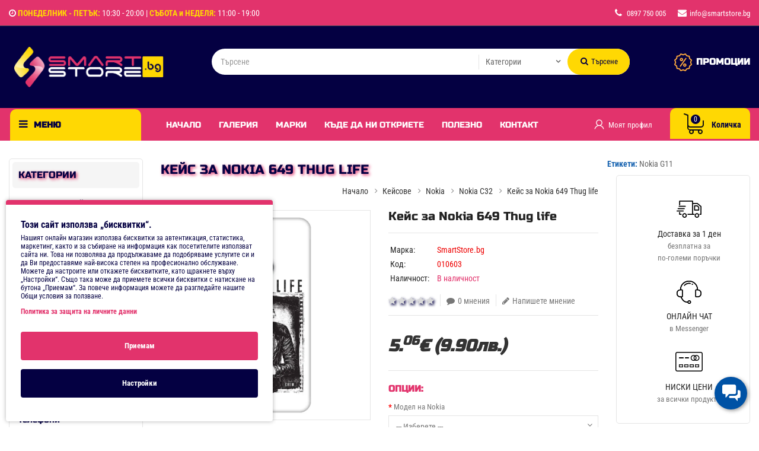

--- FILE ---
content_type: text/html; charset=utf-8
request_url: https://www.smartstore.bg/keys-za-nokia-649-thug-life
body_size: 57452
content:
<!DOCTYPE html>
<!--[if IE]><![endif]-->
<!--[if IE 8 ]><html dir="ltr" lang="bg" class="ie8"><![endif]-->
<!--[if IE 9 ]><html dir="ltr" lang="bg" class="ie9"><![endif]-->
<!--[if (gt IE 9)|!(IE)]><!-->
<html dir="ltr" lang="bg">
<!--<![endif]-->

<head prefix="og: http://ogp.me/ns# fb: http://ogp.me/ns/fb# product: http://ogp.me/ns/product#">

                    <!-- Google Marketing Tools Opencart - https://devmanextensions.com --> <!-- Google Marketing Tools Opencart - https://devmanextensions.com -->
                
    <meta charset="UTF-8" />
    <meta name="viewport" content="width=device-width, initial-scale=1">
    <meta http-equiv="X-UA-Compatible" content="IE=edge">
    <meta name="msapplication-TileColor" content="#E2336C">
    <meta name="theme-color" content="#E2336C">
    <title>Онлайн магазин за GSM аксесоари Кейс за Nokia 649 Thug life ᐉ ТОП цена от SmartStore.bgSmartStore.bg</title>
    <base href="https://www.smartstore.bg/" />     <meta name="description" content="Опазете своя Nokia с Кейс за Nokia Thug life. Изберете от нашата колекция стилни калъфи и кейсове за Nokiaᐉ ТОП цени от SmartStore.bg" />      <meta name="keywords" content="кейс за nokia 649 thug life, nokia g11, nokia" /> <!--<link href="catalog/view/theme//stylesheet/TemplateTrip/bootstrap.min.css" rel="stylesheet" media="screen" />--> <!-- TemplateTrip custom Theme JS START --> <!-- TemplateTrip custom Theme JS END -->


        <!-- Opengraph -->
<meta property="og:site_name" content="Онлайн магазин за GSM аксесоари – SmartStore.bg "/>
<meta property="og:type" content="product"/>
<meta property="og:title" content="Кейс за Nokia 649 Thug life ᐉ ТОП цена от SmartStore.bg"/>
<meta property="og:url" content="https://www.smartstore.bg/keisove/nokia/nokia-c32/keys-za-nokia-649-thug-life"/>
<meta property="og:price:amount" content="5.06"/>
<meta property="og:price:currency" content="EUR"/>
<meta property="product:retailer_item_id" content="010603"/>
<meta property="product:price:amount" content="5.06"/>
<meta property="product:price:currency" content="EUR"/>
<meta property="product:availability" content="in stock"/>
<meta property="og:availability" content="in stock"/>
<meta property="og:brand" content="SmartStore.bg"/>
<meta property="og:image" content="https://www.smartstore.bg/image/cache/catalog/PRODUCTS/nokia/601-700/kejs-za-nokia-649-thug-life-1024x1024.jpg"/>
<meta property="og:description" content="Опазете своя Nokia с Кейс за Nokia Thug life. Изберете от нашата колекция стилни калъфи и кейсове за Nokiaᐉ ТОП цени от SmartStore.bg"/>

<!-- Microdata -->
<script type="application/ld+json">{"@context":"https:\/\/schema.org","@type":"BreadcrumbList","itemListElement":[{"@type":"ListItem","position":1,"item":{"@id":"https:\/\/www.smartstore.bg","name":"\u041d\u0430\u0447\u0430\u043b\u043e"}},{"@type":"ListItem","position":2,"item":{"@id":"https:\/\/www.smartstore.bg\/keisove","name":"\u041a\u0435\u0439\u0441\u043e\u0432\u0435"}},{"@type":"ListItem","position":3,"item":{"@id":"https:\/\/www.smartstore.bg\/keisove\/nokia","name":"Nokia"}},{"@type":"ListItem","position":4,"item":{"@id":"https:\/\/www.smartstore.bg\/keisove\/nokia\/nokia-c32","name":"Nokia C32"}},{"@type":"ListItem","position":5,"item":{"@id":"https:\/\/www.smartstore.bg\/keisove\/nokia\/nokia-c32\/keys-za-nokia-649-thug-life","name":"\u041a\u0435\u0439\u0441 \u0437\u0430 Nokia 649 Thug life"}}]}</script>
<script type="application/ld+json">{"@context":"https:\/\/schema.org","@type":"Product","url":"https:\/\/www.smartstore.bg\/keisove\/nokia\/nokia-c32\/keys-za-nokia-649-thug-life","name":"\u041a\u0435\u0439\u0441 \u0437\u0430 Nokia 649 Thug life \u1409 \u0422\u041e\u041f \u0446\u0435\u043d\u0430 \u043e\u0442 SmartStore.bg","category":"\u041d\u0430\u0447\u0430\u043b\u043e \u00bb \u041a\u0435\u0439\u0441\u043e\u0432\u0435 \u00bb Nokia \u00bb Nokia C32 \u00bb \u041a\u0435\u0439\u0441 \u0437\u0430 Nokia 649 Thug life","image":"https:\/\/www.smartstore.bg\/image\/cache\/wp\/gj\/PRODUCTS\/nokia\/601-700\/kejs-za-nokia-649-thug-life-800x800.webp","description":"\u041e\u043f\u0430\u0437\u0435\u0442\u0435 \u0441\u0432\u043e\u044f Nokia \u0441 \u041a\u0435\u0439\u0441 \u0437\u0430 Nokia Thug life. \u0418\u0437\u0431\u0435\u0440\u0435\u0442\u0435 \u043e\u0442 \u043d\u0430\u0448\u0430\u0442\u0430 \u043a\u043e\u043b\u0435\u043a\u0446\u0438\u044f \u0441\u0442\u0438\u043b\u043d\u0438 \u043a\u0430\u043b\u044a\u0444\u0438 \u0438 \u043a\u0435\u0439\u0441\u043e\u0432\u0435 \u0437\u0430 Nokia\u1409 \u0422\u041e\u041f \u0446\u0435\u043d\u0438 \u043e\u0442 SmartStore.bg","manufacturer":"SmartStore.bg","brand":{"@type":"Brand","name":"SmartStore.bg"},"offers":{"name":"\u041a\u0435\u0439\u0441 \u0437\u0430 Nokia 649 Thug life \u1409 \u0422\u041e\u041f \u0446\u0435\u043d\u0430 \u043e\u0442 SmartStore.bg","url":"https:\/\/www.smartstore.bg\/keisove\/nokia\/nokia-c32\/keys-za-nokia-649-thug-life","price":5.06,"priceCurrency":"EUR","priceValidUntil":"2027-01-21","itemCondition":"https:\/\/schema.org\/NewCondition","seller":{"@type":"Organization","name":"\u041e\u043d\u043b\u0430\u0439\u043d \u043c\u0430\u0433\u0430\u0437\u0438\u043d \u0437\u0430 GSM \u0430\u043a\u0441\u0435\u0441\u043e\u0430\u0440\u0438 \u2013 SmartStore.bg "},"category":"\u041d\u0430\u0447\u0430\u043b\u043e &raquo; \u041a\u0435\u0439\u0441\u043e\u0432\u0435 &raquo; Nokia &raquo; Nokia C32 &raquo; \u041a\u0435\u0439\u0441 \u0437\u0430 Nokia 649 Thug life","hasMerchantReturnPolicy":{"@type":"MerchantReturnPolicy","applicableCountry":"BG","merchantReturnDays":"30","returnPolicyCategory":"https:\/\/schema.org\/MerchantReturnFiniteReturnWindow","returnMethod":"https:\/\/schema.org\/ReturnByMail","returnShippingFeesAmount":{"value":"3"},"returnFees":"https:\/\/schema.org\/ReturnShippingFees"},"availability":"InStock"}}</script>

<link rel="alternate" href="https://www.smartstore.bg/keisove/nokia/nokia-c32/keys-za-nokia-649-thug-life" hreflang="bg"/>

      
        <link href="https://www.smartstore.bg/keisove/nokia/nokia-c32/keys-za-nokia-649-thug-life" rel="canonical" />     <link href="https://www.smartstore.bg/image/catalog/logo/favicon-smartstore.png" rel="icon" />
<noscript><img height="1" width="1" style="display:none" src="https://www.facebook.com/tr?id=634527227138146&ev=PageView&noscript=1&currency=EUR" /></noscript>
 
				<meta property="og:title" content="Онлайн магазин за GSM аксесоари Кейс за Nokia 649 Thug life ᐉ ТОП цена от SmartStore.bgSmartStore.bg" >
                <meta property="og:description" content="Опазете своя Nokia с Кейс за Nokia Thug life. Изберете от нашата колекция стилни калъфи и кейсове за Nokiaᐉ ТОП цени от SmartStore.bg" >
												<meta property="og:site_name" content="Онлайн магазин за GSM аксесоари – SmartStore.bg " >
				                <meta property="og:url" content="https://www.smartstore.bg/keisove/nokia/nokia-c32/keys-za-nokia-649-thug-life" >
                                <meta property="og:image" content="https://www.smartstore.bg/image/cache/catalog/PRODUCTS/nokia/601-700/kejs-za-nokia-649-thug-life-600x315.jpg" >
                                <meta property="og:image:width" content="600" >
                                <meta property="og:image:height" content="315" >
                                <meta property="product:price:amount" content="5.00" >
                                <meta property="product:price:currency" content="EUR" >
                                <meta property="og:type" content="product" ><style>@font-face{font-family:'Roboto Condensed';font-style:italic;font-weight:300;font-display:swap;src:url(https://fonts.gstatic.com/s/robotocondensed/v31/ieVj2ZhZI2eCN5jzbjEETS9weq8-19eLAgM9UvI.woff2) format('woff2');unicode-range:U+0460-052F, U+1C80-1C8A, U+20B4, U+2DE0-2DFF, U+A640-A69F, U+FE2E-FE2F}
@font-face{font-family:'Roboto Condensed';font-style:italic;font-weight:300;font-display:swap;src:url(https://fonts.gstatic.com/s/robotocondensed/v31/ieVj2ZhZI2eCN5jzbjEETS9weq8-19eLCwM9UvI.woff2) format('woff2');unicode-range:U+0301, U+0400-045F, U+0490-0491, U+04B0-04B1, U+2116}
@font-face{font-family:'Roboto Condensed';font-style:italic;font-weight:300;font-display:swap;src:url(https://fonts.gstatic.com/s/robotocondensed/v31/ieVj2ZhZI2eCN5jzbjEETS9weq8-19eLAwM9UvI.woff2) format('woff2');unicode-range:U+1F00-1FFF}
@font-face{font-family:'Roboto Condensed';font-style:italic;font-weight:300;font-display:swap;src:url(https://fonts.gstatic.com/s/robotocondensed/v31/ieVj2ZhZI2eCN5jzbjEETS9weq8-19eLDAM9UvI.woff2) format('woff2');unicode-range:U+0370-0377, U+037A-037F, U+0384-038A, U+038C, U+038E-03A1, U+03A3-03FF}
@font-face{font-family:'Roboto Condensed';font-style:italic;font-weight:300;font-display:swap;src:url(https://fonts.gstatic.com/s/robotocondensed/v31/ieVj2ZhZI2eCN5jzbjEETS9weq8-19eLAAM9UvI.woff2) format('woff2');unicode-range:U+0102-0103, U+0110-0111, U+0128-0129, U+0168-0169, U+01A0-01A1, U+01AF-01B0, U+0300-0301, U+0303-0304, U+0308-0309, U+0323, U+0329, U+1EA0-1EF9, U+20AB}
@font-face{font-family:'Roboto Condensed';font-style:italic;font-weight:300;font-display:swap;src:url(https://fonts.gstatic.com/s/robotocondensed/v31/ieVj2ZhZI2eCN5jzbjEETS9weq8-19eLAQM9UvI.woff2) format('woff2');unicode-range:U+0100-02BA, U+02BD-02C5, U+02C7-02CC, U+02CE-02D7, U+02DD-02FF, U+0304, U+0308, U+0329, U+1D00-1DBF, U+1E00-1E9F, U+1EF2-1EFF, U+2020, U+20A0-20AB, U+20AD-20C0, U+2113, U+2C60-2C7F, U+A720-A7FF}
@font-face{font-family:'Roboto Condensed';font-style:italic;font-weight:300;font-display:swap;src:url(https://fonts.gstatic.com/s/robotocondensed/v31/ieVj2ZhZI2eCN5jzbjEETS9weq8-19eLDwM9.woff2) format('woff2');unicode-range:U+0000-00FF, U+0131, U+0152-0153, U+02BB-02BC, U+02C6, U+02DA, U+02DC, U+0304, U+0308, U+0329, U+2000-206F, U+20AC, U+2122, U+2191, U+2193, U+2212, U+2215, U+FEFF, U+FFFD}
@font-face{font-family:'Roboto Condensed';font-style:italic;font-weight:400;font-display:swap;src:url(https://fonts.gstatic.com/s/robotocondensed/v31/ieVj2ZhZI2eCN5jzbjEETS9weq8-19eLAgM9UvI.woff2) format('woff2');unicode-range:U+0460-052F, U+1C80-1C8A, U+20B4, U+2DE0-2DFF, U+A640-A69F, U+FE2E-FE2F}
@font-face{font-family:'Roboto Condensed';font-style:italic;font-weight:400;font-display:swap;src:url(https://fonts.gstatic.com/s/robotocondensed/v31/ieVj2ZhZI2eCN5jzbjEETS9weq8-19eLCwM9UvI.woff2) format('woff2');unicode-range:U+0301, U+0400-045F, U+0490-0491, U+04B0-04B1, U+2116}
@font-face{font-family:'Roboto Condensed';font-style:italic;font-weight:400;font-display:swap;src:url(https://fonts.gstatic.com/s/robotocondensed/v31/ieVj2ZhZI2eCN5jzbjEETS9weq8-19eLAwM9UvI.woff2) format('woff2');unicode-range:U+1F00-1FFF}
@font-face{font-family:'Roboto Condensed';font-style:italic;font-weight:400;font-display:swap;src:url(https://fonts.gstatic.com/s/robotocondensed/v31/ieVj2ZhZI2eCN5jzbjEETS9weq8-19eLDAM9UvI.woff2) format('woff2');unicode-range:U+0370-0377, U+037A-037F, U+0384-038A, U+038C, U+038E-03A1, U+03A3-03FF}
@font-face{font-family:'Roboto Condensed';font-style:italic;font-weight:400;font-display:swap;src:url(https://fonts.gstatic.com/s/robotocondensed/v31/ieVj2ZhZI2eCN5jzbjEETS9weq8-19eLAAM9UvI.woff2) format('woff2');unicode-range:U+0102-0103, U+0110-0111, U+0128-0129, U+0168-0169, U+01A0-01A1, U+01AF-01B0, U+0300-0301, U+0303-0304, U+0308-0309, U+0323, U+0329, U+1EA0-1EF9, U+20AB}
@font-face{font-family:'Roboto Condensed';font-style:italic;font-weight:400;font-display:swap;src:url(https://fonts.gstatic.com/s/robotocondensed/v31/ieVj2ZhZI2eCN5jzbjEETS9weq8-19eLAQM9UvI.woff2) format('woff2');unicode-range:U+0100-02BA, U+02BD-02C5, U+02C7-02CC, U+02CE-02D7, U+02DD-02FF, U+0304, U+0308, U+0329, U+1D00-1DBF, U+1E00-1E9F, U+1EF2-1EFF, U+2020, U+20A0-20AB, U+20AD-20C0, U+2113, U+2C60-2C7F, U+A720-A7FF}
@font-face{font-family:'Roboto Condensed';font-style:italic;font-weight:400;font-display:swap;src:url(https://fonts.gstatic.com/s/robotocondensed/v31/ieVj2ZhZI2eCN5jzbjEETS9weq8-19eLDwM9.woff2) format('woff2');unicode-range:U+0000-00FF, U+0131, U+0152-0153, U+02BB-02BC, U+02C6, U+02DA, U+02DC, U+0304, U+0308, U+0329, U+2000-206F, U+20AC, U+2122, U+2191, U+2193, U+2212, U+2215, U+FEFF, U+FFFD}
@font-face{font-family:'Roboto Condensed';font-style:italic;font-weight:700;font-display:swap;src:url(https://fonts.gstatic.com/s/robotocondensed/v31/ieVj2ZhZI2eCN5jzbjEETS9weq8-19eLAgM9UvI.woff2) format('woff2');unicode-range:U+0460-052F, U+1C80-1C8A, U+20B4, U+2DE0-2DFF, U+A640-A69F, U+FE2E-FE2F}
@font-face{font-family:'Roboto Condensed';font-style:italic;font-weight:700;font-display:swap;src:url(https://fonts.gstatic.com/s/robotocondensed/v31/ieVj2ZhZI2eCN5jzbjEETS9weq8-19eLCwM9UvI.woff2) format('woff2');unicode-range:U+0301, U+0400-045F, U+0490-0491, U+04B0-04B1, U+2116}
@font-face{font-family:'Roboto Condensed';font-style:italic;font-weight:700;font-display:swap;src:url(https://fonts.gstatic.com/s/robotocondensed/v31/ieVj2ZhZI2eCN5jzbjEETS9weq8-19eLAwM9UvI.woff2) format('woff2');unicode-range:U+1F00-1FFF}
@font-face{font-family:'Roboto Condensed';font-style:italic;font-weight:700;font-display:swap;src:url(https://fonts.gstatic.com/s/robotocondensed/v31/ieVj2ZhZI2eCN5jzbjEETS9weq8-19eLDAM9UvI.woff2) format('woff2');unicode-range:U+0370-0377, U+037A-037F, U+0384-038A, U+038C, U+038E-03A1, U+03A3-03FF}
@font-face{font-family:'Roboto Condensed';font-style:italic;font-weight:700;font-display:swap;src:url(https://fonts.gstatic.com/s/robotocondensed/v31/ieVj2ZhZI2eCN5jzbjEETS9weq8-19eLAAM9UvI.woff2) format('woff2');unicode-range:U+0102-0103, U+0110-0111, U+0128-0129, U+0168-0169, U+01A0-01A1, U+01AF-01B0, U+0300-0301, U+0303-0304, U+0308-0309, U+0323, U+0329, U+1EA0-1EF9, U+20AB}
@font-face{font-family:'Roboto Condensed';font-style:italic;font-weight:700;font-display:swap;src:url(https://fonts.gstatic.com/s/robotocondensed/v31/ieVj2ZhZI2eCN5jzbjEETS9weq8-19eLAQM9UvI.woff2) format('woff2');unicode-range:U+0100-02BA, U+02BD-02C5, U+02C7-02CC, U+02CE-02D7, U+02DD-02FF, U+0304, U+0308, U+0329, U+1D00-1DBF, U+1E00-1E9F, U+1EF2-1EFF, U+2020, U+20A0-20AB, U+20AD-20C0, U+2113, U+2C60-2C7F, U+A720-A7FF}
@font-face{font-family:'Roboto Condensed';font-style:italic;font-weight:700;font-display:swap;src:url(https://fonts.gstatic.com/s/robotocondensed/v31/ieVj2ZhZI2eCN5jzbjEETS9weq8-19eLDwM9.woff2) format('woff2');unicode-range:U+0000-00FF, U+0131, U+0152-0153, U+02BB-02BC, U+02C6, U+02DA, U+02DC, U+0304, U+0308, U+0329, U+2000-206F, U+20AC, U+2122, U+2191, U+2193, U+2212, U+2215, U+FEFF, U+FFFD}
@font-face{font-family:'Roboto Condensed';font-style:normal;font-weight:300;font-display:swap;src:url(https://fonts.gstatic.com/s/robotocondensed/v31/ieVl2ZhZI2eCN5jzbjEETS9weq8-19-7DRs5.woff2) format('woff2');unicode-range:U+0460-052F, U+1C80-1C8A, U+20B4, U+2DE0-2DFF, U+A640-A69F, U+FE2E-FE2F}
@font-face{font-family:'Roboto Condensed';font-style:normal;font-weight:300;font-display:swap;src:url(https://fonts.gstatic.com/s/robotocondensed/v31/ieVl2ZhZI2eCN5jzbjEETS9weq8-19a7DRs5.woff2) format('woff2');unicode-range:U+0301, U+0400-045F, U+0490-0491, U+04B0-04B1, U+2116}
@font-face{font-family:'Roboto Condensed';font-style:normal;font-weight:300;font-display:swap;src:url(https://fonts.gstatic.com/s/robotocondensed/v31/ieVl2ZhZI2eCN5jzbjEETS9weq8-1967DRs5.woff2) format('woff2');unicode-range:U+1F00-1FFF}
@font-face{font-family:'Roboto Condensed';font-style:normal;font-weight:300;font-display:swap;src:url(https://fonts.gstatic.com/s/robotocondensed/v31/ieVl2ZhZI2eCN5jzbjEETS9weq8-19G7DRs5.woff2) format('woff2');unicode-range:U+0370-0377, U+037A-037F, U+0384-038A, U+038C, U+038E-03A1, U+03A3-03FF}
@font-face{font-family:'Roboto Condensed';font-style:normal;font-weight:300;font-display:swap;src:url(https://fonts.gstatic.com/s/robotocondensed/v31/ieVl2ZhZI2eCN5jzbjEETS9weq8-1927DRs5.woff2) format('woff2');unicode-range:U+0102-0103, U+0110-0111, U+0128-0129, U+0168-0169, U+01A0-01A1, U+01AF-01B0, U+0300-0301, U+0303-0304, U+0308-0309, U+0323, U+0329, U+1EA0-1EF9, U+20AB}
@font-face{font-family:'Roboto Condensed';font-style:normal;font-weight:300;font-display:swap;src:url(https://fonts.gstatic.com/s/robotocondensed/v31/ieVl2ZhZI2eCN5jzbjEETS9weq8-19y7DRs5.woff2) format('woff2');unicode-range:U+0100-02BA, U+02BD-02C5, U+02C7-02CC, U+02CE-02D7, U+02DD-02FF, U+0304, U+0308, U+0329, U+1D00-1DBF, U+1E00-1E9F, U+1EF2-1EFF, U+2020, U+20A0-20AB, U+20AD-20C0, U+2113, U+2C60-2C7F, U+A720-A7FF}
@font-face{font-family:'Roboto Condensed';font-style:normal;font-weight:300;font-display:swap;src:url(https://fonts.gstatic.com/s/robotocondensed/v31/ieVl2ZhZI2eCN5jzbjEETS9weq8-19K7DQ.woff2) format('woff2');unicode-range:U+0000-00FF, U+0131, U+0152-0153, U+02BB-02BC, U+02C6, U+02DA, U+02DC, U+0304, U+0308, U+0329, U+2000-206F, U+20AC, U+2122, U+2191, U+2193, U+2212, U+2215, U+FEFF, U+FFFD}
@font-face{font-family:'Roboto Condensed';font-style:normal;font-weight:400;font-display:swap;src:url(https://fonts.gstatic.com/s/robotocondensed/v31/ieVl2ZhZI2eCN5jzbjEETS9weq8-19-7DRs5.woff2) format('woff2');unicode-range:U+0460-052F, U+1C80-1C8A, U+20B4, U+2DE0-2DFF, U+A640-A69F, U+FE2E-FE2F}
@font-face{font-family:'Roboto Condensed';font-style:normal;font-weight:400;font-display:swap;src:url(https://fonts.gstatic.com/s/robotocondensed/v31/ieVl2ZhZI2eCN5jzbjEETS9weq8-19a7DRs5.woff2) format('woff2');unicode-range:U+0301, U+0400-045F, U+0490-0491, U+04B0-04B1, U+2116}
@font-face{font-family:'Roboto Condensed';font-style:normal;font-weight:400;font-display:swap;src:url(https://fonts.gstatic.com/s/robotocondensed/v31/ieVl2ZhZI2eCN5jzbjEETS9weq8-1967DRs5.woff2) format('woff2');unicode-range:U+1F00-1FFF}
@font-face{font-family:'Roboto Condensed';font-style:normal;font-weight:400;font-display:swap;src:url(https://fonts.gstatic.com/s/robotocondensed/v31/ieVl2ZhZI2eCN5jzbjEETS9weq8-19G7DRs5.woff2) format('woff2');unicode-range:U+0370-0377, U+037A-037F, U+0384-038A, U+038C, U+038E-03A1, U+03A3-03FF}
@font-face{font-family:'Roboto Condensed';font-style:normal;font-weight:400;font-display:swap;src:url(https://fonts.gstatic.com/s/robotocondensed/v31/ieVl2ZhZI2eCN5jzbjEETS9weq8-1927DRs5.woff2) format('woff2');unicode-range:U+0102-0103, U+0110-0111, U+0128-0129, U+0168-0169, U+01A0-01A1, U+01AF-01B0, U+0300-0301, U+0303-0304, U+0308-0309, U+0323, U+0329, U+1EA0-1EF9, U+20AB}
@font-face{font-family:'Roboto Condensed';font-style:normal;font-weight:400;font-display:swap;src:url(https://fonts.gstatic.com/s/robotocondensed/v31/ieVl2ZhZI2eCN5jzbjEETS9weq8-19y7DRs5.woff2) format('woff2');unicode-range:U+0100-02BA, U+02BD-02C5, U+02C7-02CC, U+02CE-02D7, U+02DD-02FF, U+0304, U+0308, U+0329, U+1D00-1DBF, U+1E00-1E9F, U+1EF2-1EFF, U+2020, U+20A0-20AB, U+20AD-20C0, U+2113, U+2C60-2C7F, U+A720-A7FF}
@font-face{font-family:'Roboto Condensed';font-style:normal;font-weight:400;font-display:swap;src:url(https://fonts.gstatic.com/s/robotocondensed/v31/ieVl2ZhZI2eCN5jzbjEETS9weq8-19K7DQ.woff2) format('woff2');unicode-range:U+0000-00FF, U+0131, U+0152-0153, U+02BB-02BC, U+02C6, U+02DA, U+02DC, U+0304, U+0308, U+0329, U+2000-206F, U+20AC, U+2122, U+2191, U+2193, U+2212, U+2215, U+FEFF, U+FFFD}
@font-face{font-family:'Roboto Condensed';font-style:normal;font-weight:700;font-display:swap;src:url(https://fonts.gstatic.com/s/robotocondensed/v31/ieVl2ZhZI2eCN5jzbjEETS9weq8-19-7DRs5.woff2) format('woff2');unicode-range:U+0460-052F, U+1C80-1C8A, U+20B4, U+2DE0-2DFF, U+A640-A69F, U+FE2E-FE2F}
@font-face{font-family:'Roboto Condensed';font-style:normal;font-weight:700;font-display:swap;src:url(https://fonts.gstatic.com/s/robotocondensed/v31/ieVl2ZhZI2eCN5jzbjEETS9weq8-19a7DRs5.woff2) format('woff2');unicode-range:U+0301, U+0400-045F, U+0490-0491, U+04B0-04B1, U+2116}
@font-face{font-family:'Roboto Condensed';font-style:normal;font-weight:700;font-display:swap;src:url(https://fonts.gstatic.com/s/robotocondensed/v31/ieVl2ZhZI2eCN5jzbjEETS9weq8-1967DRs5.woff2) format('woff2');unicode-range:U+1F00-1FFF}
@font-face{font-family:'Roboto Condensed';font-style:normal;font-weight:700;font-display:swap;src:url(https://fonts.gstatic.com/s/robotocondensed/v31/ieVl2ZhZI2eCN5jzbjEETS9weq8-19G7DRs5.woff2) format('woff2');unicode-range:U+0370-0377, U+037A-037F, U+0384-038A, U+038C, U+038E-03A1, U+03A3-03FF}
@font-face{font-family:'Roboto Condensed';font-style:normal;font-weight:700;font-display:swap;src:url(https://fonts.gstatic.com/s/robotocondensed/v31/ieVl2ZhZI2eCN5jzbjEETS9weq8-1927DRs5.woff2) format('woff2');unicode-range:U+0102-0103, U+0110-0111, U+0128-0129, U+0168-0169, U+01A0-01A1, U+01AF-01B0, U+0300-0301, U+0303-0304, U+0308-0309, U+0323, U+0329, U+1EA0-1EF9, U+20AB}
@font-face{font-family:'Roboto Condensed';font-style:normal;font-weight:700;font-display:swap;src:url(https://fonts.gstatic.com/s/robotocondensed/v31/ieVl2ZhZI2eCN5jzbjEETS9weq8-19y7DRs5.woff2) format('woff2');unicode-range:U+0100-02BA, U+02BD-02C5, U+02C7-02CC, U+02CE-02D7, U+02DD-02FF, U+0304, U+0308, U+0329, U+1D00-1DBF, U+1E00-1E9F, U+1EF2-1EFF, U+2020, U+20A0-20AB, U+20AD-20C0, U+2113, U+2C60-2C7F, U+A720-A7FF}
@font-face{font-family:'Roboto Condensed';font-style:normal;font-weight:700;font-display:swap;src:url(https://fonts.gstatic.com/s/robotocondensed/v31/ieVl2ZhZI2eCN5jzbjEETS9weq8-19K7DQ.woff2) format('woff2');unicode-range:U+0000-00FF, U+0131, U+0152-0153, U+02BB-02BC, U+02C6, U+02DA, U+02DC, U+0304, U+0308, U+0329, U+2000-206F, U+20AC, U+2122, U+2191, U+2193, U+2212, U+2215, U+FEFF, U+FFFD}
@font-face{font-family:'Russo One';font-style:normal;font-weight:400;font-display:swap;src:url(https://fonts.gstatic.com/s/russoone/v18/Z9XUDmZRWg6M1LvRYsHOy8mJrrg.woff2) format('woff2');unicode-range:U+0301, U+0400-045F, U+0490-0491, U+04B0-04B1, U+2116}
@font-face{font-family:'Russo One';font-style:normal;font-weight:400;font-display:swap;src:url(https://fonts.gstatic.com/s/russoone/v18/Z9XUDmZRWg6M1LvRYsHOwcmJrrg.woff2) format('woff2');unicode-range:U+0100-02BA, U+02BD-02C5, U+02C7-02CC, U+02CE-02D7, U+02DD-02FF, U+0304, U+0308, U+0329, U+1D00-1DBF, U+1E00-1E9F, U+1EF2-1EFF, U+2020, U+20A0-20AB, U+20AD-20C0, U+2113, U+2C60-2C7F, U+A720-A7FF}
@font-face{font-family:'Russo One';font-style:normal;font-weight:400;font-display:swap;src:url(https://fonts.gstatic.com/s/russoone/v18/Z9XUDmZRWg6M1LvRYsHOz8mJ.woff2) format('woff2');unicode-range:U+0000-00FF, U+0131, U+0152-0153, U+02BB-02BC, U+02C6, U+02DA, U+02DC, U+0304, U+0308, U+0329, U+2000-206F, U+20AC, U+2122, U+2191, U+2193, U+2212, U+2215, U+FEFF, U+FFFD}
@font-face{font-display:swap;font-family:'FontAwesome';src:url('https://www.smartstore.bg/catalog/view/javascript/font-awesome/fonts/fontawesome-webfont.eot?v=4.7.0');src:url('https://www.smartstore.bg/catalog/view/javascript/font-awesome/fonts/fontawesome-webfont.eot?#iefix&v=4.7.0') format('embedded-opentype'),url('https://www.smartstore.bg/catalog/view/javascript/font-awesome/fonts/fontawesome-webfont.woff2?v=4.7.0') format('woff2'),url('https://www.smartstore.bg/catalog/view/javascript/font-awesome/fonts/fontawesome-webfont.woff?v=4.7.0') format('woff'),url('https://www.smartstore.bg/catalog/view/javascript/font-awesome/fonts/fontawesome-webfont.ttf?v=4.7.0') format('truetype'),url('https://www.smartstore.bg/catalog/view/javascript/font-awesome/fonts/fontawesome-webfont.svg?v=4.7.0#fontawesomeregular') format('svg');font-weight:normal;font-style:normal}
@font-face{font-display:swap;font-family:'Glyphicons Halflings';src:url(https://www.smartstore.bg/catalog/view/theme/OPC170_02/stylesheet/TemplateTrip/fonts/glyphicons-halflings-regular.eot);src:url(https://www.smartstore.bg/catalog/view/theme/OPC170_02/stylesheet/TemplateTrip/fonts/glyphicons-halflings-regular.eot?#iefix) format('embedded-opentype'), url(https://www.smartstore.bg/catalog/view/theme/OPC170_02/stylesheet/fonts/glyphicons-halflings-regular.woff2) format('woff2'), url(https://www.smartstore.bg/catalog/view/theme/OPC170_02/stylesheet/TemplateTrip/fonts/glyphicons-halflings-regular.woff) format('woff'), url(https://www.smartstore.bg/catalog/view/theme/OPC170_02/stylesheet/fonts/glyphicons-halflings-regular.ttf) format('truetype'), url(https://www.smartstore.bg/catalog/view/theme/OPC170_02/stylesheet/TemplateTrip/fonts/glyphicons-halflings-regular.svg#glyphicons_halflingsregular) format('svg')}
</style>
<style>[data-s]{height:auto}

/* */


/* */

.fa{display:inline-block;font:normal normal normal 14px/1 FontAwesome;font-size:inherit;text-rendering:auto;-webkit-font-smoothing:antialiased;-moz-osx-font-smoothing:grayscale}.pull-right{float:right}.pull-left{float:left}.fa.pull-left{margin-right:.3em}.fa.pull-right{margin-left:.3em}@-webkit-keyframes fa-spin{100%{-webkit-transform:rotate(359deg);transform:rotate(359deg)}}@keyframes fa-spin{100%{-webkit-transform:rotate(359deg);transform:rotate(359deg)}}.fa-stack{position:relative;display:inline-block;width:2em;height:2em;line-height:2em;vertical-align:middle}.fa-stack-1x,.fa-stack-2x{position:absolute;left:0;width:100%;text-align:center}.fa-stack-1x{line-height:inherit}.fa-search:before{content:"\f002"}.fa-heart:before{content:"\f004"}.fa-star:before{content:"\f005"}.fa-user:before{content:"\f007"}.fa-clock-o:before{content:"\f017"}.fa-pencil:before{content:"\f040"}.fa-map-marker:before{content:"\f041"}.fa-eye:before{content:"\f06e"}.fa-comment:before{content:"\f075"}.fa-shopping-cart:before{content:"\f07a"}.fa-sign-in:before{content:"\f090"}.fa-phone:before{content:"\f095"}.fa-facebook-f:before,.fa-facebook:before{content:"\f09a"}.fa-caret-down:before{content:"\f0d7"}.fa-envelope:before{content:"\f0e0"}.fa-exchange:before{content:"\f0ec"}.fa-send:before,.fa-paper-plane:before{content:"\f1d8"}
/* */

.owl-carousel .owl-wrapper:after{content:".";display:block;clear:both;visibility:hidden;line-height:0;height:0}
/* */

html{font-family:sans-serif;-webkit-text-size-adjust:100%;-ms-text-size-adjust:100%}body{margin:0}article,
aside,
details,
figcaption,
figure,
footer,
header,
hgroup,
main,
menu,
nav,
section,
summary{display:block}[hidden],
template{display:none}a{background-color:transparent}b,
strong{font-weight:700}h1{margin: .67em 0;font-size:2em}sub,
sup{position:relative;font-size:75%;line-height:0;vertical-align:baseline}sup{top:-.5em}img{border:0}button,
input,
optgroup,
select,
textarea{margin:0;font:inherit;color:inherit}button{overflow:visible}button,
select{text-transform:none}button,
html input[type=button],
input[type=reset],
input[type=submit]{-webkit-appearance:button;cursor:pointer}input{line-height:normal}textarea{overflow:auto}table{border-spacing:0;border-collapse:collapse}td,
th{padding:0}@media print{*,
:after,
:before{color:#000!important;text-shadow:none!important;background:0 0!important;-webkit-box-shadow:none!important;box-shadow:none!important}a,
a:visited{text-decoration:underline}img,
tr{page-break-inside:avoid}img{max-width:100%!important}h2,
h3,
p{orphans:3;widows:3}h2,
h3{page-break-after:avoid}.label{border:1px
solid #000}.table{border-collapse:collapse!important}.table td,
.table
th{background-color:#fff!important}}*{-webkit-box-sizing:border-box;-moz-box-sizing:border-box;box-sizing:border-box}:after,
:before{-webkit-box-sizing:border-box;-moz-box-sizing:border-box;box-sizing:border-box}html{font-size:10px;-webkit-tap-highlight-color:rgba(0, 0, 0, 0)}body{font-family:"Helvetica Neue",Helvetica,Arial,sans-serif;font-size:14px;line-height:1.42857143;color:#333;background-color:#fff}button,
input,
select,
textarea{font-family:inherit;font-size:inherit;line-height:inherit}a{color:#337ab7;text-decoration:none}img{vertical-align:middle}.logo{display:block;max-width:270px;max-height:auto}.carousel-inner>.item>a>img,
.carousel-inner>.item>img,
.img-responsive,
.thumbnail a>img,
.thumbnail>img{display:block;max-width:100%;height:auto}[role=button]{cursor:pointer}.h1,
.h2,
.h3,
.h4,
.h5,
.h6,
h1,
h2,
h3,
h4,
h5,
h6{font-family:inherit;font-weight:500;line-height:1.1;color:inherit}.h1,
.h2,
.h3,
h1,
h2,
h3{margin-top:20px;margin-bottom:10px}.h4,
.h5,
.h6,
h4,
h5,
h6{margin-top:10px;margin-bottom:10px}.h1,
h1{font-size:36px}.h2,
h2{font-size:30px}.h3,
h3{font-size:24px}.h4,
h4{font-size:18px}.h5,
h5{font-size:14px}p{margin:0
0 10px}.text-center{text-align:center}ol,
ul{margin-top:0;margin-bottom:10px;padding:0}ol ol,
ol ul,
ul ol,
ul
ul{margin-bottom:0}.list-unstyled{padding-left:0;list-style:none}address{margin-bottom:20px;font-style:normal;line-height:1.42857143}.container{padding-right:15px;padding-left:15px;margin-right:auto;margin-left:auto}@media (min-width:768px){.container{width:750px}}@media (min-width:992px){.container{width:990px}}@media (min-width:1200px){.container{width:1630px}}.row{margin-right:-15px;margin-left:-15px}.col-lg-1,
.col-lg-10,
.col-lg-11,
.col-lg-12,
.col-lg-2,
.col-lg-3,
.col-lg-4,
.col-lg-5,
.col-lg-6,
.col-lg-7,
.col-lg-8,
.col-lg-9,
.col-md-1,
.col-md-10,
.col-md-11,
.col-md-12,
.col-md-2,
.col-md-3,
.col-md-4,
.col-md-5,
.col-md-6,
.col-md-7,
.col-md-8,
.col-md-9,
.col-sm-1,
.col-sm-10,
.col-sm-11,
.col-sm-12,
.col-sm-2,
.col-sm-3,
.col-sm-4,
.col-sm-5,
.col-sm-6,
.col-sm-7,
.col-sm-8,
.col-sm-9,
.col-xs-1,
.col-xs-10,
.col-xs-11,
.col-xs-12,
.col-xs-2,
.col-xs-3,
.col-xs-4,
.col-xs-5,
.col-xs-6,
.col-xs-7,
.col-xs-8,
.col-xs-9{position:relative;min-height:1px;padding-right:15px;padding-left:15px}@media (min-width:768px){.col-sm-1,
.col-sm-10,
.col-sm-11,
.col-sm-12,
.col-sm-2,
.col-sm-3,
.col-sm-4,
.col-sm-5,
.col-sm-6,
.col-sm-7,
.col-sm-8,
.col-sm-9{float:left}.col-sm-12{width:100%}.col-sm-10{width:83.33333333%}.col-sm-9{width:75%}.col-sm-7{width:58.33333333%}.col-sm-6{width:50%}.col-sm-5{width:41.66666667%}.col-sm-4{width:33.33333333%}.col-sm-3{width:25%}.col-sm-2{width:16.66666667%}}table{background-color:transparent}caption{padding-top:8px;padding-bottom:8px;color:#777;text-align:left}.table{width:100%;max-width:100%;margin-bottom:20px}.table
.table{background-color:#fff}table col[class*=col-]{position:static;display:table-column;float:none}table td[class*=col-],
table th[class*=col-]{position:static;display:table-cell;float:none}label{display:inline-block;max-width:100%;margin-bottom:5px;font-weight:700}.form-control{display:block;width:100%;height:34px;padding:6px
12px;font-size:14px;line-height:1.42857143;color:#555;background-color:#fff;background-image:none;border:1px
solid #ccc;transition:border-color ease-in-out .15s, box-shadow ease-in-out .15s}textarea.form-control{height:auto}.form-group{margin-bottom:15px}.checkbox,
.radio{position:relative;display:block;margin-top:10px;margin-bottom:10px}.checkbox label,
.radio
label{display:inline;font-weight:400;cursor:pointer}.checkbox+.checkbox,
.radio+.radio{margin-top:-5px}.input-lg{height:46px;padding:10px
16px;font-size:18px;line-height:1.3333333}select.input-lg{height:46px;line-height:46px}.help-block{display:block;margin-top:5px;margin-bottom:10px;color:#737373}.form-horizontal .checkbox,
.form-horizontal .checkbox-inline,
.form-horizontal .radio,
.form-horizontal .radio-inline{padding-top:7px;margin-top:0;margin-bottom:0}.form-horizontal .checkbox,
.form-horizontal
.radio{min-height:27px}.form-horizontal .form-group{margin-right:-15px;margin-left:-15px}@media (min-width:768px){.form-horizontal .control-label{padding-top:7px;margin-bottom:0;text-align:right}}.btn{display:inline-block;padding:7px
12px;margin-bottom:0;font-size:14px;font-weight:400;line-height:18px;text-align:center;white-space:nowrap;vertical-align:middle;-ms-touch-action:manipulation;touch-action:manipulation;cursor:pointer;-webkit-user-select:none;-moz-user-select:none;-ms-user-select:none;user-select:none;background-image:none;border:1px
solid transparent}.btn.active,
.btn:active{outline:0}.btn-default{color:#333;background-color:#fff;border-color:#ccc}.btn-default.active,
.btn-default:active,
.open>.dropdown-toggle.btn-default{color:#333;background-color:#e6e6e6;border-color:#adadad}.btn-default.active,
.btn-default:active,
.open>.dropdown-toggle.btn-default{background-image:none}.btn-primary{color:#fff;background-color:#337ab7;border-color:#2e6da4}.btn-primary.active,
.btn-primary:active,
.open>.dropdown-toggle.btn-primary{color:#fff;background-color:#286090;border-color:#204d74}.btn-primary.active,
.btn-primary:active,
.open>.dropdown-toggle.btn-primary{background-image:none}.btn-group-lg>.btn,
.btn-lg{padding:10px
16px;font-size:18px;line-height:1.3333333}.btn-block{display:block;width:100%}.btn-block+.btn-block{margin-top:5px}.dropdown,
.dropup{position:relative}.dropdown-menu{position:absolute;top:100%;left:0;z-index:1000;display:none;float:left;min-width:160px;padding:5px
0;font-size:14px;text-align:left;list-style:none;background-color:#fff;-webkit-background-clip:padding-box;background-clip:padding-box;border:1px
solid #ccc}.dropdown-menu.pull-right{right:0;left:auto}.dropdown-menu>li>a{display:block;padding:3px
20px;clear:both;font-weight:400;line-height:1.42857143;color:#333;white-space:nowrap}.dropdown-menu>.active>a,
.dropdown-menu>.active>a:focus,
.dropdown-menu>.active>a:hover{color:#fff;text-decoration:none;background-color:#337ab7;outline:0}.dropdown-menu-right{right:0;left:auto}.pull-right>.dropdown-menu{right:0;left:auto}.btn-group,
.btn-group-vertical{position:relative;display:inline-block;vertical-align:middle}.btn-group-vertical>.btn,
.btn-group>.btn{position:relative;float:left}.btn-group .btn+.btn,
.btn-group .btn+.btn-group,
.btn-group .btn-group+.btn,
.btn-group .btn-group+.btn-group{margin-left:-1px}.btn-group>.btn:not(:first-child):not(:last-child):not(.dropdown-toggle){border-radius:0}.btn-group>.btn-group{float:left}.btn-group>.btn-group:not(:first-child):not(:last-child)>.btn{border-radius:0}.btn-group>.btn+.dropdown-toggle{padding-right:8px;padding-left:8px}.btn-group>.btn-lg+.dropdown-toggle{padding-right:12px;padding-left:12px}[data-toggle=buttons]>.btn input[type=checkbox],
[data-toggle=buttons]>.btn input[type=radio],
[data-toggle=buttons]>.btn-group>.btn input[type=checkbox],
[data-toggle=buttons]>.btn-group>.btn input[type=radio]{position:absolute;clip:rect(0, 0, 0, 0);pointer-events:none}.input-group{position:relative;display:table;border-collapse:separate}.input-group[class*=col-]{float:none;padding-right:0;padding-left:0}.input-group .form-control{position:relative;z-index:2;float:left;width:100%;margin-bottom:0}.input-group .form-control,
.input-group-addon,
.input-group-btn{display:table-cell}.input-group .form-control:not(:first-child):not(:last-child),
.input-group-addon:not(:first-child):not(:last-child),
.input-group-btn:not(:first-child):not(:last-child){border-radius:0}.input-group-addon,
.input-group-btn{width:1%;white-space:nowrap;vertical-align:middle}.input-group-btn{position:relative;font-size:0;white-space:nowrap}.input-group-btn>.btn{position:relative}.input-group-btn>.btn+.btn{margin-left:-1px}.nav{padding-left:0;margin-bottom:0;list-style:none}.nav>li{position:relative;display:block}.nav>li>a{position:relative;display:block;padding:10px
15px}.nav>li>a>img{max-width:none}.nav-tabs{border-bottom:1px solid #ddd}.nav-tabs>li{float:left;margin-bottom:-1px}.nav-tabs>li>a{margin-right:2px;line-height:1.42857143;border:1px
solid transparent;border-radius:4px 4px 0 0}.nav-tabs>li.active>a,
.nav-tabs>li.active>a:focus,
.nav-tabs>li.active>a:hover{color:#555;cursor:default;background-color:#fff;border:1px
solid #ddd;border-bottom-color:transparent}.tab-content>.tab-pane{display:none}.tab-content>.active{display:block}.breadcrumb{}.breadcrumb>li{}.breadcrumb>li+li:before{}.breadcrumb>.active{}.label{display:inline;padding: .2em .6em .3em;font-size:75%;font-weight:700;line-height:1;color:#fff;text-align:center;white-space:nowrap;vertical-align:baseline}.btn
.label{position:relative;top:-1px}.thumbnail{display:block;padding:4px;margin-bottom:20px;line-height:1.42857143;background-color:#fff;border:1px
solid #ddd;-webkit-transition:border .2s ease-in-out;-o-transition:border .2s ease-in-out;transition:border .2s ease-in-out}.thumbnail a>img,
.thumbnail>img{margin-right:auto;margin-left:auto}a.thumbnail.active,
a.thumbnail:focus,
a.thumbnail:hover{border-color:#337ab7}.thumbnail
.caption{padding:9px;color:#333}.list-group{padding-left:0;margin-bottom:20px}.list-group-item{position:relative;display:block;padding:10px
15px;margin-bottom:-1px;background-color:#fff;border:1px
solid #ddd}a.list-group-item,
button.list-group-item{color:#555}button.list-group-item{width:100%;text-align:left}.list-group-item.active,
.list-group-item.active:focus,
.list-group-item.active:hover{z-index:2;color:#fff;background-color:#337ab7;border-color:#337ab7}.panel{margin-bottom:20px;background-color:#fff;border:1px
solid transparent}.panel-heading{padding:10px
15px;border-bottom:1px solid transparent}.panel>.list-group,
.panel>.panel-collapse>.list-group{margin-bottom:0}.panel>.list-group .list-group-item,
.panel>.panel-collapse>.list-group .list-group-item{border-width:1px 0;border-radius:0}.panel>.panel-collapse>.table,
.panel>.table,
.panel>.table-responsive>.table{margin-bottom:0}.panel>.panel-collapse>.table caption,
.panel>.table caption,
.panel>.table-responsive>.table
caption{padding-right:15px;padding-left:15px}.panel-default{border-color:#ddd}.panel-default>.panel-heading{color:#333;background-color:#f5f5f5;border-color:#ddd}.modal{position:fixed;top:0;right:0;bottom:0;left:0;z-index:1050;display:none;overflow:hidden;-webkit-overflow-scrolling:touch;outline:0}.tooltip{position:absolute;z-index:1070;display:block;font-family:"Helvetica Neue",Helvetica,Arial,sans-serif;font-size:12px;font-style:normal;font-weight:400;line-height:1.42857143;text-align:left;text-align:start;text-decoration:none;text-shadow:none;text-transform:none;letter-spacing:normal;word-break:normal;word-spacing:normal;word-wrap:normal;white-space:normal;filter:alpha(opacity=0);opacity:0;line-break:auto}.tooltip.in{filter:alpha(opacity=90);opacity: .9}.tooltip.left{padding:0
5px;margin-left:-3px}.btn-group-vertical>.btn-group:after,
.btn-group-vertical>.btn-group:before,
.btn-toolbar:after,
.btn-toolbar:before,
.clearfix:after,
.clearfix:before,
.container-fluid:after,
.container-fluid:before,
.container:after,
.container:before,
.dl-horizontal dd:after,
.dl-horizontal dd:before,
.form-horizontal .form-group:after,
.form-horizontal .form-group:before,
.modal-footer:after,
.modal-footer:before,
.nav:after,
.nav:before,
.navbar-collapse:after,
.navbar-collapse:before,
.navbar-header:after,
.navbar-header:before,
.navbar:after,
.navbar:before,
.pager:after,
.pager:before,
.panel-body:after,
.panel-body:before,
.row:after,
.row:before{display:table;content:" "}.btn-group-vertical>.btn-group:after,
.btn-toolbar:after,
.clearfix:after,
.container-fluid:after,
.container:after,
.dl-horizontal dd:after,
.form-horizontal .form-group:after,
.modal-footer:after,
.nav:after,
.navbar-collapse:after,
.navbar-header:after,
.navbar:after,
.pager:after,
.panel-body:after,
.row:after{clear:both}.pull-right{float:right!important}.pull-left{float:left!important}.hidden{display:none!important}@-ms-viewport{width:device-width}@media (max-width:767px){.hidden-xs{display:none!important}}@media (min-width:1200px){.hidden-lg{display:none!important}}
/* */

::selection{color:#e2336c;background-color:#ffd803}@media (min-width: 961px){.menu-category ul.dropmenu li.TT-Sub-List>.dropdown-menu{max-height:440px;overflow:overlay}.menu-category ul.dropmenu li.TT-Sub-List>.dropdown-menu{box-shadow:0px 0px 16px 5px rgba(226, 51, 108, 1);-webkit-box-shadow:0px 0px 16px 5px rgba(226, 51, 108, 1);-moz-box-shadow:0px 0px 16px 5px rgba(226, 51, 108, 1)}}*{scrollbar-width:auto;scrollbar-color:#e2336c #fff}*::-webkit-scrollbar{width:16px}*::-webkit-scrollbar-track{background:transparent}*::-webkit-scrollbar-thumb{background-color:#e2336c;border-radius:10px;border:3px
solid #fff}body{background:#fff;font:400 14px/18px "Roboto Condensed", sans-serif;letter-spacing:0px;color:#777;height:100%}h1,
h2,
h3,
h4,
h5,
h6{font-family:"Roboto Condensed",sans-serif;color:#333}.fa{font-size:14px;vertical-align:baseline}h1{font-size:33px}h2{font-size:27px}h3{font-size:21px}h4{font-size:15px}h5{font-size:12px}a{color:#666}label{font-size:13px;font-weight:normal}select.form-control{appearance:none;-o-appearance:none;-moz-appearance:none;-webkit-appearance:none;cursor:pointer}.form-control{background:#fff;color:#777;border:1px
solid #e5e5e5;margin:0
0 5px;padding:8px
12px}select.form-control,
textarea.form-control,
input[type="text"].form-control,
input[type="password"].form-control,
input[type="datetime"].form-control,
input[type="datetime-local"].form-control,
input[type="date"].form-control,
input[type="month"].form-control,
input[type="time"].form-control,
input[type="week"].form-control,
input[type="number"].form-control,
input[type="email"].form-control,
input[type="url"].form-control,
input[type="search"].form-control,
input[type="tel"].form-control,
input[type="color"].form-control{font-size:14px}.input-group input,
.input-group select,
.input-group .dropdown-menu,
.input-group
.popover{font-size:12px}.product-thumb .image
img.image_thumb{opacity:1;-moz-opacity:1;-khtml-opacity:1;-webkit-opacity:1;transition:all 500ms ease-in-out 0s;-webkit-transition:all 500ms ease-in-out 0s;-moz-transition:all 500ms ease-in-out 0s;-o-transition:all 500ms ease-in-out 0s;-ms-transition:all 500ms ease-in-out 0s}.product-thumb .image
img.image_thumb_swap{left:0;opacity:0;-moz-opacity:0;-khtml-opacity:0;-webkit-opacity:0;position:absolute;right:0;top:0;transition:all 500ms ease-in-out 0s;-webkit-transition:all 500ms ease-in-out 0s;-moz-transition:all 500ms ease-in-out 0s;-o-transition:all 500ms ease-in-out 0s;-ms-transition:all 500ms ease-in-out 0s}.main-category-list .menu-category .dropmenu li.TT-Sub-List .dropdown-menu .dropdown-inner{float:left;width:100%}.mega-dropdown-menu
.dropdown{float:left;padding:0
10px}.mega-dropdown-menu li.dropdown .dropdown-menu{border:none;position:static}.left-main-menu{padding:0;width:18.5%}.main-category-list .cat-menu{float:left;width:100%;border-left:2px solid #e2336c;border-right:2px solid #e2336c;border-top:2px solid #e2336c}.main-category-list.left-main-menu .TT-panel-heading{background:#ffd803;border-radius:10px 10px 0 0;-moz-border-radius:10px 10px 0 0;-webkit-border-radius:10px 10px 0 0;-khtml-border-radius:10px 10px 0 0;color:#040042;cursor:pointer;font:400 16px/24px "Roboto Condensed", sans-serif;padding:14px
35px;position:relative;text-transform:uppercase;text-overflow:ellipsis;overflow:hidden}.main-category-list.left-main-menu .dropmenu>li{cursor:pointer;float:left;margin:0;padding:0;position:relative;width:100%}.main-category-list .menu-category ul.dropmenu li a,
.main-category-list .menu-category ul li .more-menu{background:rgba(0, 0, 0, 0);color:#040042;display:block;font:400 14px/24px "Russo One", sans-serif;padding:10px
20px;position:relative}.main-category-list .menu-category ul.dropmenu>li>a::before,
.main-category-list .menu-category ul li>.more-menu::before{border-bottom:1px solid #e5e5e5;bottom:0;content:"";left:0;margin:0
auto;position:absolute;right:0;width:90%}.main-category-list .menu-category ul.dropmenu>li>a:last-child::before,
.main-category-list .menu-category ul li>.more-menu:last-child::before{border:none}.main-category-list .menu-category .dropdown .dropdown-inner .mega-dropdown-menu li.dropdown>a{color:#000;font:400 14px/22px "Russo One", sans-serif;padding:0
0 5px;margin:0
0 8px;text-transform:uppercase}.main-category-list .menu-category li.TT-Sub-List .dropdown-inner ul.single-dropdown-menu li.dropdown>.dropdown-menu{border:3px
solid #e5e5e5;bottom:auto;left:100%;padding:0;position:absolute;right:auto;top:0}.main-category-list .menu-category li.TT-Sub-List .dropdown-inner ul.single-dropdown-menu li.dropdown>a.single-dropdown::after{content:"\f105";font-family:"FontAwesome";position:absolute;left:auto;right:15px;top:3px;color:#777}.single-dropdown-menu .dropdown-inner
ul.childs_2{float:left;padding:20px}.main-category-list.left-main-menu .menu-category ul li a.TT-Category-List::after{color:#333;content:"\f105";font-family:fontawesome;font-size:16px;left:auto;position:absolute;right:22px;top:10px;z-index:2}.main-category-list.left-main-menu .menu-category ul li:hover a.TT-Category-List::after,
.main-category-list .menu-category ul li:hover .more-menu:hover::after,
.main-category-list .menu-category li.TT-Sub-List .dropdown-inner ul.single-dropdown-menu li.dropdown:hover>a.single-dropdown::after{color:#e2336c}.menu-category ul.dropmenu li.TT-Sub-List>.dropdown-menu{display:none;left:100%;right:auto;margin:0;padding:0;position:absolute;top:-1px;background:#fff;min-width:200px;z-index:999;border-right:2px solid #e2336c;border-top:2px solid #e2336c;border-bottom:2px solid #e2336c;border-radius:0 10px 10px 0;-moz-border-radius:0 10px 10px 0;-webkit-border-radius:0 10px 10px 0;-khtml-border-radius:0 10px 10px 0}.main-category-list .menu-category li.TT-Sub-List .dropdown-inner .mega-dropdown-menu{float:left;padding:20px}.main-category-list .menu-category li.TT-Sub-List .dropdown-inner ul.single-dropdown-menu li.dropdown>a{padding:3px
20px;color:#040042}.main-category-list .menu-category .dropdown-inner ul.single-dropdown-menu{padding:20px
0}.main-category-list.left-main-menu .dropmenu
.active_menu{background:rgba(0, 0, 0, 0) none repeat scroll 0 0;float:right;height:15px;margin:0;overflow:hidden;position:absolute;right:10px;top:10px;width:6px}.main-category-list.left-main-menu .dropmenu li li.dropdown-inner>a{display:inline-block;font:400 13px/24px "Roboto Condensed", sans-serif;padding:8px
0;margin:0
0 15px;color:#333}.mega-dropdown-menu li.dropdown>a:before{background:#e5e5e5;bottom:0;content:"";height:1px;left:0;right:auto;position:absolute;width:90%}.main-category-list.left-main-menu .dropmenu li li
li{float:left;width:100%}.main-category-list .menu-category ul.dropmenu .dropdown-menu ul .dropdown-inner ul
a{color:#777;font-size:12px;font-weight:500;line-height:15px;padding:0;text-transform:none;font-family:"Russon One",sans-serif}.main-category-list .menu-category
.dropmenu{background:#fff;border-left:2px solid #e2336c;border-bottom:2px solid #e2336c;border-right:2px solid #e2336c;border-radius:0 0 10px 10px;-moz-border-radius:0 0 10px 10px;-webkit-border-radius:0 0 10px 10px;-khtml-border-radius:0 0 10px 10px;display:none;float:left;list-style:outside none none;margin:0;position:absolute;top:100%;left:0;right:0;padding:0;width:100%;z-index:99}.left-main-menu .TT-panel-heading:after{color:#040042;content:"\f0c9";font-family:"FontAwesome";font-size:17px;position:absolute;left:35px;top:13px}.main-category-list .TT-panel-heading>span{padding:0
30px;white-space:nowrap;font-family:Russo One;font-weight:bold}@media (min-width: 992px){.main-category-list .menu-category li.TT-Sub-List .dropdown-inner ul.single-dropdown-menu li.dropdown>.dropdown-menu{display:none !important}}@media (max-width: 1299px){.left-main-menu{width:18%}.main-category-list.left-main-menu .TT-panel-heading{font-size:14px;padding:14px
10px}.left-main-menu .TT-panel-heading::after{left:15px}}@media (max-width: 1199px){.left-main-menu{width:22%}}@media (max-width: 991px){.menu-category ul.dropmenu li.TT-Sub-List>.dropdown-menu{position:static;border:none;border-radius:0;-moz-border-radius:0;-webkit-border-radius:0;-khtml-border-radius:0;display:block;bottom:0}.main-category-list .menu-category li.TT-Sub-List .dropdown-inner .mega-dropdown-menu{padding:0
0 0 10px;width:100% !important;display:none}.main-category-list .menu-category .dropdown-inner ul.single-dropdown-menu{padding:0
10px;display:none}.mega-dropdown-menu li.dropdown>a::before{display:none}.mega-dropdown-menu li.dropdown>a{margin:0}.main-category-list .menu-category li.TT-Sub-List .dropdown-inner ul.single-dropdown-menu li.dropdown>.dropdown-menu{position:static;border:none;display:block}.single-dropdown-menu .dropdown-inner
ul.childs_2{padding:0}.main-category-list .menu-category li.TT-Sub-List .dropdown-inner ul.single-dropdown-menu li.dropdown>a.single-dropdown::after{display:none}.main-category-list.left-main-menu .menu-category ul li a.TT-Category-List::after,
.main-category-list.left-main-menu .menu-category ul li:hover a.TT-Category-List::after{content:""}.main-category-list .menu-category ul.dropmenu>li>a::before,
.main-category-list .menu-category ul li>.more-menu::before{display:none}.main-category-list .menu-category
.dropmenu{padding:10px
15px;bottom:auto;float:left;left:0;position:absolute;right:0;top:53px;width:100%;margin:0;z-index:199}.main-category-list.left-main-menu{float:left;padding-right:90px;width:100%}.main-category-list .TT-panel-heading>span{padding:0}.main-category-list.left-main-menu .TT-panel-heading{background:none;border-radius:0;-moz-border-radius:0;-webkit-border-radius:0;-khtml-border-radius:0;color:#fff;border:none;display:block;font:400 16px/22px "Roboto Condensed", sans-serif;position:relative;cursor:pointer;padding:14px
0;margin:0;text-align:left}.left-main-menu .TT-panel-heading::after{color:#fff;font-size:17px;position:static;float:left;padding-right:10px}.left-main-menu
.dropmenu{padding:10px;background:#fff;position:relative;z-index:9}.main-category-list .menu-category ul.dropmenu li
a{padding:0;text-align:left;line-height:35px;float:left;width:100%;border-bottom:1px solid #e2336c}.main-category-list .menu-category .dropdown .dropdown-inner .mega-dropdown-menu li.dropdown>a,
.main-category-list .menu-category li.TT-Sub-List .dropdown-inner ul.single-dropdown-menu li.dropdown>a{padding:0;margin:0}.main-category-list.left-main-menu .dropmenu li li.dropdown-inner>a,
.main-category-list .menu-category ul.dropmenu .dropdown-menu ul .dropdown-inner ul
a{padding:0
10px}.left-main-menu.dropmenu li a.TT-Category-List{background:none}.main-category-list.left-main-menu .dropmenu
.active_menu{display:none}.left-main-menu ul.dropmenu .dropdown-menu ul li.dropdown-inner>ul{list-style:none;display:none}.left-main-menu .dropmenu .TT-Sub-List .dropdown-menu ul .dropdown-inner>ul{float:left;width:100%}.main-category-list.left-main-menu .dropmenu
ul{float:left;width:100%}.mega-dropdown-menu li.dropdown .dropdown-menu{display:block;padding:0
0 10px}.left-main-menu ul.dropmenu
li{float:left;width:100% !important;padding:0;list-style:none}.main-category-list.left-main-menu .dropmenu .dropdown-inner{float:left;width:100%}.main-category-list.left-main-menu .dropmenu li li.dropdown-inner>a{margin:0}.main-category-list.left-main-menu .dropmenu li li.dropdown-inner>a::before{background:none}.main-category-list.left-main-menu .dropmenu li li
li{padding:0}.main-category-list.left-main-menu .dropmenu>li{display:block !important;padding:0;border:none}}#tttoplink_block{float:left;padding:4px
0 0 25px;width:auto}#tttoplink_block ul.block_content li
a{color:#fff;display:block;float:left;font:500 14px/18px "Russo One", sans-serif;overflow:hidden;padding:12px
15px;position:relative;text-transform:uppercase}#tttoplink_block .block_content ul
li{width:100%;padding:0}#tttoplink_block .block_content
li{float:left;list-style:none;position:relative;padding:4px
0}@media (max-width: 991px){#tttoplink_block{position:relative;float:left;width:100%;display:none;border:none;padding:0;background:none;border-radius:0;-moz-border-radius:0;-webkit-border-radius:0;-khtml-border-radius:0}.header-bottom
#tttoplink_block{margin:0}#tttoplink_block
.block_content{background:#fff;float:left;width:100%;padding:10px
10px 0 10px;display:none;position:absolute;left:0;right:0;top:100%;bottom:auto;border:1px
solid #e5e5e5;list-style:none;z-index:99}#tttoplink_block ul.block_content li.tthome>a{float:left;width:100%;height:auto;background:none;font-size:14px;padding:3px
10px}#tttoplink_block .block_content
li{float:left;width:100%}#tttoplink_block ul.block_content li
a{color:#1d1f1f;font-size:14px;line-height:25px;padding:3px
10px;float:left;width:100%}#tttoplink_block ul.block_content li a::before{border:none}}#tt_toplink{padding:0;margin:0}a,
a:focus,
a:active,
a:hover,
select,
input[type="radio"],
input[type="checkbox"]{outline:0
none !important}.nav-tabs{border-bottom:1px solid #e5e5e5;text-align:left}.tab-content{padding:15px
0;width:100%;float:left;margin-bottom:30px}.tab-content ul,
.tab-content
ol{padding:0
0 0 15px}.box-heading>h3,
.title_block .ttblock-heading{border-left:5px solid #ffd803;color:#040042;font:400 22px/34px "Russo One", sans-serif;margin:0;padding:6px
15px;position:relative;text-transform:uppercase;text-shadow:2px 2px 5px #e2336b}.box-heading{background:#f7f7f7;border-radius:5px;-moz-border-radius:5px;-webkit-border-radius:5px;-khtml-border-radius:5px;float:left;margin:0
0 5px;overflow:hidden;width:100%}.nav-tabs>li{float:left;margin:0;position:relative}@media (max-width: 480px){.box-heading{background:none;text-align:center;margin:0}}div.required .control-label:before{content:"* ";color:#f00;font-weight:bold}span.hidden-xs,
span.hidden-sm,
span.hidden-md,
span.hidden-lg{display:inline}#top{float:left;border-bottom:1px solid #3d4856;width:100%;background:#e2336c}.header-top-left{float:left;width:auto}.header-top-right{float:right;width:auto}.header-top-right .dropdown a.dropdown-toggle,
.header-top-right #wishlist-total{display:block;line-height:24px;padding:8px
0}.contact-link{float:left;width:100%}.contact-link>ul{margin:0}.contact-link ul
li{float:left;padding:13px
0 10px 20px;position:relative;list-style:none}.contact-link ul li
span{color:#fff;font:400 13px/18px "Roboto Condensed", sans-serif;text-transform:none}.contact-link ul li
i{color:#fff;float:left;font-size:15px;height:20px;line-height:14px;padding:2px
0;width:20px}.header-top-right .dropdown .dropdown-toggle>i::before,
.header-top-right #wishlist-total i::before{content:""}.header-top-right .dropdown .dropdown-toggle>i,
.header-top-right #wishlist-total
i{display:none}.header-right{float:right;padding:40px
0;width:auto}.right-block{float:right;padding:0;width:auto}.user-info{float:left;width:auto}.user-info .dropdown>a{color:#fff;font-size:13px;line-height:30px;float:right;padding:14px
30px 8px;position:relative;font:Russo One;text-transform:none}.user-info .dropdown>a>.fa-user::before{content:""}.user-info .dropdown>a>.fa-user{background:rgba(0, 0, 0, 0) url("https://www.smartstore.bg/image/cache/wp/ep/catalog/view/theme/OPC170_02/stylesheet/TemplateTrip/images/sprite.webp") repeat scroll -72px -282px;height:25px;vertical-align:top;transition:all 400ms ease-in-out 0s;-webkit-transition:all 400ms ease-in-out 0s;-moz-transition:all 400ms ease-in-out 0s;-o-transition:all 400ms ease-in-out 0s;-ms-transition:all 400ms ease-in-out 0s;width:25px}.user-info .dropdown .fa-caret-down{display:none}.user-info .dropdown>ul{border:1px
solid #e5e5e5;border-radius:5px;-moz-border-radius:5px;-webkit-border-radius:5px;-khtml-border-radius:5px;top:52px;padding:10px
15px;min-width:250px}.user-info .dropdown>ul::after{color:#fff;content:"\f0d8";font-family:"FontAwesome";font-size:36px;right:20px;position:absolute;top:-12px;left:auto}.user-info .dropdown-menu>li>a{color:#777;line-height:18px;padding:3px
0}.user-info .dropdown-menu #wishlist-total{margin:0
0 5px}@media (max-width: 991px){.user-info{margin:0;float:left}.user-info .dropdown>a{background:rgba(0, 0, 0, 0) url("https://www.smartstore.bg/image/cache/wp/ep/catalog/view/theme/OPC170_02/stylesheet/TemplateTrip/images/sprite.webp") no-repeat scroll -2px -270px;height:50px;padding:0;transition:all 400ms ease-in-out 0s;-webkit-transition:all 400ms ease-in-out 0s;-moz-transition:all 400ms ease-in-out 0s;-o-transition:all 400ms ease-in-out 0s;-ms-transition:all 400ms ease-in-out 0s;width:45px}.user-info .dropdown>ul{top:50px}.user-info .dropdown>ul::after{right:5px}.ttuserheading,
.user-info .dropdown>a>.fa-user{display:none}}.cart{float:right;width:auto}#cart{background:#ffd803;border-radius:10px 10px 0 0;float:right;padding:5px
15px;width:auto}#cart i.fa-shopping-cart{background:rgba(0, 0, 0, 0) url("https://www.smartstore.bg/image/cache/wp/ep/catalog/view/theme/OPC170_02/stylesheet/TemplateTrip/images/sprite.webp") repeat scroll -33px -117px;display:block;font-size:0;height:40px;width:50px;display:none}#cart
button.btn{background:none;border:medium none;float:left;height:42px;padding:5px
0 0 55px;position:relative}#cart>button.btn::after{background:url("https://www.smartstore.bg/image/cache/wp/ep/catalog/view/theme/OPC170_02/stylesheet/TemplateTrip/images/sprite.webp") repeat scroll -26px -171px;content:"";height:50px;left:0;position:absolute;top:0;right:auto;width:50px;transition:all 900ms ease-in-out 0s;-webkit-transition:all 900ms ease-in-out 0s;-moz-transition:all 900ms ease-in-out 0s;-o-transition:all 900ms ease-in-out 0s;-ms-transition:all 900ms ease-in-out 0s}#cart:hover>button.btn::after{transform:rotateY(360deg);-webkit-transform:rotateY(360deg);-moz-transform:rotateY(360deg);-o-transform:rotateY(360deg);-ms-transform:rotateY(360deg)}#cart .cart-heading{color:#040042;display:block;font:600 14px/16px "Roboto Condensed", sans-serif}#cart #cart-total{background:#040042;border-radius:50%;-moz-border-radius:50%;-webkit-border-radius:50%;-khtml-border-radius:50%;bottom:auto;color:#fff;float:right;font-size:12px;font-weight:normal;height:16px;left:20px;right:auto;line-height:16px;margin:auto;padding:0
4px;position:absolute;text-align:center;top:6px;width:16px;z-index:1}#cart .dropdown-menu{border:1px
solid #040042;border-radius:5px;-moz-border-radius:5px;-webkit-border-radius:5px;-khtml-border-radius:5px;min-width:450px;top:54px;right:0;z-index:1001;display:none}@media (max-width:768px){#cart .dropdown-menu{min-width:94vw}}#cart .dropdown-menu::after{color:#eee;content:"\f0d8";font-family:"FontAwesome";font-size:22px;right:10px;position:absolute;top:-14px;left:auto}#cart .dropdown-menu
table{margin-bottom:10px}#cart .dropdown-menu li>div{padding:0
10px}#cart .dropdown-menu li
p{float:left;width:100%;color:#777;padding:10px
0;margin:0}#cart .dropdown-menu li p
a{background:#040042;border:1px
solid #040042;border-radius:25px;-moz-border-radius:25px;-webkit-border-radius:25px;-khtml-border-radius:25px;color:#fff;float:left;font:400 14px/18px "Roboto Condensed", sans-serif;padding:8px
15px;text-transform:none;letter-spacing:0px;margin:0
0 0 5px;width:49%;text-align:center}.header-bottom-block{float:left;width:100%;background:#e2336c}header .full-header{float:left;position:relative;text-align:center;width:100%;background:#040042}.search{float:none;padding:38px
0;width:auto;display:inline-block;vertical-align:top}#header-search{background:#fff;border-radius:25px;-moz-border-radius:25px;-webkit-border-radius:25px;-khtml-border-radius:25px;float:right}#search .input-lg{float:right}#search .input-lg,
#header-search .input-lg{padding:0
15px;width:740px}#header-search .innner-search{display:none}#header-search .form-control{border:none;background:none;color:#666;font-family:Roboto Condensed;font-size:14px;font-weight:400;height:44px;text-align:left}#header-search .header-search-btn .fa.fa-search{margin:0
2px}#header-search span.input-group-btn{float:left;width:auto}#header-search .btn-default{background:#ffd803;border:none;color:#040042;text-transform:none;padding:10px
20px;height:44px;font-size:13px;margin:0;line-height:20px;border-radius:25px;-moz-border-radius:25px;-webkit-border-radius:25px;-khtml-border-radius:25px}@media (max-width: 1500px){#search .input-lg,
#header-search .input-lg{width:600px}}@media (max-width: 1299px){#search .input-lg,
#header-search .input-lg{width:450px}}@media (max-width: 1199px){#header-search .btn-default{padding:10px
23px}#search .input-lg,
#header-search .input-lg{width:250px}}@media (max-width: 991px){.search{padding:20px
0 0}#header-search .btn-default{font-size:0;padding:0;width:44px}#header-search .header-search-btn .fa.fa-search{display:block;font-size:16px;padding:12px
0}#search .input-lg,
#header-search .input-lg{width:500px}#header-search .form-control{overflow:hidden;text-overflow:ellipsis;white-space:nowrap}}@media (max-width: 767px){#search .input-lg,
#header-search .input-lg{width:250px}}@media (max-width: 480px){#search .input-lg,
#header-search .input-lg{width:145px}}.user-info .ttlanguage,
.user-info
.ttcurrency{float:left;width:100%}.ttlanguage .btn-group>ul,
.ttcurrency .btn-group>ul{clear:both;float:left;padding:5px
10px;width:100%}.ttlanguage .btn-group ul li,
.ttcurrency .btn-group ul
li{list-style:outside none none}.header-left{float:left;margin:35px
0;padding:0;width:auto}header{background:#e2336c;float:left;margin:0
0 30px;width:100%}#content{min-height:600px}.swiper-wrapper{direction:ltr !important}#column-left>div,
#column-right>div{background:#fff;border:1px
solid #e5e5e5;border-radius:5px;-moz-border-radius:5px;-webkit-border-radius:5px;-khtml-border-radius:5px;float:left;margin:0
0 30px;padding:5px;width:100%}#column-left .swiper-viewport,
#column-right .swiper-viewport{box-shadow:none;-moz-box-shadow:none;-webkit-box-shadow:none}#column-left .swiper-viewport img,
#column-right .swiper-viewport
img{border-radius:5px;-moz-border-radius:5px;-webkit-border-radius:5px;-khtml-border-radius:5px}#column-left .swiper-wrapper,
#column-right .swiper-wrapper{height:auto}.category-treeview
ul{margin:0px}.category-treeview
li{position:relative;list-style:none}#column-left .list-group .category-li.active
a{color:#e2336c}.product-thumb .caption
.description{display:none}.rating span.fa-stack,
#review span.fa-stack{width:13px;height:13px;text-shadow:2px 2px 4px #040042}.products-list,
.list-products{position:relative;width:100%;margin:0
0 30px;float:left}.product-thumb,
.product-layout,
.product-layouts{position:relative}.product-thumb{background:#fff;border:1px
solid #e5e5e5;overflow:hidden;position:relative}.product-thumb .sale-icon,
.product-sale-icon{background:#ffd803;padding:10px
10px 10px 10px;bottom:auto;color:#e2336c;display:none;font:400 14px/18px "Russo One", sans-serif;font-weight:bold;left:auto;letter-spacing:0px;position:absolute;right:10px;text-align:center;text-transform:uppercase;top:10px;z-index:1}.product-thumb .percent,
.product-percent{background:#ffd803;padding:10px
10px 10px 10px;color:#e2336c;font:Russo One;font-size:14px;font-style:italic;font-weight:bold;left:10px;opacity:0;-moz-opacity:0;-khtml-opacity:0;-webkit-opacity:0;position:absolute;right:auto;text-transform:none;top:10px;z-index:1}.header-content-title{width:100%;float:left}#column-left{clear:left}#column-left .panel-default>.list-group,
#column-right .panel-default>.list-group{float:left;margin:0;padding:10px;width:100%}#column-left .products-carousel,
#column-right .products-carousel{float:left;margin:0;padding:0
10px;width:100%}#column-left .product-thumb,
#column-right .product-thumb,
#header-left .product-thumb,
#header-right .product-thumb,
#footer-left .product-thumb,
#footer-right .product-thumb{padding:20px
0;border:none;border-bottom:1px solid #e5e5e5;box-shadow:none;-moz-box-shadow:none;-webkit-box-shadow:none;border-radius:0;-moz-border-radius:0;-webkit-border-radius:0;-khtml-border-radius:0}#column-left .product-thumb .image,
#column-right .product-thumb .image,
#header-left .product-thumb .image,
#header-right .product-thumb .image,
#footer-left .product-thumb .image,
#footer-right .product-thumb
.image{border:1px
solid #e5e5e5;border-radius:5px;-moz-border-radius:5px;-webkit-border-radius:5px;-khtml-border-radius:5px;float:left;margin:0;max-width:80px;padding:0}#column-left .product-thumb .sale-icon,
#column-right .product-thumb .sale-icon,
#column-left .product-thumb .percent,
#column-right .product-thumb
.percent{padding:1px
5px;font-size:12px;left:0;right:auto;display:none}#column-left .product-thumb .rating,
#column-right .product-thumb .rating,
#header-left .product-thumb .rating,
#header-right .product-thumb .rating,
#footer-left .product-thumb .rating,
#footer-right .product-thumb
.rating{display:block;margin:0;position:static;text-align:left;opacity:1;-moz-opacity:1;-khtml-opacity:1;-webkit-opacity:1}#column-left .product-thumb .caption .sale-icon,
#column-right .product-thumb .caption .sale-icon,
#header-left .product-thumb .caption .sale-icon,
#header-right .product-thumb .caption .sale-icon,
#footer-left .product-thumb .caption .sale-icon,
#footer-right .product-thumb .caption .sale-icon{font-size:11px;padding:0
5px;left:0;right:auto}#column-left .product-thumb .button-group,
#column-right .product-thumb .button-group,
#header-left .product-thumb .button-group,
#header-right .product-thumb .button-group,
#footer-left .product-thumb .button-group,
#footer-right .product-thumb .button-group{background:rgba(0, 0, 0, 0) none repeat scroll 0 0;border:0
none;float:left;padding:0;opacity:1;-moz-opacity:1;-khtml-opacity:1;-webkit-opacity:1;transform:none;-webkit-transform:none;-ms-transform:none;-o-transform:none;position:static;transition:none 0s ease 0s;-webkit-transition:none 0s ease 0s;-moz-transition:none 0s ease 0s;-o-transition:none 0s ease 0s;-ms-transition:none 0s ease 0s;visibility:visible}#column-left .product-thumb .button-group button,
#column-left .product-thumb .button-group button.btn-cart i.fa,
#column-right .product-thumb .button-group button,
#column-right .product-thumb .button-group button.btn-cart i.fa,
#header-left .product-thumb .button-group button,
#header-left .product-thumb .button-group button.btn-cart i.fa,
#header-right .product-thumb .button-group button,
#header-right .product-thumb .button-group button.btn-cart i.fa,
#footer-left .product-thumb .button-group button,
#footer-left .product-thumb .button-group button.btn-cart i.fa,
#footer-right .product-thumb .button-group button,
#footer-right .product-thumb .button-group button.btn-cart
i.fa{display:none}#column-left .product-thumb .button-group button.btn-cart,
#column-right .product-thumb .button-group button.btn-cart,
#header-left .product-thumb .button-group button.btn-cart,
#header-right .product-thumb .button-group button.btn-cart,
#footer-left .product-thumb .button-group button.btn-cart,
#footer-right .product-thumb .button-group button.btn-cart{background:none;border:none;color:#666;padding:0;margin:0;line-height:normal;text-transform:none;text-align:left;font-weight:normal;display:block;width:auto;height:auto;border-radius:0;-moz-border-radius:0;-webkit-border-radius:0;-khtml-border-radius:0}#column-left .list-group-item,
#column-right .list-group-item,
#column-left .panel-heading,
#column-right .panel-heading{border:medium none}#column-left .list-group a.active,
#column-left .list-group a.active:hover,
#column-left .list-group a:hover{background:none;color:#e2336c !important}#column-left .category-li.category-active .list-group-item.current-child-item{line-height:25px;color:#040042;font-family:"Roboto Condensed",sans-serif}#column-left .list-group .list-group-item,
#column-right .list-group .list-group-item{background:none;color:#040042;cursor:pointer;font-family:"Russo One",sans-serif;font-size:14px;font-weight:400;line-height:28px;padding:2px
0 0;margin-bottom:0}.category-treeview .list-group a.child-item,
.category-treeview .list-group a.current-child-item{margin-left:10px}#column-left .panel-heading,
#column-right .panel-heading,
#column-left .box-heading,
#column-right .box-heading,
#column-left .panel-heading,
#column-right .panel-heading,
#ttcmstestimonial
.title_block{background:#f5f5f5;border-bottom:medium none;border-radius:5px;-moz-border-radius:5px;-webkit-border-radius:5px;-khtml-border-radius:5px;color:#040042;float:left;font:500 16px/24px "Russo One", sans-serif;margin:0;padding:10px;position:relative;text-align:left;text-transform:uppercase;width:100%;text-shadow:2px 2px 5px #e2336b}#column-left .title_block a,
#column-right .title_block
a{color:#040042}#column-left .box-heading>h3,
#column-right .box-heading>h3{border:medium none;color:#040042;font:500 16px/24px "Russo One", sans-serif;margin:0;padding:0;text-align:left}#column-left .product-thumb .thumb-description,
#column-right .product-thumb .thumb-description{background:rgba(0, 0, 0, 0) none repeat scroll 0 0;opacity:1;-moz-opacity:1;-khtml-opacity:1;-webkit-opacity:1;position:static;text-align:left;float:left}#column-left .products-list .row>div,
#column-right .products-list .row>div{float:left;width:100%}#column-left .products-list .row>div .caption h4,
#column-left .list-products .row>div .caption h4,
#column-right .products-list .row>div .caption h4,
#column-right .list-products .row>div .caption
h4{font-size:14px;margin:0
0 3px}#column-left .products-list .row>div .caption .price,
#column-left .list-products .row>div .caption .price,
#column-right .products-list .row>div .caption .price,
#column-right .list-products .row>div .caption
.price{font:500 14px/18px "Russo One", sans-serif;font-weight:bold;font-style:italic;margin:0;padding:3px
0}#column-left .product-thumb .price-new,
#column-right .product-thumb .price-new{font:500 14px/18px "Roboto Condensed", sans-serif}#column-left .product-thumb .price-old,
#column-right .product-thumb .price-old{font-size:12px;line-height:14p}#column-left .products-list .row>div .button-group .btn-wishlist,
#column-right .products-list .row>div .button-group .btn-wishlist{display:none}#column-left .products-list .row>div .button-group .btn-compare,
#column-right .products-list .row>div .button-group .btn-compare{display:none}#column-left .product-thumb .button-group .btn-cart>span,
#column-right .product-thumb .button-group .btn-cart>span{display:block !important;font-size:14px;text-transform:uppercase;color:#e2336c;font-weight:bold}.product-images .additional-images-container{margin:0
auto;overflow:hidden;direction:ltr;position:relative;width:400px}.product-details .product-info
td{padding:3px}.product-details .product-info .product-info-value{color:#e00;padding:3px
3px 3px 10px;font-weight:normal}.product-details .product-info tr
td{color:#222;text-transform:none}.product-product .product-info-value>a{color:#e00}.product-product .tab-content{padding:20px
0;margin:0}.product-quantity
label{padding:10px
0}.product-quantity label,
.product-quantity #input-quantity{width:auto;text-align:center;margin:0
10px 0 0;float:left}.product-quantity #input-quantity{border:1px
solid #e5e5e5;font-size:14px;float:left;height:43px;line-height:27px;padding:0
6px;text-align:center;width:60px}.product-details h1.product-name{border-bottom:1px solid #e5e5e5;color:#222;font-size:20px;font-weight:normal;margin:0
0 16px;padding-bottom:16px;text-transform:none;font-family:"Russo One",sans-serif}.product-details table.product-info{margin:15px
0}.product-details .product-price{border-top:1px solid #e5e5e5;border-bottom:1px solid #e5e5e5;padding:15px
0;margin:15px
0 20px}.product-details
.addthis_toolbox{width:100%;float:left}.product-details .product-options
h3{font:500 15px/21px "Russo One", sans-serif;text-transform:uppercase;font-weight:bold;color:#e2336c}.product-details
.rating{display:table}.product-total-review .fa.fa-comment,
.product-write-review .fa.fa-pencil{margin-right:5px}.product-details .btn.btn-default.product-btn-wishlist,
.product-details .btn.btn-default.product-btn-compare{font-size:14px;color:#777;text-align:left;text-transform:none;border:none;background:none;padding:0
15px 0 0;margin:15px
5px 15px 0}.product-details .rating>a{border-right:1px solid #e5e5e5;color:#777;float:left;font-size:14px;margin:0
10px 0 0;padding:2px
10px 0 0;height:20px}.rating .product-rating{border-right:1px solid #e5e5e5;float:left;margin:0
10px 0 0;padding:2px
10px 0 0;height:20px}.product-details .price-new{float:left;margin:0
8px 0 0}.product-details .price-old{font-weight:normal;text-decoration:line-through}.product-details .product-options
h3{margin:10px
0}.product-details ul.product-price
h2{font:700 28px/32px "Russo One", sans-serif;font-style:italic;font-weight:bold}.product-options .product-quantity{clear:both;float:left;margin:0}.product-options .radio,
.product-options
.checkbox{padding:0;margin-top:0;margin-bottom:5px}.product-product .btn.btn-default{background-color:#fff;border:1px
solid #e5e5e5;color:#777;padding:7px
15px}.product-product .product-details .addthis_toolbox>a{margin:0
5px}.product-tabs{background:#fff;border:1px
solid #e5e5e5;border-radius:10px;-moz-border-radius:10px;-webkit-border-radius:10px;-khtml-border-radius:10px;clear:both;margin:40px
0;padding:15px
20px 0}#tab-review label.control-label{font:500 13px/20px "Roboto Condensed", sans-serif;color:#222;margin-bottom:10px}.product-product .nav.nav-tabs li.active a,
.product-product .nav.nav-tabs li:hover
a{border:none;color:#040042;cursor:pointer}.product-product .nav-tabs>li>a{background:none;border:medium none;color:#777;font:500 16px/22px "Roboto Condensed", sans-serif;margin:0
25px 0 0;padding:10px
0;position:relative;text-transform:none}.product-product .nav-tabs>li.active>a::before{background:#040042;bottom:-2px;content:"";height:2px;left:0;position:absolute;right:0;width:100%}.product-product #tab-description>h3,
.product-product #form-review>h2{font-family:"Roboto Condensed",sans-serif;font-size:18px;color:#777}.tab-content #tab-description
b{font-weight:600;color:#414141}footer{background:#fff;float:left;margin:30px
0 0;width:100%}footer .footer-top{background:#e2336c;float:left;width:100%}.footer-container{background:#040042;float:left;width:100%}.footer-container .footer-column{margin:50px
0}footer .footer-column .list-unstyled{margin:0}footer
a{color:#888;cursor:pointer;font:400 14px/28px "Roboto Condensed", sans-serif}.footer-column .list-unstyled li a::before{color:#888;content:"\f105";float:left;font-family:"FontAwesome";font-size:14px;padding:0
5px 0 0}footer .footer-column h5,
#ttcmspaymentlogo
h5{color:#fff;cursor:pointer;font:400 18px/22px "Roboto Condensed", sans-serif;margin:0
0 20px;text-transform:none}.footer-bottom{background:#e2336c;float:left;width:100%}.footer-bottom-link{float:left;width:auto}.footer-bottom
p{color:#fff;font-size:14px;line-height:20px;margin:0;padding:13px
0}[data-notify="progressbar"]{margin-bottom:0px;position:absolute;bottom:0px;left:0px;width:100%;height:5px}.breadcrumb{float:right;line-height:34px;list-style:outside none none;margin:0;padding:0}.breadcrumb
a{color:#333}.breadcrumb
i{font-size:16px;vertical-align:baseline}.breadcrumb>li{white-space:nowrap;display:inline-block}.breadcrumb>li+li:before{color:#888;content:"\f105";float:left;font-family:"FontAwesome";font-size:13px;margin:0px
8px}.btn{font-size:14px}.btn-lg{padding:6px
20px;font-size:15px}.btn-group>.btn,
.btn-group>.dropdown-menu,
.btn-group>.popover{font-size:14px}.btn-group>.btn-lg{font-size:15px}.btn-group{float:left;width:100%}.btn-default{background:#ffd803;border:1px
solid #ffd803;border-radius:25px;-moz-border-radius:25px;-webkit-border-radius:25px;-khtml-border-radius:25px;font:400 14px/20px "Roboto Condensed", sans-serif;letter-spacing:0px;color:#040042;text-transform:none;padding:6px
20px}.btn.active,
.btn:active{box-shadow:none;-moz-box-shadow:none;-webkit-box-shadow:none}.btn-primary{background:#e2336c;border:1px
solid #e2336c;border-radius:25px;-moz-border-radius:25px;-webkit-border-radius:25px;-khtml-border-radius:25px;color:#fff;font:400 14px/20px "Roboto Condensed", sans-serif;letter-spacing:0px;padding:6px
20px;text-transform:none}.btn-block{width:auto}.product-details #button-cart{background:#e2336c;border-color:#e2336c;border-radius:25px;-moz-border-radius:25px;-webkit-border-radius:25px;-khtml-border-radius:25px;color:#fff;float:left;font-family:"Russo One",sans-serif;font-size:14px;letter-spacing:0px;line-height:26px;padding:7px
15px 6px 40px;position:relative;text-transform:none}.product-details #button-cart::before{background:rgba(0, 0, 0, 0) url("https://www.smartstore.bg/image/cache/wp/ep/catalog/view/theme/OPC170_02/stylesheet/TemplateTrip/images/product-sprite.webp") no-repeat scroll -28px -46px;content:"";position:absolute;width:56px;height:35px;left:0;right:auto}.product-details #button-cart:hover::before,
.product-details #button-cart:focus::before,
.product-details #button-cart.active::before{background-position:15px -46px}.product-details .fa.fa-shopping-cart{padding-right:5px;font-size:17px}.btn-inverse{color:#fff;background-color:#363636}.list-group .list-group-item{border:1px
solid #ddd;color:#888;cursor:pointer}.list-group a.child-item,
.list-group a.current-child-item{padding-left:30px}.product-layout,
.product-layouts{padding:15px}.product-thumb .thumb-description{padding:0
15px;height:100px}.product-thumb
.image{overflow:hidden;text-align:center;position:relative}.product-thumb .image
a{display:block;position:relative;overflow:hidden}.product-thumb .image
img{margin-left:auto;margin-right:auto;max-width:100%}#content .product-thumb
h4{overflow:hidden;text-overflow:ellipsis}#content .product-thumb h4
a{white-space:inherit}.product-thumb
h4{font:400 13px/15px "Roboto Condensed", sans-serif;margin:6px
0;padding:0;float:left;width:100%}.product-thumb h4
a{color:#040042;font-size:12px}.product-thumb
.rating{bottom:100px;left:15px;margin:0
auto;position:absolute;right:auto;transition:all 400ms ease-in-out 0s;-webkit-transition:all 400ms ease-in-out 0s;-moz-transition:all 400ms ease-in-out 0s;-o-transition:all 400ms ease-in-out 0s;-ms-transition:all 400ms ease-in-out 0s}.rating .fa-stack{font-size:8px}.rating .fa-star.off,
#tab-review .fa-star.off{color:#d9d9d9}.rating .fa-star,
#review .fa-star{color:gold;font-size:14px;position:relative}h2.price{margin:0}.product-thumb
.price{color:#e2336c;font:700 16px/31px "Russo One", sans-serif;font-style:italic;font-weight:bold;margin:0;padding:0
0 10px;clear:both}.product-thumb .price-new{margin:0;font:500 16px/31px "Russo One", sans-serif;font-style:italic;font-weight:bold}.product-thumb .price-old{color:#040042;text-decoration:line-through;font:400 14px/16px "Russo One", sans-serif}.product-thumb .button-group{bottom:70px;left:0;position:absolute;right:0;top:auto;text-align:center;opacity:0;-moz-opacity:0;-khtml-opacity:0;-webkit-opacity:0;transition:all 400ms ease-in-out 0s;-webkit-transition:all 400ms ease-in-out 0s;-moz-transition:all 400ms ease-in-out 0s;-o-transition:all 400ms ease-in-out 0s;-ms-transition:all 400ms ease-in-out 0s}.product-thumb .button-group
button{background:#e2336c;border:none;border-radius:50%;-moz-border-radius:50%;-webkit-border-radius:50%;-khtml-border-radius:50%;color:#fff;display:inline-block;vertical-align:top;margin:0;padding:0;text-align:center}.product-thumb .button-group
i{background-image:url("https://www.smartstore.bg/image/cache/wp/ep/catalog/view/theme/OPC170_02/stylesheet/TemplateTrip/images/product-sprite.webp");background-repeat:no-repeat;height:36px;vertical-align:top;width:36px}.button-group button.btn-cart span,
.button-group button.btn-wishlist span,
.button-group button.btn-compare
span{display:none}.product-thumb .button-group i::before{content:""}.product-thumb .button-group i.fa-shopping-cart{background-position:-37px -41px}.product-thumb .button-group i.fa-heart{background-position:-37px 5px}.product-thumb .button-group .btn-compare
i{background-position:-37px -87px}.button-group button.btn-quickview
span{display:none}.product-thumb .button-group .btn-quickview
i{background-position:-36px -128px}.product-block{float:left;width:100%}.product-product .product-image
.thumbnail{background:rgba(0, 0, 0, 0) none repeat scroll 0 0;border:1px
solid #e5e5e5;padding:0;margin:0
0 5px;overflow:hidden;transition:none;-moz-transition:none;-webkit-transition:none;-khtml-transition:none;-o-transition:none;position:relative}.thumbnails{overflow:auto;clear:both;list-style:none;padding:0;margin:0}.thumbnails>li{margin-left:20px}.image-additional>img{max-width:100%}.additional-images .image-additional{border:1px
solid #e5e5e5;display:block;margin:5px;overflow:hidden;padding:0;cursor:pointer;text-align:center}@media (max-width: 1650px){.container{width:100%}}@media (max-width: 1400px){.product-images .additional-images-container{width:350px}}@media (min-width: 1200px){#column-left,
#column-right{width:20%}}@media (max-width: 1299px){.product-images .additional-images-container{width:330px}.footer-right{padding:0}}@media (min-width: 1200px) and (max-width: 1250px){#column-left .product-thumb .thumb-description,
#column-right .product-thumb .thumb-description{padding:0
10px}}@media (max-width: 1199px){.box-heading>h3,
.title_block .ttblock-heading{font-size:18px}.product-images .additional-images-container{width:218px}.footer-container .footer-left-cms{width:100%;margin:50px
0 0}.footer-right{width:100%}footer .footer-column h5,
#ttcmspaymentlogo
h5{font-size:16px}#cart .cart-heading{display:none}}@media (max-width: 991px){.header-bottom-block{background:#e2336c}.header-right{float:left;padding:0;text-align:center;width:100%}header .full-header{text-align:center;padding:0
0 20px}.header-bottom-block
.container{position:relative}.right-block{bottom:0;float:right;position:absolute;right:10px;width:auto}.header-left{float:left;text-align:center;margin:20px
0;width:100%}#logo{display:inline-block;float:none;vertical-align:top}#cart{background:none;padding:0}#cart
button.btn{height:50px;padding:0;width:45px}#cart .cart-heading{display:none}#cart>button.btn::after{background:rgba(0, 0, 0, 0) url("https://www.smartstore.bg/image/cache/wp/ep/catalog/view/theme/OPC170_02/stylesheet/TemplateTrip/images/sprite.webp") no-repeat scroll -29px -114px}#cart #cart-total{background:#ffd803;color:#040042;right:10px;top:10px}#cart .dropdown-menu{top:50px}.products-list,
.list-products{margin:0
0 15px}footer .footer-top{text-align:center}.footer-container .footer-column{float:left;margin:0;padding:0
15px;width:100% !important}.footer-right{margin:20px
0 0;float:left;width:100%}.footer-container{padding:20px
0}footer .footer-column
ul{padding:0
10px}.footer-bottom-link{text-align:center;width:100%}.footer-bottom
p{padding:10px
0}.product-images .additional-images-container{width:70%}body .container>.row>#content{float:left;width:100%}body .container>.row>#column-left,
body .container>.row>#column-right{float:left;width:100%;display:block !important}#column-left>div,
#column-right>div{padding:0;margin-bottom:10px;cursor:pointer;overflow:hidden}#column-left .swiper-viewport,
#column-right .swiper-viewport{padding:5px}#column-left .panel-default,
#column-right .panel-default,
#column-left .category-treeview.panel-default,
#column-right .category-treeview.panel-default,
#ttcmstestimonial .title_block,
#column-left .box-heading,
#column-right .box-heading,
#column-left .panel-heading,
#column-right .panel-heading{background:#fff;cursor:pointer;font:500 16px/18px "Roboto Condensed", sans-serif;color:#040042;padding:15px}#column-left .panel-default.category-treeview,
#column-right .panel-default.category-treeview{padding:0}#column-left .box-heading>h3,
#column-right .box-heading>h3{font:500 16px/18px "Roboto Condensed", sans-serif;color:#040042}#column-left .panel-default.information-list,
#column-right .panel-default.information-list{padding:0}#column-left .products-list>.row,
#column-right .products-list>.row,
#header-left .products-list>.row,
#header-right .products-list>.row,
#footer-left .products-list>.row,
#footer-right .products-list>.row,
#column-left .products-carousel,
#column-right .products-carousel{float:left;width:100%;padding:0
15px}#column-left .list-group .list-group-item,
#column-right .list-group .list-group-item{float:left;width:100%}#column-left .panel>.list-group,
#column-right .panel>.list-group{float:left;width:100%;padding:0
15px 15px}.category-treeview
ul{float:left;width:100%}}@media (max-width: 767px){#top{padding:0;text-align:center}#top
.container{padding:0}.header-top-right{display:inline-block;float:none;padding:0
0 10px;vertical-align:top}.contact-link ul
li{padding:0
0 0 20px}.header-top-left{width:100%}.product-tabs{width:100%;float:left}footer .footer-column h5,
.payment-icon-inner>h4,
#ttcmsfooterservice .title_block,
.payment-icon-inner>h4{font-size:16px}.header-top-right .dropdown span.hidden-xs,
.header-top-right #wishlist-total
span{display:block !important}.header-top-right .dropdown a.dropdown-toggle,
.header-top-right #wishlist-total{padding:0}.product-thumb .button-group,
.product-thumb:hover .button-group{opacity:1;-moz-opacity:1;-khtml-opacity:1;-webkit-opacity:1;bottom:100px}.product-thumb .rating,
.product-thumb:hover
.rating{opacity:1;-moz-opacity:1;-khtml-opacity:1;-webkit-opacity:1;bottom:120px;left:0;right:0;text-align:center}.product-thumb .image,
.product-thumb .thumb-image,
.product-thumb .product-thumb-img{position:relative !important}.product-thumb .sale-icon{position:absolute !important;top:6px !important;left:6px !important;right:auto !important;display:flex !important;flex-direction:column !important;gap:6px !important;padding:0
!important;z-index:4;font-size:10px !important}.product-thumb
.percent{position:absolute !important;left:6px !important;right:auto !important;top:28px !important;z-index:4;font-size:8px !important;line-height:1.1 !important;padding:3px
6px !important;border-radius:4px !important}.product-thumb
.percent{position:absolute;opacity:1;-moz-opacity:1;-khtml-opacity:1;-webkit-opacity:1}.breadcrumb{float:none;margin:0
auto;display:inline-block}}@media (min-width: 481px) and (max-width: 767px){.product-product .product-image{margin:0
auto;width:76%}.product-images .additional-images-container{width:370px}}@media (max-width: 480px){.contact-link ul
li{padding:0
0 0 10px}#cart .dropdown-menu{max-width:250px;overflow:hidden}.box-heading>h3,
.title_block .ttblock-heading{border:medium none;font-size:18px;padding:0
0 35px}.TTProduct-Tab .nav-tabs li h3,
.nav-tabs>li>a{font-size:18px}.header-top-left .dropdown-toggle span,
.header-top-left .phone-number{display:none !important}.product-product .product-details .rating .product-rating::after{display:none}.table{display:inline-block}.table
td{width:100%}.product-images .additional-images-container{width:240px}.rating .product-rating{width:100%;margin:0
0 10px;padding:0}.product-details .btn.btn-default.product-btn-compare{margin-top:0}.product-product .product-tabs .nav-tabs
li{float:none;width:100%}.product-product .nav-tabs>li>a{margin:0}.product-product #form-review .form-group label.control-label{float:left;width:100%}}@media (max-width: 319px){header #logo,
#logo .img-responsive,
#search{width:100%}}#content .html-content{float:left;width:100%}#ttcmsheader{float:left;padding-top:13px}@media (max-width: 991px){#ttcmsheader{width:100%;text-align:center;padding:5px
0}}#ttspecialoffer{float:left;width:100%}#ttspecialoffer
.offer{color:#fff;font:500 15px/40px "Russo One", sans-serif;font-weight:bold;position:relative}#ttspecialoffer .offer>a{color:#fff}#ttspecialoffer .offer::after{background:rgba(0, 0, 0, 0) url("https://www.smartstore.bg/image/cache/wp/ep/catalog/view/theme/OPC170_02/stylesheet/TemplateTrip/images/sprite.webp") repeat scroll -35px -425px;content:"";float:left;height:40px;transition:all 900ms ease-in-out 0s;width:40px}#ttspecialoffer .offer:hover::after{transform:rotateY(360deg)}@media (max-width: 991px){#ttspecialoffer{display:inline-block;float:none;vertical-align:top;width:auto}}#ttcmsservices{float:left;position:relative;width:100%}#ttcmsservices .box-heading{display:none}#ttcmsservices
.ttcmsservice{background:#fff;overflow:hidden;float:left;text-align:left;width:100%;padding:20px
0}#ttcmsservices .ttcmsservice>div{display:inline-block;padding:5px
0 0 20px;vertical-align:top;cursor:pointer;float:left;width:100%}#ttcmsservices .ttcmsservice>div .service-icon{color:white;display:inline-block;float:none;font-size:30px;height:62px;line-height:60px;margin:0;position:relative;text-align:left;width:50px;transition:all 400ms ease-in-out 0s;-webkit-transition:all 400ms ease-in-out 0s;-moz-transition:all 400ms ease-in-out 0s;-o-transition:all 400ms ease-in-out 0s;-ms-transition:all 400ms ease-in-out 0s;vertical-align:top}#ttcmsservices .ttcmsservice>div .service-content{display:inline-block;float:none;margin:0
0 0 10px;padding:10px
0;text-align:left;vertical-align:top}#ttcmsservices .ttcmsservice>div .service-content .service-title{color:#222;font:500 16px/22px "Roboto Condensed", sans-serif;letter-spacing:0px;text-transform:none}#ttcmsservices .ttcmsservice>div .service-content .service-desc{color:#777;font:400 13px/20px "Roboto Condensed", sans-serif;text-transform:none}#ttcmsservices .ttcmsservice .ttshipping .service-icon.ttshipping_img{background:transparent url("https://www.smartstore.bg/image/cache/wp/ep/catalog/view/theme/OPC170_02/stylesheet/TemplateTrip/images/services-sprite.webp") repeat scroll -33px -10px}#ttcmsservices .ttcmsservice .ttsupport .service-icon.ttsupport_img{background:transparent url("https://www.smartstore.bg/image/cache/wp/ep/catalog/view/theme/OPC170_02/stylesheet/TemplateTrip/images/services-sprite.webp") repeat scroll -33px -103px}#ttcmsservices .ttcmsservice .ttsaving .service-icon.ttsaving_img{background:transparent url("https://www.smartstore.bg/image/cache/wp/ep/catalog/view/theme/OPC170_02/stylesheet/TemplateTrip/images/services-sprite.webp") repeat scroll -33px -199px}@media (max-width: 1299px){#ttcmsservices
.ttcmsservice{padding:15px}#ttcmsservices .ttcmsservice>div .service-content{margin:0;text-align:center;width:100%;padding-top:0}#ttcmsservices .ttcmsservice>div .service-content .service-title{font-size:14px;line-height:22px}#ttcmsservices
.ttcmsservice{text-align:center}}@media (max-width: 1200px){#ttcmsservices .ttcmsservice>div{padding:5px
0 0}}@media (max-width: 991px){#ttcmsservices .box-heading{display:block}#ttcmsservices .ttcmsservice>div{width:50%}}@media (max-width: 767px){#ttcmsservices
.ttcmsservice{padding:15px
0}#ttcmsservices .ttcmsservice>div .service-content .service-title{font-size:13px}}@media (max-width: 543px){#ttcmsservices
.ttcmsservice{padding:10px}#ttcmsservices .ttcmsservice>div{border:none;float:left;width:50%}#ttcmsservices .ttcmsservice>div .service-content .service-desc{font-size:12px;line-height:14px}}.follow-us
h5{display:none;cursor:pointer}.follow-us
ul{display:inline-block;margin:0}.follow-us{padding:35px
15px;float:right;text-align:right}.follow-us ul.list-unstyled
li{background:#fff;border-radius:50%;-moz-border-radius:50%;-webkit-border-radius:50%;-khtml-border-radius:50%;display:inline-block;float:left;margin:0
5px;width:35px;height:35px;text-align:center;position:relative;vertical-align:top}.follow-us ul li
a{color:#777;padding:9px
11px;float:left;margin:0;text-align:center;width:100%;height:100%;direction:ltr}.follow-us ul li a
i{font-size:17px;font-weight:normal;vertical-align:top}@media (max-width: 1199px){.follow-us{padding:35px
10px}}@media (max-width: 991px){.follow-us{float:left;padding:0
0 20px;text-align:center;width:100%}}#tttop-link-block{border-top:1px solid #394450;float:left;padding:35px
0;position:relative;width:100%}#tttop-link-block
.container{padding:0}#tttop-link-block
.block_content{margin:0;padding:0}#tttop-link-block ul
li{float:left;list-style:none;position:relative;z-index:1;margin:0;padding:0
10px}#tttop-link-block ul li::after{top:5px;bottom:auto;right:0;left:auto;position:absolute;content:"";border-right:1px solid #9b9b9b;height:15px;width:1px}#tttop-link-block ul li:last-child::after{display:none}#tttop-link-block
.title_block{color:#333;font-size:20px;letter-spacing:0px;text-transform:uppercase;float:left;margin:0;padding:13px
20px 13px 0;position:relative;display:none}#tttop-link-block ul li
a{color:#888;cursor:pointer;font:400 14px/24px "Roboto Condensed", sans-serif;letter-spacing:0px}#tttop-link-block ul li a::before{display:none}#tttoplink{padding:0}@media (max-width: 1200px){#tttop-link-block{padding:35px
20px 35px 0}}@media (max-width: 1199px){#tttop-link-block ul li
a{font-size:12px}}@media (max-width: 991px){#tttop-link-block ul
li{background:none}#tttop-link-block{display:none}#tttop-link-block ul li
a{width:100%;color:gray;font:normal 13px/18px "Roboto Condensed", sans-serif;text-transform:none;padding:5px
10px;border:none;margin:0}#tttoplink{padding:0
20px}.tttoplink>a{text-align:left;line-height:18px;padding:5px
0;float:left;width:100%;color:#414141}}#tttop-link-block ul li:last-child a:before{display:none}footer .contact-us,
footer .contact-us
ul{float:left;width:100%;margin:0}footer .contact-us ul
li{padding:0
0 5px}footer .contact-us ul li a::before{display:none}.contact-us
.data{color:#878787;font:400 14px/22px "Roboto Condensed", sans-serif;position:relative}footer .contact-us i:before{color:#878787;font-size:16px}footer .contact-us ul li
i{float:left;height:25px;margin:0
10px 0 0;padding:5px
0;text-align:center;width:15px}@-webkit-keyframes fixedmenu{100%{top:0}}@-moz-keyframes fixedmenu{100%{top:0}}@keyframes fixedmenu{100%{top:0}}@media (max-width: 991px){.main-category-list .menu-category li.TT-Sub-List .dropdown-inner ul.single-dropdown-menu li.dropdown > .dropdown-menu{display:none !important}.main-category-list .menu-category .dropdown-inner
ul.childs_2{display:none !important}}@media (max-width: 991px){.header-cart-toggle,
.header-cart-toggle
.table{display:block;width:100%;overflow-x:auto !important;-webkit-overflow-scrolling:touch;touch-action:pan-x}.product-tabs,
.tab-content{min-height:280px}.product-btn-wishlist,
.product-btn-cart,
.form-group{min-height:48px;display:flex;align-items:center}.account-list.panel{min-height:200px}div.search{min-height:60px}}
/* */

.blog-content
.image_thumb{width:100%}
/* */

.tt-special-countdown{float:left;width:100%}
/* */

.tt-category-featured{float:left;margin:0
0 35px;position:relative;width:100%}
/* */

.hb-animate-element{opacity:0}@-webkit-keyframes bounce{0%, 20%, 50%, 80%, 100%{-webkit-transform:translateY(0);transform:translateY(0)}}@keyframes bounce{0%, 20%, 50%, 80%, 100%{-webkit-transform:translateY(0);-ms-transform:translateY(0);transform:translateY(0)}}@-webkit-keyframes flash{0%, 50%, 100%{opacity:1}}@keyframes flash{0%, 50%, 100%{opacity:1}}@-webkit-keyframes pulse{100%{-webkit-transform:scale(1);transform:scale(1)}}@keyframes pulse{100%{-webkit-transform:scale(1);-ms-transform:scale(1);transform:scale(1)}}@-webkit-keyframes shake{0%, 100%{-webkit-transform:translateX(0);transform:translateX(0)}}@keyframes shake{0%, 100%{-webkit-transform:translateX(0);-ms-transform:translateX(0);transform:translateX(0)}}@-webkit-keyframes swing{100%{-webkit-transform:rotate(0deg);transform:rotate(0deg)}}@keyframes swing{100%{-webkit-transform:rotate(0deg);-ms-transform:rotate(0deg);transform:rotate(0deg)}}@-webkit-keyframes tada{100%{-webkit-transform:scale(1) rotate(0);transform:scale(1) rotate(0)}}@keyframes tada{100%{-webkit-transform:scale(1) rotate(0);-ms-transform:scale(1) rotate(0);transform:scale(1) rotate(0)}}@-webkit-keyframes wobble{100%{-webkit-transform:translateX(0%);transform:translateX(0%)}}@keyframes wobble{100%{-webkit-transform:translateX(0%);-ms-transform:translateX(0%);transform:translateX(0%)}}@-webkit-keyframes bounceIn{100%{-webkit-transform:scale(1);transform:scale(1)}}@keyframes bounceIn{100%{-webkit-transform:scale(1);-ms-transform:scale(1);transform:scale(1)}}@-webkit-keyframes bounceInDown{100%{-webkit-transform:translateY(0);transform:translateY(0)}}@keyframes bounceInDown{100%{-webkit-transform:translateY(0);-ms-transform:translateY(0);transform:translateY(0)}}@-webkit-keyframes bounceInLeft{100%{-webkit-transform:translateX(0);transform:translateX(0)}}@keyframes bounceInLeft{100%{-webkit-transform:translateX(0);-ms-transform:translateX(0);transform:translateX(0)}}@-webkit-keyframes bounceInRight{100%{-webkit-transform:translateX(0);transform:translateX(0)}}@keyframes bounceInRight{100%{-webkit-transform:translateX(0);-ms-transform:translateX(0);transform:translateX(0)}}@-webkit-keyframes bounceInUp{100%{-webkit-transform:translateY(0);transform:translateY(0)}}@keyframes bounceInUp{100%{-webkit-transform:translateY(0);-ms-transform:translateY(0);transform:translateY(0)}}@-webkit-keyframes bounceOut{100%{opacity:0;-webkit-transform:scale(.3);transform:scale(.3)}}@keyframes bounceOut{100%{opacity:0;-webkit-transform:scale(.3);-ms-transform:scale(.3);transform:scale(.3)}}@-webkit-keyframes bounceOutDown{100%{opacity:0;-webkit-transform:translateY(2000px);transform:translateY(2000px)}}@keyframes bounceOutDown{100%{opacity:0;-webkit-transform:translateY(2000px);-ms-transform:translateY(2000px);transform:translateY(2000px)}}@-webkit-keyframes bounceOutLeft{100%{opacity:0;-webkit-transform:translateX(-2000px);transform:translateX(-2000px)}}@keyframes bounceOutLeft{100%{opacity:0;-webkit-transform:translateX(-2000px);-ms-transform:translateX(-2000px);transform:translateX(-2000px)}}@-webkit-keyframes bounceOutRight{100%{opacity:0;-webkit-transform:translateX(2000px);transform:translateX(2000px)}}@keyframes bounceOutRight{100%{opacity:0;-webkit-transform:translateX(2000px);-ms-transform:translateX(2000px);transform:translateX(2000px)}}@-webkit-keyframes bounceOutUp{100%{opacity:0;-webkit-transform:translateY(-2000px);transform:translateY(-2000px)}}@keyframes bounceOutUp{100%{opacity:0;-webkit-transform:translateY(-2000px);-ms-transform:translateY(-2000px);transform:translateY(-2000px)}}@-webkit-keyframes fadeIn{100%{opacity:1}}@keyframes fadeIn{100%{opacity:1}}@-webkit-keyframes fadeInDown{100%{opacity:1;-webkit-transform:translateY(0);transform:translateY(0)}}@keyframes fadeInDown{100%{opacity:1;-webkit-transform:translateY(0);-ms-transform:translateY(0);transform:translateY(0)}}@-webkit-keyframes fadeInDownBig{100%{opacity:1;-webkit-transform:translateY(0);transform:translateY(0)}}@keyframes fadeInDownBig{100%{opacity:1;-webkit-transform:translateY(0);-ms-transform:translateY(0);transform:translateY(0)}}@-webkit-keyframes fadeInLeft{100%{opacity:1;-webkit-transform:translateX(0);transform:translateX(0)}}@keyframes fadeInLeft{100%{opacity:1;-webkit-transform:translateX(0);-ms-transform:translateX(0);transform:translateX(0)}}@-webkit-keyframes fadeInLeftBig{100%{opacity:1;-webkit-transform:translateX(0);transform:translateX(0)}}@keyframes fadeInLeftBig{100%{opacity:1;-webkit-transform:translateX(0);-ms-transform:translateX(0);transform:translateX(0)}}@-webkit-keyframes fadeInRight{100%{opacity:1;-webkit-transform:translateX(0);transform:translateX(0)}}@keyframes fadeInRight{100%{opacity:1;-webkit-transform:translateX(0);-ms-transform:translateX(0);transform:translateX(0)}}@-webkit-keyframes fadeInRightBig{100%{opacity:1;-webkit-transform:translateX(0);transform:translateX(0)}}@keyframes fadeInRightBig{100%{opacity:1;-webkit-transform:translateX(0);-ms-transform:translateX(0);transform:translateX(0)}}@-webkit-keyframes fadeInUp{100%{opacity:1;-webkit-transform:translateY(0);transform:translateY(0)}}@keyframes fadeInUp{100%{opacity:1;-webkit-transform:translateY(0);-ms-transform:translateY(0);transform:translateY(0)}}@-webkit-keyframes fadeInUpBig{100%{opacity:1;-webkit-transform:translateY(0);transform:translateY(0)}}@keyframes fadeInUpBig{100%{opacity:1;-webkit-transform:translateY(0);-ms-transform:translateY(0);transform:translateY(0)}}@-webkit-keyframes fadeOut{100%{opacity:0}}@keyframes fadeOut{100%{opacity:0}}@-webkit-keyframes fadeOutDown{100%{opacity:0;-webkit-transform:translateY(20px);transform:translateY(20px)}}@keyframes fadeOutDown{100%{opacity:0;-webkit-transform:translateY(20px);-ms-transform:translateY(20px);transform:translateY(20px)}}@-webkit-keyframes fadeOutDownBig{100%{opacity:0;-webkit-transform:translateY(2000px);transform:translateY(2000px)}}@keyframes fadeOutDownBig{100%{opacity:0;-webkit-transform:translateY(2000px);-ms-transform:translateY(2000px);transform:translateY(2000px)}}@-webkit-keyframes fadeOutLeft{100%{opacity:0;-webkit-transform:translateX(-20px);transform:translateX(-20px)}}@keyframes fadeOutLeft{100%{opacity:0;-webkit-transform:translateX(-20px);-ms-transform:translateX(-20px);transform:translateX(-20px)}}@-webkit-keyframes fadeOutLeftBig{100%{opacity:0;-webkit-transform:translateX(-2000px);transform:translateX(-2000px)}}@keyframes fadeOutLeftBig{100%{opacity:0;-webkit-transform:translateX(-2000px);-ms-transform:translateX(-2000px);transform:translateX(-2000px)}}@-webkit-keyframes fadeOutRight{100%{opacity:0;-webkit-transform:translateX(20px);transform:translateX(20px)}}@keyframes fadeOutRight{100%{opacity:0;-webkit-transform:translateX(20px);-ms-transform:translateX(20px);transform:translateX(20px)}}@-webkit-keyframes fadeOutRightBig{100%{opacity:0;-webkit-transform:translateX(2000px);transform:translateX(2000px)}}@keyframes fadeOutRightBig{100%{opacity:0;-webkit-transform:translateX(2000px);-ms-transform:translateX(2000px);transform:translateX(2000px)}}@-webkit-keyframes fadeOutUp{100%{opacity:0;-webkit-transform:translateY(-20px);transform:translateY(-20px)}}@keyframes fadeOutUp{100%{opacity:0;-webkit-transform:translateY(-20px);-ms-transform:translateY(-20px);transform:translateY(-20px)}}@-webkit-keyframes fadeOutUpBig{100%{opacity:0;-webkit-transform:translateY(-2000px);transform:translateY(-2000px)}}@keyframes fadeOutUpBig{100%{opacity:0;-webkit-transform:translateY(-2000px);-ms-transform:translateY(-2000px);transform:translateY(-2000px)}}@-webkit-keyframes flip{100%{-webkit-transform:perspective(400px) translateZ(0) rotateY(360deg) scale(1);transform:perspective(400px) translateZ(0) rotateY(360deg) scale(1);-webkit-animation-timing-function:ease-in;animation-timing-function:ease-in}}@keyframes flip{100%{-webkit-transform:perspective(400px) translateZ(0) rotateY(360deg) scale(1);-ms-transform:perspective(400px) translateZ(0) rotateY(360deg) scale(1);transform:perspective(400px) translateZ(0) rotateY(360deg) scale(1);-webkit-animation-timing-function:ease-in;animation-timing-function:ease-in}}@-webkit-keyframes flipInX{100%{-webkit-transform:perspective(400px) rotateX(0deg);transform:perspective(400px) rotateX(0deg);opacity:1}}@keyframes flipInX{100%{-webkit-transform:perspective(400px) rotateX(0deg);-ms-transform:perspective(400px) rotateX(0deg);transform:perspective(400px) rotateX(0deg);opacity:1}}@-webkit-keyframes flipInY{100%{-webkit-transform:perspective(400px) rotateY(0deg);transform:perspective(400px) rotateY(0deg);opacity:1}}@keyframes flipInY{100%{-webkit-transform:perspective(400px) rotateY(0deg);-ms-transform:perspective(400px) rotateY(0deg);transform:perspective(400px) rotateY(0deg);opacity:1}}@-webkit-keyframes flipOutX{100%{-webkit-transform:perspective(400px) rotateX(90deg);transform:perspective(400px) rotateX(90deg);opacity:0}}@keyframes flipOutX{100%{-webkit-transform:perspective(400px) rotateX(90deg);-ms-transform:perspective(400px) rotateX(90deg);transform:perspective(400px) rotateX(90deg);opacity:0}}@-webkit-keyframes flipOutY{100%{-webkit-transform:perspective(400px) rotateY(90deg);transform:perspective(400px) rotateY(90deg);opacity:0}}@keyframes flipOutY{100%{-webkit-transform:perspective(400px) rotateY(90deg);-ms-transform:perspective(400px) rotateY(90deg);transform:perspective(400px) rotateY(90deg);opacity:0}}@-webkit-keyframes lightSpeedIn{100%{-webkit-transform:translateX(0%) skewX(0deg);transform:translateX(0%) skewX(0deg);opacity:1}}@keyframes lightSpeedIn{100%{-webkit-transform:translateX(0%) skewX(0deg);-ms-transform:translateX(0%) skewX(0deg);transform:translateX(0%) skewX(0deg);opacity:1}}@-webkit-keyframes lightSpeedOut{100%{-webkit-transform:translateX(100%) skewX(-30deg);transform:translateX(100%) skewX(-30deg);opacity:0}}@keyframes lightSpeedOut{100%{-webkit-transform:translateX(100%) skewX(-30deg);-ms-transform:translateX(100%) skewX(-30deg);transform:translateX(100%) skewX(-30deg);opacity:0}}@-webkit-keyframes rotateIn{100%{-webkit-transform-origin:center center;transform-origin:center center;-webkit-transform:rotate(0);transform:rotate(0);opacity:1}}@keyframes rotateIn{100%{-webkit-transform-origin:center center;-ms-transform-origin:center center;transform-origin:center center;-webkit-transform:rotate(0);-ms-transform:rotate(0);transform:rotate(0);opacity:1}}@-webkit-keyframes rotateInDownLeft{100%{-webkit-transform-origin:left bottom;transform-origin:left bottom;-webkit-transform:rotate(0);transform:rotate(0);opacity:1}}@keyframes rotateInDownLeft{100%{-webkit-transform-origin:left bottom;-ms-transform-origin:left bottom;transform-origin:left bottom;-webkit-transform:rotate(0);-ms-transform:rotate(0);transform:rotate(0);opacity:1}}@-webkit-keyframes rotateInDownRight{100%{-webkit-transform-origin:right bottom;transform-origin:right bottom;-webkit-transform:rotate(0);transform:rotate(0);opacity:1}}@keyframes rotateInDownRight{100%{-webkit-transform-origin:right bottom;-ms-transform-origin:right bottom;transform-origin:right bottom;-webkit-transform:rotate(0);-ms-transform:rotate(0);transform:rotate(0);opacity:1}}@-webkit-keyframes rotateInUpLeft{100%{-webkit-transform-origin:left bottom;transform-origin:left bottom;-webkit-transform:rotate(0);transform:rotate(0);opacity:1}}@keyframes rotateInUpLeft{100%{-webkit-transform-origin:left bottom;-ms-transform-origin:left bottom;transform-origin:left bottom;-webkit-transform:rotate(0);-ms-transform:rotate(0);transform:rotate(0);opacity:1}}@-webkit-keyframes rotateInUpRight{100%{-webkit-transform-origin:right bottom;transform-origin:right bottom;-webkit-transform:rotate(0);transform:rotate(0);opacity:1}}@keyframes rotateInUpRight{100%{-webkit-transform-origin:right bottom;-ms-transform-origin:right bottom;transform-origin:right bottom;-webkit-transform:rotate(0);-ms-transform:rotate(0);transform:rotate(0);opacity:1}}@-webkit-keyframes rotateOut{100%{-webkit-transform-origin:center center;transform-origin:center center;-webkit-transform:rotate(200deg);transform:rotate(200deg);opacity:0}}@keyframes rotateOut{100%{-webkit-transform-origin:center center;-ms-transform-origin:center center;transform-origin:center center;-webkit-transform:rotate(200deg);-ms-transform:rotate(200deg);transform:rotate(200deg);opacity:0}}@-webkit-keyframes rotateOutDownLeft{100%{-webkit-transform-origin:left bottom;transform-origin:left bottom;-webkit-transform:rotate(90deg);transform:rotate(90deg);opacity:0}}@keyframes rotateOutDownLeft{100%{-webkit-transform-origin:left bottom;-ms-transform-origin:left bottom;transform-origin:left bottom;-webkit-transform:rotate(90deg);-ms-transform:rotate(90deg);transform:rotate(90deg);opacity:0}}@-webkit-keyframes rotateOutDownRight{100%{-webkit-transform-origin:right bottom;transform-origin:right bottom;-webkit-transform:rotate(-90deg);transform:rotate(-90deg);opacity:0}}@keyframes rotateOutDownRight{100%{-webkit-transform-origin:right bottom;-ms-transform-origin:right bottom;transform-origin:right bottom;-webkit-transform:rotate(-90deg);-ms-transform:rotate(-90deg);transform:rotate(-90deg);opacity:0}}@-webkit-keyframes rotateOutUpLeft{100%{-webkit-transform-origin:left bottom;transform-origin:left bottom;-webkit-transform:rotate(-90deg);transform:rotate(-90deg);opacity:0}}@keyframes rotateOutUpLeft{100%{-webkit-transform-origin:left bottom;-ms-transform-origin:left bottom;transform-origin:left bottom;-webkit-transform:rotate(-90deg);-ms-transform:rotate(-90deg);transform:rotate(-90deg);opacity:0}}@-webkit-keyframes rotateOutUpRight{100%{-webkit-transform-origin:right bottom;transform-origin:right bottom;-webkit-transform:rotate(90deg);transform:rotate(90deg);opacity:0}}@keyframes rotateOutUpRight{100%{-webkit-transform-origin:right bottom;-ms-transform-origin:right bottom;transform-origin:right bottom;-webkit-transform:rotate(90deg);-ms-transform:rotate(90deg);transform:rotate(90deg);opacity:0}}@-webkit-keyframes slideInDown{100%{-webkit-transform:translateY(0);transform:translateY(0)}}@keyframes slideInDown{100%{-webkit-transform:translateY(0);-ms-transform:translateY(0);transform:translateY(0)}}@-webkit-keyframes slideInLeft{100%{-webkit-transform:translateX(0);transform:translateX(0)}}@keyframes slideInLeft{100%{-webkit-transform:translateX(0);-ms-transform:translateX(0);transform:translateX(0)}}@-webkit-keyframes slideInRight{100%{-webkit-transform:translateX(0);transform:translateX(0)}}@keyframes slideInRight{100%{-webkit-transform:translateX(0);-ms-transform:translateX(0);transform:translateX(0)}}@-webkit-keyframes slideOutLeft{100%{opacity:0;-webkit-transform:translateX(-2000px);transform:translateX(-2000px)}}@keyframes slideOutLeft{100%{opacity:0;-webkit-transform:translateX(-2000px);-ms-transform:translateX(-2000px);transform:translateX(-2000px)}}@-webkit-keyframes slideOutRight{100%{opacity:0;-webkit-transform:translateX(2000px);transform:translateX(2000px)}}@keyframes slideOutRight{100%{opacity:0;-webkit-transform:translateX(2000px);-ms-transform:translateX(2000px);transform:translateX(2000px)}}@-webkit-keyframes slideOutUp{100%{opacity:0;-webkit-transform:translateY(-2000px);transform:translateY(-2000px)}}@keyframes slideOutUp{100%{opacity:0;-webkit-transform:translateY(-2000px);-ms-transform:translateY(-2000px);transform:translateY(-2000px)}}@-webkit-keyframes hinge{100%{-webkit-transform:translateY(700px);transform:translateY(700px);opacity:0}}@keyframes hinge{100%{-webkit-transform:translateY(700px);-ms-transform:translateY(700px);transform:translateY(700px);opacity:0}}@-webkit-keyframes rollIn{100%{opacity:1;-webkit-transform:translateX(0px) rotate(0deg);transform:translateX(0px) rotate(0deg)}}@keyframes rollIn{100%{opacity:1;-webkit-transform:translateX(0px) rotate(0deg);-ms-transform:translateX(0px) rotate(0deg);transform:translateX(0px) rotate(0deg)}}@-webkit-keyframes rollOut{100%{opacity:0;-webkit-transform:translateX(100%) rotate(120deg);transform:translateX(100%) rotate(120deg)}}@keyframes rollOut{100%{opacity:0;-webkit-transform:translateX(100%) rotate(120deg);-ms-transform:translateX(100%) rotate(120deg);transform:translateX(100%) rotate(120deg)}}
/* */

.b-close{display:block}#dialog-normal .newletter-title{float:left}#dialog-normal .newletter-title
h2{color:#fff;font:500 30px/50px "Poppins",Helvetica,sans-serif;margin:0;position:relative;text-transform:none}#dialog-normal .newletter-title .tt-title::before{background:rgba(0, 0, 0, 0) url("https://www.smartstore.bg/image/cache/wp/ep/catalog/view/theme/OPC170_02/stylesheet/TemplateTrip/images/sprite.webp") repeat scroll -24px -543px;content:"";float:left;height:50px;width:65px}#dialog-normal .newleter-content{float:right;max-width:700px;margin:4px
0}#form_subscribe{float:left;position:relative;text-align:center;width:100%}.newletter-subscribe{float:left;padding:30px
0}.newletter-subscribe
.box{float:left;width:100%}#subscribe_email{background:#fff;border:0;font-size:14px;color:#222;display:block;padding:0
120px 0 15px;height:40px;width:100%;float:left;margin:0;border-radius:5px;-moz-border-radius:5px;-webkit-border-radius:5px;-khtml-border-radius:5px}#subscribe
.btn{background:#FFD803;border:medium none;border-radius:0 5px 5px 0;-moz-border-radius:0 5px 5px 0;-webkit-border-radius:0 5px 5px 0;-khtml-border-radius:0 5px 5px 0;color:#000;font-size:14px;font-weight:400;height:40px;line-height:30px;padding:5px
21px;position:absolute;right:0;text-transform:none;top:0}.newletter-subscribe .button
i{display:none}#notification-normal{border-radius:10px;-moz-border-radius:10px;-webkit-border-radius:10px;-khtml-border-radius:10px;bottom:auto;float:left;overflow:hidden;position:absolute;top:50px;width:96%}#notification-normal
div{background:#dff0d8;color:#3c763d;font-size:14px;padding:10px
15px}@media(max-width:1499px){#dialog-normal .newletter-title
h2{font-size:25px}}@media(max-width:1299px){#dialog-normal .newletter-title
h2{font-size:22px}}@media(max-width:1199px){#dialog-normal .newletter-title,
#dialog-normal .newleter-content{width:auto}}@media(max-width:991px){.newletter-subscribe{float:left;padding:20px
0;width:100%}#dialog-normal .newletter-title{display:inline-block;float:none;vertical-align:top;padding:0
0 10px;width:100%}#dialog-normal .newletter-title .tt-title::before{display:inline-block;float:none;vertical-align:top}#dialog-normal .newleter-content{display:inline-block;float:none;padding:0;vertical-align:top;width:500px}}@media(max-width:767px){#dialog-normal .newleter-content{width:460px}}@media(max-width:480px){#dialog-normal .newletter-title
h2{font:500 14px/26px "Poppins",sans-serif;padding:40px
0 0}#dialog-normal .newletter-title .tt-title::before{left:0;margin:0
auto;position:absolute;right:0;top:-10px}#dialog-normal .newleter-content{width:290px}.newletter-subscribe{padding:25px
0 15px}#subscribe
.btn{padding:11px}.newletter-subscribe .button > span{display:none}.newletter-subscribe .button > i{display:block;font-size:18px;color:#000}#subscribe_email{padding:0
50px 0 10px}}
/* */

body:after{display:none}
/* */

.mfp-bg{top:0;left:0;width:100%;height:100%;z-index:1042;overflow:hidden;position:fixed;background:#0b0b0b;opacity:0.8;filter:alpha(opacity=80)}
/* */

.bootstrap-datetimepicker-widget{top:0;left:0;width:250px;padding:4px;margin-top:1px;z-index:99999!important;border-radius:4px}
/* */

.swiper-container{margin-left:auto;margin-right:auto;position:relative;overflow:hidden;z-index:1}.swiper-wrapper{position:relative;width:100%;height:100%;z-index:1;display:-webkit-box;display:-moz-box;display:-ms-flexbox;display:-webkit-flex;display:flex;-webkit-transition-property:-webkit-transform;-moz-transition-property:-moz-transform;-o-transition-property:-o-transform;-ms-transition-property:-ms-transform;transition-property:transform;-webkit-box-sizing:content-box;-moz-box-sizing:content-box;box-sizing:content-box}.swiper-container-android .swiper-slide,.swiper-wrapper{-webkit-transform:translate3d(0,0,0);-moz-transform:translate3d(0,0,0);-o-transform:translate(0,0);-ms-transform:translate3d(0,0,0);transform:translate3d(0,0,0)}.swiper-slide{-webkit-flex-shrink:0;-ms-flex:0 0 auto;flex-shrink:0;width:100%;height:100%;position:relative}@-webkit-keyframes swiper-preloader-spin{100%{-webkit-transform:rotate(360deg)}}@keyframes swiper-preloader-spin{100%{transform:rotate(360deg)}}
/* */

.swiper-viewport{margin:0
0 60px;background:#fff;z-index:1;border:4px
solid #fff;border-radius:4px;box-shadow:0 1px 4px rgba(0,0,0,.2);width:100%;position:relative;overflow:visible}.swiper-container{direction:ltr !important}
/* */

.widget-connect{position:fixed;bottom:30px;z-index:999999;cursor:pointer}.widget-connect-right{right:20px}@media (max-width:768px){.widget-connect-right{right:10px;bottom:10px}}.widget-connect__button{display:none;height:55px;width:55px;margin:auto;margin-bottom:15px;border-radius:50%;overflow:hidden;box-shadow:2px 2px 6px rgba(0,0,0,.4);font-size:28px;text-align:center;line-height:50px;color:#fff;outline:0!important;background-position:center center;background-repeat:no-repeat;transition:all;transition-duration:.2s}@media (max-width:768px){.widget-connect__button{height:50px;width:50px}}.widget-connect__button-activator{margin:auto;border-radius:50%;box-shadow:2px 2px 6px rgba(0,0,0,.4);background-position:center center;background-repeat:no-repeat;transition:all;transition-duration:.2s;text-align:right}.widget-connect__button-activator-icon{height:55px;width:55px;background-image:url('data:image/svg+xml;utf8,<svg xmlns="http://www.w3.org/2000/svg" viewBox="-13 -13 55 55"><path fill="white" fill-rule="evenodd" d="M878.289968,975.251189 L878.289968,964.83954 C878.289968,963.46238 876.904379,962 875.495172,962 L857.794796,962 C856.385491,962 855,963.46238 855,964.83954 L855,975.251189 C855,976.924031 856.385491,978.386204 857.794796,978.090729 L860.589592,978.090729 L860.589592,981.876783 L860.589592,983.76981 L861.521191,983.76981 C861.560963,983.76981 861.809636,982.719151 862.45279,982.823297 L866.179185,978.090729 L875.495172,978.090729 C876.904379,978.386204 878.289968,976.924031 878.289968,975.251189 Z M881.084764,971.465135 L881.084764,976.197702 C881.43316,978.604561 879.329051,980.755508 876.426771,980.93027 L868.042382,980.93027 L866.179185,982.823297 C866.400357,983.946455 867.522357,984.94992 868.973981,984.716324 L876.426771,984.716324 L879.221567,988.502377 C879.844559,988.400361 880.153166,989.448891 880.153166,989.448891 L881.084764,989.448891 L881.084764,987.555864 L881.084764,984.716324 L882.947962,984.716324 C884.517696,984.949819 885.742758,983.697082 885.742758,981.876783 L885.742758,974.304675 C885.742659,972.717669 884.517597,971.465135 882.947962,971.465135 L881.084764,971.465135 Z" transform="translate(-855 -962)"></path></svg>');-webkit-transition-duration:.2s;-moz-transition-duration:.2s;-o-transition-duration:.2s;transition-duration:.2s}@media (max-width:768px){.widget-connect__button-activator-icon{height:50px;width:50px}}.widget-connect__button-telephone{background-color:#ff802c;background-image:url('data:image/svg+xml;utf8,<svg xmlns="http://www.w3.org/2000/svg" viewBox="-130 -130 600 600" ><path d="M340.273,275.083l-53.755-53.761c-10.707-10.664-28.438-10.34-39.518,0.744l-27.082,27.076 c-1.711-0.943-3.482-1.928-5.344-2.973c-17.102-9.476-40.509-22.464-65.14-47.113c-24.704-24.701-37.704-48.144-47.209-65.257 c-1.003-1.813-1.964-3.561-2.913-5.221l18.176-18.149l8.936-8.947c11.097-11.1,11.403-28.826,0.721-39.521L73.39,8.194 C62.708-2.486,44.969-2.162,33.872,8.938l-15.15,15.237l0.414,0.411c-5.08,6.482-9.325,13.958-12.484,22.02 C3.74,54.28,1.927,61.603,1.098,68.941C-6,127.785,20.89,181.564,93.866,254.541c100.875,100.868,182.167,93.248,185.674,92.876 c7.638-0.913,14.958-2.738,22.397-5.627c7.992-3.122,15.463-7.361,21.941-12.43l0.331,0.294l15.348-15.029 C350.631,303.527,350.95,285.795,340.273,275.083z" fill="white"/></svg>')}.widget-connect__button-messenger{background-color:#00bcff;background-image:url('data:image/svg+xml;utf8,<svg xmlns="http://www.w3.org/2000/svg"  viewBox="-130 -130 760 760" ><path d="M256,0C114.624,0,0,106.112,0,237.024c0,74.592,37.216,141.12,95.392,184.576V512l87.168-47.84 c23.264,6.432,47.904,9.92,73.44,9.92c141.376,0,256-106.112,256-237.024S397.376,0,256,0z M281.44,319.2l-65.184-69.536 L89.056,319.2l139.936-148.544l66.784,69.536l125.6-69.536L281.44,319.2z" fill="white"/></svg>')}.widget-connect__button-viber{background-color:#9a5aca;background-image:url('data:image/svg+xml;utf8,<svg xmlns="http://www.w3.org/2000/svg" viewBox="0 0 455.7 455.7"><path fill="white" d="M372 146.9l-.1-.4c-7.3-29.4-40.1-61-70.2-67.6l-.3-.1c-48.8-9.3-98.2-9.3-146.9 0l-.4.1c-30.1 6.6-62.9 38.2-70.2 67.6l-.1.4c-9 41.1-9 82.8 0 123.9l.1.4c7 28.2 37.4 58.3 66.4 66.6v32.9c0 11.9 14.5 17.7 22.7 9.1l33.3-34.6c7.2.4 14.4.6 21.7.6 24.5 0 49.1-2.3 73.5-7l.3-.1c30.1-6.6 63-38.1 70.2-67.6l.1-.4c8.9-41 8.9-82.7-.1-123.8zm-26.3 117.9c-4.9 19.2-29.8 43.1-49.6 47.5-25.9 4.9-52 7-78.1 6.3-.5 0-1 .2-1.4.6-3.7 3.8-24.3 24.9-24.3 24.9l-25.9 26.5c-1.9 2-5.2.6-5.2-2.1v-54.4c0-.9-.6-1.7-1.5-1.8-19.8-4.4-44.7-28.3-49.6-47.5-8.1-37.2-8.1-74.8 0-112 4.9-19.2 29.8-43.1 49.6-47.5 45.3-8.6 91.2-8.6 136.4 0 19.8 4.4 44.7 28.3 49.6 47.5 8.1 37.2 8.1 74.9 0 112z"/><path fill="white" d="M270.9 289.9c-3-.9-5.9-1.5-8.6-2.7-27.9-11.6-53.6-26.5-74-49.4-11.6-13-20.6-27.7-28.3-43.3-3.6-7.4-6.7-15-9.8-22.7-2.8-6.9 1.3-14.1 5.8-19.4 4.1-4.9 9.5-8.7 15.2-11.4 4.5-2.2 8.9-.9 12.2 2.9 7.1 8.2 13.6 16.9 18.9 26.5 3.3 5.9 2.4 13.1-3.5 17.1-1.4 1-2.7 2.1-4.1 3.2-1.2 1-2.3 1.9-3.1 3.2-1.5 2.4-1.5 5.2-.6 7.8 7.3 20 19.5 35.5 39.6 43.9 3.2 1.3 6.4 2.9 10.2 2.5 6.2-.7 8.2-7.5 12.6-11.1 4.2-3.5 9.7-3.5 14.3-.6 4.6 2.9 9 6 13.4 9.2 4.3 3.1 8.6 6.1 12.6 9.6 3.8 3.4 5.2 7.8 3 12.4-4 8.4-9.7 15.4-18 19.9-2.3 1.2-5.1 1.6-7.8 2.4-3-.9 2.7-.8 0 0zM227.9 131.5c36.5 1 66.5 25.3 72.9 61.4 1.1 6.2 1.5 12.4 2 18.7.2 2.6-1.3 5.1-4.1 5.2-2.9 0-4.2-2.4-4.4-5-.4-5.2-.6-10.4-1.4-15.6-3.8-27.2-25.5-49.7-52.5-54.5-4.1-.7-8.2-.9-12.4-1.4-2.6-.3-6-.4-6.6-3.7-.5-2.7 1.8-4.9 4.4-5 .7-.2 1.4-.1 2.1-.1 36.6 1-.7 0 0 0z"/><path fill="white" d="M283.4 203.4c-.1.5-.1 1.5-.4 2.5-1 3.7-6.5 4.1-7.8.4-.4-1.1-.4-2.3-.4-3.5 0-7.7-1.7-15.5-5.6-22.2-4-6.9-10.1-12.7-17.3-16.2-4.3-2.1-9-3.4-13.8-4.2-2.1-.3-4.2-.6-6.3-.8-2.5-.4-3.9-2-3.8-4.5.1-2.3 1.8-4 4.4-3.9 8.4.5 16.5 2.3 23.9 6.2 15.1 8 23.8 20.7 26.3 37.6.1.8.3 1.5.4 2.3.2 1.9.3 3.8.4 6.3 0 .5-.1-2.5 0 0z"/><path fill="white" d="M260.7 202.5c-3.1.1-4.7-1.6-5-4.4-.2-2-.4-3.9-.9-5.8-.9-3.7-2.9-7.2-6.1-9.5-1.5-1.1-3.2-1.9-4.9-2.4-2.2-.6-4.6-.5-6.8-1-2.4-.6-3.8-2.6-3.4-4.8.3-2.1 2.4-3.7 4.6-3.5 14.2 1 24.3 8.3 25.7 25 .1 1.2.2 2.4 0 3.5-.4 1.9-1.8 2.8-3.2 2.9-3 .1 1.4-.1 0 0z"/></svg>')}.button-slide-out{-webkit-animation-name:button-slide;-moz-animation-name:button-slide;-o-animation-name:button-slide;animation-name:button-slide;-webkit-animation-duration:.2s;-moz-animation-duration:.2s;-o-animation-duration:.2s;animation-duration:.2s;-webkit-animation-fill-mode:forwards;-moz-animation-fill-mode:forwards;-o-animation-fill-mode:forwards;animation-fill-mode:forwards;-webkit-animation-direction:reverse;-moz-animation-direction:reverse;-o-animation-direction:reverse;animation-direction:reverse}.widget-connect
.tooltip{position:absolute;z-index:1070;display:block;font-family:"Helvetica Neue",Helvetica,Arial,sans-serif;font-size:12px;font-style:normal;font-weight:400;line-height:1.42857143;text-align:left;text-align:start;text-decoration:none;text-shadow:none;text-transform:none;letter-spacing:normal;word-break:normal;word-spacing:normal;word-wrap:normal;white-space:normal;filter:alpha(opacity=0);opacity:0;line-break:auto;padding:5px}
/* */

#d_ajax_search_results{margin:0px;color:#fff;border-style:solid;border-width:1px;border-color:rgb(224, 224, 224);background-color:rgb(255, 255, 255);box-shadow:-2.237px 3.316px 43px 0px rgba(0, 0, 0, 0.16);position:absolute;z-index:1005;padding:10px
0;margin-top:36px}#search .input-lg{border-radius:6px;border-bottom-right-radius:0px;border-top-right-radius:0px}h4{margin-bottom:0px}.name{padding-left:20px!important}
/* */

.tshirtecommerce-btn-group{width:100%;margin-top:10px;margin-bottom:10px}</style><link id='li_df' rel='preload' as='style' href='https://www.smartstore.bg/image/cache/lightning/03229823040gs_wp.css'/>
                                

</head>

<body class="product-product-10631">

                    <!-- Google Marketing Tools Opencart - https://devmanextensions.com -->
                                                    <noscript><iframe src="https://www.googletagmanager.com/ns.html?id=GTM-5LSKK3Q"
					height="0" width="0" style="display:none;visibility:hidden"></iframe></noscript>
                                            <!-- Google Marketing Tools Opencart - https://devmanextensions.com -->
                
    <div id="page">
        <header>
            <nav id="top">
                <div class="container">
                    <div class="header-top-left">
                                                <div class="header-left-cms">
                             <aside id="header-left">  <div class="html-content">
    <div class="box-content"><div id="ttcmsheader">
<div><font color="#fff"><i class="fa fa-clock-o" aria-hidden="true"></i>&nbsp;<font color="#FFD803"><b>ПОНЕДЕЛНИК - ПЕТЪК:</b></font> 10:30 - 20:00 | <font color="#FFD803"><b>СЪБОТА и НЕДЕЛЯ:</b></font> 11:00 - 19:00</font></div>
</div></div>
  </div>
  </aside> 
                        </div>
                        
                    </div>

                    <div class="header-top-right">
                        <div class="contact-link">
                            <ul>
                                <li class="header-phone pull-left">
                                    <a href="tel:+359897750005"><i class="fa fa-phone"></i>
											<span>0897 750 005</span>
										</a>
                                </li>
                                <li class="header-mail">
                                    <a href="mailto:info@smartstore.bg"><i class="fa fa-envelope"></i>
											<span>info@smartstore.bg</span>
										</a>
                                </li>
                            </ul>
                        </div>
                                            </div>
                </div>
            </nav>
            <div class="full-header">
                <div class="container">

                    <div class="header-left">
                        <div id="logo">
                                                        <a href="https://www.smartstore.bg"><img data-s width=600 height=151 loading="lazy"    src="https://www.smartstore.bg/image/cache/wp/lp/logo/smartstore-logo.webp" title="Онлайн магазин за GSM аксесоари – SmartStore.bg " alt="Онлайн магазин за GSM аксесоари – SmartStore.bg " class="logo" /></a>
                                                    </div>
                    </div>



                                        <div class="header-right">
                        <div id="ttspecialoffer">
                            <div class="offer"><a href="https://www.smartstore.bg/special">ПРОМОЦИИ</a></div>
                        </div>
                    </div>

                    <div class="search"><div id="header-search" class="input-group">
	<input type="text" name="search" value="" placeholder="Търсене" class="form-control input-lg" />
	<select name="category_id" class="form-control innner-search">
		<option value="0">Категории</option>
									<option value="262">Направи си кейс</option>
						
												<option value="263">&nbsp;&nbsp;&nbsp;&nbsp;&nbsp;&nbsp;iPhone</option>
								
																<option value="265">&nbsp;&nbsp;&nbsp;&nbsp;&nbsp;&nbsp;Samsung</option>
								
																<option value="266">&nbsp;&nbsp;&nbsp;&nbsp;&nbsp;&nbsp;Xiaomi</option>
								
																<option value="614">&nbsp;&nbsp;&nbsp;&nbsp;&nbsp;&nbsp;Honor</option>
								
																<option value="264">&nbsp;&nbsp;&nbsp;&nbsp;&nbsp;&nbsp;Huawei</option>
								
																<option value="267">&nbsp;&nbsp;&nbsp;&nbsp;&nbsp;&nbsp;Nokia</option>
								
																<option value="584">&nbsp;&nbsp;&nbsp;&nbsp;&nbsp;&nbsp;Google Pixel</option>
								
																<option value="315">&nbsp;&nbsp;&nbsp;&nbsp;&nbsp;&nbsp;Motorola</option>
								
																<option value="570">&nbsp;&nbsp;&nbsp;&nbsp;&nbsp;&nbsp;TCL</option>
								
																<option value="358">&nbsp;&nbsp;&nbsp;&nbsp;&nbsp;&nbsp;LG</option>
								
																<option value="478">&nbsp;&nbsp;&nbsp;&nbsp;&nbsp;&nbsp;Realme</option>
								
																<option value="601">&nbsp;&nbsp;&nbsp;&nbsp;&nbsp;&nbsp;Кейсове с имена и инициали</option>
								
																<option value="356">&nbsp;&nbsp;&nbsp;&nbsp;&nbsp;&nbsp;iPad кейсове</option>
								
																<option value="165">Кейсове</option>
						
												<option value="59">&nbsp;&nbsp;&nbsp;&nbsp;&nbsp;&nbsp;iPhone</option>
								
															<option value="228">&nbsp;&nbsp;&nbsp;&nbsp;&nbsp;&nbsp;&nbsp;&nbsp;&nbsp;&nbsp;&nbsp;&nbsp;iPhone 11</option>
																				<option value="229">&nbsp;&nbsp;&nbsp;&nbsp;&nbsp;&nbsp;&nbsp;&nbsp;&nbsp;&nbsp;&nbsp;&nbsp;iPhone 11 Pro</option>
																				<option value="230">&nbsp;&nbsp;&nbsp;&nbsp;&nbsp;&nbsp;&nbsp;&nbsp;&nbsp;&nbsp;&nbsp;&nbsp;iPhone 11 Pro Max</option>
																				<option value="295">&nbsp;&nbsp;&nbsp;&nbsp;&nbsp;&nbsp;&nbsp;&nbsp;&nbsp;&nbsp;&nbsp;&nbsp;iPhone 12</option>
																				<option value="309">&nbsp;&nbsp;&nbsp;&nbsp;&nbsp;&nbsp;&nbsp;&nbsp;&nbsp;&nbsp;&nbsp;&nbsp;iPhone 12 mini</option>
																				<option value="296">&nbsp;&nbsp;&nbsp;&nbsp;&nbsp;&nbsp;&nbsp;&nbsp;&nbsp;&nbsp;&nbsp;&nbsp;iPhone 12 Pro</option>
																				<option value="297">&nbsp;&nbsp;&nbsp;&nbsp;&nbsp;&nbsp;&nbsp;&nbsp;&nbsp;&nbsp;&nbsp;&nbsp;iPhone 12 Pro Max</option>
																				<option value="424">&nbsp;&nbsp;&nbsp;&nbsp;&nbsp;&nbsp;&nbsp;&nbsp;&nbsp;&nbsp;&nbsp;&nbsp;iPhone 13</option>
																				<option value="423">&nbsp;&nbsp;&nbsp;&nbsp;&nbsp;&nbsp;&nbsp;&nbsp;&nbsp;&nbsp;&nbsp;&nbsp;iPhone 13 Mini</option>
																				<option value="425">&nbsp;&nbsp;&nbsp;&nbsp;&nbsp;&nbsp;&nbsp;&nbsp;&nbsp;&nbsp;&nbsp;&nbsp;iPhone 13 Pro</option>
																				<option value="426">&nbsp;&nbsp;&nbsp;&nbsp;&nbsp;&nbsp;&nbsp;&nbsp;&nbsp;&nbsp;&nbsp;&nbsp;iPhone 13 Pro Max</option>
																				<option value="488">&nbsp;&nbsp;&nbsp;&nbsp;&nbsp;&nbsp;&nbsp;&nbsp;&nbsp;&nbsp;&nbsp;&nbsp;iPhone 14</option>
																				<option value="502">&nbsp;&nbsp;&nbsp;&nbsp;&nbsp;&nbsp;&nbsp;&nbsp;&nbsp;&nbsp;&nbsp;&nbsp;iPhone 14 Plus</option>
																				<option value="489">&nbsp;&nbsp;&nbsp;&nbsp;&nbsp;&nbsp;&nbsp;&nbsp;&nbsp;&nbsp;&nbsp;&nbsp;iPhone 14 Pro</option>
																				<option value="490">&nbsp;&nbsp;&nbsp;&nbsp;&nbsp;&nbsp;&nbsp;&nbsp;&nbsp;&nbsp;&nbsp;&nbsp;iPhone 14 Pro Max</option>
																				<option value="572">&nbsp;&nbsp;&nbsp;&nbsp;&nbsp;&nbsp;&nbsp;&nbsp;&nbsp;&nbsp;&nbsp;&nbsp;iPhone 15</option>
																				<option value="574">&nbsp;&nbsp;&nbsp;&nbsp;&nbsp;&nbsp;&nbsp;&nbsp;&nbsp;&nbsp;&nbsp;&nbsp;iPhone 15 Plus</option>
																				<option value="573">&nbsp;&nbsp;&nbsp;&nbsp;&nbsp;&nbsp;&nbsp;&nbsp;&nbsp;&nbsp;&nbsp;&nbsp;iPhone 15 Pro</option>
																				<option value="575">&nbsp;&nbsp;&nbsp;&nbsp;&nbsp;&nbsp;&nbsp;&nbsp;&nbsp;&nbsp;&nbsp;&nbsp;iPhone 15 Pro Max</option>
																				<option value="648">&nbsp;&nbsp;&nbsp;&nbsp;&nbsp;&nbsp;&nbsp;&nbsp;&nbsp;&nbsp;&nbsp;&nbsp;iPhone 16</option>
																				<option value="650">&nbsp;&nbsp;&nbsp;&nbsp;&nbsp;&nbsp;&nbsp;&nbsp;&nbsp;&nbsp;&nbsp;&nbsp;iPhone 16 Plus</option>
																				<option value="649">&nbsp;&nbsp;&nbsp;&nbsp;&nbsp;&nbsp;&nbsp;&nbsp;&nbsp;&nbsp;&nbsp;&nbsp;iPhone 16 Pro</option>
																				<option value="651">&nbsp;&nbsp;&nbsp;&nbsp;&nbsp;&nbsp;&nbsp;&nbsp;&nbsp;&nbsp;&nbsp;&nbsp;iPhone 16 Pro Max</option>
																				<option value="694">&nbsp;&nbsp;&nbsp;&nbsp;&nbsp;&nbsp;&nbsp;&nbsp;&nbsp;&nbsp;&nbsp;&nbsp;iPhone 16E</option>
																				<option value="727">&nbsp;&nbsp;&nbsp;&nbsp;&nbsp;&nbsp;&nbsp;&nbsp;&nbsp;&nbsp;&nbsp;&nbsp;iPhone 17</option>
																				<option value="730">&nbsp;&nbsp;&nbsp;&nbsp;&nbsp;&nbsp;&nbsp;&nbsp;&nbsp;&nbsp;&nbsp;&nbsp;iPhone 17 Air</option>
																				<option value="728">&nbsp;&nbsp;&nbsp;&nbsp;&nbsp;&nbsp;&nbsp;&nbsp;&nbsp;&nbsp;&nbsp;&nbsp;iPhone 17 Pro</option>
																				<option value="729">&nbsp;&nbsp;&nbsp;&nbsp;&nbsp;&nbsp;&nbsp;&nbsp;&nbsp;&nbsp;&nbsp;&nbsp;iPhone 17 Pro Max</option>
																				<option value="192">&nbsp;&nbsp;&nbsp;&nbsp;&nbsp;&nbsp;&nbsp;&nbsp;&nbsp;&nbsp;&nbsp;&nbsp;iPhone 6 Plus</option>
																				<option value="135">&nbsp;&nbsp;&nbsp;&nbsp;&nbsp;&nbsp;&nbsp;&nbsp;&nbsp;&nbsp;&nbsp;&nbsp;iPhone 7</option>
																				<option value="136">&nbsp;&nbsp;&nbsp;&nbsp;&nbsp;&nbsp;&nbsp;&nbsp;&nbsp;&nbsp;&nbsp;&nbsp;iPhone 7 Plus</option>
																				<option value="81">&nbsp;&nbsp;&nbsp;&nbsp;&nbsp;&nbsp;&nbsp;&nbsp;&nbsp;&nbsp;&nbsp;&nbsp;iPhone 8</option>
																				<option value="69">&nbsp;&nbsp;&nbsp;&nbsp;&nbsp;&nbsp;&nbsp;&nbsp;&nbsp;&nbsp;&nbsp;&nbsp;iPhone 8 Plus</option>
																				<option value="282">&nbsp;&nbsp;&nbsp;&nbsp;&nbsp;&nbsp;&nbsp;&nbsp;&nbsp;&nbsp;&nbsp;&nbsp;iPhone SE</option>
																				<option value="64">&nbsp;&nbsp;&nbsp;&nbsp;&nbsp;&nbsp;&nbsp;&nbsp;&nbsp;&nbsp;&nbsp;&nbsp;iPhone XR</option>
																				<option value="68">&nbsp;&nbsp;&nbsp;&nbsp;&nbsp;&nbsp;&nbsp;&nbsp;&nbsp;&nbsp;&nbsp;&nbsp;iPhone XS</option>
																				<option value="65">&nbsp;&nbsp;&nbsp;&nbsp;&nbsp;&nbsp;&nbsp;&nbsp;&nbsp;&nbsp;&nbsp;&nbsp;iPhone XS Max</option>
																					<option value="60">&nbsp;&nbsp;&nbsp;&nbsp;&nbsp;&nbsp;Huawei</option>
								
															<option value="109">&nbsp;&nbsp;&nbsp;&nbsp;&nbsp;&nbsp;&nbsp;&nbsp;&nbsp;&nbsp;&nbsp;&nbsp;Huawei Mate 10</option>
																				<option value="110">&nbsp;&nbsp;&nbsp;&nbsp;&nbsp;&nbsp;&nbsp;&nbsp;&nbsp;&nbsp;&nbsp;&nbsp;Huawei Mate 10 Lite</option>
																				<option value="112">&nbsp;&nbsp;&nbsp;&nbsp;&nbsp;&nbsp;&nbsp;&nbsp;&nbsp;&nbsp;&nbsp;&nbsp;Huawei Mate 20</option>
																				<option value="113">&nbsp;&nbsp;&nbsp;&nbsp;&nbsp;&nbsp;&nbsp;&nbsp;&nbsp;&nbsp;&nbsp;&nbsp;Huawei Mate 20 Lite</option>
																				<option value="114">&nbsp;&nbsp;&nbsp;&nbsp;&nbsp;&nbsp;&nbsp;&nbsp;&nbsp;&nbsp;&nbsp;&nbsp;Huawei Mate 20 Pro</option>
																				<option value="257">&nbsp;&nbsp;&nbsp;&nbsp;&nbsp;&nbsp;&nbsp;&nbsp;&nbsp;&nbsp;&nbsp;&nbsp;Huawei Mate 30</option>
																				<option value="258">&nbsp;&nbsp;&nbsp;&nbsp;&nbsp;&nbsp;&nbsp;&nbsp;&nbsp;&nbsp;&nbsp;&nbsp;Huawei Mate 30 Pro</option>
																				<option value="335">&nbsp;&nbsp;&nbsp;&nbsp;&nbsp;&nbsp;&nbsp;&nbsp;&nbsp;&nbsp;&nbsp;&nbsp;Huawei Mate 40</option>
																				<option value="336">&nbsp;&nbsp;&nbsp;&nbsp;&nbsp;&nbsp;&nbsp;&nbsp;&nbsp;&nbsp;&nbsp;&nbsp;Huawei Mate 40 Pro</option>
																				<option value="562">&nbsp;&nbsp;&nbsp;&nbsp;&nbsp;&nbsp;&nbsp;&nbsp;&nbsp;&nbsp;&nbsp;&nbsp;Huawei Mate 50</option>
																				<option value="563">&nbsp;&nbsp;&nbsp;&nbsp;&nbsp;&nbsp;&nbsp;&nbsp;&nbsp;&nbsp;&nbsp;&nbsp;Huawei Mate 50 Pro</option>
																				<option value="589">&nbsp;&nbsp;&nbsp;&nbsp;&nbsp;&nbsp;&nbsp;&nbsp;&nbsp;&nbsp;&nbsp;&nbsp;Huawei Mate 60</option>
																				<option value="588">&nbsp;&nbsp;&nbsp;&nbsp;&nbsp;&nbsp;&nbsp;&nbsp;&nbsp;&nbsp;&nbsp;&nbsp;Huawei Mate 60 pro</option>
																				<option value="498">&nbsp;&nbsp;&nbsp;&nbsp;&nbsp;&nbsp;&nbsp;&nbsp;&nbsp;&nbsp;&nbsp;&nbsp;Huawei Nova 10</option>
																				<option value="499">&nbsp;&nbsp;&nbsp;&nbsp;&nbsp;&nbsp;&nbsp;&nbsp;&nbsp;&nbsp;&nbsp;&nbsp;Huawei Nova 10 Pro</option>
																				<option value="516">&nbsp;&nbsp;&nbsp;&nbsp;&nbsp;&nbsp;&nbsp;&nbsp;&nbsp;&nbsp;&nbsp;&nbsp;Huawei Nova 10SE</option>
																				<option value="553">&nbsp;&nbsp;&nbsp;&nbsp;&nbsp;&nbsp;&nbsp;&nbsp;&nbsp;&nbsp;&nbsp;&nbsp;Huawei Nova 11</option>
																				<option value="555">&nbsp;&nbsp;&nbsp;&nbsp;&nbsp;&nbsp;&nbsp;&nbsp;&nbsp;&nbsp;&nbsp;&nbsp;Huawei Nova 11 Pro</option>
																				<option value="554">&nbsp;&nbsp;&nbsp;&nbsp;&nbsp;&nbsp;&nbsp;&nbsp;&nbsp;&nbsp;&nbsp;&nbsp;Huawei Nova 11i</option>
																				<option value="616">&nbsp;&nbsp;&nbsp;&nbsp;&nbsp;&nbsp;&nbsp;&nbsp;&nbsp;&nbsp;&nbsp;&nbsp;Huawei Nova 11SE</option>
																				<option value="686">&nbsp;&nbsp;&nbsp;&nbsp;&nbsp;&nbsp;&nbsp;&nbsp;&nbsp;&nbsp;&nbsp;&nbsp;Huawei Nova 12</option>
																				<option value="615">&nbsp;&nbsp;&nbsp;&nbsp;&nbsp;&nbsp;&nbsp;&nbsp;&nbsp;&nbsp;&nbsp;&nbsp;Huawei Nova 12 Lite</option>
																				<option value="656">&nbsp;&nbsp;&nbsp;&nbsp;&nbsp;&nbsp;&nbsp;&nbsp;&nbsp;&nbsp;&nbsp;&nbsp;Huawei Nova 12i</option>
																				<option value="646">&nbsp;&nbsp;&nbsp;&nbsp;&nbsp;&nbsp;&nbsp;&nbsp;&nbsp;&nbsp;&nbsp;&nbsp;Huawei Nova 12SE</option>
																				<option value="677">&nbsp;&nbsp;&nbsp;&nbsp;&nbsp;&nbsp;&nbsp;&nbsp;&nbsp;&nbsp;&nbsp;&nbsp;Huawei Nova 13</option>
																				<option value="718">&nbsp;&nbsp;&nbsp;&nbsp;&nbsp;&nbsp;&nbsp;&nbsp;&nbsp;&nbsp;&nbsp;&nbsp;Huawei Nova 14</option>
																				<option value="719">&nbsp;&nbsp;&nbsp;&nbsp;&nbsp;&nbsp;&nbsp;&nbsp;&nbsp;&nbsp;&nbsp;&nbsp;Huawei Nova 14 Pro</option>
																				<option value="241">&nbsp;&nbsp;&nbsp;&nbsp;&nbsp;&nbsp;&nbsp;&nbsp;&nbsp;&nbsp;&nbsp;&nbsp;Huawei Nova 5T</option>
																				<option value="446">&nbsp;&nbsp;&nbsp;&nbsp;&nbsp;&nbsp;&nbsp;&nbsp;&nbsp;&nbsp;&nbsp;&nbsp;Huawei Nova 8i</option>
																				<option value="447">&nbsp;&nbsp;&nbsp;&nbsp;&nbsp;&nbsp;&nbsp;&nbsp;&nbsp;&nbsp;&nbsp;&nbsp;Huawei Nova 8SE</option>
																				<option value="435">&nbsp;&nbsp;&nbsp;&nbsp;&nbsp;&nbsp;&nbsp;&nbsp;&nbsp;&nbsp;&nbsp;&nbsp;Huawei Nova 9</option>
																				<option value="436">&nbsp;&nbsp;&nbsp;&nbsp;&nbsp;&nbsp;&nbsp;&nbsp;&nbsp;&nbsp;&nbsp;&nbsp;Huawei Nova 9 Pro</option>
																				<option value="487">&nbsp;&nbsp;&nbsp;&nbsp;&nbsp;&nbsp;&nbsp;&nbsp;&nbsp;&nbsp;&nbsp;&nbsp;Huawei Nova 9 SE</option>
																				<option value="520">&nbsp;&nbsp;&nbsp;&nbsp;&nbsp;&nbsp;&nbsp;&nbsp;&nbsp;&nbsp;&nbsp;&nbsp;Huawei Nova Y61</option>
																				<option value="768">&nbsp;&nbsp;&nbsp;&nbsp;&nbsp;&nbsp;&nbsp;&nbsp;&nbsp;&nbsp;&nbsp;&nbsp;Huawei Nova Y63</option>
																				<option value="485">&nbsp;&nbsp;&nbsp;&nbsp;&nbsp;&nbsp;&nbsp;&nbsp;&nbsp;&nbsp;&nbsp;&nbsp;Huawei Nova Y70 Plus</option>
																				<option value="613">&nbsp;&nbsp;&nbsp;&nbsp;&nbsp;&nbsp;&nbsp;&nbsp;&nbsp;&nbsp;&nbsp;&nbsp;Huawei Nova Y71</option>
																				<option value="767">&nbsp;&nbsp;&nbsp;&nbsp;&nbsp;&nbsp;&nbsp;&nbsp;&nbsp;&nbsp;&nbsp;&nbsp;Huawei Nova Y72</option>
																				<option value="766">&nbsp;&nbsp;&nbsp;&nbsp;&nbsp;&nbsp;&nbsp;&nbsp;&nbsp;&nbsp;&nbsp;&nbsp;Huawei Nova Y73</option>
																				<option value="513">&nbsp;&nbsp;&nbsp;&nbsp;&nbsp;&nbsp;&nbsp;&nbsp;&nbsp;&nbsp;&nbsp;&nbsp;Huawei Nova Y90</option>
																				<option value="585">&nbsp;&nbsp;&nbsp;&nbsp;&nbsp;&nbsp;&nbsp;&nbsp;&nbsp;&nbsp;&nbsp;&nbsp;Huawei Nova Y91</option>
																				<option value="162">&nbsp;&nbsp;&nbsp;&nbsp;&nbsp;&nbsp;&nbsp;&nbsp;&nbsp;&nbsp;&nbsp;&nbsp;Huawei P smart 2019</option>
																				<option value="287">&nbsp;&nbsp;&nbsp;&nbsp;&nbsp;&nbsp;&nbsp;&nbsp;&nbsp;&nbsp;&nbsp;&nbsp;Huawei P smart 2020</option>
																				<option value="311">&nbsp;&nbsp;&nbsp;&nbsp;&nbsp;&nbsp;&nbsp;&nbsp;&nbsp;&nbsp;&nbsp;&nbsp;Huawei P smart 2021</option>
																				<option value="270">&nbsp;&nbsp;&nbsp;&nbsp;&nbsp;&nbsp;&nbsp;&nbsp;&nbsp;&nbsp;&nbsp;&nbsp;Huawei P Smart Pro</option>
																				<option value="407">&nbsp;&nbsp;&nbsp;&nbsp;&nbsp;&nbsp;&nbsp;&nbsp;&nbsp;&nbsp;&nbsp;&nbsp;Huawei P Smart S</option>
																				<option value="225">&nbsp;&nbsp;&nbsp;&nbsp;&nbsp;&nbsp;&nbsp;&nbsp;&nbsp;&nbsp;&nbsp;&nbsp;Huawei P smart Z</option>
																				<option value="107">&nbsp;&nbsp;&nbsp;&nbsp;&nbsp;&nbsp;&nbsp;&nbsp;&nbsp;&nbsp;&nbsp;&nbsp;Huawei P20</option>
																				<option value="108">&nbsp;&nbsp;&nbsp;&nbsp;&nbsp;&nbsp;&nbsp;&nbsp;&nbsp;&nbsp;&nbsp;&nbsp;Huawei P20 Lite</option>
																				<option value="106">&nbsp;&nbsp;&nbsp;&nbsp;&nbsp;&nbsp;&nbsp;&nbsp;&nbsp;&nbsp;&nbsp;&nbsp;Huawei P20 Pro</option>
																				<option value="185">&nbsp;&nbsp;&nbsp;&nbsp;&nbsp;&nbsp;&nbsp;&nbsp;&nbsp;&nbsp;&nbsp;&nbsp;Huawei P30</option>
																				<option value="187">&nbsp;&nbsp;&nbsp;&nbsp;&nbsp;&nbsp;&nbsp;&nbsp;&nbsp;&nbsp;&nbsp;&nbsp;Huawei P30 Lite</option>
																				<option value="186">&nbsp;&nbsp;&nbsp;&nbsp;&nbsp;&nbsp;&nbsp;&nbsp;&nbsp;&nbsp;&nbsp;&nbsp;Huawei P30 Pro</option>
																				<option value="278">&nbsp;&nbsp;&nbsp;&nbsp;&nbsp;&nbsp;&nbsp;&nbsp;&nbsp;&nbsp;&nbsp;&nbsp;Huawei P40</option>
																				<option value="275">&nbsp;&nbsp;&nbsp;&nbsp;&nbsp;&nbsp;&nbsp;&nbsp;&nbsp;&nbsp;&nbsp;&nbsp;Huawei P40 lite</option>
																				<option value="341">&nbsp;&nbsp;&nbsp;&nbsp;&nbsp;&nbsp;&nbsp;&nbsp;&nbsp;&nbsp;&nbsp;&nbsp;Huawei P40 lite 5G</option>
																				<option value="279">&nbsp;&nbsp;&nbsp;&nbsp;&nbsp;&nbsp;&nbsp;&nbsp;&nbsp;&nbsp;&nbsp;&nbsp;Huawei P40 lite E</option>
																				<option value="288">&nbsp;&nbsp;&nbsp;&nbsp;&nbsp;&nbsp;&nbsp;&nbsp;&nbsp;&nbsp;&nbsp;&nbsp;Huawei P40 Pro</option>
																				<option value="401">&nbsp;&nbsp;&nbsp;&nbsp;&nbsp;&nbsp;&nbsp;&nbsp;&nbsp;&nbsp;&nbsp;&nbsp;Huawei P50</option>
																				<option value="402">&nbsp;&nbsp;&nbsp;&nbsp;&nbsp;&nbsp;&nbsp;&nbsp;&nbsp;&nbsp;&nbsp;&nbsp;Huawei P50 Pro</option>
																				<option value="551">&nbsp;&nbsp;&nbsp;&nbsp;&nbsp;&nbsp;&nbsp;&nbsp;&nbsp;&nbsp;&nbsp;&nbsp;Huawei P60</option>
																				<option value="552">&nbsp;&nbsp;&nbsp;&nbsp;&nbsp;&nbsp;&nbsp;&nbsp;&nbsp;&nbsp;&nbsp;&nbsp;Huawei P60 Pro</option>
																				<option value="644">&nbsp;&nbsp;&nbsp;&nbsp;&nbsp;&nbsp;&nbsp;&nbsp;&nbsp;&nbsp;&nbsp;&nbsp;Huawei Pura 70</option>
																				<option value="645">&nbsp;&nbsp;&nbsp;&nbsp;&nbsp;&nbsp;&nbsp;&nbsp;&nbsp;&nbsp;&nbsp;&nbsp;Huawei Pura 70 Pro</option>
																				<option value="769">&nbsp;&nbsp;&nbsp;&nbsp;&nbsp;&nbsp;&nbsp;&nbsp;&nbsp;&nbsp;&nbsp;&nbsp;Huawei Pura 80</option>
																				<option value="775">&nbsp;&nbsp;&nbsp;&nbsp;&nbsp;&nbsp;&nbsp;&nbsp;&nbsp;&nbsp;&nbsp;&nbsp;Huawei Pura 80 Pro</option>
																				<option value="209">&nbsp;&nbsp;&nbsp;&nbsp;&nbsp;&nbsp;&nbsp;&nbsp;&nbsp;&nbsp;&nbsp;&nbsp;Huawei Y5 2019</option>
																				<option value="291">&nbsp;&nbsp;&nbsp;&nbsp;&nbsp;&nbsp;&nbsp;&nbsp;&nbsp;&nbsp;&nbsp;&nbsp;Huawei Y5P</option>
																				<option value="194">&nbsp;&nbsp;&nbsp;&nbsp;&nbsp;&nbsp;&nbsp;&nbsp;&nbsp;&nbsp;&nbsp;&nbsp;Huawei Y6 2019</option>
																				<option value="306">&nbsp;&nbsp;&nbsp;&nbsp;&nbsp;&nbsp;&nbsp;&nbsp;&nbsp;&nbsp;&nbsp;&nbsp;Huawei Y6P</option>
																				<option value="273">&nbsp;&nbsp;&nbsp;&nbsp;&nbsp;&nbsp;&nbsp;&nbsp;&nbsp;&nbsp;&nbsp;&nbsp;Huawei Y6S</option>
																				<option value="195">&nbsp;&nbsp;&nbsp;&nbsp;&nbsp;&nbsp;&nbsp;&nbsp;&nbsp;&nbsp;&nbsp;&nbsp;Huawei Y7 2019</option>
																				<option value="307">&nbsp;&nbsp;&nbsp;&nbsp;&nbsp;&nbsp;&nbsp;&nbsp;&nbsp;&nbsp;&nbsp;&nbsp;Huawei Y7P</option>
																				<option value="308">&nbsp;&nbsp;&nbsp;&nbsp;&nbsp;&nbsp;&nbsp;&nbsp;&nbsp;&nbsp;&nbsp;&nbsp;Huawei Y8P</option>
																					<option value="61">&nbsp;&nbsp;&nbsp;&nbsp;&nbsp;&nbsp;Samsung</option>
								
															<option value="449">&nbsp;&nbsp;&nbsp;&nbsp;&nbsp;&nbsp;&nbsp;&nbsp;&nbsp;&nbsp;&nbsp;&nbsp;Samsung A03</option>
																				<option value="511">&nbsp;&nbsp;&nbsp;&nbsp;&nbsp;&nbsp;&nbsp;&nbsp;&nbsp;&nbsp;&nbsp;&nbsp;Samsung A03 Core</option>
																				<option value="417">&nbsp;&nbsp;&nbsp;&nbsp;&nbsp;&nbsp;&nbsp;&nbsp;&nbsp;&nbsp;&nbsp;&nbsp;Samsung A03S</option>
																				<option value="556">&nbsp;&nbsp;&nbsp;&nbsp;&nbsp;&nbsp;&nbsp;&nbsp;&nbsp;&nbsp;&nbsp;&nbsp;Samsung A04 4G</option>
																				<option value="512">&nbsp;&nbsp;&nbsp;&nbsp;&nbsp;&nbsp;&nbsp;&nbsp;&nbsp;&nbsp;&nbsp;&nbsp;Samsung A04S</option>
																				<option value="606">&nbsp;&nbsp;&nbsp;&nbsp;&nbsp;&nbsp;&nbsp;&nbsp;&nbsp;&nbsp;&nbsp;&nbsp;Samsung A05</option>
																				<option value="596">&nbsp;&nbsp;&nbsp;&nbsp;&nbsp;&nbsp;&nbsp;&nbsp;&nbsp;&nbsp;&nbsp;&nbsp;Samsung A05S</option>
																				<option value="663">&nbsp;&nbsp;&nbsp;&nbsp;&nbsp;&nbsp;&nbsp;&nbsp;&nbsp;&nbsp;&nbsp;&nbsp;Samsung A06</option>
																				<option value="204">&nbsp;&nbsp;&nbsp;&nbsp;&nbsp;&nbsp;&nbsp;&nbsp;&nbsp;&nbsp;&nbsp;&nbsp;Samsung A10</option>
																				<option value="285">&nbsp;&nbsp;&nbsp;&nbsp;&nbsp;&nbsp;&nbsp;&nbsp;&nbsp;&nbsp;&nbsp;&nbsp;Samsung A11</option>
																				<option value="355">&nbsp;&nbsp;&nbsp;&nbsp;&nbsp;&nbsp;&nbsp;&nbsp;&nbsp;&nbsp;&nbsp;&nbsp;Samsung A12</option>
																				<option value="448">&nbsp;&nbsp;&nbsp;&nbsp;&nbsp;&nbsp;&nbsp;&nbsp;&nbsp;&nbsp;&nbsp;&nbsp;Samsung A13</option>
																				<option value="561">&nbsp;&nbsp;&nbsp;&nbsp;&nbsp;&nbsp;&nbsp;&nbsp;&nbsp;&nbsp;&nbsp;&nbsp;Samsung A13 5G</option>
																				<option value="525">&nbsp;&nbsp;&nbsp;&nbsp;&nbsp;&nbsp;&nbsp;&nbsp;&nbsp;&nbsp;&nbsp;&nbsp;Samsung A14 </option>
																				<option value="602">&nbsp;&nbsp;&nbsp;&nbsp;&nbsp;&nbsp;&nbsp;&nbsp;&nbsp;&nbsp;&nbsp;&nbsp;Samsung A15</option>
																				<option value="662">&nbsp;&nbsp;&nbsp;&nbsp;&nbsp;&nbsp;&nbsp;&nbsp;&nbsp;&nbsp;&nbsp;&nbsp;Samsung A16</option>
																				<option value="754">&nbsp;&nbsp;&nbsp;&nbsp;&nbsp;&nbsp;&nbsp;&nbsp;&nbsp;&nbsp;&nbsp;&nbsp;Samsung A17</option>
																				<option value="218">&nbsp;&nbsp;&nbsp;&nbsp;&nbsp;&nbsp;&nbsp;&nbsp;&nbsp;&nbsp;&nbsp;&nbsp;Samsung A20e</option>
																				<option value="406">&nbsp;&nbsp;&nbsp;&nbsp;&nbsp;&nbsp;&nbsp;&nbsp;&nbsp;&nbsp;&nbsp;&nbsp;Samsung A21</option>
																				<option value="293">&nbsp;&nbsp;&nbsp;&nbsp;&nbsp;&nbsp;&nbsp;&nbsp;&nbsp;&nbsp;&nbsp;&nbsp;Samsung A21S</option>
																				<option value="404">&nbsp;&nbsp;&nbsp;&nbsp;&nbsp;&nbsp;&nbsp;&nbsp;&nbsp;&nbsp;&nbsp;&nbsp;Samsung A22 4G</option>
																				<option value="405">&nbsp;&nbsp;&nbsp;&nbsp;&nbsp;&nbsp;&nbsp;&nbsp;&nbsp;&nbsp;&nbsp;&nbsp;Samsung A22 5G</option>
																				<option value="457">&nbsp;&nbsp;&nbsp;&nbsp;&nbsp;&nbsp;&nbsp;&nbsp;&nbsp;&nbsp;&nbsp;&nbsp;Samsung A23 </option>
																				<option value="535">&nbsp;&nbsp;&nbsp;&nbsp;&nbsp;&nbsp;&nbsp;&nbsp;&nbsp;&nbsp;&nbsp;&nbsp;Samsung A24 4G</option>
																				<option value="608">&nbsp;&nbsp;&nbsp;&nbsp;&nbsp;&nbsp;&nbsp;&nbsp;&nbsp;&nbsp;&nbsp;&nbsp;Samsung A25</option>
																				<option value="691">&nbsp;&nbsp;&nbsp;&nbsp;&nbsp;&nbsp;&nbsp;&nbsp;&nbsp;&nbsp;&nbsp;&nbsp;Samsung A26</option>
																				<option value="190">&nbsp;&nbsp;&nbsp;&nbsp;&nbsp;&nbsp;&nbsp;&nbsp;&nbsp;&nbsp;&nbsp;&nbsp;Samsung A30</option>
																				<option value="238">&nbsp;&nbsp;&nbsp;&nbsp;&nbsp;&nbsp;&nbsp;&nbsp;&nbsp;&nbsp;&nbsp;&nbsp;Samsung A30s</option>
																				<option value="284">&nbsp;&nbsp;&nbsp;&nbsp;&nbsp;&nbsp;&nbsp;&nbsp;&nbsp;&nbsp;&nbsp;&nbsp;Samsung A31</option>
																				<option value="374">&nbsp;&nbsp;&nbsp;&nbsp;&nbsp;&nbsp;&nbsp;&nbsp;&nbsp;&nbsp;&nbsp;&nbsp;Samsung A32</option>
																				<option value="345">&nbsp;&nbsp;&nbsp;&nbsp;&nbsp;&nbsp;&nbsp;&nbsp;&nbsp;&nbsp;&nbsp;&nbsp;Samsung A32 5G</option>
																				<option value="456">&nbsp;&nbsp;&nbsp;&nbsp;&nbsp;&nbsp;&nbsp;&nbsp;&nbsp;&nbsp;&nbsp;&nbsp;Samsung A33 5G</option>
																				<option value="536">&nbsp;&nbsp;&nbsp;&nbsp;&nbsp;&nbsp;&nbsp;&nbsp;&nbsp;&nbsp;&nbsp;&nbsp;Samsung A34</option>
																				<option value="609">&nbsp;&nbsp;&nbsp;&nbsp;&nbsp;&nbsp;&nbsp;&nbsp;&nbsp;&nbsp;&nbsp;&nbsp;Samsung A35</option>
																				<option value="692">&nbsp;&nbsp;&nbsp;&nbsp;&nbsp;&nbsp;&nbsp;&nbsp;&nbsp;&nbsp;&nbsp;&nbsp;Samsung A36</option>
																				<option value="191">&nbsp;&nbsp;&nbsp;&nbsp;&nbsp;&nbsp;&nbsp;&nbsp;&nbsp;&nbsp;&nbsp;&nbsp;Samsung A40</option>
																				<option value="283">&nbsp;&nbsp;&nbsp;&nbsp;&nbsp;&nbsp;&nbsp;&nbsp;&nbsp;&nbsp;&nbsp;&nbsp;Samsung A41</option>
																				<option value="325">&nbsp;&nbsp;&nbsp;&nbsp;&nbsp;&nbsp;&nbsp;&nbsp;&nbsp;&nbsp;&nbsp;&nbsp;Samsung A42</option>
																				<option value="188">&nbsp;&nbsp;&nbsp;&nbsp;&nbsp;&nbsp;&nbsp;&nbsp;&nbsp;&nbsp;&nbsp;&nbsp;Samsung A50</option>
																				<option value="259">&nbsp;&nbsp;&nbsp;&nbsp;&nbsp;&nbsp;&nbsp;&nbsp;&nbsp;&nbsp;&nbsp;&nbsp;Samsung A51</option>
																				<option value="367">&nbsp;&nbsp;&nbsp;&nbsp;&nbsp;&nbsp;&nbsp;&nbsp;&nbsp;&nbsp;&nbsp;&nbsp;Samsung A52 5G</option>
																				<option value="416">&nbsp;&nbsp;&nbsp;&nbsp;&nbsp;&nbsp;&nbsp;&nbsp;&nbsp;&nbsp;&nbsp;&nbsp;Samsung A52s 5G</option>
																				<option value="459">&nbsp;&nbsp;&nbsp;&nbsp;&nbsp;&nbsp;&nbsp;&nbsp;&nbsp;&nbsp;&nbsp;&nbsp;Samsung A53 5G</option>
																				<option value="537">&nbsp;&nbsp;&nbsp;&nbsp;&nbsp;&nbsp;&nbsp;&nbsp;&nbsp;&nbsp;&nbsp;&nbsp;Samsung A54</option>
																				<option value="610">&nbsp;&nbsp;&nbsp;&nbsp;&nbsp;&nbsp;&nbsp;&nbsp;&nbsp;&nbsp;&nbsp;&nbsp;Samsung A55</option>
																				<option value="693">&nbsp;&nbsp;&nbsp;&nbsp;&nbsp;&nbsp;&nbsp;&nbsp;&nbsp;&nbsp;&nbsp;&nbsp;Samsung A56</option>
																				<option value="101">&nbsp;&nbsp;&nbsp;&nbsp;&nbsp;&nbsp;&nbsp;&nbsp;&nbsp;&nbsp;&nbsp;&nbsp;Samsung A7 2018</option>
																				<option value="207">&nbsp;&nbsp;&nbsp;&nbsp;&nbsp;&nbsp;&nbsp;&nbsp;&nbsp;&nbsp;&nbsp;&nbsp;Samsung A70</option>
																				<option value="260">&nbsp;&nbsp;&nbsp;&nbsp;&nbsp;&nbsp;&nbsp;&nbsp;&nbsp;&nbsp;&nbsp;&nbsp;Samsung A71</option>
																				<option value="366">&nbsp;&nbsp;&nbsp;&nbsp;&nbsp;&nbsp;&nbsp;&nbsp;&nbsp;&nbsp;&nbsp;&nbsp;Samsung A72 5G</option>
																				<option value="458">&nbsp;&nbsp;&nbsp;&nbsp;&nbsp;&nbsp;&nbsp;&nbsp;&nbsp;&nbsp;&nbsp;&nbsp;Samsung A73 5G</option>
																				<option value="226">&nbsp;&nbsp;&nbsp;&nbsp;&nbsp;&nbsp;&nbsp;&nbsp;&nbsp;&nbsp;&nbsp;&nbsp;Samsung A80</option>
																				<option value="142">&nbsp;&nbsp;&nbsp;&nbsp;&nbsp;&nbsp;&nbsp;&nbsp;&nbsp;&nbsp;&nbsp;&nbsp;Samsung A9 2018</option>
																				<option value="304">&nbsp;&nbsp;&nbsp;&nbsp;&nbsp;&nbsp;&nbsp;&nbsp;&nbsp;&nbsp;&nbsp;&nbsp;Samsung Note 20</option>
																				<option value="305">&nbsp;&nbsp;&nbsp;&nbsp;&nbsp;&nbsp;&nbsp;&nbsp;&nbsp;&nbsp;&nbsp;&nbsp;Samsung Note 20 Ultra</option>
																				<option value="84">&nbsp;&nbsp;&nbsp;&nbsp;&nbsp;&nbsp;&nbsp;&nbsp;&nbsp;&nbsp;&nbsp;&nbsp;Samsung Note 9</option>
																				<option value="183">&nbsp;&nbsp;&nbsp;&nbsp;&nbsp;&nbsp;&nbsp;&nbsp;&nbsp;&nbsp;&nbsp;&nbsp;Samsung S10</option>
																				<option value="182">&nbsp;&nbsp;&nbsp;&nbsp;&nbsp;&nbsp;&nbsp;&nbsp;&nbsp;&nbsp;&nbsp;&nbsp;Samsung S10+</option>
																				<option value="184">&nbsp;&nbsp;&nbsp;&nbsp;&nbsp;&nbsp;&nbsp;&nbsp;&nbsp;&nbsp;&nbsp;&nbsp;Samsung S10E</option>
																				<option value="271">&nbsp;&nbsp;&nbsp;&nbsp;&nbsp;&nbsp;&nbsp;&nbsp;&nbsp;&nbsp;&nbsp;&nbsp;Samsung S20</option>
																				<option value="269">&nbsp;&nbsp;&nbsp;&nbsp;&nbsp;&nbsp;&nbsp;&nbsp;&nbsp;&nbsp;&nbsp;&nbsp;Samsung S20 Ultra</option>
																				<option value="272">&nbsp;&nbsp;&nbsp;&nbsp;&nbsp;&nbsp;&nbsp;&nbsp;&nbsp;&nbsp;&nbsp;&nbsp;Samsung S20+</option>
																				<option value="310">&nbsp;&nbsp;&nbsp;&nbsp;&nbsp;&nbsp;&nbsp;&nbsp;&nbsp;&nbsp;&nbsp;&nbsp;Samsung S20FE</option>
																				<option value="342">&nbsp;&nbsp;&nbsp;&nbsp;&nbsp;&nbsp;&nbsp;&nbsp;&nbsp;&nbsp;&nbsp;&nbsp;Samsung S21</option>
																				<option value="450">&nbsp;&nbsp;&nbsp;&nbsp;&nbsp;&nbsp;&nbsp;&nbsp;&nbsp;&nbsp;&nbsp;&nbsp;Samsung S21 FE</option>
																				<option value="344">&nbsp;&nbsp;&nbsp;&nbsp;&nbsp;&nbsp;&nbsp;&nbsp;&nbsp;&nbsp;&nbsp;&nbsp;Samsung S21 Ultra</option>
																				<option value="343">&nbsp;&nbsp;&nbsp;&nbsp;&nbsp;&nbsp;&nbsp;&nbsp;&nbsp;&nbsp;&nbsp;&nbsp;Samsung S21+</option>
																				<option value="451">&nbsp;&nbsp;&nbsp;&nbsp;&nbsp;&nbsp;&nbsp;&nbsp;&nbsp;&nbsp;&nbsp;&nbsp;Samsung S22</option>
																				<option value="453">&nbsp;&nbsp;&nbsp;&nbsp;&nbsp;&nbsp;&nbsp;&nbsp;&nbsp;&nbsp;&nbsp;&nbsp;Samsung S22 Ultra</option>
																				<option value="452">&nbsp;&nbsp;&nbsp;&nbsp;&nbsp;&nbsp;&nbsp;&nbsp;&nbsp;&nbsp;&nbsp;&nbsp;Samsung S22+ 5G</option>
																				<option value="522">&nbsp;&nbsp;&nbsp;&nbsp;&nbsp;&nbsp;&nbsp;&nbsp;&nbsp;&nbsp;&nbsp;&nbsp;Samsung S23</option>
																				<option value="598">&nbsp;&nbsp;&nbsp;&nbsp;&nbsp;&nbsp;&nbsp;&nbsp;&nbsp;&nbsp;&nbsp;&nbsp;Samsung S23 FE</option>
																				<option value="524">&nbsp;&nbsp;&nbsp;&nbsp;&nbsp;&nbsp;&nbsp;&nbsp;&nbsp;&nbsp;&nbsp;&nbsp;Samsung S23 Ultra</option>
																				<option value="523">&nbsp;&nbsp;&nbsp;&nbsp;&nbsp;&nbsp;&nbsp;&nbsp;&nbsp;&nbsp;&nbsp;&nbsp;Samsung S23+</option>
																				<option value="611">&nbsp;&nbsp;&nbsp;&nbsp;&nbsp;&nbsp;&nbsp;&nbsp;&nbsp;&nbsp;&nbsp;&nbsp;Samsung S24</option>
																				<option value="664">&nbsp;&nbsp;&nbsp;&nbsp;&nbsp;&nbsp;&nbsp;&nbsp;&nbsp;&nbsp;&nbsp;&nbsp;Samsung S24 FE</option>
																				<option value="612">&nbsp;&nbsp;&nbsp;&nbsp;&nbsp;&nbsp;&nbsp;&nbsp;&nbsp;&nbsp;&nbsp;&nbsp;Samsung S24 Ultra</option>
																				<option value="628">&nbsp;&nbsp;&nbsp;&nbsp;&nbsp;&nbsp;&nbsp;&nbsp;&nbsp;&nbsp;&nbsp;&nbsp;Samsung S24+</option>
																				<option value="668">&nbsp;&nbsp;&nbsp;&nbsp;&nbsp;&nbsp;&nbsp;&nbsp;&nbsp;&nbsp;&nbsp;&nbsp;Samsung S25</option>
																				<option value="711">&nbsp;&nbsp;&nbsp;&nbsp;&nbsp;&nbsp;&nbsp;&nbsp;&nbsp;&nbsp;&nbsp;&nbsp;Samsung S25 Edge</option>
																				<option value="669">&nbsp;&nbsp;&nbsp;&nbsp;&nbsp;&nbsp;&nbsp;&nbsp;&nbsp;&nbsp;&nbsp;&nbsp;Samsung S25 Ultra</option>
																				<option value="690">&nbsp;&nbsp;&nbsp;&nbsp;&nbsp;&nbsp;&nbsp;&nbsp;&nbsp;&nbsp;&nbsp;&nbsp;Samsung S25+</option>
																				<option value="770">&nbsp;&nbsp;&nbsp;&nbsp;&nbsp;&nbsp;&nbsp;&nbsp;&nbsp;&nbsp;&nbsp;&nbsp;Samsung S25FE</option>
																				<option value="86">&nbsp;&nbsp;&nbsp;&nbsp;&nbsp;&nbsp;&nbsp;&nbsp;&nbsp;&nbsp;&nbsp;&nbsp;Samsung S9</option>
																				<option value="85">&nbsp;&nbsp;&nbsp;&nbsp;&nbsp;&nbsp;&nbsp;&nbsp;&nbsp;&nbsp;&nbsp;&nbsp;Samsung S9+</option>
																				<option value="496">&nbsp;&nbsp;&nbsp;&nbsp;&nbsp;&nbsp;&nbsp;&nbsp;&nbsp;&nbsp;&nbsp;&nbsp;Samsung Z Flip 3</option>
																				<option value="497">&nbsp;&nbsp;&nbsp;&nbsp;&nbsp;&nbsp;&nbsp;&nbsp;&nbsp;&nbsp;&nbsp;&nbsp;Samsung Z Flip 4</option>
																				<option value="579">&nbsp;&nbsp;&nbsp;&nbsp;&nbsp;&nbsp;&nbsp;&nbsp;&nbsp;&nbsp;&nbsp;&nbsp;Samsung Z Flip 5</option>
																				<option value="657">&nbsp;&nbsp;&nbsp;&nbsp;&nbsp;&nbsp;&nbsp;&nbsp;&nbsp;&nbsp;&nbsp;&nbsp;Samsung Z Flip 6</option>
																				<option value="755">&nbsp;&nbsp;&nbsp;&nbsp;&nbsp;&nbsp;&nbsp;&nbsp;&nbsp;&nbsp;&nbsp;&nbsp;Samsung Z Flip 7</option>
																				<option value="542">&nbsp;&nbsp;&nbsp;&nbsp;&nbsp;&nbsp;&nbsp;&nbsp;&nbsp;&nbsp;&nbsp;&nbsp;Samsung Z Fold 3</option>
																				<option value="543">&nbsp;&nbsp;&nbsp;&nbsp;&nbsp;&nbsp;&nbsp;&nbsp;&nbsp;&nbsp;&nbsp;&nbsp;Samsung Z Fold 4</option>
																				<option value="580">&nbsp;&nbsp;&nbsp;&nbsp;&nbsp;&nbsp;&nbsp;&nbsp;&nbsp;&nbsp;&nbsp;&nbsp;Samsung Z Fold 5</option>
																				<option value="658">&nbsp;&nbsp;&nbsp;&nbsp;&nbsp;&nbsp;&nbsp;&nbsp;&nbsp;&nbsp;&nbsp;&nbsp;Samsung Z Fold 6</option>
																				<option value="756">&nbsp;&nbsp;&nbsp;&nbsp;&nbsp;&nbsp;&nbsp;&nbsp;&nbsp;&nbsp;&nbsp;&nbsp;Samsung Z Fold 7</option>
																				<option value="330">&nbsp;&nbsp;&nbsp;&nbsp;&nbsp;&nbsp;&nbsp;&nbsp;&nbsp;&nbsp;&nbsp;&nbsp;Samsung M11</option>
																				<option value="380">&nbsp;&nbsp;&nbsp;&nbsp;&nbsp;&nbsp;&nbsp;&nbsp;&nbsp;&nbsp;&nbsp;&nbsp;Samsung M12</option>
																					<option value="63">&nbsp;&nbsp;&nbsp;&nbsp;&nbsp;&nbsp;Xiaomi и Redmi</option>
								
															<option value="764">&nbsp;&nbsp;&nbsp;&nbsp;&nbsp;&nbsp;&nbsp;&nbsp;&nbsp;&nbsp;&nbsp;&nbsp;Redmi 15C (5G)</option>
																				<option value="460">&nbsp;&nbsp;&nbsp;&nbsp;&nbsp;&nbsp;&nbsp;&nbsp;&nbsp;&nbsp;&nbsp;&nbsp;Xiaomi 12 5G</option>
																				<option value="493">&nbsp;&nbsp;&nbsp;&nbsp;&nbsp;&nbsp;&nbsp;&nbsp;&nbsp;&nbsp;&nbsp;&nbsp;Xiaomi 12 Lite</option>
																				<option value="462">&nbsp;&nbsp;&nbsp;&nbsp;&nbsp;&nbsp;&nbsp;&nbsp;&nbsp;&nbsp;&nbsp;&nbsp;Xiaomi 12 Pro</option>
																				<option value="508">&nbsp;&nbsp;&nbsp;&nbsp;&nbsp;&nbsp;&nbsp;&nbsp;&nbsp;&nbsp;&nbsp;&nbsp;Xiaomi 12T</option>
																				<option value="461">&nbsp;&nbsp;&nbsp;&nbsp;&nbsp;&nbsp;&nbsp;&nbsp;&nbsp;&nbsp;&nbsp;&nbsp;Xiaomi 12X 5G</option>
																				<option value="538">&nbsp;&nbsp;&nbsp;&nbsp;&nbsp;&nbsp;&nbsp;&nbsp;&nbsp;&nbsp;&nbsp;&nbsp;Xiaomi 13</option>
																				<option value="540">&nbsp;&nbsp;&nbsp;&nbsp;&nbsp;&nbsp;&nbsp;&nbsp;&nbsp;&nbsp;&nbsp;&nbsp;Xiaomi 13 Lite</option>
																				<option value="539">&nbsp;&nbsp;&nbsp;&nbsp;&nbsp;&nbsp;&nbsp;&nbsp;&nbsp;&nbsp;&nbsp;&nbsp;Xiaomi 13 Pro</option>
																				<option value="594">&nbsp;&nbsp;&nbsp;&nbsp;&nbsp;&nbsp;&nbsp;&nbsp;&nbsp;&nbsp;&nbsp;&nbsp;Xiaomi 13T</option>
																				<option value="595">&nbsp;&nbsp;&nbsp;&nbsp;&nbsp;&nbsp;&nbsp;&nbsp;&nbsp;&nbsp;&nbsp;&nbsp;Xiaomi 13T Pro</option>
																				<option value="624">&nbsp;&nbsp;&nbsp;&nbsp;&nbsp;&nbsp;&nbsp;&nbsp;&nbsp;&nbsp;&nbsp;&nbsp;Xiaomi 14 5G</option>
																				<option value="625">&nbsp;&nbsp;&nbsp;&nbsp;&nbsp;&nbsp;&nbsp;&nbsp;&nbsp;&nbsp;&nbsp;&nbsp;Xiaomi 14 Pro 5G</option>
																				<option value="706">&nbsp;&nbsp;&nbsp;&nbsp;&nbsp;&nbsp;&nbsp;&nbsp;&nbsp;&nbsp;&nbsp;&nbsp;Xiaomi 14T</option>
																				<option value="707">&nbsp;&nbsp;&nbsp;&nbsp;&nbsp;&nbsp;&nbsp;&nbsp;&nbsp;&nbsp;&nbsp;&nbsp;Xiaomi 14T Pro</option>
																				<option value="708">&nbsp;&nbsp;&nbsp;&nbsp;&nbsp;&nbsp;&nbsp;&nbsp;&nbsp;&nbsp;&nbsp;&nbsp;Xiaomi 15</option>
																				<option value="280">&nbsp;&nbsp;&nbsp;&nbsp;&nbsp;&nbsp;&nbsp;&nbsp;&nbsp;&nbsp;&nbsp;&nbsp;Xiaomi Mi 10</option>
																				<option value="331">&nbsp;&nbsp;&nbsp;&nbsp;&nbsp;&nbsp;&nbsp;&nbsp;&nbsp;&nbsp;&nbsp;&nbsp;Xiaomi Mi 10 Lite</option>
																				<option value="281">&nbsp;&nbsp;&nbsp;&nbsp;&nbsp;&nbsp;&nbsp;&nbsp;&nbsp;&nbsp;&nbsp;&nbsp;Xiaomi Mi 10 Pro</option>
																				<option value="300">&nbsp;&nbsp;&nbsp;&nbsp;&nbsp;&nbsp;&nbsp;&nbsp;&nbsp;&nbsp;&nbsp;&nbsp;Xiaomi Mi 10 Ultra</option>
																				<option value="318">&nbsp;&nbsp;&nbsp;&nbsp;&nbsp;&nbsp;&nbsp;&nbsp;&nbsp;&nbsp;&nbsp;&nbsp;Xiaomi Mi 10T</option>
																				<option value="319">&nbsp;&nbsp;&nbsp;&nbsp;&nbsp;&nbsp;&nbsp;&nbsp;&nbsp;&nbsp;&nbsp;&nbsp;Xiaomi Mi 10T Lite</option>
																				<option value="337">&nbsp;&nbsp;&nbsp;&nbsp;&nbsp;&nbsp;&nbsp;&nbsp;&nbsp;&nbsp;&nbsp;&nbsp;Xiaomi Mi 11</option>
																				<option value="428">&nbsp;&nbsp;&nbsp;&nbsp;&nbsp;&nbsp;&nbsp;&nbsp;&nbsp;&nbsp;&nbsp;&nbsp;Xiaomi Mi 11 Lite</option>
																				<option value="376">&nbsp;&nbsp;&nbsp;&nbsp;&nbsp;&nbsp;&nbsp;&nbsp;&nbsp;&nbsp;&nbsp;&nbsp;Xiaomi Mi 11i</option>
																				<option value="430">&nbsp;&nbsp;&nbsp;&nbsp;&nbsp;&nbsp;&nbsp;&nbsp;&nbsp;&nbsp;&nbsp;&nbsp;Xiaomi Mi 11T</option>
																				<option value="253">&nbsp;&nbsp;&nbsp;&nbsp;&nbsp;&nbsp;&nbsp;&nbsp;&nbsp;&nbsp;&nbsp;&nbsp;Xiaomi Mi Note 10</option>
																				<option value="289">&nbsp;&nbsp;&nbsp;&nbsp;&nbsp;&nbsp;&nbsp;&nbsp;&nbsp;&nbsp;&nbsp;&nbsp;Xiaomi Mi Note 10 Lite</option>
																				<option value="254">&nbsp;&nbsp;&nbsp;&nbsp;&nbsp;&nbsp;&nbsp;&nbsp;&nbsp;&nbsp;&nbsp;&nbsp;Xiaomi Mi Note 10 Pro</option>
																				<option value="365">&nbsp;&nbsp;&nbsp;&nbsp;&nbsp;&nbsp;&nbsp;&nbsp;&nbsp;&nbsp;&nbsp;&nbsp;Xiaomi Poco F3</option>
																				<option value="418">&nbsp;&nbsp;&nbsp;&nbsp;&nbsp;&nbsp;&nbsp;&nbsp;&nbsp;&nbsp;&nbsp;&nbsp;Xiaomi Poco F3 GT</option>
																				<option value="480">&nbsp;&nbsp;&nbsp;&nbsp;&nbsp;&nbsp;&nbsp;&nbsp;&nbsp;&nbsp;&nbsp;&nbsp;Xiaomi Poco F4</option>
																				<option value="549">&nbsp;&nbsp;&nbsp;&nbsp;&nbsp;&nbsp;&nbsp;&nbsp;&nbsp;&nbsp;&nbsp;&nbsp;Xiaomi Poco F5</option>
																				<option value="765">&nbsp;&nbsp;&nbsp;&nbsp;&nbsp;&nbsp;&nbsp;&nbsp;&nbsp;&nbsp;&nbsp;&nbsp;Xiaomi Poco F7</option>
																				<option value="321">&nbsp;&nbsp;&nbsp;&nbsp;&nbsp;&nbsp;&nbsp;&nbsp;&nbsp;&nbsp;&nbsp;&nbsp;Xiaomi Poco M2</option>
																				<option value="364">&nbsp;&nbsp;&nbsp;&nbsp;&nbsp;&nbsp;&nbsp;&nbsp;&nbsp;&nbsp;&nbsp;&nbsp;Xiaomi Poco M3</option>
																				<option value="411">&nbsp;&nbsp;&nbsp;&nbsp;&nbsp;&nbsp;&nbsp;&nbsp;&nbsp;&nbsp;&nbsp;&nbsp;Xiaomi Poco M3 Pro 5G</option>
																				<option value="471">&nbsp;&nbsp;&nbsp;&nbsp;&nbsp;&nbsp;&nbsp;&nbsp;&nbsp;&nbsp;&nbsp;&nbsp;Xiaomi Poco M4 Pro 4G</option>
																				<option value="466">&nbsp;&nbsp;&nbsp;&nbsp;&nbsp;&nbsp;&nbsp;&nbsp;&nbsp;&nbsp;&nbsp;&nbsp;Xiaomi Poco M4 Pro 5G</option>
																				<option value="638">&nbsp;&nbsp;&nbsp;&nbsp;&nbsp;&nbsp;&nbsp;&nbsp;&nbsp;&nbsp;&nbsp;&nbsp;Xiaomi Poco M6</option>
																				<option value="636">&nbsp;&nbsp;&nbsp;&nbsp;&nbsp;&nbsp;&nbsp;&nbsp;&nbsp;&nbsp;&nbsp;&nbsp;Xiaomi Poco M6 Pro 4G</option>
																				<option value="323">&nbsp;&nbsp;&nbsp;&nbsp;&nbsp;&nbsp;&nbsp;&nbsp;&nbsp;&nbsp;&nbsp;&nbsp;Xiaomi Poco X3</option>
																				<option value="465">&nbsp;&nbsp;&nbsp;&nbsp;&nbsp;&nbsp;&nbsp;&nbsp;&nbsp;&nbsp;&nbsp;&nbsp;Xiaomi Poco X4 GT</option>
																				<option value="467">&nbsp;&nbsp;&nbsp;&nbsp;&nbsp;&nbsp;&nbsp;&nbsp;&nbsp;&nbsp;&nbsp;&nbsp;Xiaomi Poco X4 NFC</option>
																				<option value="468">&nbsp;&nbsp;&nbsp;&nbsp;&nbsp;&nbsp;&nbsp;&nbsp;&nbsp;&nbsp;&nbsp;&nbsp;Xiaomi Poco X4 Pro</option>
																				<option value="544">&nbsp;&nbsp;&nbsp;&nbsp;&nbsp;&nbsp;&nbsp;&nbsp;&nbsp;&nbsp;&nbsp;&nbsp;Xiaomi Poco X5</option>
																				<option value="637">&nbsp;&nbsp;&nbsp;&nbsp;&nbsp;&nbsp;&nbsp;&nbsp;&nbsp;&nbsp;&nbsp;&nbsp;Xiaomi Poco X5 Pro 5G</option>
																				<option value="635">&nbsp;&nbsp;&nbsp;&nbsp;&nbsp;&nbsp;&nbsp;&nbsp;&nbsp;&nbsp;&nbsp;&nbsp;Xiaomi Poco X6 Pro 5G</option>
																				<option value="180">&nbsp;&nbsp;&nbsp;&nbsp;&nbsp;&nbsp;&nbsp;&nbsp;&nbsp;&nbsp;&nbsp;&nbsp;Xiaomi Pocophone F1</option>
																				<option value="431">&nbsp;&nbsp;&nbsp;&nbsp;&nbsp;&nbsp;&nbsp;&nbsp;&nbsp;&nbsp;&nbsp;&nbsp;Xiaomi Redmi 10</option>
																				<option value="495">&nbsp;&nbsp;&nbsp;&nbsp;&nbsp;&nbsp;&nbsp;&nbsp;&nbsp;&nbsp;&nbsp;&nbsp;Xiaomi Redmi 10 5G</option>
																				<option value="469">&nbsp;&nbsp;&nbsp;&nbsp;&nbsp;&nbsp;&nbsp;&nbsp;&nbsp;&nbsp;&nbsp;&nbsp;Xiaomi Redmi 10 Power</option>
																				<option value="472">&nbsp;&nbsp;&nbsp;&nbsp;&nbsp;&nbsp;&nbsp;&nbsp;&nbsp;&nbsp;&nbsp;&nbsp;Xiaomi Redmi 10A</option>
																				<option value="470">&nbsp;&nbsp;&nbsp;&nbsp;&nbsp;&nbsp;&nbsp;&nbsp;&nbsp;&nbsp;&nbsp;&nbsp;Xiaomi Redmi 10C</option>
																				<option value="566">&nbsp;&nbsp;&nbsp;&nbsp;&nbsp;&nbsp;&nbsp;&nbsp;&nbsp;&nbsp;&nbsp;&nbsp;Xiaomi Redmi 12 4G</option>
																				<option value="578">&nbsp;&nbsp;&nbsp;&nbsp;&nbsp;&nbsp;&nbsp;&nbsp;&nbsp;&nbsp;&nbsp;&nbsp;Xiaomi Redmi 12 5G</option>
																				<option value="534">&nbsp;&nbsp;&nbsp;&nbsp;&nbsp;&nbsp;&nbsp;&nbsp;&nbsp;&nbsp;&nbsp;&nbsp;Xiaomi Redmi 12C</option>
																				<option value="653">&nbsp;&nbsp;&nbsp;&nbsp;&nbsp;&nbsp;&nbsp;&nbsp;&nbsp;&nbsp;&nbsp;&nbsp;Xiaomi Redmi 13</option>
																				<option value="604">&nbsp;&nbsp;&nbsp;&nbsp;&nbsp;&nbsp;&nbsp;&nbsp;&nbsp;&nbsp;&nbsp;&nbsp;Xiaomi Redmi 13C (4G)</option>
																				<option value="605">&nbsp;&nbsp;&nbsp;&nbsp;&nbsp;&nbsp;&nbsp;&nbsp;&nbsp;&nbsp;&nbsp;&nbsp;Xiaomi Redmi 13C 5G</option>
																				<option value="710">&nbsp;&nbsp;&nbsp;&nbsp;&nbsp;&nbsp;&nbsp;&nbsp;&nbsp;&nbsp;&nbsp;&nbsp;Xiaomi Redmi 13X</option>
																				<option value="670">&nbsp;&nbsp;&nbsp;&nbsp;&nbsp;&nbsp;&nbsp;&nbsp;&nbsp;&nbsp;&nbsp;&nbsp;Xiaomi Redmi 14C</option>
																				<option value="757">&nbsp;&nbsp;&nbsp;&nbsp;&nbsp;&nbsp;&nbsp;&nbsp;&nbsp;&nbsp;&nbsp;&nbsp;Xiaomi Redmi 15 4G</option>
																				<option value="758">&nbsp;&nbsp;&nbsp;&nbsp;&nbsp;&nbsp;&nbsp;&nbsp;&nbsp;&nbsp;&nbsp;&nbsp;Xiaomi Redmi 15 5G</option>
																				<option value="759">&nbsp;&nbsp;&nbsp;&nbsp;&nbsp;&nbsp;&nbsp;&nbsp;&nbsp;&nbsp;&nbsp;&nbsp;Xiaomi Redmi 15C 4G</option>
																				<option value="249">&nbsp;&nbsp;&nbsp;&nbsp;&nbsp;&nbsp;&nbsp;&nbsp;&nbsp;&nbsp;&nbsp;&nbsp;Xiaomi Redmi 8</option>
																				<option value="414">&nbsp;&nbsp;&nbsp;&nbsp;&nbsp;&nbsp;&nbsp;&nbsp;&nbsp;&nbsp;&nbsp;&nbsp;Xiaomi Redmi 8A</option>
																				<option value="294">&nbsp;&nbsp;&nbsp;&nbsp;&nbsp;&nbsp;&nbsp;&nbsp;&nbsp;&nbsp;&nbsp;&nbsp;Xiaomi Redmi 9</option>
																				<option value="377">&nbsp;&nbsp;&nbsp;&nbsp;&nbsp;&nbsp;&nbsp;&nbsp;&nbsp;&nbsp;&nbsp;&nbsp;Xiaomi Redmi 9 Power</option>
																				<option value="302">&nbsp;&nbsp;&nbsp;&nbsp;&nbsp;&nbsp;&nbsp;&nbsp;&nbsp;&nbsp;&nbsp;&nbsp;Xiaomi Redmi 9A</option>
																				<option value="303">&nbsp;&nbsp;&nbsp;&nbsp;&nbsp;&nbsp;&nbsp;&nbsp;&nbsp;&nbsp;&nbsp;&nbsp;Xiaomi Redmi 9C</option>
																				<option value="375">&nbsp;&nbsp;&nbsp;&nbsp;&nbsp;&nbsp;&nbsp;&nbsp;&nbsp;&nbsp;&nbsp;&nbsp;Xiaomi Redmi 9T</option>
																				<option value="509">&nbsp;&nbsp;&nbsp;&nbsp;&nbsp;&nbsp;&nbsp;&nbsp;&nbsp;&nbsp;&nbsp;&nbsp;Xiaomi Redmi A1</option>
																				<option value="571">&nbsp;&nbsp;&nbsp;&nbsp;&nbsp;&nbsp;&nbsp;&nbsp;&nbsp;&nbsp;&nbsp;&nbsp;Xiaomi Redmi A2</option>
																				<option value="627">&nbsp;&nbsp;&nbsp;&nbsp;&nbsp;&nbsp;&nbsp;&nbsp;&nbsp;&nbsp;&nbsp;&nbsp;Xiaomi Redmi A3</option>
																				<option value="699">&nbsp;&nbsp;&nbsp;&nbsp;&nbsp;&nbsp;&nbsp;&nbsp;&nbsp;&nbsp;&nbsp;&nbsp;Xiaomi Redmi A4</option>
																				<option value="722">&nbsp;&nbsp;&nbsp;&nbsp;&nbsp;&nbsp;&nbsp;&nbsp;&nbsp;&nbsp;&nbsp;&nbsp;Xiaomi Redmi A5</option>
																				<option value="373">&nbsp;&nbsp;&nbsp;&nbsp;&nbsp;&nbsp;&nbsp;&nbsp;&nbsp;&nbsp;&nbsp;&nbsp;Xiaomi Redmi Note 10</option>
																				<option value="412">&nbsp;&nbsp;&nbsp;&nbsp;&nbsp;&nbsp;&nbsp;&nbsp;&nbsp;&nbsp;&nbsp;&nbsp;Xiaomi Redmi Note 10 5G</option>
																				<option value="363">&nbsp;&nbsp;&nbsp;&nbsp;&nbsp;&nbsp;&nbsp;&nbsp;&nbsp;&nbsp;&nbsp;&nbsp;Xiaomi Redmi Note 10 Pro</option>
																				<option value="362">&nbsp;&nbsp;&nbsp;&nbsp;&nbsp;&nbsp;&nbsp;&nbsp;&nbsp;&nbsp;&nbsp;&nbsp;Xiaomi Redmi Note 10S</option>
																				<option value="410">&nbsp;&nbsp;&nbsp;&nbsp;&nbsp;&nbsp;&nbsp;&nbsp;&nbsp;&nbsp;&nbsp;&nbsp;Xiaomi Redmi Note 10T 5G</option>
																				<option value="437">&nbsp;&nbsp;&nbsp;&nbsp;&nbsp;&nbsp;&nbsp;&nbsp;&nbsp;&nbsp;&nbsp;&nbsp;Xiaomi Redmi Note 11</option>
																				<option value="438">&nbsp;&nbsp;&nbsp;&nbsp;&nbsp;&nbsp;&nbsp;&nbsp;&nbsp;&nbsp;&nbsp;&nbsp;Xiaomi Redmi Note 11 Pro</option>
																				<option value="479">&nbsp;&nbsp;&nbsp;&nbsp;&nbsp;&nbsp;&nbsp;&nbsp;&nbsp;&nbsp;&nbsp;&nbsp;Xiaomi Redmi Note 11 Pro+</option>
																				<option value="494">&nbsp;&nbsp;&nbsp;&nbsp;&nbsp;&nbsp;&nbsp;&nbsp;&nbsp;&nbsp;&nbsp;&nbsp;Xiaomi Redmi Note 11E</option>
																				<option value="504">&nbsp;&nbsp;&nbsp;&nbsp;&nbsp;&nbsp;&nbsp;&nbsp;&nbsp;&nbsp;&nbsp;&nbsp;Xiaomi Redmi Note 11S</option>
																				<option value="503">&nbsp;&nbsp;&nbsp;&nbsp;&nbsp;&nbsp;&nbsp;&nbsp;&nbsp;&nbsp;&nbsp;&nbsp;Xiaomi Redmi Note 11S 5G</option>
																				<option value="463">&nbsp;&nbsp;&nbsp;&nbsp;&nbsp;&nbsp;&nbsp;&nbsp;&nbsp;&nbsp;&nbsp;&nbsp;Xiaomi Redmi Note 11T Pro</option>
																				<option value="464">&nbsp;&nbsp;&nbsp;&nbsp;&nbsp;&nbsp;&nbsp;&nbsp;&nbsp;&nbsp;&nbsp;&nbsp;Xiaomi Redmi Note 11T Pro+</option>
																				<option value="590">&nbsp;&nbsp;&nbsp;&nbsp;&nbsp;&nbsp;&nbsp;&nbsp;&nbsp;&nbsp;&nbsp;&nbsp;Xiaomi Redmi Note 12 4G</option>
																				<option value="518">&nbsp;&nbsp;&nbsp;&nbsp;&nbsp;&nbsp;&nbsp;&nbsp;&nbsp;&nbsp;&nbsp;&nbsp;Xiaomi Redmi Note 12 5G</option>
																				<option value="560">&nbsp;&nbsp;&nbsp;&nbsp;&nbsp;&nbsp;&nbsp;&nbsp;&nbsp;&nbsp;&nbsp;&nbsp;Xiaomi Redmi Note 12 Pro 4G</option>
																				<option value="519">&nbsp;&nbsp;&nbsp;&nbsp;&nbsp;&nbsp;&nbsp;&nbsp;&nbsp;&nbsp;&nbsp;&nbsp;Xiaomi Redmi Note 12 Pro 5G</option>
																				<option value="569">&nbsp;&nbsp;&nbsp;&nbsp;&nbsp;&nbsp;&nbsp;&nbsp;&nbsp;&nbsp;&nbsp;&nbsp;Xiaomi Redmi Note 12 Pro+ 5G</option>
																				<option value="550">&nbsp;&nbsp;&nbsp;&nbsp;&nbsp;&nbsp;&nbsp;&nbsp;&nbsp;&nbsp;&nbsp;&nbsp;Xiaomi Redmi Note 12S</option>
																				<option value="626">&nbsp;&nbsp;&nbsp;&nbsp;&nbsp;&nbsp;&nbsp;&nbsp;&nbsp;&nbsp;&nbsp;&nbsp;Xiaomi Redmi Note 13 4G</option>
																				<option value="591">&nbsp;&nbsp;&nbsp;&nbsp;&nbsp;&nbsp;&nbsp;&nbsp;&nbsp;&nbsp;&nbsp;&nbsp;Xiaomi Redmi Note 13 5G</option>
																				<option value="634">&nbsp;&nbsp;&nbsp;&nbsp;&nbsp;&nbsp;&nbsp;&nbsp;&nbsp;&nbsp;&nbsp;&nbsp;Xiaomi Redmi Note 13 Pro 4G</option>
																				<option value="592">&nbsp;&nbsp;&nbsp;&nbsp;&nbsp;&nbsp;&nbsp;&nbsp;&nbsp;&nbsp;&nbsp;&nbsp;Xiaomi Redmi Note 13 Pro 5G</option>
																				<option value="593">&nbsp;&nbsp;&nbsp;&nbsp;&nbsp;&nbsp;&nbsp;&nbsp;&nbsp;&nbsp;&nbsp;&nbsp;Xiaomi Redmi Note 13 Pro+ 5G</option>
																				<option value="687">&nbsp;&nbsp;&nbsp;&nbsp;&nbsp;&nbsp;&nbsp;&nbsp;&nbsp;&nbsp;&nbsp;&nbsp;Xiaomi Redmi Note 14 4G</option>
																				<option value="671">&nbsp;&nbsp;&nbsp;&nbsp;&nbsp;&nbsp;&nbsp;&nbsp;&nbsp;&nbsp;&nbsp;&nbsp;Xiaomi Redmi Note 14 5G</option>
																				<option value="672">&nbsp;&nbsp;&nbsp;&nbsp;&nbsp;&nbsp;&nbsp;&nbsp;&nbsp;&nbsp;&nbsp;&nbsp;Xiaomi Redmi Note 14 Pro</option>
																				<option value="688">&nbsp;&nbsp;&nbsp;&nbsp;&nbsp;&nbsp;&nbsp;&nbsp;&nbsp;&nbsp;&nbsp;&nbsp;Xiaomi Redmi Note 14 Pro 4G</option>
																				<option value="673">&nbsp;&nbsp;&nbsp;&nbsp;&nbsp;&nbsp;&nbsp;&nbsp;&nbsp;&nbsp;&nbsp;&nbsp;Xiaomi Redmi Note 14 Pro+</option>
																				<option value="709">&nbsp;&nbsp;&nbsp;&nbsp;&nbsp;&nbsp;&nbsp;&nbsp;&nbsp;&nbsp;&nbsp;&nbsp;Xiaomi Redmi Note 14S</option>
																				<option value="760">&nbsp;&nbsp;&nbsp;&nbsp;&nbsp;&nbsp;&nbsp;&nbsp;&nbsp;&nbsp;&nbsp;&nbsp;Xiaomi Redmi Note 15</option>
																				<option value="761">&nbsp;&nbsp;&nbsp;&nbsp;&nbsp;&nbsp;&nbsp;&nbsp;&nbsp;&nbsp;&nbsp;&nbsp;Xiaomi Redmi Note 15 Pro</option>
																				<option value="762">&nbsp;&nbsp;&nbsp;&nbsp;&nbsp;&nbsp;&nbsp;&nbsp;&nbsp;&nbsp;&nbsp;&nbsp;Xiaomi Redmi Note 15 Pro+</option>
																				<option value="210">&nbsp;&nbsp;&nbsp;&nbsp;&nbsp;&nbsp;&nbsp;&nbsp;&nbsp;&nbsp;&nbsp;&nbsp;Xiaomi Redmi Note 7</option>
																				<option value="239">&nbsp;&nbsp;&nbsp;&nbsp;&nbsp;&nbsp;&nbsp;&nbsp;&nbsp;&nbsp;&nbsp;&nbsp;Xiaomi Redmi Note 8</option>
																				<option value="240">&nbsp;&nbsp;&nbsp;&nbsp;&nbsp;&nbsp;&nbsp;&nbsp;&nbsp;&nbsp;&nbsp;&nbsp;Xiaomi Redmi Note 8 Pro</option>
																				<option value="256">&nbsp;&nbsp;&nbsp;&nbsp;&nbsp;&nbsp;&nbsp;&nbsp;&nbsp;&nbsp;&nbsp;&nbsp;Xiaomi Redmi Note 8T</option>
																				<option value="290">&nbsp;&nbsp;&nbsp;&nbsp;&nbsp;&nbsp;&nbsp;&nbsp;&nbsp;&nbsp;&nbsp;&nbsp;Xiaomi Redmi Note 9</option>
																				<option value="338">&nbsp;&nbsp;&nbsp;&nbsp;&nbsp;&nbsp;&nbsp;&nbsp;&nbsp;&nbsp;&nbsp;&nbsp;Xiaomi Redmi Note 9 4G</option>
																				<option value="301">&nbsp;&nbsp;&nbsp;&nbsp;&nbsp;&nbsp;&nbsp;&nbsp;&nbsp;&nbsp;&nbsp;&nbsp;Xiaomi Redmi Note 9 Pro</option>
																				<option value="332">&nbsp;&nbsp;&nbsp;&nbsp;&nbsp;&nbsp;&nbsp;&nbsp;&nbsp;&nbsp;&nbsp;&nbsp;Xiaomi Redmi Note 9S</option>
																				<option value="382">&nbsp;&nbsp;&nbsp;&nbsp;&nbsp;&nbsp;&nbsp;&nbsp;&nbsp;&nbsp;&nbsp;&nbsp;Xiaomi Redmi Note 9T</option>
																					<option value="151">&nbsp;&nbsp;&nbsp;&nbsp;&nbsp;&nbsp;Motorola</option>
								
															<option value="531">&nbsp;&nbsp;&nbsp;&nbsp;&nbsp;&nbsp;&nbsp;&nbsp;&nbsp;&nbsp;&nbsp;&nbsp;Moto E13</option>
																				<option value="647">&nbsp;&nbsp;&nbsp;&nbsp;&nbsp;&nbsp;&nbsp;&nbsp;&nbsp;&nbsp;&nbsp;&nbsp;Moto E14</option>
																				<option value="698">&nbsp;&nbsp;&nbsp;&nbsp;&nbsp;&nbsp;&nbsp;&nbsp;&nbsp;&nbsp;&nbsp;&nbsp;Moto E15</option>
																				<option value="532">&nbsp;&nbsp;&nbsp;&nbsp;&nbsp;&nbsp;&nbsp;&nbsp;&nbsp;&nbsp;&nbsp;&nbsp;Moto E22</option>
																				<option value="533">&nbsp;&nbsp;&nbsp;&nbsp;&nbsp;&nbsp;&nbsp;&nbsp;&nbsp;&nbsp;&nbsp;&nbsp;Moto E22i</option>
																				<option value="475">&nbsp;&nbsp;&nbsp;&nbsp;&nbsp;&nbsp;&nbsp;&nbsp;&nbsp;&nbsp;&nbsp;&nbsp;Moto E32</option>
																				<option value="507">&nbsp;&nbsp;&nbsp;&nbsp;&nbsp;&nbsp;&nbsp;&nbsp;&nbsp;&nbsp;&nbsp;&nbsp;Moto E32S</option>
																				<option value="500">&nbsp;&nbsp;&nbsp;&nbsp;&nbsp;&nbsp;&nbsp;&nbsp;&nbsp;&nbsp;&nbsp;&nbsp;Moto Edge 2022</option>
																				<option value="676">&nbsp;&nbsp;&nbsp;&nbsp;&nbsp;&nbsp;&nbsp;&nbsp;&nbsp;&nbsp;&nbsp;&nbsp;Moto Edge 2024</option>
																				<option value="526">&nbsp;&nbsp;&nbsp;&nbsp;&nbsp;&nbsp;&nbsp;&nbsp;&nbsp;&nbsp;&nbsp;&nbsp;Moto Edge 30 Neo</option>
																				<option value="559">&nbsp;&nbsp;&nbsp;&nbsp;&nbsp;&nbsp;&nbsp;&nbsp;&nbsp;&nbsp;&nbsp;&nbsp;Moto Edge 40 5G</option>
																				<option value="599">&nbsp;&nbsp;&nbsp;&nbsp;&nbsp;&nbsp;&nbsp;&nbsp;&nbsp;&nbsp;&nbsp;&nbsp;Moto Edge 40 Neo</option>
																				<option value="659">&nbsp;&nbsp;&nbsp;&nbsp;&nbsp;&nbsp;&nbsp;&nbsp;&nbsp;&nbsp;&nbsp;&nbsp;Moto Edge 50 Fusion</option>
																				<option value="689">&nbsp;&nbsp;&nbsp;&nbsp;&nbsp;&nbsp;&nbsp;&nbsp;&nbsp;&nbsp;&nbsp;&nbsp;Moto Edge 50 Neo</option>
																				<option value="641">&nbsp;&nbsp;&nbsp;&nbsp;&nbsp;&nbsp;&nbsp;&nbsp;&nbsp;&nbsp;&nbsp;&nbsp;Moto Edge 50 Pro</option>
																				<option value="715">&nbsp;&nbsp;&nbsp;&nbsp;&nbsp;&nbsp;&nbsp;&nbsp;&nbsp;&nbsp;&nbsp;&nbsp;Moto Edge 60</option>
																				<option value="716">&nbsp;&nbsp;&nbsp;&nbsp;&nbsp;&nbsp;&nbsp;&nbsp;&nbsp;&nbsp;&nbsp;&nbsp;Moto Edge 60 Fusion</option>
																				<option value="717">&nbsp;&nbsp;&nbsp;&nbsp;&nbsp;&nbsp;&nbsp;&nbsp;&nbsp;&nbsp;&nbsp;&nbsp;Moto Edge 60 Pro</option>
																				<option value="557">&nbsp;&nbsp;&nbsp;&nbsp;&nbsp;&nbsp;&nbsp;&nbsp;&nbsp;&nbsp;&nbsp;&nbsp;Moto G 5G</option>
																				<option value="558">&nbsp;&nbsp;&nbsp;&nbsp;&nbsp;&nbsp;&nbsp;&nbsp;&nbsp;&nbsp;&nbsp;&nbsp;Moto G 5G 2023</option>
																				<option value="629">&nbsp;&nbsp;&nbsp;&nbsp;&nbsp;&nbsp;&nbsp;&nbsp;&nbsp;&nbsp;&nbsp;&nbsp;Moto G Play 2024</option>
																				<option value="474">&nbsp;&nbsp;&nbsp;&nbsp;&nbsp;&nbsp;&nbsp;&nbsp;&nbsp;&nbsp;&nbsp;&nbsp;Moto G Pure</option>
																				<option value="631">&nbsp;&nbsp;&nbsp;&nbsp;&nbsp;&nbsp;&nbsp;&nbsp;&nbsp;&nbsp;&nbsp;&nbsp;Moto G04</option>
																				<option value="678">&nbsp;&nbsp;&nbsp;&nbsp;&nbsp;&nbsp;&nbsp;&nbsp;&nbsp;&nbsp;&nbsp;&nbsp;Moto G05</option>
																				<option value="771">&nbsp;&nbsp;&nbsp;&nbsp;&nbsp;&nbsp;&nbsp;&nbsp;&nbsp;&nbsp;&nbsp;&nbsp;Moto G06</option>
																				<option value="527">&nbsp;&nbsp;&nbsp;&nbsp;&nbsp;&nbsp;&nbsp;&nbsp;&nbsp;&nbsp;&nbsp;&nbsp;Moto G13</option>
																				<option value="577">&nbsp;&nbsp;&nbsp;&nbsp;&nbsp;&nbsp;&nbsp;&nbsp;&nbsp;&nbsp;&nbsp;&nbsp;Moto G14</option>
																				<option value="679">&nbsp;&nbsp;&nbsp;&nbsp;&nbsp;&nbsp;&nbsp;&nbsp;&nbsp;&nbsp;&nbsp;&nbsp;Moto G15</option>
																				<option value="492">&nbsp;&nbsp;&nbsp;&nbsp;&nbsp;&nbsp;&nbsp;&nbsp;&nbsp;&nbsp;&nbsp;&nbsp;Moto G22</option>
																				<option value="528">&nbsp;&nbsp;&nbsp;&nbsp;&nbsp;&nbsp;&nbsp;&nbsp;&nbsp;&nbsp;&nbsp;&nbsp;Moto G23</option>
																				<option value="633">&nbsp;&nbsp;&nbsp;&nbsp;&nbsp;&nbsp;&nbsp;&nbsp;&nbsp;&nbsp;&nbsp;&nbsp;Moto G24</option>
																				<option value="477">&nbsp;&nbsp;&nbsp;&nbsp;&nbsp;&nbsp;&nbsp;&nbsp;&nbsp;&nbsp;&nbsp;&nbsp;Moto G31</option>
																				<option value="514">&nbsp;&nbsp;&nbsp;&nbsp;&nbsp;&nbsp;&nbsp;&nbsp;&nbsp;&nbsp;&nbsp;&nbsp;Moto G32</option>
																				<option value="630">&nbsp;&nbsp;&nbsp;&nbsp;&nbsp;&nbsp;&nbsp;&nbsp;&nbsp;&nbsp;&nbsp;&nbsp;Moto G34</option>
																				<option value="674">&nbsp;&nbsp;&nbsp;&nbsp;&nbsp;&nbsp;&nbsp;&nbsp;&nbsp;&nbsp;&nbsp;&nbsp;Moto G35</option>
																				<option value="576">&nbsp;&nbsp;&nbsp;&nbsp;&nbsp;&nbsp;&nbsp;&nbsp;&nbsp;&nbsp;&nbsp;&nbsp;Moto G42</option>
																				<option value="667">&nbsp;&nbsp;&nbsp;&nbsp;&nbsp;&nbsp;&nbsp;&nbsp;&nbsp;&nbsp;&nbsp;&nbsp;Moto G45</option>
																				<option value="476">&nbsp;&nbsp;&nbsp;&nbsp;&nbsp;&nbsp;&nbsp;&nbsp;&nbsp;&nbsp;&nbsp;&nbsp;Moto G52 </option>
																				<option value="529">&nbsp;&nbsp;&nbsp;&nbsp;&nbsp;&nbsp;&nbsp;&nbsp;&nbsp;&nbsp;&nbsp;&nbsp;Moto G53</option>
																				<option value="597">&nbsp;&nbsp;&nbsp;&nbsp;&nbsp;&nbsp;&nbsp;&nbsp;&nbsp;&nbsp;&nbsp;&nbsp;Moto G54</option>
																				<option value="675">&nbsp;&nbsp;&nbsp;&nbsp;&nbsp;&nbsp;&nbsp;&nbsp;&nbsp;&nbsp;&nbsp;&nbsp;Moto G55</option>
																				<option value="726">&nbsp;&nbsp;&nbsp;&nbsp;&nbsp;&nbsp;&nbsp;&nbsp;&nbsp;&nbsp;&nbsp;&nbsp;Moto G56</option>
																				<option value="491">&nbsp;&nbsp;&nbsp;&nbsp;&nbsp;&nbsp;&nbsp;&nbsp;&nbsp;&nbsp;&nbsp;&nbsp;Moto G62</option>
																				<option value="640">&nbsp;&nbsp;&nbsp;&nbsp;&nbsp;&nbsp;&nbsp;&nbsp;&nbsp;&nbsp;&nbsp;&nbsp;Moto G64</option>
																				<option value="600">&nbsp;&nbsp;&nbsp;&nbsp;&nbsp;&nbsp;&nbsp;&nbsp;&nbsp;&nbsp;&nbsp;&nbsp;Moto G72</option>
																				<option value="530">&nbsp;&nbsp;&nbsp;&nbsp;&nbsp;&nbsp;&nbsp;&nbsp;&nbsp;&nbsp;&nbsp;&nbsp;Moto G73</option>
																				<option value="682">&nbsp;&nbsp;&nbsp;&nbsp;&nbsp;&nbsp;&nbsp;&nbsp;&nbsp;&nbsp;&nbsp;&nbsp;Moto G75</option>
																				<option value="632">&nbsp;&nbsp;&nbsp;&nbsp;&nbsp;&nbsp;&nbsp;&nbsp;&nbsp;&nbsp;&nbsp;&nbsp;Moto G84</option>
																				<option value="683">&nbsp;&nbsp;&nbsp;&nbsp;&nbsp;&nbsp;&nbsp;&nbsp;&nbsp;&nbsp;&nbsp;&nbsp;Moto G85</option>
																				<option value="725">&nbsp;&nbsp;&nbsp;&nbsp;&nbsp;&nbsp;&nbsp;&nbsp;&nbsp;&nbsp;&nbsp;&nbsp;Moto G86</option>
																				<option value="312">&nbsp;&nbsp;&nbsp;&nbsp;&nbsp;&nbsp;&nbsp;&nbsp;&nbsp;&nbsp;&nbsp;&nbsp;Moto One Fusion</option>
																				<option value="661">&nbsp;&nbsp;&nbsp;&nbsp;&nbsp;&nbsp;&nbsp;&nbsp;&nbsp;&nbsp;&nbsp;&nbsp;Moto Razr 40</option>
																				<option value="684">&nbsp;&nbsp;&nbsp;&nbsp;&nbsp;&nbsp;&nbsp;&nbsp;&nbsp;&nbsp;&nbsp;&nbsp;Moto Razr 50</option>
																				<option value="685">&nbsp;&nbsp;&nbsp;&nbsp;&nbsp;&nbsp;&nbsp;&nbsp;&nbsp;&nbsp;&nbsp;&nbsp;Moto Razr 50 Ultra</option>
																				<option value="660">&nbsp;&nbsp;&nbsp;&nbsp;&nbsp;&nbsp;&nbsp;&nbsp;&nbsp;&nbsp;&nbsp;&nbsp;Moto S50 Neo</option>
																				<option value="328">&nbsp;&nbsp;&nbsp;&nbsp;&nbsp;&nbsp;&nbsp;&nbsp;&nbsp;&nbsp;&nbsp;&nbsp;Motorola E6 Play</option>
																				<option value="329">&nbsp;&nbsp;&nbsp;&nbsp;&nbsp;&nbsp;&nbsp;&nbsp;&nbsp;&nbsp;&nbsp;&nbsp;Motorola E6S</option>
																				<option value="164">&nbsp;&nbsp;&nbsp;&nbsp;&nbsp;&nbsp;&nbsp;&nbsp;&nbsp;&nbsp;&nbsp;&nbsp;Motorola G6 Play</option>
																				<option value="313">&nbsp;&nbsp;&nbsp;&nbsp;&nbsp;&nbsp;&nbsp;&nbsp;&nbsp;&nbsp;&nbsp;&nbsp;Motorola G8 Power Lite</option>
																				<option value="314">&nbsp;&nbsp;&nbsp;&nbsp;&nbsp;&nbsp;&nbsp;&nbsp;&nbsp;&nbsp;&nbsp;&nbsp;Motorola G9 Play</option>
																				<option value="327">&nbsp;&nbsp;&nbsp;&nbsp;&nbsp;&nbsp;&nbsp;&nbsp;&nbsp;&nbsp;&nbsp;&nbsp;Motorola G9 Power</option>
																				<option value="326">&nbsp;&nbsp;&nbsp;&nbsp;&nbsp;&nbsp;&nbsp;&nbsp;&nbsp;&nbsp;&nbsp;&nbsp;Motorola G9+</option>
																				<option value="440">&nbsp;&nbsp;&nbsp;&nbsp;&nbsp;&nbsp;&nbsp;&nbsp;&nbsp;&nbsp;&nbsp;&nbsp;Motorola Moto E20</option>
																				<option value="441">&nbsp;&nbsp;&nbsp;&nbsp;&nbsp;&nbsp;&nbsp;&nbsp;&nbsp;&nbsp;&nbsp;&nbsp;Motorola Moto E30</option>
																				<option value="442">&nbsp;&nbsp;&nbsp;&nbsp;&nbsp;&nbsp;&nbsp;&nbsp;&nbsp;&nbsp;&nbsp;&nbsp;Motorola Moto E40</option>
																				<option value="334">&nbsp;&nbsp;&nbsp;&nbsp;&nbsp;&nbsp;&nbsp;&nbsp;&nbsp;&nbsp;&nbsp;&nbsp;Motorola Moto E7</option>
																				<option value="361">&nbsp;&nbsp;&nbsp;&nbsp;&nbsp;&nbsp;&nbsp;&nbsp;&nbsp;&nbsp;&nbsp;&nbsp;Motorola Moto E7 Power</option>
																				<option value="415">&nbsp;&nbsp;&nbsp;&nbsp;&nbsp;&nbsp;&nbsp;&nbsp;&nbsp;&nbsp;&nbsp;&nbsp;Motorola Moto E7i Power</option>
																				<option value="421">&nbsp;&nbsp;&nbsp;&nbsp;&nbsp;&nbsp;&nbsp;&nbsp;&nbsp;&nbsp;&nbsp;&nbsp;Motorola Moto Edge 20 </option>
																				<option value="422">&nbsp;&nbsp;&nbsp;&nbsp;&nbsp;&nbsp;&nbsp;&nbsp;&nbsp;&nbsp;&nbsp;&nbsp;Motorola Moto Edge 20 lite</option>
																				<option value="333">&nbsp;&nbsp;&nbsp;&nbsp;&nbsp;&nbsp;&nbsp;&nbsp;&nbsp;&nbsp;&nbsp;&nbsp;Motorola Moto G 5G Plus</option>
																				<option value="359">&nbsp;&nbsp;&nbsp;&nbsp;&nbsp;&nbsp;&nbsp;&nbsp;&nbsp;&nbsp;&nbsp;&nbsp;Motorola Moto G10</option>
																				<option value="388">&nbsp;&nbsp;&nbsp;&nbsp;&nbsp;&nbsp;&nbsp;&nbsp;&nbsp;&nbsp;&nbsp;&nbsp;Motorola Moto G100</option>
																				<option value="387">&nbsp;&nbsp;&nbsp;&nbsp;&nbsp;&nbsp;&nbsp;&nbsp;&nbsp;&nbsp;&nbsp;&nbsp;Motorola Moto G20</option>
																				<option value="454">&nbsp;&nbsp;&nbsp;&nbsp;&nbsp;&nbsp;&nbsp;&nbsp;&nbsp;&nbsp;&nbsp;&nbsp;Motorola Moto G200</option>
																				<option value="360">&nbsp;&nbsp;&nbsp;&nbsp;&nbsp;&nbsp;&nbsp;&nbsp;&nbsp;&nbsp;&nbsp;&nbsp;Motorola Moto G30</option>
																				<option value="486">&nbsp;&nbsp;&nbsp;&nbsp;&nbsp;&nbsp;&nbsp;&nbsp;&nbsp;&nbsp;&nbsp;&nbsp;Motorola Moto G31</option>
																				<option value="390">&nbsp;&nbsp;&nbsp;&nbsp;&nbsp;&nbsp;&nbsp;&nbsp;&nbsp;&nbsp;&nbsp;&nbsp;Motorola Moto G40 Fusion</option>
																				<option value="443">&nbsp;&nbsp;&nbsp;&nbsp;&nbsp;&nbsp;&nbsp;&nbsp;&nbsp;&nbsp;&nbsp;&nbsp;Motorola Moto G41</option>
																				<option value="389">&nbsp;&nbsp;&nbsp;&nbsp;&nbsp;&nbsp;&nbsp;&nbsp;&nbsp;&nbsp;&nbsp;&nbsp;Motorola Moto G50</option>
																				<option value="444">&nbsp;&nbsp;&nbsp;&nbsp;&nbsp;&nbsp;&nbsp;&nbsp;&nbsp;&nbsp;&nbsp;&nbsp;Motorola Moto G51</option>
																				<option value="391">&nbsp;&nbsp;&nbsp;&nbsp;&nbsp;&nbsp;&nbsp;&nbsp;&nbsp;&nbsp;&nbsp;&nbsp;Motorola Moto G60</option>
																				<option value="403">&nbsp;&nbsp;&nbsp;&nbsp;&nbsp;&nbsp;&nbsp;&nbsp;&nbsp;&nbsp;&nbsp;&nbsp;Motorola Moto G7 Power</option>
																				<option value="445">&nbsp;&nbsp;&nbsp;&nbsp;&nbsp;&nbsp;&nbsp;&nbsp;&nbsp;&nbsp;&nbsp;&nbsp;Motorola Moto G71</option>
																				<option value="298">&nbsp;&nbsp;&nbsp;&nbsp;&nbsp;&nbsp;&nbsp;&nbsp;&nbsp;&nbsp;&nbsp;&nbsp;Motorola Moto G8</option>
																				<option value="299">&nbsp;&nbsp;&nbsp;&nbsp;&nbsp;&nbsp;&nbsp;&nbsp;&nbsp;&nbsp;&nbsp;&nbsp;Motorola Moto G8 Power</option>
																				<option value="349">&nbsp;&nbsp;&nbsp;&nbsp;&nbsp;&nbsp;&nbsp;&nbsp;&nbsp;&nbsp;&nbsp;&nbsp;OnePlus 7 Pro</option>
																				<option value="346">&nbsp;&nbsp;&nbsp;&nbsp;&nbsp;&nbsp;&nbsp;&nbsp;&nbsp;&nbsp;&nbsp;&nbsp;OnePlus 7T</option>
																				<option value="348">&nbsp;&nbsp;&nbsp;&nbsp;&nbsp;&nbsp;&nbsp;&nbsp;&nbsp;&nbsp;&nbsp;&nbsp;OnePlus 7T Pro</option>
																				<option value="350">&nbsp;&nbsp;&nbsp;&nbsp;&nbsp;&nbsp;&nbsp;&nbsp;&nbsp;&nbsp;&nbsp;&nbsp;OnePlus 8</option>
																				<option value="351">&nbsp;&nbsp;&nbsp;&nbsp;&nbsp;&nbsp;&nbsp;&nbsp;&nbsp;&nbsp;&nbsp;&nbsp;OnePlus 8 Pro</option>
																				<option value="371">&nbsp;&nbsp;&nbsp;&nbsp;&nbsp;&nbsp;&nbsp;&nbsp;&nbsp;&nbsp;&nbsp;&nbsp;OnePlus 9</option>
																				<option value="372">&nbsp;&nbsp;&nbsp;&nbsp;&nbsp;&nbsp;&nbsp;&nbsp;&nbsp;&nbsp;&nbsp;&nbsp;OnePlus 9 Pro</option>
																				<option value="433">&nbsp;&nbsp;&nbsp;&nbsp;&nbsp;&nbsp;&nbsp;&nbsp;&nbsp;&nbsp;&nbsp;&nbsp;OnePlus 9R</option>
																				<option value="352">&nbsp;&nbsp;&nbsp;&nbsp;&nbsp;&nbsp;&nbsp;&nbsp;&nbsp;&nbsp;&nbsp;&nbsp;OnePlus Nord</option>
																				<option value="420">&nbsp;&nbsp;&nbsp;&nbsp;&nbsp;&nbsp;&nbsp;&nbsp;&nbsp;&nbsp;&nbsp;&nbsp;OnePlus Nord 2 5G</option>
																				<option value="408">&nbsp;&nbsp;&nbsp;&nbsp;&nbsp;&nbsp;&nbsp;&nbsp;&nbsp;&nbsp;&nbsp;&nbsp;OnePlus Nord CE 5G</option>
																				<option value="353">&nbsp;&nbsp;&nbsp;&nbsp;&nbsp;&nbsp;&nbsp;&nbsp;&nbsp;&nbsp;&nbsp;&nbsp;OnePlus Nord N10</option>
																				<option value="354">&nbsp;&nbsp;&nbsp;&nbsp;&nbsp;&nbsp;&nbsp;&nbsp;&nbsp;&nbsp;&nbsp;&nbsp;OnePlus Nord N100</option>
																				<option value="409">&nbsp;&nbsp;&nbsp;&nbsp;&nbsp;&nbsp;&nbsp;&nbsp;&nbsp;&nbsp;&nbsp;&nbsp;OnePlus Nord N200 5G</option>
																					<option value="763">&nbsp;&nbsp;&nbsp;&nbsp;&nbsp;&nbsp;Honor</option>
								
															<option value="140">&nbsp;&nbsp;&nbsp;&nbsp;&nbsp;&nbsp;&nbsp;&nbsp;&nbsp;&nbsp;&nbsp;&nbsp;Honor 10 lite</option>
																				<option value="221">&nbsp;&nbsp;&nbsp;&nbsp;&nbsp;&nbsp;&nbsp;&nbsp;&nbsp;&nbsp;&nbsp;&nbsp;Honor 20</option>
																				<option value="219">&nbsp;&nbsp;&nbsp;&nbsp;&nbsp;&nbsp;&nbsp;&nbsp;&nbsp;&nbsp;&nbsp;&nbsp;Honor 20 lite</option>
																				<option value="654">&nbsp;&nbsp;&nbsp;&nbsp;&nbsp;&nbsp;&nbsp;&nbsp;&nbsp;&nbsp;&nbsp;&nbsp;Honor 200</option>
																				<option value="642">&nbsp;&nbsp;&nbsp;&nbsp;&nbsp;&nbsp;&nbsp;&nbsp;&nbsp;&nbsp;&nbsp;&nbsp;Honor 200 Lite</option>
																				<option value="655">&nbsp;&nbsp;&nbsp;&nbsp;&nbsp;&nbsp;&nbsp;&nbsp;&nbsp;&nbsp;&nbsp;&nbsp;Honor 200 Pro</option>
																				<option value="774">&nbsp;&nbsp;&nbsp;&nbsp;&nbsp;&nbsp;&nbsp;&nbsp;&nbsp;&nbsp;&nbsp;&nbsp;Honor 200 Smart</option>
																				<option value="713">&nbsp;&nbsp;&nbsp;&nbsp;&nbsp;&nbsp;&nbsp;&nbsp;&nbsp;&nbsp;&nbsp;&nbsp;Honor 400</option>
																				<option value="724">&nbsp;&nbsp;&nbsp;&nbsp;&nbsp;&nbsp;&nbsp;&nbsp;&nbsp;&nbsp;&nbsp;&nbsp;Honor 400 Lite</option>
																				<option value="714">&nbsp;&nbsp;&nbsp;&nbsp;&nbsp;&nbsp;&nbsp;&nbsp;&nbsp;&nbsp;&nbsp;&nbsp;Honor 400 Pro</option>
																				<option value="773">&nbsp;&nbsp;&nbsp;&nbsp;&nbsp;&nbsp;&nbsp;&nbsp;&nbsp;&nbsp;&nbsp;&nbsp;Honor 400 Smart</option>
																				<option value="473">&nbsp;&nbsp;&nbsp;&nbsp;&nbsp;&nbsp;&nbsp;&nbsp;&nbsp;&nbsp;&nbsp;&nbsp;Honor 50</option>
																				<option value="586">&nbsp;&nbsp;&nbsp;&nbsp;&nbsp;&nbsp;&nbsp;&nbsp;&nbsp;&nbsp;&nbsp;&nbsp;Honor 70 Lite</option>
																				<option value="201">&nbsp;&nbsp;&nbsp;&nbsp;&nbsp;&nbsp;&nbsp;&nbsp;&nbsp;&nbsp;&nbsp;&nbsp;Honor 8A</option>
																				<option value="250">&nbsp;&nbsp;&nbsp;&nbsp;&nbsp;&nbsp;&nbsp;&nbsp;&nbsp;&nbsp;&nbsp;&nbsp;Honor 8S</option>
																				<option value="118">&nbsp;&nbsp;&nbsp;&nbsp;&nbsp;&nbsp;&nbsp;&nbsp;&nbsp;&nbsp;&nbsp;&nbsp;Honor 8X</option>
																				<option value="581">&nbsp;&nbsp;&nbsp;&nbsp;&nbsp;&nbsp;&nbsp;&nbsp;&nbsp;&nbsp;&nbsp;&nbsp;Honor 90</option>
																				<option value="582">&nbsp;&nbsp;&nbsp;&nbsp;&nbsp;&nbsp;&nbsp;&nbsp;&nbsp;&nbsp;&nbsp;&nbsp;Honor 90 Lite</option>
																				<option value="394">&nbsp;&nbsp;&nbsp;&nbsp;&nbsp;&nbsp;&nbsp;&nbsp;&nbsp;&nbsp;&nbsp;&nbsp;Honor 9A</option>
																				<option value="248">&nbsp;&nbsp;&nbsp;&nbsp;&nbsp;&nbsp;&nbsp;&nbsp;&nbsp;&nbsp;&nbsp;&nbsp;Honor 9X</option>
																				<option value="393">&nbsp;&nbsp;&nbsp;&nbsp;&nbsp;&nbsp;&nbsp;&nbsp;&nbsp;&nbsp;&nbsp;&nbsp;Honor 9X Lite</option>
																				<option value="620">&nbsp;&nbsp;&nbsp;&nbsp;&nbsp;&nbsp;&nbsp;&nbsp;&nbsp;&nbsp;&nbsp;&nbsp;Honor Magic 5 Lite</option>
																				<option value="639">&nbsp;&nbsp;&nbsp;&nbsp;&nbsp;&nbsp;&nbsp;&nbsp;&nbsp;&nbsp;&nbsp;&nbsp;Honor Magic 6</option>
																				<option value="622">&nbsp;&nbsp;&nbsp;&nbsp;&nbsp;&nbsp;&nbsp;&nbsp;&nbsp;&nbsp;&nbsp;&nbsp;Honor Magic 6 Lite</option>
																				<option value="643">&nbsp;&nbsp;&nbsp;&nbsp;&nbsp;&nbsp;&nbsp;&nbsp;&nbsp;&nbsp;&nbsp;&nbsp;Honor Magic 6 Pro</option>
																				<option value="695">&nbsp;&nbsp;&nbsp;&nbsp;&nbsp;&nbsp;&nbsp;&nbsp;&nbsp;&nbsp;&nbsp;&nbsp;Honor Magic 7</option>
																				<option value="696">&nbsp;&nbsp;&nbsp;&nbsp;&nbsp;&nbsp;&nbsp;&nbsp;&nbsp;&nbsp;&nbsp;&nbsp;Honor Magic 7 Lite</option>
																				<option value="705">&nbsp;&nbsp;&nbsp;&nbsp;&nbsp;&nbsp;&nbsp;&nbsp;&nbsp;&nbsp;&nbsp;&nbsp;Honor Magic 7 Pro</option>
																				<option value="196">&nbsp;&nbsp;&nbsp;&nbsp;&nbsp;&nbsp;&nbsp;&nbsp;&nbsp;&nbsp;&nbsp;&nbsp;Honor View 20</option>
																				<option value="621">&nbsp;&nbsp;&nbsp;&nbsp;&nbsp;&nbsp;&nbsp;&nbsp;&nbsp;&nbsp;&nbsp;&nbsp;Honor X50</option>
																				<option value="697">&nbsp;&nbsp;&nbsp;&nbsp;&nbsp;&nbsp;&nbsp;&nbsp;&nbsp;&nbsp;&nbsp;&nbsp;Honor X5B</option>
																				<option value="777">&nbsp;&nbsp;&nbsp;&nbsp;&nbsp;&nbsp;&nbsp;&nbsp;&nbsp;&nbsp;&nbsp;&nbsp;Honor X5C</option>
																				<option value="587">&nbsp;&nbsp;&nbsp;&nbsp;&nbsp;&nbsp;&nbsp;&nbsp;&nbsp;&nbsp;&nbsp;&nbsp;Honor X6A</option>
																				<option value="723">&nbsp;&nbsp;&nbsp;&nbsp;&nbsp;&nbsp;&nbsp;&nbsp;&nbsp;&nbsp;&nbsp;&nbsp;Honor X6C 4G</option>
																				<option value="617">&nbsp;&nbsp;&nbsp;&nbsp;&nbsp;&nbsp;&nbsp;&nbsp;&nbsp;&nbsp;&nbsp;&nbsp;Honor X7B</option>
																				<option value="772">&nbsp;&nbsp;&nbsp;&nbsp;&nbsp;&nbsp;&nbsp;&nbsp;&nbsp;&nbsp;&nbsp;&nbsp;Honor X7C</option>
																				<option value="776">&nbsp;&nbsp;&nbsp;&nbsp;&nbsp;&nbsp;&nbsp;&nbsp;&nbsp;&nbsp;&nbsp;&nbsp;Honor X7D</option>
																				<option value="564">&nbsp;&nbsp;&nbsp;&nbsp;&nbsp;&nbsp;&nbsp;&nbsp;&nbsp;&nbsp;&nbsp;&nbsp;Honor X8 4G</option>
																				<option value="541">&nbsp;&nbsp;&nbsp;&nbsp;&nbsp;&nbsp;&nbsp;&nbsp;&nbsp;&nbsp;&nbsp;&nbsp;Honor X8 5G</option>
																				<option value="712">&nbsp;&nbsp;&nbsp;&nbsp;&nbsp;&nbsp;&nbsp;&nbsp;&nbsp;&nbsp;&nbsp;&nbsp;Honor X8A 4G</option>
																				<option value="623">&nbsp;&nbsp;&nbsp;&nbsp;&nbsp;&nbsp;&nbsp;&nbsp;&nbsp;&nbsp;&nbsp;&nbsp;Honor X8B</option>
																				<option value="704">&nbsp;&nbsp;&nbsp;&nbsp;&nbsp;&nbsp;&nbsp;&nbsp;&nbsp;&nbsp;&nbsp;&nbsp;Honor X8C</option>
																				<option value="618">&nbsp;&nbsp;&nbsp;&nbsp;&nbsp;&nbsp;&nbsp;&nbsp;&nbsp;&nbsp;&nbsp;&nbsp;Honor X9A</option>
																				<option value="619">&nbsp;&nbsp;&nbsp;&nbsp;&nbsp;&nbsp;&nbsp;&nbsp;&nbsp;&nbsp;&nbsp;&nbsp;Honor X9B</option>
																					<option value="62">&nbsp;&nbsp;&nbsp;&nbsp;&nbsp;&nbsp;Nokia</option>
								
															<option value="216">&nbsp;&nbsp;&nbsp;&nbsp;&nbsp;&nbsp;&nbsp;&nbsp;&nbsp;&nbsp;&nbsp;&nbsp;Nokia 1+</option>
																				<option value="292">&nbsp;&nbsp;&nbsp;&nbsp;&nbsp;&nbsp;&nbsp;&nbsp;&nbsp;&nbsp;&nbsp;&nbsp;Nokia 1.3</option>
																				<option value="395">&nbsp;&nbsp;&nbsp;&nbsp;&nbsp;&nbsp;&nbsp;&nbsp;&nbsp;&nbsp;&nbsp;&nbsp;Nokia 1.4</option>
																				<option value="119">&nbsp;&nbsp;&nbsp;&nbsp;&nbsp;&nbsp;&nbsp;&nbsp;&nbsp;&nbsp;&nbsp;&nbsp;Nokia 2.1</option>
																				<option value="252">&nbsp;&nbsp;&nbsp;&nbsp;&nbsp;&nbsp;&nbsp;&nbsp;&nbsp;&nbsp;&nbsp;&nbsp;Nokia 2.2</option>
																				<option value="276">&nbsp;&nbsp;&nbsp;&nbsp;&nbsp;&nbsp;&nbsp;&nbsp;&nbsp;&nbsp;&nbsp;&nbsp;Nokia 2.3</option>
																				<option value="316">&nbsp;&nbsp;&nbsp;&nbsp;&nbsp;&nbsp;&nbsp;&nbsp;&nbsp;&nbsp;&nbsp;&nbsp;Nokia 2.4</option>
																				<option value="120">&nbsp;&nbsp;&nbsp;&nbsp;&nbsp;&nbsp;&nbsp;&nbsp;&nbsp;&nbsp;&nbsp;&nbsp;Nokia 3.1</option>
																				<option value="147">&nbsp;&nbsp;&nbsp;&nbsp;&nbsp;&nbsp;&nbsp;&nbsp;&nbsp;&nbsp;&nbsp;&nbsp;Nokia 3.1+</option>
																				<option value="215">&nbsp;&nbsp;&nbsp;&nbsp;&nbsp;&nbsp;&nbsp;&nbsp;&nbsp;&nbsp;&nbsp;&nbsp;Nokia 3.2</option>
																				<option value="396">&nbsp;&nbsp;&nbsp;&nbsp;&nbsp;&nbsp;&nbsp;&nbsp;&nbsp;&nbsp;&nbsp;&nbsp;Nokia 3.4</option>
																				<option value="121">&nbsp;&nbsp;&nbsp;&nbsp;&nbsp;&nbsp;&nbsp;&nbsp;&nbsp;&nbsp;&nbsp;&nbsp;Nokia 5.1</option>
																				<option value="122">&nbsp;&nbsp;&nbsp;&nbsp;&nbsp;&nbsp;&nbsp;&nbsp;&nbsp;&nbsp;&nbsp;&nbsp;Nokia 5.1+</option>
																				<option value="286">&nbsp;&nbsp;&nbsp;&nbsp;&nbsp;&nbsp;&nbsp;&nbsp;&nbsp;&nbsp;&nbsp;&nbsp;Nokia 5.3</option>
																				<option value="340">&nbsp;&nbsp;&nbsp;&nbsp;&nbsp;&nbsp;&nbsp;&nbsp;&nbsp;&nbsp;&nbsp;&nbsp;Nokia 5.4</option>
																				<option value="124">&nbsp;&nbsp;&nbsp;&nbsp;&nbsp;&nbsp;&nbsp;&nbsp;&nbsp;&nbsp;&nbsp;&nbsp;Nokia 6.1+</option>
																				<option value="243">&nbsp;&nbsp;&nbsp;&nbsp;&nbsp;&nbsp;&nbsp;&nbsp;&nbsp;&nbsp;&nbsp;&nbsp;Nokia 6.2</option>
																				<option value="397">&nbsp;&nbsp;&nbsp;&nbsp;&nbsp;&nbsp;&nbsp;&nbsp;&nbsp;&nbsp;&nbsp;&nbsp;Nokia 6.3</option>
																				<option value="125">&nbsp;&nbsp;&nbsp;&nbsp;&nbsp;&nbsp;&nbsp;&nbsp;&nbsp;&nbsp;&nbsp;&nbsp;Nokia 7+</option>
																				<option value="242">&nbsp;&nbsp;&nbsp;&nbsp;&nbsp;&nbsp;&nbsp;&nbsp;&nbsp;&nbsp;&nbsp;&nbsp;Nokia 7.2</option>
																				<option value="317">&nbsp;&nbsp;&nbsp;&nbsp;&nbsp;&nbsp;&nbsp;&nbsp;&nbsp;&nbsp;&nbsp;&nbsp;Nokia 7.3</option>
																				<option value="200">&nbsp;&nbsp;&nbsp;&nbsp;&nbsp;&nbsp;&nbsp;&nbsp;&nbsp;&nbsp;&nbsp;&nbsp;Nokia 7X</option>
																				<option value="199">&nbsp;&nbsp;&nbsp;&nbsp;&nbsp;&nbsp;&nbsp;&nbsp;&nbsp;&nbsp;&nbsp;&nbsp;Nokia 8.1</option>
																				<option value="548">&nbsp;&nbsp;&nbsp;&nbsp;&nbsp;&nbsp;&nbsp;&nbsp;&nbsp;&nbsp;&nbsp;&nbsp;Nokia C12</option>
																				<option value="515">&nbsp;&nbsp;&nbsp;&nbsp;&nbsp;&nbsp;&nbsp;&nbsp;&nbsp;&nbsp;&nbsp;&nbsp;Nokia C21</option>
																				<option value="567">&nbsp;&nbsp;&nbsp;&nbsp;&nbsp;&nbsp;&nbsp;&nbsp;&nbsp;&nbsp;&nbsp;&nbsp;Nokia C22 4G</option>
																				<option value="568">&nbsp;&nbsp;&nbsp;&nbsp;&nbsp;&nbsp;&nbsp;&nbsp;&nbsp;&nbsp;&nbsp;&nbsp;Nokia C32</option>
																				<option value="521">&nbsp;&nbsp;&nbsp;&nbsp;&nbsp;&nbsp;&nbsp;&nbsp;&nbsp;&nbsp;&nbsp;&nbsp;Nokia G10</option>
																				<option value="483">&nbsp;&nbsp;&nbsp;&nbsp;&nbsp;&nbsp;&nbsp;&nbsp;&nbsp;&nbsp;&nbsp;&nbsp;Nokia G11</option>
																				<option value="413">&nbsp;&nbsp;&nbsp;&nbsp;&nbsp;&nbsp;&nbsp;&nbsp;&nbsp;&nbsp;&nbsp;&nbsp;Nokia G20</option>
																				<option value="484">&nbsp;&nbsp;&nbsp;&nbsp;&nbsp;&nbsp;&nbsp;&nbsp;&nbsp;&nbsp;&nbsp;&nbsp;Nokia G21</option>
																				<option value="565">&nbsp;&nbsp;&nbsp;&nbsp;&nbsp;&nbsp;&nbsp;&nbsp;&nbsp;&nbsp;&nbsp;&nbsp;Nokia G22</option>
																				<option value="432">&nbsp;&nbsp;&nbsp;&nbsp;&nbsp;&nbsp;&nbsp;&nbsp;&nbsp;&nbsp;&nbsp;&nbsp;Nokia G50</option>
																				<option value="501">&nbsp;&nbsp;&nbsp;&nbsp;&nbsp;&nbsp;&nbsp;&nbsp;&nbsp;&nbsp;&nbsp;&nbsp;Nokia G60 5G</option>
																				<option value="398">&nbsp;&nbsp;&nbsp;&nbsp;&nbsp;&nbsp;&nbsp;&nbsp;&nbsp;&nbsp;&nbsp;&nbsp;Nokia X10</option>
																				<option value="481">&nbsp;&nbsp;&nbsp;&nbsp;&nbsp;&nbsp;&nbsp;&nbsp;&nbsp;&nbsp;&nbsp;&nbsp;Nokia X100</option>
																				<option value="399">&nbsp;&nbsp;&nbsp;&nbsp;&nbsp;&nbsp;&nbsp;&nbsp;&nbsp;&nbsp;&nbsp;&nbsp;Nokia X20</option>
																				<option value="419">&nbsp;&nbsp;&nbsp;&nbsp;&nbsp;&nbsp;&nbsp;&nbsp;&nbsp;&nbsp;&nbsp;&nbsp;Nokia XR20</option>
																					<option value="732">Тематични калъфи за телефони</option>
						
												<option value="733">&nbsp;&nbsp;&nbsp;&nbsp;&nbsp;&nbsp;Анимации и супер герои</option>
								
															<option value="748">&nbsp;&nbsp;&nbsp;&nbsp;&nbsp;&nbsp;&nbsp;&nbsp;&nbsp;&nbsp;&nbsp;&nbsp;Аниме калъфи</option>
																				<option value="747">&nbsp;&nbsp;&nbsp;&nbsp;&nbsp;&nbsp;&nbsp;&nbsp;&nbsp;&nbsp;&nbsp;&nbsp;Миньони калъфи</option>
																				<option value="746">&nbsp;&nbsp;&nbsp;&nbsp;&nbsp;&nbsp;&nbsp;&nbsp;&nbsp;&nbsp;&nbsp;&nbsp;Невероятният свят на Гъмбол калъфчета</option>
																				<option value="738">&nbsp;&nbsp;&nbsp;&nbsp;&nbsp;&nbsp;&nbsp;&nbsp;&nbsp;&nbsp;&nbsp;&nbsp;Стич калъфи</option>
																				<option value="739">&nbsp;&nbsp;&nbsp;&nbsp;&nbsp;&nbsp;&nbsp;&nbsp;&nbsp;&nbsp;&nbsp;&nbsp;Семейство Симпсън калъфи</option>
																				<option value="734">&nbsp;&nbsp;&nbsp;&nbsp;&nbsp;&nbsp;&nbsp;&nbsp;&nbsp;&nbsp;&nbsp;&nbsp;Спайдърмен калъфи</option>
																				<option value="735">&nbsp;&nbsp;&nbsp;&nbsp;&nbsp;&nbsp;&nbsp;&nbsp;&nbsp;&nbsp;&nbsp;&nbsp;Хълк калъфи</option>
																				<option value="736">&nbsp;&nbsp;&nbsp;&nbsp;&nbsp;&nbsp;&nbsp;&nbsp;&nbsp;&nbsp;&nbsp;&nbsp;Deadpool калъфи</option>
																				<option value="737">&nbsp;&nbsp;&nbsp;&nbsp;&nbsp;&nbsp;&nbsp;&nbsp;&nbsp;&nbsp;&nbsp;&nbsp;Рик и Морти калъфи</option>
																					<option value="740">&nbsp;&nbsp;&nbsp;&nbsp;&nbsp;&nbsp;Филми и сериали</option>
								
															<option value="741">&nbsp;&nbsp;&nbsp;&nbsp;&nbsp;&nbsp;&nbsp;&nbsp;&nbsp;&nbsp;&nbsp;&nbsp;Breaking Bad калъфи</option>
																				<option value="743">&nbsp;&nbsp;&nbsp;&nbsp;&nbsp;&nbsp;&nbsp;&nbsp;&nbsp;&nbsp;&nbsp;&nbsp;Приятели калъфи</option>
																				<option value="744">&nbsp;&nbsp;&nbsp;&nbsp;&nbsp;&nbsp;&nbsp;&nbsp;&nbsp;&nbsp;&nbsp;&nbsp;Теория на големия взрив калъфи</option>
																				<option value="742">&nbsp;&nbsp;&nbsp;&nbsp;&nbsp;&nbsp;&nbsp;&nbsp;&nbsp;&nbsp;&nbsp;&nbsp;Хари Потър калъфи</option>
																				<option value="745">&nbsp;&nbsp;&nbsp;&nbsp;&nbsp;&nbsp;&nbsp;&nbsp;&nbsp;&nbsp;&nbsp;&nbsp;Squid Game калъфи</option>
																					<option value="749">&nbsp;&nbsp;&nbsp;&nbsp;&nbsp;&nbsp;Игри</option>
								
															<option value="750">&nbsp;&nbsp;&nbsp;&nbsp;&nbsp;&nbsp;&nbsp;&nbsp;&nbsp;&nbsp;&nbsp;&nbsp;Brawl Stars калъфи</option>
																				<option value="751">&nbsp;&nbsp;&nbsp;&nbsp;&nbsp;&nbsp;&nbsp;&nbsp;&nbsp;&nbsp;&nbsp;&nbsp;Minecraft калъфи</option>
																				<option value="753">&nbsp;&nbsp;&nbsp;&nbsp;&nbsp;&nbsp;&nbsp;&nbsp;&nbsp;&nbsp;&nbsp;&nbsp;Fortnite калъфи</option>
																				<option value="752">&nbsp;&nbsp;&nbsp;&nbsp;&nbsp;&nbsp;&nbsp;&nbsp;&nbsp;&nbsp;&nbsp;&nbsp;Call of Duty калъфи</option>
																					<option value="703">&nbsp;&nbsp;&nbsp;&nbsp;&nbsp;&nbsp;Летни калъфи за телефон</option>
								
																<option value="166">Стъклени протектори</option>
						
												<option value="173">&nbsp;&nbsp;&nbsp;&nbsp;&nbsp;&nbsp;iPhone</option>
								
																<option value="174">&nbsp;&nbsp;&nbsp;&nbsp;&nbsp;&nbsp;Huawei</option>
								
																<option value="175">&nbsp;&nbsp;&nbsp;&nbsp;&nbsp;&nbsp;Samsung</option>
								
																<option value="176">&nbsp;&nbsp;&nbsp;&nbsp;&nbsp;&nbsp;Nokia</option>
								
																<option value="177">&nbsp;&nbsp;&nbsp;&nbsp;&nbsp;&nbsp;Xiaomi</option>
								
																<option value="178">&nbsp;&nbsp;&nbsp;&nbsp;&nbsp;&nbsp;Motorola</option>
								
																<option value="731">&nbsp;&nbsp;&nbsp;&nbsp;&nbsp;&nbsp;Honor</option>
								
																<option value="400">&nbsp;&nbsp;&nbsp;&nbsp;&nbsp;&nbsp;OnePlus</option>
								
																<option value="665">&nbsp;&nbsp;&nbsp;&nbsp;&nbsp;&nbsp;Протектори за камера</option>
								
																<option value="517">&nbsp;&nbsp;&nbsp;&nbsp;&nbsp;&nbsp;Протектори за смарт часовници</option>
								
																<option value="666">Кабели и зарядни за телефони</option>
						
												<option value="167">&nbsp;&nbsp;&nbsp;&nbsp;&nbsp;&nbsp;Кабели и преходници</option>
								
																<option value="168">&nbsp;&nbsp;&nbsp;&nbsp;&nbsp;&nbsp;Зарядни</option>
								
																<option value="181">&nbsp;&nbsp;&nbsp;&nbsp;&nbsp;&nbsp;Външни батерии</option>
								
																<option value="169">Слушалки и хендсфри</option>
						
												<option value="427">Apple аксесоари</option>
						
												<option value="172">Стойки и стативи</option>
						
												<option value="171">Блутут колонки</option>
						
												<option value="439">Печат на тениски и дрехи</option>
						
												<option value="505">&nbsp;&nbsp;&nbsp;&nbsp;&nbsp;&nbsp;Тениски със снимка</option>
								
																<option value="506">&nbsp;&nbsp;&nbsp;&nbsp;&nbsp;&nbsp;Суитшърти и блузи по поръчка</option>
								
																<option value="251">За компютър и таблет</option>
						
												<option value="583">Кейсове и тениски  за двойки</option>
						
						</select>
  <span class="input-group-btn">
    <button type="button" class="btn btn-default btn-lg header-search-btn"><i class="fa fa-search"></i>
	Търсене
	</button>
  </span>
</div></div>
                    <!--							<div class="header-left-cms col-sm-3">
							 <aside id="header-left">  <div class="html-content">
    <div class="box-content"><div id="ttcmsheader">
<div><font color="#fff"><i class="fa fa-clock-o" aria-hidden="true"></i>&nbsp;<font color="#FFD803"><b>ПОНЕДЕЛНИК - ПЕТЪК:</b></font> 10:30 - 20:00 | <font color="#FFD803"><b>СЪБОТА и НЕДЕЛЯ:</b></font> 11:00 - 19:00</font></div>
</div></div>
  </div>
  </aside> 
							</div>
						-->
                </div>

            </div>

            <div class="header-bottom-block">
                <div class="container">
                                        <div class="header-bottom">
                        <aside id="header-bottom">
	  <div class="main-category-list left-main-menu col-sm-3">
<div class="cat-menu">
<div class="TT-panel-heading">
	<span>Меню</span>
</div>
<div class="menu-category">
<ul class="dropmenu">
						<li class="TT-Sub-List dropdown">
				<a href="https://www.smartstore.bg/napravi-si-keys" class="TT-Category-List">Направи си кейс</a>
				<span class="active_menu"></span>
		   		
	    									
			<div class="dropdown-menu">
			<div class="dropdown-inner">
									<ul class="list-unstyled childs_1 single-dropdown-menu">
																															<li class="dropdown" style="width: 100%;">
																		
									<a href="https://www.smartstore.bg/napravi-si-keys/keis-s-tvoya-snimka-za-iphone">iPhone</a>		
														
									
					       </li>
																												<li class="dropdown" style="width: 100%;">
																		
									<a href="https://www.smartstore.bg/napravi-si-keys/keis-s-tvoya-snimka-za-samsung">Samsung</a>		
														
									
					       </li>
																												<li class="dropdown" style="width: 100%;">
																		
									<a href="https://www.smartstore.bg/napravi-si-keys/keis-s-tvoya-snimka-za-xiaomi">Xiaomi</a>		
														
									
					       </li>
																												<li class="dropdown" style="width: 100%;">
																		
									<a href="https://www.smartstore.bg/napravi-si-keys/keis-s-tvoya-snimka-za-honor">Honor</a>		
														
									
					       </li>
																												<li class="dropdown" style="width: 100%;">
																		
									<a href="https://www.smartstore.bg/napravi-si-keys/keis-s-tvoya-snimka-za-huawei">Huawei</a>		
														
									
					       </li>
																												<li class="dropdown" style="width: 100%;">
																		
									<a href="https://www.smartstore.bg/napravi-si-keys/keis-s-tvoya-snimka-za-nokia">Nokia</a>		
														
									
					       </li>
																												<li class="dropdown" style="width: 100%;">
																		
									<a href="https://www.smartstore.bg/napravi-si-keys/google-pixel-1">Google Pixel</a>		
														
									
					       </li>
																												<li class="dropdown" style="width: 100%;">
																		
									<a href="https://www.smartstore.bg/napravi-si-keys/motorola-keis-s-tvoya-snimka-za-motorola">Motorola</a>		
														
									
					       </li>
																												<li class="dropdown" style="width: 100%;">
																		
									<a href="https://www.smartstore.bg/napravi-si-keys/tcl-1">TCL</a>		
														
									
					       </li>
																												<li class="dropdown" style="width: 100%;">
																		
									<a href="https://www.smartstore.bg/napravi-si-keys/keis-s-tvoya-snimka-za-lg">LG</a>		
														
									
					       </li>
																												<li class="dropdown" style="width: 100%;">
																		
									<a href="https://www.smartstore.bg/napravi-si-keys/realme-keis-s-tvoya-snimka-za-realme">Realme</a>		
														
									
					       </li>
																												<li class="dropdown" style="width: 100%;">
																		
									<a href="https://www.smartstore.bg/napravi-si-keys/keysove-s-imena-i-initsiali">Кейсове с имена и инициали</a>		
														
									
					       </li>
																												<li class="dropdown" style="width: 100%;">
																		
									<a href="https://www.smartstore.bg/napravi-si-keys/keis-s-tvoya-snimka-za-ipad">iPad кейсове</a>		
														
									
					       </li>
																									</ul>
			</div>
			</div>
			
				</li>
		
					<li class="TT-Sub-List dropdown">
				<a href="https://www.smartstore.bg/keisove" class="TT-Category-List">Кейсове</a>
				<span class="active_menu"></span>
		   		
	    									
			<div class="dropdown-menu">
			<div class="dropdown-inner">
								 	<ul class="list-unstyled childs_1 mega-dropdown-menu columns-7" style="width: 1400px;">
																																							 							<li class="dropdown first" style="width: 14.285714285714%;">
																							<a href="https://www.smartstore.bg/keisove/iphone" class="single-dropdown">iPhone</a> 									
															
																	<div class="dropdown-menu">
									<div class="dropdown-inner">
									<ul class="list-unstyled childs_2">
																		
																			<li><a href="https://www.smartstore.bg/iphone/iphone-11">
										iPhone 11</a>
										</li>
																			<li><a href="https://www.smartstore.bg/iphone/iphone-11-pro">
										iPhone 11 Pro</a>
										</li>
																			<li><a href="https://www.smartstore.bg/iphone/iphone-11-pro-max">
										iPhone 11 Pro Max</a>
										</li>
																			<li><a href="https://www.smartstore.bg/iphone/iphone-12-keisove">
										iPhone 12</a>
										</li>
																			<li><a href="https://www.smartstore.bg/iphone/iphone-12-mini">
										iPhone 12 mini</a>
										</li>
																			<li><a href="https://www.smartstore.bg/iphone/iphone-12-pro-keisove">
										iPhone 12 Pro</a>
										</li>
																			<li><a href="https://www.smartstore.bg/iphone/iphone-12-pro-max-keisove">
										iPhone 12 Pro Max</a>
										</li>
																			<li><a href="https://www.smartstore.bg/iphone/iphone-13-keisove">
										iPhone 13</a>
										</li>
																			<li><a href="https://www.smartstore.bg/iphone/iphone-13-mini-keisove">
										iPhone 13 Mini</a>
										</li>
																			<li><a href="https://www.smartstore.bg/iphone/iphone-13-pro-keisove">
										iPhone 13 Pro</a>
										</li>
																			<li><a href="https://www.smartstore.bg/iphone/iphone-13-pro-max-keisove">
										iPhone 13 Pro Max</a>
										</li>
																			<li><a href="https://www.smartstore.bg/iphone/iphone-14">
										iPhone 14</a>
										</li>
																			<li><a href="https://www.smartstore.bg/iphone/iphone-14-plus">
										iPhone 14 Plus</a>
										</li>
																			<li><a href="https://www.smartstore.bg/iphone/iphone-14-pro">
										iPhone 14 Pro</a>
										</li>
																			<li><a href="https://www.smartstore.bg/iphone/iphone-14-pro-max">
										iPhone 14 Pro Max</a>
										</li>
																			<li><a href="https://www.smartstore.bg/iphone/iphone-15">
										iPhone 15</a>
										</li>
																			<li><a href="https://www.smartstore.bg/iphone/iphone-15-plus">
										iPhone 15 Plus</a>
										</li>
																			<li><a href="https://www.smartstore.bg/iphone/iphone-15-pro">
										iPhone 15 Pro</a>
										</li>
																			<li><a href="https://www.smartstore.bg/iphone/iphone-15-pro-max">
										iPhone 15 Pro Max</a>
										</li>
																			<li><a href="https://www.smartstore.bg/iphone/iphone-16">
										iPhone 16</a>
										</li>
																			<li><a href="https://www.smartstore.bg/iphone/iphone-16-plus">
										iPhone 16 Plus</a>
										</li>
																			<li><a href="https://www.smartstore.bg/iphone/iphone-16-pro">
										iPhone 16 Pro</a>
										</li>
																			<li><a href="https://www.smartstore.bg/iphone/iphone-16-pro-max">
										iPhone 16 Pro Max</a>
										</li>
																			<li><a href="https://www.smartstore.bg/iphone/iphone-16e">
										iPhone 16E</a>
										</li>
																			<li><a href="https://www.smartstore.bg/iphone/iphone-17">
										iPhone 17</a>
										</li>
																			<li><a href="https://www.smartstore.bg/iphone/iphone-17-air">
										iPhone 17 Air</a>
										</li>
																			<li><a href="https://www.smartstore.bg/iphone/iphone-17-pro">
										iPhone 17 Pro</a>
										</li>
																			<li><a href="https://www.smartstore.bg/iphone/iphone-17-pro-max">
										iPhone 17 Pro Max</a>
										</li>
																			<li><a href="https://www.smartstore.bg/iphone/iphone-6-plus">
										iPhone 6 Plus</a>
										</li>
																			<li><a href="https://www.smartstore.bg/iphone/iphone-7-keisove">
										iPhone 7</a>
										</li>
																			<li><a href="https://www.smartstore.bg/iphone/iphone-7-plus-keisove">
										iPhone 7 Plus</a>
										</li>
																			<li><a href="https://www.smartstore.bg/iphone/iphone-8-keisove">
										iPhone 8</a>
										</li>
																			<li><a href="https://www.smartstore.bg/iphone/iphone-8-plus-keisove">
										iPhone 8 Plus</a>
										</li>
																			<li><a href="https://www.smartstore.bg/iphone/iphone-se-keisove">
										iPhone SE</a>
										</li>
																			<li><a href="https://www.smartstore.bg/iphone/iphone-xr-keisove">
										iPhone XR</a>
										</li>
																			<li><a href="https://www.smartstore.bg/iphone/iphone-xs-keisove">
										iPhone XS</a>
										</li>
																			<li><a href="https://www.smartstore.bg/iphone/iphone-xs-max-keisove">
										iPhone XS Max</a>
										</li>
																			<li><a href="">
										</a>
										</li>
											
									</ul>
									</div>
									</div>
									
					       </li>
																																					 							<li class="dropdown first" style="width: 14.285714285714%;">
																							<a href="https://www.smartstore.bg/keisove/huawei" class="single-dropdown">Huawei</a> 									
															
																	<div class="dropdown-menu">
									<div class="dropdown-inner">
									<ul class="list-unstyled childs_2">
																		
																			<li><a href="https://www.smartstore.bg/huawei/huawei-mate-10-keisove">
										Huawei Mate 10</a>
										</li>
																			<li><a href="https://www.smartstore.bg/huawei/huawei-mate-10-lite-keisove">
										Huawei Mate 10 Lite</a>
										</li>
																			<li><a href="https://www.smartstore.bg/huawei/huawei-mate-20-keisove">
										Huawei Mate 20</a>
										</li>
																			<li><a href="https://www.smartstore.bg/huawei/huawei-mate-20-lite-keisove">
										Huawei Mate 20 Lite</a>
										</li>
																			<li><a href="https://www.smartstore.bg/huawei/huawei-mate-20-pro-keisove">
										Huawei Mate 20 Pro</a>
										</li>
																			<li><a href="https://www.smartstore.bg/huawei/huawei-mate-30">
										Huawei Mate 30</a>
										</li>
																			<li><a href="https://www.smartstore.bg/huawei/huawei-mate-30-pro">
										Huawei Mate 30 Pro</a>
										</li>
																			<li><a href="https://www.smartstore.bg/huawei/huawei-mate-40">
										Huawei Mate 40</a>
										</li>
																			<li><a href="https://www.smartstore.bg/huawei/huawei-mate-40-pro">
										Huawei Mate 40 Pro</a>
										</li>
																			<li><a href="https://www.smartstore.bg/huawei/huawei-mate-50">
										Huawei Mate 50</a>
										</li>
																			<li><a href="https://www.smartstore.bg/huawei/huawei-mate-50-pro">
										Huawei Mate 50 Pro</a>
										</li>
																			<li><a href="https://www.smartstore.bg/huawei/huawei-mate-60">
										Huawei Mate 60</a>
										</li>
																			<li><a href="https://www.smartstore.bg/huawei/huawei-mate-60-pro">
										Huawei Mate 60 pro</a>
										</li>
																			<li><a href="https://www.smartstore.bg/huawei/huawei-nova-10">
										Huawei Nova 10</a>
										</li>
																			<li><a href="https://www.smartstore.bg/huawei/huawei-nova-10-pro">
										Huawei Nova 10 Pro</a>
										</li>
																			<li><a href="https://www.smartstore.bg/huawei/huawei-nova-10se">
										Huawei Nova 10SE</a>
										</li>
																			<li><a href="https://www.smartstore.bg/huawei/huawei-nova-11">
										Huawei Nova 11</a>
										</li>
																			<li><a href="https://www.smartstore.bg/huawei/huawei-nova-11-pro">
										Huawei Nova 11 Pro</a>
										</li>
																			<li><a href="https://www.smartstore.bg/huawei/huawei-nova-11i">
										Huawei Nova 11i</a>
										</li>
																			<li><a href="https://www.smartstore.bg/huawei/huawei-nova-11se">
										Huawei Nova 11SE</a>
										</li>
																			<li><a href="https://www.smartstore.bg/huawei/huawei-nova-12">
										Huawei Nova 12</a>
										</li>
																			<li><a href="https://www.smartstore.bg/huawei/huawei-nova-12-lite">
										Huawei Nova 12 Lite</a>
										</li>
																			<li><a href="https://www.smartstore.bg/huawei/huawei-nova-12i">
										Huawei Nova 12i</a>
										</li>
																			<li><a href="https://www.smartstore.bg/huawei/huawei-nova-12se">
										Huawei Nova 12SE</a>
										</li>
																			<li><a href="https://www.smartstore.bg/huawei/huawei-nova-13">
										Huawei Nova 13</a>
										</li>
																			<li><a href="https://www.smartstore.bg/huawei/huawei-nova-14">
										Huawei Nova 14</a>
										</li>
																			<li><a href="https://www.smartstore.bg/huawei/huawei-nova-14-pro">
										Huawei Nova 14 Pro</a>
										</li>
																			<li><a href="https://www.smartstore.bg/huawei/huawei-nova-5t">
										Huawei Nova 5T</a>
										</li>
																			<li><a href="https://www.smartstore.bg/huawei/huawei-nova-8i">
										Huawei Nova 8i</a>
										</li>
																			<li><a href="https://www.smartstore.bg/huawei/huawei-nova-8se">
										Huawei Nova 8SE</a>
										</li>
																			<li><a href="https://www.smartstore.bg/huawei/huawei-nova-9">
										Huawei Nova 9</a>
										</li>
																			<li><a href="https://www.smartstore.bg/huawei/huawei-nova-9-pro">
										Huawei Nova 9 Pro</a>
										</li>
																			<li><a href="https://www.smartstore.bg/huawei/huawei-nova-9-se">
										Huawei Nova 9 SE</a>
										</li>
																			<li><a href="https://www.smartstore.bg/huawei/huawei-nova-y61">
										Huawei Nova Y61</a>
										</li>
																			<li><a href="https://www.smartstore.bg/huawei/huawei-nova-y63">
										Huawei Nova Y63</a>
										</li>
																			<li><a href="https://www.smartstore.bg/huawei/huawei-nova-y70-plus">
										Huawei Nova Y70 Plus</a>
										</li>
																			<li><a href="https://www.smartstore.bg/huawei/huawei-nova-y71">
										Huawei Nova Y71</a>
										</li>
																			<li><a href="https://www.smartstore.bg/huawei/huawei-nova-y72">
										Huawei Nova Y72</a>
										</li>
																			<li><a href="https://www.smartstore.bg/huawei/huawei-nova-y73">
										Huawei Nova Y73</a>
										</li>
																			<li><a href="https://www.smartstore.bg/huawei/huawei-nova-y90">
										Huawei Nova Y90</a>
										</li>
																			<li><a href="https://www.smartstore.bg/huawei/huawei-nova-y91">
										Huawei Nova Y91</a>
										</li>
																			<li><a href="https://www.smartstore.bg/huawei/huawei-p-smart-2019-keisove">
										Huawei P smart 2019</a>
										</li>
																			<li><a href="https://www.smartstore.bg/huawei/huawei-p-smart-2020">
										Huawei P smart 2020</a>
										</li>
																			<li><a href="https://www.smartstore.bg/huawei/huawei-p-smart-2021-keisove">
										Huawei P smart 2021</a>
										</li>
																			<li><a href="https://www.smartstore.bg/huawei/huawei-p-smart-pro">
										Huawei P Smart Pro</a>
										</li>
																			<li><a href="https://www.smartstore.bg/huawei/huawei-p-smart-s">
										Huawei P Smart S</a>
										</li>
																			<li><a href="https://www.smartstore.bg/huawei/huawei-p-smart-z">
										Huawei P smart Z</a>
										</li>
																			<li><a href="https://www.smartstore.bg/huawei/huawei-p20-keisove">
										Huawei P20</a>
										</li>
																			<li><a href="https://www.smartstore.bg/huawei/huawei-p20-lite-keisove">
										Huawei P20 Lite</a>
										</li>
																			<li><a href="https://www.smartstore.bg/huawei/huawei-p20-pro-keisove">
										Huawei P20 Pro</a>
										</li>
																			<li><a href="https://www.smartstore.bg/huawei/huawei-p30">
										Huawei P30</a>
										</li>
																			<li><a href="https://www.smartstore.bg/huawei/huawei-p30-lite">
										Huawei P30 Lite</a>
										</li>
																			<li><a href="https://www.smartstore.bg/huawei/huawei-p30-pro">
										Huawei P30 Pro</a>
										</li>
																			<li><a href="https://www.smartstore.bg/huawei/huawei-p40">
										Huawei P40</a>
										</li>
																			<li><a href="https://www.smartstore.bg/huawei/huawei-p40-lite-keisove-1">
										Huawei P40 lite</a>
										</li>
																			<li><a href="https://www.smartstore.bg/huawei/huawei-p40-lite-5g">
										Huawei P40 lite 5G</a>
										</li>
																			<li><a href="https://www.smartstore.bg/huawei/huawei-p40-lite-e">
										Huawei P40 lite E</a>
										</li>
																			<li><a href="https://www.smartstore.bg/huawei/huawei-p40-pro">
										Huawei P40 Pro</a>
										</li>
																			<li><a href="https://www.smartstore.bg/huawei/huawei-p50">
										Huawei P50</a>
										</li>
																			<li><a href="https://www.smartstore.bg/huawei/huawei-p50-pro">
										Huawei P50 Pro</a>
										</li>
																			<li><a href="https://www.smartstore.bg/huawei/huawei-p60">
										Huawei P60</a>
										</li>
																			<li><a href="https://www.smartstore.bg/huawei/huawei-p60-pro">
										Huawei P60 Pro</a>
										</li>
																			<li><a href="https://www.smartstore.bg/huawei/huawei-pura-70">
										Huawei Pura 70</a>
										</li>
																			<li><a href="https://www.smartstore.bg/huawei/huawei-pura-70-pro">
										Huawei Pura 70 Pro</a>
										</li>
																			<li><a href="https://www.smartstore.bg/huawei/pura-80">
										Huawei Pura 80</a>
										</li>
																			<li><a href="https://www.smartstore.bg/huawei/huawei-pura-80-pro">
										Huawei Pura 80 Pro</a>
										</li>
																			<li><a href="https://www.smartstore.bg/huawei/huawei-y5-2019">
										Huawei Y5 2019</a>
										</li>
																			<li><a href="https://www.smartstore.bg/huawei/huawei-y5p">
										Huawei Y5P</a>
										</li>
																			<li><a href="https://www.smartstore.bg/huawei/huawei-y6-2019">
										Huawei Y6 2019</a>
										</li>
																			<li><a href="https://www.smartstore.bg/huawei/huawei-y6p">
										Huawei Y6P</a>
										</li>
																			<li><a href="https://www.smartstore.bg/huawei/huawei-y6s-keisove">
										Huawei Y6S</a>
										</li>
																			<li><a href="https://www.smartstore.bg/huawei/huawei-y7-2019">
										Huawei Y7 2019</a>
										</li>
																			<li><a href="https://www.smartstore.bg/huawei/huawei-y7p">
										Huawei Y7P</a>
										</li>
																			<li><a href="https://www.smartstore.bg/huawei/huawei-y8p">
										Huawei Y8P</a>
										</li>
																			<li><a href="">
										</a>
										</li>
											
									</ul>
									</div>
									</div>
									
					       </li>
																																					 							<li class="dropdown first" style="width: 14.285714285714%;">
																							<a href="https://www.smartstore.bg/keisove/samsung" class="single-dropdown">Samsung</a> 									
															
																	<div class="dropdown-menu">
									<div class="dropdown-inner">
									<ul class="list-unstyled childs_2">
																		
																			<li><a href="https://www.smartstore.bg/samsung/samsung-a03">
										Samsung A03</a>
										</li>
																			<li><a href="https://www.smartstore.bg/samsung/samsung-a03-core">
										Samsung A03 Core</a>
										</li>
																			<li><a href="https://www.smartstore.bg/samsung/samsung-a03s">
										Samsung A03S</a>
										</li>
																			<li><a href="https://www.smartstore.bg/samsung/samsung-a04-4g">
										Samsung A04 4G</a>
										</li>
																			<li><a href="https://www.smartstore.bg/samsung/samsung-a04s">
										Samsung A04S</a>
										</li>
																			<li><a href="https://www.smartstore.bg/samsung/samsung-a05">
										Samsung A05</a>
										</li>
																			<li><a href="https://www.smartstore.bg/samsung/samsung-a05s">
										Samsung A05S</a>
										</li>
																			<li><a href="https://www.smartstore.bg/samsung/samsung-a06">
										Samsung A06</a>
										</li>
																			<li><a href="https://www.smartstore.bg/samsung/samsung-a10">
										Samsung A10</a>
										</li>
																			<li><a href="https://www.smartstore.bg/samsung/samsung-a11-keisove">
										Samsung A11</a>
										</li>
																			<li><a href="https://www.smartstore.bg/samsung/samsung-a12">
										Samsung A12</a>
										</li>
																			<li><a href="https://www.smartstore.bg/samsung/samsung-a13">
										Samsung A13</a>
										</li>
																			<li><a href="https://www.smartstore.bg/samsung/samsung-a13-5g">
										Samsung A13 5G</a>
										</li>
																			<li><a href="https://www.smartstore.bg/samsung/samsung-a14-5g">
										Samsung A14 </a>
										</li>
																			<li><a href="https://www.smartstore.bg/samsung/samsung-a15-1">
										Samsung A15</a>
										</li>
																			<li><a href="https://www.smartstore.bg/samsung/samsung-a16">
										Samsung A16</a>
										</li>
																			<li><a href="https://www.smartstore.bg/samsung/samsung-a17">
										Samsung A17</a>
										</li>
																			<li><a href="https://www.smartstore.bg/samsung/samsung-a20e">
										Samsung A20e</a>
										</li>
																			<li><a href="https://www.smartstore.bg/samsung/samsung-a21">
										Samsung A21</a>
										</li>
																			<li><a href="https://www.smartstore.bg/samsung/samsung-a21s">
										Samsung A21S</a>
										</li>
																			<li><a href="https://www.smartstore.bg/samsung/samsung-a22-4g">
										Samsung A22 4G</a>
										</li>
																			<li><a href="https://www.smartstore.bg/samsung/samsung-a22-5g">
										Samsung A22 5G</a>
										</li>
																			<li><a href="https://www.smartstore.bg/samsung/samsung-a23">
										Samsung A23 </a>
										</li>
																			<li><a href="https://www.smartstore.bg/samsung/samsung-a24-4g">
										Samsung A24 4G</a>
										</li>
																			<li><a href="https://www.smartstore.bg/samsung/samsung-a25-1">
										Samsung A25</a>
										</li>
																			<li><a href="https://www.smartstore.bg/samsung/samsung-a26">
										Samsung A26</a>
										</li>
																			<li><a href="https://www.smartstore.bg/samsung/samsung-a30">
										Samsung A30</a>
										</li>
																			<li><a href="https://www.smartstore.bg/samsung/samsung-a30s">
										Samsung A30s</a>
										</li>
																			<li><a href="https://www.smartstore.bg/samsung/samsung-a31-keisove">
										Samsung A31</a>
										</li>
																			<li><a href="https://www.smartstore.bg/samsung/samsung-a32">
										Samsung A32</a>
										</li>
																			<li><a href="https://www.smartstore.bg/samsung/samsung-a32-5g">
										Samsung A32 5G</a>
										</li>
																			<li><a href="https://www.smartstore.bg/samsung/samsung-a33-5g">
										Samsung A33 5G</a>
										</li>
																			<li><a href="https://www.smartstore.bg/samsung/samsung-a34">
										Samsung A34</a>
										</li>
																			<li><a href="https://www.smartstore.bg/samsung/samsung-a35">
										Samsung A35</a>
										</li>
																			<li><a href="https://www.smartstore.bg/samsung/samsung-a36">
										Samsung A36</a>
										</li>
																			<li><a href="https://www.smartstore.bg/samsung/samsung-a40">
										Samsung A40</a>
										</li>
																			<li><a href="https://www.smartstore.bg/samsung/samsung-a41-keisove">
										Samsung A41</a>
										</li>
																			<li><a href="https://www.smartstore.bg/samsung/samsung-a42">
										Samsung A42</a>
										</li>
																			<li><a href="https://www.smartstore.bg/samsung/samsung-a50">
										Samsung A50</a>
										</li>
																			<li><a href="https://www.smartstore.bg/samsung/samsung-a51">
										Samsung A51</a>
										</li>
																			<li><a href="https://www.smartstore.bg/samsung/samsung-a52-5g">
										Samsung A52 5G</a>
										</li>
																			<li><a href="https://www.smartstore.bg/samsung/samsung-a52s-5g">
										Samsung A52s 5G</a>
										</li>
																			<li><a href="https://www.smartstore.bg/samsung/samsung-a53-5g">
										Samsung A53 5G</a>
										</li>
																			<li><a href="https://www.smartstore.bg/samsung/samsung-a54">
										Samsung A54</a>
										</li>
																			<li><a href="https://www.smartstore.bg/samsung/samsung-a55">
										Samsung A55</a>
										</li>
																			<li><a href="https://www.smartstore.bg/samsung/samsung-a56">
										Samsung A56</a>
										</li>
																			<li><a href="https://www.smartstore.bg/samsung/samsung-a7-2018-keisove">
										Samsung A7 2018</a>
										</li>
																			<li><a href="https://www.smartstore.bg/samsung/samsung-a70">
										Samsung A70</a>
										</li>
																			<li><a href="https://www.smartstore.bg/samsung/samsung-a71">
										Samsung A71</a>
										</li>
																			<li><a href="https://www.smartstore.bg/samsung/samsung-a72-5g">
										Samsung A72 5G</a>
										</li>
																			<li><a href="https://www.smartstore.bg/samsung/samsung-a73-5g">
										Samsung A73 5G</a>
										</li>
																			<li><a href="https://www.smartstore.bg/samsung/samsung-a80">
										Samsung A80</a>
										</li>
																			<li><a href="https://www.smartstore.bg/samsung/samsung-a9-2018-keisove">
										Samsung A9 2018</a>
										</li>
																			<li><a href="https://www.smartstore.bg/samsung/samsung-note-20">
										Samsung Note 20</a>
										</li>
																			<li><a href="https://www.smartstore.bg/samsung/samsung-note-20-ultra">
										Samsung Note 20 Ultra</a>
										</li>
																			<li><a href="https://www.smartstore.bg/samsung/samsung-note-9-keisove">
										Samsung Note 9</a>
										</li>
																			<li><a href="https://www.smartstore.bg/samsung/samsung-s10">
										Samsung S10</a>
										</li>
																			<li><a href="https://www.smartstore.bg/samsung/samsung-s10-plus">
										Samsung S10+</a>
										</li>
																			<li><a href="https://www.smartstore.bg/samsung/samsung-s10e">
										Samsung S10E</a>
										</li>
																			<li><a href="https://www.smartstore.bg/samsung/samsung-s20">
										Samsung S20</a>
										</li>
																			<li><a href="https://www.smartstore.bg/samsung/samsung-s20-ultra">
										Samsung S20 Ultra</a>
										</li>
																			<li><a href="https://www.smartstore.bg/samsung/samsung-s20-plus">
										Samsung S20+</a>
										</li>
																			<li><a href="https://www.smartstore.bg/samsung/samsung-s20fe-keisove">
										Samsung S20FE</a>
										</li>
																			<li><a href="https://www.smartstore.bg/samsung/samsung-s21">
										Samsung S21</a>
										</li>
																			<li><a href="https://www.smartstore.bg/samsung/samsung-s21-fe">
										Samsung S21 FE</a>
										</li>
																			<li><a href="https://www.smartstore.bg/samsung/samsung-s21-ultra">
										Samsung S21 Ultra</a>
										</li>
																			<li><a href="https://www.smartstore.bg/samsung/samsung-s21-plus">
										Samsung S21+</a>
										</li>
																			<li><a href="https://www.smartstore.bg/samsung/samsung-s22">
										Samsung S22</a>
										</li>
																			<li><a href="https://www.smartstore.bg/samsung/samsung-s22-ultra">
										Samsung S22 Ultra</a>
										</li>
																			<li><a href="https://www.smartstore.bg/samsung/samsung-s22-5g">
										Samsung S22+ 5G</a>
										</li>
																			<li><a href="https://www.smartstore.bg/samsung/samsung-s23">
										Samsung S23</a>
										</li>
																			<li><a href="https://www.smartstore.bg/samsung/samsung-s23-fe">
										Samsung S23 FE</a>
										</li>
																			<li><a href="https://www.smartstore.bg/samsung/samsung-s23-ultra">
										Samsung S23 Ultra</a>
										</li>
																			<li><a href="https://www.smartstore.bg/samsung/samsung-s23-1">
										Samsung S23+</a>
										</li>
																			<li><a href="https://www.smartstore.bg/samsung/samsung-s24">
										Samsung S24</a>
										</li>
																			<li><a href="https://www.smartstore.bg/samsung/samsung-s24-fe">
										Samsung S24 FE</a>
										</li>
																			<li><a href="https://www.smartstore.bg/samsung/samsung-s24-ultra">
										Samsung S24 Ultra</a>
										</li>
																			<li><a href="https://www.smartstore.bg/samsung/samsung-s24-plus">
										Samsung S24+</a>
										</li>
																			<li><a href="https://www.smartstore.bg/samsung/samsung-s25">
										Samsung S25</a>
										</li>
																			<li><a href="https://www.smartstore.bg/samsung/samsung-s25-edge">
										Samsung S25 Edge</a>
										</li>
																			<li><a href="https://www.smartstore.bg/samsung/samsung-s25-ultra">
										Samsung S25 Ultra</a>
										</li>
																			<li><a href="https://www.smartstore.bg/samsung/samsung-s25-plus">
										Samsung S25+</a>
										</li>
																			<li><a href="https://www.smartstore.bg/samsung/samsung-s25fe">
										Samsung S25FE</a>
										</li>
																			<li><a href="https://www.smartstore.bg/samsung/samsung-s9-keisove">
										Samsung S9</a>
										</li>
																			<li><a href="https://www.smartstore.bg/samsung/samsung-s9-Plus-keisove">
										Samsung S9+</a>
										</li>
																			<li><a href="https://www.smartstore.bg/samsung/samsung-z-flip-3">
										Samsung Z Flip 3</a>
										</li>
																			<li><a href="https://www.smartstore.bg/samsung/samsung-z-flip-4">
										Samsung Z Flip 4</a>
										</li>
																			<li><a href="https://www.smartstore.bg/samsung/samsung-z-flip-5">
										Samsung Z Flip 5</a>
										</li>
																			<li><a href="https://www.smartstore.bg/samsung/samsung-z-flip-6">
										Samsung Z Flip 6</a>
										</li>
																			<li><a href="https://www.smartstore.bg/samsung/samsung-z-flip-7">
										Samsung Z Flip 7</a>
										</li>
																			<li><a href="https://www.smartstore.bg/samsung/samsung-z-fold-3">
										Samsung Z Fold 3</a>
										</li>
																			<li><a href="https://www.smartstore.bg/samsung/samsung-z-fold-4">
										Samsung Z Fold 4</a>
										</li>
																			<li><a href="https://www.smartstore.bg/samsung/samsung-z-fold-5">
										Samsung Z Fold 5</a>
										</li>
																			<li><a href="https://www.smartstore.bg/samsung/samsung-z-fold-6">
										Samsung Z Fold 6</a>
										</li>
																			<li><a href="https://www.smartstore.bg/samsung/samsung-z-fold-7">
										Samsung Z Fold 7</a>
										</li>
																			<li><a href="https://www.smartstore.bg/samsung/samsung-m11">
										Samsung M11</a>
										</li>
																			<li><a href="https://www.smartstore.bg/samsung/samsung-m12">
										Samsung M12</a>
										</li>
																			<li><a href="">
										</a>
										</li>
											
									</ul>
									</div>
									</div>
									
					       </li>
																																					 							<li class="dropdown first" style="width: 14.285714285714%;">
																							<a href="https://www.smartstore.bg/keisove/xiaomi" class="single-dropdown">Xiaomi и Redmi</a> 									
															
																	<div class="dropdown-menu">
									<div class="dropdown-inner">
									<ul class="list-unstyled childs_2">
																		
																			<li><a href="https://www.smartstore.bg/xiaomi/redmi-15c-5g">
										Redmi 15C (5G)</a>
										</li>
																			<li><a href="https://www.smartstore.bg/xiaomi/xiaomi-12-5g">
										Xiaomi 12 5G</a>
										</li>
																			<li><a href="https://www.smartstore.bg/xiaomi/xiaomi-12-lite">
										Xiaomi 12 Lite</a>
										</li>
																			<li><a href="https://www.smartstore.bg/xiaomi/xiaomi-12-pro">
										Xiaomi 12 Pro</a>
										</li>
																			<li><a href="https://www.smartstore.bg/xiaomi/xiaomi-12t">
										Xiaomi 12T</a>
										</li>
																			<li><a href="https://www.smartstore.bg/xiaomi/xiaomi-12x-5g">
										Xiaomi 12X 5G</a>
										</li>
																			<li><a href="https://www.smartstore.bg/xiaomi/xiaomi-13">
										Xiaomi 13</a>
										</li>
																			<li><a href="https://www.smartstore.bg/xiaomi/xiaomi-13-lite">
										Xiaomi 13 Lite</a>
										</li>
																			<li><a href="https://www.smartstore.bg/xiaomi/xiaomi-13-pro">
										Xiaomi 13 Pro</a>
										</li>
																			<li><a href="https://www.smartstore.bg/xiaomi/xiaomi-13t">
										Xiaomi 13T</a>
										</li>
																			<li><a href="https://www.smartstore.bg/xiaomi/xiaomi-13t-pro">
										Xiaomi 13T Pro</a>
										</li>
																			<li><a href="https://www.smartstore.bg/xiaomi/xiaomi-14-5g">
										Xiaomi 14 5G</a>
										</li>
																			<li><a href="https://www.smartstore.bg/xiaomi/xiaomi-14-pro-5g">
										Xiaomi 14 Pro 5G</a>
										</li>
																			<li><a href="https://www.smartstore.bg/xiaomi/xiaomi-14t">
										Xiaomi 14T</a>
										</li>
																			<li><a href="https://www.smartstore.bg/xiaomi/xiaomi-14t-pro">
										Xiaomi 14T Pro</a>
										</li>
																			<li><a href="https://www.smartstore.bg/xiaomi/xiaomi-15">
										Xiaomi 15</a>
										</li>
																			<li><a href="https://www.smartstore.bg/xiaomi/xiaomi-mi-10">
										Xiaomi Mi 10</a>
										</li>
																			<li><a href="https://www.smartstore.bg/xiaomi/xiaomi-mi-10-lite">
										Xiaomi Mi 10 Lite</a>
										</li>
																			<li><a href="https://www.smartstore.bg/xiaomi/xiaomi-mi-10-pro">
										Xiaomi Mi 10 Pro</a>
										</li>
																			<li><a href="https://www.smartstore.bg/xiaomi/xiaomi-mi-10-ultra">
										Xiaomi Mi 10 Ultra</a>
										</li>
																			<li><a href="https://www.smartstore.bg/xiaomi/xiaomi-mi-10t">
										Xiaomi Mi 10T</a>
										</li>
																			<li><a href="https://www.smartstore.bg/xiaomi/xiaomi-mi-10t-lite">
										Xiaomi Mi 10T Lite</a>
										</li>
																			<li><a href="https://www.smartstore.bg/xiaomi/xiaomi-mi-11">
										Xiaomi Mi 11</a>
										</li>
																			<li><a href="https://www.smartstore.bg/xiaomi/xiaomi-mi-11-lite">
										Xiaomi Mi 11 Lite</a>
										</li>
																			<li><a href="https://www.smartstore.bg/xiaomi/xiaomi-mi-11i">
										Xiaomi Mi 11i</a>
										</li>
																			<li><a href="https://www.smartstore.bg/xiaomi/xiaomi-mi-11t">
										Xiaomi Mi 11T</a>
										</li>
																			<li><a href="https://www.smartstore.bg/xiaomi/xiaomi-mi-note-10">
										Xiaomi Mi Note 10</a>
										</li>
																			<li><a href="https://www.smartstore.bg/xiaomi/xiaomi-mi-note-10-lite">
										Xiaomi Mi Note 10 Lite</a>
										</li>
																			<li><a href="https://www.smartstore.bg/xiaomi/xiaomi-mi-note-10-pro">
										Xiaomi Mi Note 10 Pro</a>
										</li>
																			<li><a href="https://www.smartstore.bg/xiaomi/xiaomi-poco-f3">
										Xiaomi Poco F3</a>
										</li>
																			<li><a href="https://www.smartstore.bg/xiaomi/xiaomi-poco-f3-gt">
										Xiaomi Poco F3 GT</a>
										</li>
																			<li><a href="https://www.smartstore.bg/xiaomi/xiaomi-poco-f4">
										Xiaomi Poco F4</a>
										</li>
																			<li><a href="https://www.smartstore.bg/xiaomi/xiaomi-poco-f5">
										Xiaomi Poco F5</a>
										</li>
																			<li><a href="https://www.smartstore.bg/xiaomi/xiaomi-poco-f7">
										Xiaomi Poco F7</a>
										</li>
																			<li><a href="https://www.smartstore.bg/xiaomi/xiaomi-poco-m2">
										Xiaomi Poco M2</a>
										</li>
																			<li><a href="https://www.smartstore.bg/xiaomi/xiaomi-poco-m3">
										Xiaomi Poco M3</a>
										</li>
																			<li><a href="https://www.smartstore.bg/xiaomi/xiaomi-poco-m3-pro-5g">
										Xiaomi Poco M3 Pro 5G</a>
										</li>
																			<li><a href="https://www.smartstore.bg/xiaomi/xiaomi-poco-m4-pro-4g">
										Xiaomi Poco M4 Pro 4G</a>
										</li>
																			<li><a href="https://www.smartstore.bg/xiaomi/xiaomi-poco-m4-pro-5g">
										Xiaomi Poco M4 Pro 5G</a>
										</li>
																			<li><a href="https://www.smartstore.bg/xiaomi/xiaomi-poco-m6">
										Xiaomi Poco M6</a>
										</li>
																			<li><a href="https://www.smartstore.bg/xiaomi/xiaomi-poco-m6-pro-4g">
										Xiaomi Poco M6 Pro 4G</a>
										</li>
																			<li><a href="https://www.smartstore.bg/xiaomi/xiaomi-poco-x3">
										Xiaomi Poco X3</a>
										</li>
																			<li><a href="https://www.smartstore.bg/xiaomi/xiaomi-poco-x4-gt">
										Xiaomi Poco X4 GT</a>
										</li>
																			<li><a href="https://www.smartstore.bg/xiaomi/xiaomi-poco-x4-nfc">
										Xiaomi Poco X4 NFC</a>
										</li>
																			<li><a href="https://www.smartstore.bg/xiaomi/xiaomi-poco-x4-pro">
										Xiaomi Poco X4 Pro</a>
										</li>
																			<li><a href="https://www.smartstore.bg/xiaomi/xiaomi-poco-x5">
										Xiaomi Poco X5</a>
										</li>
																			<li><a href="https://www.smartstore.bg/xiaomi/xiaomi-poco-x5-pro-5g">
										Xiaomi Poco X5 Pro 5G</a>
										</li>
																			<li><a href="https://www.smartstore.bg/xiaomi/xiaomi-poco-x6-pro-5g">
										Xiaomi Poco X6 Pro 5G</a>
										</li>
																			<li><a href="https://www.smartstore.bg/xiaomi/xiaomi-pocophone-f1">
										Xiaomi Pocophone F1</a>
										</li>
																			<li><a href="https://www.smartstore.bg/xiaomi/xiaomi-redmi-10">
										Xiaomi Redmi 10</a>
										</li>
																			<li><a href="https://www.smartstore.bg/xiaomi/xiaomi-redmi-10-5g">
										Xiaomi Redmi 10 5G</a>
										</li>
																			<li><a href="https://www.smartstore.bg/xiaomi/xiaomi-redmi-10-power">
										Xiaomi Redmi 10 Power</a>
										</li>
																			<li><a href="https://www.smartstore.bg/xiaomi/xiaomi-redmi-10a">
										Xiaomi Redmi 10A</a>
										</li>
																			<li><a href="https://www.smartstore.bg/xiaomi/xiaomi-redmi-10c">
										Xiaomi Redmi 10C</a>
										</li>
																			<li><a href="https://www.smartstore.bg/xiaomi/xiaomi-redmi-12-4g">
										Xiaomi Redmi 12 4G</a>
										</li>
																			<li><a href="https://www.smartstore.bg/xiaomi/xiaomi-redmi-12-5g">
										Xiaomi Redmi 12 5G</a>
										</li>
																			<li><a href="https://www.smartstore.bg/xiaomi/xiaomi-redmi-12c">
										Xiaomi Redmi 12C</a>
										</li>
																			<li><a href="https://www.smartstore.bg/xiaomi/xiaomi-redmi-13-4g">
										Xiaomi Redmi 13</a>
										</li>
																			<li><a href="https://www.smartstore.bg/xiaomi/xiaomi-redmi-13c-4g">
										Xiaomi Redmi 13C (4G)</a>
										</li>
																			<li><a href="https://www.smartstore.bg/xiaomi/xiaomi-redmi-13c-5g">
										Xiaomi Redmi 13C 5G</a>
										</li>
																			<li><a href="https://www.smartstore.bg/xiaomi/xiaomi-redmi-13x">
										Xiaomi Redmi 13X</a>
										</li>
																			<li><a href="https://www.smartstore.bg/xiaomi/xiaomi-redmi-14c">
										Xiaomi Redmi 14C</a>
										</li>
																			<li><a href="https://www.smartstore.bg/xiaomi/xiaomi-redmi-15-4g">
										Xiaomi Redmi 15 4G</a>
										</li>
																			<li><a href="https://www.smartstore.bg/xiaomi/xiaomi-redmi-15-5g">
										Xiaomi Redmi 15 5G</a>
										</li>
																			<li><a href="https://www.smartstore.bg/xiaomi/redmi-15c-4g">
										Xiaomi Redmi 15C 4G</a>
										</li>
																			<li><a href="https://www.smartstore.bg/xiaomi/xiaomi-redmi-8">
										Xiaomi Redmi 8</a>
										</li>
																			<li><a href="https://www.smartstore.bg/xiaomi/xiaomi-redmi-8a">
										Xiaomi Redmi 8A</a>
										</li>
																			<li><a href="https://www.smartstore.bg/xiaomi/xiaomi-redmi-9">
										Xiaomi Redmi 9</a>
										</li>
																			<li><a href="https://www.smartstore.bg/xiaomi/xiaomi-redmi-9-power">
										Xiaomi Redmi 9 Power</a>
										</li>
																			<li><a href="https://www.smartstore.bg/xiaomi/xiaomi-redmi-9a">
										Xiaomi Redmi 9A</a>
										</li>
																			<li><a href="https://www.smartstore.bg/xiaomi/xiaomi-redmi-9c">
										Xiaomi Redmi 9C</a>
										</li>
																			<li><a href="https://www.smartstore.bg/xiaomi/xiaomi-redmi-9t">
										Xiaomi Redmi 9T</a>
										</li>
																			<li><a href="https://www.smartstore.bg/xiaomi/xiaomi-redmi-a1">
										Xiaomi Redmi A1</a>
										</li>
																			<li><a href="https://www.smartstore.bg/xiaomi/xiaomi-redmi-a2">
										Xiaomi Redmi A2</a>
										</li>
																			<li><a href="https://www.smartstore.bg/xiaomi/xiaomi-redmi-a3">
										Xiaomi Redmi A3</a>
										</li>
																			<li><a href="https://www.smartstore.bg/xiaomi/xiaomi-redmi-a4">
										Xiaomi Redmi A4</a>
										</li>
																			<li><a href="https://www.smartstore.bg/xiaomi/xiaomi-redmi-a5">
										Xiaomi Redmi A5</a>
										</li>
																			<li><a href="https://www.smartstore.bg/xiaomi/xiaomi-redmi-note-10">
										Xiaomi Redmi Note 10</a>
										</li>
																			<li><a href="https://www.smartstore.bg/xiaomi/xiaomi-redmi-note-10-5g">
										Xiaomi Redmi Note 10 5G</a>
										</li>
																			<li><a href="https://www.smartstore.bg/xiaomi/xiaomi-redmi-note-10-pro">
										Xiaomi Redmi Note 10 Pro</a>
										</li>
																			<li><a href="https://www.smartstore.bg/xiaomi/xiaomi-redmi-note-10s">
										Xiaomi Redmi Note 10S</a>
										</li>
																			<li><a href="https://www.smartstore.bg/xiaomi/xiaomi-redmi-note-10t-5g">
										Xiaomi Redmi Note 10T 5G</a>
										</li>
																			<li><a href="https://www.smartstore.bg/xiaomi/xiaomi-redmi-note-11">
										Xiaomi Redmi Note 11</a>
										</li>
																			<li><a href="https://www.smartstore.bg/xiaomi/xiaomi-redmi-note-11-pro">
										Xiaomi Redmi Note 11 Pro</a>
										</li>
																			<li><a href="https://www.smartstore.bg/xiaomi/xiaomi-redmi-note-11-pro-plus">
										Xiaomi Redmi Note 11 Pro+</a>
										</li>
																			<li><a href="https://www.smartstore.bg/xiaomi/xiaomi-redmi-note-11e">
										Xiaomi Redmi Note 11E</a>
										</li>
																			<li><a href="https://www.smartstore.bg/xiaomi/xiaomi-redmi-note-11s">
										Xiaomi Redmi Note 11S</a>
										</li>
																			<li><a href="https://www.smartstore.bg/xiaomi/xiaomi-redmi-note-11s-5g">
										Xiaomi Redmi Note 11S 5G</a>
										</li>
																			<li><a href="https://www.smartstore.bg/xiaomi/redmi-note-11t-pro">
										Xiaomi Redmi Note 11T Pro</a>
										</li>
																			<li><a href="https://www.smartstore.bg/xiaomi/xiaomi-redmi-note-11t-pro">
										Xiaomi Redmi Note 11T Pro+</a>
										</li>
																			<li><a href="https://www.smartstore.bg/xiaomi/xiaomi-redmi-note-12-4g">
										Xiaomi Redmi Note 12 4G</a>
										</li>
																			<li><a href="https://www.smartstore.bg/xiaomi/xiaomi-redmi-note-12-5g">
										Xiaomi Redmi Note 12 5G</a>
										</li>
																			<li><a href="https://www.smartstore.bg/xiaomi/xiaomi-redmi-note-12-pro-4g">
										Xiaomi Redmi Note 12 Pro 4G</a>
										</li>
																			<li><a href="https://www.smartstore.bg/xiaomi/xiaomi-redmi-note-12-pro-5g">
										Xiaomi Redmi Note 12 Pro 5G</a>
										</li>
																			<li><a href="https://www.smartstore.bg/xiaomi/xiaomi-redmi-note-12-pro-plus-5g">
										Xiaomi Redmi Note 12 Pro+ 5G</a>
										</li>
																			<li><a href="https://www.smartstore.bg/xiaomi/xiaomi-redmi-note-12s">
										Xiaomi Redmi Note 12S</a>
										</li>
																			<li><a href="https://www.smartstore.bg/xiaomi/xiaomi-redmi-note-13-4g">
										Xiaomi Redmi Note 13 4G</a>
										</li>
																			<li><a href="https://www.smartstore.bg/xiaomi/xiaomi-redmi-note-13-5g">
										Xiaomi Redmi Note 13 5G</a>
										</li>
																			<li><a href="https://www.smartstore.bg/xiaomi/xiaomi-redmi-note-13-pro-4g">
										Xiaomi Redmi Note 13 Pro 4G</a>
										</li>
																			<li><a href="https://www.smartstore.bg/xiaomi/xiaomi-redmi-note-13-pro-5g">
										Xiaomi Redmi Note 13 Pro 5G</a>
										</li>
																			<li><a href="https://www.smartstore.bg/xiaomi/xiaomi-redmi-note-13-pro-plus-5g">
										Xiaomi Redmi Note 13 Pro+ 5G</a>
										</li>
																			<li><a href="https://www.smartstore.bg/xiaomi/xiaomi-redmi-note-14-4g">
										Xiaomi Redmi Note 14 4G</a>
										</li>
																			<li><a href="https://www.smartstore.bg/xiaomi/xiaomi-redmi-note-14-5g">
										Xiaomi Redmi Note 14 5G</a>
										</li>
																			<li><a href="https://www.smartstore.bg/xiaomi/xiaomi-redmi-note-14-pro">
										Xiaomi Redmi Note 14 Pro</a>
										</li>
																			<li><a href="https://www.smartstore.bg/xiaomi/xiaomi-redmi-note-14-pro-4g">
										Xiaomi Redmi Note 14 Pro 4G</a>
										</li>
																			<li><a href="https://www.smartstore.bg/xiaomi/xiaomi-redmi-note-14-pro-plus">
										Xiaomi Redmi Note 14 Pro+</a>
										</li>
																			<li><a href="https://www.smartstore.bg/xiaomi/xiaomi-redmi-note-14s">
										Xiaomi Redmi Note 14S</a>
										</li>
																			<li><a href="https://www.smartstore.bg/xiaomi/xiaomi-redmi-note-15">
										Xiaomi Redmi Note 15</a>
										</li>
																			<li><a href="https://www.smartstore.bg/xiaomi/xiaomi-redmi-note-15-pro">
										Xiaomi Redmi Note 15 Pro</a>
										</li>
																			<li><a href="https://www.smartstore.bg/xiaomi/xiaomi-redmi-note-15-pro-plus">
										Xiaomi Redmi Note 15 Pro+</a>
										</li>
																			<li><a href="https://www.smartstore.bg/xiaomi/xiaomi-redmi-note-7">
										Xiaomi Redmi Note 7</a>
										</li>
																			<li><a href="https://www.smartstore.bg/xiaomi/xiaomi-redmi-note-8">
										Xiaomi Redmi Note 8</a>
										</li>
																			<li><a href="https://www.smartstore.bg/xiaomi/xiaomi-redmi-note-8-pro">
										Xiaomi Redmi Note 8 Pro</a>
										</li>
																			<li><a href="https://www.smartstore.bg/xiaomi/xiaomi-redmi-note-8t">
										Xiaomi Redmi Note 8T</a>
										</li>
																			<li><a href="https://www.smartstore.bg/xiaomi/xiaomi-redmi-note-9">
										Xiaomi Redmi Note 9</a>
										</li>
																			<li><a href="https://www.smartstore.bg/xiaomi/xiaomi-redmi-note-9-4g">
										Xiaomi Redmi Note 9 4G</a>
										</li>
																			<li><a href="https://www.smartstore.bg/xiaomi/xiaomi-redmi-note-9-pro">
										Xiaomi Redmi Note 9 Pro</a>
										</li>
																			<li><a href="https://www.smartstore.bg/xiaomi/xiaomi-redmi-note-9s">
										Xiaomi Redmi Note 9S</a>
										</li>
																			<li><a href="https://www.smartstore.bg/xiaomi/xiaomi-redmi-note-9t">
										Xiaomi Redmi Note 9T</a>
										</li>
																			<li><a href="">
										</a>
										</li>
											
									</ul>
									</div>
									</div>
									
					       </li>
																																					 							<li class="dropdown first" style="width: 14.285714285714%;">
																							<a href="https://www.smartstore.bg/keisove/drugi-modeli-telefoni" class="single-dropdown">Motorola</a> 									
															
																	<div class="dropdown-menu">
									<div class="dropdown-inner">
									<ul class="list-unstyled childs_2">
																		
																			<li><a href="https://www.smartstore.bg/drugi-modeli-telefoni/moto-e13">
										Moto E13</a>
										</li>
																			<li><a href="https://www.smartstore.bg/drugi-modeli-telefoni/moto-e14">
										Moto E14</a>
										</li>
																			<li><a href="https://www.smartstore.bg/drugi-modeli-telefoni/moto-e15">
										Moto E15</a>
										</li>
																			<li><a href="https://www.smartstore.bg/drugi-modeli-telefoni/moto-e22">
										Moto E22</a>
										</li>
																			<li><a href="https://www.smartstore.bg/drugi-modeli-telefoni/moto-e22i">
										Moto E22i</a>
										</li>
																			<li><a href="https://www.smartstore.bg/drugi-modeli-telefoni/moto-e32">
										Moto E32</a>
										</li>
																			<li><a href="https://www.smartstore.bg/drugi-modeli-telefoni/moto-e32s">
										Moto E32S</a>
										</li>
																			<li><a href="https://www.smartstore.bg/drugi-modeli-telefoni/moto-edge-2022">
										Moto Edge 2022</a>
										</li>
																			<li><a href="https://www.smartstore.bg/drugi-modeli-telefoni/moto-edge-2024">
										Moto Edge 2024</a>
										</li>
																			<li><a href="https://www.smartstore.bg/drugi-modeli-telefoni/moto-edge-30-neo">
										Moto Edge 30 Neo</a>
										</li>
																			<li><a href="https://www.smartstore.bg/drugi-modeli-telefoni/moto-edge-40-5g">
										Moto Edge 40 5G</a>
										</li>
																			<li><a href="https://www.smartstore.bg/drugi-modeli-telefoni/moto-edge-40-neo">
										Moto Edge 40 Neo</a>
										</li>
																			<li><a href="https://www.smartstore.bg/drugi-modeli-telefoni/moto-edge-50-fusion">
										Moto Edge 50 Fusion</a>
										</li>
																			<li><a href="https://www.smartstore.bg/drugi-modeli-telefoni/moto-edge-50-neo">
										Moto Edge 50 Neo</a>
										</li>
																			<li><a href="https://www.smartstore.bg/drugi-modeli-telefoni/moto-edge-50-pro">
										Moto Edge 50 Pro</a>
										</li>
																			<li><a href="https://www.smartstore.bg/drugi-modeli-telefoni/moto-edge-60">
										Moto Edge 60</a>
										</li>
																			<li><a href="https://www.smartstore.bg/drugi-modeli-telefoni/moto-edge-60-fusion">
										Moto Edge 60 Fusion</a>
										</li>
																			<li><a href="https://www.smartstore.bg/drugi-modeli-telefoni/moto-edge-60-pro">
										Moto Edge 60 Pro</a>
										</li>
																			<li><a href="https://www.smartstore.bg/drugi-modeli-telefoni/moto-g-5g">
										Moto G 5G</a>
										</li>
																			<li><a href="https://www.smartstore.bg/drugi-modeli-telefoni/moto-g-5g-2023">
										Moto G 5G 2023</a>
										</li>
																			<li><a href="https://www.smartstore.bg/drugi-modeli-telefoni/moto-g-play-2024">
										Moto G Play 2024</a>
										</li>
																			<li><a href="https://www.smartstore.bg/drugi-modeli-telefoni/moto-g-pure">
										Moto G Pure</a>
										</li>
																			<li><a href="https://www.smartstore.bg/drugi-modeli-telefoni/moto-g04">
										Moto G04</a>
										</li>
																			<li><a href="https://www.smartstore.bg/drugi-modeli-telefoni/moto-g05">
										Moto G05</a>
										</li>
																			<li><a href="https://www.smartstore.bg/drugi-modeli-telefoni/moto-g06">
										Moto G06</a>
										</li>
																			<li><a href="https://www.smartstore.bg/drugi-modeli-telefoni/moto-g13">
										Moto G13</a>
										</li>
																			<li><a href="https://www.smartstore.bg/drugi-modeli-telefoni/moto-g14">
										Moto G14</a>
										</li>
																			<li><a href="https://www.smartstore.bg/drugi-modeli-telefoni/moto-g15">
										Moto G15</a>
										</li>
																			<li><a href="https://www.smartstore.bg/drugi-modeli-telefoni/moto-g22">
										Moto G22</a>
										</li>
																			<li><a href="https://www.smartstore.bg/drugi-modeli-telefoni/moto-g23">
										Moto G23</a>
										</li>
																			<li><a href="https://www.smartstore.bg/drugi-modeli-telefoni/moto-g24">
										Moto G24</a>
										</li>
																			<li><a href="https://www.smartstore.bg/drugi-modeli-telefoni/moto-g31">
										Moto G31</a>
										</li>
																			<li><a href="https://www.smartstore.bg/drugi-modeli-telefoni/moto-g32">
										Moto G32</a>
										</li>
																			<li><a href="https://www.smartstore.bg/drugi-modeli-telefoni/moto-g34">
										Moto G34</a>
										</li>
																			<li><a href="https://www.smartstore.bg/drugi-modeli-telefoni/moto-g35">
										Moto G35</a>
										</li>
																			<li><a href="https://www.smartstore.bg/drugi-modeli-telefoni/moto-g42">
										Moto G42</a>
										</li>
																			<li><a href="https://www.smartstore.bg/drugi-modeli-telefoni/moto-g45">
										Moto G45</a>
										</li>
																			<li><a href="https://www.smartstore.bg/drugi-modeli-telefoni/moto-g52">
										Moto G52 </a>
										</li>
																			<li><a href="https://www.smartstore.bg/drugi-modeli-telefoni/moto-g53">
										Moto G53</a>
										</li>
																			<li><a href="https://www.smartstore.bg/drugi-modeli-telefoni/moto-g54">
										Moto G54</a>
										</li>
																			<li><a href="https://www.smartstore.bg/drugi-modeli-telefoni/moto-g55">
										Moto G55</a>
										</li>
																			<li><a href="https://www.smartstore.bg/drugi-modeli-telefoni/moto-g56">
										Moto G56</a>
										</li>
																			<li><a href="https://www.smartstore.bg/drugi-modeli-telefoni/moto-g62">
										Moto G62</a>
										</li>
																			<li><a href="https://www.smartstore.bg/drugi-modeli-telefoni/moto-g64">
										Moto G64</a>
										</li>
																			<li><a href="https://www.smartstore.bg/drugi-modeli-telefoni/moto-g72">
										Moto G72</a>
										</li>
																			<li><a href="https://www.smartstore.bg/drugi-modeli-telefoni/moto-g73">
										Moto G73</a>
										</li>
																			<li><a href="https://www.smartstore.bg/drugi-modeli-telefoni/moto-g75">
										Moto G75</a>
										</li>
																			<li><a href="https://www.smartstore.bg/drugi-modeli-telefoni/moto-g84">
										Moto G84</a>
										</li>
																			<li><a href="https://www.smartstore.bg/drugi-modeli-telefoni/moto-g85">
										Moto G85</a>
										</li>
																			<li><a href="https://www.smartstore.bg/drugi-modeli-telefoni/moto-g86">
										Moto G86</a>
										</li>
																			<li><a href="https://www.smartstore.bg/drugi-modeli-telefoni/moto-one-fusion-keisove">
										Moto One Fusion</a>
										</li>
																			<li><a href="https://www.smartstore.bg/drugi-modeli-telefoni/moto-razr-40">
										Moto Razr 40</a>
										</li>
																			<li><a href="https://www.smartstore.bg/drugi-modeli-telefoni/moto-razr-50">
										Moto Razr 50</a>
										</li>
																			<li><a href="https://www.smartstore.bg/drugi-modeli-telefoni/moto-razr-50-ultra">
										Moto Razr 50 Ultra</a>
										</li>
																			<li><a href="https://www.smartstore.bg/drugi-modeli-telefoni/moto-s50-neo">
										Moto S50 Neo</a>
										</li>
																			<li><a href="https://www.smartstore.bg/drugi-modeli-telefoni/motorola-e6-play">
										Motorola E6 Play</a>
										</li>
																			<li><a href="https://www.smartstore.bg/drugi-modeli-telefoni/motorola-e6s">
										Motorola E6S</a>
										</li>
																			<li><a href="https://www.smartstore.bg/drugi-modeli-telefoni/motorola-g6-play">
										Motorola G6 Play</a>
										</li>
																			<li><a href="https://www.smartstore.bg/drugi-modeli-telefoni/motorola-g8-power-lite">
										Motorola G8 Power Lite</a>
										</li>
																			<li><a href="https://www.smartstore.bg/drugi-modeli-telefoni/motorola-g9-play">
										Motorola G9 Play</a>
										</li>
																			<li><a href="https://www.smartstore.bg/drugi-modeli-telefoni/motorola-g9-power">
										Motorola G9 Power</a>
										</li>
																			<li><a href="https://www.smartstore.bg/drugi-modeli-telefoni/motorola-g9-plus">
										Motorola G9+</a>
										</li>
																			<li><a href="https://www.smartstore.bg/drugi-modeli-telefoni/motorola-moto-e20">
										Motorola Moto E20</a>
										</li>
																			<li><a href="https://www.smartstore.bg/drugi-modeli-telefoni/motorola-moto-e30">
										Motorola Moto E30</a>
										</li>
																			<li><a href="https://www.smartstore.bg/drugi-modeli-telefoni/motorola-moto-e40">
										Motorola Moto E40</a>
										</li>
																			<li><a href="https://www.smartstore.bg/drugi-modeli-telefoni/motorola-moto-e7">
										Motorola Moto E7</a>
										</li>
																			<li><a href="https://www.smartstore.bg/drugi-modeli-telefoni/motorola-e7-power">
										Motorola Moto E7 Power</a>
										</li>
																			<li><a href="https://www.smartstore.bg/drugi-modeli-telefoni/motorola-moto-e7i-power">
										Motorola Moto E7i Power</a>
										</li>
																			<li><a href="https://www.smartstore.bg/drugi-modeli-telefoni/motorola-moto-edge-20">
										Motorola Moto Edge 20 </a>
										</li>
																			<li><a href="https://www.smartstore.bg/drugi-modeli-telefoni/motorola-moto-edge-20-lite">
										Motorola Moto Edge 20 lite</a>
										</li>
																			<li><a href="https://www.smartstore.bg/drugi-modeli-telefoni/motorola-moto-g-5g-plus">
										Motorola Moto G 5G Plus</a>
										</li>
																			<li><a href="https://www.smartstore.bg/drugi-modeli-telefoni/motorola-g10">
										Motorola Moto G10</a>
										</li>
																			<li><a href="https://www.smartstore.bg/drugi-modeli-telefoni/motorola-moto-g100">
										Motorola Moto G100</a>
										</li>
																			<li><a href="https://www.smartstore.bg/drugi-modeli-telefoni/motorola-moto-g20">
										Motorola Moto G20</a>
										</li>
																			<li><a href="https://www.smartstore.bg/drugi-modeli-telefoni/motorola-moto-g200">
										Motorola Moto G200</a>
										</li>
																			<li><a href="https://www.smartstore.bg/drugi-modeli-telefoni/motorola-g30">
										Motorola Moto G30</a>
										</li>
																			<li><a href="https://www.smartstore.bg/drugi-modeli-telefoni/motorola-moto-g31">
										Motorola Moto G31</a>
										</li>
																			<li><a href="https://www.smartstore.bg/drugi-modeli-telefoni/motorola-moto-g40-fusion">
										Motorola Moto G40 Fusion</a>
										</li>
																			<li><a href="https://www.smartstore.bg/drugi-modeli-telefoni/motorola-moto-g41">
										Motorola Moto G41</a>
										</li>
																			<li><a href="https://www.smartstore.bg/drugi-modeli-telefoni/motorola-moto-g50">
										Motorola Moto G50</a>
										</li>
																			<li><a href="https://www.smartstore.bg/drugi-modeli-telefoni/motorola-moto-g51">
										Motorola Moto G51</a>
										</li>
																			<li><a href="https://www.smartstore.bg/drugi-modeli-telefoni/motorola-moto-g60">
										Motorola Moto G60</a>
										</li>
																			<li><a href="https://www.smartstore.bg/drugi-modeli-telefoni/motorola-moto-g7-power">
										Motorola Moto G7 Power</a>
										</li>
																			<li><a href="https://www.smartstore.bg/drugi-modeli-telefoni/motorola-moto-g71">
										Motorola Moto G71</a>
										</li>
																			<li><a href="https://www.smartstore.bg/drugi-modeli-telefoni/motorola-moto-g8-keisove">
										Motorola Moto G8</a>
										</li>
																			<li><a href="https://www.smartstore.bg/drugi-modeli-telefoni/motorola-moto-g8-power">
										Motorola Moto G8 Power</a>
										</li>
																			<li><a href="https://www.smartstore.bg/drugi-modeli-telefoni/oneplus-7-pro">
										OnePlus 7 Pro</a>
										</li>
																			<li><a href="https://www.smartstore.bg/drugi-modeli-telefoni/oneplus-7t">
										OnePlus 7T</a>
										</li>
																			<li><a href="https://www.smartstore.bg/drugi-modeli-telefoni/oneplus-7t-pro">
										OnePlus 7T Pro</a>
										</li>
																			<li><a href="https://www.smartstore.bg/drugi-modeli-telefoni/oneplus-8">
										OnePlus 8</a>
										</li>
																			<li><a href="https://www.smartstore.bg/drugi-modeli-telefoni/oneplus-8-pro">
										OnePlus 8 Pro</a>
										</li>
																			<li><a href="https://www.smartstore.bg/drugi-modeli-telefoni/oneplus-9">
										OnePlus 9</a>
										</li>
																			<li><a href="https://www.smartstore.bg/drugi-modeli-telefoni/oneplus-9-pro">
										OnePlus 9 Pro</a>
										</li>
																			<li><a href="https://www.smartstore.bg/drugi-modeli-telefoni/oneplus-9r">
										OnePlus 9R</a>
										</li>
																			<li><a href="https://www.smartstore.bg/drugi-modeli-telefoni/oneplus-nord">
										OnePlus Nord</a>
										</li>
																			<li><a href="https://www.smartstore.bg/drugi-modeli-telefoni/oneplus-nord-2-5g">
										OnePlus Nord 2 5G</a>
										</li>
																			<li><a href="https://www.smartstore.bg/drugi-modeli-telefoni/oneplus-nord-ce-5g">
										OnePlus Nord CE 5G</a>
										</li>
																			<li><a href="https://www.smartstore.bg/drugi-modeli-telefoni/oneplus-nord-n10">
										OnePlus Nord N10</a>
										</li>
																			<li><a href="https://www.smartstore.bg/drugi-modeli-telefoni/oneplus-nord-n100">
										OnePlus Nord N100</a>
										</li>
																			<li><a href="https://www.smartstore.bg/drugi-modeli-telefoni/oneplus-nord-n200-5g">
										OnePlus Nord N200 5G</a>
										</li>
																			<li><a href="">
										</a>
										</li>
											
									</ul>
									</div>
									</div>
									
					       </li>
																																					 							<li class="dropdown first" style="width: 14.285714285714%;">
																							<a href="https://www.smartstore.bg/keisove/honor-kalufcheta" class="single-dropdown">Honor</a> 									
															
																	<div class="dropdown-menu">
									<div class="dropdown-inner">
									<ul class="list-unstyled childs_2">
																		
																			<li><a href="https://www.smartstore.bg/honor-kalufcheta/huawei-honor-10-lite-keisove">
										Honor 10 lite</a>
										</li>
																			<li><a href="https://www.smartstore.bg/honor-kalufcheta/huawei-honor-20">
										Honor 20</a>
										</li>
																			<li><a href="https://www.smartstore.bg/honor-kalufcheta/huawei-honor-20-lite">
										Honor 20 lite</a>
										</li>
																			<li><a href="https://www.smartstore.bg/honor-kalufcheta/honor-200">
										Honor 200</a>
										</li>
																			<li><a href="https://www.smartstore.bg/honor-kalufcheta/honor-200-lite">
										Honor 200 Lite</a>
										</li>
																			<li><a href="https://www.smartstore.bg/honor-kalufcheta/honor-200-pro">
										Honor 200 Pro</a>
										</li>
																			<li><a href="https://www.smartstore.bg/honor-kalufcheta/honor-200-smart">
										Honor 200 Smart</a>
										</li>
																			<li><a href="https://www.smartstore.bg/honor-kalufcheta/honor-400">
										Honor 400</a>
										</li>
																			<li><a href="https://www.smartstore.bg/honor-kalufcheta/honor-400-lite">
										Honor 400 Lite</a>
										</li>
																			<li><a href="https://www.smartstore.bg/honor-kalufcheta/honor-400-pro">
										Honor 400 Pro</a>
										</li>
																			<li><a href="https://www.smartstore.bg/honor-kalufcheta/honor-400-smart">
										Honor 400 Smart</a>
										</li>
																			<li><a href="https://www.smartstore.bg/honor-kalufcheta/huawei-honor-50">
										Honor 50</a>
										</li>
																			<li><a href="https://www.smartstore.bg/honor-kalufcheta/honor-70-lite">
										Honor 70 Lite</a>
										</li>
																			<li><a href="https://www.smartstore.bg/honor-kalufcheta/huawei-honor-8a">
										Honor 8A</a>
										</li>
																			<li><a href="https://www.smartstore.bg/honor-kalufcheta/huawei-honor-8s">
										Honor 8S</a>
										</li>
																			<li><a href="https://www.smartstore.bg/honor-kalufcheta/huawei-honor-8-x-keisove">
										Honor 8X</a>
										</li>
																			<li><a href="https://www.smartstore.bg/honor-kalufcheta/honor-90">
										Honor 90</a>
										</li>
																			<li><a href="https://www.smartstore.bg/honor-kalufcheta/honor-90-lite">
										Honor 90 Lite</a>
										</li>
																			<li><a href="https://www.smartstore.bg/honor-kalufcheta/honor-9a">
										Honor 9A</a>
										</li>
																			<li><a href="https://www.smartstore.bg/honor-kalufcheta/huawei-honor-9x">
										Honor 9X</a>
										</li>
																			<li><a href="https://www.smartstore.bg/honor-kalufcheta/honor-9x-lite">
										Honor 9X Lite</a>
										</li>
																			<li><a href="https://www.smartstore.bg/honor-kalufcheta/honor-magic-5-lite">
										Honor Magic 5 Lite</a>
										</li>
																			<li><a href="https://www.smartstore.bg/honor-kalufcheta/honor-magic-6">
										Honor Magic 6</a>
										</li>
																			<li><a href="https://www.smartstore.bg/honor-kalufcheta/honor-magic-6-lite">
										Honor Magic 6 Lite</a>
										</li>
																			<li><a href="https://www.smartstore.bg/honor-kalufcheta/honor-magic-6-pro">
										Honor Magic 6 Pro</a>
										</li>
																			<li><a href="https://www.smartstore.bg/honor-kalufcheta/honor-magic-7">
										Honor Magic 7</a>
										</li>
																			<li><a href="https://www.smartstore.bg/honor-kalufcheta/honor-magic-7-lite">
										Honor Magic 7 Lite</a>
										</li>
																			<li><a href="https://www.smartstore.bg/honor-kalufcheta/honor-magic-7-pro">
										Honor Magic 7 Pro</a>
										</li>
																			<li><a href="https://www.smartstore.bg/honor-kalufcheta/huawei-honor-view-20">
										Honor View 20</a>
										</li>
																			<li><a href="https://www.smartstore.bg/honor-kalufcheta/honor-x50">
										Honor X50</a>
										</li>
																			<li><a href="https://www.smartstore.bg/honor-kalufcheta/honor-x5b">
										Honor X5B</a>
										</li>
																			<li><a href="https://www.smartstore.bg/honor-kalufcheta/honor-x5c">
										Honor X5C</a>
										</li>
																			<li><a href="https://www.smartstore.bg/honor-kalufcheta/honor-x6a">
										Honor X6A</a>
										</li>
																			<li><a href="https://www.smartstore.bg/honor-kalufcheta/honor-x6c-4g">
										Honor X6C 4G</a>
										</li>
																			<li><a href="https://www.smartstore.bg/honor-kalufcheta/honor-x7b">
										Honor X7B</a>
										</li>
																			<li><a href="https://www.smartstore.bg/honor-kalufcheta/honor-x7c">
										Honor X7C</a>
										</li>
																			<li><a href="https://www.smartstore.bg/honor-kalufcheta/honor-x7d">
										Honor X7D</a>
										</li>
																			<li><a href="https://www.smartstore.bg/honor-kalufcheta/honor-x8-4g">
										Honor X8 4G</a>
										</li>
																			<li><a href="https://www.smartstore.bg/honor-kalufcheta/honor-x8">
										Honor X8 5G</a>
										</li>
																			<li><a href="https://www.smartstore.bg/honor-kalufcheta/honor-x8a-4g">
										Honor X8A 4G</a>
										</li>
																			<li><a href="https://www.smartstore.bg/honor-kalufcheta/honor-x8b">
										Honor X8B</a>
										</li>
																			<li><a href="https://www.smartstore.bg/honor-kalufcheta/honor-x8c">
										Honor X8C</a>
										</li>
																			<li><a href="https://www.smartstore.bg/honor-kalufcheta/honor-x9a">
										Honor X9A</a>
										</li>
																			<li><a href="https://www.smartstore.bg/honor-kalufcheta/honor-x9b">
										Honor X9B</a>
										</li>
																			<li><a href="">
										</a>
										</li>
											
									</ul>
									</div>
									</div>
									
					       </li>
																																					 							<li class="dropdown first" style="width: 14.285714285714%;">
																							<a href="https://www.smartstore.bg/keisove/nokia" class="single-dropdown">Nokia</a> 									
															
																	<div class="dropdown-menu">
									<div class="dropdown-inner">
									<ul class="list-unstyled childs_2">
																		
																			<li><a href="https://www.smartstore.bg/nokia/nokia-1-plus">
										Nokia 1+</a>
										</li>
																			<li><a href="https://www.smartstore.bg/nokia/nokia-1-3">
										Nokia 1.3</a>
										</li>
																			<li><a href="https://www.smartstore.bg/nokia/nokia-1-4">
										Nokia 1.4</a>
										</li>
																			<li><a href="https://www.smartstore.bg/nokia/nokia-2-1-keisove">
										Nokia 2.1</a>
										</li>
																			<li><a href="https://www.smartstore.bg/nokia/nokia-2-2">
										Nokia 2.2</a>
										</li>
																			<li><a href="https://www.smartstore.bg/nokia/nokia-2-3">
										Nokia 2.3</a>
										</li>
																			<li><a href="https://www.smartstore.bg/nokia/nokia-2-4-keisove">
										Nokia 2.4</a>
										</li>
																			<li><a href="https://www.smartstore.bg/nokia/nokia-3-1-keisove">
										Nokia 3.1</a>
										</li>
																			<li><a href="https://www.smartstore.bg/nokia/nokia-3-1-plus-keisove">
										Nokia 3.1+</a>
										</li>
																			<li><a href="https://www.smartstore.bg/nokia/nokia-3-2">
										Nokia 3.2</a>
										</li>
																			<li><a href="https://www.smartstore.bg/nokia/nokia-3-4">
										Nokia 3.4</a>
										</li>
																			<li><a href="https://www.smartstore.bg/nokia/nokia-5-1-keisove">
										Nokia 5.1</a>
										</li>
																			<li><a href="https://www.smartstore.bg/nokia/nokia-5-1-plus-keisove">
										Nokia 5.1+</a>
										</li>
																			<li><a href="https://www.smartstore.bg/nokia/nokia-5-3">
										Nokia 5.3</a>
										</li>
																			<li><a href="https://www.smartstore.bg/nokia/nokia-5-4">
										Nokia 5.4</a>
										</li>
																			<li><a href="https://www.smartstore.bg/nokia/nokia-6-1-plus-keisove">
										Nokia 6.1+</a>
										</li>
																			<li><a href="https://www.smartstore.bg/nokia/nokia-6-2">
										Nokia 6.2</a>
										</li>
																			<li><a href="https://www.smartstore.bg/nokia/nokia-6-3">
										Nokia 6.3</a>
										</li>
																			<li><a href="https://www.smartstore.bg/nokia/nokia-7-keisove">
										Nokia 7+</a>
										</li>
																			<li><a href="https://www.smartstore.bg/nokia/nokia-7-2">
										Nokia 7.2</a>
										</li>
																			<li><a href="https://www.smartstore.bg/nokia/nokia-7-3-keisove">
										Nokia 7.3</a>
										</li>
																			<li><a href="https://www.smartstore.bg/nokia/nokia-7x">
										Nokia 7X</a>
										</li>
																			<li><a href="https://www.smartstore.bg/nokia/nokia-8-1">
										Nokia 8.1</a>
										</li>
																			<li><a href="https://www.smartstore.bg/nokia/nokia-c12">
										Nokia C12</a>
										</li>
																			<li><a href="https://www.smartstore.bg/nokia/nokia-c21">
										Nokia C21</a>
										</li>
																			<li><a href="https://www.smartstore.bg/nokia/nokia-c22-4g">
										Nokia C22 4G</a>
										</li>
																			<li><a href="https://www.smartstore.bg/nokia/nokia-c32">
										Nokia C32</a>
										</li>
																			<li><a href="https://www.smartstore.bg/nokia/nokia-g10">
										Nokia G10</a>
										</li>
																			<li><a href="https://www.smartstore.bg/nokia/nokia-g11">
										Nokia G11</a>
										</li>
																			<li><a href="https://www.smartstore.bg/nokia/nokia-g20">
										Nokia G20</a>
										</li>
																			<li><a href="https://www.smartstore.bg/nokia/nokia-g21">
										Nokia G21</a>
										</li>
																			<li><a href="https://www.smartstore.bg/nokia/nokia-g22">
										Nokia G22</a>
										</li>
																			<li><a href="https://www.smartstore.bg/nokia/nokia-g50">
										Nokia G50</a>
										</li>
																			<li><a href="https://www.smartstore.bg/nokia/nokia-g60-5g">
										Nokia G60 5G</a>
										</li>
																			<li><a href="https://www.smartstore.bg/nokia/nokia-x10">
										Nokia X10</a>
										</li>
																			<li><a href="https://www.smartstore.bg/nokia/nokia-x100">
										Nokia X100</a>
										</li>
																			<li><a href="https://www.smartstore.bg/nokia/nokia-x20">
										Nokia X20</a>
										</li>
																			<li><a href="https://www.smartstore.bg/nokia/nokia-xr20">
										Nokia XR20</a>
										</li>
																			<li><a href="">
										</a>
										</li>
											
									</ul>
									</div>
									</div>
									
					       </li>
																									</ul>
			</div>
			</div>
			
				</li>
		
					<li class="TT-Sub-List dropdown">
				<a href="https://www.smartstore.bg/tematichni-kalafi-i-keysove-za-telefoni" class="TT-Category-List">Тематични калъфи за телефони</a>
				<span class="active_menu"></span>
		   		
	    									
			<div class="dropdown-menu">
			<div class="dropdown-inner">
								 	<ul class="list-unstyled childs_1 mega-dropdown-menu columns-4" style="width: 800px;">
																																							 							<li class="dropdown first" style="width: 25%;">
																							<a href="https://www.smartstore.bg/tematichni-kalafi-i-keysove-za-telefoni/animatsii-i-super-geroi" class="single-dropdown">Анимации и супер герои</a> 									
															
																	<div class="dropdown-menu">
									<div class="dropdown-inner">
									<ul class="list-unstyled childs_2">
																		
																			<li><a href="https://www.smartstore.bg/animatsii-i-super-geroi/anime-kalufi">
										Аниме калъфи</a>
										</li>
																			<li><a href="https://www.smartstore.bg/animatsii-i-super-geroi/minyoni">
										Миньони калъфи</a>
										</li>
																			<li><a href="https://www.smartstore.bg/animatsii-i-super-geroi/neveroyatniyat-svyat-na-gambol">
										Невероятният свят на Гъмбол калъфчета</a>
										</li>
																			<li><a href="https://www.smartstore.bg/animatsii-i-super-geroi/kalafi-i-keysove-stich">
										Стич калъфи</a>
										</li>
																			<li><a href="https://www.smartstore.bg/animatsii-i-super-geroi/kalafi-i-keysove-semeystvo-simpsan">
										Семейство Симпсън калъфи</a>
										</li>
																			<li><a href="https://www.smartstore.bg/animatsii-i-super-geroi/kalafi-i-keysove-na-spaydarmen-za-telefoni">
										Спайдърмен калъфи</a>
										</li>
																			<li><a href="https://www.smartstore.bg/animatsii-i-super-geroi/kalafi-i-keysove-na-halk">
										Хълк калъфи</a>
										</li>
																			<li><a href="https://www.smartstore.bg/animatsii-i-super-geroi/kalafi-i-keysove-deadpool">
										Deadpool калъфи</a>
										</li>
																			<li><a href="https://www.smartstore.bg/animatsii-i-super-geroi/kalafi-i-keysove-rik-i-morti">
										Рик и Морти калъфи</a>
										</li>
																			<li><a href="">
										</a>
										</li>
											
									</ul>
									</div>
									</div>
									
					       </li>
																																					 							<li class="dropdown first" style="width: 25%;">
																							<a href="https://www.smartstore.bg/tematichni-kalafi-i-keysove-za-telefoni/filmi-i-seriali" class="single-dropdown">Филми и сериали</a> 									
															
																	<div class="dropdown-menu">
									<div class="dropdown-inner">
									<ul class="list-unstyled childs_2">
																		
																			<li><a href="https://www.smartstore.bg/filmi-i-seriali/breaking-bad-kalafi">
										Breaking Bad калъфи</a>
										</li>
																			<li><a href="https://www.smartstore.bg/filmi-i-seriali/priyateli-kalafi">
										Приятели калъфи</a>
										</li>
																			<li><a href="https://www.smartstore.bg/filmi-i-seriali/teoriya-na-golemiya-vzriv-kalafi">
										Теория на големия взрив калъфи</a>
										</li>
																			<li><a href="https://www.smartstore.bg/filmi-i-seriali/hari-potar-kalafi">
										Хари Потър калъфи</a>
										</li>
																			<li><a href="https://www.smartstore.bg/filmi-i-seriali/squid-game-kalafi">
										Squid Game калъфи</a>
										</li>
																			<li><a href="">
										</a>
										</li>
											
									</ul>
									</div>
									</div>
									
					       </li>
																																					 							<li class="dropdown first" style="width: 25%;">
																							<a href="https://www.smartstore.bg/tematichni-kalafi-i-keysove-za-telefoni/igri" class="single-dropdown">Игри</a> 									
															
																	<div class="dropdown-menu">
									<div class="dropdown-inner">
									<ul class="list-unstyled childs_2">
																		
																			<li><a href="https://www.smartstore.bg/igri/brawl-stars-kalafi">
										Brawl Stars калъфи</a>
										</li>
																			<li><a href="https://www.smartstore.bg/igri/minecraft-kalafi">
										Minecraft калъфи</a>
										</li>
																			<li><a href="https://www.smartstore.bg/igri/fortnite-kalafi">
										Fortnite калъфи</a>
										</li>
																			<li><a href="https://www.smartstore.bg/igri/call-of-duty-kalafi">
										Call of Duty калъфи</a>
										</li>
																			<li><a href="">
										</a>
										</li>
											
									</ul>
									</div>
									</div>
									
					       </li>
																																					 							<li class="dropdown first" style="width: 25%;">
																		
									<a href="https://www.smartstore.bg/tematichni-kalafi-i-keysove-za-telefoni/letni-kalafi-za-telefon">Летни калъфи за телефон</a>		
														
									
					       </li>
																									</ul>
			</div>
			</div>
			
				</li>
		
					<li class="TT-Sub-List dropdown">
				<a href="https://www.smartstore.bg/stukleni-protektori" class="TT-Category-List">Стъклени протектори</a>
				<span class="active_menu"></span>
		   		
	    									
			<div class="dropdown-menu">
			<div class="dropdown-inner">
									<ul class="list-unstyled childs_1 single-dropdown-menu">
																															<li class="dropdown" style="width: 100%;">
																		
									<a href="https://www.smartstore.bg/stukleni-protektori/protektori-za-iphone">iPhone</a>		
														
									
					       </li>
																												<li class="dropdown" style="width: 100%;">
																		
									<a href="https://www.smartstore.bg/stukleni-protektori/protektori-za-huawei">Huawei</a>		
														
									
					       </li>
																												<li class="dropdown" style="width: 100%;">
																		
									<a href="https://www.smartstore.bg/stukleni-protektori/protektori-za-samsung">Samsung</a>		
														
									
					       </li>
																												<li class="dropdown" style="width: 100%;">
																		
									<a href="https://www.smartstore.bg/stukleni-protektori/protektori-za-nokia">Nokia</a>		
														
									
					       </li>
																												<li class="dropdown" style="width: 100%;">
																		
									<a href="https://www.smartstore.bg/stukleni-protektori/protektori-za-xiaomi">Xiaomi</a>		
														
									
					       </li>
																												<li class="dropdown" style="width: 100%;">
																		
									<a href="https://www.smartstore.bg/stukleni-protektori/protektori-za-motorola">Motorola</a>		
														
									
					       </li>
																												<li class="dropdown" style="width: 100%;">
																		
									<a href="https://www.smartstore.bg/stukleni-protektori/honor">Honor</a>		
														
									
					       </li>
																												<li class="dropdown" style="width: 100%;">
																		
									<a href="https://www.smartstore.bg/stukleni-protektori/protektori-za-oneplus">OnePlus</a>		
														
									
					       </li>
																												<li class="dropdown" style="width: 100%;">
																		
									<a href="https://www.smartstore.bg/stukleni-protektori/protektori-za-kamera">Протектори за камера</a>		
														
									
					       </li>
																												<li class="dropdown" style="width: 100%;">
																		
									<a href="https://www.smartstore.bg/stukleni-protektori/protektori-za-smart-chasovnitsi">Протектори за смарт часовници</a>		
														
									
					       </li>
																									</ul>
			</div>
			</div>
			
				</li>
		
					<li class="TT-Sub-List dropdown">
				<a href="https://www.smartstore.bg/kabeli-i-zaryadni-za-telefoni" class="TT-Category-List">Кабели и зарядни за телефони</a>
				<span class="active_menu"></span>
		   		
	    									
			<div class="dropdown-menu">
			<div class="dropdown-inner">
									<ul class="list-unstyled childs_1 single-dropdown-menu">
																															<li class="dropdown" style="width: 100%;">
																		
									<a href="https://www.smartstore.bg/kabeli-i-zaryadni-za-telefoni/kabeli">Кабели и преходници</a>		
														
									
					       </li>
																												<li class="dropdown" style="width: 100%;">
																		
									<a href="https://www.smartstore.bg/kabeli-i-zaryadni-za-telefoni/zaryadni">Зарядни</a>		
														
									
					       </li>
																												<li class="dropdown" style="width: 100%;">
																		
									<a href="https://www.smartstore.bg/kabeli-i-zaryadni-za-telefoni/vunshni-baterii">Външни батерии</a>		
														
									
					       </li>
																									</ul>
			</div>
			</div>
			
				</li>
		
				   <li>
			<a href="https://www.smartstore.bg/slushalki-i-hendsfri">Слушалки и хендсфри</a>
				
	    									
			<div class="dropdown-menu">
			<div class="dropdown-inner">
								 	<ul class="list-unstyled childs_1 mega-dropdown-menu columns-4" style="width: 800px;">
																											</ul>
			</div>
			</div>
			
				</li>
		
				   <li>
			<a href="https://www.smartstore.bg/apple-aksesoari">Apple аксесоари</a>
				
	    									
			<div class="dropdown-menu">
			<div class="dropdown-inner">
									<ul class="list-unstyled childs_1 single-dropdown-menu">
																												</ul>
			</div>
			</div>
			
				</li>
		
				   <li>
			<a href="https://www.smartstore.bg/stoiki-i-stativi">Стойки и стативи</a>
				
	    									
			<div class="dropdown-menu">
			<div class="dropdown-inner">
								 	<ul class="list-unstyled childs_1 mega-dropdown-menu columns-4" style="width: 800px;">
																											</ul>
			</div>
			</div>
			
				</li>
		
				   <li>
			<a href="https://www.smartstore.bg/blutut-kolonki">Блутут колонки</a>
				
	    									
			<div class="dropdown-menu">
			<div class="dropdown-inner">
								 	<ul class="list-unstyled childs_1 mega-dropdown-menu columns-4" style="width: 800px;">
																											</ul>
			</div>
			</div>
			
				</li>
		
					<li class="TT-Sub-List dropdown">
				<a href="https://www.smartstore.bg/pechat-na-teniski-i-drehi" class="TT-Category-List">Печат на тениски и дрехи</a>
				<span class="active_menu"></span>
		   		
	    									
			<div class="dropdown-menu">
			<div class="dropdown-inner">
									<ul class="list-unstyled childs_1 single-dropdown-menu">
																															<li class="dropdown" style="width: 100%;">
																		
									<a href="https://www.smartstore.bg/pechat-na-teniski-i-drehi/teniski-sas-snimka">Тениски със снимка</a>		
														
									
					       </li>
																												<li class="dropdown" style="width: 100%;">
																		
									<a href="https://www.smartstore.bg/pechat-na-teniski-i-drehi/suitsharti-i-bluzi-po-porachka">Суитшърти и блузи по поръчка</a>		
														
									
					       </li>
																									</ul>
			</div>
			</div>
			
				</li>
		
				   <li>
			<a href="https://www.smartstore.bg/kompyuturna-periferiya">За компютър и таблет</a>
				
	    									
			<div class="dropdown-menu">
			<div class="dropdown-inner">
									<ul class="list-unstyled childs_1 single-dropdown-menu">
																												</ul>
			</div>
			</div>
			
				</li>
		
				   <li>
			<a href="https://www.smartstore.bg/keisove-i-teniski-za-dvoiki">Кейсове и тениски  за двойки</a>
				
	    									
			<div class="dropdown-menu">
			<div class="dropdown-inner">
									<ul class="list-unstyled childs_1 single-dropdown-menu">
																												</ul>
			</div>
			</div>
			
				</li>
		
								<li class="hidden-lg"><a href="/galeriya">Галерия</a></li>
				<li class="hidden-lg"><a href="Производител">Марки</a></li>
				<li class="hidden-lg"><a href="/kude-da-ni-otkriete">Къде да ни откриете</a></li>
				<li class="hidden-lg"><a href="/blog">Полезно</a></li>
				<li class="hidden-lg"><a href="/kontakt">Контакт</a></li>
</ul>
</div>
</div>
</div>
 </aside>

                    </div>
                                        <div id="tttoplink_block">
                        <ul id="tt_toplink" class="block_content">
                            <li class="tttoplink tthome"><a title="home" href="https://www.smartstore.bg">Начало</a></li>
                            <!--<li class="tttoplink"><a href="https://www.smartstore.bg/account/voucher">Ваучери</a></li>-->
                            <!--<li class="tttoplink"><a href="https://www.smartstore.bg/affiliate/login">Партньори</a></li>-->
                            <li class="tttoplink"><a href="/galeriya">Галерия</a></li>
                            <li class="tttoplink"><a href="https://www.smartstore.bg/brands">Марки</a></li>
                            <li class="tttoplink"><a href="/kude-da-ni-otkriete">Къде да ни откриете</a></li>
                            <li class="tttoplink"><a href="/blog">Полезно</a></li>
                            <li class="tttoplink"><a href="https://www.smartstore.bg/contact">Контакт</a></li>
                                                    </ul>
                    </div>
                    <div class="right-block">
                        <div class="user-info">
                            <div class="dropdown"><a href="https://www.smartstore.bg/account" title="Моят профил" class="dropdown-toggle" data-toggle="dropdown"><i class="fa fa-user"></i>
								<span class="ttuserheading">Моят профил</span><i class="fa fa-caret-down"></i></a>
                                <ul class="dropdown-menu dropdown-menu-right account-link-toggle">
                                                                        <li><a href="https://www.smartstore.bg/account/register"><i class='fa fa-user'></i> Регистриране</a></li>
                                    <li><a href="https://www.smartstore.bg/account/login"><i class='fa fa-sign-in'></i> Вход</a></li>
                                    <li><a href="https://www.smartstore.bg/account/wishlist" id="wishlist-total" title="Любими (0)"><i class="fa fa-heart"></i> <span class="hidden-sm hidden-md">Любими (0)</span></a></li>
                                    <li class="ttlanguage"></li>
                                    <li class="ttcurrency"> </li>
                                                                    </ul>
                            </div>
                        </div>
                        <div class="cart"><div id="cart" class="btn-group">
  <button type="button" data-toggle="dropdown" data-loading-text="Зареждане..." class="btn btn-inverse btn-block btn-lg dropdown-toggle"><i class="fa fa-shopping-cart"></i>
  <span class="cart-heading">Количка</span>
  <span id="cart-total">0</span></button>
  <ul class="dropdown-menu pull-right header-cart-toggle">
        <li>
      <p class="text-center">Вашата количка е празна!</p>
    </li>
      </ul>
</div>
</div>
                    </div>
                </div>
            </div>

        </header>
        <!--<div class="header-content-title">
			</div>-->    <style type="text/css">
        #d_ajax_search_results {
            width: 372px;
        }
    </style>
<button type="button" class="hidden modal_search btn btn-primary" style="display: none" data-toggle="modal" data-target="#searchModal">
    Launch Live Ajax Search
</button>
<div id="product-product" class="container product-product">
  <ul class="breadcrumb">
        <li><a href="https://www.smartstore.bg">Начало</a></li>
        <li><a href="https://www.smartstore.bg/keisove">Кейсове</a></li>
        <li><a href="https://www.smartstore.bg/keisove/nokia">Nokia</a></li>
        <li><a href="https://www.smartstore.bg/keisove/nokia/nokia-c32">Nokia C32</a></li>
        <li><a href="https://www.smartstore.bg/keisove/nokia/nokia-c32/keys-za-nokia-649-thug-life">Кейс за Nokia 649 Thug life</a></li>
      </ul>
  <div class="row">
  	<aside id="column-left" class="col-sm-3 hidden-xs">
    <div class="panel panel-default category-treeview">
<div class="panel-heading">Категории</div>
	<ul class="list-group">
	  	  	    <li class="category-li">
			  	<a href="https://www.smartstore.bg/napravi-si-keys" class="list-group-item">Направи си кейс</a>
				<!-- Display all category - child items list -->
							  </li>
	  	  	   
	  	<li class="category-li category-active">
		  <a href="https://www.smartstore.bg/keisove" class="list-group-item active">Кейсове</a> 
		  		  <ul>
			  			   
			  	<li><a href="https://www.smartstore.bg/keisove/iphone" class="list-group-item current-child-item">iPhone</a></li>
			  			  			   
			  	<li><a href="https://www.smartstore.bg/keisove/huawei" class="list-group-item current-child-item">Huawei</a></li>
			  			  			   
			  	<li><a href="https://www.smartstore.bg/keisove/samsung" class="list-group-item current-child-item">Samsung</a></li>
			  			  			   
			  	<li><a href="https://www.smartstore.bg/keisove/xiaomi" class="list-group-item current-child-item">Xiaomi и Redmi</a></li>
			  			  			   
			  	<li><a href="https://www.smartstore.bg/keisove/drugi-modeli-telefoni" class="list-group-item current-child-item">Motorola</a></li>
			  			  			   
			  	<li><a href="https://www.smartstore.bg/keisove/honor-kalufcheta" class="list-group-item current-child-item">Honor</a></li>
			  			  			  			  	<li><a href="https://www.smartstore.bg/keisove/nokia" class="list-group-item current-child-item active">Nokia</a></li>
			  			  		  </ul>
		  		</li>
	  	  	  	    <li class="category-li">
			  	<a href="https://www.smartstore.bg/tematichni-kalafi-i-keysove-za-telefoni" class="list-group-item">Тематични калъфи за телефони</a>
				<!-- Display all category - child items list -->
							  </li>
	  	  	  	    <li class="category-li">
			  	<a href="https://www.smartstore.bg/stukleni-protektori" class="list-group-item">Стъклени протектори</a>
				<!-- Display all category - child items list -->
							  </li>
	  	  	  	    <li class="category-li">
			  	<a href="https://www.smartstore.bg/kabeli-i-zaryadni-za-telefoni" class="list-group-item">Кабели и зарядни за телефони</a>
				<!-- Display all category - child items list -->
							  </li>
	  	  	  	    <li class="category-li">
			  	<a href="https://www.smartstore.bg/slushalki-i-hendsfri" class="list-group-item">Слушалки и хендсфри</a>
				<!-- Display all category - child items list -->
							  </li>
	  	  	  	    <li class="category-li">
			  	<a href="https://www.smartstore.bg/apple-aksesoari" class="list-group-item">Apple аксесоари</a>
				<!-- Display all category - child items list -->
							  </li>
	  	  	  	    <li class="category-li">
			  	<a href="https://www.smartstore.bg/stoiki-i-stativi" class="list-group-item">Стойки и стативи</a>
				<!-- Display all category - child items list -->
							  </li>
	  	  	  	    <li class="category-li">
			  	<a href="https://www.smartstore.bg/blutut-kolonki" class="list-group-item">Блутут колонки</a>
				<!-- Display all category - child items list -->
							  </li>
	  	  	  	    <li class="category-li">
			  	<a href="https://www.smartstore.bg/pechat-na-teniski-i-drehi" class="list-group-item">Печат на тениски и дрехи</a>
				<!-- Display all category - child items list -->
							  </li>
	  	  	  	    <li class="category-li">
			  	<a href="https://www.smartstore.bg/kompyuturna-periferiya" class="list-group-item">За компютър и таблет</a>
				<!-- Display all category - child items list -->
							  </li>
	  	  	  	    <li class="category-li">
			  	<a href="https://www.smartstore.bg/keisove-i-teniski-za-dvoiki" class="list-group-item">Кейсове и тениски  за двойки</a>
				<!-- Display all category - child items list -->
							  </li>
	  	  	</ul>
</div>
    <div class="panel panel-default account-list">
<div class="panel-heading">Профил</div>
<div class="list-group">
    <a href="https://www.smartstore.bg/account/login" class="list-group-item">Вход</a> <a href="https://www.smartstore.bg/account/register" class="list-group-item">Регистрация</a> <a href="https://www.smartstore.bg/account/forgotten" class="list-group-item">Забравена парола</a>
    <a href="https://www.smartstore.bg/account" class="list-group-item">Моят профил</a>
    <a href="https://www.smartstore.bg/account/address" class="list-group-item">Списък с адреси</a> <a href="https://www.smartstore.bg/account/wishlist" class="list-group-item">Любими продукти</a> <a href="https://www.smartstore.bg/account/order" class="list-group-item">Хронология на поръчки</a> <a href="https://www.smartstore.bg/account/download" class="list-group-item">Сваляне на файл</a><a href="https://www.smartstore.bg/index.php?route=account/recurring" class="list-group-item">Периодични поръчки</a> <a href="https://www.smartstore.bg/account/reward" class="list-group-item">Наградни точки</a> <a href="https://www.smartstore.bg/account/return" class="list-group-item">Връщане на стока</a> <a href="https://www.smartstore.bg/account/transaction" class="list-group-item">Вашите транзакции</a> <a href="https://www.smartstore.bg/account/newsletter" class="list-group-item">Информационен бюлетин</a>
  </div>
</div>

    <div class="swiper-viewport">
  <div id="banner0" class="swiper-container">
    <div class="swiper-wrapper">      <div class="swiper-slide"><a href="https://www.smartstore.bg/special"><img data-s width=285 height=415 loading="lazy"    src="https://www.smartstore.bg/image/cache/wp/gj/GALLERY/baneri/285x415-baner-promocii-285x415.webp" alt="Супер промоции на GSM аксесоари " class="img-responsive" /></a></div>
      </div>
  </div>
</div> <div class="featured-carousel products-list">
<div class="box-heading"><h3>Препоръчани продукти</h3></div>
<div class="featured-items products-carousel row">
   <div class="product-layouts">
    <div class="product-thumb transition">
      <div class="image">
					<a href="https://www.smartstore.bg/blutut-kolonki/bluetooth-bezzhichna-kolonka-s-fener-zealot-s29">
				<img data-s width=80 height=80 loading="lazy"    class="image_thumb" src="https://www.smartstore.bg/image/cache/wp/gj/PRODUCTS/Bluetooth-kolonki/zealot/bluetooth-bezzhychna-kolonka-s-fener-zealot-s29-80x80.webp" title="Bluetooth безжична колонка с фенер Zealot S29" alt="Bluetooth безжична колонка с фенер Zealot S29" />
				<img data-s width=80 height=80 loading="lazy"    class="image_thumb_swap" src="https://www.smartstore.bg/image/cache/wp/gj/PRODUCTS/Bluetooth-kolonki/zealot/bluetooth-kolonka-s-fener-zealot-s29-2-80x80.webp" title="Bluetooth безжична колонка с фенер Zealot S29" alt="Bluetooth безжична колонка с фенер Zealot S29" />
			</a>
					  </div>
	  <div class="thumb-description">
      <div class="caption">
        <h4><a href="https://www.smartstore.bg/blutut-kolonki/bluetooth-bezzhichna-kolonka-s-fener-zealot-s29">Bluetooth безжична колонка с фенер Zealot S29</a></h4>
       		
		<!--<p>Bluetooth безжична колонка с фенер Zealot S26.&nbsp;Колонката е с вградено радио, AUX вход, Bluetooth 4.0 , вход за карта памет и флаш памет. Има вградена функция за блутут разговори.Мощност&nbsp;2*5W 4ΩМощен фенерСила на звука&nbsp;≥85db&nbsp;Батерия&nbsp;литиево-йонна&nbsp;4000mah над 8 часа при използванеПоддържа външна памет до 32GBРазмери 200*90*88ммТегло 0,630г..</p>-->
		
                <div class="price">
                    30.<sup>63</sup>€ <span class="second-currency">(59.91лв.)</span>
                            </div>
              </div>
	  <div class="button-group">
        <button class="btn-cart" type="button" title="Купи" onclick="cart.add('5995')">
		  
			<i class="fa fa-shopping-cart"></i> <span class="hidden-xs hidden-sm hidden-md">Купи
				</span></button>
        <button class="btn-wishlist" type="button" title="Добави в любими" onclick="wishlist.add('5995');"><i class="fa fa-heart"></i></button>
        <button class="btn-compare" type="button" title="Сравни продукт" onclick="compare.add('5995');"><i class="fa fa-exchange"></i></button>
		      </div>
	 </div>
    </div>
  </div>
    <div class="product-layouts">
    <div class="product-thumb transition">
      <div class="image">
					<a href="https://www.smartstore.bg/slushalki-i-hendsfri/type-c-slushalki-za-telefon-usams-ep-43">
				<img data-s width=80 height=80 loading="lazy"    class="image_thumb" src="https://www.smartstore.bg/image/cache/wp/gj/PRODUCTS/slushalki/usams/Type-C-Slushalky-za-telefon-Usams-EP-43-80x80.webp" title="Type C Слушалки за телефон Usams EP-43 " alt="Type C Слушалки за телефон Usams EP-43 " />
				<img data-s width=80 height=80 loading="lazy"    class="image_thumb_swap" src="https://www.smartstore.bg/image/cache/catalog/PRODUCTS/slushalki/usams/Type-c-slushalki-za-telefon-Usams-EP-43 (3)-80x80.jpg" title="Type C Слушалки за телефон Usams EP-43 " alt="Type C Слушалки за телефон Usams EP-43 " />
			</a>
					  </div>
	  <div class="thumb-description">
      <div class="caption">
        <h4><a href="https://www.smartstore.bg/slushalki-i-hendsfri/type-c-slushalki-za-telefon-usams-ep-43">Type C Слушалки за телефон Usams EP-43 </a></h4>
       		
		<!--<p>Type C Слушалки за телефон Usams EP-43&nbsp;US-SJ482 са с лек и ергономичен дизайн, удобен за носене. Usams слушалките притежават 3D звуков ефект, мощен бас за отлично звуково изживяване, интелигентно намаляване на шума, чисто качество на звука.&nbsp;Многофункционален бутон, лесен за управление.&nbsp;Съвместим с повечето устройства с Type-C. Комплекта съдържа 1 чифт слушалки и 3 чифта тапи с различни размери.Чувствителност на високоговорителя: 92dBИмпеданс: 32ΩЧестотна характеристика: 20Hz-20KHzЧувствителност на микрофона: -48±3dBДължина на кабела: 1.2m..</p>-->
		
                <div class="price">
                    10.<sup>17</sup>€ <span class="second-currency">(19.89лв.)</span>
                            </div>
              </div>
	  <div class="button-group">
        <button class="btn-cart" type="button" title="Купи" onclick="cart.add('8588')">
		  
			<i class="fa fa-shopping-cart"></i> <span class="hidden-xs hidden-sm hidden-md">Купи
				</span></button>
        <button class="btn-wishlist" type="button" title="Добави в любими" onclick="wishlist.add('8588');"><i class="fa fa-heart"></i></button>
        <button class="btn-compare" type="button" title="Сравни продукт" onclick="compare.add('8588');"><i class="fa fa-exchange"></i></button>
		      </div>
	 </div>
    </div>
  </div>
    <div class="product-layouts">
    <div class="product-thumb transition">
      <div class="image">
					<a href="https://www.smartstore.bg/kompyuturna-periferiya/geimurska-sveteshta-mishka">
				<img data-s width=80 height=80 loading="lazy"    class="image_thumb" src="https://www.smartstore.bg/image/cache/wp/gj/PRODUCTS/za-komputer/gejmrska-svetesha-myshka-80x80.webp" title="Геймърска светеща мишка" alt="Геймърска светеща мишка" />
				<img data-s width=80 height=80 loading="lazy"    class="image_thumb_swap" src="https://www.smartstore.bg/image/cache/wp/ge/PRODUCTS/za-komputer/geimurska-sveteshta-mishka-80x80.webp" title="Геймърска светеща мишка" alt="Геймърска светеща мишка" />
			</a>
					  </div>
	  <div class="thumb-description">
      <div class="caption">
        <h4><a href="https://www.smartstore.bg/kompyuturna-periferiya/geimurska-sveteshta-mishka">Геймърска светеща мишка</a></h4>
       		
		<!--<p>Геймърска светеща&nbsp; мишка с 3200DPI, 6 бутона, плетен кабел и изключително удобен дизайн...</p>-->
		
                <div class="price">
                    9.<sup>15</sup>€ <span class="second-currency">(17.90лв.)</span>
                            </div>
              </div>
	  <div class="button-group">
        <button class="btn-cart" type="button" title="Купи" onclick="cart.add('5109')">
		  
			<i class="fa fa-shopping-cart"></i> <span class="hidden-xs hidden-sm hidden-md">Купи
				</span></button>
        <button class="btn-wishlist" type="button" title="Добави в любими" onclick="wishlist.add('5109');"><i class="fa fa-heart"></i></button>
        <button class="btn-compare" type="button" title="Сравни продукт" onclick="compare.add('5109');"><i class="fa fa-exchange"></i></button>
		      </div>
	 </div>
    </div>
  </div>
    <div class="product-layouts">
    <div class="product-thumb transition">
      <div class="image">
					<a href="https://www.smartstore.bg/keisove-i-teniski-za-dvoiki/teniski-za-dvoyki-svarzani">
				<img data-s width=80 height=80 loading="lazy"    class="image_thumb" src="https://www.smartstore.bg/image/cache/wp/gj/PRODUCTS/teniska/za-dvoiki/tenysky-za-dvojky-svrzany-80x80.webp" title="Тениски за двойки Свързани" alt="Тениски за двойки Свързани" />
				<img data-s width=80 height=80 loading="lazy"    class="image_thumb_swap" src="https://www.smartstore.bg/image/cache/wp/gj/PRODUCTS/teniska/za-dvoiki/teniska-svurzan-s-neq-80x80.webp" title="Тениски за двойки Свързани" alt="Тениски за двойки Свързани" />
			</a>
					  </div>
	  <div class="thumb-description">
      <div class="caption">
        <h4><a href="https://www.smartstore.bg/keisove-i-teniski-za-dvoiki/teniski-za-dvoyki-svarzani">Тениски за двойки Свързани</a></h4>
       		
		<!--<p>Супер яка и модерна комбинация за всички влюбени, нашият комплект за двойки-свързани! Зарадвай половинката си с готин подарък без да чакаш Свети Валентин. Женска тениска "Свързана с него" и мъжка "Свързан с нея". Тениските за двойки са 100% памук и се изпращат в рамките на работния ден...</p>-->
		
                <div class="price">
                    19.<sup>38</sup>€ <span class="second-currency">(37.90лв.)</span>
                            </div>
              </div>
	  <div class="button-group">
        <button class="btn-cart" type="button" title="Купи" onclick="cart.add('9903')">
		  
			<i class="fa fa-shopping-cart"></i> <span class="hidden-xs hidden-sm hidden-md">Купи
				</span></button>
        <button class="btn-wishlist" type="button" title="Добави в любими" onclick="wishlist.add('9903');"><i class="fa fa-heart"></i></button>
        <button class="btn-compare" type="button" title="Сравни продукт" onclick="compare.add('9903');"><i class="fa fa-exchange"></i></button>
		      </div>
	 </div>
    </div>
  </div>
    <div class="product-layouts">
    <div class="product-thumb transition">
      <div class="image">
					<a href="https://www.smartstore.bg/keisove-i-teniski-za-dvoiki/teniski-za-dvoyki-man-and-the-boss">
				<img data-s width=80 height=80 loading="lazy"    class="image_thumb" src="https://www.smartstore.bg/image/cache/wp/gj/PRODUCTS/teniska/za-dvoiki/tenysky-za-dvojky-man-and-the-boss-80x80.webp" title="Тениски за двойки Man and the Boss" alt="Тениски за двойки Man and the Boss" />
				<img data-s width=80 height=80 loading="lazy"    class="image_thumb_swap" src="https://www.smartstore.bg/image/cache/wp/gj/PRODUCTS/teniska/za-dvoiki/teniska-he-is-the-man-80x80.webp" title="Тениски за двойки Man and the Boss" alt="Тениски за двойки Man and the Boss" />
			</a>
					  </div>
	  <div class="thumb-description">
      <div class="caption">
        <h4><a href="https://www.smartstore.bg/keisove-i-teniski-za-dvoiki/teniski-za-dvoyki-man-and-the-boss">Тениски за двойки Man and the Boss</a></h4>
       		
		<!--<p>Супер яка комбинация тениски за всички влюбени-нашият комплект за двойки "Man and the Boss"! Зарадвай половинката си с готин подарък без да чакаш Свети Валентин. Женска тениска "He is the man" и мъжка "But she is the boss". Тениските за двойки са 100% памук и се изпращат в рамките на работния ден...</p>-->
		
                <div class="price">
                    19.<sup>38</sup>€ <span class="second-currency">(37.90лв.)</span>
                            </div>
              </div>
	  <div class="button-group">
        <button class="btn-cart" type="button" title="Купи" onclick="cart.add('9946')">
		  
			<i class="fa fa-shopping-cart"></i> <span class="hidden-xs hidden-sm hidden-md">Купи
				</span></button>
        <button class="btn-wishlist" type="button" title="Добави в любими" onclick="wishlist.add('9946');"><i class="fa fa-heart"></i></button>
        <button class="btn-compare" type="button" title="Сравни продукт" onclick="compare.add('9946');"><i class="fa fa-exchange"></i></button>
		      </div>
	 </div>
    </div>
  </div>
  </div>
</div>

    <div class="sidebar panel panel-default information-list">
<div class="panel-heading">Информация</div>
  <div class="list-group">
        <a href="https://www.smartstore.bg/koi-sme-nie" class="list-group-item">Кои сме ние?</a>
        <a href="https://www.smartstore.bg/kude-da-ni-otkriete" class="list-group-item">Къде да ни откриете?</a>
        <a href="https://www.smartstore.bg/informaciya-za-dostavka-i-usloviya-za-vrushane" class="list-group-item">Информация за доставка и условия за връщане</a>
        <a href="https://www.smartstore.bg/politika-za-zashita-na-lichnite-danni" class="list-group-item">Политика за защита на личните данни</a>
        <a href="https://www.smartstore.bg/obshti-usloviya-za-polzvane" class="list-group-item">Общи условия за ползване</a>
        <a href="https://www.smartstore.bg/galeriya" class="list-group-item">Галерия</a>
        <a href="https://www.smartstore.bg/vaprosi-i-otgovori" class="list-group-item">Въпроси и отговори</a>
        <a href="https://www.smartstore.bg/contact" class="list-group-item">Свържете се с нас</a>
    <a href="https://www.smartstore.bg/sitemap" class="list-group-item">Карта на сайта</a>
  </div>
</div>

  </aside>

                <div id="content" class="col-sm-6">
	
	<h1 class="page-title">Кейс за Nokia 649 Thug life </h1>
	  <!-- Product row START -->
      <div class="row">
	  	    	  	  	<div class="product-block">
        <div class="col-sm-6 product-images">
				  <!-- Product Image thumbnails START -->
          <div class="thumbnails">
                        <div class="product-image">
			  <a class="thumbnail" title="Кейс за Nokia 649 Thug life">
			  <img data-s width=800 height=800 loading="lazy"    src="https://www.smartstore.bg/image/cache/wp/gj/PRODUCTS/nokia/601-700/kejs-za-nokia-649-thug-life-800x800.webp" title="Кейс за Nokia 649 Thug life" data-zoom-image="https://www.smartstore.bg/image/cache/wp/gj/PRODUCTS/nokia/601-700/kejs-za-nokia-649-thug-life-900x800.webp" alt="Кейс за Nokia 649 Thug life" />
			  			  </a>
			</div>
            			
		  <div class="additional-images-container">
            		  </div>
		  <!-- Product Image thumbnails END -->
		  </div>
                </div> <div class="col-sm-6 product-details">
		<h1 class="product-name">Кейс за Nokia 649 Thug life</h1>
		
		<table class="product-info">
                        <tr><td>Марка:</td><td class="product-info-value"><a href="https://www.smartstore.bg/smartstore-bg-brand">SmartStore.bg</a></td></tr>
            		   <tr><td>Код:</td><td class="product-info-value">010603</td></tr>
                        <tr><td>Наличност:</td><td class="product-info-value"><span style="color: #E2336C;">В наличност</span></td></tr>
          </table>

		  <!-- Product Rating START -->
          		  <div class="rating">
          <div class="product-rating">
			              			    <span class="fa fa-stack"><i class="fa fa-star off fa-stack-1x"></i></span>
			                            			    <span class="fa fa-stack"><i class="fa fa-star off fa-stack-1x"></i></span>
			                            			    <span class="fa fa-stack"><i class="fa fa-star off fa-stack-1x"></i></span>
			                            			    <span class="fa fa-stack"><i class="fa fa-star off fa-stack-1x"></i></span>
			                            			    <span class="fa fa-stack"><i class="fa fa-star off fa-stack-1x"></i></span>
			                        </div>
		  <a class="product-total-review" href="" onclick="$('a[href=\'#tab-review\']').trigger('click'); return false;"><i class="fa fa-comment"></i>0 мнения</a>
			<a class="product-write-review" href="" onclick="$('a[href=\'#tab-review\']').trigger('click'); return false;"><i class="fa fa-pencil"></i>Напишете мнение</a>
		  </div>
          		  <!-- Product Rating END -->

                    <ul class="list-unstyled product-price">
                        <li>
              <h2>
            <span class="price-old-live">5.<sup>06</sup>€ <span class="second-currency">(9.90лв.)</span></span>
            </h2>
            </li>
            						
            			
                      </ul>
          		  <!-- Product Options START -->
          <div id="product" class="product-options">
		              <h3>Опции:</h3>
                                    <div class="form-group required ">
              <label class="control-label" for="input-option25120">Модел на Nokia</label>
              <select name="option[25120]" id="input-option25120" class="form-control">
                <option value=""> --- Изберете --- </option>
                                <option value="399076">
				Nokia 1+
                 
				</option>
                                <option value="399055">
				Nokia 1.3
                 
				</option>
                                <option value="399087">
				Nokia 1.4
                 
				</option>
                                <option value="399052">
				Nokia 2.1
                 
				</option>
                                <option value="399081">
				Nokia 2.2
                 
				</option>
                                <option value="399054">
				Nokia 2.3
                 
				</option>
                                <option value="399083">
				Nokia 2.4
                 
				</option>
                                <option value="399066">
				Nokia 3.1
                 
				</option>
                                <option value="399096">
				Nokia 3.1+
                 
				</option>
                                <option value="399078">
				Nokia 3.2
                 
				</option>
                                <option value="399053">
				Nokia 3.4
                 
				</option>
                                <option value="399072">
				Nokia 5.1
                 
				</option>
                                <option value="399057">
				Nokia 5.1+
                 
				</option>
                                <option value="399090">
				Nokia 5.3
                 
				</option>
                                <option value="399067">
				Nokia 5.4
                 
				</option>
                                <option value="399073">
				Nokia 6.1+
                 
				</option>
                                <option value="399092">
				Nokia 6.2
                 
				</option>
                                <option value="399084">
				Nokia 6.3
                 
				</option>
                                <option value="399059">
				Nokia 7+
                 
				</option>
                                <option value="399097">
				Nokia 7.2
                 
				</option>
                                <option value="399056">
				Nokia 7.3
                 
				</option>
                                <option value="399071">
				Nokia 7X
                 
				</option>
                                <option value="399051">
				Nokia 8.1
                 
				</option>
                                <option value="399065">
				Nokia 9 Pure View
                 
				</option>
                                <option value="399079">
				Nokia C12
                 
				</option>
                                <option value="399089">
				Nokia C21
                 
				</option>
                                <option value="399064">
				Nokia C21
                 
				</option>
                                <option value="399061">
				Nokia C22 4G
                 
				</option>
                                <option value="399062">
				Nokia C22 4G
                 
				</option>
                                <option value="399063">
				Nokia C32
                 
				</option>
                                <option value="399080">
				Nokia C32
                 
				</option>
                                <option value="399095">
				Nokia G10
                 
				</option>
                                <option value="399070">
				Nokia G10
                 
				</option>
                                <option value="399094">
				Nokia G11
                 
				</option>
                                <option value="399091">
				Nokia G11
                 
				</option>
                                <option value="399075">
				Nokia G20
                 
				</option>
                                <option value="399088">
				Nokia G20
                 
				</option>
                                <option value="399082">
				Nokia G21
                 
				</option>
                                <option value="399077">
				Nokia G22
                 
				</option>
                                <option value="399086">
				Nokia G50
                 
				</option>
                                <option value="399058">
				Nokia G60 5G
                 
				</option>
                                <option value="399068">
				Nokia X10
                 
				</option>
                                <option value="399060">
				Nokia X100
                 
				</option>
                                <option value="399093">
				Nokia X20
                 
				</option>
                                <option value="399069">
				Nokia XR20
                 
				</option>
                              </select>
            </div>
            			
            			
            			
            			
            			
            			
            			
            			
            			
                        			
            			
                        <div class="form-group">
              <label class="control-label">Добави протектор за дисплей:</label>
              <div id="input-option25121"> 
			                    <div class="checkbox">
                  <label>
                    <input type="checkbox" name="option[25121][]" value="399099" />
                    					
                    2бр Стъклен протектор +7.11€
                                        (12.<sup>17</sup>€ <span class="second-currency">(23.80лв.)</span>)
                     
				  </label>
                </div>
                 
			  </div>
            </div>
            			
            			
            			
            			
            			
            			
            			
                        			
            			
            <div class="form-group product-quantity">
              <label class="control-label" for="input-quantity">Количество</label>
              <input type="text" name="quantity" value="1" size="2" id="input-quantity" class="form-control" />
              <input type="hidden" name="product_id" value="10631" /> <button type="button" id="button-cart" data-loading-text="Зареждане..." class="btn  btn-primary  btn-lg btn-block" >
			  Купи </button>
            </div>
            			</div>
		  <!-- Product Options END -->

		  <!-- Product Wishlist Compare START -->
          <div class="btn-group">
            <button class="btn btn-default product-btn-wishlist" type="button" class="btn btn-default" title="Добави в любими" onclick="wishlist.add('10631');"><i class="fa fa-heart"></i>
			Добави в любими 
			</button> 
            <button class="btn btn-default product-btn-compare" type="button" class="btn btn-default" title="Сравни продукт" onclick="compare.add('10631');"><i class="fa fa-exchange"></i>
			Сравни продукт
			</button>
          </div>
		  <!-- Product Wishlist Compare END -->
			

            <!-- AddThis Button BEGIN -->
            <!--<div class="addthis_toolbox addthis_default_style" data-url="https://www.smartstore.bg/keisove/nokia/nokia-c32/keys-za-nokia-649-thug-life"><a class="addthis_button_facebook_like" fb:like:layout="button_count"></a> <a class="addthis_button_tweet"></a> <a class="addthis_button_pinterest_pinit"></a> <a class="addthis_counter addthis_pill_style"></a></div>
            <script type="text/javascript" src="//s7.addthis.com/js/300/addthis_widget.js#pubid=ra-515eeaf54693130e"></script>-->
            <!-- AddThis Button END --> 
		 </div>
		 <!-- Product option details END -->
		 </div>
		  </div>  <!-- Product row END -->
		 <!-- Product nav Tabs START -->
		  <div class="col-sm-12 product-tabs">
          <ul class="nav nav-tabs">
            <li class="active"><a href="#tab-description" data-toggle="tab">Описание</a></li>
                                    <li class="li-tab-review"><a href="#tab-review" data-toggle="tab">Коментари (0)</a></li>
                      </ul>
          <div class="tab-content">
            <div class="tab-pane active" id="tab-description"><p>Отрази своята нестандартна личност с нов, уникален дизайн!<br></p><p>Предпази телефонът си със нашият супер як силиконов калъф за Nokia. Добави <a href="https://www.smartstore.bg/stukleni-protektori/protektori-za-nokia" target="_blank"><b>стъклен протектор</b></a> с твоят нов кейс за максимална защита на дисплея на твоето устройство.<br></p></div>
                                    <div class="tab-pane" id="tab-review">
              <form class="form-horizontal" id="form-review">
                <div id="review"></div>
                <h2>Напишете мнение</h2>
                                <div class="form-group required">
                  <div class="col-sm-12">
                    <label class="control-label" for="input-name">Вашето име:</label>
                    <input type="text" name="name" value="" id="input-name" class="form-control" />
                  </div>
                </div>
                <div class="form-group required">
                  <div class="col-sm-12">
                    <label class="control-label" for="input-review">Вашият коментар:</label>
                    <textarea name="text" rows="5" id="input-review" class="form-control"></textarea>
                    <div class="help-block"><span style="color: #E2336C;">Забележка:</span> HTML не се поддържа!</div>
                  </div>
                </div>
                <div class="form-group required">
                  <div class="col-sm-12">
                    <label class="control-label">Оценка:</label>
                    &nbsp;&nbsp;&nbsp; Лош&nbsp;
                    <input type="radio" name="rating" value="1" />
                    &nbsp;
                    <input type="radio" name="rating" value="2" />
                    &nbsp;
                    <input type="radio" name="rating" value="3" />
                    &nbsp;
                    <input type="radio" name="rating" value="4" />
                    &nbsp;
                    <input type="radio" name="rating" value="5" />
                    &nbsp;Добър
				  </div>
                </div>
                
                <div class="buttons clearfix">
                  <div class="pull-right">
                    <button type="button" id="button-review" data-loading-text="Зареждане..." class="btn btn-primary">Продължете</button>
                  </div>
                </div>
                              </form>
            </div>
            			</div>
	      </div>
		  <!-- Product tab END -->
		   <!-- Related products START -->
		  		  <div class="related-carousel products-list">
		  <div class="box-heading"><h3>Подобни продукти</h3></div>
		  <div class="related-items products-carousel row">
									<div class="product-layouts">
			  <div class="product-thumb transition">
				<div class="image">
				  <a href="https://www.smartstore.bg/keisove/nokia/nokia-c32/keis-za-nokia-476-mramoren"><img data-s width=270 height=270 loading="lazy"    src="https://www.smartstore.bg/image/cache/wp/gj/PRODUCTS/nokia/401-500/Kejs-za-Nokia-476-mramoren-270x270.webp" alt="Кейс за Nokia 476 мраморен" title="Кейс за Nokia 476 мраморен" class="img-responsive" /></a>
								</div>
	
				<div class="thumb-description">
					<div class="caption">
					  <h4><a href="https://www.smartstore.bg/keisove/nokia/nokia-c32/keis-za-nokia-476-mramoren">Кейс за Nokia 476 мраморен</a></h4>
					  					    <p class="description">Търсиш перфектният начин да предпазиш твоята Nokia с които да добавиш индивидуална визия към устройството си? Кейс за Nokia 476 мраморен е точно това, от което се нуждаеш! Той предлага изключителна за..</p>
												  <div class="price">
						  							6.<sup>60</sup>€ <span class="second-currency">(12.91лв.)</span>
						  													  </div>
											  
					  </div>
												
						<div class="button-group">
						  <button class="btn-cart " type="button" title="Купи" onclick="cart.add('4026')">
						  
							<i class="fa fa-shopping-cart"></i> <span class="hidden-xs hidden-sm hidden-md">Купи
												</span></button>
						<button class="btn-wishlist" title="Добави в любими"  onclick="wishlist.add('4026');"><i class="fa fa-heart"></i>
							<span title="Добави в любими">Добави в любими</span>
						</button>
						<button class="btn-compare" title="Сравни продукт"  onclick="compare.add('4026');"><i class="fa fa-exchange"></i>
							<span title="Сравни продукт">Сравни продукт</span>
						</button>
						<button class="btn-quickview" type="button" title="" onclick="tt_quickview.ajaxView('https://www.smartstore.bg/keisove/nokia/nokia-c32/keis-za-nokia-476-mramoren')"><i class="fa fa-eye"></i>
				<span title=""></span>
				</button>
						</div>
				</div>
					
				</div>
			</div>
						<div class="product-layouts">
			  <div class="product-thumb transition">
				<div class="image">
				  <a href="https://www.smartstore.bg/keisove/nokia/nokia-c32/keis-za-nokia-478-braking-bad"><img data-s width=270 height=270 loading="lazy"    src="https://www.smartstore.bg/image/cache/wp/gj/PRODUCTS/nokia/401-500/Kejs-za-Nokia-478-braking-bad-270x270.webp" alt="Кейс за Nokia 478 braking bad" title="Кейс за Nokia 478 braking bad" class="img-responsive" /></a>
								</div>
	
				<div class="thumb-description">
					<div class="caption">
					  <h4><a href="https://www.smartstore.bg/keisove/nokia/nokia-c32/keis-za-nokia-478-braking-bad">Кейс за Nokia 478 braking bad</a></h4>
					  					    <p class="description">Търсиш перфектният начин да предпазиш твоята Nokia с които да добавиш индивидуална визия към устройството си? Кейс за Nokia 478 braking bad е точно това, от което се нуждаеш! Той предлага изключителна..</p>
												  <div class="price">
						  							6.<sup>60</sup>€ <span class="second-currency">(12.91лв.)</span>
						  													  </div>
											  
					  </div>
												
						<div class="button-group">
						  <button class="btn-cart " type="button" title="Купи" onclick="cart.add('4028')">
						  
							<i class="fa fa-shopping-cart"></i> <span class="hidden-xs hidden-sm hidden-md">Купи
												</span></button>
						<button class="btn-wishlist" title="Добави в любими"  onclick="wishlist.add('4028');"><i class="fa fa-heart"></i>
							<span title="Добави в любими">Добави в любими</span>
						</button>
						<button class="btn-compare" title="Сравни продукт"  onclick="compare.add('4028');"><i class="fa fa-exchange"></i>
							<span title="Сравни продукт">Сравни продукт</span>
						</button>
						<button class="btn-quickview" type="button" title="" onclick="tt_quickview.ajaxView('https://www.smartstore.bg/keisove/nokia/nokia-c32/keis-za-nokia-478-braking-bad')"><i class="fa fa-eye"></i>
				<span title=""></span>
				</button>
						</div>
				</div>
					
				</div>
			</div>
						<div class="product-layouts">
			  <div class="product-thumb transition">
				<div class="image">
				  <a href="https://www.smartstore.bg/keisove/nokia/nokia-c32/keis-za-nokia-meduza-482"><img data-s width=270 height=270 loading="lazy"    src="https://www.smartstore.bg/image/cache/wp/gj/PRODUCTS/nokia/401-500/Kejs-za-Nokia-Meduza-482-270x270.webp" alt="Кейс за Nokia Медуза 482" title="Кейс за Nokia Медуза 482" class="img-responsive" /></a>
								</div>
	
				<div class="thumb-description">
					<div class="caption">
					  <h4><a href="https://www.smartstore.bg/keisove/nokia/nokia-c32/keis-za-nokia-meduza-482">Кейс за Nokia Медуза 482</a></h4>
					  					    <p class="description">Търсиш перфектният начин да предпазиш твоята Nokia с които да добавиш индивидуална визия към устройството си? Кейс за Nokia Медуза 482 е точно това, от което се нуждаеш! Той предлага изключителна защи..</p>
												  <div class="price">
						  							6.<sup>60</sup>€ <span class="second-currency">(12.91лв.)</span>
						  													  </div>
											  
					  </div>
												
						<div class="button-group">
						  <button class="btn-cart " type="button" title="Купи" onclick="cart.add('4097')">
						  
							<i class="fa fa-shopping-cart"></i> <span class="hidden-xs hidden-sm hidden-md">Купи
												</span></button>
						<button class="btn-wishlist" title="Добави в любими"  onclick="wishlist.add('4097');"><i class="fa fa-heart"></i>
							<span title="Добави в любими">Добави в любими</span>
						</button>
						<button class="btn-compare" title="Сравни продукт"  onclick="compare.add('4097');"><i class="fa fa-exchange"></i>
							<span title="Сравни продукт">Сравни продукт</span>
						</button>
						<button class="btn-quickview" type="button" title="" onclick="tt_quickview.ajaxView('https://www.smartstore.bg/keisove/nokia/nokia-c32/keis-za-nokia-meduza-482')"><i class="fa fa-eye"></i>
				<span title=""></span>
				</button>
						</div>
				</div>
					
				</div>
			</div>
						<div class="product-layouts">
			  <div class="product-thumb transition">
				<div class="image">
				  <a href="https://www.smartstore.bg/keisove/nokia/nokia-c32/keis-za-nokia-no-fear-480"><img data-s width=270 height=270 loading="lazy"    src="https://www.smartstore.bg/image/cache/wp/gj/PRODUCTS/nokia/401-500/Kejs-za-Nokia-No-Fear-480-270x270.webp" alt="Кейс за Nokia No Fear 480" title="Кейс за Nokia No Fear 480" class="img-responsive" /></a>
								</div>
	
				<div class="thumb-description">
					<div class="caption">
					  <h4><a href="https://www.smartstore.bg/keisove/nokia/nokia-c32/keis-za-nokia-no-fear-480">Кейс за Nokia No Fear 480</a></h4>
					  					    <p class="description">Търсиш перфектният начин да предпазиш твоята Nokia с които да добавиш индивидуална визия към устройството си? Кейс за Nokia No Fear 480 е точно това, от което се нуждаеш! Той предлага изключителна защ..</p>
												  <div class="price">
						  							6.<sup>60</sup>€ <span class="second-currency">(12.91лв.)</span>
						  													  </div>
											  
					  </div>
												
						<div class="button-group">
						  <button class="btn-cart " type="button" title="Купи" onclick="cart.add('4098')">
						  
							<i class="fa fa-shopping-cart"></i> <span class="hidden-xs hidden-sm hidden-md">Купи
												</span></button>
						<button class="btn-wishlist" title="Добави в любими"  onclick="wishlist.add('4098');"><i class="fa fa-heart"></i>
							<span title="Добави в любими">Добави в любими</span>
						</button>
						<button class="btn-compare" title="Сравни продукт"  onclick="compare.add('4098');"><i class="fa fa-exchange"></i>
							<span title="Сравни продукт">Сравни продукт</span>
						</button>
						<button class="btn-quickview" type="button" title="" onclick="tt_quickview.ajaxView('https://www.smartstore.bg/keisove/nokia/nokia-c32/keis-za-nokia-no-fear-480')"><i class="fa fa-eye"></i>
				<span title=""></span>
				</button>
						</div>
				</div>
					
				</div>
			</div>
						<div class="product-layouts">
			  <div class="product-thumb transition">
				<div class="image">
				  <a href="https://www.smartstore.bg/keisove/nokia/nokia-c32/keis-za-nokia-tik-tok-481"><img data-s width=270 height=270 loading="lazy"    src="https://www.smartstore.bg/image/cache/wp/gj/PRODUCTS/nokia/401-500/Kejs-za-Nokia-Tik-Tok-481-270x270.webp" alt="Кейс за Nokia Tik Tok 481" title="Кейс за Nokia Tik Tok 481" class="img-responsive" /></a>
								</div>
	
				<div class="thumb-description">
					<div class="caption">
					  <h4><a href="https://www.smartstore.bg/keisove/nokia/nokia-c32/keis-za-nokia-tik-tok-481">Кейс за Nokia Tik Tok 481</a></h4>
					  					    <p class="description">Търсиш перфектният начин да предпазиш твоята Nokia с които да добавиш индивидуална визия към устройството си? Кейс за Nokia Tik Tok 481 е точно това, от което се нуждаеш! Той предлага изключителна защ..</p>
												  <div class="price">
						  							6.<sup>60</sup>€ <span class="second-currency">(12.91лв.)</span>
						  													  </div>
											  
					  </div>
												
						<div class="button-group">
						  <button class="btn-cart " type="button" title="Купи" onclick="cart.add('4099')">
						  
							<i class="fa fa-shopping-cart"></i> <span class="hidden-xs hidden-sm hidden-md">Купи
												</span></button>
						<button class="btn-wishlist" title="Добави в любими"  onclick="wishlist.add('4099');"><i class="fa fa-heart"></i>
							<span title="Добави в любими">Добави в любими</span>
						</button>
						<button class="btn-compare" title="Сравни продукт"  onclick="compare.add('4099');"><i class="fa fa-exchange"></i>
							<span title="Сравни продукт">Сравни продукт</span>
						</button>
						<button class="btn-quickview" type="button" title="" onclick="tt_quickview.ajaxView('https://www.smartstore.bg/keisove/nokia/nokia-c32/keis-za-nokia-tik-tok-481')"><i class="fa fa-eye"></i>
				<span title=""></span>
				</button>
						</div>
				</div>
					
				</div>
			</div>
						<div class="product-layouts">
			  <div class="product-thumb transition">
				<div class="image">
				  <a href="https://www.smartstore.bg/keisove/nokia/nokia-c32/keis-za-nokia-glow-483"><img data-s width=270 height=270 loading="lazy"    src="https://www.smartstore.bg/image/cache/wp/gj/PRODUCTS/nokia/401-500/Kejs-za-Nokia-Glow-483-270x270.webp" alt="Кейс за Nokia Glow 483" title="Кейс за Nokia Glow 483" class="img-responsive" /></a>
								</div>
	
				<div class="thumb-description">
					<div class="caption">
					  <h4><a href="https://www.smartstore.bg/keisove/nokia/nokia-c32/keis-za-nokia-glow-483">Кейс за Nokia Glow 483</a></h4>
					  					    <p class="description">Търсиш перфектният начин да предпазиш твоята Nokia с които да добавиш индивидуална визия към устройството си? Кейс за Nokia Glow 483 е точно това, от което се нуждаеш! Той предлага изключителна защита..</p>
												  <div class="price">
						  							6.<sup>60</sup>€ <span class="second-currency">(12.91лв.)</span>
						  													  </div>
											  
					  </div>
												
						<div class="button-group">
						  <button class="btn-cart " type="button" title="Купи" onclick="cart.add('4101')">
						  
							<i class="fa fa-shopping-cart"></i> <span class="hidden-xs hidden-sm hidden-md">Купи
												</span></button>
						<button class="btn-wishlist" title="Добави в любими"  onclick="wishlist.add('4101');"><i class="fa fa-heart"></i>
							<span title="Добави в любими">Добави в любими</span>
						</button>
						<button class="btn-compare" title="Сравни продукт"  onclick="compare.add('4101');"><i class="fa fa-exchange"></i>
							<span title="Сравни продукт">Сравни продукт</span>
						</button>
						<button class="btn-quickview" type="button" title="" onclick="tt_quickview.ajaxView('https://www.smartstore.bg/keisove/nokia/nokia-c32/keis-za-nokia-glow-483')"><i class="fa fa-eye"></i>
				<span title=""></span>
				</button>
						</div>
				</div>
					
				</div>
			</div>
						<div class="product-layouts">
			  <div class="product-thumb transition">
				<div class="image">
				  <a href="https://www.smartstore.bg/keisove/nokia/nokia-c32/keis-za-nokia-girl-mom-484"><img data-s width=270 height=270 loading="lazy"    src="https://www.smartstore.bg/image/cache/wp/gj/PRODUCTS/nokia/401-500/Kejs-za-Nokia-Girl-Mom-484-270x270.webp" alt="Кейс за Nokia Girl Mom 484" title="Кейс за Nokia Girl Mom 484" class="img-responsive" /></a>
								</div>
	
				<div class="thumb-description">
					<div class="caption">
					  <h4><a href="https://www.smartstore.bg/keisove/nokia/nokia-c32/keis-za-nokia-girl-mom-484">Кейс за Nokia Girl Mom 484</a></h4>
					  					    <p class="description">Търсиш перфектният начин да предпазиш твоята Nokia с които да добавиш индивидуална визия към устройството си? Кейс за Nokia Girl Mom 484 е точно това, от което се нуждаеш! Той предлага изключителна за..</p>
												  <div class="price">
						  							6.<sup>60</sup>€ <span class="second-currency">(12.91лв.)</span>
						  													  </div>
											  
					  </div>
												
						<div class="button-group">
						  <button class="btn-cart " type="button" title="Купи" onclick="cart.add('4102')">
						  
							<i class="fa fa-shopping-cart"></i> <span class="hidden-xs hidden-sm hidden-md">Купи
												</span></button>
						<button class="btn-wishlist" title="Добави в любими"  onclick="wishlist.add('4102');"><i class="fa fa-heart"></i>
							<span title="Добави в любими">Добави в любими</span>
						</button>
						<button class="btn-compare" title="Сравни продукт"  onclick="compare.add('4102');"><i class="fa fa-exchange"></i>
							<span title="Сравни продукт">Сравни продукт</span>
						</button>
						<button class="btn-quickview" type="button" title="" onclick="tt_quickview.ajaxView('https://www.smartstore.bg/keisove/nokia/nokia-c32/keis-za-nokia-girl-mom-484')"><i class="fa fa-eye"></i>
				<span title=""></span>
				</button>
						</div>
				</div>
					
				</div>
			</div>
						<div class="product-layouts">
			  <div class="product-thumb transition">
				<div class="image">
				  <a href="https://www.smartstore.bg/keisove/nokia/nokia-c32/keis-za-nokia-mom-queen-485"><img data-s width=270 height=270 loading="lazy"    src="https://www.smartstore.bg/image/cache/wp/gj/PRODUCTS/nokia/401-500/Kejs-za-Nokia-Mom-Queen-485-270x270.webp" alt="Кейс за Nokia Mom Queen 485" title="Кейс за Nokia Mom Queen 485" class="img-responsive" /></a>
								</div>
	
				<div class="thumb-description">
					<div class="caption">
					  <h4><a href="https://www.smartstore.bg/keisove/nokia/nokia-c32/keis-za-nokia-mom-queen-485">Кейс за Nokia Mom Queen 485</a></h4>
					  					    <p class="description">Търсиш перфектният начин да предпазиш твоята Nokia с които да добавиш индивидуална визия към устройството си? Кейс за Nokia Mom Queen 485 е точно това, от което се нуждаеш! Той предлага изключителна з..</p>
												  <div class="price">
						  							6.<sup>60</sup>€ <span class="second-currency">(12.91лв.)</span>
						  													  </div>
											  
					  </div>
												
						<div class="button-group">
						  <button class="btn-cart " type="button" title="Купи" onclick="cart.add('4103')">
						  
							<i class="fa fa-shopping-cart"></i> <span class="hidden-xs hidden-sm hidden-md">Купи
												</span></button>
						<button class="btn-wishlist" title="Добави в любими"  onclick="wishlist.add('4103');"><i class="fa fa-heart"></i>
							<span title="Добави в любими">Добави в любими</span>
						</button>
						<button class="btn-compare" title="Сравни продукт"  onclick="compare.add('4103');"><i class="fa fa-exchange"></i>
							<span title="Сравни продукт">Сравни продукт</span>
						</button>
						<button class="btn-quickview" type="button" title="" onclick="tt_quickview.ajaxView('https://www.smartstore.bg/keisove/nokia/nokia-c32/keis-za-nokia-mom-queen-485')"><i class="fa fa-eye"></i>
				<span title=""></span>
				</button>
						</div>
				</div>
					
				</div>
			</div>
						<div class="product-layouts">
			  <div class="product-thumb transition">
				<div class="image">
				  <a href="https://www.smartstore.bg/keisove/nokia/nokia-c32/keis-za-nokia-minyoni-486"><img data-s width=270 height=270 loading="lazy"    src="https://www.smartstore.bg/image/cache/wp/gj/PRODUCTS/nokia/401-500/Kejs-za-Nokia-Mynony-486-270x270.webp" alt="Кейс за Nokia Миньони 486" title="Кейс за Nokia Миньони 486" class="img-responsive" /></a>
								</div>
	
				<div class="thumb-description">
					<div class="caption">
					  <h4><a href="https://www.smartstore.bg/keisove/nokia/nokia-c32/keis-za-nokia-minyoni-486">Кейс за Nokia Миньони 486</a></h4>
					  					    <p class="description">Търсиш перфектният начин да предпазиш твоята Nokia с които да добавиш индивидуална визия към устройството си? Кейс за Nokia Миньони 486 е точно това, от което се нуждаеш! Той предлага изключителна защ..</p>
												  <div class="price">
						  							6.<sup>60</sup>€ <span class="second-currency">(12.91лв.)</span>
						  													  </div>
											  
					  </div>
												
						<div class="button-group">
						  <button class="btn-cart " type="button" title="Купи" onclick="cart.add('4104')">
						  
							<i class="fa fa-shopping-cart"></i> <span class="hidden-xs hidden-sm hidden-md">Купи
												</span></button>
						<button class="btn-wishlist" title="Добави в любими"  onclick="wishlist.add('4104');"><i class="fa fa-heart"></i>
							<span title="Добави в любими">Добави в любими</span>
						</button>
						<button class="btn-compare" title="Сравни продукт"  onclick="compare.add('4104');"><i class="fa fa-exchange"></i>
							<span title="Сравни продукт">Сравни продукт</span>
						</button>
						<button class="btn-quickview" type="button" title="" onclick="tt_quickview.ajaxView('https://www.smartstore.bg/keisove/nokia/nokia-c32/keis-za-nokia-minyoni-486')"><i class="fa fa-eye"></i>
				<span title=""></span>
				</button>
						</div>
				</div>
					
				</div>
			</div>
						<div class="product-layouts">
			  <div class="product-thumb transition">
				<div class="image">
				  <a href="https://www.smartstore.bg/keisove/nokia/nokia-c32/keis-za-nokia-minions-487"><img data-s width=270 height=270 loading="lazy"    src="https://www.smartstore.bg/image/cache/wp/gj/PRODUCTS/nokia/401-500/Kejs-za-Nokia-Minions-487-270x270.webp" alt="Кейс за Nokia Minions 487" title="Кейс за Nokia Minions 487" class="img-responsive" /></a>
								</div>
	
				<div class="thumb-description">
					<div class="caption">
					  <h4><a href="https://www.smartstore.bg/keisove/nokia/nokia-c32/keis-za-nokia-minions-487">Кейс за Nokia Minions 487</a></h4>
					  					    <p class="description">Търсиш перфектният начин да предпазиш твоята Nokia с които да добавиш индивидуална визия към устройството си? Кейс за Nokia Minions 487 е точно това, от което се нуждаеш! Той предлага изключителна защ..</p>
												  <div class="price">
						  							6.<sup>60</sup>€ <span class="second-currency">(12.91лв.)</span>
						  													  </div>
											  
					  </div>
												
						<div class="button-group">
						  <button class="btn-cart " type="button" title="Купи" onclick="cart.add('4105')">
						  
							<i class="fa fa-shopping-cart"></i> <span class="hidden-xs hidden-sm hidden-md">Купи
												</span></button>
						<button class="btn-wishlist" title="Добави в любими"  onclick="wishlist.add('4105');"><i class="fa fa-heart"></i>
							<span title="Добави в любими">Добави в любими</span>
						</button>
						<button class="btn-compare" title="Сравни продукт"  onclick="compare.add('4105');"><i class="fa fa-exchange"></i>
							<span title="Сравни продукт">Сравни продукт</span>
						</button>
						<button class="btn-quickview" type="button" title="" onclick="tt_quickview.ajaxView('https://www.smartstore.bg/keisove/nokia/nokia-c32/keis-za-nokia-minions-487')"><i class="fa fa-eye"></i>
				<span title=""></span>
				</button>
						</div>
				</div>
					
				</div>
			</div>
						<div class="product-layouts">
			  <div class="product-thumb transition">
				<div class="image">
				  <a href="https://www.smartstore.bg/keisove/nokia/nokia-7-1-keisove/keisove-za-nokia-rock-n-roll"><img data-s width=270 height=270 loading="lazy"    src="https://www.smartstore.bg/image/cache/wp/gj/PRODUCTS/nokia/rock-n-roll/Kejsove-za-Nokia-Rock-N-Roll-270x270.webp" alt="Кейсове за Nokia Rock N Roll" title="Кейсове за Nokia Rock N Roll" class="img-responsive" /></a>
								</div>
	
				<div class="thumb-description">
					<div class="caption">
					  <h4><a href="https://www.smartstore.bg/keisove/nokia/nokia-7-1-keisove/keisove-za-nokia-rock-n-roll">Кейсове за Nokia Rock N Roll</a></h4>
					  					    <p class="description">Кейсове за Nokia&nbsp;Rock N Roll изработени от плътни силиконови страни и пластмасов гръб , предпазващ телефона от счупване при изпускане . Кейс за Nokia&nbsp;на Metallica, ACDC, Guns N Roses, ZZ Top..</p>
												  <div class="price">
						  							6.<sup>60</sup>€ <span class="second-currency">(12.91лв.)</span>
						  													  </div>
											  
					  </div>
												
						<div class="button-group">
						  <button class="btn-cart " type="button" title="Купи" onclick="cart.add('4190')">
						  
							<i class="fa fa-shopping-cart"></i> <span class="hidden-xs hidden-sm hidden-md">Купи
												</span></button>
						<button class="btn-wishlist" title="Добави в любими"  onclick="wishlist.add('4190');"><i class="fa fa-heart"></i>
							<span title="Добави в любими">Добави в любими</span>
						</button>
						<button class="btn-compare" title="Сравни продукт"  onclick="compare.add('4190');"><i class="fa fa-exchange"></i>
							<span title="Сравни продукт">Сравни продукт</span>
						</button>
						<button class="btn-quickview" type="button" title="" onclick="tt_quickview.ajaxView('https://www.smartstore.bg/keisove/nokia/nokia-7-1-keisove/keisove-za-nokia-rock-n-roll')"><i class="fa fa-eye"></i>
				<span title=""></span>
				</button>
						</div>
				</div>
					
				</div>
			</div>
						<div class="product-layouts">
			  <div class="product-thumb transition">
				<div class="image">
				  <a href="https://www.smartstore.bg/keisove/nokia/nokia-c32/keis-za-nokia-statuya-491"><img data-s width=270 height=270 loading="lazy"    src="https://www.smartstore.bg/image/cache/wp/gj/PRODUCTS/nokia/401-500/Kejs-za-Nokia-Statuya-491-270x270.webp" alt="Кейс за Nokia Статуя 491 " title="Кейс за Nokia Статуя 491 " class="img-responsive" /></a>
								</div>
	
				<div class="thumb-description">
					<div class="caption">
					  <h4><a href="https://www.smartstore.bg/keisove/nokia/nokia-c32/keis-za-nokia-statuya-491">Кейс за Nokia Статуя 491 </a></h4>
					  					    <p class="description">Търсиш перфектният начин да предпазиш твоята Nokia с които да добавиш индивидуална визия към устройството си? Кейс за Nokia Статуя 491 е точно това, от което се нуждаеш! Той предлага изключителна защи..</p>
												  <div class="price">
						  							6.<sup>60</sup>€ <span class="second-currency">(12.91лв.)</span>
						  													  </div>
											  
					  </div>
												
						<div class="button-group">
						  <button class="btn-cart " type="button" title="Купи" onclick="cart.add('4233')">
						  
							<i class="fa fa-shopping-cart"></i> <span class="hidden-xs hidden-sm hidden-md">Купи
												</span></button>
						<button class="btn-wishlist" title="Добави в любими"  onclick="wishlist.add('4233');"><i class="fa fa-heart"></i>
							<span title="Добави в любими">Добави в любими</span>
						</button>
						<button class="btn-compare" title="Сравни продукт"  onclick="compare.add('4233');"><i class="fa fa-exchange"></i>
							<span title="Сравни продукт">Сравни продукт</span>
						</button>
						<button class="btn-quickview" type="button" title="" onclick="tt_quickview.ajaxView('https://www.smartstore.bg/keisove/nokia/nokia-c32/keis-za-nokia-statuya-491')"><i class="fa fa-eye"></i>
				<span title=""></span>
				</button>
						</div>
				</div>
					
				</div>
			</div>
						<div class="product-layouts">
			  <div class="product-thumb transition">
				<div class="image">
				  <a href="https://www.smartstore.bg/keisove/nokia/nokia-c32/keis-za-nokia-kotva-492"><img data-s width=270 height=270 loading="lazy"    src="https://www.smartstore.bg/image/cache/wp/gj/PRODUCTS/nokia/401-500/Kejs-za-Nokia-Kotva-492-270x270.webp" alt="Кейс за Nokia Котва 492 " title="Кейс за Nokia Котва 492 " class="img-responsive" /></a>
								</div>
	
				<div class="thumb-description">
					<div class="caption">
					  <h4><a href="https://www.smartstore.bg/keisove/nokia/nokia-c32/keis-za-nokia-kotva-492">Кейс за Nokia Котва 492 </a></h4>
					  					    <p class="description">Търсиш перфектният начин да предпазиш твоята Nokia с които да добавиш индивидуална визия към устройството си? Кейс за Nokia Котва 492 е точно това, от което се нуждаеш! Той предлага изключителна защит..</p>
												  <div class="price">
						  							6.<sup>60</sup>€ <span class="second-currency">(12.91лв.)</span>
						  													  </div>
											  
					  </div>
												
						<div class="button-group">
						  <button class="btn-cart " type="button" title="Купи" onclick="cart.add('4234')">
						  
							<i class="fa fa-shopping-cart"></i> <span class="hidden-xs hidden-sm hidden-md">Купи
												</span></button>
						<button class="btn-wishlist" title="Добави в любими"  onclick="wishlist.add('4234');"><i class="fa fa-heart"></i>
							<span title="Добави в любими">Добави в любими</span>
						</button>
						<button class="btn-compare" title="Сравни продукт"  onclick="compare.add('4234');"><i class="fa fa-exchange"></i>
							<span title="Сравни продукт">Сравни продукт</span>
						</button>
						<button class="btn-quickview" type="button" title="" onclick="tt_quickview.ajaxView('https://www.smartstore.bg/keisove/nokia/nokia-c32/keis-za-nokia-kotva-492')"><i class="fa fa-eye"></i>
				<span title=""></span>
				</button>
						</div>
				</div>
					
				</div>
			</div>
						<div class="product-layouts">
			  <div class="product-thumb transition">
				<div class="image">
				  <a href="https://www.smartstore.bg/keisove/nokia/nokia-c32/keis-za-nokia-more-493"><img data-s width=270 height=270 loading="lazy"    src="https://www.smartstore.bg/image/cache/wp/gj/PRODUCTS/nokia/401-500/Kejs-za-Nokia-More-493-270x270.webp" alt="Кейс за Nokia Море 493" title="Кейс за Nokia Море 493" class="img-responsive" /></a>
								</div>
	
				<div class="thumb-description">
					<div class="caption">
					  <h4><a href="https://www.smartstore.bg/keisove/nokia/nokia-c32/keis-za-nokia-more-493">Кейс за Nokia Море 493</a></h4>
					  					    <p class="description">Търсиш перфектният начин да предпазиш твоята Nokia с които да добавиш индивидуална визия към устройството си? Кейс за Nokia Море 493 е точно това, от което се нуждаеш! Той предлага изключителна защита..</p>
												  <div class="price">
						  							6.<sup>60</sup>€ <span class="second-currency">(12.91лв.)</span>
						  													  </div>
											  
					  </div>
												
						<div class="button-group">
						  <button class="btn-cart " type="button" title="Купи" onclick="cart.add('4235')">
						  
							<i class="fa fa-shopping-cart"></i> <span class="hidden-xs hidden-sm hidden-md">Купи
												</span></button>
						<button class="btn-wishlist" title="Добави в любими"  onclick="wishlist.add('4235');"><i class="fa fa-heart"></i>
							<span title="Добави в любими">Добави в любими</span>
						</button>
						<button class="btn-compare" title="Сравни продукт"  onclick="compare.add('4235');"><i class="fa fa-exchange"></i>
							<span title="Сравни продукт">Сравни продукт</span>
						</button>
						<button class="btn-quickview" type="button" title="" onclick="tt_quickview.ajaxView('https://www.smartstore.bg/keisove/nokia/nokia-c32/keis-za-nokia-more-493')"><i class="fa fa-eye"></i>
				<span title=""></span>
				</button>
						</div>
				</div>
					
				</div>
			</div>
					  </div>
		  </div>
		  	  	  <!-- Related products END -->
	  </div>  <!-- id content END -->

              <p><font color="#1A65B1"><b>Етикети: </b></font>
                		 <a href="https://www.smartstore.bg/index.php?route=product/search&amp;tag=Nokia G11">Nokia G11</a> 
		                		 <a href=""></a> 
		         
		</p>
              
    <aside id="column-right" class="col-sm-3 hidden-xs">
    <div class="html-content">
    <div class="box-content"><div id="ttcmsservices">
<div class="ttcmsservice">
<div class="ttshipping col-sm-4">
<div class="ttshipping_img service-icon"></div>
<div class="service-content">
<div class="service-title">Доставка за 1 ден</div>
<div class="service-desc">безплатна за </div><div class="service-desc">по-големи поръчки</div>
</div>
</div>
<div class="ttsupport col-sm-4">
<div class="ttsupport_img service-icon"></div>
<div class="service-content">
<div class="service-title">ОНЛАЙН ЧАТ</div>
<div class="service-desc">в Messenger</div>
</div>
</div>
<div class="ttsaving hidden-sm hidden-xs">
<div class="ttsaving_img service-icon"></div>
<div class="service-content">
<div class="service-title">НИСКИ ЦЕНИ</div>
<div class="service-desc">за всички продукти</div>
</div>
</div>
</div>
</div></div>
  </div>

    <div class="latest-carousel products-list">
<div class="box-heading"><h3>Нови продукти</h3></div>
<div class="latest-items products-carousel row"> 
	  <div class="product-layouts">
    <div class="product-thumb transition">
      <div class="image">
					<a href="https://www.smartstore.bg/keisove/drugi-modeli-telefoni/moto-g06/kalaf-za-motorola-periodic-mind">
				<img data-s width=80 height=80 loading="lazy"    class="image_thumb" src="https://www.smartstore.bg/image/cache/wp/gj/PRODUCTS/keisove/motorola/kaluf-za-motorola-665-80x80.webp" title="Калъф за Motorola - Periodic Mind" alt="Калъф за Motorola - Periodic Mind" />
				<img data-s width=80 height=80 loading="lazy"    class="image_thumb_swap" src="https://www.smartstore.bg/image/cache/wp/gj/PRODUCTS/keisove/motorola/kaluf-za-motorola-665-80x80.webp" title="Калъф за Motorola - Periodic Mind" alt="Калъф за Motorola - Periodic Mind" />
			</a>
						  </div>
      <div class="thumb-description">
      <div class="caption"> 
				
		<h4><a href="https://www.smartstore.bg/keisove/drugi-modeli-telefoni/moto-g06/kalaf-za-motorola-periodic-mind">Калъф за Motorola - Periodic Mind</a></h4>
       <!-- <p>Калъфът Periodic Mind за Motorola е идеалният избор за любители на науката, химията и модерния миним..</p> -->
		        <div class="price">
                    6.<sup>60</sup>€ <span class="second-currency">(12.91лв.)</span>
                            </div>
                
      </div>
	  	<div class="button-group">
			<button class="btn-cart" type="button" title="Купи" onclick="cart.add('12062')">
			  
				<i class="fa fa-shopping-cart"></i> <span class="hidden-xs hidden-sm hidden-md">Купи
						</span></button>
			<button class="btn-wishlist" type="button" title="Добави в любими" onclick="wishlist.add('12062');"><i class="fa fa-heart"></i>	</button>
			<button class="btn-compare" type="button" title="Сравни продукт" onclick="compare.add('12062');"><i class="fa fa-exchange"></i></button>
			      </div>
	 </div>
    </div>
  	</div>
    <div class="product-layouts">
    <div class="product-thumb transition">
      <div class="image">
					<a href="https://www.smartstore.bg/keisove/drugi-modeli-telefoni/moto-g06/kalaf-za-motorola-tropical-sunset">
				<img data-s width=80 height=80 loading="lazy"    class="image_thumb" src="https://www.smartstore.bg/image/cache/wp/gj/PRODUCTS/keisove/motorola/kaluf-za-motorola-666-80x80.webp" title="Калъф за Motorola - Tropical Sunset" alt="Калъф за Motorola - Tropical Sunset" />
				<img data-s width=80 height=80 loading="lazy"    class="image_thumb_swap" src="https://www.smartstore.bg/image/cache/wp/gj/PRODUCTS/keisove/motorola/kaluf-za-motorola-666-80x80.webp" title="Калъф за Motorola - Tropical Sunset" alt="Калъф за Motorola - Tropical Sunset" />
			</a>
						  </div>
      <div class="thumb-description">
      <div class="caption"> 
				
		<h4><a href="https://www.smartstore.bg/keisove/drugi-modeli-telefoni/moto-g06/kalaf-za-motorola-tropical-sunset">Калъф за Motorola - Tropical Sunset</a></h4>
       <!-- <p>Калъфът Tropical Sunset за Motorola съчетава екзотичен тропически залез с тъмни силуети на палми, съ..</p> -->
		        <div class="price">
                    6.<sup>60</sup>€ <span class="second-currency">(12.91лв.)</span>
                            </div>
                
      </div>
	  	<div class="button-group">
			<button class="btn-cart" type="button" title="Купи" onclick="cart.add('12061')">
			  
				<i class="fa fa-shopping-cart"></i> <span class="hidden-xs hidden-sm hidden-md">Купи
						</span></button>
			<button class="btn-wishlist" type="button" title="Добави в любими" onclick="wishlist.add('12061');"><i class="fa fa-heart"></i>	</button>
			<button class="btn-compare" type="button" title="Сравни продукт" onclick="compare.add('12061');"><i class="fa fa-exchange"></i></button>
			      </div>
	 </div>
    </div>
  	</div>
    <div class="product-layouts">
    <div class="product-thumb transition">
      <div class="image">
					<a href="https://www.smartstore.bg/keisove/xiaomi/xiaomi-poco-f7/kalaf-za-xiaomi-periodic-mind">
				<img data-s width=80 height=80 loading="lazy"    class="image_thumb" src="https://www.smartstore.bg/image/cache/wp/gj/PRODUCTS/keisove/Xiaomi/kaluf-za-redmi-665-80x80.webp" title="Калъф за Xiaomi - Periodic Mind" alt="Калъф за Xiaomi - Periodic Mind" />
				<img data-s width=80 height=80 loading="lazy"    class="image_thumb_swap" src="https://www.smartstore.bg/image/cache/wp/gj/PRODUCTS/keisove/Xiaomi/kaluf-za-xiaomi-665-80x80.webp" title="Калъф за Xiaomi - Periodic Mind" alt="Калъф за Xiaomi - Periodic Mind" />
			</a>
						  </div>
      <div class="thumb-description">
      <div class="caption"> 
				
		<h4><a href="https://www.smartstore.bg/keisove/xiaomi/xiaomi-poco-f7/kalaf-za-xiaomi-periodic-mind">Калъф за Xiaomi - Periodic Mind</a></h4>
       <!-- <p>Калъфът Periodic Mind&nbsp;за Xiaomi е създаден за хора с интерес към науката, технологиите и нестан..</p> -->
		        <div class="price">
                    6.<sup>60</sup>€ <span class="second-currency">(12.91лв.)</span>
                            </div>
                
      </div>
	  	<div class="button-group">
			<button class="btn-cart" type="button" title="Купи" onclick="cart.add('12060')">
			  
				<i class="fa fa-shopping-cart"></i> <span class="hidden-xs hidden-sm hidden-md">Купи
						</span></button>
			<button class="btn-wishlist" type="button" title="Добави в любими" onclick="wishlist.add('12060');"><i class="fa fa-heart"></i>	</button>
			<button class="btn-compare" type="button" title="Сравни продукт" onclick="compare.add('12060');"><i class="fa fa-exchange"></i></button>
			      </div>
	 </div>
    </div>
  	</div>
    <div class="product-layouts">
    <div class="product-thumb transition">
      <div class="image">
					<a href="https://www.smartstore.bg/keisove/xiaomi/xiaomi-poco-f7/kalaf-za-xiaomi-tropical-sunset">
				<img data-s width=80 height=80 loading="lazy"    class="image_thumb" src="https://www.smartstore.bg/image/cache/wp/gj/PRODUCTS/keisove/Xiaomi/kaluf-za-redmi-666-80x80.webp" title="Калъф за Xiaomi - Tropical Sunset" alt="Калъф за Xiaomi - Tropical Sunset" />
				<img data-s width=80 height=80 loading="lazy"    class="image_thumb_swap" src="https://www.smartstore.bg/image/cache/wp/gj/PRODUCTS/keisove/Xiaomi/kaluf-za-xiaomi-666-80x80.webp" title="Калъф за Xiaomi - Tropical Sunset" alt="Калъф за Xiaomi - Tropical Sunset" />
			</a>
						  </div>
      <div class="thumb-description">
      <div class="caption"> 
				
		<h4><a href="https://www.smartstore.bg/keisove/xiaomi/xiaomi-poco-f7/kalaf-za-xiaomi-tropical-sunset">Калъф за Xiaomi - Tropical Sunset</a></h4>
       <!-- <p>﻿Калъфът Tropical Sunset за Xiaomi впечатлява с наситен тропически дизайн, изобразяващ палми на фона..</p> -->
		        <div class="price">
                    6.<sup>60</sup>€ <span class="second-currency">(12.91лв.)</span>
                            </div>
                
      </div>
	  	<div class="button-group">
			<button class="btn-cart" type="button" title="Купи" onclick="cart.add('12059')">
			  
				<i class="fa fa-shopping-cart"></i> <span class="hidden-xs hidden-sm hidden-md">Купи
						</span></button>
			<button class="btn-wishlist" type="button" title="Добави в любими" onclick="wishlist.add('12059');"><i class="fa fa-heart"></i>	</button>
			<button class="btn-compare" type="button" title="Сравни продукт" onclick="compare.add('12059');"><i class="fa fa-exchange"></i></button>
			      </div>
	 </div>
    </div>
  	</div>
    <div class="product-layouts">
    <div class="product-thumb transition">
      <div class="image">
					<a href="https://www.smartstore.bg/keisove/iphone/iphone-17-pro-max/prozrachen-keis-za-iphone-sas-sartse-ot-kristalni-kamani">
				<img data-s width=80 height=80 loading="lazy"    class="image_thumb" src="https://www.smartstore.bg/image/cache/wp/gj/PRODUCTS/keisove/iPhone/prozrachen-keis-za-iphone-surce-ot-kamuni-kristali-80x80.webp" title="Прозрачен кейс за iPhone със сърце от кристални камъни" alt="Прозрачен кейс за iPhone със сърце от кристални камъни" />
				<img data-s width=80 height=80 loading="lazy"    class="image_thumb_swap" src="https://www.smartstore.bg/image/cache/wp/gj/PRODUCTS/keisove/iPhone/prozrachen-keis-za-iphone-surce-ot-kamuni-kristali-3-80x80.webp" title="Прозрачен кейс за iPhone със сърце от кристални камъни" alt="Прозрачен кейс за iPhone със сърце от кристални камъни" />
			</a>
						  </div>
      <div class="thumb-description">
      <div class="caption"> 
				
		<h4><a href="https://www.smartstore.bg/keisove/iphone/iphone-17-pro-max/prozrachen-keis-za-iphone-sas-sartse-ot-kristalni-kamani">Прозрачен кейс за iPhone със сърце от кристални камъни</a></h4>
       <!-- <p>Прозрачен кейс за iPhone със сърце от кристални камъни

Добави елегантен блясък към своя телефон с..</p> -->
		        <div class="price">
                    7.<sup>70</sup>€ <span class="second-currency">(15.06лв.)</span>
                            </div>
                
      </div>
	  	<div class="button-group">
			<button class="btn-cart" type="button" title="Купи" onclick="cart.add('12057')">
			  
				<i class="fa fa-shopping-cart"></i> <span class="hidden-xs hidden-sm hidden-md">Купи
						</span></button>
			<button class="btn-wishlist" type="button" title="Добави в любими" onclick="wishlist.add('12057');"><i class="fa fa-heart"></i>	</button>
			<button class="btn-compare" type="button" title="Сравни продукт" onclick="compare.add('12057');"><i class="fa fa-exchange"></i></button>
			      </div>
	 </div>
    </div>
  	</div>
   
</div>
</div>

    <div class="swiper-viewport">
  <div id="banner1" class="swiper-container">
    <div class="swiper-wrapper">      <div class="swiper-slide"><a href="https://www.smartstore.bg/slushalki-i-hendsfri"><img data-s width=285 height=418 loading="lazy"    src="https://www.smartstore.bg/image/cache/wp/gj/GALLERY/baneri/285x418-baner-slushalki-285x418.webp" alt="Блутут Безжични слушалки" class="img-responsive" /></a></div>
      </div>
  </div>
</div> </aside>

</div>
</div>	<!-- << Parent-child Options -->	<!-- >> Parent-child Options -->
								<div class="widget-connect widget-connect-right">

    <a class="widget-connect__button button-slide-out widget-connect__button-viber " href="viber://chat?number=+359897750005" data-toggle="tooltip" data-placement="left" title="Сonnect us via Viber" target="_blank"></a>
    <a class="widget-connect__button button-slide-out widget-connect__button-messenger " href="https://m.me/SmartStoreBG" data-toggle="tooltip" data-placement="left" title="Сonnect us via Messenger" target="_blank"></a>
    <a class="widget-connect__button button-slide-out widget-connect__button-telephone " href="tel:359897750005" data-toggle="tooltip" data-placement="left" title="Call us" target="_blank"></a>
  
  <div class="widget-connect__button-activator" style="background-color: #0052a5;">
    <div class="widget-connect__button-activator-icon"></div>
  </div>

</div><footer>
<div class="footer-top">
<aside id="footer-top">
<div class="container">
<div class="row">
	  <div class="newletter-subscribe col-sm-9">
<div id="newletter-boxes" class="newletter-container">
 <div id="dialog-normal" class="window">
	<div class="box">
	  <div class="newletter-title col-sm-5"><h2 class="tt-title">Информационен бюлетин</h2></div>
	  <div class="box-content newleter-content col-sm-7">
	  <label></label>
		  <div id="form_subscribe">
			  <form name="subscribe" id="subscribe">
					 <input type="text" placeholder="Вашият e-mail..." value="" name="subscribe_email" id="subscribe_email">
					  <input type="hidden" value="" name="subscribe_name" id="subscribe_name" />
					<a class="button btn btn-primary" onclick="email_subscribe()"><span>АБОНИРАНЕ</span><i class="fa fa-paper-plane"></i></a>
					 
			  </form>
		  </div><!-- /#frm_subscribe -->
		  <div id="notification-normal"></div>
		</div><!-- /.box-content -->
 	</div>
 </div>
 </div>
</div><!-- /.box --> <div class="html-content">
    <div class="box-content"><div class="follow-us col-sm-3">
<h5>Последвайте ни</h5>
<ul class="list-unstyled">
<li class="facebook">
<a target="_blank" class="_blank" href="https://www.facebook.com/SmartStoreBG" title="Facebook">
<i class="fa fa-facebook"></i>
</a>
</li>
</ul>
</div></div>
  </div>

 </div>
</div>
</aside>

</div>
<div class="footer-container">
<div class="container">
	<div class="row">
				<div class="footer-column footer-left-cms col-sm-2">
		<aside id="footer-left">
	  <div class="html-content">
    <div class="box-content"><style>
  .follow-us {
    text-align: center;
    background: #ffd803;
    padding: 15px 10px;
    border-radius: 12px;
    width: 200px;
    margin: 0 auto;
  }
  .follow-us h3 {
    font-size: 18px;
    margin-bottom: 13px;
    color: #040042;
  }
  .socials {
    display: flex;
    justify-content: center;
    gap: 15px;
  }
  .socials img {
    width: 28px;
    height: 28px;
    transition: transform 0.2s ease;
    filter: invert(10%) brightness(100%);
  }
  .socials img:hover {
    transform: scale(1.35);
  }
</style><div class="follow-us">
  <h3>Последвайте ни</h3>
  <div class="socials">
    <a href="https://www.facebook.com/SmartStoreBG" target="_blank" aria-label="Facebook">
      <img src="https://cdn.jsdelivr.net/gh/simple-icons/simple-icons/icons/facebook.svg" alt="Facebook">
    </a>
    <a href="https://www.instagram.com/smartstore.bg/#" target="_blank" aria-label="Instagram">
      <img src="https://cdn.jsdelivr.net/gh/simple-icons/simple-icons/icons/instagram.svg" alt="Instagram">
    </a>
    <a href="https://www.tiktok.com/@smartstorebg" target="_blank" aria-label="TikTok">
      <img src="https://cdn.jsdelivr.net/gh/simple-icons/simple-icons/icons/tiktok.svg" alt="TikTok">
    </a>
  </div>
</div>


</div>
  </div>

 </aside>


		</div>
				<div class="footer-right col-sm-10">
		
		  		  <div class="col-sm-3 footer-column footer-Информация">
			<h5>Информация</h5>
			<ul class="list-unstyled">
			 			  <li><a href="https://www.smartstore.bg/koi-sme-nie">Кои сме ние?</a></li>
			  			  <li><a href="https://www.smartstore.bg/kude-da-ni-otkriete">Къде да ни откриете?</a></li>
			  			  <li><a href="https://www.smartstore.bg/informaciya-za-dostavka-i-usloviya-za-vrushane">Информация за доставка и условия за връщане</a></li>
			  			  <li><a href="https://www.smartstore.bg/politika-za-zashita-na-lichnite-danni">Политика за защита на личните данни</a></li>
			  			  <li><a href="https://www.smartstore.bg/obshti-usloviya-za-polzvane">Общи условия за ползване</a></li>
			  			  <li><a href="https://www.smartstore.bg/galeriya">Галерия</a></li>
			  			  <li><a href="https://www.smartstore.bg/vaprosi-i-otgovori">Въпроси и отговори</a></li>
			  			  <li><a href="/blog">Полезно</a></li>
			</ul>
		  </div>
		  				
		  <div class="col-sm-3 footer-column footer-Допълнения">
			<h5>Допълнения</h5>
			<ul class="list-unstyled">
			  <li><a href="https://www.smartstore.bg/brands">Производители</a></li>
			  <li><a href="https://www.smartstore.bg/account/voucher">Ваучери</a></li>
			  <li><a href="https://www.smartstore.bg/affiliate/login">Партньори</a></li>
			  <li><a href="https://www.smartstore.bg/special">Промоции</a></li>
			</ul>
		  </div>
		  
		  <div class="col-sm-3 footer-column footer-Моят-профил">
			<h5>Моят профил</h5>
			<ul class="list-unstyled">
			  <li><a href="https://www.smartstore.bg/account">Моят профил</a></li>
			  <li><a href="https://www.smartstore.bg/account/order">История на поръчките</a></li>
			  <li><a href="https://www.smartstore.bg/account/wishlist">Любими продукти</a></li>
			  <li><a href="https://www.smartstore.bg/account/newsletter">Информационен бюлетин</a></li>
			  <li><a href="https://www.smartstore.bg/index.php?route=account/return/add">Връщане на стока</a></li>
			</ul>
		  </div>
		  
		  <div class="col-sm-3 footer-column footer-Обслужване-на-клиенти">
			<h5>Обслужване на клиенти</h5>
			<ul class="list-unstyled">
			  <li><a href="https://www.smartstore.bg/contact">Свържете се с нас</a></li>
			  <li><a href="https://www.smartstore.bg/index.php?route=account/return/add">Връщане на стока</a></li>
			  <li><a href="https://www.smartstore.bg/sitemap">Карта на сайта</a></li>
			</ul>
		  </div>
	
				  <div class="footer-column footer-right-cms col-sm-3">
		 <aside id="footer-right">
	  <div class="html-content">
    <div class="box-content"><div class="contact-us">
<h5 class="">Информация</h5>
<ul style="display: block;" class="list-unstyled">
<li class="contact-detail">
<div class="data address">
<i class="fa fa-map-marker"></i>
<div class="contact-address">гр. София,<br>ж.к. "Студентски град",<br>ул. "Йордан Йосифов" №8</div>
</div>
</li>
<li class="email">
<div class="data email">
<i class="fa fa-envelope"></i>
<span class="email-address">
<a href="mailto:info@smartstore.bg">info@smartstore.bg</a>
</span>
</div>
</li>
<li class="contact">
<div class="data contact">
<i class="fa fa-phone"></i>
<span class="phone">
<a href="tel:0899039101">0897 750 005</a>
</span>
</div>
</li>
  <li class="contact">
<div class="data contact">
<i class="fa fa-phone"></i>
<span class="phone">
<a href="tel:0899039101">0899 046 666</a>
</span>
</div>
</li>
  <li class="contact">
<div class="data contact">
<i class="fa fa-phone"></i>
<span class="phone">
<a href="tel:0899039101">0898 406 666</a>
</span>
</div>
</li>
</ul>
</div></div>
  </div>

 </aside>

		  </div>
				
			<div id="tttop-link-block">
				<h3 class="title_block ">Best in offer</h3>
				<ul class="block_content" id="tttoplink" style="text-align: center;">
						<li class="tttoplink">
							<a title="Направи си кейс" href="/napravi-si-keis">Направи си кейс</a>
						</li>
						<li class="tttoplink">
							<a title="Кейсове" href="/keisоve">Кейсове</a>
						</li>
						<li class="tttoplink">
							<a title="Стъклени протектори" href="/stukleni-protektorisоve">Стъклени протектори</a>
						</li>
						<li class="tttoplink">
							<a title="Кабели" href="/kabeli">Кабели</a>
						</li>
						<li class="tttoplink">
							<a title="Кабели" href="/kabeli">Кабели и преходници</a>
						</li>
						<li class="tttoplink">
							<a title="Зарядни" href="/zaryadni">Зарядни</a>
						</li>
						<li class="tttoplink">
							<a title="Слушалки и хендсфри" href="/slushalki-i-hendsfri">Слушалки и хендсфри</a>
						</li>
						<li class="tttoplink">
							<a title="Apple аксесоари" href="/apple-aksesoari">Apple аксесоари</a>
						</li>
						<li class="tttoplink">
							<a title="Стойки и стативи" href="/stoiki-i-stativi">Стойки и стативи</a>
						</li>
						<li class="tttoplink">
							<a title="Блутут колонки" href="/blutut-kolonki">Блутут колонки</a>
						</li>
						<li class="tttoplink">
							<a title="За компютър и таблет" href="/kompyuturna-periferiya">За компютър и таблет</a>
						</li>
						<li class="tttoplink">
							<a title="Външни батерии" href="/vunshni-baterii">Външни батерии</a>
						</li>
						<li class="tttoplink">
							<a title="Направи си тениска" href="/napravi-si-teniska">Направи си тениска</a>
						</li>
				</ul>
			</div>
			
			</div>
	</div>
</div>
</div>
<div class="footer-bottom">
	<div class="container">
	<div class="row">
	<div class="footer-bottom-link col-sm-6">
		<p>Онлайн магазин за GSM аксесоари – SmartStore.bg  &copy; 2026</p>
	</div>
		</div>
	</div>
</div>
</footer>
</div>



                    <!-- Google Marketing Tools Opencart - https://devmanextensions.com -->
                                            <!-- Google Marketing Tools Opencart - https://devmanextensions.com -->
<script>document.getElementById('li_df').rel = 'stylesheet';</script><script type="text/javascript" nitro-exclude="">
                            // Google Marketing Tools - Declare basic variables
                            var dataLayer = [];
					        var dataLayer_setup_link = 'https://www.smartstore.bg/catalog/controller/extension/module/datalayer_data.php';
					        var gmt_language = 'bg';
							var is_debug_enabled = false;
                			var is_google_consent_enabled = true;
							var is_gmt_admin = false;
							var track_api_url = 'https://www.smartstore.bg/index.php?route=extension/module/gmt_datalayer/save_order_tracking_status';
							var call_addons_url = 'https://www.smartstore.bg/index.php?route=extension/module/gmt_datalayer/addons';
							var gc_settings = {"languages":{"bg":{"popup_title":"\u0422\u043e\u0437\u0438 \u0441\u0430\u0439\u0442 \u0438\u0437\u043f\u043e\u043b\u0437\u0432\u0430 \u201e\u0431\u0438\u0441\u043a\u0432\u0438\u0442\u043a\u0438\u201c.","button_configure_title":"Cookies configuration","popup_explain":"<p>\u041d\u0430\u0448\u0438\u044f\u0442 \u043e\u043d\u043b\u0430\u0439\u043d \u043c\u0430\u0433\u0430\u0437\u0438\u043d \u0438\u0437\u043f\u043e\u043b\u0437\u0432\u0430 \u0431\u0438\u0441\u043a\u0432\u0438\u0442\u043a\u0438 \u0437\u0430 \u0430\u0432\u0442\u0435\u043d\u0442\u0438\u043a\u0430\u0446\u0438\u044f, \u0441\u0442\u0430\u0442\u0438\u0441\u0442\u0438\u043a\u0430, \u043c\u0430\u0440\u043a\u0435\u0442\u0438\u043d\u0433, \u043a\u0430\u043a\u0442\u043e \u0438 \u0437\u0430 \u0441\u044a\u0431\u0438\u0440\u0430\u043d\u0435 \u043d\u0430 \u0438\u043d\u0444\u043e\u0440\u043c\u0430\u0446\u0438\u044f \u043a\u0430\u043a \u043f\u043e\u0441\u0435\u0442\u0438\u0442\u0435\u043b\u0438\u0442\u0435 \u0438\u0437\u043f\u043e\u043b\u0437\u0432\u0430\u0442 \u0441\u0430\u0439\u0442\u0430 \u043d\u0438. \u0422\u043e\u0432\u0430 \u043d\u0438 \u043f\u043e\u0437\u0432\u043e\u043b\u044f\u0432\u0430 \u0434\u0430 \u043f\u0440\u043e\u0434\u044a\u043b\u0436\u0430\u0432\u0430\u043c\u0435 \u0434\u0430 \u043f\u043e\u0434\u043e\u0431\u0440\u044f\u0432\u0430\u043c\u0435 \u0443\u0441\u043b\u0443\u0433\u0438\u0442\u0435 \u0441\u0438 \u0438 \u0434\u0430 \u0412\u0438 \u043f\u0440\u0435\u0434\u043e\u0441\u0442\u0430\u0432\u044f\u043c\u0435 \u043d\u0430\u0439-\u0432\u0438\u0441\u043e\u043a\u0430 \u0441\u0442\u0435\u043f\u0435\u043d \u043d\u0430 \u043f\u0440\u043e\u0444\u0435\u0441\u0438\u043e\u043d\u0430\u043b\u043d\u043e \u043e\u0431\u0441\u043b\u0443\u0436\u0432\u0430\u043d\u0435. \u041c\u043e\u0436\u0435\u0442\u0435 \u0434\u0430 \u043d\u0430\u0441\u0442\u0440\u043e\u0438\u0442\u0435 \u0438\u043b\u0438 \u043e\u0442\u043a\u0430\u0436\u0435\u0442\u0435 \u0431\u0438\u0441\u043a\u0432\u0438\u0442\u043a\u0438\u0442\u0435, \u043a\u0430\u0442\u043e \u0449\u0440\u0430\u043a\u043d\u0435\u0442\u0435 \u0432\u044a\u0440\u0445\u0443 \u201e\u041d\u0430\u0441\u0442\u0440\u043e\u0439\u043a\u0438\u201c. \u0421\u044a\u0449\u043e \u0442\u0430\u043a\u0430 \u043c\u043e\u0436\u0435 \u0434\u0430 \u043f\u0440\u0438\u0435\u043c\u0435\u0442\u0435 \u0432\u0441\u0438\u0447\u043a\u0438 \u0431\u0438\u0441\u043a\u0432\u0438\u0442\u043a\u0438 \u0441 \u043d\u0430\u0442\u0438\u0441\u043a\u0430\u043d\u0435 \u043d\u0430 \u0431\u0443\u0442\u043e\u043d\u0430 \u201e\u041f\u0440\u0438\u0435\u043c\u0430\u043c\u201c. \u0417\u0430 \u043f\u043e\u0432\u0435\u0447\u0435 \u0438\u043d\u0444\u043e\u0440\u043c\u0430\u0446\u0438\u044f \u043c\u043e\u0436\u0435\u0442\u0435 \u0434\u0430 \u0440\u0430\u0437\u0433\u043b\u0435\u0434\u0430\u0439\u0442\u0435 \u043d\u0430\u0448\u0438\u0442\u0435 \u041e\u0431\u0449\u0438 \u0443\u0441\u043b\u043e\u0432\u0438\u044f \u0437\u0430 \u043f\u043e\u043b\u0437\u0432\u0430\u043d\u0435.<\/p><p><\/p>","link_title":"\u041f\u043e\u043b\u0438\u0442\u0438\u043a\u0430 \u0437\u0430 \u0437\u0430\u0449\u0438\u0442\u0430 \u043d\u0430 \u043b\u0438\u0447\u043d\u0438\u0442\u0435 \u0434\u0430\u043d\u043d\u0438","button_accept_all":"\u041f\u0440\u0438\u0435\u043c\u0430\u043c","button_accept_selection":"\u041f\u0440\u0438\u0435\u043c\u0430\u043d\u0435 \u043d\u0430 \u0438\u0437\u0431\u0440\u0430\u043d\u0438\u0442\u0435","button_configure":"\u041d\u0430\u0441\u0442\u0440\u043e\u0439\u043a\u0438","button_refuse_text":"","necessary_label":"\u0417\u0430\u0434\u044a\u043b\u0436\u0438\u0442\u0435\u043b\u043d\u0438 \u201e\u0431\u0438\u0441\u043a\u0432\u0438\u0442\u043a\u0438\u201c","necessary_explain":"<p><span style=\"font-size: 13px;\">\u0422\u0435\u0437\u0438 \u201e\u0431\u0438\u0441\u043a\u0432\u0438\u0442\u043a\u0438\u201c \u0441\u0430 \u0437\u0430\u0434\u044a\u043b\u0436\u0438\u0442\u0435\u043b\u043d\u0438, \u0437\u0430 \u0434\u0430 \u043c\u043e\u0436\u0435 \u0443\u0435\u0431\u0441\u0430\u0439\u0442\u044a\u0442 \u0434\u0430 \u0444\u0443\u043d\u043a\u0446\u0438\u043e\u043d\u0438\u0440\u0430 \u0438 \u043d\u0435 \u043c\u043e\u0433\u0430\u0442 \u0434\u0430 \u0431\u044a\u0434\u0430\u0442 \u0438\u0437\u043a\u043b\u044e\u0447\u0435\u043d\u0438. \u0422\u0430\u043a\u0438\u0432\u0430 \u201e\u0431\u0438\u0441\u043a\u0432\u0438\u0442\u043a\u0438\u201c \u0432\u043a\u043b\u044e\u0447\u0432\u0430\u0442 \u043d\u0430\u0441\u0442\u0440\u043e\u0439\u043a\u0430\u0442\u0430 \u043d\u0430 \u0435\u0437\u0438\u043a, \u0432\u0430\u043b\u0443\u0442\u0430, \u043b\u043e\u0433\u0438\u043d \u0441\u0435\u0441\u0438\u044f \u0438 \u043f\u0440\u0435\u0434\u043f\u043e\u0447\u0438\u0442\u0430\u043d\u0438\u044f \u0441\u0432\u044a\u0440\u0437\u0430\u043d\u0438 \u0441 \u043f\u043e\u0432\u0435\u0440\u0438\u0442\u0435\u043b\u043d\u043e\u0441\u0442\u0442\u0430. \u041c\u043e\u0436\u0435 \u0434\u0430 \u0437\u0430\u0434\u0430\u0434\u0435\u0442\u0435 \u043d\u0430 \u0412\u0430\u0448\u0438\u044f \u0431\u0440\u0430\u0443\u0437\u044a\u0440 \u0434\u0430 \u0431\u043b\u043e\u043a\u0438\u0440\u0430 \u0442\u0430\u043a\u0438\u0432\u0430 \u201e\u0431\u0438\u0441\u043a\u0432\u0438\u0442\u043a\u0438\u201c, \u043d\u043e \u0441\u0430\u0439\u0442\u044a\u0442 \u043d\u0438 \u043c\u043e\u0436\u0435 \u0434\u0430 \u043d\u0435 \u0444\u0443\u043d\u043a\u0446\u0438\u043e\u043d\u0438\u0440\u0430 \u0434\u043e\u0431\u0440\u0435.<\/span><br><\/p>","preferences_label":"\u0411\u0438\u0441\u043a\u0432\u0438\u0442\u043a\u0438 \u0437\u0430 \u043f\u0440\u0435\u0434\u043f\u043e\u0447\u0438\u0442\u0430\u043d\u0438\u044f \u0438\u043b\u0438 \u043f\u0435\u0440\u0441\u043e\u043d\u0430\u043b\u0438\u0437\u0438\u0440\u0430\u043d\u0435","preferences_explain":"<p><span style=\"font-size: 13px;\">\u0422\u0435\u0437\u0438 \u201e\u0431\u0438\u0441\u043a\u0432\u0438\u0442\u043a\u0438\u201c \u0441\u0430 \u0442\u0435\u0437\u0438, \u043a\u043e\u0438\u0442\u043e \u043f\u0440\u0430\u0432\u044f\u0442 \u0432\u044a\u0437\u043c\u043e\u0436\u043d\u043e \u0437\u0430\u043f\u043e\u043c\u043d\u044f\u043d\u0435\u0442\u043e \u043d\u0430 \u0438\u043d\u0444\u043e\u0440\u043c\u0430\u0446\u0438\u044f, \u0442\u0430\u043a\u0430 \u0447\u0435 \u043f\u043e\u0442\u0440\u0435\u0431\u0438\u0442\u0435\u043b\u044f\u0442 \u0434\u0430 \u0438\u043c\u0430 \u0434\u043e\u0441\u0442\u044a\u043f \u0434\u043e \u0443\u0441\u043b\u0443\u0433\u0430\u0442\u0430 \u0441 \u043e\u043f\u0440\u0435\u0434\u0435\u043b\u0435\u043d\u0438 \u0445\u0430\u0440\u0430\u043a\u0442\u0435\u0440\u0438\u0441\u0442\u0438\u043a\u0438, \u043a\u043e\u0438\u0442\u043e \u043c\u043e\u0433\u0430\u0442 \u0434\u0430 \u0440\u0430\u0437\u0433\u0440\u0430\u043d\u0438\u0447\u0430\u0442 \u0442\u0435\u0445\u043d\u0438\u044f \u043e\u043f\u0438\u0442 \u043e\u0442 \u0442\u043e\u0437\u0438 \u043d\u0430 \u0434\u0440\u0443\u0433\u0438 \u043f\u043e\u0442\u0440\u0435\u0431\u0438\u0442\u0435\u043b\u0438, \u043a\u0430\u0442\u043e \u0435\u0437\u0438\u043a, \u0431\u0440\u043e\u0439 \u0440\u0435\u0437\u0443\u043b\u0442\u0430\u0442\u0438, \u043a\u043e\u0438\u0442\u043e \u0434\u0430 \u0441\u0435 \u043f\u043e\u043a\u0430\u0437\u0432\u0430\u0442, \u043a\u043e\u0433\u0430\u0442\u043e \u043f\u043e\u0442\u0440\u0435\u0431\u0438\u0442\u0435\u043b\u044f\u0442 \u0438\u0437\u0432\u044a\u0440\u0448\u0432\u0430 \u0442\u044a\u0440\u0441\u0435\u043d\u0435, \u0432\u044a\u043d\u0448\u043d\u0438\u044f \u0432\u0438\u0434 \u0438\u043b\u0438 \u0441\u044a\u0434\u044a\u0440\u0436\u0430\u043d\u0438\u0435\u0442\u043e \u043d\u0430 \u0443\u0441\u043b\u0443\u0433\u0430\u0442\u0430 \u0441\u043f\u043e\u0440\u0435\u0434 \u0432\u0438\u0434\u0430 \u043d\u0430 \u0431\u0440\u0430\u0443\u0437\u044a\u0440\u0430, \u0447\u0440\u0435\u0437 \u043a\u043e\u0439\u0442\u043e \u043f\u043e\u0442\u0440\u0435\u0431\u0438\u0442\u0435\u043b\u044f\u0442 \u043e\u0441\u044a\u0449\u0435\u0441\u0442\u0432\u044f\u0432\u0430 \u0434\u043e\u0441\u0442\u044a\u043f \u0434\u043e \u0443\u0441\u043b\u0443\u0433\u0430\u0442\u0430 \u0438\u043b\u0438 \u043e\u0442 \u0440\u0435\u0433\u0438\u043e\u043d\u0430, \u043e\u0442 \u043a\u043e\u0439\u0442\u043e \u0441\u0435 \u043e\u0441\u044a\u0449\u0435\u0441\u0442\u0432\u044f\u0432\u0430 \u0434\u043e\u0441\u0442\u044a\u043f \u0434\u043e \u0443\u0441\u043b\u0443\u0433\u0430\u0442\u0430 \u0438 \u0434\u0440.<\/span><br><\/p>","statistics_label":"\u0411\u0438\u0441\u043a\u0432\u0438\u0442\u043a\u0438 \u0437\u0430 \u0430\u043d\u0430\u043b\u0438\u0437 \u0438\u043b\u0438 \u0438\u0437\u043c\u0435\u0440\u0432\u0430\u043d\u0435","statistics_explain":"\u0422\u0435\u0437\u0438 \u201e\u0431\u0438\u0441\u043a\u0432\u0438\u0442\u043a\u0438\u201c \u043d\u0438 \u043f\u043e\u0437\u0432\u043e\u043b\u044f\u0432\u0430\u0442 \u0434\u0430 \u0438\u0437\u043c\u0435\u0440\u0438\u043c \u0431\u0440\u043e\u044f \u043f\u043e\u0441\u0435\u0442\u0438\u0442\u0435\u043b\u0438 \u043d\u0430 \u0441\u0430\u0439\u0442\u0430 \u0438 \u0438\u0437\u0442\u043e\u0447\u043d\u0438\u0446\u0438\u0442\u0435, \u043e\u0442 \u043a\u043e\u0438\u0442\u043e \u0442\u0435 \u0433\u043e \u0434\u043e\u0441\u044a\u043f\u0432\u0430\u0442. \u0421 \u043f\u043e\u043c\u043e\u0449\u0442\u0430 \u043d\u0430 \u0442\u0430\u0437\u0438 \u0438\u043d\u0444\u043e\u0440\u043c\u0430\u0446\u0438\u044f \u043d\u0438\u0435 \u0440\u0430\u0437\u0431\u0438\u0440\u0430\u043c\u0435 \u043a\u043e\u0438 \u043f\u0440\u043e\u0434\u0443\u043a\u0442\u0438, \u043a\u0430\u0442\u0435\u0433\u043e\u0440\u0438\u0438 \u0438 \u0434\u0435\u0439\u0441\u0442\u0432\u0438\u044f \u0441\u0430 \u043f\u043e-\u043f\u043e\u043f\u0443\u043b\u044f\u0440\u043d\u0438 \u043e\u0442 \u0434\u0440\u0443\u0433\u0438.","marketing_label":"\u0420\u0435\u043a\u043b\u0430\u043c\u043d\u0438 \u0431\u0438\u0441\u043a\u0432\u0438\u0442\u043a\u0438","marketing_explain":"\u0422\u0435\u0437\u0438 \u201e\u0431\u0438\u0441\u043a\u0432\u0438\u0442\u043a\u0438\u201c \u043e\u0431\u0438\u043a\u043d\u043e\u0432\u0435\u043d\u043e \u0441\u0430 \u0437\u0430\u0434\u0430\u043d\u0438 \u0437\u0430 \u043c\u0430\u0440\u043a\u0435\u0442\u0438\u043d\u0433\u043e\u0432\u0438 \u0438 \u0440\u0435\u043a\u043b\u0430\u043c\u043d\u0438 \u0446\u0435\u043b\u0438. \u0418\u0437\u043f\u043e\u043b\u0437\u0432\u0430\u043c\u0435 \u0433\u0438, \u0437\u0430 \u0434\u0430 \u0438\u0437\u0433\u0440\u0430\u0434\u0438\u043c \u043f\u0440\u043e\u0444\u0438\u043b \u043d\u0430 \u0412\u0430\u0448\u0438\u0442\u0435 \u0438\u043d\u0442\u0435\u0440\u0435\u0441\u0438 \u0438 \u043f\u043e-\u043a\u044a\u0441\u043d\u043e \u0434\u0430 \u0412\u0438 \u043f\u043e\u043a\u0430\u0437\u0432\u0430\u0442 \u043f\u0435\u0440\u0441\u043e\u043d\u0430\u043b\u0438\u0437\u0438\u0440\u0430\u043d\u0438 \u0440\u0435\u043a\u043b\u0430\u043c\u0438. \u0410\u043a\u043e \u043e\u0442\u043a\u0430\u0436\u0435\u0442\u0435 \u0442\u0435\u0437\u0438 \u201e\u0431\u0438\u0441\u043a\u0432\u0438\u0442\u043a\u0438\u201c, \u043d\u044f\u043c\u0430 \u0434\u0430 \u043f\u043e\u043b\u0443\u0447\u0430\u0432\u0430\u0442\u0435 \u043f\u0435\u0440\u0441\u043e\u043d\u0430\u043b\u0438\u0437\u0438\u0440\u0430\u043d\u0438 \u0440\u0435\u043a\u043b\u0430\u043c\u0438, \u043d\u043e \u043c\u043e\u0436\u0435 \u0434\u0430 \u043f\u043e\u043f\u0430\u0434\u043d\u0435\u0442\u0435 \u0432 \u043a\u043e\u043d\u043a\u0440\u0435\u0442\u043d\u0430 \u0440\u0435\u043a\u043b\u0430\u043c\u043d\u0430 \u0433\u0440\u0443\u043f\u0430 \u043d\u0430 \u0441\u043b\u0443\u0447\u0430\u0435\u043d \u043f\u0440\u0438\u043d\u0446\u0438\u043f.","link_href":"https:\/\/www.smartstore.bg\/politika-za-zashita-na-lichnite-danni"}},"gdpr_cookiebot_status":false,"gdpr_acceptance_with_page_change":false,"gdpr_acceptance_with_scroll":false,"gdpr_button_position":"","gdpr_button_configuration":false,"gdpr_lock_screen":"","gdpr_popup_delay_time":1000,"gdpr_popup_position":"bottom_left","gdpr_bar_text_button_configure":"ffffff","gdpr_bar_background_button_refuse":"ddd","gdpr_bar_text_button_refuse":"000000","gdpr_bar_main_color":"e2336c","gdpr_button_icon_color":"ffffff","gdpr_bar_background_button_configure":"040042","gdpr_bar_background":"ffffff","gdpr_bar_color":"040042","gdpr_bar_button_accept_all_color":"ffffff","gdpr_bar_button_accept_selection_color":"040042","gdpr_bar_text_button_accept_selection":"ffffff","gdpr_bar_necessary_checkbox_color":"e2336c","gdpr_bar_preferences_checkbox_color":"e2336c","gdpr_bar_statistics_checkbox_color":"e2336c","gdpr_bar_marketing_checkbox_color":"e2336c"};							
                     </script><script type="text/javascript" nitro-exclude="">(function(w,d,s,l,i){w[l]=w[l]||[];w[l].push({'gtm.start':
					new Date().getTime(),event:'gtm.js'});var f=d.getElementsByTagName(s)[0],
					j=d.createElement(s),dl=l!='dataLayer'?'&l='+l:'';j.async=true;j.src=
					'https://www.googletagmanager.com/gtm.js?id='+i+dl;f.parentNode.insertBefore(j,f);
					})(window,document,'script','dataLayer','GTM-5LSKK3Q');</script><script type="text/javascript" nitro-exclude="" src="https://www.smartstore.bg/catalog/view/javascript/devmanextensions_gmt/data-layer-events.js?v=13.11.2"></script><script type="text/javascript" nitro-exclude="">
                    var scriptElement = document.createElement("script");
                    scriptElement.src = "https://www.smartstore.bg/catalog/view/javascript/devmanextensions_gmt/gmt-library.js?v=13.11.2";
                    scriptElement.setAttribute("nitro-exclude", "");

                    var _GoogleMarketingTools;

                    scriptElement.onload = function() {
                        if (typeof GoogleMarketingTools === "undefined") {
                            console.error("GoogleMarketingTools error: JS Library GoogleMarketingTools not loaded.");
                        } else {
                            var google_marketing_tools_settings = {
                                "lang" : gmt_language,
                                "isDebugEnabled": is_debug_enabled,
                                "isGmtAdmin": is_gmt_admin,
                                "trackApiUrl": track_api_url,
                                "callAddonsUrl": call_addons_url,
                                "isGoogleConsentEnabled": is_google_consent_enabled,
                                "cookiebotCompatibility": gc_settings.gdpr_cookiebot_status,
                                "googleConsentSettings": {
                                    "acceptanceWithPageChange": gc_settings.gdpr_acceptance_with_page_change,
                                    "acceptanceWithScroll": gc_settings.gdpr_acceptance_with_scroll,
                                    "buttonConfiguration": gc_settings.gdpr_button_configuration,
                                    "consentPopupPosition": gc_settings.gdpr_popup_position,
                                    "consentLockScreen": gc_settings.gdpr_lock_screen,
                                    "popupDelayTime": gc_settings.gdpr_popup_delay_time,
                                    "consentPopupButtonConfigPosition": gc_settings.gdpr_button_position,
                                    "mainColor": gc_settings.gdpr_bar_main_color,
                                    "configurationButtonSvgColor": gc_settings.gdpr_button_icon_color,
                                    "configurationButtonColor": gc_settings.gdpr_bar_background_button_configure,
                                    "configurationButtonTextColor": gc_settings.gdpr_bar_text_button_configure,
                                    "refuseButtonBackgroundColor": gc_settings.gdpr_bar_background_button_refuse,
                                    "refuseButtonFontColor": gc_settings.gdpr_bar_text_button_refuse,
                                    "popupBackground": gc_settings.gdpr_bar_background,
                                    "popupFontColor": gc_settings.gdpr_bar_color,
                                    "buttonAcceptAllFontColor": gc_settings.gdpr_bar_button_accept_all_color,                                    
                                    "acceptSelectionButtonBackgroundColor": gc_settings.gdpr_bar_button_accept_selection_color,
                                    "acceptSelectionButtonFontColor": gc_settings.gdpr_bar_text_button_accept_selection,
                                    "necessaryCheckboxColor": gc_settings.gdpr_bar_necessary_checkbox_color,
                                    "preferencesCheckboxColor": gc_settings.gdpr_bar_preferences_checkbox_color,
                                    "statisticsCheckboxColor": gc_settings.gdpr_bar_statistics_checkbox_color,
                                    "marketingCheckboxColor": gc_settings.gdpr_bar_marketing_checkbox_color,                                    
                                    "languages": gc_settings.languages
                                }
                            };
                        
                            _GoogleMarketingTools = new GoogleMarketingTools(google_marketing_tools_settings);
                                    
                            var xhr = new XMLHttpRequest();
                            var url = dataLayer_setup_link;
                            
                            xhr.open("GET", url, true);
                            xhr.responseType = "json";
                            
                            xhr.onload = function() {
                                if (xhr.readyState === xhr.DONE && xhr.status === 200) {
                                    var result = xhr.response;
                                    googleMarketingTools_Start(result);
                                    _GoogleMarketingTools.googleSetTrackSstInfo(result);
                                }
                            };

                            xhr.send();

                        }
                    };
                
                    document.head.appendChild(scriptElement);
                </script><script type="text/javascript" nitro-exclude="">
                    function gmt_facebook_track(data) {
                        var xhr = new XMLHttpRequest();
                        xhr.open("POST", 'index.php?route=extension/module/gmt_facebook/track');
                        xhr.setRequestHeader("Content-type", "application/x-www-form-urlencoded;charset=UTF-8");
                        xhr.responseType = 'json';
                        xhr.onload = function() {
                            if (xhr.readyState === xhr.DONE && xhr.status === 200) {
                            }
                        };
                     
                        xhr.send(JSON.stringify(data));
                    }
                </script><script src="catalog/view/javascript/jquery/jquery-2.1.1.min.js" type="text/javascript"></script><script src="catalog/view/javascript/bootstrap/js/bootstrap.min.js" type="text/javascript"></script><script src="catalog/view/javascript/common.js" type="text/javascript"></script><script src="catalog/view/javascript/TemplateTrip/addonScript.js" type="text/javascript"></script><script src="catalog/view/javascript/TemplateTrip/lightbox-2.6.min.js" type="text/javascript"></script><script src="catalog/view/javascript/TemplateTrip/waypoints.min.js" type="text/javascript"></script><script src="catalog/view/javascript/jquery/owl-carousel/owl.carousel.min.js" type="text/javascript"></script><script src="catalog/view/javascript/TemplateTrip/bootstrap-notify.min.js" type="text/javascript"></script><script src="catalog/view/javascript/liveopencart/parent_child_options/pcop_front.js?v=1755057394" type="text/javascript"></script><script src="catalog/view/javascript/jquery/magnific/jquery.magnific-popup.min.js" type="text/javascript"></script><script src="catalog/view/javascript/jquery/datetimepicker/moment/moment.min.js" type="text/javascript"></script><script src="catalog/view/javascript/jquery/datetimepicker/moment/moment-with-locales.min.js" type="text/javascript"></script><script src="catalog/view/javascript/jquery/datetimepicker/bootstrap-datetimepicker.min.js" type="text/javascript"></script><script src="catalog/view/javascript/jquery/swiper/js/swiper.jquery.js" type="text/javascript"></script><script src="catalog/view/javascript/TemplateTrip/jquery.bpopup.min.js" type="text/javascript"></script><script src="catalog/view/javascript/TemplateTrip/jquery.cookie.js" type="text/javascript"></script><script src="catalog/view/javascript/d_tinysort/tinysort.min.js" type="text/javascript"></script><script src="catalog/view/javascript/d_tinysort/jquery.tinysort.min.js" type="text/javascript"></script><script>
// tk_facebook
!function(f,b,e,v,n,t,s){if(f.fbq)return;n=f.fbq=function(){n.callMethod?
n.callMethod.apply(n,arguments):n.queue.push(arguments)};if(!f._fbq)f._fbq=n;
n.push=n;n.loaded=!0;n.version="2.0";n.queue=[];t=b.createElement(e);t.async=!0;
t.src=v;s=b.getElementsByTagName(e)[0];s.parentNode.insertBefore(t,s)}(window,
document,"script","https://connect.facebook.net/en_US/fbevents.js?v=2.9.87");
fbq("init", "634527227138146", {
	external_id: "7896234912",

	action_source: "website"
});

$(document).ready(function() {
	fbq("track", "PageView", {
		external_id: "7896234912",

		currency: "EUR",
		language: "bg"
	}, {
		eventID: "694030292697055938b9bc260121042659"
	});

	fbq("track", "ViewContent", {
		external_id: "7896234912",

		content_ids: ["10631"],
		content_type: "product",
		content_name: "\u041a\u0435\u0439\u0441 \u0437\u0430 Nokia 649 Thug life",
		content_category: "Nokia",
		num_items: 1,
		value: 5.06,
		currency: "EUR",
		language: "bg"
	}, {
		eventID: "152574296169705593bcf6e260121042659"
	});

	$("#button-cart").on("click", function () {
		var quantity = $("#product [name=quantity]").val();
		if (typeof quantity === "undefined" || !quantity) quantity = 1;
		quantity = parseInt(quantity, 10);
		var unit_price = 5.06;
		var total_value = +(unit_price * quantity).toFixed(2);

		var event_id = "atc_" + Math.random().toString(36).slice(2) + Date.now();
		var event_time = Math.floor(Date.now() / 1000);

		fbq("track", "AddToCart", {
			external_id: "7896234912",

			content_ids: ["10631"],
			content_type: "product",
			content_name: "\u041a\u0435\u0439\u0441 \u0437\u0430 Nokia 649 Thug life",
			content_category: "Nokia",
			num_items: quantity,
			value: total_value,
			currency: "EUR",
			language: "bg"
		}, {
			eventID: event_id
		});

		$.ajax({
			url: "index.php?route=extension/analytics/tk_facebook_capi_pixel/add_to_cart",
			type: "post",
			data: "product_id=10631&event_id=" + encodeURIComponent(event_id) + "&event_time=" + event_time + "&quantity=" + quantity,
			dataType: "json"
		});
	});

	function cart_add_f(product_id, quantity) {
		var event_id = "atc_" + Math.random().toString(36).slice(2) + Date.now();
		var event_time = Math.floor(Date.now() / 1000);
		quantity = parseInt(quantity || 1, 10);

		fbq("track", "AddToCart", {
			external_id: "7896234912",

			content_ids: [String(product_id)],
			content_type: "product",
			num_items: quantity,
			currency: "EUR",
			language: "bg"
		}, {
			eventID: event_id
		});

		$.ajax({
			url: "index.php?route=extension/analytics/tk_facebook_capi_pixel/add_to_cart",
			type: "post",
			data: "product_id=" + encodeURIComponent(product_id) + "&event_id=" + encodeURIComponent(event_id) + "&event_time=" + event_time + "&quantity=" + quantity,
			dataType: "json"
		});
	}
});

// tk_facebook
</script><script type="text/javascript">
$('#header-search button.header-search-btn').bind('click', function() {
	url = 'index.php?route=product/search';
	
	var search = $('#header-search input[name=\'search\']').prop('value');

	if (search) {
		url += '&search=' + encodeURIComponent(search);
	}

	var category_id = $('#header-search select[name=\'category_id\']').prop('value');

	if (category_id > 0) {
		url += '&category_id=' + encodeURIComponent(category_id);
	}
	
		url += '&sub_category=true';
		url += '&description=true';

//alert (url);
	location = url;
});

$('#header-search input[name=\'search\']').bind('keydown', function(e) {
	if (e.keyCode == 13) {
		$('#header-search button.header-search-btn').trigger('click');
	}
});

</script><script>
	function text_complite(ev, keywords) {
		if (ev.keyCode == 38 || ev.keyCode == 40) {
			return false;
		}
		if (keywords == '' || keywords.length < 1 || keywords.length < 2 ) {
			return false;
		}

		$.ajax({
			url: $('base').attr('href') + 'index.php?route=extension/module/d_ajax_search/getAutocomplite&keyword=' + keywords,
			dataType: 'json',
			beforeSend: function () {
			},
			success: function (autocomplite) {
				$('#search-autocomplite').text('');
				$('#help').hide();
				if (typeof autocomplite != 'undefined' && autocomplite != null) {
					$("#header-search   [name=search]").first().val().toLowerCase();
					if (autocomplite != '' && autocomplite.indexOf($("#header-search   [name=search]").first().val()) !== -1) {
						$('#search-autocomplite').text(autocomplite.toLowerCase());
					}

					$("#header-search   [name=search]").keydown(function (event) {
						if (event.keyCode == 39) {
							$("#header-search   [name=search]").val(autocomplite);
							$('#search-autocomplite').text('');
						} else if (event.keyCode == 08){
							$('#search-autocomplite').text('');
						}
					});

				}
			},
			error: function (xhr, ajaxOptions, thrownError) {
				console.log(thrownError + "\r\n" + xhr.statusText + "\r\n" + xhr.responseText);
			}
		});
	}

	function doquick_search(ev, keywords) {
		if (ev.keyCode == 38 || ev.keyCode == 40) {
			return false;
		}

		// $('#d_ajax_search_results').remove();
		updown = -1;

		if (keywords == '' || keywords.length < 1 || keywords.length < 2 ) {
			return false;
		}
		keywords = encodeURI(keywords);

		$.ajax({
			url: $('base').attr('href') + 'index.php?route=extension/module/d_ajax_search/searchresults&keyword=' + keywords,
			dataType: 'json',
			beforeSend: function () {
				var html = '<div id="d_ajax_search_results"><div id="d_ajax_search_results_body">';
				html += '<i class="fa fa-spinner fa-spin fa-3x fa-fw"></i>';
				if (0) {
					$('#search_mobile').after(html);
				} else {
					$("#header-search   [name=search]").after(html);
					// $('#d_ajax_search_results').css('margin-top', '-' + $("#header-search   [name=search]").css('margin-bottom'));
				}
			},
			success: function (results) {
                // $('#search-autocomplite').text('');
                $('[id="d_ajax_search_results"]').remove();
				$('#help').hide();
				var result = $.map(results, function (value, index) {
					return [value];
				});

				if (typeof result != 'undefined' && result.length > 0) {
					// $('#search-autocomplite').text(result[0].autocomplite);
					if (result[0].keyword !== $("#header-search   [name=search]").first().val()) {
						// $("#header-search   [name=search]").first().val(result[0].keyword);
					}
					var html, i, name;
					html = '<div id="d_ajax_search_results"><div id="d_ajax_search_results_body">';

					if (result[0].redirect) {
						html += '<div class="redirect hidden">' + result[0].redirect + '</div>';
					}

					if (result[0].saggestion) {
						html += '<div class="saggestion">Показани резултати за <span class="saggestion-result">' + result[0].saggestion + '</span></div>';
					}
					for (i = 0; i < result.length; i++) {


						if (i >= 5 && 1) {
							var addclass = 'hidden';
						} else {
							addclass = '';
						}

						if (1) {
							if (i == 0) {
								html += '<div id="result_block" class="result_block ' + addclass + '"><p class="pull-right block-text text-left">' + result[i].where_find + '</p>';
							} else if (i !== 0 && result[i].where_find !== result[i - 1].where_find) {
								html += '<div id="result_block" class="result_block ' + addclass + '"><p class="block-text text-left">' + result[i].where_find + '</p>';
							}
						}

						html += '<a class="result-link ' + addclass + ' sort-item row col-sm-12" item_data="' + result[i].item_data + '" data-sort-order="' + result[i].weight + '" href="' + result[i].href + '">';

						if (result[i].image) {
							html += '<div class="col pull-left col-sm-2 va-center text-center"><img loading="lazy"    src="' + result[i].image + '" /></div>';
						} else {
							html += '<div class="col col-sm-2 col-xs-2 va-center text-center"></div>';
						}

						if (result[i].name.length > 30) {
							name = result[i].name.slice(0, 40) + '...';
						} else {
							name = result[i].name;
						}
						html += '<div class="col name  col-sm-7 col-xs-5 va-center text-left"><span class="forkeydon">' + name + '</span>';
						html += '';
						html += '</div>';

						if (result[i].special) {
							html += '<div class="col col-sm-3 col-xs-3 va-center text-center"><span class="old-price">' + result[i].price + '</span><br>';
							html += '<span class="special">' + result[i].special + '</span></div>';
						} else {

							if (result[i].price) {
								html += '<div class="col price col-sm-3 va-center  text-center"><span class="">' + result[i].price + '</span></div>';
							} else {
								html += '<div class="col col-sm-3 va-center text-center"></div>';
							}
						}

						html += '</a>';

						if (1) {
							if (i < result.length - 1 && result[i].where_find == result[i + 1].where_find) {
							} else {
								html += '</div>';
							}
						}

					}
					if (addclass == 'hidden') {
						html += '</div><a class="all_results">Всички резултати <i class="fa fa-caret-down"></i></a></div>';
					}
					if ($('#d_ajax_search_results').length > 0) {
						$('#d_ajax_search_results').remove();
					}
					if (0) {
						$('.modal-body').append(html);
					} else {
						$("#header-search   [name=search]").after(html);
						// $('#d_ajax_search_results').css('margin-top', '-' + $("#header-search   [name=search]").css('margin-bottom'));
					}

					$(".result-link").click(function (ev) {
						var json = {};

						var link = ev.currentTarget.attributes.item_data.value;
						json.type = link.split('=')[0].split('_')[0];
						json.type_id = link.split('=')[1];

						json.select = $(ev.currentTarget).find('.forkeydon').html();
						if (0) {
							if ($('.saggestion-result').text() != '') {
								json.search = $('.saggestion-result').text();
							} else if ($('.redirect').text() != '') {
								json.search = $('.redirect').text();
							} else {
								json.search = $('#search_input').val();
							}
						} else {
							if ($('.saggestion-result').text() != '') {
								json.search = $('.saggestion-result').text();
							} else if ($('.redirect').text() != '') {
								json.search = $('.redirect').text();
							} else {
								json.search = $("#header-search   [name=search]").first().val();
							}
						}

						write_to_database(json);
					});
					if (1) {
						$('#d_ajax_search_results_body > .result_block >.sort-item').tsort({attr: 'data-sort-order'}, {defaults: {order: 'desc'}});
					} else {
						$('#d_ajax_search_results_body >.sort-item').tsort({attr: 'data-sort-order'}, {defaults: {order: 'desc'}});
					}


					$('.all_results').click(function () {
						$('.result-link').removeClass('hidden');
						$('.result_block').removeClass('hidden');
						$('.all_results').addClass('hidden');
					});

				} else {
					$('#d_ajax_search_results').remove();
					$('#search-autocomplite').text('');
					var html;
					html = '<div id="d_ajax_search_results"><div id="d_ajax_search_results_body">';
					html += '<a class="row col-sm-12" href="#">';
					html += '<span class="no-results"><i class="fa fa-exclamation-circle"></i> няма резултати</span></a></div></div>';
					if (0) {
						$('.modal-body').append(html);
						// $('#d_ajax_search_results').css('margin-top', '-' + $("#header-search   [name=search]").css('margin-bottom'));
					} else {
						$("#header-search   [name=search]").after(html);
						// $('#d_ajax_search_results').css('margin-top', '-' + $("#header-search   [name=search]").css('margin-bottom'));
					}
				}
			},
			error: function (xhr, ajaxOptions, thrownError) {
				console.log('error');
			}
		});
		return true;
	}

	var delay = (function () {
		var timer = 0;
		return function (callback, ms) {
			clearTimeout(timer);
			timer = setTimeout(callback, ms);
		};
	})();

	function write_to_database(val) {
		$.ajax({
			type: 'post',
			url: $('base').attr('href') + 'index.php?route=extension/module/d_ajax_search/write_to_base&json=' + val,
			data: val,
			dataType: 'json',
			beforeSend: function () {
			},
			complete: function () {
			},
			success: function (json) {
			},
			error: function (xhr, ajaxOptions, thrownError) {
				console.log(thrownError + "\r\n" + xhr.statusText + "\r\n" + xhr.responseText);
			}
		});
	}

	function clearInput() {
		$('#d_ajax_search_results').remove();
		$('#search_input').val('');
		$('#help').show();
	}

	$(document).ready(function () {
		if (0) {
			$(document).on('click', '#search', function (event) {
				$('.modal_search').click();
				$('#searchModal').on("shown.bs.modal", function () {
					$('#search_input').focus();
				});
			})
		} else {
			$("#header-search   [name=search]").before('<div id="search-autocomplite"></div>');
		}
		$("#header-search   [name=search]").attr('maxlength', '64');
        $("#header-search   [name=search]").attr('autocomplete', 'off');
		$(document).on('blur', '#header-search   [name=search]', function (event) {
			setTimeout(function () {
				$('body').click(function (event) {
					if ($(event.target).attr('class') != 'all_results hidden') {
						$('#d_ajax_search_results').remove();
					}
				});
				$('#help').show();
				if (1) {
					updown = 1;
				} else {
					updown = 0;
				}
			}, 500);
		});
		$(document).on('keyup', '#header-search   [name=search]', function (ev) {
			var a = ev;
			var b = this.value;
			text_complite(a, b);
			delay(function () {
				doquick_search(a, b);
			}, 500);
		});
		$(document).on('focus', '#header-search   [name=search]', function (ev) {
			var a = ev;
			var b = this.value;
			text_complite(a, b);
			delay(function () {
				doquick_search(a, b);
			}, 500);
		});
		if (1) {
			var updown = 0;
			var block = 0;
		} else {
			var updown = -1;
		}
		function upDownEvent(ev) {

			if (1) {
				var check = document.getElementsByClassName('result_block');
				elem = check[block];
				var min_el = 1;
			} else {
				var elem = document.getElementById('d_ajax_search_results_body');
				var min_el = 0;
			}
			var xxx = 0;
			var fkey = $("#header-search   [name=search]").find('#header-search   [name=search]').first();

			if (elem) {

				var length = elem.childNodes.length - 1;

				if (updown != -1 && typeof (elem.childNodes[updown]) != 'undefined') {

					$(elem.childNodes[updown]).removeClass('selected');
				}
				if (1) {
					if (block != 0 && block != block - 1) {
						$(check[block - 1].childNodes[check[block - 1].childNodes.length - 1]).removeClass('selected');
					}
				}

				if (ev.keyCode == 38) {
					updown = (updown > -1) ? --updown : updown;
					if (1) {
						if (updown <= 0) {
							updown = (check[block - 1].childNodes.length) - 1;
							$(check[block - 1].childNodes[(check[block - 1].childNodes.length) - 1]).addClass('selected');
							block--;
							xxx = 5;
						}
					}

				} else if (ev.keyCode == 40) {
					updown = (updown <= length) ? ++updown : updown;
				}

				if (updown >= min_el && updown <= length && (ev.keyCode == 40 || ev.keyCode == 38)) {

					$(elem.childNodes[updown]).addClass('selected');

					var text = $(elem.childNodes[updown]).find('.forkeydon').html();

					$("#header-search   [name=search]").first().val(text);
				}
				if (updown >= length && xxx != 5 && typeof (check[block + 1]) != 'undefined') {
					block++;
					updown = 0;
				}
				if (ev.keyCode == 13) {
					if (typeof $('.result-link.selected').attr('href') != 'undefined') {
						window.location.replace($('.result-link.selected').attr('href'));
					}

				}
			}

			return false;
		}
	});
</script><script type="text/javascript"><!--
$('#banner0').swiper({
	effect: 'fade',
	autoplay: 2500,
    autoplayDisableOnInteraction: false
});
--></script><script type="text/javascript">
$(".additional-images").owlCarousel({
	items: 3,
	itemsDesktop: [1199,2],
	itemsDesktopSmall: [991,2],
	itemsTablet: [767,3],
	itemsMobile: [480,2],
	autoPlay: false,
	navigation: true,
	pagination: false
});

// Custom Navigation Events
$(".additional-next").click(function(){
	$(".additional-images").trigger('owl.next');
})
$(".additional-prev").click(function(){
	$(".additional-images").trigger('owl.prev');
})
$(".additional-images-container .customNavigation").addClass('owl-navigation');

</script><script type="text/javascript"><!--
$('#banner1').swiper({
	effect: 'fade',
	autoplay: 2500,
    autoplayDisableOnInteraction: false
});
--></script><script src="catalog/view/javascript/TemplateTrip/jquery.elevatezoom.min.js" type="text/javascript"></script><script type="text/javascript"><!--
$('select[name=\'recurring_id\'], input[name="quantity"]').change(function(){
	$.ajax({
		url: 'index.php?route=product/product/getRecurringDescription',
		type: 'post',
		data: $('input[name=\'product_id\'], input[name=\'quantity\'], select[name=\'recurring_id\']'),
		dataType: 'json',
		beforeSend: function() {
			$('#recurring-description').html('');
		},
		success: function(json) {
			$('.alert-dismissible, .text-danger').remove();

			if (json['success']) {
				$('#recurring-description').html(json['success']);
			}
		}
	});
});
function proelevateZoom(){
jQuery(".product-image img").elevateZoom({
	zoomType: "inner",
	cursor: "crosshair",
	zoomWindowFadeIn: 500,
	zoomWindowFadeOut: 750
});
}
proelevateZoom();
$('.image-additional img').on(
      'click',
      (event) => {	  	
        $('.product-image img').attr('src',$(event.target).data('image'));		
        $('.selected').removeClass('selected');
        $(event.target).addClass('selected');
		$('.product-image img').data('zoom-image', $(event.currentTarget).data('zoom-image'));
        $('.product-image img').prop('src', $(event.currentTarget).data('image'));
		proelevateZoom();
      }
	  
);
//--></script><script type="text/javascript"><!--
	$('#button-cart').on('click', function() {
	$.ajax({
		url: 'index.php?route=checkout/cart/add',
		type: 'post',
		data: $('#product input[type=\'text\'], #product input[type=\'hidden\'], #product input[type=\'radio\']:checked, #product input[type=\'checkbox\']:checked, #product select, #product textarea'),
		dataType: 'json',
		beforeSend: function() {
			$('#button-cart').button('loading');
		},
		complete: function() {
			$('#button-cart').button('reset');
		},
		success: function(json) {
			$('.alert-dismissible, .text-danger').remove();
			$('.form-group').removeClass('has-error');

			if (json['error']) {
				if (json['error']['option']) {
					for (i in json['error']['option']) {
						var element = $('#input-option' + i.replace('_', '-'));

						if (element.parent().hasClass('input-group')) {
							element.parent().after('<div class="text-danger">' + json['error']['option'][i] + '</div>');
						} else {
							element.after('<div class="text-danger">' + json['error']['option'][i] + '</div>');
						}
					}
				}

				if (json['error']['recurring']) {
					$('select[name=\'recurring_id\']').after('<div class="text-danger">' + json['error']['recurring'] + '</div>');
				}

				// Highlight any found errors
				$('.text-danger').parent().addClass('has-error');
			}

			if (json['success']) {
				     $.notify({
				     	message: json['success'],
				     	target: '_blank'
				     },{
				     	// settings
				     	element: 'body',
				     	position: null,
				     	type: "info",
				     	allow_dismiss: true,
				     	newest_on_top: false,
				     	placement: {
				     		from: "top",
				     		align: "right"
				     	},
				     	offset: 20,
				     	spacing: 10,
				     	z_index: 2031,
				     	delay: 5000,
				     	timer: 1000,
				     	url_target: '_blank',
				     	mouse_over: null,
				     	animate: {
				     		enter: 'animated fadeInDown',
				     		exit: 'animated fadeOutUp'
				     	},
				     	onShow: null,
				     	onShown: null,
				     	onClose: null,
				     	onClosed: null,
				     	icon_type: 'class',
				     	template: '<div data-notify="container" class="col-xs-11 col-sm-3 alert alert-success" role="alert">' +
				     		'<button type="button" aria-hidden="true" class="close" data-notify="dismiss">×</button>' +
				     		'<span data-notify="message"><i class="fa fa-check-circle"></i>&nbsp; {2}</span>' +
				     		'<div class="progress" data-notify="progressbar">' +
				     			'<div class="progress-bar progress-bar-success" role="progressbar" aria-valuenow="0" aria-valuemin="0" aria-valuemax="100" style="width: 0%;"></div>' +
				     		'</div>' +
				     		'<a href="{3}" target="{4}" data-notify="url"></a>' +
				     	'</div>' 
				     });
					 
					 // Need to set timeout otherwise it wont update the total
					setTimeout(function () {
						$('#cart > button').html('<i class="fa fa-shopping-cart"></i><span class="cart-heading">Checkout</span><span id="cart-total"> ' + json['total'] + '</span>');
					}, 100);
				     					
					$('#cart > ul').load('index.php?route=common/cart/info ul li');
				}
		},
        error: function(xhr, ajaxOptions, thrownError) {
            alert(thrownError + "\r\n" + xhr.statusText + "\r\n" + xhr.responseText);
        }
	});
});
//--></script><script type="text/javascript"><!--
$('.date').datetimepicker({
	language: 'en-gb',
	pickTime: false
});

$('.datetime').datetimepicker({
	language: 'en-gb',
	pickDate: true,
	pickTime: true
});

$('.time').datetimepicker({
	language: 'en-gb',
	pickDate: false
});

$('button[id^=\'button-upload\']').on('click', function() {
	var node = this;

	$('#form-upload').remove();

	$('body').prepend('<form enctype="multipart/form-data" id="form-upload" style="display: none;"><input type="file" name="file" /></form>');

	$('#form-upload input[name=\'file\']').trigger('click');

	if (typeof timer != 'undefined') {
    	clearInterval(timer);
	}

	timer = setInterval(function() {
		if ($('#form-upload input[name=\'file\']').val() != '') {
			clearInterval(timer);

			$.ajax({
				url: 'index.php?route=tool/upload',
				type: 'post',
				dataType: 'json',
				data: new FormData($('#form-upload')[0]),
				cache: false,
				contentType: false,
				processData: false,
				beforeSend: function() {
					$(node).button('loading');
				},
				complete: function() {
					$(node).button('reset');
				},
				success: function(json) {
					$('.text-danger').remove();

					if (json['error']) {
						$(node).parent().find('input').after('<div class="text-danger">' + json['error'] + '</div>');
					}

					if (json['success']) {
						alert(json['success']);

						$(node).parent().find('input').val(json['code']);
					}
				},
				error: function(xhr, ajaxOptions, thrownError) {
					alert(thrownError + "\r\n" + xhr.statusText + "\r\n" + xhr.responseText);
				}
			});
		}
	}, 500);
});
//--></script><script type="text/javascript"><!--
$('#review').delegate('.pagination a', 'click', function(e) {
    e.preventDefault();

    $('#review').fadeOut('slow');

    $('#review').load(this.href);

    $('#review').fadeIn('slow');
});

$('#review').load('index.php?route=product/product/review&product_id=10631');

$('#button-review').on('click', function() {
	$.ajax({
		url: 'index.php?route=product/product/write&product_id=10631',
		type: 'post',
		dataType: 'json',
		data: $("#form-review").serialize(),
		beforeSend: function() {
			$('#button-review').button('loading');
		},
		complete: function() {
			$('#button-review').button('reset');
		},
		success: function(json) {
			$('.alert-dismissible').remove();

			if (json['error']) {
				$('#review').after('<div class="alert alert-danger alert-dismissible"><i class="fa fa-exclamation-circle"></i> ' + json['error'] + '</div>');
			}

			if (json['success']) {
				$('#review').after('<div class="alert alert-success alert-dismissible"><i class="fa fa-check-circle"></i> ' + json['success'] + '</div>');
				$('input[name=\'name\']').val('');
				$('textarea[name=\'text\']').val('');
				$('input[name=\'rating\']:checked').prop('checked', false);
			}
		}
	});
});

$(document).ready(function() {

if(window.location.hash.substr(1)=='tab-review') {
	$('.nav.nav-tabs > li.li-tab-review a').trigger('click');
	$('html, body').animate({
        scrollTop: $(".product-tabs").offset().top
    }, 2000);
}

$(".product-write-review,.product-total-review").click(function() {
    $('html, body').animate({
        scrollTop: $(".product-tabs").offset().top
    }, 2000);
});

});
//--></script><script type="text/javascript" src="https://www.smartstore.bg/index.php?route=extension/module/live_options/js&amp;product_id=10631"></script><script>
						(function(){
							let pcop_data = {"25120":[],"25121":[]};
							let pcop_theme_name = 'OPC170_02';
							
							if ( typeof(initNewPcopFront) != 'undefined' ) {
								initNewPcopFront(pcop_data, pcop_theme_name);
							} else {
								$().ready(function(){
									if ( typeof(initNewPcopFront) != 'undefined' ) {
										initNewPcopFront(pcop_data, pcop_theme_name);
									}
								});
							}
						})();
					</script><script type="text/javascript">
  $(".widget-connect__button-activator-icon").click(function () {
  $(this).toggleClass("active");
  $(".widget-connect").toggleClass("active");
  $("a.widget-connect__button").toggleClass("button-slide-out button-slide");        
  });
</script><script type="text/javascript">
function email_subscribe(){
	$.ajax({
			type: 'post',
			url: 'index.php?route=extension/module/ttnewslettersubscribe/subscribe',
			dataType: 'html',
            data:$("#subscribe").serialize(),
			success: function (html) {
			try {
			
				eval(html);
			
			} catch (e) {
			}
				
			}}); 
	
	
}
function email_unsubscribe(){
	$.ajax({
			type: 'post',
			url: 'index.php?route=extension/module/ttnewslettersubscribe/unsubscribe',
			dataType: 'html',
            data:$("#subscribe").serialize(),
			success: function (html) {
					try {
					
						eval(html);
					
					} catch (e) {
					}
			}}); 
	$('html, body').delay( 1500 ).animate({ scrollTop: 0 }, 'slow'); 
	
}
</script><script type="text/javascript">
    $(document).ready(function() {
		$('#subscribe_email').keypress(function(e) {
            if(e.which == 13) {
                e.preventDefault();
                email_subscribe();
            }
			var name= $(this).val();
		  	$('#subscribe_name').val(name);
        });
		$('#subscribe_email').change(function() {
		 var name= $(this).val();
		  		$('#subscribe_name').val(name);
		});
	
    });
</script><script>
  (function() {
    try {
      var u = (location.href || '').toLowerCase();
      var hit = u.indexOf('route=checkout/checkout') !== -1
             || u.indexOf('route=tt_quickcheckout') !== -1
             || u.indexOf('quickcheckout') !== -1
             || u.indexOf('onepage/checkout') !== -1
             || u.indexOf('simplecheckout') !== -1
             || u.indexOf('/checkout') !== -1;
      if (hit && !document.querySelector('script[src*="phone_guard/checkout.js"]')) {
        var s = document.createElement('script');
        s.src = 'https://www.smartstore.bg/catalog/view/javascript/phone_guard/checkout.js';
        document.body.appendChild(s);
      }
    } catch(e) {}
  })();
</script><script>document.head.appendChild(document.createElement('style')).innerHTML='[data-s]{width:auto}'</script></body></html> 


--- FILE ---
content_type: text/css
request_url: https://www.smartstore.bg/image/cache/lightning/03229823040gs_wp.css
body_size: 65234
content:
[data-s]{height:auto}

/* */


/* */

.fa{display:inline-block;font:normal normal normal 14px/1 FontAwesome;font-size:inherit;text-rendering:auto;-webkit-font-smoothing:antialiased;-moz-osx-font-smoothing:grayscale}.fa-lg{font-size:1.33333333em;line-height:.75em;vertical-align:-15%}.fa-2x{font-size:2em}.fa-3x{font-size:3em}.fa-4x{font-size:4em}.fa-5x{font-size:5em}.fa-fw{width:1.28571429em;text-align:center}.fa-ul{padding-left:0;margin-left:2.14285714em;list-style-type:none}.fa-ul>li{position:relative}.fa-li{position:absolute;left:-2.14285714em;width:2.14285714em;top:.14285714em;text-align:center}.fa-li.fa-lg{left:-1.85714286em}.fa-border{padding:.2em .25em .15em;border:solid .08em #eee;border-radius:.1em}.fa-pull-left{float:left}.fa-pull-right{float:right}.fa.fa-pull-left{margin-right:.3em}.fa.fa-pull-right{margin-left:.3em}.pull-right{float:right}.pull-left{float:left}.fa.pull-left{margin-right:.3em}.fa.pull-right{margin-left:.3em}.fa-spin{-webkit-animation:fa-spin 2s infinite linear;animation:fa-spin 2s infinite linear}.fa-pulse{-webkit-animation:fa-spin 1s infinite steps(8);animation:fa-spin 1s infinite steps(8)}@-webkit-keyframes fa-spin{0%{-webkit-transform:rotate(0deg);transform:rotate(0deg)}100%{-webkit-transform:rotate(359deg);transform:rotate(359deg)}}@keyframes fa-spin{0%{-webkit-transform:rotate(0deg);transform:rotate(0deg)}100%{-webkit-transform:rotate(359deg);transform:rotate(359deg)}}.fa-rotate-90{-ms-filter:"progid:DXImageTransform.Microsoft.BasicImage(rotation=1)";-webkit-transform:rotate(90deg);-ms-transform:rotate(90deg);transform:rotate(90deg)}.fa-rotate-180{-ms-filter:"progid:DXImageTransform.Microsoft.BasicImage(rotation=2)";-webkit-transform:rotate(180deg);-ms-transform:rotate(180deg);transform:rotate(180deg)}.fa-rotate-270{-ms-filter:"progid:DXImageTransform.Microsoft.BasicImage(rotation=3)";-webkit-transform:rotate(270deg);-ms-transform:rotate(270deg);transform:rotate(270deg)}.fa-flip-horizontal{-ms-filter:"progid:DXImageTransform.Microsoft.BasicImage(rotation=0, mirror=1)";-webkit-transform:scale(-1, 1);-ms-transform:scale(-1, 1);transform:scale(-1, 1)}.fa-flip-vertical{-ms-filter:"progid:DXImageTransform.Microsoft.BasicImage(rotation=2, mirror=1)";-webkit-transform:scale(1, -1);-ms-transform:scale(1, -1);transform:scale(1, -1)}:root .fa-rotate-90,:root .fa-rotate-180,:root .fa-rotate-270,:root .fa-flip-horizontal,:root .fa-flip-vertical{filter:none}.fa-stack{position:relative;display:inline-block;width:2em;height:2em;line-height:2em;vertical-align:middle}.fa-stack-1x,.fa-stack-2x{position:absolute;left:0;width:100%;text-align:center}.fa-stack-1x{line-height:inherit}.fa-stack-2x{font-size:2em}.fa-inverse{color:#fff}.fa-glass:before{content:"\f000"}.fa-music:before{content:"\f001"}.fa-search:before{content:"\f002"}.fa-envelope-o:before{content:"\f003"}.fa-heart:before{content:"\f004"}.fa-star:before{content:"\f005"}.fa-star-o:before{content:"\f006"}.fa-user:before{content:"\f007"}.fa-film:before{content:"\f008"}.fa-th-large:before{content:"\f009"}.fa-th:before{content:"\f00a"}.fa-th-list:before{content:"\f00b"}.fa-check:before{content:"\f00c"}.fa-remove:before,.fa-close:before,.fa-times:before{content:"\f00d"}.fa-search-plus:before{content:"\f00e"}.fa-search-minus:before{content:"\f010"}.fa-power-off:before{content:"\f011"}.fa-signal:before{content:"\f012"}.fa-gear:before,.fa-cog:before{content:"\f013"}.fa-trash-o:before{content:"\f014"}.fa-home:before{content:"\f015"}.fa-file-o:before{content:"\f016"}.fa-clock-o:before{content:"\f017"}.fa-road:before{content:"\f018"}.fa-download:before{content:"\f019"}.fa-arrow-circle-o-down:before{content:"\f01a"}.fa-arrow-circle-o-up:before{content:"\f01b"}.fa-inbox:before{content:"\f01c"}.fa-play-circle-o:before{content:"\f01d"}.fa-rotate-right:before,.fa-repeat:before{content:"\f01e"}.fa-refresh:before{content:"\f021"}.fa-list-alt:before{content:"\f022"}.fa-lock:before{content:"\f023"}.fa-flag:before{content:"\f024"}.fa-headphones:before{content:"\f025"}.fa-volume-off:before{content:"\f026"}.fa-volume-down:before{content:"\f027"}.fa-volume-up:before{content:"\f028"}.fa-qrcode:before{content:"\f029"}.fa-barcode:before{content:"\f02a"}.fa-tag:before{content:"\f02b"}.fa-tags:before{content:"\f02c"}.fa-book:before{content:"\f02d"}.fa-bookmark:before{content:"\f02e"}.fa-print:before{content:"\f02f"}.fa-camera:before{content:"\f030"}.fa-font:before{content:"\f031"}.fa-bold:before{content:"\f032"}.fa-italic:before{content:"\f033"}.fa-text-height:before{content:"\f034"}.fa-text-width:before{content:"\f035"}.fa-align-left:before{content:"\f036"}.fa-align-center:before{content:"\f037"}.fa-align-right:before{content:"\f038"}.fa-align-justify:before{content:"\f039"}.fa-list:before{content:"\f03a"}.fa-dedent:before,.fa-outdent:before{content:"\f03b"}.fa-indent:before{content:"\f03c"}.fa-video-camera:before{content:"\f03d"}.fa-photo:before,.fa-image:before,.fa-picture-o:before{content:"\f03e"}.fa-pencil:before{content:"\f040"}.fa-map-marker:before{content:"\f041"}.fa-adjust:before{content:"\f042"}.fa-tint:before{content:"\f043"}.fa-edit:before,.fa-pencil-square-o:before{content:"\f044"}.fa-share-square-o:before{content:"\f045"}.fa-check-square-o:before{content:"\f046"}.fa-arrows:before{content:"\f047"}.fa-step-backward:before{content:"\f048"}.fa-fast-backward:before{content:"\f049"}.fa-backward:before{content:"\f04a"}.fa-play:before{content:"\f04b"}.fa-pause:before{content:"\f04c"}.fa-stop:before{content:"\f04d"}.fa-forward:before{content:"\f04e"}.fa-fast-forward:before{content:"\f050"}.fa-step-forward:before{content:"\f051"}.fa-eject:before{content:"\f052"}.fa-chevron-left:before{content:"\f053"}.fa-chevron-right:before{content:"\f054"}.fa-plus-circle:before{content:"\f055"}.fa-minus-circle:before{content:"\f056"}.fa-times-circle:before{content:"\f057"}.fa-check-circle:before{content:"\f058"}.fa-question-circle:before{content:"\f059"}.fa-info-circle:before{content:"\f05a"}.fa-crosshairs:before{content:"\f05b"}.fa-times-circle-o:before{content:"\f05c"}.fa-check-circle-o:before{content:"\f05d"}.fa-ban:before{content:"\f05e"}.fa-arrow-left:before{content:"\f060"}.fa-arrow-right:before{content:"\f061"}.fa-arrow-up:before{content:"\f062"}.fa-arrow-down:before{content:"\f063"}.fa-mail-forward:before,.fa-share:before{content:"\f064"}.fa-expand:before{content:"\f065"}.fa-compress:before{content:"\f066"}.fa-plus:before{content:"\f067"}.fa-minus:before{content:"\f068"}.fa-asterisk:before{content:"\f069"}.fa-exclamation-circle:before{content:"\f06a"}.fa-gift:before{content:"\f06b"}.fa-leaf:before{content:"\f06c"}.fa-fire:before{content:"\f06d"}.fa-eye:before{content:"\f06e"}.fa-eye-slash:before{content:"\f070"}.fa-warning:before,.fa-exclamation-triangle:before{content:"\f071"}.fa-plane:before{content:"\f072"}.fa-calendar:before{content:"\f073"}.fa-random:before{content:"\f074"}.fa-comment:before{content:"\f075"}.fa-magnet:before{content:"\f076"}.fa-chevron-up:before{content:"\f077"}.fa-chevron-down:before{content:"\f078"}.fa-retweet:before{content:"\f079"}.fa-shopping-cart:before{content:"\f07a"}.fa-folder:before{content:"\f07b"}.fa-folder-open:before{content:"\f07c"}.fa-arrows-v:before{content:"\f07d"}.fa-arrows-h:before{content:"\f07e"}.fa-bar-chart-o:before,.fa-bar-chart:before{content:"\f080"}.fa-twitter-square:before{content:"\f081"}.fa-facebook-square:before{content:"\f082"}.fa-camera-retro:before{content:"\f083"}.fa-key:before{content:"\f084"}.fa-gears:before,.fa-cogs:before{content:"\f085"}.fa-comments:before{content:"\f086"}.fa-thumbs-o-up:before{content:"\f087"}.fa-thumbs-o-down:before{content:"\f088"}.fa-star-half:before{content:"\f089"}.fa-heart-o:before{content:"\f08a"}.fa-sign-out:before{content:"\f08b"}.fa-linkedin-square:before{content:"\f08c"}.fa-thumb-tack:before{content:"\f08d"}.fa-external-link:before{content:"\f08e"}.fa-sign-in:before{content:"\f090"}.fa-trophy:before{content:"\f091"}.fa-github-square:before{content:"\f092"}.fa-upload:before{content:"\f093"}.fa-lemon-o:before{content:"\f094"}.fa-phone:before{content:"\f095"}.fa-square-o:before{content:"\f096"}.fa-bookmark-o:before{content:"\f097"}.fa-phone-square:before{content:"\f098"}.fa-twitter:before{content:"\f099"}.fa-facebook-f:before,.fa-facebook:before{content:"\f09a"}.fa-github:before{content:"\f09b"}.fa-unlock:before{content:"\f09c"}.fa-credit-card:before{content:"\f09d"}.fa-feed:before,.fa-rss:before{content:"\f09e"}.fa-hdd-o:before{content:"\f0a0"}.fa-bullhorn:before{content:"\f0a1"}.fa-bell:before{content:"\f0f3"}.fa-certificate:before{content:"\f0a3"}.fa-hand-o-right:before{content:"\f0a4"}.fa-hand-o-left:before{content:"\f0a5"}.fa-hand-o-up:before{content:"\f0a6"}.fa-hand-o-down:before{content:"\f0a7"}.fa-arrow-circle-left:before{content:"\f0a8"}.fa-arrow-circle-right:before{content:"\f0a9"}.fa-arrow-circle-up:before{content:"\f0aa"}.fa-arrow-circle-down:before{content:"\f0ab"}.fa-globe:before{content:"\f0ac"}.fa-wrench:before{content:"\f0ad"}.fa-tasks:before{content:"\f0ae"}.fa-filter:before{content:"\f0b0"}.fa-briefcase:before{content:"\f0b1"}.fa-arrows-alt:before{content:"\f0b2"}.fa-group:before,.fa-users:before{content:"\f0c0"}.fa-chain:before,.fa-link:before{content:"\f0c1"}.fa-cloud:before{content:"\f0c2"}.fa-flask:before{content:"\f0c3"}.fa-cut:before,.fa-scissors:before{content:"\f0c4"}.fa-copy:before,.fa-files-o:before{content:"\f0c5"}.fa-paperclip:before{content:"\f0c6"}.fa-save:before,.fa-floppy-o:before{content:"\f0c7"}.fa-square:before{content:"\f0c8"}.fa-navicon:before,.fa-reorder:before,.fa-bars:before{content:"\f0c9"}.fa-list-ul:before{content:"\f0ca"}.fa-list-ol:before{content:"\f0cb"}.fa-strikethrough:before{content:"\f0cc"}.fa-underline:before{content:"\f0cd"}.fa-table:before{content:"\f0ce"}.fa-magic:before{content:"\f0d0"}.fa-truck:before{content:"\f0d1"}.fa-pinterest:before{content:"\f0d2"}.fa-pinterest-square:before{content:"\f0d3"}.fa-google-plus-square:before{content:"\f0d4"}.fa-google-plus:before{content:"\f0d5"}.fa-money:before{content:"\f0d6"}.fa-caret-down:before{content:"\f0d7"}.fa-caret-up:before{content:"\f0d8"}.fa-caret-left:before{content:"\f0d9"}.fa-caret-right:before{content:"\f0da"}.fa-columns:before{content:"\f0db"}.fa-unsorted:before,.fa-sort:before{content:"\f0dc"}.fa-sort-down:before,.fa-sort-desc:before{content:"\f0dd"}.fa-sort-up:before,.fa-sort-asc:before{content:"\f0de"}.fa-envelope:before{content:"\f0e0"}.fa-linkedin:before{content:"\f0e1"}.fa-rotate-left:before,.fa-undo:before{content:"\f0e2"}.fa-legal:before,.fa-gavel:before{content:"\f0e3"}.fa-dashboard:before,.fa-tachometer:before{content:"\f0e4"}.fa-comment-o:before{content:"\f0e5"}.fa-comments-o:before{content:"\f0e6"}.fa-flash:before,.fa-bolt:before{content:"\f0e7"}.fa-sitemap:before{content:"\f0e8"}.fa-umbrella:before{content:"\f0e9"}.fa-paste:before,.fa-clipboard:before{content:"\f0ea"}.fa-lightbulb-o:before{content:"\f0eb"}.fa-exchange:before{content:"\f0ec"}.fa-cloud-download:before{content:"\f0ed"}.fa-cloud-upload:before{content:"\f0ee"}.fa-user-md:before{content:"\f0f0"}.fa-stethoscope:before{content:"\f0f1"}.fa-suitcase:before{content:"\f0f2"}.fa-bell-o:before{content:"\f0a2"}.fa-coffee:before{content:"\f0f4"}.fa-cutlery:before{content:"\f0f5"}.fa-file-text-o:before{content:"\f0f6"}.fa-building-o:before{content:"\f0f7"}.fa-hospital-o:before{content:"\f0f8"}.fa-ambulance:before{content:"\f0f9"}.fa-medkit:before{content:"\f0fa"}.fa-fighter-jet:before{content:"\f0fb"}.fa-beer:before{content:"\f0fc"}.fa-h-square:before{content:"\f0fd"}.fa-plus-square:before{content:"\f0fe"}.fa-angle-double-left:before{content:"\f100"}.fa-angle-double-right:before{content:"\f101"}.fa-angle-double-up:before{content:"\f102"}.fa-angle-double-down:before{content:"\f103"}.fa-angle-left:before{content:"\f104"}.fa-angle-right:before{content:"\f105"}.fa-angle-up:before{content:"\f106"}.fa-angle-down:before{content:"\f107"}.fa-desktop:before{content:"\f108"}.fa-laptop:before{content:"\f109"}.fa-tablet:before{content:"\f10a"}.fa-mobile-phone:before,.fa-mobile:before{content:"\f10b"}.fa-circle-o:before{content:"\f10c"}.fa-quote-left:before{content:"\f10d"}.fa-quote-right:before{content:"\f10e"}.fa-spinner:before{content:"\f110"}.fa-circle:before{content:"\f111"}.fa-mail-reply:before,.fa-reply:before{content:"\f112"}.fa-github-alt:before{content:"\f113"}.fa-folder-o:before{content:"\f114"}.fa-folder-open-o:before{content:"\f115"}.fa-smile-o:before{content:"\f118"}.fa-frown-o:before{content:"\f119"}.fa-meh-o:before{content:"\f11a"}.fa-gamepad:before{content:"\f11b"}.fa-keyboard-o:before{content:"\f11c"}.fa-flag-o:before{content:"\f11d"}.fa-flag-checkered:before{content:"\f11e"}.fa-terminal:before{content:"\f120"}.fa-code:before{content:"\f121"}.fa-mail-reply-all:before,.fa-reply-all:before{content:"\f122"}.fa-star-half-empty:before,.fa-star-half-full:before,.fa-star-half-o:before{content:"\f123"}.fa-location-arrow:before{content:"\f124"}.fa-crop:before{content:"\f125"}.fa-code-fork:before{content:"\f126"}.fa-unlink:before,.fa-chain-broken:before{content:"\f127"}.fa-question:before{content:"\f128"}.fa-info:before{content:"\f129"}.fa-exclamation:before{content:"\f12a"}.fa-superscript:before{content:"\f12b"}.fa-subscript:before{content:"\f12c"}.fa-eraser:before{content:"\f12d"}.fa-puzzle-piece:before{content:"\f12e"}.fa-microphone:before{content:"\f130"}.fa-microphone-slash:before{content:"\f131"}.fa-shield:before{content:"\f132"}.fa-calendar-o:before{content:"\f133"}.fa-fire-extinguisher:before{content:"\f134"}.fa-rocket:before{content:"\f135"}.fa-maxcdn:before{content:"\f136"}.fa-chevron-circle-left:before{content:"\f137"}.fa-chevron-circle-right:before{content:"\f138"}.fa-chevron-circle-up:before{content:"\f139"}.fa-chevron-circle-down:before{content:"\f13a"}.fa-html5:before{content:"\f13b"}.fa-css3:before{content:"\f13c"}.fa-anchor:before{content:"\f13d"}.fa-unlock-alt:before{content:"\f13e"}.fa-bullseye:before{content:"\f140"}.fa-ellipsis-h:before{content:"\f141"}.fa-ellipsis-v:before{content:"\f142"}.fa-rss-square:before{content:"\f143"}.fa-play-circle:before{content:"\f144"}.fa-ticket:before{content:"\f145"}.fa-minus-square:before{content:"\f146"}.fa-minus-square-o:before{content:"\f147"}.fa-level-up:before{content:"\f148"}.fa-level-down:before{content:"\f149"}.fa-check-square:before{content:"\f14a"}.fa-pencil-square:before{content:"\f14b"}.fa-external-link-square:before{content:"\f14c"}.fa-share-square:before{content:"\f14d"}.fa-compass:before{content:"\f14e"}.fa-toggle-down:before,.fa-caret-square-o-down:before{content:"\f150"}.fa-toggle-up:before,.fa-caret-square-o-up:before{content:"\f151"}.fa-toggle-right:before,.fa-caret-square-o-right:before{content:"\f152"}.fa-euro:before,.fa-eur:before{content:"\f153"}.fa-gbp:before{content:"\f154"}.fa-dollar:before,.fa-usd:before{content:"\f155"}.fa-rupee:before,.fa-inr:before{content:"\f156"}.fa-cny:before,.fa-rmb:before,.fa-yen:before,.fa-jpy:before{content:"\f157"}.fa-ruble:before,.fa-rouble:before,.fa-rub:before{content:"\f158"}.fa-won:before,.fa-krw:before{content:"\f159"}.fa-bitcoin:before,.fa-btc:before{content:"\f15a"}.fa-file:before{content:"\f15b"}.fa-file-text:before{content:"\f15c"}.fa-sort-alpha-asc:before{content:"\f15d"}.fa-sort-alpha-desc:before{content:"\f15e"}.fa-sort-amount-asc:before{content:"\f160"}.fa-sort-amount-desc:before{content:"\f161"}.fa-sort-numeric-asc:before{content:"\f162"}.fa-sort-numeric-desc:before{content:"\f163"}.fa-thumbs-up:before{content:"\f164"}.fa-thumbs-down:before{content:"\f165"}.fa-youtube-square:before{content:"\f166"}.fa-youtube:before{content:"\f167"}.fa-xing:before{content:"\f168"}.fa-xing-square:before{content:"\f169"}.fa-youtube-play:before{content:"\f16a"}.fa-dropbox:before{content:"\f16b"}.fa-stack-overflow:before{content:"\f16c"}.fa-instagram:before{content:"\f16d"}.fa-flickr:before{content:"\f16e"}.fa-adn:before{content:"\f170"}.fa-bitbucket:before{content:"\f171"}.fa-bitbucket-square:before{content:"\f172"}.fa-tumblr:before{content:"\f173"}.fa-tumblr-square:before{content:"\f174"}.fa-long-arrow-down:before{content:"\f175"}.fa-long-arrow-up:before{content:"\f176"}.fa-long-arrow-left:before{content:"\f177"}.fa-long-arrow-right:before{content:"\f178"}.fa-apple:before{content:"\f179"}.fa-windows:before{content:"\f17a"}.fa-android:before{content:"\f17b"}.fa-linux:before{content:"\f17c"}.fa-dribbble:before{content:"\f17d"}.fa-skype:before{content:"\f17e"}.fa-foursquare:before{content:"\f180"}.fa-trello:before{content:"\f181"}.fa-female:before{content:"\f182"}.fa-male:before{content:"\f183"}.fa-gittip:before,.fa-gratipay:before{content:"\f184"}.fa-sun-o:before{content:"\f185"}.fa-moon-o:before{content:"\f186"}.fa-archive:before{content:"\f187"}.fa-bug:before{content:"\f188"}.fa-vk:before{content:"\f189"}.fa-weibo:before{content:"\f18a"}.fa-renren:before{content:"\f18b"}.fa-pagelines:before{content:"\f18c"}.fa-stack-exchange:before{content:"\f18d"}.fa-arrow-circle-o-right:before{content:"\f18e"}.fa-arrow-circle-o-left:before{content:"\f190"}.fa-toggle-left:before,.fa-caret-square-o-left:before{content:"\f191"}.fa-dot-circle-o:before{content:"\f192"}.fa-wheelchair:before{content:"\f193"}.fa-vimeo-square:before{content:"\f194"}.fa-turkish-lira:before,.fa-try:before{content:"\f195"}.fa-plus-square-o:before{content:"\f196"}.fa-space-shuttle:before{content:"\f197"}.fa-slack:before{content:"\f198"}.fa-envelope-square:before{content:"\f199"}.fa-wordpress:before{content:"\f19a"}.fa-openid:before{content:"\f19b"}.fa-institution:before,.fa-bank:before,.fa-university:before{content:"\f19c"}.fa-mortar-board:before,.fa-graduation-cap:before{content:"\f19d"}.fa-yahoo:before{content:"\f19e"}.fa-google:before{content:"\f1a0"}.fa-reddit:before{content:"\f1a1"}.fa-reddit-square:before{content:"\f1a2"}.fa-stumbleupon-circle:before{content:"\f1a3"}.fa-stumbleupon:before{content:"\f1a4"}.fa-delicious:before{content:"\f1a5"}.fa-digg:before{content:"\f1a6"}.fa-pied-piper-pp:before{content:"\f1a7"}.fa-pied-piper-alt:before{content:"\f1a8"}.fa-drupal:before{content:"\f1a9"}.fa-joomla:before{content:"\f1aa"}.fa-language:before{content:"\f1ab"}.fa-fax:before{content:"\f1ac"}.fa-building:before{content:"\f1ad"}.fa-child:before{content:"\f1ae"}.fa-paw:before{content:"\f1b0"}.fa-spoon:before{content:"\f1b1"}.fa-cube:before{content:"\f1b2"}.fa-cubes:before{content:"\f1b3"}.fa-behance:before{content:"\f1b4"}.fa-behance-square:before{content:"\f1b5"}.fa-steam:before{content:"\f1b6"}.fa-steam-square:before{content:"\f1b7"}.fa-recycle:before{content:"\f1b8"}.fa-automobile:before,.fa-car:before{content:"\f1b9"}.fa-cab:before,.fa-taxi:before{content:"\f1ba"}.fa-tree:before{content:"\f1bb"}.fa-spotify:before{content:"\f1bc"}.fa-deviantart:before{content:"\f1bd"}.fa-soundcloud:before{content:"\f1be"}.fa-database:before{content:"\f1c0"}.fa-file-pdf-o:before{content:"\f1c1"}.fa-file-word-o:before{content:"\f1c2"}.fa-file-excel-o:before{content:"\f1c3"}.fa-file-powerpoint-o:before{content:"\f1c4"}.fa-file-photo-o:before,.fa-file-picture-o:before,.fa-file-image-o:before{content:"\f1c5"}.fa-file-zip-o:before,.fa-file-archive-o:before{content:"\f1c6"}.fa-file-sound-o:before,.fa-file-audio-o:before{content:"\f1c7"}.fa-file-movie-o:before,.fa-file-video-o:before{content:"\f1c8"}.fa-file-code-o:before{content:"\f1c9"}.fa-vine:before{content:"\f1ca"}.fa-codepen:before{content:"\f1cb"}.fa-jsfiddle:before{content:"\f1cc"}.fa-life-bouy:before,.fa-life-buoy:before,.fa-life-saver:before,.fa-support:before,.fa-life-ring:before{content:"\f1cd"}.fa-circle-o-notch:before{content:"\f1ce"}.fa-ra:before,.fa-resistance:before,.fa-rebel:before{content:"\f1d0"}.fa-ge:before,.fa-empire:before{content:"\f1d1"}.fa-git-square:before{content:"\f1d2"}.fa-git:before{content:"\f1d3"}.fa-y-combinator-square:before,.fa-yc-square:before,.fa-hacker-news:before{content:"\f1d4"}.fa-tencent-weibo:before{content:"\f1d5"}.fa-qq:before{content:"\f1d6"}.fa-wechat:before,.fa-weixin:before{content:"\f1d7"}.fa-send:before,.fa-paper-plane:before{content:"\f1d8"}.fa-send-o:before,.fa-paper-plane-o:before{content:"\f1d9"}.fa-history:before{content:"\f1da"}.fa-circle-thin:before{content:"\f1db"}.fa-header:before{content:"\f1dc"}.fa-paragraph:before{content:"\f1dd"}.fa-sliders:before{content:"\f1de"}.fa-share-alt:before{content:"\f1e0"}.fa-share-alt-square:before{content:"\f1e1"}.fa-bomb:before{content:"\f1e2"}.fa-soccer-ball-o:before,.fa-futbol-o:before{content:"\f1e3"}.fa-tty:before{content:"\f1e4"}.fa-binoculars:before{content:"\f1e5"}.fa-plug:before{content:"\f1e6"}.fa-slideshare:before{content:"\f1e7"}.fa-twitch:before{content:"\f1e8"}.fa-yelp:before{content:"\f1e9"}.fa-newspaper-o:before{content:"\f1ea"}.fa-wifi:before{content:"\f1eb"}.fa-calculator:before{content:"\f1ec"}.fa-paypal:before{content:"\f1ed"}.fa-google-wallet:before{content:"\f1ee"}.fa-cc-visa:before{content:"\f1f0"}.fa-cc-mastercard:before{content:"\f1f1"}.fa-cc-discover:before{content:"\f1f2"}.fa-cc-amex:before{content:"\f1f3"}.fa-cc-paypal:before{content:"\f1f4"}.fa-cc-stripe:before{content:"\f1f5"}.fa-bell-slash:before{content:"\f1f6"}.fa-bell-slash-o:before{content:"\f1f7"}.fa-trash:before{content:"\f1f8"}.fa-copyright:before{content:"\f1f9"}.fa-at:before{content:"\f1fa"}.fa-eyedropper:before{content:"\f1fb"}.fa-paint-brush:before{content:"\f1fc"}.fa-birthday-cake:before{content:"\f1fd"}.fa-area-chart:before{content:"\f1fe"}.fa-pie-chart:before{content:"\f200"}.fa-line-chart:before{content:"\f201"}.fa-lastfm:before{content:"\f202"}.fa-lastfm-square:before{content:"\f203"}.fa-toggle-off:before{content:"\f204"}.fa-toggle-on:before{content:"\f205"}.fa-bicycle:before{content:"\f206"}.fa-bus:before{content:"\f207"}.fa-ioxhost:before{content:"\f208"}.fa-angellist:before{content:"\f209"}.fa-cc:before{content:"\f20a"}.fa-shekel:before,.fa-sheqel:before,.fa-ils:before{content:"\f20b"}.fa-meanpath:before{content:"\f20c"}.fa-buysellads:before{content:"\f20d"}.fa-connectdevelop:before{content:"\f20e"}.fa-dashcube:before{content:"\f210"}.fa-forumbee:before{content:"\f211"}.fa-leanpub:before{content:"\f212"}.fa-sellsy:before{content:"\f213"}.fa-shirtsinbulk:before{content:"\f214"}.fa-simplybuilt:before{content:"\f215"}.fa-skyatlas:before{content:"\f216"}.fa-cart-plus:before{content:"\f217"}.fa-cart-arrow-down:before{content:"\f218"}.fa-diamond:before{content:"\f219"}.fa-ship:before{content:"\f21a"}.fa-user-secret:before{content:"\f21b"}.fa-motorcycle:before{content:"\f21c"}.fa-street-view:before{content:"\f21d"}.fa-heartbeat:before{content:"\f21e"}.fa-venus:before{content:"\f221"}.fa-mars:before{content:"\f222"}.fa-mercury:before{content:"\f223"}.fa-intersex:before,.fa-transgender:before{content:"\f224"}.fa-transgender-alt:before{content:"\f225"}.fa-venus-double:before{content:"\f226"}.fa-mars-double:before{content:"\f227"}.fa-venus-mars:before{content:"\f228"}.fa-mars-stroke:before{content:"\f229"}.fa-mars-stroke-v:before{content:"\f22a"}.fa-mars-stroke-h:before{content:"\f22b"}.fa-neuter:before{content:"\f22c"}.fa-genderless:before{content:"\f22d"}.fa-facebook-official:before{content:"\f230"}.fa-pinterest-p:before{content:"\f231"}.fa-whatsapp:before{content:"\f232"}.fa-server:before{content:"\f233"}.fa-user-plus:before{content:"\f234"}.fa-user-times:before{content:"\f235"}.fa-hotel:before,.fa-bed:before{content:"\f236"}.fa-viacoin:before{content:"\f237"}.fa-train:before{content:"\f238"}.fa-subway:before{content:"\f239"}.fa-medium:before{content:"\f23a"}.fa-yc:before,.fa-y-combinator:before{content:"\f23b"}.fa-optin-monster:before{content:"\f23c"}.fa-opencart:before{content:"\f23d"}.fa-expeditedssl:before{content:"\f23e"}.fa-battery-4:before,.fa-battery:before,.fa-battery-full:before{content:"\f240"}.fa-battery-3:before,.fa-battery-three-quarters:before{content:"\f241"}.fa-battery-2:before,.fa-battery-half:before{content:"\f242"}.fa-battery-1:before,.fa-battery-quarter:before{content:"\f243"}.fa-battery-0:before,.fa-battery-empty:before{content:"\f244"}.fa-mouse-pointer:before{content:"\f245"}.fa-i-cursor:before{content:"\f246"}.fa-object-group:before{content:"\f247"}.fa-object-ungroup:before{content:"\f248"}.fa-sticky-note:before{content:"\f249"}.fa-sticky-note-o:before{content:"\f24a"}.fa-cc-jcb:before{content:"\f24b"}.fa-cc-diners-club:before{content:"\f24c"}.fa-clone:before{content:"\f24d"}.fa-balance-scale:before{content:"\f24e"}.fa-hourglass-o:before{content:"\f250"}.fa-hourglass-1:before,.fa-hourglass-start:before{content:"\f251"}.fa-hourglass-2:before,.fa-hourglass-half:before{content:"\f252"}.fa-hourglass-3:before,.fa-hourglass-end:before{content:"\f253"}.fa-hourglass:before{content:"\f254"}.fa-hand-grab-o:before,.fa-hand-rock-o:before{content:"\f255"}.fa-hand-stop-o:before,.fa-hand-paper-o:before{content:"\f256"}.fa-hand-scissors-o:before{content:"\f257"}.fa-hand-lizard-o:before{content:"\f258"}.fa-hand-spock-o:before{content:"\f259"}.fa-hand-pointer-o:before{content:"\f25a"}.fa-hand-peace-o:before{content:"\f25b"}.fa-trademark:before{content:"\f25c"}.fa-registered:before{content:"\f25d"}.fa-creative-commons:before{content:"\f25e"}.fa-gg:before{content:"\f260"}.fa-gg-circle:before{content:"\f261"}.fa-tripadvisor:before{content:"\f262"}.fa-odnoklassniki:before{content:"\f263"}.fa-odnoklassniki-square:before{content:"\f264"}.fa-get-pocket:before{content:"\f265"}.fa-wikipedia-w:before{content:"\f266"}.fa-safari:before{content:"\f267"}.fa-chrome:before{content:"\f268"}.fa-firefox:before{content:"\f269"}.fa-opera:before{content:"\f26a"}.fa-internet-explorer:before{content:"\f26b"}.fa-tv:before,.fa-television:before{content:"\f26c"}.fa-contao:before{content:"\f26d"}.fa-500px:before{content:"\f26e"}.fa-amazon:before{content:"\f270"}.fa-calendar-plus-o:before{content:"\f271"}.fa-calendar-minus-o:before{content:"\f272"}.fa-calendar-times-o:before{content:"\f273"}.fa-calendar-check-o:before{content:"\f274"}.fa-industry:before{content:"\f275"}.fa-map-pin:before{content:"\f276"}.fa-map-signs:before{content:"\f277"}.fa-map-o:before{content:"\f278"}.fa-map:before{content:"\f279"}.fa-commenting:before{content:"\f27a"}.fa-commenting-o:before{content:"\f27b"}.fa-houzz:before{content:"\f27c"}.fa-vimeo:before{content:"\f27d"}.fa-black-tie:before{content:"\f27e"}.fa-fonticons:before{content:"\f280"}.fa-reddit-alien:before{content:"\f281"}.fa-edge:before{content:"\f282"}.fa-credit-card-alt:before{content:"\f283"}.fa-codiepie:before{content:"\f284"}.fa-modx:before{content:"\f285"}.fa-fort-awesome:before{content:"\f286"}.fa-usb:before{content:"\f287"}.fa-product-hunt:before{content:"\f288"}.fa-mixcloud:before{content:"\f289"}.fa-scribd:before{content:"\f28a"}.fa-pause-circle:before{content:"\f28b"}.fa-pause-circle-o:before{content:"\f28c"}.fa-stop-circle:before{content:"\f28d"}.fa-stop-circle-o:before{content:"\f28e"}.fa-shopping-bag:before{content:"\f290"}.fa-shopping-basket:before{content:"\f291"}.fa-hashtag:before{content:"\f292"}.fa-bluetooth:before{content:"\f293"}.fa-bluetooth-b:before{content:"\f294"}.fa-percent:before{content:"\f295"}.fa-gitlab:before{content:"\f296"}.fa-wpbeginner:before{content:"\f297"}.fa-wpforms:before{content:"\f298"}.fa-envira:before{content:"\f299"}.fa-universal-access:before{content:"\f29a"}.fa-wheelchair-alt:before{content:"\f29b"}.fa-question-circle-o:before{content:"\f29c"}.fa-blind:before{content:"\f29d"}.fa-audio-description:before{content:"\f29e"}.fa-volume-control-phone:before{content:"\f2a0"}.fa-braille:before{content:"\f2a1"}.fa-assistive-listening-systems:before{content:"\f2a2"}.fa-asl-interpreting:before,.fa-american-sign-language-interpreting:before{content:"\f2a3"}.fa-deafness:before,.fa-hard-of-hearing:before,.fa-deaf:before{content:"\f2a4"}.fa-glide:before{content:"\f2a5"}.fa-glide-g:before{content:"\f2a6"}.fa-signing:before,.fa-sign-language:before{content:"\f2a7"}.fa-low-vision:before{content:"\f2a8"}.fa-viadeo:before{content:"\f2a9"}.fa-viadeo-square:before{content:"\f2aa"}.fa-snapchat:before{content:"\f2ab"}.fa-snapchat-ghost:before{content:"\f2ac"}.fa-snapchat-square:before{content:"\f2ad"}.fa-pied-piper:before{content:"\f2ae"}.fa-first-order:before{content:"\f2b0"}.fa-yoast:before{content:"\f2b1"}.fa-themeisle:before{content:"\f2b2"}.fa-google-plus-circle:before,.fa-google-plus-official:before{content:"\f2b3"}.fa-fa:before,.fa-font-awesome:before{content:"\f2b4"}.fa-handshake-o:before{content:"\f2b5"}.fa-envelope-open:before{content:"\f2b6"}.fa-envelope-open-o:before{content:"\f2b7"}.fa-linode:before{content:"\f2b8"}.fa-address-book:before{content:"\f2b9"}.fa-address-book-o:before{content:"\f2ba"}.fa-vcard:before,.fa-address-card:before{content:"\f2bb"}.fa-vcard-o:before,.fa-address-card-o:before{content:"\f2bc"}.fa-user-circle:before{content:"\f2bd"}.fa-user-circle-o:before{content:"\f2be"}.fa-user-o:before{content:"\f2c0"}.fa-id-badge:before{content:"\f2c1"}.fa-drivers-license:before,.fa-id-card:before{content:"\f2c2"}.fa-drivers-license-o:before,.fa-id-card-o:before{content:"\f2c3"}.fa-quora:before{content:"\f2c4"}.fa-free-code-camp:before{content:"\f2c5"}.fa-telegram:before{content:"\f2c6"}.fa-thermometer-4:before,.fa-thermometer:before,.fa-thermometer-full:before{content:"\f2c7"}.fa-thermometer-3:before,.fa-thermometer-three-quarters:before{content:"\f2c8"}.fa-thermometer-2:before,.fa-thermometer-half:before{content:"\f2c9"}.fa-thermometer-1:before,.fa-thermometer-quarter:before{content:"\f2ca"}.fa-thermometer-0:before,.fa-thermometer-empty:before{content:"\f2cb"}.fa-shower:before{content:"\f2cc"}.fa-bathtub:before,.fa-s15:before,.fa-bath:before{content:"\f2cd"}.fa-podcast:before{content:"\f2ce"}.fa-window-maximize:before{content:"\f2d0"}.fa-window-minimize:before{content:"\f2d1"}.fa-window-restore:before{content:"\f2d2"}.fa-times-rectangle:before,.fa-window-close:before{content:"\f2d3"}.fa-times-rectangle-o:before,.fa-window-close-o:before{content:"\f2d4"}.fa-bandcamp:before{content:"\f2d5"}.fa-grav:before{content:"\f2d6"}.fa-etsy:before{content:"\f2d7"}.fa-imdb:before{content:"\f2d8"}.fa-ravelry:before{content:"\f2d9"}.fa-eercast:before{content:"\f2da"}.fa-microchip:before{content:"\f2db"}.fa-snowflake-o:before{content:"\f2dc"}.fa-superpowers:before{content:"\f2dd"}.fa-wpexplorer:before{content:"\f2de"}.fa-meetup:before{content:"\f2e0"}.sr-only{position:absolute;width:1px;height:1px;padding:0;margin:-1px;overflow:hidden;clip:rect(0, 0, 0, 0);border:0}.sr-only-focusable:active,.sr-only-focusable:focus{position:static;width:auto;height:auto;margin:0;overflow:visible;clip:auto}
/* */

.owl-carousel .owl-wrapper:after{content:".";display:block;clear:both;visibility:hidden;line-height:0;height:0}.owl-carousel{display:none;position:relative;width:100%;-ms-touch-action:pan-y}.owl-carousel .owl-wrapper{display:none;position:relative;-webkit-transform:translate3d(0px, 0px, 0px)}.owl-carousel .owl-wrapper-outer{overflow:hidden;position:relative;width:100%}.owl-carousel .owl-wrapper-outer.autoHeight{-webkit-transition:height 500ms ease-in-out;-moz-transition:height 500ms ease-in-out;-ms-transition:height 500ms ease-in-out;-o-transition:height 500ms ease-in-out;transition:height 500ms ease-in-out}.owl-carousel .owl-item{float:left}.owl-controls .owl-page, .owl-controls .owl-buttons
div{cursor:pointer}.owl-controls .owl-buttons
div{position:absolute}.owl-controls .owl-buttons .owl-prev{left:10px;top:50%}.owl-controls .owl-buttons .owl-next{right:10px;top:50%}.owl-controls{-webkit-user-select:none;-khtml-user-select:none;-moz-user-select:none;-ms-user-select:none;user-select:none;-webkit-tap-highlight-color:rgba(0, 0, 0, 0)}.grabbing{cursor:url(https://www.smartstore.bg/catalog/view/javascript/jquery/owl-carousel/grabbing.png) 8 8, move}.owl-carousel .owl-wrapper, .owl-carousel .owl-item{-webkit-backface-visibility:hidden;-moz-backface-visibility:hidden;-ms-backface-visibility:hidden;-webkit-transform:translate3d(0, 0, 0);-moz-transform:translate3d(0, 0, 0);-ms-transform:translate3d(0, 0, 0)}.owl-carousel{margin:0
0 20px;direction:ltr !important;z-index:1}.owl-wrapper-outer{}.owl-carousel .owl-buttons
div{}.owl-carousel:hover .owl-buttons
div{opacity:1}.owl-carousel .owl-buttons .owl-prev{left:10px}.owl-carousel .owl-buttons .owl-next{right:10px}.owl-carousel .owl-buttons div
i{font-size:40px;margin:-20px 0 0}.owl-pagination{text-align:center;top:20px;position:relative}.owl-controls .owl-page{display:inline-block;margin:0px
6px}.owl-controls .owl-page
span{display:block;width:11px;height:11px;background:rgba(0, 0, 0, 0.5);border-radius:20px;box-shadow:inset 0 0 3px rgba(0,0,0,0.3)}.owl-controls .owl-page.active
span{background:rgba(0, 0, 0, 0.9)}
/* */

html{font-family:sans-serif;-webkit-text-size-adjust:100%;-ms-text-size-adjust:100%}body{margin:0}article,
aside,
details,
figcaption,
figure,
footer,
header,
hgroup,
main,
menu,
nav,
section,
summary{display:block}audio,
canvas,
progress,
video{display:inline-block;vertical-align:baseline}audio:not([controls]){display:none;height:0}[hidden],
template{display:none}a{background-color:transparent}a:active,
a:hover{outline:0}abbr[title]{border-bottom:1px dotted}b,
strong{font-weight:700}dfn{font-style:italic}h1{margin: .67em 0;font-size:2em}mark{color:#000;background:#ff0}small{font-size:80%}sub,
sup{position:relative;font-size:75%;line-height:0;vertical-align:baseline}sup{top:-.5em}sub{bottom:-.25em}img{border:0}svg:not(:root){overflow:hidden}figure{margin:1em
40px}hr{height:0;-webkit-box-sizing:content-box;-moz-box-sizing:content-box;box-sizing:content-box}pre{overflow:auto}code,
kbd,
pre,
samp{font-family:monospace,monospace;font-size:1em}button,
input,
optgroup,
select,
textarea{margin:0;font:inherit;color:inherit}button{overflow:visible}button,
select{text-transform:none}button,
html input[type=button],
input[type=reset],
input[type=submit]{-webkit-appearance:button;cursor:pointer}button[disabled],
html input[disabled]{cursor:default}button::-moz-focus-inner,
input::-moz-focus-inner{padding:0;border:0}input{line-height:normal}input[type=checkbox],
input[type=radio]{-webkit-box-sizing:border-box;-moz-box-sizing:border-box;box-sizing:border-box;padding:0}input[type=number]::-webkit-inner-spin-button,
input[type=number]::-webkit-outer-spin-button{height:auto}input[type=search]{-webkit-box-sizing:content-box;-moz-box-sizing:content-box;box-sizing:content-box;-webkit-appearance:textfield}input[type=search]::-webkit-search-cancel-button,
input[type=search]::-webkit-search-decoration{-webkit-appearance:none}fieldset{padding: .35em .625em .75em;margin:0
2px;border:1px
solid silver}legend{padding:0;border:0}textarea{overflow:auto}optgroup{font-weight:700}table{border-spacing:0;border-collapse:collapse}td,
th{padding:0}@media
print{*,
:after,
:before{color:#000!important;text-shadow:none!important;background:0 0!important;-webkit-box-shadow:none!important;box-shadow:none!important}a,
a:visited{text-decoration:underline}a[href]:after{content:" (" attr(href) ")"}abbr[title]:after{content:" (" attr(title) ")"}a[href^="javascript:"]:after,
a[href^="#"]:after{content:""}blockquote,
pre{border:1px
solid #999;page-break-inside:avoid}thead{display:table-header-group}img,
tr{page-break-inside:avoid}img{max-width:100%!important}h2,
h3,
p{orphans:3;widows:3}h2,
h3{page-break-after:avoid}.navbar{display:none}.btn>.caret,
.dropup>.btn>.caret{border-top-color:#000!important}.label{border:1px
solid #000}.table{border-collapse:collapse!important}.table td,
.table
th{background-color:#fff!important}.table-bordered td,
.table-bordered
th{border:1px
solid #ddd!important}}.glyphicon{position:relative;top:1px;display:inline-block;font-family:'Glyphicons Halflings';font-style:normal;font-weight:400;line-height:1;-webkit-font-smoothing:antialiased;-moz-osx-font-smoothing:grayscale}.glyphicon-asterisk:before{content:"\2a"}.glyphicon-plus:before{content:"\2b"}.glyphicon-eur:before,
.glyphicon-euro:before{content:"\20ac"}.glyphicon-minus:before{content:"\2212"}.glyphicon-cloud:before{content:"\2601"}.glyphicon-envelope:before{content:"\2709"}.glyphicon-pencil:before{content:"\270f"}.glyphicon-glass:before{content:"\e001"}.glyphicon-music:before{content:"\e002"}.glyphicon-search:before{content:"\e003"}.glyphicon-heart:before{content:"\e005"}.glyphicon-star:before{content:"\e006"}.glyphicon-star-empty:before{content:"\e007"}.glyphicon-user:before{content:"\e008"}.glyphicon-film:before{content:"\e009"}.glyphicon-th-large:before{content:"\e010"}.glyphicon-th:before{content:"\e011"}.glyphicon-th-list:before{content:"\e012"}.glyphicon-ok:before{content:"\e013"}.glyphicon-remove:before{content:"\e014"}.glyphicon-zoom-in:before{content:"\e015"}.glyphicon-zoom-out:before{content:"\e016"}.glyphicon-off:before{content:"\e017"}.glyphicon-signal:before{content:"\e018"}.glyphicon-cog:before{content:"\e019"}.glyphicon-trash:before{content:"\e020"}.glyphicon-home:before{content:"\e021"}.glyphicon-file:before{content:"\e022"}.glyphicon-time:before{content:"\e023"}.glyphicon-road:before{content:"\e024"}.glyphicon-download-alt:before{content:"\e025"}.glyphicon-download:before{content:"\e026"}.glyphicon-upload:before{content:"\e027"}.glyphicon-inbox:before{content:"\e028"}.glyphicon-play-circle:before{content:"\e029"}.glyphicon-repeat:before{content:"\e030"}.glyphicon-refresh:before{content:"\e031"}.glyphicon-list-alt:before{content:"\e032"}.glyphicon-lock:before{content:"\e033"}.glyphicon-flag:before{content:"\e034"}.glyphicon-headphones:before{content:"\e035"}.glyphicon-volume-off:before{content:"\e036"}.glyphicon-volume-down:before{content:"\e037"}.glyphicon-volume-up:before{content:"\e038"}.glyphicon-qrcode:before{content:"\e039"}.glyphicon-barcode:before{content:"\e040"}.glyphicon-tag:before{content:"\e041"}.glyphicon-tags:before{content:"\e042"}.glyphicon-book:before{content:"\e043"}.glyphicon-bookmark:before{content:"\e044"}.glyphicon-print:before{content:"\e045"}.glyphicon-camera:before{content:"\e046"}.glyphicon-font:before{content:"\e047"}.glyphicon-bold:before{content:"\e048"}.glyphicon-italic:before{content:"\e049"}.glyphicon-text-height:before{content:"\e050"}.glyphicon-text-width:before{content:"\e051"}.glyphicon-align-left:before{content:"\e052"}.glyphicon-align-center:before{content:"\e053"}.glyphicon-align-right:before{content:"\e054"}.glyphicon-align-justify:before{content:"\e055"}.glyphicon-list:before{content:"\e056"}.glyphicon-indent-left:before{content:"\e057"}.glyphicon-indent-right:before{content:"\e058"}.glyphicon-facetime-video:before{content:"\e059"}.glyphicon-picture:before{content:"\e060"}.glyphicon-map-marker:before{content:"\e062"}.glyphicon-adjust:before{content:"\e063"}.glyphicon-tint:before{content:"\e064"}.glyphicon-edit:before{content:"\e065"}.glyphicon-share:before{content:"\e066"}.glyphicon-check:before{content:"\e067"}.glyphicon-move:before{content:"\e068"}.glyphicon-step-backward:before{content:"\e069"}.glyphicon-fast-backward:before{content:"\e070"}.glyphicon-backward:before{content:"\e071"}.glyphicon-play:before{content:"\e072"}.glyphicon-pause:before{content:"\e073"}.glyphicon-stop:before{content:"\e074"}.glyphicon-forward:before{content:"\e075"}.glyphicon-fast-forward:before{content:"\e076"}.glyphicon-step-forward:before{content:"\e077"}.glyphicon-eject:before{content:"\e078"}.glyphicon-chevron-left:before{content:"\e079"}.glyphicon-chevron-right:before{content:"\e080"}.glyphicon-plus-sign:before{content:"\e081"}.glyphicon-minus-sign:before{content:"\e082"}.glyphicon-remove-sign:before{content:"\e083"}.glyphicon-ok-sign:before{content:"\e084"}.glyphicon-question-sign:before{content:"\e085"}.glyphicon-info-sign:before{content:"\e086"}.glyphicon-screenshot:before{content:"\e087"}.glyphicon-remove-circle:before{content:"\e088"}.glyphicon-ok-circle:before{content:"\e089"}.glyphicon-ban-circle:before{content:"\e090"}.glyphicon-arrow-left:before{content:"\e091"}.glyphicon-arrow-right:before{content:"\e092"}.glyphicon-arrow-up:before{content:"\e093"}.glyphicon-arrow-down:before{content:"\e094"}.glyphicon-share-alt:before{content:"\e095"}.glyphicon-resize-full:before{content:"\e096"}.glyphicon-resize-small:before{content:"\e097"}.glyphicon-exclamation-sign:before{content:"\e101"}.glyphicon-gift:before{content:"\e102"}.glyphicon-leaf:before{content:"\e103"}.glyphicon-fire:before{content:"\e104"}.glyphicon-eye-open:before{content:"\e105"}.glyphicon-eye-close:before{content:"\e106"}.glyphicon-warning-sign:before{content:"\e107"}.glyphicon-plane:before{content:"\e108"}.glyphicon-calendar:before{content:"\e109"}.glyphicon-random:before{content:"\e110"}.glyphicon-comment:before{content:"\e111"}.glyphicon-magnet:before{content:"\e112"}.glyphicon-chevron-up:before{content:"\e113"}.glyphicon-chevron-down:before{content:"\e114"}.glyphicon-retweet:before{content:"\e115"}.glyphicon-shopping-cart:before{content:"\e116"}.glyphicon-folder-close:before{content:"\e117"}.glyphicon-folder-open:before{content:"\e118"}.glyphicon-resize-vertical:before{content:"\e119"}.glyphicon-resize-horizontal:before{content:"\e120"}.glyphicon-hdd:before{content:"\e121"}.glyphicon-bullhorn:before{content:"\e122"}.glyphicon-bell:before{content:"\e123"}.glyphicon-certificate:before{content:"\e124"}.glyphicon-thumbs-up:before{content:"\e125"}.glyphicon-thumbs-down:before{content:"\e126"}.glyphicon-hand-right:before{content:"\e127"}.glyphicon-hand-left:before{content:"\e128"}.glyphicon-hand-up:before{content:"\e129"}.glyphicon-hand-down:before{content:"\e130"}.glyphicon-circle-arrow-right:before{content:"\e131"}.glyphicon-circle-arrow-left:before{content:"\e132"}.glyphicon-circle-arrow-up:before{content:"\e133"}.glyphicon-circle-arrow-down:before{content:"\e134"}.glyphicon-globe:before{content:"\e135"}.glyphicon-wrench:before{content:"\e136"}.glyphicon-tasks:before{content:"\e137"}.glyphicon-filter:before{content:"\e138"}.glyphicon-briefcase:before{content:"\e139"}.glyphicon-fullscreen:before{content:"\e140"}.glyphicon-dashboard:before{content:"\e141"}.glyphicon-paperclip:before{content:"\e142"}.glyphicon-heart-empty:before{content:"\e143"}.glyphicon-link:before{content:"\e144"}.glyphicon-phone:before{content:"\e145"}.glyphicon-pushpin:before{content:"\e146"}.glyphicon-usd:before{content:"\e148"}.glyphicon-gbp:before{content:"\e149"}.glyphicon-sort:before{content:"\e150"}.glyphicon-sort-by-alphabet:before{content:"\e151"}.glyphicon-sort-by-alphabet-alt:before{content:"\e152"}.glyphicon-sort-by-order:before{content:"\e153"}.glyphicon-sort-by-order-alt:before{content:"\e154"}.glyphicon-sort-by-attributes:before{content:"\e155"}.glyphicon-sort-by-attributes-alt:before{content:"\e156"}.glyphicon-unchecked:before{content:"\e157"}.glyphicon-expand:before{content:"\e158"}.glyphicon-collapse-down:before{content:"\e159"}.glyphicon-collapse-up:before{content:"\e160"}.glyphicon-log-in:before{content:"\e161"}.glyphicon-flash:before{content:"\e162"}.glyphicon-log-out:before{content:"\e163"}.glyphicon-new-window:before{content:"\e164"}.glyphicon-record:before{content:"\e165"}.glyphicon-save:before{content:"\e166"}.glyphicon-open:before{content:"\e167"}.glyphicon-saved:before{content:"\e168"}.glyphicon-import:before{content:"\e169"}.glyphicon-export:before{content:"\e170"}.glyphicon-send:before{content:"\e171"}.glyphicon-floppy-disk:before{content:"\e172"}.glyphicon-floppy-saved:before{content:"\e173"}.glyphicon-floppy-remove:before{content:"\e174"}.glyphicon-floppy-save:before{content:"\e175"}.glyphicon-floppy-open:before{content:"\e176"}.glyphicon-credit-card:before{content:"\e177"}.glyphicon-transfer:before{content:"\e178"}.glyphicon-cutlery:before{content:"\e179"}.glyphicon-header:before{content:"\e180"}.glyphicon-compressed:before{content:"\e181"}.glyphicon-earphone:before{content:"\e182"}.glyphicon-phone-alt:before{content:"\e183"}.glyphicon-tower:before{content:"\e184"}.glyphicon-stats:before{content:"\e185"}.glyphicon-sd-video:before{content:"\e186"}.glyphicon-hd-video:before{content:"\e187"}.glyphicon-subtitles:before{content:"\e188"}.glyphicon-sound-stereo:before{content:"\e189"}.glyphicon-sound-dolby:before{content:"\e190"}.glyphicon-sound-5-1:before{content:"\e191"}.glyphicon-sound-6-1:before{content:"\e192"}.glyphicon-sound-7-1:before{content:"\e193"}.glyphicon-copyright-mark:before{content:"\e194"}.glyphicon-registration-mark:before{content:"\e195"}.glyphicon-cloud-download:before{content:"\e197"}.glyphicon-cloud-upload:before{content:"\e198"}.glyphicon-tree-conifer:before{content:"\e199"}.glyphicon-tree-deciduous:before{content:"\e200"}.glyphicon-cd:before{content:"\e201"}.glyphicon-save-file:before{content:"\e202"}.glyphicon-open-file:before{content:"\e203"}.glyphicon-level-up:before{content:"\e204"}.glyphicon-copy:before{content:"\e205"}.glyphicon-paste:before{content:"\e206"}.glyphicon-alert:before{content:"\e209"}.glyphicon-equalizer:before{content:"\e210"}.glyphicon-king:before{content:"\e211"}.glyphicon-queen:before{content:"\e212"}.glyphicon-pawn:before{content:"\e213"}.glyphicon-bishop:before{content:"\e214"}.glyphicon-knight:before{content:"\e215"}.glyphicon-baby-formula:before{content:"\e216"}.glyphicon-tent:before{content:"\26fa"}.glyphicon-blackboard:before{content:"\e218"}.glyphicon-bed:before{content:"\e219"}.glyphicon-apple:before{content:"\f8ff"}.glyphicon-erase:before{content:"\e221"}.glyphicon-hourglass:before{content:"\231b"}.glyphicon-lamp:before{content:"\e223"}.glyphicon-duplicate:before{content:"\e224"}.glyphicon-piggy-bank:before{content:"\e225"}.glyphicon-scissors:before{content:"\e226"}.glyphicon-bitcoin:before{content:"\e227"}.glyphicon-btc:before{content:"\e227"}.glyphicon-xbt:before{content:"\e227"}.glyphicon-yen:before{content:"\00a5"}.glyphicon-jpy:before{content:"\00a5"}.glyphicon-ruble:before{content:"\20bd"}.glyphicon-rub:before{content:"\20bd"}.glyphicon-scale:before{content:"\e230"}.glyphicon-ice-lolly:before{content:"\e231"}.glyphicon-ice-lolly-tasted:before{content:"\e232"}.glyphicon-education:before{content:"\e233"}.glyphicon-option-horizontal:before{content:"\e234"}.glyphicon-option-vertical:before{content:"\e235"}.glyphicon-menu-hamburger:before{content:"\e236"}.glyphicon-modal-window:before{content:"\e237"}.glyphicon-oil:before{content:"\e238"}.glyphicon-grain:before{content:"\e239"}.glyphicon-sunglasses:before{content:"\e240"}.glyphicon-text-size:before{content:"\e241"}.glyphicon-text-color:before{content:"\e242"}.glyphicon-text-background:before{content:"\e243"}.glyphicon-object-align-top:before{content:"\e244"}.glyphicon-object-align-bottom:before{content:"\e245"}.glyphicon-object-align-horizontal:before{content:"\e246"}.glyphicon-object-align-left:before{content:"\e247"}.glyphicon-object-align-vertical:before{content:"\e248"}.glyphicon-object-align-right:before{content:"\e249"}.glyphicon-triangle-right:before{content:"\e250"}.glyphicon-triangle-left:before{content:"\e251"}.glyphicon-triangle-bottom:before{content:"\e252"}.glyphicon-triangle-top:before{content:"\e253"}.glyphicon-console:before{content:"\e254"}.glyphicon-superscript:before{content:"\e255"}.glyphicon-subscript:before{content:"\e256"}.glyphicon-menu-left:before{content:"\e257"}.glyphicon-menu-right:before{content:"\e258"}.glyphicon-menu-down:before{content:"\e259"}.glyphicon-menu-up:before{content:"\e260"}*{-webkit-box-sizing:border-box;-moz-box-sizing:border-box;box-sizing:border-box}:after,
:before{-webkit-box-sizing:border-box;-moz-box-sizing:border-box;box-sizing:border-box}html{font-size:10px;-webkit-tap-highlight-color:rgba(0, 0, 0, 0)}body{font-family:"Helvetica Neue",Helvetica,Arial,sans-serif;font-size:14px;line-height:1.42857143;color:#333;background-color:#fff}button,
input,
select,
textarea{font-family:inherit;font-size:inherit;line-height:inherit}a{color:#337ab7;text-decoration:none}a:focus,
a:hover{color:#23527c;text-decoration:none}a:focus{outline:thin dotted;outline:5px
auto -webkit-focus-ring-color;outline-offset:-2px}figure{margin:0}img{vertical-align:middle}.logo{display:block;max-width:270px;max-height:auto}.carousel-inner>.item>a>img,
.carousel-inner>.item>img,
.img-responsive,
.thumbnail a>img,
.thumbnail>img{display:block;max-width:100%;height:auto}.img-rounded{border-radius:6px}.img-thumbnail{display:inline-block;max-width:100%;height:auto;line-height:18px;background-color:#fff;-webkit-transition:all .2s ease-in-out;-o-transition:all .2s ease-in-out;transition:all .2s ease-in-out}.img-circle{border-radius:50%}hr{margin-top:20px;margin-bottom:20px;border:0;border-top:1px solid #eee}.sr-only{position:absolute;width:1px;height:1px;padding:0;margin:-1px;overflow:hidden;clip:rect(0, 0, 0, 0);border:0}.sr-only-focusable:active,
.sr-only-focusable:focus{position:static;width:auto;height:auto;margin:0;overflow:visible;clip:auto}[role=button]{cursor:pointer}.h1,
.h2,
.h3,
.h4,
.h5,
.h6,
h1,
h2,
h3,
h4,
h5,
h6{font-family:inherit;font-weight:500;line-height:1.1;color:inherit}.h1 .small,
.h1 small,
.h2 .small,
.h2 small,
.h3 .small,
.h3 small,
.h4 .small,
.h4 small,
.h5 .small,
.h5 small,
.h6 .small,
.h6 small,
h1 .small,
h1 small,
h2 .small,
h2 small,
h3 .small,
h3 small,
h4 .small,
h4 small,
h5 .small,
h5 small,
h6 .small,
h6
small{font-weight:400;line-height:1;color:#777}.h1,
.h2,
.h3,
h1,
h2,
h3{margin-top:20px;margin-bottom:10px}.h1 .small,
.h1 small,
.h2 .small,
.h2 small,
.h3 .small,
.h3 small,
h1 .small,
h1 small,
h2 .small,
h2 small,
h3 .small,
h3
small{font-size:65%}.h4,
.h5,
.h6,
h4,
h5,
h6{margin-top:10px;margin-bottom:10px}.h4 .small,
.h4 small,
.h5 .small,
.h5 small,
.h6 .small,
.h6 small,
h4 .small,
h4 small,
h5 .small,
h5 small,
h6 .small,
h6
small{font-size:75%}.h1,
h1{font-size:36px}.h2,
h2{font-size:30px}.h3,
h3{font-size:24px}.h4,
h4{font-size:18px}.h5,
h5{font-size:14px}.h6,
h6{font-size:12px}p{margin:0
0 10px}.lead{margin-bottom:20px;font-size:16px;font-weight:300;line-height:1.4}@media (min-width:768px){.lead{font-size:21px}}.small,
small{font-size:85%}.mark,
mark{padding: .2em;background-color:#fcf8e3}.text-left{text-align:left}.text-right{text-align:right}.text-center{text-align:center}.text-justify{text-align:justify}.text-nowrap{white-space:nowrap}.text-lowercase{text-transform:lowercase}.text-uppercase{text-transform:uppercase}.text-capitalize{text-transform:capitalize}.text-muted{color:#777}.text-primary{color:#337ab7}a.text-primary:focus,
a.text-primary:hover{color:#286090}.text-success{color:#3c763d}a.text-success:focus,
a.text-success:hover{color:#2b542c}.text-info{color:#31708f}a.text-info:focus,
a.text-info:hover{color:#245269}.text-warning{color:#8a6d3b}a.text-warning:focus,
a.text-warning:hover{color:#66512c}.text-danger{color:#a94442}a.text-danger:focus,
a.text-danger:hover{color:#843534}.bg-primary{color:#fff;background-color:#337ab7}a.bg-primary:focus,
a.bg-primary:hover{background-color:#286090}.bg-success{background-color:#dff0d8}a.bg-success:focus,
a.bg-success:hover{background-color:#c1e2b3}.bg-info{background-color:#d9edf7}a.bg-info:focus,
a.bg-info:hover{background-color:#afd9ee}.bg-warning{background-color:#fcf8e3}a.bg-warning:focus,
a.bg-warning:hover{background-color:#f7ecb5}.bg-danger{background-color:#f2dede}a.bg-danger:focus,
a.bg-danger:hover{background-color:#e4b9b9}.page-header{padding-bottom:9px;margin:40px
0 20px;border-bottom:1px solid #eee}ol,
ul{margin-top:0;margin-bottom:10px;padding:0}ol ol,
ol ul,
ul ol,
ul
ul{margin-bottom:0}.list-unstyled{padding-left:0;list-style:none}.list-inline{padding-left:0;margin-left:-5px;list-style:none}.list-inline>li{display:inline-block;padding-right:5px;padding-left:5px}dl{margin-top:0;margin-bottom:20px}dd,
dt{line-height:1.42857143}dt{font-weight:700}dd{margin-left:0}@media (min-width:768px){.dl-horizontal
dt{float:left;width:160px;overflow:hidden;clear:left;text-align:right;text-overflow:ellipsis;white-space:nowrap}.dl-horizontal
dd{margin-left:180px}}abbr[data-original-title],
abbr[title]{cursor:help;border-bottom:1px dotted #777}.initialism{font-size:90%;text-transform:uppercase}blockquote{padding:10px
20px;margin:0
0 20px;font-size:17.5px;border-left:5px solid #eee}blockquote ol:last-child,
blockquote p:last-child,
blockquote ul:last-child{margin-bottom:0}blockquote .small,
blockquote footer,
blockquote
small{display:block;font-size:80%;line-height:1.42857143;color:#777}blockquote .small:before,
blockquote footer:before,
blockquote small:before{content:'\2014 \00A0'}.blockquote-reverse,
blockquote.pull-right{padding-right:15px;padding-left:0;text-align:right;border-right:5px solid #eee;border-left:0}.blockquote-reverse .small:before,
.blockquote-reverse footer:before,
.blockquote-reverse small:before,
blockquote.pull-right .small:before,
blockquote.pull-right footer:before,
blockquote.pull-right small:before{content:''}.blockquote-reverse .small:after,
.blockquote-reverse footer:after,
.blockquote-reverse small:after,
blockquote.pull-right .small:after,
blockquote.pull-right footer:after,
blockquote.pull-right small:after{content:'\00A0 \2014'}address{margin-bottom:20px;font-style:normal;line-height:1.42857143}code,
kbd,
pre,
samp{font-family:Menlo,Monaco,Consolas,"Courier New",monospace}code{padding:2px
4px;font-size:90%;color:#c7254e;background-color:#f9f2f4;border-radius:4px}kbd{padding:2px
4px;font-size:90%;color:#fff;background-color:#333;border-radius:3px;-webkit-box-shadow:inset 0 -1px 0 rgba(0, 0, 0, .25);box-shadow:inset 0 -1px 0 rgba(0, 0, 0, .25)}kbd
kbd{padding:0;font-size:100%;font-weight:700;-webkit-box-shadow:none;box-shadow:none}pre{display:block;padding:9.5px;margin:0
0 10px;font-size:13px;line-height:1.42857143;color:#333;word-break:break-all;word-wrap:break-word;background-color:#f5f5f5;border:1px
solid #ccc;border-radius:4px}pre
code{padding:0;font-size:inherit;color:inherit;white-space:pre-wrap;background-color:transparent;border-radius:0}.pre-scrollable{max-height:340px;overflow-y:scroll}.container{padding-right:15px;padding-left:15px;margin-right:auto;margin-left:auto}@media (min-width:768px){.container{width:750px}}@media (min-width:992px){.container{width:990px}}@media (min-width:1200px){.container{width:1630px}}.container-fluid{padding-right:15px;padding-left:15px;margin-right:auto;margin-left:auto}.row{margin-right:-15px;margin-left:-15px}.col-lg-1,
.col-lg-10,
.col-lg-11,
.col-lg-12,
.col-lg-2,
.col-lg-3,
.col-lg-4,
.col-lg-5,
.col-lg-6,
.col-lg-7,
.col-lg-8,
.col-lg-9,
.col-md-1,
.col-md-10,
.col-md-11,
.col-md-12,
.col-md-2,
.col-md-3,
.col-md-4,
.col-md-5,
.col-md-6,
.col-md-7,
.col-md-8,
.col-md-9,
.col-sm-1,
.col-sm-10,
.col-sm-11,
.col-sm-12,
.col-sm-2,
.col-sm-3,
.col-sm-4,
.col-sm-5,
.col-sm-6,
.col-sm-7,
.col-sm-8,
.col-sm-9,
.col-xs-1,
.col-xs-10,
.col-xs-11,
.col-xs-12,
.col-xs-2,
.col-xs-3,
.col-xs-4,
.col-xs-5,
.col-xs-6,
.col-xs-7,
.col-xs-8,
.col-xs-9{position:relative;min-height:1px;padding-right:15px;padding-left:15px}.col-xs-1,
.col-xs-10,
.col-xs-11,
.col-xs-12,
.col-xs-2,
.col-xs-3,
.col-xs-4,
.col-xs-5,
.col-xs-6,
.col-xs-7,
.col-xs-8,
.col-xs-9{float:left}.col-xs-12{width:100%}.col-xs-11{width:91.66666667%}.col-xs-10{width:83.33333333%}.col-xs-9{width:75%}.col-xs-8{width:66.66666667%}.col-xs-7{width:58.33333333%}.col-xs-6{width:50%}.col-xs-5{width:41.66666667%}.col-xs-4{width:33.33333333%}.col-xs-3{width:25%}.col-xs-2{width:16.66666667%}.col-xs-1{width:8.33333333%}.col-xs-pull-12{right:100%}.col-xs-pull-11{right:91.66666667%}.col-xs-pull-10{right:83.33333333%}.col-xs-pull-9{right:75%}.col-xs-pull-8{right:66.66666667%}.col-xs-pull-7{right:58.33333333%}.col-xs-pull-6{right:50%}.col-xs-pull-5{right:41.66666667%}.col-xs-pull-4{right:33.33333333%}.col-xs-pull-3{right:25%}.col-xs-pull-2{right:16.66666667%}.col-xs-pull-1{right:8.33333333%}.col-xs-pull-0{right:auto}.col-xs-push-12{left:100%}.col-xs-push-11{left:91.66666667%}.col-xs-push-10{left:83.33333333%}.col-xs-push-9{left:75%}.col-xs-push-8{left:66.66666667%}.col-xs-push-7{left:58.33333333%}.col-xs-push-6{left:50%}.col-xs-push-5{left:41.66666667%}.col-xs-push-4{left:33.33333333%}.col-xs-push-3{left:25%}.col-xs-push-2{left:16.66666667%}.col-xs-push-1{left:8.33333333%}.col-xs-push-0{left:auto}.col-xs-offset-12{margin-left:100%}.col-xs-offset-11{margin-left:91.66666667%}.col-xs-offset-10{margin-left:83.33333333%}.col-xs-offset-9{margin-left:75%}.col-xs-offset-8{margin-left:66.66666667%}.col-xs-offset-7{margin-left:58.33333333%}.col-xs-offset-6{margin-left:50%}.col-xs-offset-5{margin-left:41.66666667%}.col-xs-offset-4{margin-left:33.33333333%}.col-xs-offset-3{margin-left:25%}.col-xs-offset-2{margin-left:16.66666667%}.col-xs-offset-1{margin-left:8.33333333%}.col-xs-offset-0{margin-left:0}@media (min-width:768px){.col-sm-1,
.col-sm-10,
.col-sm-11,
.col-sm-12,
.col-sm-2,
.col-sm-3,
.col-sm-4,
.col-sm-5,
.col-sm-6,
.col-sm-7,
.col-sm-8,
.col-sm-9{float:left}.col-sm-12{width:100%}.col-sm-11{width:91.66666667%}.col-sm-10{width:83.33333333%}.col-sm-9{width:75%}.col-sm-8{width:66.66666667%}.col-sm-7{width:58.33333333%}.col-sm-6{width:50%}.col-sm-5{width:41.66666667%}.col-sm-4{width:33.33333333%}.col-sm-3{width:25%}.col-sm-2{width:16.66666667%}.col-sm-1{width:8.33333333%}.col-sm-pull-12{right:100%}.col-sm-pull-11{right:91.66666667%}.col-sm-pull-10{right:83.33333333%}.col-sm-pull-9{right:75%}.col-sm-pull-8{right:66.66666667%}.col-sm-pull-7{right:58.33333333%}.col-sm-pull-6{right:50%}.col-sm-pull-5{right:41.66666667%}.col-sm-pull-4{right:33.33333333%}.col-sm-pull-3{right:25%}.col-sm-pull-2{right:16.66666667%}.col-sm-pull-1{right:8.33333333%}.col-sm-pull-0{right:auto}.col-sm-push-12{left:100%}.col-sm-push-11{left:91.66666667%}.col-sm-push-10{left:83.33333333%}.col-sm-push-9{left:75%}.col-sm-push-8{left:66.66666667%}.col-sm-push-7{left:58.33333333%}.col-sm-push-6{left:50%}.col-sm-push-5{left:41.66666667%}.col-sm-push-4{left:33.33333333%}.col-sm-push-3{left:25%}.col-sm-push-2{left:16.66666667%}.col-sm-push-1{left:8.33333333%}.col-sm-push-0{left:auto}.col-sm-offset-12{margin-left:100%}.col-sm-offset-11{margin-left:91.66666667%}.col-sm-offset-10{margin-left:83.33333333%}.col-sm-offset-9{margin-left:75%}.col-sm-offset-8{margin-left:66.66666667%}.col-sm-offset-7{margin-left:58.33333333%}.col-sm-offset-6{margin-left:50%}.col-sm-offset-5{margin-left:41.66666667%}.col-sm-offset-4{margin-left:33.33333333%}.col-sm-offset-3{margin-left:25%}.col-sm-offset-2{margin-left:16.66666667%}.col-sm-offset-1{margin-left:8.33333333%}.col-sm-offset-0{margin-left:0}}@media (min-width:992px){.col-md-1,
.col-md-10,
.col-md-11,
.col-md-12,
.col-md-2,
.col-md-3,
.col-md-4,
.col-md-5,
.col-md-6,
.col-md-7,
.col-md-8,
.col-md-9{float:left}.col-md-12{width:100%}.col-md-11{width:91.66666667%}.col-md-10{width:83.33333333%}.col-md-9{width:75%}.col-md-8{width:66.66666667%}.col-md-7{width:58.33333333%}.col-md-6{width:50%}.col-md-5{width:41.66666667%}.col-md-4{width:33.33333333%}.col-md-3{width:25%}.col-md-2{width:16.66666667%}.col-md-1{width:8.33333333%}.col-md-pull-12{right:100%}.col-md-pull-11{right:91.66666667%}.col-md-pull-10{right:83.33333333%}.col-md-pull-9{right:75%}.col-md-pull-8{right:66.66666667%}.col-md-pull-7{right:58.33333333%}.col-md-pull-6{right:50%}.col-md-pull-5{right:41.66666667%}.col-md-pull-4{right:33.33333333%}.col-md-pull-3{right:25%}.col-md-pull-2{right:16.66666667%}.col-md-pull-1{right:8.33333333%}.col-md-pull-0{right:auto}.col-md-push-12{left:100%}.col-md-push-11{left:91.66666667%}.col-md-push-10{left:83.33333333%}.col-md-push-9{left:75%}.col-md-push-8{left:66.66666667%}.col-md-push-7{left:58.33333333%}.col-md-push-6{left:50%}.col-md-push-5{left:41.66666667%}.col-md-push-4{left:33.33333333%}.col-md-push-3{left:25%}.col-md-push-2{left:16.66666667%}.col-md-push-1{left:8.33333333%}.col-md-push-0{left:auto}.col-md-offset-12{margin-left:100%}.col-md-offset-11{margin-left:91.66666667%}.col-md-offset-10{margin-left:83.33333333%}.col-md-offset-9{margin-left:75%}.col-md-offset-8{margin-left:66.66666667%}.col-md-offset-7{margin-left:58.33333333%}.col-md-offset-6{margin-left:50%}.col-md-offset-5{margin-left:41.66666667%}.col-md-offset-4{margin-left:33.33333333%}.col-md-offset-3{margin-left:25%}.col-md-offset-2{margin-left:16.66666667%}.col-md-offset-1{margin-left:8.33333333%}.col-md-offset-0{margin-left:0}}@media (min-width:1200px){.col-lg-1,
.col-lg-10,
.col-lg-11,
.col-lg-12,
.col-lg-2,
.col-lg-3,
.col-lg-4,
.col-lg-5,
.col-lg-6,
.col-lg-7,
.col-lg-8,
.col-lg-9{float:left}.col-lg-12{width:100%}.col-lg-11{width:91.66666667%}.col-lg-10{width:83.33333333%}.col-lg-9{width:75%}.col-lg-8{width:66.66666667%}.col-lg-7{width:58.33333333%}.col-lg-6{width:50%}.col-lg-5{width:41.66666667%}.col-lg-4{width:33.33333333%}.col-lg-3{width:25%}.col-lg-2{width:16.66666667%}.col-lg-1{width:8.33333333%}.col-lg-pull-12{right:100%}.col-lg-pull-11{right:91.66666667%}.col-lg-pull-10{right:83.33333333%}.col-lg-pull-9{right:75%}.col-lg-pull-8{right:66.66666667%}.col-lg-pull-7{right:58.33333333%}.col-lg-pull-6{right:50%}.col-lg-pull-5{right:41.66666667%}.col-lg-pull-4{right:33.33333333%}.col-lg-pull-3{right:25%}.col-lg-pull-2{right:16.66666667%}.col-lg-pull-1{right:8.33333333%}.col-lg-pull-0{right:auto}.col-lg-push-12{left:100%}.col-lg-push-11{left:91.66666667%}.col-lg-push-10{left:83.33333333%}.col-lg-push-9{left:75%}.col-lg-push-8{left:66.66666667%}.col-lg-push-7{left:58.33333333%}.col-lg-push-6{left:50%}.col-lg-push-5{left:41.66666667%}.col-lg-push-4{left:33.33333333%}.col-lg-push-3{left:25%}.col-lg-push-2{left:16.66666667%}.col-lg-push-1{left:8.33333333%}.col-lg-push-0{left:auto}.col-lg-offset-12{margin-left:100%}.col-lg-offset-11{margin-left:91.66666667%}.col-lg-offset-10{margin-left:83.33333333%}.col-lg-offset-9{margin-left:75%}.col-lg-offset-8{margin-left:66.66666667%}.col-lg-offset-7{margin-left:58.33333333%}.col-lg-offset-6{margin-left:50%}.col-lg-offset-5{margin-left:41.66666667%}.col-lg-offset-4{margin-left:33.33333333%}.col-lg-offset-3{margin-left:25%}.col-lg-offset-2{margin-left:16.66666667%}.col-lg-offset-1{margin-left:8.33333333%}.col-lg-offset-0{margin-left:0}}table{background-color:transparent}caption{padding-top:8px;padding-bottom:8px;color:#777;text-align:left}th{text-align:left}.table{width:100%;max-width:100%;margin-bottom:20px}.table>tbody>tr>td,
.table>tbody>tr>th,
.table>tfoot>tr>td,
.table>tfoot>tr>th,
.table>thead>tr>td,
.table>thead>tr>th{padding:8px;line-height:1.42857143;vertical-align:top;border-top:1px solid #ddd}.table>thead>tr>th{vertical-align:bottom;border-bottom:2px solid #ddd}.table>caption+thead>tr:first-child>td,
.table>caption+thead>tr:first-child>th,
.table>colgroup+thead>tr:first-child>td,
.table>colgroup+thead>tr:first-child>th,
.table>thead:first-child>tr:first-child>td,
.table>thead:first-child>tr:first-child>th{border-top:0}.table>tbody+tbody{border-top:2px solid #ddd}.table
.table{background-color:#fff}.table-condensed>tbody>tr>td,
.table-condensed>tbody>tr>th,
.table-condensed>tfoot>tr>td,
.table-condensed>tfoot>tr>th,
.table-condensed>thead>tr>td,
.table-condensed>thead>tr>th{padding:5px}.table-bordered{border:1px
solid #ddd}.table-bordered>tbody>tr>td,
.table-bordered>tbody>tr>th,
.table-bordered>tfoot>tr>td,
.table-bordered>tfoot>tr>th,
.table-bordered>thead>tr>td,
.table-bordered>thead>tr>th{border:1px
solid #ddd}.table-bordered>thead>tr>td,
.table-bordered>thead>tr>th{border-bottom-width:2px}.table-striped>tbody>tr:nth-of-type(odd){background-color:#f9f9f9}.table-hover>tbody>tr:hover{background-color:#f5f5f5}table col[class*=col-]{position:static;display:table-column;float:none}table td[class*=col-],
table th[class*=col-]{position:static;display:table-cell;float:none}.table>tbody>tr.active>td,
.table>tbody>tr.active>th,
.table>tbody>tr>td.active,
.table>tbody>tr>th.active,
.table>tfoot>tr.active>td,
.table>tfoot>tr.active>th,
.table>tfoot>tr>td.active,
.table>tfoot>tr>th.active,
.table>thead>tr.active>td,
.table>thead>tr.active>th,
.table>thead>tr>td.active,
.table>thead>tr>th.active{background-color:#f5f5f5}.table-hover>tbody>tr.active:hover>td,
.table-hover>tbody>tr.active:hover>th,
.table-hover>tbody>tr:hover>.active,
.table-hover>tbody>tr>td.active:hover,
.table-hover>tbody>tr>th.active:hover{background-color:#e8e8e8}.table>tbody>tr.success>td,
.table>tbody>tr.success>th,
.table>tbody>tr>td.success,
.table>tbody>tr>th.success,
.table>tfoot>tr.success>td,
.table>tfoot>tr.success>th,
.table>tfoot>tr>td.success,
.table>tfoot>tr>th.success,
.table>thead>tr.success>td,
.table>thead>tr.success>th,
.table>thead>tr>td.success,
.table>thead>tr>th.success{background-color:#dff0d8}.table-hover>tbody>tr.success:hover>td,
.table-hover>tbody>tr.success:hover>th,
.table-hover>tbody>tr:hover>.success,
.table-hover>tbody>tr>td.success:hover,
.table-hover>tbody>tr>th.success:hover{background-color:#d0e9c6}.table>tbody>tr.info>td,
.table>tbody>tr.info>th,
.table>tbody>tr>td.info,
.table>tbody>tr>th.info,
.table>tfoot>tr.info>td,
.table>tfoot>tr.info>th,
.table>tfoot>tr>td.info,
.table>tfoot>tr>th.info,
.table>thead>tr.info>td,
.table>thead>tr.info>th,
.table>thead>tr>td.info,
.table>thead>tr>th.info{background-color:#d9edf7}.table-hover>tbody>tr.info:hover>td,
.table-hover>tbody>tr.info:hover>th,
.table-hover>tbody>tr:hover>.info,
.table-hover>tbody>tr>td.info:hover,
.table-hover>tbody>tr>th.info:hover{background-color:#c4e3f3}.table>tbody>tr.warning>td,
.table>tbody>tr.warning>th,
.table>tbody>tr>td.warning,
.table>tbody>tr>th.warning,
.table>tfoot>tr.warning>td,
.table>tfoot>tr.warning>th,
.table>tfoot>tr>td.warning,
.table>tfoot>tr>th.warning,
.table>thead>tr.warning>td,
.table>thead>tr.warning>th,
.table>thead>tr>td.warning,
.table>thead>tr>th.warning{background-color:#fcf8e3}.table-hover>tbody>tr.warning:hover>td,
.table-hover>tbody>tr.warning:hover>th,
.table-hover>tbody>tr:hover>.warning,
.table-hover>tbody>tr>td.warning:hover,
.table-hover>tbody>tr>th.warning:hover{background-color:#faf2cc}.table>tbody>tr.danger>td,
.table>tbody>tr.danger>th,
.table>tbody>tr>td.danger,
.table>tbody>tr>th.danger,
.table>tfoot>tr.danger>td,
.table>tfoot>tr.danger>th,
.table>tfoot>tr>td.danger,
.table>tfoot>tr>th.danger,
.table>thead>tr.danger>td,
.table>thead>tr.danger>th,
.table>thead>tr>td.danger,
.table>thead>tr>th.danger{background-color:#f2dede}.table-hover>tbody>tr.danger:hover>td,
.table-hover>tbody>tr.danger:hover>th,
.table-hover>tbody>tr:hover>.danger,
.table-hover>tbody>tr>td.danger:hover,
.table-hover>tbody>tr>th.danger:hover{background-color:#ebcccc}.table-responsive{min-height: .01%;overflow-x:auto}@media screen and (max-width:767px){.table-responsive{width:100%;margin-bottom:15px;overflow-y:hidden;-ms-overflow-style:-ms-autohiding-scrollbar;border:1px
solid #ddd}.table-responsive>.table{margin-bottom:0}.table-responsive>.table>tbody>tr>td,
.table-responsive>.table>tbody>tr>th,
.table-responsive>.table>tfoot>tr>td,
.table-responsive>.table>tfoot>tr>th,
.table-responsive>.table>thead>tr>td,
.table-responsive>.table>thead>tr>th{white-space:nowrap}.table-responsive>.table-bordered{border:0}.table-responsive>.table-bordered>tbody>tr>td:first-child,
.table-responsive>.table-bordered>tbody>tr>th:first-child,
.table-responsive>.table-bordered>tfoot>tr>td:first-child,
.table-responsive>.table-bordered>tfoot>tr>th:first-child,
.table-responsive>.table-bordered>thead>tr>td:first-child,
.table-responsive>.table-bordered>thead>tr>th:first-child{border-left:0}.table-responsive>.table-bordered>tbody>tr>td:last-child,
.table-responsive>.table-bordered>tbody>tr>th:last-child,
.table-responsive>.table-bordered>tfoot>tr>td:last-child,
.table-responsive>.table-bordered>tfoot>tr>th:last-child,
.table-responsive>.table-bordered>thead>tr>td:last-child,
.table-responsive>.table-bordered>thead>tr>th:last-child{border-right:0}.table-responsive>.table-bordered>tbody>tr:last-child>td,
.table-responsive>.table-bordered>tbody>tr:last-child>th,
.table-responsive>.table-bordered>tfoot>tr:last-child>td,
.table-responsive>.table-bordered>tfoot>tr:last-child>th{border-bottom:0}}fieldset{min-width:0;padding:0;margin:0;border:0}legend{display:block;width:100%;padding:0;margin-bottom:20px;font-size:21px;line-height:inherit;color:#333;border:0;border-bottom:1px solid #e5e5e5}label{display:inline-block;max-width:100%;margin-bottom:5px;font-weight:700}input[type=search]{-webkit-box-sizing:border-box;-moz-box-sizing:border-box;box-sizing:border-box}input[type=checkbox],
input[type=radio]{margin:4px
0 0;margin-top:1px\9;line-height:normal}input[type=file]{display:block}input[type=range]{display:block;width:100%}select[multiple],
select[size]{height:auto}input[type=file]:focus,
input[type=checkbox]:focus,
input[type=radio]:focus{outline:thin dotted;outline:5px
auto -webkit-focus-ring-color;outline-offset:-2px}output{display:block;padding-top:7px;font-size:14px;line-height:1.42857143;color:#555}.form-control{display:block;width:100%;height:34px;padding:6px
12px;font-size:14px;line-height:1.42857143;color:#555;background-color:#fff;background-image:none;border:1px
solid #ccc;transition:border-color ease-in-out .15s, box-shadow ease-in-out .15s}.form-control:focus{border-color:#bbb;outline:0}.form-control::-moz-placeholder{color:#999;opacity:1}.form-control:-ms-input-placeholder{color:#999}.form-control::-webkit-input-placeholder{color:#999}.form-control[disabled],
.form-control[readonly],
fieldset[disabled] .form-control{background-color:#eee;opacity:1}.form-control[disabled],
fieldset[disabled] .form-control{cursor:not-allowed}textarea.form-control{height:auto}input[type=search]{-webkit-appearance:none}@media screen and (-webkit-min-device-pixel-ratio:0){input[type=date].form-control,
input[type=time].form-control,
input[type=datetime-local].form-control,
input[type=month].form-control{line-height:34px}.input-group-sm input[type=date],
.input-group-sm input[type=time],
.input-group-sm input[type=datetime-local],
.input-group-sm input[type=month],
input[type=date].input-sm,
input[type=time].input-sm,
input[type=datetime-local].input-sm,
input[type=month].input-sm{line-height:30px}.input-group-lg input[type=date],
.input-group-lg input[type=time],
.input-group-lg input[type=datetime-local],
.input-group-lg input[type=month],
input[type=date].input-lg,
input[type=time].input-lg,
input[type=datetime-local].input-lg,
input[type=month].input-lg{line-height:46px}}.form-group{margin-bottom:15px}.checkbox,
.radio{position:relative;display:block;margin-top:10px;margin-bottom:10px}.checkbox label,
.radio
label{display:inline;font-weight:400;cursor:pointer}.checkbox input[type=checkbox],
.checkbox-inline input[type=checkbox],
.radio input[type=radio],
.radio-inline input[type=radio]{margin:0
5px 0 0}.checkbox+.checkbox,
.radio+.radio{margin-top:-5px}.checkbox-inline,
.radio-inline{position:relative;display:inline-block;padding-left:20px;margin-bottom:0;font-weight:400;vertical-align:middle;cursor:pointer}.checkbox-inline+.checkbox-inline,
.radio-inline+.radio-inline{margin-top:0;margin-left:10px}fieldset[disabled] input[type=checkbox],
fieldset[disabled] input[type=radio],
input[type=checkbox].disabled,
input[type=checkbox][disabled],
input[type=radio].disabled,
input[type=radio][disabled]{cursor:not-allowed}.checkbox-inline.disabled,
.radio-inline.disabled,
fieldset[disabled] .checkbox-inline,
fieldset[disabled] .radio-inline{cursor:not-allowed}.checkbox.disabled label,
.radio.disabled label,
fieldset[disabled] .checkbox label,
fieldset[disabled] .radio
label{cursor:not-allowed}.form-control-static{min-height:34px;padding-top:7px;padding-bottom:7px;margin-bottom:0}.form-control-static.input-lg,
.form-control-static.input-sm{padding-right:0;padding-left:0}.input-sm{height:30px;padding:5px
10px;font-size:12px;line-height:1.5;border-radius:3px}select.input-sm{height:30px;line-height:30px}select[multiple].input-sm,
textarea.input-sm{height:auto}.form-group-sm .form-control{height:30px;padding:5px
10px;font-size:12px;line-height:1.5;border-radius:3px}.form-group-sm select.form-control{height:30px;line-height:30px}.form-group-sm select[multiple].form-control,
.form-group-sm textarea.form-control{height:auto}.form-group-sm .form-control-static{height:30px;min-height:32px;padding:6px
10px;font-size:12px;line-height:1.5}.input-lg{height:46px;padding:10px
16px;font-size:18px;line-height:1.3333333}select.input-lg{height:46px;line-height:46px}select[multiple].input-lg,
textarea.input-lg{height:auto}.form-group-lg .form-control{height:46px;padding:10px
16px;font-size:18px;line-height:1.3333333}.form-group-lg select.form-control{height:46px;line-height:46px}.form-group-lg select[multiple].form-control,
.form-group-lg textarea.form-control{height:auto}.form-group-lg .form-control-static{height:46px;min-height:38px;padding:11px
16px;font-size:18px;line-height:1.3333333}.has-feedback{position:relative}.has-feedback .form-control{padding-right:42.5px}.form-control-feedback{position:absolute;top:0;right:0;z-index:2;display:block;width:34px;height:34px;line-height:34px;text-align:center;pointer-events:none}.form-group-lg .form-control+.form-control-feedback,
.input-group-lg+.form-control-feedback,
.input-lg+.form-control-feedback{width:46px;height:46px;line-height:46px}.form-group-sm .form-control+.form-control-feedback,
.input-group-sm+.form-control-feedback,
.input-sm+.form-control-feedback{width:30px;height:30px;line-height:30px}.has-success .checkbox,
.has-success .checkbox-inline,
.has-success .control-label,
.has-success .help-block,
.has-success .radio,
.has-success .radio-inline,
.has-success.checkbox label,
.has-success.checkbox-inline label,
.has-success.radio label,
.has-success.radio-inline
label{color:#3c763d}.has-success .form-control{border-color:#3c763d;-webkit-box-shadow:inset 0 1px 1px rgba(0, 0, 0, .075);box-shadow:inset 0 1px 1px rgba(0, 0, 0, .075)}.has-success .form-control:focus{border-color:#2b542c;-webkit-box-shadow:inset 0 1px 1px rgba(0, 0, 0, .075), 0 0 6px #67b168;box-shadow:inset 0 1px 1px rgba(0, 0, 0, .075), 0 0 6px #67b168}.has-success .input-group-addon{color:#3c763d;background-color:#dff0d8;border-color:#3c763d}.has-success .form-control-feedback{color:#3c763d}.has-warning .checkbox,
.has-warning .checkbox-inline,
.has-warning .control-label,
.has-warning .help-block,
.has-warning .radio,
.has-warning .radio-inline,
.has-warning.checkbox label,
.has-warning.checkbox-inline label,
.has-warning.radio label,
.has-warning.radio-inline
label{color:#8a6d3b}.has-warning .form-control{border-color:#8a6d3b;-webkit-box-shadow:inset 0 1px 1px rgba(0, 0, 0, .075);box-shadow:inset 0 1px 1px rgba(0, 0, 0, .075)}.has-warning .form-control:focus{border-color:#66512c;-webkit-box-shadow:inset 0 1px 1px rgba(0, 0, 0, .075), 0 0 6px #c0a16b;box-shadow:inset 0 1px 1px rgba(0, 0, 0, .075), 0 0 6px #c0a16b}.has-warning .input-group-addon{color:#8a6d3b;background-color:#fcf8e3;border-color:#8a6d3b}.has-warning .form-control-feedback{color:#8a6d3b}.has-error .checkbox,
.has-error .checkbox-inline,
.has-error .control-label,
.has-error .help-block,
.has-error .radio,
.has-error .radio-inline,
.has-error.checkbox label,
.has-error.checkbox-inline label,
.has-error.radio label,
.has-error.radio-inline
label{color:#a94442}.has-error .form-control{border-color:#a94442;-webkit-box-shadow:inset 0 1px 1px rgba(0, 0, 0, .075);box-shadow:inset 0 1px 1px rgba(0, 0, 0, .075)}.has-error .form-control:focus{border-color:#843534;-webkit-box-shadow:inset 0 1px 1px rgba(0, 0, 0, .075), 0 0 6px #ce8483;box-shadow:inset 0 1px 1px rgba(0, 0, 0, .075), 0 0 6px #ce8483}.has-error .input-group-addon{color:#a94442;background-color:#f2dede;border-color:#a94442}.has-error .form-control-feedback{color:#a94442}.has-feedback label~.form-control-feedback{top:25px}.has-feedback label.sr-only~.form-control-feedback{top:0}.help-block{display:block;margin-top:5px;margin-bottom:10px;color:#737373}@media (min-width:768px){.form-inline .form-group{display:inline-block;margin-bottom:0;vertical-align:middle}.form-inline .form-control{display:inline-block;width:auto;vertical-align:middle}.form-inline .form-control-static{display:inline-block}.form-inline .input-group{display:inline-table;vertical-align:middle}.form-inline .input-group .form-control,
.form-inline .input-group .input-group-addon,
.form-inline .input-group .input-group-btn{width:auto}.form-inline .input-group>.form-control{width:100%}.form-inline .control-label{margin-bottom:0;vertical-align:middle}.form-inline .checkbox,
.form-inline
.radio{display:inline-block;margin-top:0;margin-bottom:0;vertical-align:middle}.form-inline .checkbox label,
.form-inline .radio
label{padding-left:0}.form-inline .checkbox input[type=checkbox],
.form-inline .radio input[type=radio]{position:relative;margin-left:0}.form-inline .has-feedback .form-control-feedback{top:0}}.form-horizontal .checkbox,
.form-horizontal .checkbox-inline,
.form-horizontal .radio,
.form-horizontal .radio-inline{padding-top:7px;margin-top:0;margin-bottom:0}.form-horizontal .checkbox,
.form-horizontal
.radio{min-height:27px}.form-horizontal .form-group{margin-right:-15px;margin-left:-15px}@media (min-width:768px){.form-horizontal .control-label{padding-top:7px;margin-bottom:0;text-align:right}}.form-horizontal .has-feedback .form-control-feedback{right:15px}@media (min-width:768px){.form-horizontal .form-group-lg .control-label{padding-top:14.33px;font-size:18px}}@media (min-width:768px){.form-horizontal .form-group-sm .control-label{padding-top:6px;font-size:12px}}.btn{display:inline-block;padding:7px
12px;margin-bottom:0;font-size:14px;font-weight:400;line-height:18px;text-align:center;white-space:nowrap;vertical-align:middle;-ms-touch-action:manipulation;touch-action:manipulation;cursor:pointer;-webkit-user-select:none;-moz-user-select:none;-ms-user-select:none;user-select:none;background-image:none;border:1px
solid transparent}.btn.focus,
.btn:focus,
.btn:hover{color:#333;text-decoration:none}.btn.active,
.btn:active{outline:0}.btn.disabled,
.btn[disabled],
fieldset[disabled] .btn{cursor:not-allowed;filter:alpha(opacity=65);-webkit-box-shadow:none;box-shadow:none;opacity: .65}a.btn.disabled,
fieldset[disabled] a.btn{pointer-events:none}.btn-default{color:#333;background-color:#fff;border-color:#ccc}.btn-default.focus,
.btn-default:focus{color:#333;background-color:#e6e6e6;border-color:#8c8c8c}.btn-default:hover{color:#333;background-color:#e6e6e6;border-color:#adadad}.btn-default.active,
.btn-default:active,
.open>.dropdown-toggle.btn-default{color:#333;background-color:#e6e6e6;border-color:#adadad}.btn-default.active.focus,
.btn-default.active:focus,
.btn-default.active:hover,
.btn-default:active.focus,
.btn-default:active:focus,
.btn-default:active:hover,
.open>.dropdown-toggle.btn-default.focus,
.open>.dropdown-toggle.btn-default:focus,
.open>.dropdown-toggle.btn-default:hover{color:#333;background-color:#FFF;border-color:#8c8c8c}.btn-default.active,
.btn-default:active,
.open>.dropdown-toggle.btn-default{background-image:none}.btn-default.disabled,
.btn-default.disabled.active,
.btn-default.disabled.focus,
.btn-default.disabled:active,
.btn-default.disabled:focus,
.btn-default.disabled:hover,
.btn-default[disabled],
.btn-default[disabled].active,
.btn-default[disabled].focus,
.btn-default[disabled]:active,
.btn-default[disabled]:focus,
.btn-default[disabled]:hover,
fieldset[disabled] .btn-default,
fieldset[disabled] .btn-default.active,
fieldset[disabled] .btn-default.focus,
fieldset[disabled] .btn-default:active,
fieldset[disabled] .btn-default:focus,
fieldset[disabled] .btn-default:hover{background-color:#fff;border-color:#ccc}.btn-default
.badge{color:#fff;background-color:#333}.btn-primary{color:#fff;background-color:#337ab7;border-color:#2e6da4}.btn-primary.focus,
.btn-primary:focus{color:#fff;background-color:#286090;border-color:#122b40}.btn-primary:hover{color:#fff;background-color:#286090;border-color:#204d74}.btn-primary.active,
.btn-primary:active,
.open>.dropdown-toggle.btn-primary{color:#fff;background-color:#286090;border-color:#204d74}.btn-primary.active.focus,
.btn-primary.active:focus,
.btn-primary.active:hover,
.btn-primary:active.focus,
.btn-primary:active:focus,
.btn-primary:active:hover,
.open>.dropdown-toggle.btn-primary.focus,
.open>.dropdown-toggle.btn-primary:focus,
.open>.dropdown-toggle.btn-primary:hover{color:#fff;background-color:#204d74;border-color:#122b40}.btn-primary.active,
.btn-primary:active,
.open>.dropdown-toggle.btn-primary{background-image:none}.btn-primary.disabled,
.btn-primary.disabled.active,
.btn-primary.disabled.focus,
.btn-primary.disabled:active,
.btn-primary.disabled:focus,
.btn-primary.disabled:hover,
.btn-primary[disabled],
.btn-primary[disabled].active,
.btn-primary[disabled].focus,
.btn-primary[disabled]:active,
.btn-primary[disabled]:focus,
.btn-primary[disabled]:hover,
fieldset[disabled] .btn-primary,
fieldset[disabled] .btn-primary.active,
fieldset[disabled] .btn-primary.focus,
fieldset[disabled] .btn-primary:active,
fieldset[disabled] .btn-primary:focus,
fieldset[disabled] .btn-primary:hover{background-color:#337ab7;border-color:#2e6da4}.btn-primary
.badge{color:#337ab7;background-color:#fff}.btn-success{color:#fff;background-color:#5cb85c;border-color:#4cae4c}.btn-success.focus,
.btn-success:focus{color:#fff;background-color:#449d44;border-color:#255625}.btn-success:hover{color:#fff;background-color:#449d44;border-color:#398439}.btn-success.active,
.btn-success:active,
.open>.dropdown-toggle.btn-success{color:#fff;background-color:#449d44;border-color:#398439}.btn-success.active.focus,
.btn-success.active:focus,
.btn-success.active:hover,
.btn-success:active.focus,
.btn-success:active:focus,
.btn-success:active:hover,
.open>.dropdown-toggle.btn-success.focus,
.open>.dropdown-toggle.btn-success:focus,
.open>.dropdown-toggle.btn-success:hover{color:#fff;background-color:#398439;border-color:#255625}.btn-success.active,
.btn-success:active,
.open>.dropdown-toggle.btn-success{background-image:none}.btn-success.disabled,
.btn-success.disabled.active,
.btn-success.disabled.focus,
.btn-success.disabled:active,
.btn-success.disabled:focus,
.btn-success.disabled:hover,
.btn-success[disabled],
.btn-success[disabled].active,
.btn-success[disabled].focus,
.btn-success[disabled]:active,
.btn-success[disabled]:focus,
.btn-success[disabled]:hover,
fieldset[disabled] .btn-success,
fieldset[disabled] .btn-success.active,
fieldset[disabled] .btn-success.focus,
fieldset[disabled] .btn-success:active,
fieldset[disabled] .btn-success:focus,
fieldset[disabled] .btn-success:hover{background-color:#5cb85c;border-color:#4cae4c}.btn-success
.badge{color:#5cb85c;background-color:#fff}.btn-info{color:#fff;background-color:#5bc0de;border-color:#46b8da}.btn-info.focus,
.btn-info:focus{color:#fff;background-color:#31b0d5;border-color:#1b6d85}.btn-info:hover{color:#fff;background-color:#31b0d5;border-color:#269abc}.btn-info.active,
.btn-info:active,
.open>.dropdown-toggle.btn-info{color:#fff;background-color:#31b0d5;border-color:#269abc}.btn-info.active.focus,
.btn-info.active:focus,
.btn-info.active:hover,
.btn-info:active.focus,
.btn-info:active:focus,
.btn-info:active:hover,
.open>.dropdown-toggle.btn-info.focus,
.open>.dropdown-toggle.btn-info:focus,
.open>.dropdown-toggle.btn-info:hover{color:#fff;background-color:#269abc;border-color:#1b6d85}.btn-info.active,
.btn-info:active,
.open>.dropdown-toggle.btn-info{background-image:none}.btn-info.disabled,
.btn-info.disabled.active,
.btn-info.disabled.focus,
.btn-info.disabled:active,
.btn-info.disabled:focus,
.btn-info.disabled:hover,
.btn-info[disabled],
.btn-info[disabled].active,
.btn-info[disabled].focus,
.btn-info[disabled]:active,
.btn-info[disabled]:focus,
.btn-info[disabled]:hover,
fieldset[disabled] .btn-info,
fieldset[disabled] .btn-info.active,
fieldset[disabled] .btn-info.focus,
fieldset[disabled] .btn-info:active,
fieldset[disabled] .btn-info:focus,
fieldset[disabled] .btn-info:hover{background-color:#5bc0de;border-color:#46b8da}.btn-info
.badge{color:#5bc0de;background-color:#fff}.btn-warning{color:#fff;background-color:#f0ad4e;border-color:#eea236}.btn-warning.focus,
.btn-warning:focus{color:#fff;background-color:#ec971f;border-color:#985f0d}.btn-warning:hover{color:#fff;background-color:#ec971f;border-color:#d58512}.btn-warning.active,
.btn-warning:active,
.open>.dropdown-toggle.btn-warning{color:#fff;background-color:#ec971f;border-color:#d58512}.btn-warning.active.focus,
.btn-warning.active:focus,
.btn-warning.active:hover,
.btn-warning:active.focus,
.btn-warning:active:focus,
.btn-warning:active:hover,
.open>.dropdown-toggle.btn-warning.focus,
.open>.dropdown-toggle.btn-warning:focus,
.open>.dropdown-toggle.btn-warning:hover{color:#fff;background-color:#d58512;border-color:#985f0d}.btn-warning.active,
.btn-warning:active,
.open>.dropdown-toggle.btn-warning{background-image:none}.btn-warning.disabled,
.btn-warning.disabled.active,
.btn-warning.disabled.focus,
.btn-warning.disabled:active,
.btn-warning.disabled:focus,
.btn-warning.disabled:hover,
.btn-warning[disabled],
.btn-warning[disabled].active,
.btn-warning[disabled].focus,
.btn-warning[disabled]:active,
.btn-warning[disabled]:focus,
.btn-warning[disabled]:hover,
fieldset[disabled] .btn-warning,
fieldset[disabled] .btn-warning.active,
fieldset[disabled] .btn-warning.focus,
fieldset[disabled] .btn-warning:active,
fieldset[disabled] .btn-warning:focus,
fieldset[disabled] .btn-warning:hover{background-color:#f0ad4e;border-color:#eea236}.btn-warning
.badge{color:#f0ad4e;background-color:#fff}.btn-danger{color:#fff;background-color:#d9534f;border-color:#d43f3a}.btn-danger.focus,
.btn-danger:focus{color:#fff;background-color:#c9302c;border-color:#761c19}.btn-danger:hover{color:#fff;background-color:#c9302c;border-color:#ac2925}.btn-danger.active,
.btn-danger:active,
.open>.dropdown-toggle.btn-danger{color:#fff;background-color:#c9302c;border-color:#ac2925}.btn-danger.active.focus,
.btn-danger.active:focus,
.btn-danger.active:hover,
.btn-danger:active.focus,
.btn-danger:active:focus,
.btn-danger:active:hover,
.open>.dropdown-toggle.btn-danger.focus,
.open>.dropdown-toggle.btn-danger:focus,
.open>.dropdown-toggle.btn-danger:hover{color:#fff;background-color:#ac2925;border-color:#761c19}.btn-danger.active,
.btn-danger:active,
.open>.dropdown-toggle.btn-danger{background-image:none}.btn-danger.disabled,
.btn-danger.disabled.active,
.btn-danger.disabled.focus,
.btn-danger.disabled:active,
.btn-danger.disabled:focus,
.btn-danger.disabled:hover,
.btn-danger[disabled],
.btn-danger[disabled].active,
.btn-danger[disabled].focus,
.btn-danger[disabled]:active,
.btn-danger[disabled]:focus,
.btn-danger[disabled]:hover,
fieldset[disabled] .btn-danger,
fieldset[disabled] .btn-danger.active,
fieldset[disabled] .btn-danger.focus,
fieldset[disabled] .btn-danger:active,
fieldset[disabled] .btn-danger:focus,
fieldset[disabled] .btn-danger:hover{background-color:#d9534f;border-color:#d43f3a}.btn-danger
.badge{color:#d9534f;background-color:#fff}.btn-link{font-weight:400;color:#337ab7;border-radius:0}.btn-link,
.btn-link.active,
.btn-link:active,
.btn-link[disabled],
fieldset[disabled] .btn-link{background-color:transparent;-webkit-box-shadow:none;box-shadow:none}.btn-link,
.btn-link:active,
.btn-link:focus,
.btn-link:hover{border-color:transparent}.btn-link:focus,
.btn-link:hover{color:#23527c;text-decoration:underline;background-color:transparent}.btn-link[disabled]:focus,
.btn-link[disabled]:hover,
fieldset[disabled] .btn-link:focus,
fieldset[disabled] .btn-link:hover{color:#777;text-decoration:none}.btn-group-lg>.btn,
.btn-lg{padding:10px
16px;font-size:18px;line-height:1.3333333}.btn-group-sm>.btn,
.btn-sm{padding:5px
10px;font-size:12px;line-height:1.5}.btn-group-xs>.btn,
.btn-xs{padding:1px
5px;font-size:12px;line-height:1.5}.btn-block{display:block;width:100%}.btn-block+.btn-block{margin-top:5px}input[type=button].btn-block,
input[type=reset].btn-block,
input[type=submit].btn-block{width:100%}.fade{opacity:0;-webkit-transition:opacity .15s linear;-o-transition:opacity .15s linear;transition:opacity .15s linear}.fade.in{opacity:1}.collapse{display:none}.collapse.in{display:block}tr.collapse.in{display:table-row}tbody.collapse.in{display:table-row-group}.collapsing{position:relative;height:0;overflow:hidden;-webkit-transition-timing-function:ease;-o-transition-timing-function:ease;transition-timing-function:ease;-webkit-transition-duration: .35s;-o-transition-duration: .35s;transition-duration: .35s;-webkit-transition-property:height, visibility;-o-transition-property:height, visibility;transition-property:height, visibility}.caret{display:inline-block;width:0;height:0;margin-left:2px;vertical-align:middle;border-top:4px dashed;border-top:4px solid\9;border-right:4px solid transparent;border-left:4px solid transparent}.dropdown,
.dropup{position:relative}.dropdown-toggle:focus{outline:0}.dropdown-menu{position:absolute;top:100%;left:0;z-index:1000;display:none;float:left;min-width:160px;padding:5px
0;font-size:14px;text-align:left;list-style:none;background-color:#fff;-webkit-background-clip:padding-box;background-clip:padding-box;border:1px
solid #ccc}.dropdown-menu.pull-right{right:0;left:auto}.dropdown-menu
.divider{height:1px;margin:9px
0;overflow:hidden;background-color:#e5e5e5}.dropdown-menu>li>a{display:block;padding:3px
20px;clear:both;font-weight:400;line-height:1.42857143;color:#333;white-space:nowrap}.dropdown-menu>li>a:focus,
.dropdown-menu>li>a:hover{color:#262626;text-decoration:none;background-color:#f5f5f5}.dropdown-menu>.active>a,
.dropdown-menu>.active>a:focus,
.dropdown-menu>.active>a:hover{color:#fff;text-decoration:none;background-color:#337ab7;outline:0}.dropdown-menu>.disabled>a,
.dropdown-menu>.disabled>a:focus,
.dropdown-menu>.disabled>a:hover{color:#777}.dropdown-menu>.disabled>a:focus,
.dropdown-menu>.disabled>a:hover{text-decoration:none;cursor:not-allowed;background-color:transparent;background-image:none;filter:progid: DXImageTransform.Microsoft.gradient(enabled=false)}.open>.dropdown-menu{display:block}.open>a{outline:0}.dropdown-menu-right{right:0;left:auto}.dropdown-menu-left{right:auto;left:0}.dropdown-header{display:block;padding:3px
20px;font-size:12px;line-height:1.42857143;color:#777;white-space:nowrap}.dropdown-backdrop{position:fixed;top:0;right:0;bottom:0;left:0;z-index:990}.pull-right>.dropdown-menu{right:0;left:auto}.dropup .caret,
.navbar-fixed-bottom .dropdown
.caret{content:"";border-top:0;border-bottom:4px dashed;border-bottom:4px solid\9}.dropup .dropdown-menu,
.navbar-fixed-bottom .dropdown .dropdown-menu{top:auto;bottom:100%;margin-bottom:2px}@media (min-width:768px){.navbar-right .dropdown-menu{right:0;left:auto}.navbar-right .dropdown-menu-left{right:auto;left:0}}.btn-group,
.btn-group-vertical{position:relative;display:inline-block;vertical-align:middle}.btn-group-vertical>.btn,
.btn-group>.btn{position:relative;float:left}.btn-group-vertical>.btn.active,
.btn-group-vertical>.btn:active,
.btn-group-vertical>.btn:focus,
.btn-group-vertical>.btn:hover,
.btn-group>.btn.active,
.btn-group>.btn:active,
.btn-group>.btn:focus,
.btn-group>.btn:hover{z-index:2}.btn-group .btn+.btn,
.btn-group .btn+.btn-group,
.btn-group .btn-group+.btn,
.btn-group .btn-group+.btn-group{margin-left:-1px}.btn-toolbar{margin-left:-5px}.btn-toolbar .btn,
.btn-toolbar .btn-group,
.btn-toolbar .input-group{float:left}.btn-toolbar>.btn,
.btn-toolbar>.btn-group,
.btn-toolbar>.input-group{margin-left:5px}.btn-group>.btn:not(:first-child):not(:last-child):not(.dropdown-toggle){border-radius:0}.btn-group>.btn:first-child{margin-left:0}.btn-group>.btn:first-child:not(:last-child):not(.dropdown-toggle){border-top-right-radius:0;border-bottom-right-radius:0}.btn-group>.btn:last-child:not(:first-child),
.btn-group>.dropdown-toggle:not(:first-child){border-top-left-radius:0;border-bottom-left-radius:0}.btn-group>.btn-group{float:left}.btn-group>.btn-group:not(:first-child):not(:last-child)>.btn{border-radius:0}.btn-group>.btn-group:first-child:not(:last-child)>.btn:last-child,
.btn-group>.btn-group:first-child:not(:last-child)>.dropdown-toggle{border-top-right-radius:0;border-bottom-right-radius:0}.btn-group>.btn-group:last-child:not(:first-child)>.btn:first-child{border-top-left-radius:0;border-bottom-left-radius:0}.btn-group .dropdown-toggle:active,
.btn-group.open .dropdown-toggle{outline:0}.btn-group>.btn+.dropdown-toggle{padding-right:8px;padding-left:8px}.btn-group>.btn-lg+.dropdown-toggle{padding-right:12px;padding-left:12px}.btn-group.open .dropdown-toggle{-webkit-box-shadow:inset 0 3px 5px rgba(0, 0, 0, .125);box-shadow:inset 0 3px 5px rgba(0, 0, 0, .125)}.btn-group.open .dropdown-toggle.btn-link{-webkit-box-shadow:none;box-shadow:none}.btn
.caret{margin-left:0}.btn-lg
.caret{border-width:5px 5px 0;border-bottom-width:0}.dropup .btn-lg
.caret{border-width:0 5px 5px}.btn-group-vertical>.btn,
.btn-group-vertical>.btn-group,
.btn-group-vertical>.btn-group>.btn{display:block;float:none;width:100%;max-width:100%}.btn-group-vertical>.btn-group>.btn{float:none}.btn-group-vertical>.btn+.btn,
.btn-group-vertical>.btn+.btn-group,
.btn-group-vertical>.btn-group+.btn,
.btn-group-vertical>.btn-group+.btn-group{margin-top:-1px;margin-left:0}.btn-group-vertical>.btn:not(:first-child):not(:last-child){border-radius:0}.btn-group-vertical>.btn:first-child:not(:last-child){border-top-right-radius:4px;border-bottom-right-radius:0;border-bottom-left-radius:0}.btn-group-vertical>.btn:last-child:not(:first-child){border-top-left-radius:0;border-top-right-radius:0;border-bottom-left-radius:4px}.btn-group-vertical>.btn-group:not(:first-child):not(:last-child)>.btn{border-radius:0}.btn-group-vertical>.btn-group:first-child:not(:last-child)>.btn:last-child,
.btn-group-vertical>.btn-group:first-child:not(:last-child)>.dropdown-toggle{border-bottom-right-radius:0;border-bottom-left-radius:0}.btn-group-vertical>.btn-group:last-child:not(:first-child)>.btn:first-child{border-top-left-radius:0;border-top-right-radius:0}.btn-group-justified{display:table;width:100%;table-layout:fixed;border-collapse:separate}.btn-group-justified>.btn,
.btn-group-justified>.btn-group{display:table-cell;float:none;width:1%}.btn-group-justified>.btn-group
.btn{width:100%}.btn-group-justified>.btn-group .dropdown-menu{left:auto}[data-toggle=buttons]>.btn input[type=checkbox],
[data-toggle=buttons]>.btn input[type=radio],
[data-toggle=buttons]>.btn-group>.btn input[type=checkbox],
[data-toggle=buttons]>.btn-group>.btn input[type=radio]{position:absolute;clip:rect(0, 0, 0, 0);pointer-events:none}.input-group{position:relative;display:table;border-collapse:separate}.input-group[class*=col-]{float:none;padding-right:0;padding-left:0}.input-group .form-control{position:relative;z-index:2;float:left;width:100%;margin-bottom:0}.input-group-lg>.form-control,
.input-group-lg>.input-group-addon,
.input-group-lg>.input-group-btn>.btn{height:46px;padding:10px
16px;font-size:18px;line-height:1.3333333;border-radius:6px}select.input-group-lg>.form-control,
select.input-group-lg>.input-group-addon,
select.input-group-lg>.input-group-btn>.btn{height:46px;line-height:46px}select[multiple].input-group-lg>.form-control,
select[multiple].input-group-lg>.input-group-addon,
select[multiple].input-group-lg>.input-group-btn>.btn,
textarea.input-group-lg>.form-control,
textarea.input-group-lg>.input-group-addon,
textarea.input-group-lg>.input-group-btn>.btn{height:auto}.input-group-sm>.form-control,
.input-group-sm>.input-group-addon,
.input-group-sm>.input-group-btn>.btn{height:30px;padding:5px
10px;font-size:12px;line-height:1.5;border-radius:3px}select.input-group-sm>.form-control,
select.input-group-sm>.input-group-addon,
select.input-group-sm>.input-group-btn>.btn{height:30px;line-height:30px}select[multiple].input-group-sm>.form-control,
select[multiple].input-group-sm>.input-group-addon,
select[multiple].input-group-sm>.input-group-btn>.btn,
textarea.input-group-sm>.form-control,
textarea.input-group-sm>.input-group-addon,
textarea.input-group-sm>.input-group-btn>.btn{height:auto}.input-group .form-control,
.input-group-addon,
.input-group-btn{display:table-cell}.input-group .form-control:not(:first-child):not(:last-child),
.input-group-addon:not(:first-child):not(:last-child),
.input-group-btn:not(:first-child):not(:last-child){border-radius:0}.input-group-addon,
.input-group-btn{width:1%;white-space:nowrap;vertical-align:middle}.input-group-addon{padding:6px
12px;font-size:14px;font-weight:400;line-height:1;color:#555;text-align:center;background-color:#eee;border:1px
solid #ccc;border-radius:4px}.input-group-addon.input-sm{padding:5px
10px;font-size:12px;border-radius:3px}.input-group-addon.input-lg{padding:10px
16px;font-size:18px;border-radius:6px}.input-group-addon input[type=checkbox],
.input-group-addon input[type=radio]{margin-top:0}.input-group .form-control:first-child,
.input-group-addon:first-child,
.input-group-btn:first-child>.btn,
.input-group-btn:first-child>.btn-group>.btn,
.input-group-btn:first-child>.dropdown-toggle,
.input-group-btn:last-child>.btn-group:not(:last-child)>.btn,
.input-group-btn:last-child>.btn:not(:last-child):not(.dropdown-toggle){border-top-right-radius:0;border-bottom-right-radius:0}.input-group-addon:first-child{border-right:0}.input-group .form-control:last-child,
.input-group-addon:last-child,
.input-group-btn:first-child>.btn-group:not(:first-child)>.btn,
.input-group-btn:first-child>.btn:not(:first-child),
.input-group-btn:last-child>.btn,
.input-group-btn:last-child>.btn-group>.btn,
.input-group-btn:last-child>.dropdown-toggle{border-top-left-radius:0;border-bottom-left-radius:0}.input-group-addon:last-child{border-left:0}.input-group-btn{position:relative;font-size:0;white-space:nowrap}.input-group-btn>.btn{position:relative}.input-group-btn>.btn+.btn{margin-left:-1px}.input-group-btn>.btn:active,
.input-group-btn>.btn:focus,
.input-group-btn>.btn:hover{z-index:2}.input-group-btn:first-child>.btn,
.input-group-btn:first-child>.btn-group{margin-right:-1px}.input-group-btn:last-child>.btn,
.input-group-btn:last-child>.btn-group{z-index:2;margin-left:-1px}.nav{padding-left:0;margin-bottom:0;list-style:none}.nav>li{position:relative;display:block}.nav>li>a{position:relative;display:block;padding:10px
15px}.nav>li>a:focus,
.nav>li>a:hover{text-decoration:none;background-color:#eee}.nav>li.disabled>a{color:#777}.nav>li.disabled>a:focus,
.nav>li.disabled>a:hover{color:#777;text-decoration:none;cursor:not-allowed;background-color:transparent}.nav .open>a,
.nav .open>a:focus,
.nav .open>a:hover{background-color:#eee;border-color:#337ab7}.nav .nav-divider{height:1px;margin:9px
0;overflow:hidden;background-color:#e5e5e5}.nav>li>a>img{max-width:none}.nav-tabs{border-bottom:1px solid #ddd}.nav-tabs>li{float:left;margin-bottom:-1px}.nav-tabs>li>a{margin-right:2px;line-height:1.42857143;border:1px
solid transparent;border-radius:4px 4px 0 0}.nav-tabs>li>a:hover{border-color:#eee #eee #ddd}.nav-tabs>li.active>a,
.nav-tabs>li.active>a:focus,
.nav-tabs>li.active>a:hover{color:#555;cursor:default;background-color:#fff;border:1px
solid #ddd;border-bottom-color:transparent}.nav-tabs.nav-justified{width:100%;border-bottom:0}.nav-tabs.nav-justified>li{float:none}.nav-tabs.nav-justified>li>a{margin-bottom:5px;text-align:center}.nav-tabs.nav-justified>.dropdown .dropdown-menu{top:auto;left:auto}@media (min-width:768px){.nav-tabs.nav-justified>li{display:table-cell;width:1%}.nav-tabs.nav-justified>li>a{margin-bottom:0}}.nav-tabs.nav-justified>li>a{margin-right:0}.nav-tabs.nav-justified>.active>a,
.nav-tabs.nav-justified>.active>a:focus,
.nav-tabs.nav-justified>.active>a:hover{border:1px
solid #ddd}@media (min-width:768px){.nav-tabs.nav-justified>li>a{margin-bottom:0}.nav-tabs.nav-justified>.active>a,
.nav-tabs.nav-justified>.active>a:focus,
.nav-tabs.nav-justified>.active>a:hover{border-bottom-color:#fff}}.nav-pills>li{float:left}.nav-pills>li>a{border-radius:4px}.nav-pills>li+li{margin-left:2px}.nav-pills>li.active>a,
.nav-pills>li.active>a:focus,
.nav-pills>li.active>a:hover{color:#fff;background-color:#337ab7}.nav-stacked>li{float:none}.nav-stacked>li+li{margin-top:2px;margin-left:0}.nav-justified{width:100%}.nav-justified>li{float:none}.nav-justified>li>a{margin-bottom:5px;text-align:center}.nav-justified>.dropdown .dropdown-menu{top:auto;left:auto}@media (min-width:768px){.nav-justified>li{display:table-cell;width:1%}.nav-justified>li>a{margin-bottom:0}}.nav-tabs-justified{border-bottom:0}.nav-tabs-justified>li>a{margin-right:0;border-radius:4px}.nav-tabs-justified>.active>a,
.nav-tabs-justified>.active>a:focus,
.nav-tabs-justified>.active>a:hover{border:1px
solid #ddd}@media (min-width:768px){.nav-tabs-justified>li>a{border-bottom:1px solid #ddd;border-radius:4px 4px 0 0}.nav-tabs-justified>.active>a,
.nav-tabs-justified>.active>a:focus,
.nav-tabs-justified>.active>a:hover{border-bottom-color:#fff}}.tab-content>.tab-pane{display:none}.tab-content>.active{display:block}.nav-tabs .dropdown-menu{margin-top:-1px;border-top-left-radius:0;border-top-right-radius:0}.navbar{position:relative;min-height:50px;margin-bottom:20px}@media (min-width:768px){}@media (min-width:768px){.navbar-header{float:left}}.navbar-collapse{padding-right:15px;padding-left:15px;overflow-x:visible;-webkit-overflow-scrolling:touch;border-top:1px solid transparent;-webkit-box-shadow:inset 0 1px 0 rgba(255, 255, 255, .1);box-shadow:inset 0 1px 0 rgba(255, 255, 255, .1)}.navbar-collapse.in{overflow-y:auto}@media (min-width:992px){.navbar-collapse{width:auto;border-top:0;-webkit-box-shadow:none;box-shadow:none}.navbar-collapse.collapse{display:block!important;height:auto!important;padding-bottom:0;overflow:visible!important}.navbar-collapse.in{overflow-y:visible}.navbar-fixed-bottom .navbar-collapse,
.navbar-fixed-top .navbar-collapse,
.navbar-static-top .navbar-collapse{padding-right:0;padding-left:0}}.navbar-fixed-bottom .navbar-collapse,
.navbar-fixed-top .navbar-collapse{max-height:340px}@media (max-device-width:480px) and (orientation:landscape){.navbar-fixed-bottom .navbar-collapse,
.navbar-fixed-top .navbar-collapse{max-height:200px}}.container-fluid>.navbar-collapse,
.container-fluid>.navbar-header,
.container>.navbar-collapse,
.container>.navbar-header{margin-right:-15px;margin-left:-15px}@media (min-width:768px){.container-fluid>.navbar-collapse,
.container-fluid>.navbar-header,
.container>.navbar-collapse,
.container>.navbar-header{margin-right:0;margin-left:0}}.navbar-static-top{z-index:1000;border-width:0 0 1px}@media (min-width:768px){.navbar-static-top{border-radius:0}}.navbar-fixed-bottom,
.navbar-fixed-top{position:fixed;right:0;left:0;z-index:1030}@media (min-width:768px){.navbar-fixed-bottom,
.navbar-fixed-top{border-radius:0}}.navbar-fixed-top{top:0;border-width:0 0 1px}.navbar-fixed-bottom{bottom:0;margin-bottom:0;border-width:1px 0 0}.navbar-brand{float:left;height:50px;padding:15px
15px;font-size:18px;line-height:20px}.navbar-brand:focus,
.navbar-brand:hover{text-decoration:none}.navbar-brand>img{display:block}@media (min-width:768px){.navbar>.container .navbar-brand,
.navbar>.container-fluid .navbar-brand{margin-left:-15px}}.navbar-toggle{position:relative;float:right;padding:9px
10px;margin-top:8px;margin-right:15px;margin-bottom:8px;background-color:transparent;background-image:none;border:1px
solid transparent}.navbar-toggle:focus{outline:0}.navbar-toggle .icon-bar{display:block;width:22px;height:2px}.navbar-toggle .icon-bar+.icon-bar{margin-top:4px}@media (min-width:768px){.navbar-toggle{display:none}}.navbar-nav{margin:7.5px -15px}.navbar-nav>li>a{padding-top:10px;padding-bottom:10px;line-height:20px}@media (max-width:767px){.navbar-nav .open .dropdown-menu{position:static;float:none;width:auto;margin-top:0;background-color:transparent;border:0;-webkit-box-shadow:none;box-shadow:none}.navbar-nav .open .dropdown-menu .dropdown-header,
.navbar-nav .open .dropdown-menu>li>a{padding:5px
15px 5px 25px}.navbar-nav .open .dropdown-menu>li>a{line-height:20px}.navbar-nav .open .dropdown-menu>li>a:focus,
.navbar-nav .open .dropdown-menu>li>a:hover{background-image:none}}@media (min-width:768px){.navbar-nav{float:left;margin:0}.navbar-nav>li{float:left}.navbar-nav>li>a{padding-top:15px;padding-bottom:15px}}.navbar-form{padding:10px
15px;margin-top:8px;margin-right:-15px;margin-bottom:8px;margin-left:-15px;border-top:1px solid transparent;border-bottom:1px solid transparent;-webkit-box-shadow:inset 0 1px 0 rgba(255, 255, 255, .1), 0 1px 0 rgba(255, 255, 255, .1);box-shadow:inset 0 1px 0 rgba(255, 255, 255, .1), 0 1px 0 rgba(255, 255, 255, .1)}@media (min-width:768px){.navbar-form .form-group{display:inline-block;margin-bottom:0;vertical-align:middle}.navbar-form .form-control{display:inline-block;width:auto;vertical-align:middle}.navbar-form .form-control-static{display:inline-block}.navbar-form .input-group{display:inline-table;vertical-align:middle}.navbar-form .input-group .form-control,
.navbar-form .input-group .input-group-addon,
.navbar-form .input-group .input-group-btn{width:auto}.navbar-form .input-group>.form-control{width:100%}.navbar-form .control-label{margin-bottom:0;vertical-align:middle}.navbar-form .checkbox,
.navbar-form
.radio{display:inline-block;margin-top:0;margin-bottom:0;vertical-align:middle}.navbar-form .checkbox label,
.navbar-form .radio
label{padding-left:0}.navbar-form .checkbox input[type=checkbox],
.navbar-form .radio input[type=radio]{position:relative;margin-left:0}.navbar-form .has-feedback .form-control-feedback{top:0}}@media (max-width:767px){.navbar-form .form-group{margin-bottom:5px}.navbar-form .form-group:last-child{margin-bottom:0}}@media (min-width:768px){.navbar-form{width:auto;padding-top:0;padding-bottom:0;margin-right:0;margin-left:0;border:0;-webkit-box-shadow:none;box-shadow:none}}.navbar-nav>li>.dropdown-menu{margin-top:0;border-top-left-radius:0;border-top-right-radius:0}.navbar-fixed-bottom .navbar-nav>li>.dropdown-menu{margin-bottom:0;border-top-left-radius:4px;border-top-right-radius:4px;border-bottom-right-radius:0;border-bottom-left-radius:0}.navbar-btn{margin-top:8px;margin-bottom:8px}.navbar-btn.btn-sm{margin-top:10px;margin-bottom:10px}.navbar-btn.btn-xs{margin-top:14px;margin-bottom:14px}.navbar-text{margin-top:15px;margin-bottom:15px}@media (min-width:768px){.navbar-text{float:left;margin-right:15px;margin-left:15px}}@media (min-width:768px){.navbar-left{float:left!important}.navbar-right{float:right!important;margin-right:-15px}.navbar-right~.navbar-right{margin-right:0}}.navbar-default{background-color:#f8f8f8;border-color:#e7e7e7}.navbar-default .navbar-brand{color:#777}.navbar-default .navbar-brand:focus,
.navbar-default .navbar-brand:hover{color:#5e5e5e;background-color:transparent}.navbar-default .navbar-text{color:#777}.navbar-default .navbar-nav>li>a{color:#777}.navbar-default .navbar-nav>li>a:focus,
.navbar-default .navbar-nav>li>a:hover{color:#333;background-color:transparent}.navbar-default .navbar-nav>.active>a,
.navbar-default .navbar-nav>.active>a:focus,
.navbar-default .navbar-nav>.active>a:hover{color:#555;background-color:#e7e7e7}.navbar-default .navbar-nav>.disabled>a,
.navbar-default .navbar-nav>.disabled>a:focus,
.navbar-default .navbar-nav>.disabled>a:hover{color:#ccc;background-color:transparent}.navbar-default .navbar-toggle{border-color:#ddd}.navbar-default .navbar-toggle:focus,
.navbar-default .navbar-toggle:hover{background-color:#ddd}.navbar-default .navbar-toggle .icon-bar{background-color:#888}.navbar-default .navbar-collapse,
.navbar-default .navbar-form{border-color:#e7e7e7}.navbar-default .navbar-nav>.open>a,
.navbar-default .navbar-nav>.open>a:focus,
.navbar-default .navbar-nav>.open>a:hover{color:#555;background-color:#e7e7e7}@media (max-width:767px){.navbar-default .navbar-nav .open .dropdown-menu>li>a{color:#777}.navbar-default .navbar-nav .open .dropdown-menu>li>a:focus,
.navbar-default .navbar-nav .open .dropdown-menu>li>a:hover{color:#333;background-color:transparent}.navbar-default .navbar-nav .open .dropdown-menu>.active>a,
.navbar-default .navbar-nav .open .dropdown-menu>.active>a:focus,
.navbar-default .navbar-nav .open .dropdown-menu>.active>a:hover{color:#555;background-color:#e7e7e7}.navbar-default .navbar-nav .open .dropdown-menu>.disabled>a,
.navbar-default .navbar-nav .open .dropdown-menu>.disabled>a:focus,
.navbar-default .navbar-nav .open .dropdown-menu>.disabled>a:hover{color:#ccc;background-color:transparent}}.navbar-default .navbar-link{color:#777}.navbar-default .navbar-link:hover{color:#333}.navbar-default .btn-link{color:#777}.navbar-default .btn-link:focus,
.navbar-default .btn-link:hover{color:#333}.navbar-default .btn-link[disabled]:focus,
.navbar-default .btn-link[disabled]:hover,
fieldset[disabled] .navbar-default .btn-link:focus,
fieldset[disabled] .navbar-default .btn-link:hover{color:#ccc}.navbar-inverse{background-color:#222;border-color:#080808}.navbar-inverse .navbar-brand{color:#9d9d9d}.navbar-inverse .navbar-brand:focus,
.navbar-inverse .navbar-brand:hover{color:#fff;background-color:transparent}.navbar-inverse .navbar-text{color:#9d9d9d}.navbar-inverse .navbar-nav>li>a{color:#9d9d9d}.navbar-inverse .navbar-nav>li>a:focus,
.navbar-inverse .navbar-nav>li>a:hover{color:#fff;background-color:transparent}.navbar-inverse .navbar-nav>.active>a,
.navbar-inverse .navbar-nav>.active>a:focus,
.navbar-inverse .navbar-nav>.active>a:hover{color:#fff;background-color:#080808}.navbar-inverse .navbar-nav>.disabled>a,
.navbar-inverse .navbar-nav>.disabled>a:focus,
.navbar-inverse .navbar-nav>.disabled>a:hover{color:#444;background-color:transparent}.navbar-inverse .navbar-toggle{border-color:#333}.navbar-inverse .navbar-toggle:focus,
.navbar-inverse .navbar-toggle:hover{background-color:#333}.navbar-inverse .navbar-toggle .icon-bar{background-color:#fff}.navbar-inverse .navbar-collapse,
.navbar-inverse .navbar-form{border-color:#101010}.navbar-inverse .navbar-nav>.open>a,
.navbar-inverse .navbar-nav>.open>a:focus,
.navbar-inverse .navbar-nav>.open>a:hover{color:#fff;background-color:#080808}@media (max-width:767px){.navbar-inverse .navbar-nav .open .dropdown-menu>.dropdown-header{border-color:#080808}.navbar-inverse .navbar-nav .open .dropdown-menu
.divider{background-color:#080808}.navbar-inverse .navbar-nav .open .dropdown-menu>li>a{color:#9d9d9d}.navbar-inverse .navbar-nav .open .dropdown-menu>li>a:focus,
.navbar-inverse .navbar-nav .open .dropdown-menu>li>a:hover{color:#fff;background-color:transparent}.navbar-inverse .navbar-nav .open .dropdown-menu>.active>a,
.navbar-inverse .navbar-nav .open .dropdown-menu>.active>a:focus,
.navbar-inverse .navbar-nav .open .dropdown-menu>.active>a:hover{color:#fff;background-color:#080808}.navbar-inverse .navbar-nav .open .dropdown-menu>.disabled>a,
.navbar-inverse .navbar-nav .open .dropdown-menu>.disabled>a:focus,
.navbar-inverse .navbar-nav .open .dropdown-menu>.disabled>a:hover{color:#444;background-color:transparent}}.navbar-inverse .navbar-link{color:#9d9d9d}.navbar-inverse .navbar-link:hover{color:#fff}.navbar-inverse .btn-link{color:#9d9d9d}.navbar-inverse .btn-link:focus,
.navbar-inverse .btn-link:hover{color:#fff}.navbar-inverse .btn-link[disabled]:focus,
.navbar-inverse .btn-link[disabled]:hover,
fieldset[disabled] .navbar-inverse .btn-link:focus,
fieldset[disabled] .navbar-inverse .btn-link:hover{color:#444}.breadcrumb{}.breadcrumb>li{}.breadcrumb>li+li:before{}.breadcrumb>.active{}.pagination{display:inline-block;padding-left:0;margin:2px
0 0}.pagination>li{display:inline}.pagination>li>a,
.pagination>li>span{position:relative;float:left;padding:6px
12px;margin-left:-1px;line-height:1.42857143;color:#337ab7;text-decoration:none;background-color:#fff;border:1px
solid #ddd}.pagination>li:first-child>a,
.pagination>li:first-child>span{margin-left:0}.pagination>li:last-child>a,
.pagination>li:last-child>span{}.pagination>li>a:focus,
.pagination>li>a:hover,
.pagination>li>span:focus,
.pagination>li>span:hover{z-index:3;color:#23527c;background-color:#eee;border-color:#ddd}.pagination>.active>a,
.pagination>.active>a:focus,
.pagination>.active>a:hover,
.pagination>.active>span,
.pagination>.active>span:focus,
.pagination>.active>span:hover{z-index:2;color:#fff;cursor:default;background-color:#337ab7;border-color:#337ab7}.pagination>.disabled>a,
.pagination>.disabled>a:focus,
.pagination>.disabled>a:hover,
.pagination>.disabled>span,
.pagination>.disabled>span:focus,
.pagination>.disabled>span:hover{color:#777;cursor:not-allowed;background-color:#fff;border-color:#ddd}.pagination-lg>li>a,
.pagination-lg>li>span{padding:10px
16px;font-size:18px;line-height:1.3333333}.pagination-lg>li:first-child>a,
.pagination-lg>li:first-child>span{border-top-left-radius:6px;border-bottom-left-radius:6px}.pagination-lg>li:last-child>a,
.pagination-lg>li:last-child>span{border-top-right-radius:6px;border-bottom-right-radius:6px}.pagination-sm>li>a,
.pagination-sm>li>span{padding:5px
10px;font-size:12px;line-height:1.5}.pagination-sm>li:first-child>a,
.pagination-sm>li:first-child>span{border-top-left-radius:3px;border-bottom-left-radius:3px}.pagination-sm>li:last-child>a,
.pagination-sm>li:last-child>span{border-top-right-radius:3px;border-bottom-right-radius:3px}.pager{padding-left:0;margin:20px
0;text-align:center;list-style:none}.pager
li{display:inline}.pager li>a,
.pager li>span{display:inline-block;padding:5px
14px;background-color:#fff;border:1px
solid #ddd}.pager li>a:focus,
.pager li>a:hover{text-decoration:none;background-color:#eee}.pager .next>a,
.pager .next>span{float:right}.pager .previous>a,
.pager .previous>span{float:left}.pager .disabled>a,
.pager .disabled>a:focus,
.pager .disabled>a:hover,
.pager .disabled>span{color:#777;cursor:not-allowed;background-color:#fff}.label{display:inline;padding: .2em .6em .3em;font-size:75%;font-weight:700;line-height:1;color:#fff;text-align:center;white-space:nowrap;vertical-align:baseline}a.label:focus,
a.label:hover{color:#fff;text-decoration:none;cursor:pointer}.label:empty{display:none}.btn
.label{position:relative;top:-1px}.label-default{background-color:#777}.label-default[href]:focus,
.label-default[href]:hover{background-color:#5e5e5e}.label-primary{background-color:#337ab7}.label-primary[href]:focus,
.label-primary[href]:hover{background-color:#286090}.label-success{background-color:#5cb85c}.label-success[href]:focus,
.label-success[href]:hover{background-color:#449d44}.label-info{background-color:#5bc0de}.label-info[href]:focus,
.label-info[href]:hover{background-color:#31b0d5}.label-warning{background-color:#f0ad4e}.label-warning[href]:focus,
.label-warning[href]:hover{background-color:#ec971f}.label-danger{background-color:#d9534f}.label-danger[href]:focus,
.label-danger[href]:hover{background-color:#c9302c}.badge{display:inline-block;min-width:10px;padding:3px
7px;font-size:12px;font-weight:700;line-height:1;color:#fff;text-align:center;white-space:nowrap;vertical-align:middle;background-color:#777}.badge:empty{display:none}.btn
.badge{position:relative;top:-1px}.btn-group-xs>.btn .badge,
.btn-xs
.badge{top:0;padding:1px
5px}a.badge:focus,
a.badge:hover{color:#fff;text-decoration:none;cursor:pointer}.list-group-item.active>.badge,
.nav-pills>.active>a>.badge{color:#337ab7;background-color:#fff}.list-group-item>.badge{float:right}.list-group-item>.badge+.badge{margin-right:5px}.nav-pills>li>a>.badge{margin-left:3px}.jumbotron{padding-top:30px;padding-bottom:30px;margin-bottom:30px;color:inherit;background-color:#eee}.jumbotron .h1,
.jumbotron
h1{color:inherit}.jumbotron
p{margin-bottom:15px;font-size:21px;font-weight:200}.jumbotron>hr{border-top-color:#d5d5d5}.container .jumbotron,
.container-fluid
.jumbotron{}.jumbotron
.container{max-width:100%}@media screen and (min-width:768px){.jumbotron{padding-top:48px;padding-bottom:48px}.container .jumbotron,
.container-fluid
.jumbotron{padding-right:60px;padding-left:60px}.jumbotron .h1,
.jumbotron
h1{font-size:63px}}.thumbnail{display:block;padding:4px;margin-bottom:20px;line-height:1.42857143;background-color:#fff;border:1px
solid #ddd;-webkit-transition:border .2s ease-in-out;-o-transition:border .2s ease-in-out;transition:border .2s ease-in-out}.thumbnail a>img,
.thumbnail>img{margin-right:auto;margin-left:auto}a.thumbnail.active,
a.thumbnail:focus,
a.thumbnail:hover{border-color:#337ab7}.thumbnail
.caption{padding:9px;color:#333}.alert{padding:15px;margin-bottom:20px;border:1px
solid transparent}.alert
h4{margin-top:0;color:inherit}.alert .alert-link{font-weight:700}.alert>p,
.alert>ul{margin-bottom:0}.alert>p+p{margin-top:5px}.alert-dismissable,
.alert-dismissible{padding-right:35px}.alert-dismissable .close,
.alert-dismissible
.close{position:relative;top:-2px;right:-21px;color:inherit}.alert-success{color:#3c763d;background-color:#dff0d8;border-color:#d6e9c6}.alert-success
hr{border-top-color:#c9e2b3}.alert-success .alert-link{color:#2b542c}.alert-info{color:#31708f;background-color:#d9edf7;border-color:#bce8f1}.alert-info
hr{border-top-color:#a6e1ec}.alert-info .alert-link{color:#245269}.alert-warning{color:#8a6d3b;background-color:#fcf8e3;border-color:#faebcc}.alert-warning
hr{border-top-color:#f7e1b5}.alert-warning .alert-link{color:#66512c}.alert-danger{color:#a94442;background-color:#f2dede;border-color:#ebccd1}.alert-danger
hr{border-top-color:#e4b9c0}.alert-danger .alert-link{color:#843534}@-webkit-keyframes progress-bar-stripes{from{background-position:40px 0}to{background-position:0 0}}@-o-keyframes progress-bar-stripes{from{background-position:40px 0}to{background-position:0 0}}@keyframes progress-bar-stripes{from{background-position:40px 0}to{background-position:0 0}}.progress{height:20px;margin-bottom:20px;overflow:hidden;background-color:#f5f5f5;-webkit-box-shadow:inset 0 1px 2px rgba(0, 0, 0, .1);box-shadow:inset 0 1px 2px rgba(0, 0, 0, .1)}.progress-bar{float:left;width:0;height:100%;font-size:12px;line-height:20px;color:#fff;text-align:center;background-color:#337ab7;-webkit-box-shadow:inset 0 -1px 0 rgba(0, 0, 0, .15);box-shadow:inset 0 -1px 0 rgba(0, 0, 0, .15);-webkit-transition:width .6s ease;-o-transition:width .6s ease;transition:width .6s ease}.progress-bar-striped,
.progress-striped .progress-bar{background-image:-webkit-linear-gradient(45deg, rgba(255, 255, 255, .15) 25%, transparent 25%, transparent 50%, rgba(255, 255, 255, .15) 50%, rgba(255, 255, 255, .15) 75%, transparent 75%, transparent);background-image:-o-linear-gradient(45deg, rgba(255, 255, 255, .15) 25%, transparent 25%, transparent 50%, rgba(255, 255, 255, .15) 50%, rgba(255, 255, 255, .15) 75%, transparent 75%, transparent);background-image:linear-gradient(45deg, rgba(255, 255, 255, .15) 25%, transparent 25%, transparent 50%, rgba(255, 255, 255, .15) 50%, rgba(255, 255, 255, .15) 75%, transparent 75%, transparent);-webkit-background-size:40px 40px;background-size:40px 40px}.progress-bar.active,
.progress.active .progress-bar{-webkit-animation:progress-bar-stripes 2s linear infinite;-o-animation:progress-bar-stripes 2s linear infinite;animation:progress-bar-stripes 2s linear infinite}.progress-bar-success{background-color:#5cb85c}.progress-striped .progress-bar-success{background-image:-webkit-linear-gradient(45deg, rgba(255, 255, 255, .15) 25%, transparent 25%, transparent 50%, rgba(255, 255, 255, .15) 50%, rgba(255, 255, 255, .15) 75%, transparent 75%, transparent);background-image:-o-linear-gradient(45deg, rgba(255, 255, 255, .15) 25%, transparent 25%, transparent 50%, rgba(255, 255, 255, .15) 50%, rgba(255, 255, 255, .15) 75%, transparent 75%, transparent);background-image:linear-gradient(45deg, rgba(255, 255, 255, .15) 25%, transparent 25%, transparent 50%, rgba(255, 255, 255, .15) 50%, rgba(255, 255, 255, .15) 75%, transparent 75%, transparent)}.progress-bar-info{background-color:#5bc0de}.progress-striped .progress-bar-info{background-image:-webkit-linear-gradient(45deg, rgba(255, 255, 255, .15) 25%, transparent 25%, transparent 50%, rgba(255, 255, 255, .15) 50%, rgba(255, 255, 255, .15) 75%, transparent 75%, transparent);background-image:-o-linear-gradient(45deg, rgba(255, 255, 255, .15) 25%, transparent 25%, transparent 50%, rgba(255, 255, 255, .15) 50%, rgba(255, 255, 255, .15) 75%, transparent 75%, transparent);background-image:linear-gradient(45deg, rgba(255, 255, 255, .15) 25%, transparent 25%, transparent 50%, rgba(255, 255, 255, .15) 50%, rgba(255, 255, 255, .15) 75%, transparent 75%, transparent)}.progress-bar-warning{background-color:#f0ad4e}.progress-striped .progress-bar-warning{background-image:-webkit-linear-gradient(45deg, rgba(255, 255, 255, .15) 25%, transparent 25%, transparent 50%, rgba(255, 255, 255, .15) 50%, rgba(255, 255, 255, .15) 75%, transparent 75%, transparent);background-image:-o-linear-gradient(45deg, rgba(255, 255, 255, .15) 25%, transparent 25%, transparent 50%, rgba(255, 255, 255, .15) 50%, rgba(255, 255, 255, .15) 75%, transparent 75%, transparent);background-image:linear-gradient(45deg, rgba(255, 255, 255, .15) 25%, transparent 25%, transparent 50%, rgba(255, 255, 255, .15) 50%, rgba(255, 255, 255, .15) 75%, transparent 75%, transparent)}.progress-bar-danger{background-color:#d9534f}.progress-striped .progress-bar-danger{background-image:-webkit-linear-gradient(45deg, rgba(255, 255, 255, .15) 25%, transparent 25%, transparent 50%, rgba(255, 255, 255, .15) 50%, rgba(255, 255, 255, .15) 75%, transparent 75%, transparent);background-image:-o-linear-gradient(45deg, rgba(255, 255, 255, .15) 25%, transparent 25%, transparent 50%, rgba(255, 255, 255, .15) 50%, rgba(255, 255, 255, .15) 75%, transparent 75%, transparent);background-image:linear-gradient(45deg, rgba(255, 255, 255, .15) 25%, transparent 25%, transparent 50%, rgba(255, 255, 255, .15) 50%, rgba(255, 255, 255, .15) 75%, transparent 75%, transparent)}.media{margin-top:15px}.media:first-child{margin-top:0}.media,
.media-body{overflow:hidden;zoom:1}.media-body{width:10000px}.media-object{display:block}.media-object.img-thumbnail{max-width:none}.media-right,
.media>.pull-right{padding-left:10px}.media-left,
.media>.pull-left{padding-right:10px}.media-body,
.media-left,
.media-right{display:table-cell;vertical-align:top}.media-middle{vertical-align:middle}.media-bottom{vertical-align:bottom}.media-heading{margin-top:0;margin-bottom:5px}.media-list{padding-left:0;list-style:none}.list-group{padding-left:0;margin-bottom:20px}.list-group-item{position:relative;display:block;padding:10px
15px;margin-bottom:-1px;background-color:#fff;border:1px
solid #ddd}.list-group-item:first-child{border-top-left-radius:4px;border-top-right-radius:4px}.list-group-item:last-child{margin-bottom:0;border-bottom-right-radius:4px;border-bottom-left-radius:4px}a.list-group-item,
button.list-group-item{color:#555}a.list-group-item .list-group-item-heading,
button.list-group-item .list-group-item-heading{color:#333}a.list-group-item:focus,
a.list-group-item:hover,
button.list-group-item:focus,
button.list-group-item:hover{color:#555;text-decoration:none;background-color:#f5f5f5}button.list-group-item{width:100%;text-align:left}.list-group-item.disabled,
.list-group-item.disabled:focus,
.list-group-item.disabled:hover{color:#777;cursor:not-allowed;background-color:#eee}.list-group-item.disabled .list-group-item-heading,
.list-group-item.disabled:focus .list-group-item-heading,
.list-group-item.disabled:hover .list-group-item-heading{color:inherit}.list-group-item.disabled .list-group-item-text,
.list-group-item.disabled:focus .list-group-item-text,
.list-group-item.disabled:hover .list-group-item-text{color:#777}.list-group-item.active,
.list-group-item.active:focus,
.list-group-item.active:hover{z-index:2;color:#fff;background-color:#337ab7;border-color:#337ab7}.list-group-item.active .list-group-item-heading,
.list-group-item.active .list-group-item-heading>.small,
.list-group-item.active .list-group-item-heading>small,
.list-group-item.active:focus .list-group-item-heading,
.list-group-item.active:focus .list-group-item-heading>.small,
.list-group-item.active:focus .list-group-item-heading>small,
.list-group-item.active:hover .list-group-item-heading,
.list-group-item.active:hover .list-group-item-heading>.small,
.list-group-item.active:hover .list-group-item-heading>small{color:inherit}.list-group-item.active .list-group-item-text,
.list-group-item.active:focus .list-group-item-text,
.list-group-item.active:hover .list-group-item-text{color:#c7ddef}.list-group-item-success{color:#3c763d;background-color:#dff0d8}a.list-group-item-success,
button.list-group-item-success{color:#3c763d}a.list-group-item-success .list-group-item-heading,
button.list-group-item-success .list-group-item-heading{color:inherit}a.list-group-item-success:focus,
a.list-group-item-success:hover,
button.list-group-item-success:focus,
button.list-group-item-success:hover{color:#3c763d;background-color:#d0e9c6}a.list-group-item-success.active,
a.list-group-item-success.active:focus,
a.list-group-item-success.active:hover,
button.list-group-item-success.active,
button.list-group-item-success.active:focus,
button.list-group-item-success.active:hover{color:#fff;background-color:#3c763d;border-color:#3c763d}.list-group-item-info{color:#31708f;background-color:#d9edf7}a.list-group-item-info,
button.list-group-item-info{color:#31708f}a.list-group-item-info .list-group-item-heading,
button.list-group-item-info .list-group-item-heading{color:inherit}a.list-group-item-info:focus,
a.list-group-item-info:hover,
button.list-group-item-info:focus,
button.list-group-item-info:hover{color:#31708f;background-color:#c4e3f3}a.list-group-item-info.active,
a.list-group-item-info.active:focus,
a.list-group-item-info.active:hover,
button.list-group-item-info.active,
button.list-group-item-info.active:focus,
button.list-group-item-info.active:hover{color:#fff;background-color:#31708f;border-color:#31708f}.list-group-item-warning{color:#8a6d3b;background-color:#fcf8e3}a.list-group-item-warning,
button.list-group-item-warning{color:#8a6d3b}a.list-group-item-warning .list-group-item-heading,
button.list-group-item-warning .list-group-item-heading{color:inherit}a.list-group-item-warning:focus,
a.list-group-item-warning:hover,
button.list-group-item-warning:focus,
button.list-group-item-warning:hover{color:#8a6d3b;background-color:#faf2cc}a.list-group-item-warning.active,
a.list-group-item-warning.active:focus,
a.list-group-item-warning.active:hover,
button.list-group-item-warning.active,
button.list-group-item-warning.active:focus,
button.list-group-item-warning.active:hover{color:#fff;background-color:#8a6d3b;border-color:#8a6d3b}.list-group-item-danger{color:#a94442;background-color:#f2dede}a.list-group-item-danger,
button.list-group-item-danger{color:#a94442}a.list-group-item-danger .list-group-item-heading,
button.list-group-item-danger .list-group-item-heading{color:inherit}a.list-group-item-danger:focus,
a.list-group-item-danger:hover,
button.list-group-item-danger:focus,
button.list-group-item-danger:hover{color:#a94442;background-color:#ebcccc}a.list-group-item-danger.active,
a.list-group-item-danger.active:focus,
a.list-group-item-danger.active:hover,
button.list-group-item-danger.active,
button.list-group-item-danger.active:focus,
button.list-group-item-danger.active:hover{color:#fff;background-color:#a94442;border-color:#a94442}.list-group-item-heading{margin-top:0;margin-bottom:5px}.list-group-item-text{margin-bottom:0;line-height:1.3}.panel{margin-bottom:20px;background-color:#fff;border:1px
solid transparent}.panel-body{padding:15px}.panel-heading{padding:10px
15px;border-bottom:1px solid transparent}.panel-heading>.dropdown .dropdown-toggle{color:inherit}.panel-title{margin-top:0;margin-bottom:0;font-size:16px;color:inherit}.panel-title>.small,
.panel-title>.small>a,
.panel-title>a,
.panel-title>small,
.panel-title>small>a{color:inherit}.panel-footer{padding:10px
15px;background-color:#f5f5f5;border-top:1px solid #ddd;border-bottom-right-radius:3px;border-bottom-left-radius:3px}.panel>.list-group,
.panel>.panel-collapse>.list-group{margin-bottom:0}.panel>.list-group .list-group-item,
.panel>.panel-collapse>.list-group .list-group-item{border-width:1px 0;border-radius:0}.panel>.list-group:first-child .list-group-item:first-child,
.panel>.panel-collapse>.list-group:first-child .list-group-item:first-child{border-top:0;border-top-left-radius:3px;border-top-right-radius:3px}.panel>.list-group:last-child .list-group-item:last-child,
.panel>.panel-collapse>.list-group:last-child .list-group-item:last-child{border-bottom:0;border-bottom-right-radius:3px;border-bottom-left-radius:3px}.panel>.panel-heading+.panel-collapse>.list-group .list-group-item:first-child{border-top-left-radius:0;border-top-right-radius:0}.panel-heading+.list-group .list-group-item:first-child{border-top-width:0}.list-group+.panel-footer{border-top-width:0}.panel>.panel-collapse>.table,
.panel>.table,
.panel>.table-responsive>.table{margin-bottom:0}.panel>.panel-collapse>.table caption,
.panel>.table caption,
.panel>.table-responsive>.table
caption{padding-right:15px;padding-left:15px}.panel>.table-responsive:first-child>.table:first-child,
.panel>.table:first-child{border-top-left-radius:3px;border-top-right-radius:3px}.panel>.table-responsive:first-child>.table:first-child>tbody:first-child>tr:first-child,
.panel>.table-responsive:first-child>.table:first-child>thead:first-child>tr:first-child,
.panel>.table:first-child>tbody:first-child>tr:first-child,
.panel>.table:first-child>thead:first-child>tr:first-child{border-top-left-radius:3px;border-top-right-radius:3px}.panel>.table-responsive:first-child>.table:first-child>tbody:first-child>tr:first-child td:first-child,
.panel>.table-responsive:first-child>.table:first-child>tbody:first-child>tr:first-child th:first-child,
.panel>.table-responsive:first-child>.table:first-child>thead:first-child>tr:first-child td:first-child,
.panel>.table-responsive:first-child>.table:first-child>thead:first-child>tr:first-child th:first-child,
.panel>.table:first-child>tbody:first-child>tr:first-child td:first-child,
.panel>.table:first-child>tbody:first-child>tr:first-child th:first-child,
.panel>.table:first-child>thead:first-child>tr:first-child td:first-child,
.panel>.table:first-child>thead:first-child>tr:first-child th:first-child{border-top-left-radius:3px}.panel>.table-responsive:first-child>.table:first-child>tbody:first-child>tr:first-child td:last-child,
.panel>.table-responsive:first-child>.table:first-child>tbody:first-child>tr:first-child th:last-child,
.panel>.table-responsive:first-child>.table:first-child>thead:first-child>tr:first-child td:last-child,
.panel>.table-responsive:first-child>.table:first-child>thead:first-child>tr:first-child th:last-child,
.panel>.table:first-child>tbody:first-child>tr:first-child td:last-child,
.panel>.table:first-child>tbody:first-child>tr:first-child th:last-child,
.panel>.table:first-child>thead:first-child>tr:first-child td:last-child,
.panel>.table:first-child>thead:first-child>tr:first-child th:last-child{border-top-right-radius:3px}.panel>.table-responsive:last-child>.table:last-child,
.panel>.table:last-child{border-bottom-right-radius:3px;border-bottom-left-radius:3px}.panel>.table-responsive:last-child>.table:last-child>tbody:last-child>tr:last-child,
.panel>.table-responsive:last-child>.table:last-child>tfoot:last-child>tr:last-child,
.panel>.table:last-child>tbody:last-child>tr:last-child,
.panel>.table:last-child>tfoot:last-child>tr:last-child{border-bottom-right-radius:3px;border-bottom-left-radius:3px}.panel>.table-responsive:last-child>.table:last-child>tbody:last-child>tr:last-child td:first-child,
.panel>.table-responsive:last-child>.table:last-child>tbody:last-child>tr:last-child th:first-child,
.panel>.table-responsive:last-child>.table:last-child>tfoot:last-child>tr:last-child td:first-child,
.panel>.table-responsive:last-child>.table:last-child>tfoot:last-child>tr:last-child th:first-child,
.panel>.table:last-child>tbody:last-child>tr:last-child td:first-child,
.panel>.table:last-child>tbody:last-child>tr:last-child th:first-child,
.panel>.table:last-child>tfoot:last-child>tr:last-child td:first-child,
.panel>.table:last-child>tfoot:last-child>tr:last-child th:first-child{border-bottom-left-radius:3px}.panel>.table-responsive:last-child>.table:last-child>tbody:last-child>tr:last-child td:last-child,
.panel>.table-responsive:last-child>.table:last-child>tbody:last-child>tr:last-child th:last-child,
.panel>.table-responsive:last-child>.table:last-child>tfoot:last-child>tr:last-child td:last-child,
.panel>.table-responsive:last-child>.table:last-child>tfoot:last-child>tr:last-child th:last-child,
.panel>.table:last-child>tbody:last-child>tr:last-child td:last-child,
.panel>.table:last-child>tbody:last-child>tr:last-child th:last-child,
.panel>.table:last-child>tfoot:last-child>tr:last-child td:last-child,
.panel>.table:last-child>tfoot:last-child>tr:last-child th:last-child{border-bottom-right-radius:3px}.panel>.panel-body+.table,
.panel>.panel-body+.table-responsive,
.panel>.table+.panel-body,
.panel>.table-responsive+.panel-body{border-top:1px solid #ddd}.panel>.table>tbody:first-child>tr:first-child td,
.panel>.table>tbody:first-child>tr:first-child
th{border-top:0}.panel>.table-bordered,
.panel>.table-responsive>.table-bordered{border:0}.panel>.table-bordered>tbody>tr>td:first-child,
.panel>.table-bordered>tbody>tr>th:first-child,
.panel>.table-bordered>tfoot>tr>td:first-child,
.panel>.table-bordered>tfoot>tr>th:first-child,
.panel>.table-bordered>thead>tr>td:first-child,
.panel>.table-bordered>thead>tr>th:first-child,
.panel>.table-responsive>.table-bordered>tbody>tr>td:first-child,
.panel>.table-responsive>.table-bordered>tbody>tr>th:first-child,
.panel>.table-responsive>.table-bordered>tfoot>tr>td:first-child,
.panel>.table-responsive>.table-bordered>tfoot>tr>th:first-child,
.panel>.table-responsive>.table-bordered>thead>tr>td:first-child,
.panel>.table-responsive>.table-bordered>thead>tr>th:first-child{border-left:0}.panel>.table-bordered>tbody>tr>td:last-child,
.panel>.table-bordered>tbody>tr>th:last-child,
.panel>.table-bordered>tfoot>tr>td:last-child,
.panel>.table-bordered>tfoot>tr>th:last-child,
.panel>.table-bordered>thead>tr>td:last-child,
.panel>.table-bordered>thead>tr>th:last-child,
.panel>.table-responsive>.table-bordered>tbody>tr>td:last-child,
.panel>.table-responsive>.table-bordered>tbody>tr>th:last-child,
.panel>.table-responsive>.table-bordered>tfoot>tr>td:last-child,
.panel>.table-responsive>.table-bordered>tfoot>tr>th:last-child,
.panel>.table-responsive>.table-bordered>thead>tr>td:last-child,
.panel>.table-responsive>.table-bordered>thead>tr>th:last-child{border-right:0}.panel>.table-bordered>tbody>tr:first-child>td,
.panel>.table-bordered>tbody>tr:first-child>th,
.panel>.table-bordered>thead>tr:first-child>td,
.panel>.table-bordered>thead>tr:first-child>th,
.panel>.table-responsive>.table-bordered>tbody>tr:first-child>td,
.panel>.table-responsive>.table-bordered>tbody>tr:first-child>th,
.panel>.table-responsive>.table-bordered>thead>tr:first-child>td,
.panel>.table-responsive>.table-bordered>thead>tr:first-child>th{border-bottom:0}.panel>.table-bordered>tbody>tr:last-child>td,
.panel>.table-bordered>tbody>tr:last-child>th,
.panel>.table-bordered>tfoot>tr:last-child>td,
.panel>.table-bordered>tfoot>tr:last-child>th,
.panel>.table-responsive>.table-bordered>tbody>tr:last-child>td,
.panel>.table-responsive>.table-bordered>tbody>tr:last-child>th,
.panel>.table-responsive>.table-bordered>tfoot>tr:last-child>td,
.panel>.table-responsive>.table-bordered>tfoot>tr:last-child>th{border-bottom:0}.panel>.table-responsive{margin-bottom:0;border:0}.panel-group{margin-bottom:20px}.panel-group
.panel{margin-bottom:0}.panel-group .panel+.panel{margin-top:5px}.panel-group .panel-heading{border-bottom:0}.panel-group .panel-heading+.panel-collapse>.list-group,
.panel-group .panel-heading+.panel-collapse>.panel-body{border-top:1px solid #ddd}.panel-group .panel-footer{border-top:0}.panel-group .panel-footer+.panel-collapse .panel-body{border-bottom:1px solid #ddd}.panel-default{border-color:#ddd}.panel-default>.panel-heading{color:#333;background-color:#f5f5f5;border-color:#ddd}.panel-default>.panel-heading+.panel-collapse>.panel-body{border-top-color:#ddd}.panel-default>.panel-heading
.badge{color:#f5f5f5;background-color:#333}.panel-default>.panel-footer+.panel-collapse>.panel-body{border-bottom-color:#ddd}.panel-primary{border-color:#337ab7}.panel-primary>.panel-heading{color:#fff;background-color:#337ab7;border-color:#337ab7}.panel-primary>.panel-heading+.panel-collapse>.panel-body{border-top-color:#337ab7}.panel-primary>.panel-heading
.badge{color:#337ab7;background-color:#fff}.panel-primary>.panel-footer+.panel-collapse>.panel-body{border-bottom-color:#337ab7}.panel-success{border-color:#d6e9c6}.panel-success>.panel-heading{color:#3c763d;background-color:#dff0d8;border-color:#d6e9c6}.panel-success>.panel-heading+.panel-collapse>.panel-body{border-top-color:#d6e9c6}.panel-success>.panel-heading
.badge{color:#dff0d8;background-color:#3c763d}.panel-success>.panel-footer+.panel-collapse>.panel-body{border-bottom-color:#d6e9c6}.panel-info{border-color:#bce8f1}.panel-info>.panel-heading{color:#31708f;background-color:#d9edf7;border-color:#bce8f1}.panel-info>.panel-heading+.panel-collapse>.panel-body{border-top-color:#bce8f1}.panel-info>.panel-heading
.badge{color:#d9edf7;background-color:#31708f}.panel-info>.panel-footer+.panel-collapse>.panel-body{border-bottom-color:#bce8f1}.panel-warning{border-color:#faebcc}.panel-warning>.panel-heading{color:#8a6d3b;background-color:#fcf8e3;border-color:#faebcc}.panel-warning>.panel-heading+.panel-collapse>.panel-body{border-top-color:#faebcc}.panel-warning>.panel-heading
.badge{color:#fcf8e3;background-color:#8a6d3b}.panel-warning>.panel-footer+.panel-collapse>.panel-body{border-bottom-color:#faebcc}.panel-danger{border-color:#ebccd1}.panel-danger>.panel-heading{color:#a94442;background-color:#f2dede;border-color:#ebccd1}.panel-danger>.panel-heading+.panel-collapse>.panel-body{border-top-color:#ebccd1}.panel-danger>.panel-heading
.badge{color:#f2dede;background-color:#a94442}.panel-danger>.panel-footer+.panel-collapse>.panel-body{border-bottom-color:#ebccd1}.embed-responsive{position:relative;display:block;height:0;padding:0;overflow:hidden}.embed-responsive .embed-responsive-item,
.embed-responsive embed,
.embed-responsive iframe,
.embed-responsive object,
.embed-responsive
video{position:absolute;top:0;bottom:0;left:0;width:100%;height:100%;border:0}.embed-responsive-16by9{padding-bottom:56.25%}.embed-responsive-4by3{padding-bottom:75%}.well{min-height:20px;padding:19px;margin-bottom:20px;background-color:#f5f5f5;border:1px
solid #e3e3e3;-webkit-box-shadow:inset 0 1px 1px rgba(0, 0, 0, .05);box-shadow:inset 0 1px 1px rgba(0, 0, 0, .05)}.well
blockquote{border-color:#ddd;border-color:rgba(0, 0, 0, .15)}.well-lg{padding:24px}.well-sm{padding:9px}.close{float:right;font-size:21px;font-weight:700;line-height:1;color:#000;text-shadow:0 1px 0 #fff;filter:alpha(opacity=20);opacity: .2}.close:focus,
.close:hover{color:#000;text-decoration:none;cursor:pointer;filter:alpha(opacity=50);opacity: .5}button.close{-webkit-appearance:none;padding:0;cursor:pointer;background:0 0;border:0}.modal-open{overflow:hidden}.modal{position:fixed;top:0;right:0;bottom:0;left:0;z-index:1050;display:none;overflow:hidden;-webkit-overflow-scrolling:touch;outline:0}.modal.fade .modal-dialog{-webkit-transition:-webkit-transform .3s ease-out;-o-transition:-o-transform .3s ease-out;transition:transform .3s ease-out;-webkit-transform:translate(0, -25%);-ms-transform:translate(0, -25%);-o-transform:translate(0, -25%);transform:translate(0, -25%)}.modal.in .modal-dialog{-webkit-transform:translate(0, 0);-ms-transform:translate(0, 0);-o-transform:translate(0, 0);transform:translate(0, 0)}.modal-open
.modal{overflow-x:hidden;overflow-y:auto}.modal-dialog{position:relative;width:auto;margin:10px}.modal-content{position:relative;background-color:#fff;-webkit-background-clip:padding-box;background-clip:padding-box;border:1px
solid #999;border:1px
solid rgba(0, 0, 0, .2);outline:0;-webkit-box-shadow:0 3px 9px rgba(0, 0, 0, .5);box-shadow:0 3px 9px rgba(0, 0, 0, .5)}.modal-backdrop{position:fixed;top:0;right:0;bottom:0;left:0;z-index:1040;background-color:#000}.modal-backdrop.fade{filter:alpha(opacity=0);opacity:0}.modal-backdrop.in{filter:alpha(opacity=50);opacity: .5}.modal-header{min-height:16.43px;padding:15px;border-bottom:1px solid #e5e5e5}.modal-header
.close{margin-top:-2px}.modal-title{margin:0;line-height:1.42857143}.modal-body{position:relative;padding:15px}.modal-footer{padding:15px;text-align:right;border-top:1px solid #e5e5e5}.modal-footer .btn+.btn{margin-bottom:0;margin-left:5px}.modal-footer .btn-group .btn+.btn{margin-left:-1px}.modal-footer .btn-block+.btn-block{margin-left:0}.modal-scrollbar-measure{position:absolute;top:-9999px;width:50px;height:50px;overflow:scroll}@media (min-width:768px){.modal-dialog{width:600px;margin:30px
auto}.modal-content{-webkit-box-shadow:0 5px 15px rgba(0, 0, 0, .5);box-shadow:0 5px 15px rgba(0, 0, 0, .5)}.modal-sm{width:300px}}@media (min-width:992px){.modal-lg{width:900px}}.tooltip{position:absolute;z-index:1070;display:block;font-family:"Helvetica Neue",Helvetica,Arial,sans-serif;font-size:12px;font-style:normal;font-weight:400;line-height:1.42857143;text-align:left;text-align:start;text-decoration:none;text-shadow:none;text-transform:none;letter-spacing:normal;word-break:normal;word-spacing:normal;word-wrap:normal;white-space:normal;filter:alpha(opacity=0);opacity:0;line-break:auto}.tooltip.in{filter:alpha(opacity=90);opacity: .9}.tooltip.top{padding:5px
0;margin-top:-3px}.tooltip.right{padding:0
5px;margin-left:3px}.tooltip.bottom{padding:5px
0;margin-top:3px}.tooltip.left{padding:0
5px;margin-left:-3px}.tooltip-inner{max-width:200px;padding:3px
8px;color:#fff;text-align:center;background-color:#000}.tooltip-arrow{position:absolute;width:0;height:0;border-color:transparent;border-style:solid}.tooltip.top .tooltip-arrow{bottom:0;left:50%;margin-left:-5px;border-width:5px 5px 0;border-top-color:#000}.tooltip.top-left .tooltip-arrow{right:5px;bottom:0;margin-bottom:-5px;border-width:5px 5px 0;border-top-color:#000}.tooltip.top-right .tooltip-arrow{bottom:0;left:5px;margin-bottom:-5px;border-width:5px 5px 0;border-top-color:#000}.tooltip.right .tooltip-arrow{top:50%;left:0;margin-top:-5px;border-width:5px 5px 5px 0;border-right-color:#000}.tooltip.left .tooltip-arrow{top:50%;right:0;margin-top:-5px;border-width:5px 0 5px 5px;border-left-color:#000}.tooltip.bottom .tooltip-arrow{top:0;left:50%;margin-left:-5px;border-width:0 5px 5px;border-bottom-color:#000}.tooltip.bottom-left .tooltip-arrow{top:0;right:5px;margin-top:-5px;border-width:0 5px 5px;border-bottom-color:#000}.tooltip.bottom-right .tooltip-arrow{top:0;left:5px;margin-top:-5px;border-width:0 5px 5px;border-bottom-color:#000}.popover{position:absolute;top:0;left:0;z-index:1060;display:none;max-width:276px;padding:1px;font-family:"Helvetica Neue",Helvetica,Arial,sans-serif;font-size:14px;font-style:normal;font-weight:400;line-height:1.42857143;text-align:left;text-align:start;text-decoration:none;text-shadow:none;text-transform:none;letter-spacing:normal;word-break:normal;word-spacing:normal;word-wrap:normal;white-space:normal;background-color:#fff;-webkit-background-clip:padding-box;background-clip:padding-box;border:1px
solid #ccc;border:1px
solid rgba(0, 0, 0, .2);-webkit-box-shadow:0 5px 10px rgba(0, 0, 0, .2);box-shadow:0 5px 10px rgba(0, 0, 0, .2);line-break:auto}.popover.top{margin-top:-10px}.popover.right{margin-left:10px}.popover.bottom{margin-top:10px}.popover.left{margin-left:-10px}.popover-title{padding:8px
14px;margin:0;font-size:14px;background-color:#f7f7f7;border-bottom:1px solid #ebebeb}.popover-content{padding:9px
14px}.popover>.arrow,
.popover>.arrow:after{position:absolute;display:block;width:0;height:0;border-color:transparent;border-style:solid}.popover>.arrow{border-width:11px}.popover>.arrow:after{content:"";border-width:10px}.popover.top>.arrow{bottom:-11px;left:50%;margin-left:-11px;border-top-color:#999;border-top-color:rgba(0, 0, 0, .25);border-bottom-width:0}.popover.top>.arrow:after{bottom:1px;margin-left:-10px;content:" ";border-top-color:#fff;border-bottom-width:0}.popover.right>.arrow{top:50%;left:-11px;margin-top:-11px;border-right-color:#999;border-right-color:rgba(0, 0, 0, .25);border-left-width:0}.popover.right>.arrow:after{bottom:-10px;left:1px;content:" ";border-right-color:#fff;border-left-width:0}.popover.bottom>.arrow{top:-11px;left:50%;margin-left:-11px;border-top-width:0;border-bottom-color:#999;border-bottom-color:rgba(0, 0, 0, .25)}.popover.bottom>.arrow:after{top:1px;margin-left:-10px;content:" ";border-top-width:0;border-bottom-color:#fff}.popover.left>.arrow{top:50%;right:-11px;margin-top:-11px;border-right-width:0;border-left-color:#999;border-left-color:rgba(0, 0, 0, .25)}.popover.left>.arrow:after{right:1px;bottom:-10px;content:" ";border-right-width:0;border-left-color:#fff}.carousel{position:relative}.carousel-inner{position:relative;width:100%;overflow:hidden}.carousel-inner>.item{position:relative;display:none;-webkit-transition: .6s ease-in-out left;-o-transition: .6s ease-in-out left;transition: .6s ease-in-out left}.carousel-inner>.item>a>img,
.carousel-inner>.item>img{line-height:1}@media all and (transform-3d),
(-webkit-transform-3d){.carousel-inner>.item{-webkit-transition:-webkit-transform .6s ease-in-out;-o-transition:-o-transform .6s ease-in-out;transition:transform .6s ease-in-out;-webkit-backface-visibility:hidden;backface-visibility:hidden;-webkit-perspective:1000px;perspective:1000px}.carousel-inner>.item.active.right,
.carousel-inner>.item.next{left:0;-webkit-transform:translate3d(100%, 0, 0);transform:translate3d(100%, 0, 0)}.carousel-inner>.item.active.left,
.carousel-inner>.item.prev{left:0;-webkit-transform:translate3d(-100%, 0, 0);transform:translate3d(-100%, 0, 0)}.carousel-inner>.item.active,
.carousel-inner>.item.next.left,
.carousel-inner>.item.prev.right{left:0;-webkit-transform:translate3d(0, 0, 0);transform:translate3d(0, 0, 0)}}.carousel-inner>.active,
.carousel-inner>.next,
.carousel-inner>.prev{display:block}.carousel-inner>.active{left:0}.carousel-inner>.next,
.carousel-inner>.prev{position:absolute;top:0;width:100%}.carousel-inner>.next{left:100%}.carousel-inner>.prev{left:-100%}.carousel-inner>.next.left,
.carousel-inner>.prev.right{left:0}.carousel-inner>.active.left{left:-100%}.carousel-inner>.active.right{left:100%}.carousel-control{position:absolute;top:0;bottom:0;left:0;width:15%;font-size:20px;color:#fff;text-align:center;text-shadow:0 1px 2px rgba(0, 0, 0, .6);filter:alpha(opacity=50);opacity: .5}.carousel-control.left{background-image:-webkit-linear-gradient(left, rgba(0, 0, 0, .5) 0, rgba(0, 0, 0, .0001) 100%);background-image:-o-linear-gradient(left, rgba(0, 0, 0, .5) 0, rgba(0, 0, 0, .0001) 100%);background-image:-webkit-gradient(linear, left top, right top, from(rgba(0, 0, 0, .5)), to(rgba(0, 0, 0, .0001)));background-image:linear-gradient(to right, rgba(0, 0, 0, .5) 0, rgba(0, 0, 0, .0001) 100%);filter:progid: DXImageTransform.Microsoft.gradient(startColorstr='#80000000', endColorstr='#00000000', GradientType=1);background-repeat:repeat-x}.carousel-control.right{right:0;left:auto;background-image:-webkit-linear-gradient(left, rgba(0, 0, 0, .0001) 0, rgba(0, 0, 0, .5) 100%);background-image:-o-linear-gradient(left, rgba(0, 0, 0, .0001) 0, rgba(0, 0, 0, .5) 100%);background-image:-webkit-gradient(linear, left top, right top, from(rgba(0, 0, 0, .0001)), to(rgba(0, 0, 0, .5)));background-image:linear-gradient(to right, rgba(0, 0, 0, .0001) 0, rgba(0, 0, 0, .5) 100%);filter:progid: DXImageTransform.Microsoft.gradient(startColorstr='#00000000', endColorstr='#80000000', GradientType=1);background-repeat:repeat-x}.carousel-control:focus,
.carousel-control:hover{color:#fff;text-decoration:none;filter:alpha(opacity=90);outline:0;opacity: .9}.carousel-control .glyphicon-chevron-left,
.carousel-control .glyphicon-chevron-right,
.carousel-control .icon-next,
.carousel-control .icon-prev{position:absolute;top:50%;z-index:5;display:inline-block;margin-top:-10px}.carousel-control .glyphicon-chevron-left,
.carousel-control .icon-prev{left:50%;margin-left:-10px}.carousel-control .glyphicon-chevron-right,
.carousel-control .icon-next{right:50%;margin-right:-10px}.carousel-control .icon-next,
.carousel-control .icon-prev{width:20px;height:20px;font-family:serif;line-height:1}.carousel-control .icon-prev:before{content:'\2039'}.carousel-control .icon-next:before{content:'\203a'}.carousel-indicators{position:absolute;bottom:10px;left:50%;z-index:15;width:60%;padding-left:0;margin-left:-30%;text-align:center;list-style:none}.carousel-indicators
li{display:inline-block;width:10px;height:10px;margin:1px;text-indent:-999px;cursor:pointer;background-color:#000\9;background-color:rgba(0, 0, 0, 0);border:1px
solid #fff}.carousel-indicators
.active{width:12px;height:12px;margin:0;background-color:#fff}.carousel-caption{position:absolute;right:15%;bottom:20px;left:15%;z-index:10;padding-top:20px;padding-bottom:20px;color:#fff;text-align:center;text-shadow:0 1px 2px rgba(0, 0, 0, .6)}.carousel-caption
.btn{text-shadow:none}@media screen and (min-width:768px){.carousel-control .glyphicon-chevron-left,
.carousel-control .glyphicon-chevron-right,
.carousel-control .icon-next,
.carousel-control .icon-prev{width:30px;height:30px;margin-top:-15px;font-size:30px}.carousel-control .glyphicon-chevron-left,
.carousel-control .icon-prev{margin-left:-15px}.carousel-control .glyphicon-chevron-right,
.carousel-control .icon-next{margin-right:-15px}.carousel-caption{right:20%;left:20%;padding-bottom:30px}.carousel-indicators{bottom:20px}}.btn-group-vertical>.btn-group:after,
.btn-group-vertical>.btn-group:before,
.btn-toolbar:after,
.btn-toolbar:before,
.clearfix:after,
.clearfix:before,
.container-fluid:after,
.container-fluid:before,
.container:after,
.container:before,
.dl-horizontal dd:after,
.dl-horizontal dd:before,
.form-horizontal .form-group:after,
.form-horizontal .form-group:before,
.modal-footer:after,
.modal-footer:before,
.nav:after,
.nav:before,
.navbar-collapse:after,
.navbar-collapse:before,
.navbar-header:after,
.navbar-header:before,
.navbar:after,
.navbar:before,
.pager:after,
.pager:before,
.panel-body:after,
.panel-body:before,
.row:after,
.row:before{display:table;content:" "}.btn-group-vertical>.btn-group:after,
.btn-toolbar:after,
.clearfix:after,
.container-fluid:after,
.container:after,
.dl-horizontal dd:after,
.form-horizontal .form-group:after,
.modal-footer:after,
.nav:after,
.navbar-collapse:after,
.navbar-header:after,
.navbar:after,
.pager:after,
.panel-body:after,
.row:after{clear:both}.center-block{display:block;margin-right:auto;margin-left:auto}.pull-right{float:right!important}.pull-left{float:left!important}.hide{display:none!important}.show{display:block!important}.invisible{visibility:hidden}.text-hide{font:0/0 a;color:transparent;text-shadow:none;background-color:transparent;border:0}.hidden{display:none!important}.affix{position:fixed}@-ms-viewport{width:device-width}.visible-lg,
.visible-md,
.visible-sm,
.visible-xs{display:none!important}.visible-lg-block,
.visible-lg-inline,
.visible-lg-inline-block,
.visible-md-block,
.visible-md-inline,
.visible-md-inline-block,
.visible-sm-block,
.visible-sm-inline,
.visible-sm-inline-block,
.visible-xs-block,
.visible-xs-inline,
.visible-xs-inline-block{display:none!important}@media (max-width:767px){.visible-xs{display:block!important}table.visible-xs{display:table!important}tr.visible-xs{display:table-row!important}td.visible-xs,
th.visible-xs{display:table-cell!important}}@media (max-width:767px){.visible-xs-block{display:block!important}}@media (max-width:767px){.visible-xs-inline{display:inline!important}}@media (max-width:767px){.visible-xs-inline-block{display:inline-block!important}}@media (min-width:768px) and (max-width:991px){.visible-sm{display:block!important}table.visible-sm{display:table!important}tr.visible-sm{display:table-row!important}td.visible-sm,
th.visible-sm{display:table-cell!important}}@media (min-width:768px) and (max-width:991px){.visible-sm-block{display:block!important}}@media (min-width:768px) and (max-width:991px){.visible-sm-inline{display:inline!important}}@media (min-width:768px) and (max-width:991px){.visible-sm-inline-block{display:inline-block!important}}@media (min-width:992px) and (max-width:1199px){.visible-md{display:block!important}table.visible-md{display:table!important}tr.visible-md{display:table-row!important}td.visible-md,
th.visible-md{display:table-cell!important}}@media (min-width:992px) and (max-width:1199px){.visible-md-block{display:block!important}}@media (min-width:992px) and (max-width:1199px){.visible-md-inline{display:inline!important}}@media (min-width:992px) and (max-width:1199px){.visible-md-inline-block{display:inline-block!important}}@media (min-width:1200px){.visible-lg{display:block!important}table.visible-lg{display:table!important}tr.visible-lg{display:table-row!important}td.visible-lg,
th.visible-lg{display:table-cell!important}}@media (min-width:1200px){.visible-lg-block{display:block!important}}@media (min-width:1200px){.visible-lg-inline{display:inline!important}}@media (min-width:1200px){.visible-lg-inline-block{display:inline-block!important}}@media (max-width:767px){.hidden-xs{display:none!important}}@media (min-width:768px) and (max-width:991px){}@media (min-width:1200px){.hidden-lg{display:none!important}}.visible-print{display:none!important}@media
print{.visible-print{display:block!important}table.visible-print{display:table!important}tr.visible-print{display:table-row!important}td.visible-print,
th.visible-print{display:table-cell!important}}.visible-print-block{display:none!important}@media
print{.visible-print-block{display:block!important}}.visible-print-inline{display:none!important}@media
print{.visible-print-inline{display:inline!important}}.visible-print-inline-block{display:none!important}@media
print{.visible-print-inline-block{display:inline-block!important}}@media
print{.hidden-print{display:none!important}}
/* */

::selection{color:#e2336c;background-color:#ffd803}p::selection{color:#e2336c;background-color:#ffd803}.seo-text-list{color:#040042}.seo-text-list:hover{color:#e2336c}@media (min-width: 961px){.menu-category ul.dropmenu li.TT-Sub-List>.dropdown-menu{max-height:440px;overflow:overlay}.menu-category ul.dropmenu li.TT-Sub-List>.dropdown-menu{box-shadow:0px 0px 16px 5px rgba(226, 51, 108, 1);-webkit-box-shadow:0px 0px 16px 5px rgba(226, 51, 108, 1);-moz-box-shadow:0px 0px 16px 5px rgba(226, 51, 108, 1)}.category-list h5
a{font:500 16px "Russo One", sans-serif !important}.category-list ul
li{height:30px}}*{scrollbar-width:auto;scrollbar-color:#e2336c #fff}*::-webkit-scrollbar{width:16px}*::-webkit-scrollbar-track{background:transparent}*::-webkit-scrollbar-thumb{background-color:#e2336c;border-radius:10px;border:3px
solid #fff}body{background:#fff;font:400 14px/18px "Roboto Condensed", sans-serif;letter-spacing:0px;color:#777;height:100%}h1,
h2,
h3,
h4,
h5,
h6{font-family:"Roboto Condensed",sans-serif;color:#333}.seo_h1{text-shadow:2px 2px 5px #e2336b;text-align:center;font-size:18px !important;text-transform:uppercase;margin:0;color:#000;font-weight:700;padding:0px
0px 0px 0px;float:none !important}.fa{font-size:14px;vertical-align:baseline}h1{font-size:33px}h2{font-size:27px}h3{font-size:21px}h4{font-size:15px}h5{font-size:12px}h6{font-size:10.2px}a{color:#666}a:hover,
a:focus,
#column-left .checkbox>label:hover{color:#040042}a:hover{text-decoration:none}legend{font-size:18px;padding:7px
0px}small,
.small{font-size:11px}label{font-size:13px;font-weight:normal}select.form-control{appearance:none;-o-appearance:none;-moz-appearance:none;-webkit-appearance:none;cursor:pointer}.form-control{background:#fff;color:#777;border:1px
solid #e5e5e5;margin:0
0 5px;padding:8px
12px}.category-filter .hidden-xs{display:block !important}.filter-sort-by .form-control,
.filter-show .filter-selection .form-control{background-color:#fff;padding:4px
12px;margin:0;border-radius:0;-moz-border-radius:0;-webkit-border-radius:0;-khtml-border-radius:0}.select-wrapper{position:relative}.select-wrapper::after{font-family:"fontawesome";content:"\f107";font-size:14px;position:absolute;right:10px;top:7px;pointer-events:none}select.form-control,
textarea.form-control,
input[type="text"].form-control,
input[type="password"].form-control,
input[type="datetime"].form-control,
input[type="datetime-local"].form-control,
input[type="date"].form-control,
input[type="month"].form-control,
input[type="time"].form-control,
input[type="week"].form-control,
input[type="number"].form-control,
input[type="email"].form-control,
input[type="url"].form-control,
input[type="search"].form-control,
input[type="tel"].form-control,
input[type="color"].form-control{font-size:14px}.input-group input,
.input-group select,
.input-group .dropdown-menu,
.input-group
.popover{font-size:12px}.input-group .input-group-addon{font-size:12px;height:30px}.tt-home{width:100%;float:left}.product-thumb .image
img.image_thumb{opacity:1;-moz-opacity:1;-khtml-opacity:1;-webkit-opacity:1;transition:all 500ms ease-in-out 0s;-webkit-transition:all 500ms ease-in-out 0s;-moz-transition:all 500ms ease-in-out 0s;-o-transition:all 500ms ease-in-out 0s;-ms-transition:all 500ms ease-in-out 0s}.product-thumb .image
img.image_thumb_swap{left:0;opacity:0;-moz-opacity:0;-khtml-opacity:0;-webkit-opacity:0;position:absolute;right:0;top:0;transition:all 500ms ease-in-out 0s;-webkit-transition:all 500ms ease-in-out 0s;-moz-transition:all 500ms ease-in-out 0s;-o-transition:all 500ms ease-in-out 0s;-ms-transition:all 500ms ease-in-out 0s}.product-thumb:hover .image
img.image_thumb{opacity:0;-moz-opacity:0;-khtml-opacity:0;-webkit-opacity:0}.product-thumb:hover .image
img.image_thumb_swap{opacity:1;-moz-opacity:1;-khtml-opacity:1;-webkit-opacity:1}.main-category-list .menu-category .dropmenu li.TT-Sub-List .dropdown-menu .dropdown-inner{float:left;width:100%}.mega-dropdown-menu
.dropdown{float:left;padding:0
10px}.mega-dropdown-menu li.dropdown .dropdown-menu{border:none;position:static}.left-main-menu{padding:0;width:18.5%}#column-left .left-main-menu{background:none;border:none;float:left;margin:-82px 0 20px;padding:0;width:100%}.left-main-menu .childs_1 .child-columns{float:left;width:100%}.main-category-list .cat-menu{float:left;width:100%;border-left:2px solid #e2336c;border-right:2px solid #e2336c;border-top:2px solid #e2336c}.main-category-list.left-main-menu .TT-panel-heading{background:#ffd803;border-radius:10px 10px 0 0;-moz-border-radius:10px 10px 0 0;-webkit-border-radius:10px 10px 0 0;-khtml-border-radius:10px 10px 0 0;color:#040042;cursor:pointer;font:400 16px/24px "Roboto Condensed", sans-serif;padding:14px
35px;position:relative;text-transform:uppercase;text-overflow:ellipsis;overflow:hidden}.main-category-list.left-main-menu .dropmenu>li{cursor:pointer;float:left;margin:0;padding:0;position:relative;width:100%}.main-category-list.left-main-menu .dropmenu>li:last-child{border:none}.main-category-list .menu-category ul.dropmenu li a,
.main-category-list .menu-category ul li .more-menu{background:rgba(0, 0, 0, 0);color:#040042;display:block;font:400 14px/24px "Russo One", sans-serif;padding:10px
20px;position:relative}.main-category-list .menu-category ul.dropmenu>li>a::before,
.main-category-list .menu-category ul li>.more-menu::before{border-bottom:1px solid #e5e5e5;bottom:0;content:"";left:0;margin:0
auto;position:absolute;right:0;width:90%}.main-category-list .menu-category ul li>.more-menu.active::before{border-top:1px solid #e5e5e5 !important;top:0}.main-category-list .menu-category ul.dropmenu>li>a:last-child::before,
.main-category-list .menu-category ul li>.more-menu:last-child::before{border:none}.main-category-list .menu-category .dropdown .dropdown-inner .mega-dropdown-menu li.dropdown>a{color:#000;font:400 14px/22px "Russo One", sans-serif;padding:0
0 5px;margin:0
0 8px;text-transform:uppercase}.main-category-list .menu-category li.TT-Sub-List .dropdown-inner ul.single-dropdown-menu li.dropdown>.dropdown-menu{border:3px
solid #e5e5e5;bottom:auto;left:100%;padding:0;position:absolute;right:auto;top:0}.main-category-list .menu-category li.TT-Sub-List .dropdown-inner ul.single-dropdown-menu li.dropdown>a.single-dropdown::after{content:"\f105";font-family:"FontAwesome";position:absolute;left:auto;right:15px;top:3px;color:#777}.single-dropdown-menu .dropdown-inner
ul.childs_2{float:left;padding:20px}.main-category-list.left-main-menu .menu-category ul li a.TT-Category-List::after{color:#333;content:"\f105";font-family:fontawesome;font-size:16px;left:auto;position:absolute;right:22px;top:10px;z-index:2}.main-category-list.left-main-menu .menu-category ul li:hover a.TT-Category-List::after,
.main-category-list .menu-category ul li:hover .more-menu:hover::after,
.main-category-list .menu-category li.TT-Sub-List .dropdown-inner ul.single-dropdown-menu li.dropdown:hover>a.single-dropdown::after{color:#e2336c}.main-category-list .menu-category>ul.dropmenu>li:hover>a,
.main-category-list .menu-category ul.dropmenu li .dropdown-menu .dropdown-inner ul.list-unstyled a:hover,
.main-category-list .menu-category ul.dropmenu .dropdown-menu .dropdown-inner ul.list-unstyled a:focus,
.main-category-list .menu-category>ul.dropmenu>li>a:hover,
.main-category-list .menu-category ul li .more-menu:hover{color:#e2336c}.menu-category ul.dropmenu li.TT-Sub-List>.dropdown-menu{display:none;left:100%;right:auto;margin:0;padding:0;position:absolute;top:-1px;background:#fff;min-width:200px;z-index:999;border-right:2px solid #e2336c;border-top:2px solid #e2336c;border-bottom:2px solid #e2336c;border-radius:0 10px 10px 0;-moz-border-radius:0 10px 10px 0;-webkit-border-radius:0 10px 10px 0;-khtml-border-radius:0 10px 10px 0}.main-category-list .menu-category li.TT-Sub-List .dropdown-inner .mega-dropdown-menu{float:left;padding:20px}.main-category-list .menu-category li.TT-Sub-List .dropdown-inner ul.single-dropdown-menu li.dropdown>a{padding:3px
20px;color:#040042}.main-category-list .menu-category li.TT-Sub-List .dropdown-inner ul.single-dropdown-menu li.dropdown:hover>a.single-dropdown,
.main-category-list .menu-category li.TT-Sub-List .dropdown-inner ul.single-dropdown-menu li.dropdown:hover>a{color:#e2336c}.main-category-list .menu-category .dropdown-inner ul.single-dropdown-menu{padding:20px
0}.main-category-list.left-main-menu .dropmenu
.active_menu{background:rgba(0, 0, 0, 0) none repeat scroll 0 0;float:right;height:15px;margin:0;overflow:hidden;position:absolute;right:10px;top:10px;width:6px}.main-category-list.left-main-menu .dropmenu>li:hover
.active_menu{background:#eee;height:35px;right:0;top:-3px;width:50px;z-index:1;display:none}.main-category-list.left-main-menu .dropmenu li li.dropdown-inner>a{display:inline-block;font:400 13px/24px "Roboto Condensed", sans-serif;padding:8px
0;margin:0
0 15px;color:#333}.mega-dropdown-menu li.dropdown>a:before{background:#e5e5e5;bottom:0;content:"";height:1px;left:0;right:auto;position:absolute;width:90%}.main-category-list.left-main-menu .dropmenu li li
li{float:left;width:100%}.main-category-list .menu-category ul.dropmenu .dropdown-menu ul .dropdown-inner ul
a{color:#777;font-size:12px;font-weight:500;line-height:15px;padding:0;text-transform:none;font-family:"Russon One",sans-serif}.main-category-list .menu-category
.dropmenu{background:#fff;border-left:2px solid #e2336c;border-bottom:2px solid #e2336c;border-right:2px solid #e2336c;border-radius:0 0 10px 10px;-moz-border-radius:0 0 10px 10px;-webkit-border-radius:0 0 10px 10px;-khtml-border-radius:0 0 10px 10px;display:none;float:left;list-style:outside none none;margin:0;position:absolute;top:100%;left:0;right:0;padding:0;width:100%;z-index:99}.left-main-menu .TT-panel-heading:after{color:#040042;content:"\f0c9";font-family:"FontAwesome";font-size:17px;position:absolute;left:35px;top:13px}.main-category-list .TT-panel-heading>span{padding:0
30px;white-space:nowrap;font-family:Russo One;font-weight:bold}.main-category-list .menu-category ul li .more-menu::after{color:#414141;content:"\f067";font-family:fontawesome;font-size:12px;left:auto;position:absolute;right:22px;top:10px}.main-category-list .menu-category ul li .more-menu.active::after{content:"\f068";font-family:fontawesome}@media (min-width: 992px){.menu-category ul.dropmenu li.TT-Sub-List:hover .dropdown-menu,
.main-category-list .menu-category li.TT-Sub-List .dropdown-inner .mega-dropdown-menu{display:block !important}.main-category-list .menu-category li.TT-Sub-List .dropdown-inner ul.single-dropdown-menu li.dropdown:hover>.dropdown-menu{display:block !important}.main-category-list .menu-category li.TT-Sub-List .dropdown-inner ul.single-dropdown-menu li.dropdown>.dropdown-menu{display:none !important}.common-home .main-category-list .menu-category
.dropmenu{display:block}}@media (max-width: 1299px){.left-main-menu{width:18%}.main-category-list.left-main-menu .TT-panel-heading{font-size:14px;padding:14px
10px}.left-main-menu .TT-panel-heading::after{left:15px}}@media (max-width: 1199px){.left-main-menu{width:22%}}@media (max-width: 991px){.menu-category ul.dropmenu li.TT-Sub-List>.dropdown-menu{position:static;border:none;border-radius:0;-moz-border-radius:0;-webkit-border-radius:0;-khtml-border-radius:0;display:block;bottom:0}.main-category-list .menu-category li.TT-Sub-List .dropdown-inner .mega-dropdown-menu{padding:0
0 0 10px;width:100% !important;display:none}.main-category-list .menu-category .dropdown-inner ul.single-dropdown-menu{padding:0
10px;display:none}.mega-dropdown-menu li.dropdown>a::before{display:none}.mega-dropdown-menu li.dropdown>a{margin:0}.main-category-list .menu-category li.TT-Sub-List .dropdown-inner ul.single-dropdown-menu li.dropdown>.dropdown-menu{position:static;border:none;display:block}.single-dropdown-menu .dropdown-inner
ul.childs_2{padding:0}.main-category-list .menu-category li.TT-Sub-List .dropdown-inner ul.single-dropdown-menu li.dropdown>a.single-dropdown::after{display:none}.main-category-list.left-main-menu .menu-category ul li a.TT-Category-List::after,
.main-category-list.left-main-menu .menu-category ul li:hover a.TT-Category-List::after{content:""}.main-category-list .menu-category ul.dropmenu>li>a::before,
.main-category-list .menu-category ul li>.more-menu::before{display:none}.main-category-list .menu-category
.dropmenu{padding:10px
15px;bottom:auto;float:left;left:0;position:absolute;right:0;top:53px;width:100%;margin:0;z-index:199}.main-category-list.left-main-menu{float:left;padding-right:90px;width:100%}.main-category-list .TT-panel-heading>span{padding:0}.main-category-list.left-main-menu .TT-panel-heading{background:none;border-radius:0;-moz-border-radius:0;-webkit-border-radius:0;-khtml-border-radius:0;color:#fff;border:none;display:block;font:400 16px/22px "Roboto Condensed", sans-serif;position:relative;cursor:pointer;padding:14px
0;margin:0;text-align:left}.left-main-menu .TT-panel-heading::after{color:#fff;font-size:17px;position:static;float:left;padding-right:10px}.left-main-menu
.dropmenu{padding:10px;background:#fff;position:relative;z-index:9}.main-category-list .menu-category ul.dropmenu li
a{padding:0;text-align:left;line-height:35px;float:left;width:100%;border-bottom:1px solid #e2336c}.main-category-list .menu-category .dropdown .dropdown-inner .mega-dropdown-menu li.dropdown>a,
.main-category-list .menu-category li.TT-Sub-List .dropdown-inner ul.single-dropdown-menu li.dropdown>a{padding:0;margin:0}.main-category-list.left-main-menu .dropmenu li li.dropdown-inner>a,
.main-category-list .menu-category ul.dropmenu .dropdown-menu ul .dropdown-inner ul
a{padding:0
10px}.left-main-menu.dropmenu li a.TT-Category-List{background:none}.main-category-list.left-main-menu .dropmenu
.active_menu{display:none}.left-main-menu .dropmenu li i.fa-angle-down{float:right;position:relative}.left-main-menu .dropmenu li>i.fa-angle-down::before{color:#040042;content:"\f067";font-size:14px;position:absolute;right:0;left:auto;top:0;padding:12px
12px;height:8px;width:8px;cursor:pointer;z-index:2}.left-main-menu .dropmenu li.active>i.fa-angle-down::before{content:"\f068"}.left-main-menu ul.dropmenu .dropdown-menu ul li.dropdown-inner>ul{list-style:none;display:none}.left-main-menu .dropmenu .TT-Sub-List .dropdown-menu ul .dropdown-inner>ul{float:left;width:100%}.main-category-list.left-main-menu .dropmenu
ul{float:left;width:100%}.mega-dropdown-menu li.dropdown .dropdown-menu{display:block;padding:0
0 10px}.left-main-menu ul.dropmenu
li{float:left;width:100% !important;padding:0;list-style:none}.main-category-list.left-main-menu .dropmenu .dropdown-inner{float:left;width:100%}.main-category-list.left-main-menu .dropmenu li li.dropdown-inner>a{margin:0}.main-category-list.left-main-menu .dropmenu li li.dropdown-inner>a::before{background:none}.main-category-list.left-main-menu .dropmenu li li
li{padding:0}.main-category-list.left-main-menu .dropmenu>li{display:block !important;padding:0;border:none}.main-category-list.left-main-menu .dropmenu>li.more{display:none !important}}#tttoplink_block{float:left;padding:4px
0 0 25px;width:auto}#tttoplink_block ul.block_content li
a{color:#fff;display:block;float:left;font:500 14px/18px "Russo One", sans-serif;overflow:hidden;padding:12px
15px;position:relative;text-transform:uppercase}#tttoplink_block ul.block_content>li:hover>a{color:#ffd803}#tttoplink_block .block_content ul
li{width:100%;padding:0}#tttoplink_block .block_content
li{float:left;list-style:none;position:relative;padding:4px
0}@media (max-width: 991px){#tttoplink_block{position:relative;float:left;width:100%;display:none;border:none;padding:0;background:none;border-radius:0;-moz-border-radius:0;-webkit-border-radius:0;-khtml-border-radius:0}.header-bottom
#tttoplink_block{margin:0}#tttoplink_block
.block_content{background:#fff;float:left;width:100%;padding:10px
10px 0 10px;display:none;position:absolute;left:0;right:0;top:100%;bottom:auto;border:1px
solid #e5e5e5;list-style:none;z-index:99}#tttoplink_block ul.block_content li.tthome>a{float:left;width:100%;height:auto;background:none;font-size:14px;padding:3px
10px}#tttoplink_block .block_content
li{float:left;width:100%}#tttoplink_block ul.block_content li
a{color:#1d1f1f;font-size:14px;line-height:25px;padding:3px
10px;float:left;width:100%}#tttoplink_block ul.block_content li a:hover{color:#1d1f1f;background:#f5f5f5}#tttoplink_block ul.block_content li a::before{border:none}}#tt_toplink li.more_menu ul li
a{color:#333;padding:2px
20px;text-align:left;font-size:14px;font-weight:normal}#tt_toplink li.more_menu ul li:hover>a{color:#040042}#tt_toplink .top-link{background:#fff;border:1px
solid #ededed;border-radius:5px;-moz-border-radius:5px;-webkit-border-radius:5px;-khtml-border-radius:5px;display:none;left:0;min-width:180px;padding:0;position:absolute;right:0;top:52px;z-index:999;padding:10px
0}#tt_toplink .top-link::after{color:#fff;content:"\f0d8";font-family:"FontAwesome";font-size:30px;right:auto;position:absolute;top:-13px;left:25px}#tt_toplink ul
li.more_menu{position:relative}#tt_toplink .top-link.shown-link{display:block}#tt_toplink{padding:0;margin:0}@media (max-width: 991px){.menu-category .block_content .more_menu.tttoplink>a{display:none}.menu-category .block_content .more_menu>ul>li{display:block !important}#tt_toplink .top-link{display:block;position:static;border:none;padding:0}#tt_toplink li.more_menu ul li
a{padding:3px
10px}}.bestseller-carousel .product-thumb
.rating{bottom:10px}.common-home #content .bestseller-carousel .product-thumb .sale-icon{top:35px}.common-home .bestseller-carousel .product-thumb .button-group{bottom:-45px;float:left;margin:0;position:absolute;top:auto;transform:translateY(-5px) translateZ(0px);-webkit-transform:translateY(-5px) translateZ(0px);-moz-transform:translateY(-5px) translateZ(0px);-o-transform:translateY(-5px) translateZ(0px);-ms-transform:translateY(-5px) translateZ(0px);visibility:hidden;width:100%}.common-home .bestseller-carousel .product-thumb:hover .button-group{border-radius:8px;-moz-border-radius:8px;-webkit-border-radius:8px;-khtml-border-radius:8px;opacity:1;-moz-opacity:1;-khtml-opacity:1;-webkit-opacity:1;transform:translateY(0px) translateZ(0px);-webkit-transform:translateY(0px) translateZ(0px);-moz-transform:translateY(0px) translateZ(0px);-o-transform:translateY(0px) translateZ(0px);-ms-transform:translateY(0px) translateZ(0px);transition:opacity 0.3s ease 0s, visibility 0s ease 0s, transform 0.3s ease 0s, -webkit-transform 0.3s ease 0s;visibility:visible}.bestseller-carousel .product-countdown{display:inline-block;float:none;vertical-align:top}#content .bestseller-carousel .product-thumb{float:left;margin:25px
0 30px;width:100%;z-index:999;height:45vh}#content .bestseller-carousel .product-thumb:hover{border:1px
solid rgba(0, 0, 0, 0);overflow:visible}.common-home #content .bestseller-carousel .product-thumb .ttimge-bg{background-color:#fff;bottom:0;box-shadow:0 0 10px rgba(0, 0, 0, 0.15);-moz-box-shadow:0 0 10px rgba(0, 0, 0, 0.15);-webkit-box-shadow:0 0 10px rgba(0, 0, 0, 0.15);left:0;margin-bottom:-65px;opacity:0;-moz-opacity:0;-khtml-opacity:0;-webkit-opacity:0;position:absolute;right:0;top:-5px;transform:scale(0.98);-webkit-transform:scale(0.98);-moz-transform:scale(0.98);-o-transform:scale(0.98);-ms-transform:scale(0.98);visibility:hidden;z-index:-1}.common-home #content .bestseller-carousel .product-thumb:hover .ttimge-bg{border:1px
solid #e5e5e5;opacity:1;-moz-opacity:1;-khtml-opacity:1;-webkit-opacity:1;transform:scale(1);-webkit-transform:scale(1);-moz-transform:scale(1);-o-transform:scale(1);-ms-transform:scale(1);transition:opacity 0.3s ease 0s, visibility 0s ease 0s, transform 0.3s ease 0s, -webkit-transform 0.3s ease 0s;visibility:visible}#content .bestseller-carousel .product-thumb .thumb-description{text-align:center}#content .bestseller-carousel .product-thumb .thumb-description
.caption{text-align:left}.common-home #content .bestseller-carousel .product-thumb .button-group
button{background:#e5e5e5}.common-home #content .bestseller-carousel .product-thumb .button-group button:hover{background:#ffd803}.common-home #content .bestseller-carousel .product-thumb .button-group .btn-cart{background:#040042;border-color:#040042;border-radius:25px;-moz-border-radius:25px;-webkit-border-radius:25px;-khtml-border-radius:25px;padding:0
15px;position:relative;width:auto;z-index:1}.common-home #content .bestseller-carousel .product-thumb .button-group .btn-cart:hover{background:#ffd803;border-color:#ffd803}.common-home #content .bestseller-carousel .button-group i.fa-shopping-cart{background-position:-46px -41px;width:20px}.common-home #content .bestseller-carousel .button-group .btn-cart:hover i.fa-shopping-cart{background-position:-3px -41px}.common-home #content .bestseller-carousel .button-group button.btn-cart
span{color:#fff;display:inline-block !important;font:400 13px/36px "Roboto Condensed", sans-serif;text-transform:none;vertical-align:top}.common-home #content .bestseller-carousel .button-group button.btn-cart:hover
span{color:#040042}.common-home #content .bestseller-carousel .product-thumb .button-group .btn-compare
i{background-position:6px -87px}.common-home #content .bestseller-carousel .product-thumb .button-group .btn-compare:hover
i{background-position:6px -87px}.common-home #content .bestseller-carousel .product-thumb .button-group .btn-quickview
i{background-position:7px -128px}.common-home #content .bestseller-carousel .product-thumb .button-group .btn-quickview:hover
i{background-position:7px -128px}#content .bestseller-carousel .product-thumb .image .btn-wishlist{background:none;border:none;display:inline-block;margin:0;padding:0;position:absolute;right:0;top:-36px;vertical-align:top;transition:all 400ms ease-in-out 0s;-webkit-transition:all 400ms ease-in-out 0s;-moz-transition:all 400ms ease-in-out 0s;-o-transition:all 400ms ease-in-out 0s;-ms-transition:all 400ms ease-in-out 0s}#content .bestseller-carousel .product-thumb:hover .image .btn-wishlist{top:0}#content .bestseller-carousel .product-thumb .btn-wishlist i.fa-heart{background:url("https://www.smartstore.bg/image/cache/wp/ep/catalog/view/theme/OPC170_02/stylesheet/TemplateTrip/images/product-sprite.webp") no-repeat scroll 6px 5px;height:36px;vertical-align:top;font-size:0;width:36px}.common-home .bestseller-carousel
.ttqtyprogress{color:#000;float:left;font-size:13px;line-height:normal;text-align:left;width:100%;margin:0
0 15px}.common-home .bestseller-carousel .ttqtyprogress
#QuantityAvailable{color:#777}.common-home .bestseller-carousel .ttqtyprogress
#quantity{font-weight:600}.common-home .bestseller-carousel .progress,
.tt-special-countdown
.alert{background:#e5e5e5;border-radius:25px;-moz-border-radius:25px;-webkit-border-radius:25px;-khtml-border-radius:25px;float:left;height:10px;margin:5px
0 0;width:100%}.common-home .bestseller-carousel .progress-bar{background-color:#62ac01;border-radius:25px;-moz-border-radius:25px;-webkit-border-radius:25px;-khtml-border-radius:25px;height:10px;width:0}#content .bestseller-items .product-layouts{padding:0
15px}.bestseller-carousel.list-products{margin:0;z-index:1}.common-home #content .bestseller-carousel .owl-wrapper-outer{padding:0
0 45px}#column-left .product-thumb .thumb-description .ttqtyprogress,
#column-right .product-thumb .thumb-description .ttqtyprogress,
#column-left .product-thumb .thumb-description .product-countdown,
#column-right .product-thumb .thumb-description .product-countdown,
#column-left .bestseller-carousel .product-thumb .btn-wishlist,
#column-right .bestseller-carousel .product-thumb .btn-wishlist{display:none}@media (max-width: 1199px){#content .bestseller-carousel .product-thumb .thumb-description{padding:0
8px}.common-home #content .bestseller-carousel .product-thumb .button-group .btn-cart{padding:0}.common-home #content .bestseller-carousel .button-group i.fa-shopping-cart{background-position:-37px -41px;width:36px}.common-home #content .bestseller-carousel .button-group .btn-cart:hover i.fa-shopping-cart{background-position:6px -41px}.common-home #content .bestseller-carousel .button-group button.btn-cart
span{display:none !important}}@media (max-width: 767px){#content .bestseller-carousel .product-thumb .image .btn-wishlist{top:0}.bestseller-carousel .product-thumb:hover
.rating{bottom:10px}#content .bestseller-carousel .product-thumb,
#content .bestseller-carousel .product-thumb:hover{border:none;overflow:visible}.common-home #content .bestseller-carousel .product-thumb:hover .ttimge-bg{border:none}.common-home .bestseller-carousel .product-thumb .button-group{opacity:1;-moz-opacity:1;-khtml-opacity:1;-webkit-opacity:1;visibility:visible;transform:none}.common-home #content .bestseller-carousel .product-thumb .ttimge-bg{opacity:1;-moz-opacity:1;-khtml-opacity:1;-webkit-opacity:1;transform:scale(1);-webkit-transform:scale(1);-moz-transform:scale(1);-o-transform:scale(1);-ms-transform:scale(1);visibility:visible}}@media (max-width: 480px){.common-home #content .bestseller-items .product-thumb
.image{width:100%;border:none}.common-home #content .bestseller-items .product-thumb .thumb-description{width:100%;min-height:auto}}a,
a:focus,
a:active,
a:hover,
select,
input[type="radio"],
input[type="checkbox"]{outline:0
none !important}.owl-carousel .owl-wrapper-outer{direction:ltr !important}input[type="radio"],
input[type="checkbox"]{margin-top:0px;cursor:pointer}.nav-tabs{border-bottom:1px solid #e5e5e5;text-align:left}.tab-content{padding:15px
0;width:100%;float:left;margin-bottom:30px}.tab-content ul,
.tab-content
ol{padding:0
0 0 15px}.table.table-striped.table-bordered{border:1px
solid #e5e5e5}.tt-titletab{background:#f7f7f7;border-radius:5px;-moz-border-radius:5px;-webkit-border-radius:5px;-khtml-border-radius:5px;float:left;margin-bottom:5px;overflow:hidden;width:100%}.box-heading>h3,
.title_block .ttblock-heading{border-left:5px solid #ffd803;color:#040042;font:400 22px/34px "Russo One", sans-serif;margin:0;padding:6px
15px;position:relative;text-transform:uppercase;text-shadow:2px 2px 5px #e2336b}.box-heading{background:#f7f7f7;border-radius:5px;-moz-border-radius:5px;-webkit-border-radius:5px;-khtml-border-radius:5px;float:left;margin:0
0 5px;overflow:hidden;width:100%}.TTProduct-Tab .box-heading{background:none;border-radius:0;-moz-border-radius:0;-webkit-border-radius:0;-khtml-border-radius:0;margin:0;width:auto}.ttproduct-main{float:left;width:100%}.TTProduct-Tab .tab-content{margin:0;padding:0}.TTProduct-Tab .nav-tabs>li.active>a,
.TTProduct-Tab .nav-tabs>li:hover>a,
.TTProduct-Tab .nav-tabs>li.active>a:hover,
.TTProduct-Tab .nav-tabs>li:focus>a,
.TTProduct-Tab .nav-tabs>li.active>a:focus{background:#ffd803;color:#040042;border:none;cursor:pointer}.TTProduct-Tab .nav-tabs>li>a{background:none;border:none;border-radius:25px;-moz-border-radius:25px;-webkit-border-radius:25px;-khtml-border-radius:25px;color:#777;font:400 16px/20px "Roboto Condensed", sans-serif;margin:0;padding:8px
20px;position:relative;text-transform:none;transition:none;-webkit-transition:none;-moz-transition:none;-o-transition:none;-ms-transition:none}.nav-tabs>li{float:left;margin:0;position:relative}.TTProduct-Tab .tab-box-heading{float:right;margin:5px
80px 5px 0}.TTProduct-Tab ul
li{margin:0
10px 0 0}.TTProduct-Tab .nav.nav-tabs{border:none;display:table;float:left}.TTProduct-Tab
.tthometab{background:#f7f7f7;border-radius:5px;-moz-border-radius:5px;-webkit-border-radius:5px;-khtml-border-radius:5px;float:left;margin:0
0 5px;overflow:hidden;width:100%}.ttcat-main{float:left;width:100%}.products-carousel.owl-carousel .owl-buttons
div{float:left;font-size:0;float:left;height:30px;vertical-align:top;width:30px;position:relative;left:auto;right:auto;top:auto;bottom:auto;border:1px
solid #e5e5e5;opacity:1;-moz-opacity:1;-khtml-opacity:1;-webkit-opacity:1;border-radius:50%;-moz-border-radius:50%;-webkit-border-radius:50%;-khtml-border-radius:50%;text-shadow:none;transition:none;-webkit-transition:none;-moz-transition:none;-o-transition:none;-ms-transition:none}.products-carousel.owl-carousel .owl-buttons div.owl-prev{background:#fff url("https://www.smartstore.bg/image/cache/wp/ep/catalog/view/theme/OPC170_02/stylesheet/TemplateTrip/images/sprite.webp") no-repeat scroll -10px -353px;margin:0
8px 0 0}.products-carousel.owl-carousel .owl-buttons div.owl-prev:hover{background-position:-68px -353px}.products-carousel.owl-carousel .owl-buttons div.owl-next{background:#fff url("https://www.smartstore.bg/image/cache/wp/ep/catalog/view/theme/OPC170_02/stylesheet/TemplateTrip/images/sprite.webp") no-repeat scroll -10px -386px}.products-carousel.owl-carousel .owl-buttons div.owl-next:hover{background-position:-68px -386px}.products-carousel.owl-carousel .owl-buttons{bottom:auto;left:auto;position:absolute;right:10px;left:auto;top:7px}.products-carousel.owl-carousel .owl-buttons div.owl-prev:hover,
.products-carousel.owl-carousel .owl-buttons div.owl-next:hover{background-color:#040042;border-color:#040042}@media (max-width: 1299px){.TTProduct-Tab .products-carousel.owl-carousel .owl-buttons{top:60px}}@media (max-width: 767px){.TTProduct-Tab .products-carousel.owl-carousel .owl-buttons{display:inline-block;float:none;left:0;margin:0
auto;right:0;text-align:center;top:-45px;width:70px}}@media (max-width: 480px){.TTProduct-Tab .products-carousel.owl-carousel .owl-buttons{top:-35px}.products-carousel.owl-carousel .owl-buttons{display:inline-block;float:none;left:0;margin:0
auto;right:0;text-align:center;top:-30px;width:70px}.box-heading{background:none;text-align:center;margin:0}}.additional-images .owl-controls .owl-buttons
div{background:#fff;border:1px
solid #e5e5e5;border-radius:50%;-moz-border-radius:50%;-webkit-border-radius:50%;-khtml-border-radius:50%;bottom:0;direction:ltr;font-size:0;height:30px;margin:auto;opacity:1;-moz-opacity:1;-khtml-opacity:1;-webkit-opacity:1;padding:0;position:absolute;text-shadow:none;top:0;transition:none 0s ease 0s;-webkit-transition:none 0s ease 0s;-moz-transition:none 0s ease 0s;-o-transition:none 0s ease 0s;-ms-transition:none 0s ease 0s;width:30px}.additional-images .owl-controls .owl-buttons div:hover{background:#ffd803;border-color:#ffd803}.additional-images-container .additional-images.owl-carousel .owl-controls .owl-buttons>div.owl-prev{left:0;right:auto}.additional-images-container .additional-images.owl-carousel .owl-controls .owl-buttons>div.owl-next{right:0;left:auto}.additional-images-container .additional-images.owl-carousel .owl-controls .owl-buttons>div.owl-prev::before,
.additional-images-container .additional-images.owl-carousel .owl-controls .owl-buttons>div.owl-next::before{background:none;content:"\f104";font-family:fontawesome;font-size:18px;line-height:28px;font-weight:600;color:#222;padding:10px}.additional-images-container .additional-images.owl-carousel .owl-controls .owl-buttons>div.owl-next::before{content:"\f105";padding:11px}.additional-images-container .additional-images.owl-carousel .owl-controls .owl-buttons>div.owl-prev:hover::before,
.additional-images-container .additional-images.owl-carousel .owl-controls .owl-buttons>div.owl-next:hover::before{color:#040042}div.required .control-label:before{content:"* ";color:#f00;font-weight:bold}.page-title-wrapper{float:left;padding:0
0 15px;width:100%}.breadcrumb-wrapper{width:100%;float:left;background:#f5f5f5}.page-title-wrapper .page-title{text-shadow:2px 2px 5px #e2336b;color:#040042;float:left;font:400 22px/38px "Russo One", sans-serif;margin:0;text-transform:uppercase}a:hover,
a:focus{color:#333}.dropdown-menu li>a:hover,
.dropdown-menu li>a:focus{background:none;text-decoration:none;color:#040042}span.hidden-xs,
span.hidden-sm,
span.hidden-md,
span.hidden-lg{display:inline}#top{float:left;border-bottom:1px solid #3d4856;width:100%;background:#e2336c}.header-top-left{float:left;width:auto}.header-top-right{float:right;width:auto}.header-right-cms{float:left}#currency .btn.dropdown-toggle,
#language .btn.dropdown-toggle{padding:10px
0;margin-right:15px}#top #currency .currency-select,
#top #language .language-toggle
a{padding:3px
10px;color:#888;font-size:14px;text-align:left;height:auto}#top #currency .currency-select:hover,
#top #language .language-toggle a:hover{background-color:#000;color:#fff}#top .btn-link,
#top-links li,
#top-links
a{background:none;color:#333;font-size:14px;font-weight:normal;line-height:20px;text-decoration:none;text-align:left;padding:0;text-transform:none}#top-links li .dropdown .dropdown-toggle{padding:8px
0 7px}#top-links .header_user_info .fa-caret-down.ttuserinfo{display:none}#form-currency .fa-caret-down::before,
#form-language .fa-caret-down::before{content:"\f107";font-size:13px;line-height:20px;font-weight:500;color:#333}#form-currency .btn-group.open .fa-caret-down:before,
#form-language .btn-group.open .fa-caret-down:before{content:"\f106"}#top-links .dropdown .dropdown-toggle>span::after{content:"\f107";font-family:fontawesome;font-size:13px;margin:0
0 0 3px}#top ul.dropdown-menu .btn-link{padding:0px;line-height:24px;color:#777;text-transform:none}.header-top-right .dropdown a.dropdown-toggle,
.header-top-right #wishlist-total{display:block;line-height:24px;padding:8px
0}#top-links .header_user_info ul.dropdown-menu{border:1px
solid #e5e5e5;padding:10px;text-transform:none;min-width:150px;position:absolute;top:40px;right:0;background:#fff;box-shadow:none;-moz-box-shadow:none;-webkit-box-shadow:none;margin:0}#top #form-currency .currency-select:hover,
#top ul>li>.language-select:hover{color:#000}#top .btn-link
strong{color:#333;font-size:13px;line-height:14px}#top-links>ul{float:left;margin:0}#top-links>ul>li{float:left;padding:0
10px;position:relative}#top-links>ul>li::after{background-color:#c6c6c6;content:"";height:15px;left:0;position:absolute;top:5px;width:1px}#top-links>ul>li:first-child::after{display:none}#top-links .dropdown-menu
a{padding:2px
10px}#top-links .account-link-toggle a
i.fa{padding:0
2px}.contact-link{float:left;width:100%}.contact-link>ul{margin:0}.contact-link ul
li{float:left;padding:13px
0 10px 20px;position:relative;list-style:none}.contact-link ul li
span{color:#fff;font:400 13px/18px "Roboto Condensed", sans-serif;text-transform:none}#top-links .dropdown-menu a:hover,
#top-links .dropdown-menu a:focus{color:#000;background:none}.contact-link ul li
i{color:#fff;float:left;font-size:15px;height:20px;line-height:14px;padding:2px
0;width:20px}.header-top-right .dropdown .dropdown-toggle>i::before,
.header-top-right #wishlist-total i::before{content:""}.header-top-right .dropdown .dropdown-toggle>i,
.header-top-right #wishlist-total
i{display:none}.header-right{float:right;padding:40px
0;width:auto}.right-block{float:right;padding:0;width:auto}.user-info{float:left;width:auto}.user-info .dropdown>a{color:#fff;font-size:13px;line-height:30px;float:right;padding:14px
30px 8px;position:relative;font:Russo One;text-transform:none}.user-info .dropdown>a>.fa-user::before{content:""}.user-info .dropdown>a>.fa-user{background:rgba(0, 0, 0, 0) url("https://www.smartstore.bg/image/cache/wp/ep/catalog/view/theme/OPC170_02/stylesheet/TemplateTrip/images/sprite.webp") repeat scroll -72px -282px;height:25px;vertical-align:top;transition:all 400ms ease-in-out 0s;-webkit-transition:all 400ms ease-in-out 0s;-moz-transition:all 400ms ease-in-out 0s;-o-transition:all 400ms ease-in-out 0s;-ms-transition:all 400ms ease-in-out 0s;width:25px}.user-info .dropdown>a:hover>.fa-user{transform:rotateY(180deg);-webkit-transform:rotateY(180deg);-moz-transform:rotateY(180deg);-o-transform:rotateY(180deg);-ms-transform:rotateY(180deg)}.user-info .dropdown .fa-caret-down{display:none}.user-info .dropdown>ul{border:1px
solid #e5e5e5;border-radius:5px;-moz-border-radius:5px;-webkit-border-radius:5px;-khtml-border-radius:5px;top:52px;padding:10px
15px;min-width:250px}.user-info .dropdown>ul::after{color:#fff;content:"\f0d8";font-family:"FontAwesome";font-size:36px;right:20px;position:absolute;top:-12px;left:auto}.user-info .dropdown-menu>li>a{color:#777;line-height:18px;padding:3px
0}.user-info .dropdown-menu>li>a:hover{color:#040042}.user-info .dropdown-menu #wishlist-total{margin:0
0 5px}@media (max-width: 991px){.user-info{margin:0;float:left}.user-info .dropdown>a{background:rgba(0, 0, 0, 0) url("https://www.smartstore.bg/image/cache/wp/ep/catalog/view/theme/OPC170_02/stylesheet/TemplateTrip/images/sprite.webp") no-repeat scroll -2px -270px;height:50px;padding:0;transition:all 400ms ease-in-out 0s;-webkit-transition:all 400ms ease-in-out 0s;-moz-transition:all 400ms ease-in-out 0s;-o-transition:all 400ms ease-in-out 0s;-ms-transition:all 400ms ease-in-out 0s;width:45px}.user-info .dropdown>a:hover{transform:rotateY(180deg);-webkit-transform:rotateY(180deg);-moz-transform:rotateY(180deg);-o-transform:rotateY(180deg);-ms-transform:rotateY(180deg)}.user-info .dropdown>ul{top:50px}.user-info .dropdown>ul::after{right:5px}.ttuserheading,
.user-info .dropdown>a>.fa-user{display:none}}.cart{float:right;width:auto}#cart{background:#ffd803;border-radius:10px 10px 0 0;float:right;padding:5px
15px;width:auto}#cart i.fa-shopping-cart{background:rgba(0, 0, 0, 0) url("https://www.smartstore.bg/image/cache/wp/ep/catalog/view/theme/OPC170_02/stylesheet/TemplateTrip/images/sprite.webp") repeat scroll -33px -117px;display:block;font-size:0;height:40px;width:50px;display:none}#cart.open>.btn{color:#666;box-shadow:none;-moz-box-shadow:none;-webkit-box-shadow:none;text-shadow:none}#cart
button.btn{background:none;border:medium none;float:left;height:42px;padding:5px
0 0 55px;position:relative}#cart>button.btn::after{background:url("https://www.smartstore.bg/image/cache/wp/ep/catalog/view/theme/OPC170_02/stylesheet/TemplateTrip/images/sprite.webp") repeat scroll -26px -171px;content:"";height:50px;left:0;position:absolute;top:0;right:auto;width:50px;transition:all 900ms ease-in-out 0s;-webkit-transition:all 900ms ease-in-out 0s;-moz-transition:all 900ms ease-in-out 0s;-o-transition:all 900ms ease-in-out 0s;-ms-transition:all 900ms ease-in-out 0s}#cart:hover>button.btn::after{transform:rotateY(360deg);-webkit-transform:rotateY(360deg);-moz-transform:rotateY(360deg);-o-transform:rotateY(360deg);-ms-transform:rotateY(360deg)}#cart .cart-heading{color:#040042;display:block;font:600 14px/16px "Roboto Condensed", sans-serif}#cart #cart-total{background:#040042;border-radius:50%;-moz-border-radius:50%;-webkit-border-radius:50%;-khtml-border-radius:50%;bottom:auto;color:#fff;float:right;font-size:12px;font-weight:normal;height:16px;left:20px;right:auto;line-height:16px;margin:auto;padding:0
4px;position:absolute;text-align:center;top:6px;width:16px;z-index:1}#cart.open>.btn:hover{color:#040042}#cart .dropdown-menu{border:1px
solid #040042;border-radius:5px;-moz-border-radius:5px;-webkit-border-radius:5px;-khtml-border-radius:5px;min-width:450px;top:54px;right:0;z-index:1001;display:none}@media (max-width:768px){#cart .dropdown-menu{min-width:94vw}}#cart .dropdown-menu::after{color:#eee;content:"\f0d8";font-family:"FontAwesome";font-size:22px;right:10px;position:absolute;top:-14px;left:auto}#cart .dropdown-menu .btn.btn-danger i.fa-times{font-size:12px;padding:4px}#cart .dropdown-menu
table{margin-bottom:10px}#cart .dropdown-menu li>div{padding:0
10px}#cart .dropdown-menu li
p{float:left;width:100%;color:#777;padding:10px
0;margin:0}#cart .dropdown-menu li p a
strong{font-weight:normal}#cart .dropdown-menu li p a strong
i.fa{padding:0
3px 0 0}#cart .header-cart-toggle .btn-danger{background-color:#fff;border:medium none;color:#222;height:auto;padding:0;width:auto}#cart .header-cart-toggle .text-right>strong{color:#777;font-size:13px;font-weight:normal}#cart .dropdown-menu li p a:first-child{background:#f1f1f1 none repeat scroll 0 0;border-color:#f1f1f1;color:#222;margin:0}#cart .dropdown-menu li p
a{background:#040042;border:1px
solid #040042;border-radius:25px;-moz-border-radius:25px;-webkit-border-radius:25px;-khtml-border-radius:25px;color:#fff;float:left;font:400 14px/18px "Roboto Condensed", sans-serif;padding:8px
15px;text-transform:none;letter-spacing:0px;margin:0
0 0 5px;width:49%;text-align:center}#cart .dropdown-menu li p a:hover,
#cart .dropdown-menu li p a:focus{background:#ffd803;border-color:#ffd803;color:#040042}.header-cart-toggle .table-striped>tbody>tr:nth-child(2n+1)>td,
.header-cart-toggle .table-striped>tbody>tr:nth-child(2n+1)>th{background:rgba(0, 0, 0, 0) none repeat scroll 0 0;padding:10px
4px}.header-cart-toggle .table.table-bordered tr:first-child
td{padding-top:10px !important}.header-cart-toggle .table.table-bordered tr:last-child
td{padding-bottom:10px !important}#cart .table-bordered>thead>tr>th,
#cart .table-bordered>tbody>tr>th,
#cart .table-bordered>tfoot>tr>th,
#cart .table-bordered>thead>tr>td,
#cart .table-bordered>tbody>tr>td,
#cart .table-bordered>tfoot>tr>td{border:medium none;padding:1px
0;text-align:left}#cart .header-cart-toggle .text-left.name>a{color:#040042;font-weight:bold;font-size:12px}#cart .header-cart-toggle .text-right.amount{color:#000;font:500 14px/20px "Russo One", sans-serif;font-style:italic;font-weight:bold;text-align:left}.header-cart-toggle .table .text-center
img{max-width:none;border:1px
solid #e5e5e5;border-radius:5px;-moz-border-radius:5px;-webkit-border-radius:5px;-khtml-border-radius:5px}#cart .header-cart-toggle .text-right.price-total{color:#222;text-align:right;font:500 16px/24px "Roboto Condensed", sans-serif;white-space:nowrap}.cart-form .table-bordered td.text-right.unit-price{color:#333;font:500 14px/20px "Roboto Condensed", sans-serif}.cart-form .cart_input_block.input-group{display:inline-block;width:auto}.cart-form .cart_input_block .input-group-btn .btn-primary{padding:6px
14px}#cart .header-cart-toggle .table.table-bordered{-moz-border-bottom-colors:none;-moz-border-left-colors:none;-moz-border-right-colors:none;-moz-border-top-colors:none;border-color:#eaeaea -moz-use-text-color;border-image:none;border-style:solid none;border-width:1px medium;padding:10px
0}#cart .header-cart-toggle li:first-child tr:first-child
td{border:0
none}#cart .dropdown-menu .btn.btn-danger i.fa-times{font-size:14px;padding:4px;color:#777}#cart .dropdown-menu .btn.btn-danger:hover i.fa-times{color:#9c9b9b}#cart .table.table-striped
tr{background:rgba(0, 0, 0, 0) none repeat scroll 0 0}#cart .dropdown-menu .table .text-center.image>a{padding:0}.header-bottom-block{float:left;width:100%;background:#e2336c}header .full-header{float:left;position:relative;text-align:center;width:100%;background:#040042}.search{float:none;padding:38px
0;width:auto;display:inline-block;vertical-align:top}#header-search{background:#fff;border-radius:25px;-moz-border-radius:25px;-webkit-border-radius:25px;-khtml-border-radius:25px;float:right}#header-search .select-wrapper{position:relative;width:150px;float:left}#search .input-lg{float:right}#header-search .select-wrapper::after{background:#fff;padding:0
2px;content:"\f107";font-family:"fontawesome";font-size:13px;pointer-events:none;position:absolute;right:10px;left:auto;top:13px;z-index:9;color:#666;font-weight:600}#search .input-lg,
#header-search .input-lg{padding:0
15px;width:740px}#header-search .innner-search{display:none}#header-search .select-wrapper .innner-search{display:block}#header-search .form-control{border:none;background:none;color:#666;font-family:Roboto Condensed;font-size:14px;font-weight:400;height:44px;text-align:left}#header-search .select-wrapper::before{border-left:1px solid #e5e5e5;content:"";height:25px;left:0;position:absolute;right:auto;top:10px;z-index:9}#header-search .header-search-btn .fa.fa-search{margin:0
2px}#header-search span.input-group-btn{float:left;width:auto}#header-search .btn-default{background:#ffd803;border:none;color:#040042;text-transform:none;padding:10px
20px;height:44px;font-size:13px;margin:0;line-height:20px;border-radius:25px;-moz-border-radius:25px;-webkit-border-radius:25px;-khtml-border-radius:25px}#header-search .btn-default:hover{background:#e2336c;color:#fff}@media (max-width: 1500px){#search .input-lg,
#header-search .input-lg{width:600px}}@media (max-width: 1299px){#search .input-lg,
#header-search .input-lg{width:450px}}@media (max-width: 1199px){#header-search .btn-default{padding:10px
23px}#search .input-lg,
#header-search .input-lg{width:250px}}@media (max-width: 991px){.search{padding:20px
0 0}#header-search .btn-default{font-size:0;padding:0;width:44px}#header-search .header-search-btn .fa.fa-search{display:block;font-size:16px;padding:12px
0}#search .input-lg,
#header-search .input-lg{width:500px}#header-search .form-control{overflow:hidden;text-overflow:ellipsis;white-space:nowrap}}@media (max-width: 767px){#search .input-lg,
#header-search .input-lg{width:250px}}@media (max-width: 480px){#search .input-lg,
#header-search .input-lg{width:145px}#header-search .select-wrapper::after{right:5px}#header-search .select-wrapper{width:100px}}.live-search{width:100%;position:absolute;z-index:1000;padding:5px
0;margin-top:44px;background-color:#fff;border:1px
solid #e5e5e5;border-radius:10px;-moz-border-radius:10px;-webkit-border-radius:10px;-khtml-border-radius:10px;left:0;display:none}.live-search
.loading{display:block;margin-left:auto;text-align:center;margin-right:auto;position:absolute;left:0;right:0;width:32px;height:32px}.live-search
ul{float:left;list-style-type:none;margin:0;padding:15px
15px 0;width:100%}.live-search ul
li{background-color:#fff;cursor:pointer;float:left;width:50%}.live-search ul li:hover
a{background-color:#f5f5f5}.live-search ul li
a{border-radius:10px;-moz-border-radius:10px;-webkit-border-radius:10px;-khtml-border-radius:10px;display:block;float:left;margin:0
0 10px;padding:15px;text-decoration:none;width:100%}.live-search ul li .product-image{border:1px
solid #e5e5e5;float:left;padding:0}.live-search ul li .product-name
p{color:#555;font-size:12px;font-weight:normal;margin:0;padding:10px
0 0}.live-search ul li .search-description{float:left;text-align:left}.live-search ul li .product-name{font-size:16px;font-weight:400}.live-search ul li .product-price{float:left;font:500 16px/20px "Roboto Condensed", sans-serif;margin-top:10px;margin-bottom:10px;width:100%}.live-search ul li .product-price
.price{color:#333;display:block}.live-search ul li .product-price
.special{color:#f00;text-decoration:line-through;display:block;font-size:14px;font-weight:normal;margin-top:-5px}.live-search .result-text{float:left;font-size:14px;font-weight:500;line-height:20px;text-align:center;padding:15px
0;text-transform:none;width:100%}.live-search .view-all-results:hover{color:#040042}.live-search .view-all-results{color:#ffd803}.live-search .product-image
img{width:auto;max-width:100%}@media (max-width: 1199px){.live-search ul
li{width:100%}}@media (min-width: 481px){.live-search ul li .product-image{width:auto}}#top-links .list-inline>li.account-nav>a{color:#888;line-height:24px;text-decoration:none;text-transform:none;margin:0px;background:none}.user-info .ttlanguage,
.user-info
.ttcurrency{float:left;width:100%}#form-currency .btn-link,
#form-language .btn-link{border:medium none;color:#777;display:block;float:left;font:400 13px/24px "Roboto Condensed", sans-serif;padding:0;position:relative;text-align:left;text-decoration:none;text-transform:none;width:100%}.ttlanguage .btn-link>span,
.ttcurrency .btn-link>span{color:#222;font-size:14px;font-weight:500;display:inline-block !important}.ttlanguage .btn-group>ul,
.ttcurrency .btn-group>ul{clear:both;float:left;padding:5px
10px;width:100%}.ttlanguage .btn-group ul li,
.ttcurrency .btn-group ul
li{list-style:outside none none}#form-currency .btn-group button.btn-link:hover,
#form-currency .btn-group.open button.btn-link span,
#form-currency .btn-group.open button.btn-link,
#form-currency button:hover span,
#form-currency .btn-group .btn-link:hover>strong,
#form-currency .btn-group.open .btn-link strong,
#form-language .btn-group button.btn-link:hover,
#form-language .btn-group.open button.btn-link,
#form-language .btn-group:hover .fa-caret-down::before,
#form-currency .btn-group:hover .fa-caret-down::before,
#form-currency .btn-group.open .fa-caret-down::before,
#form-language .btn-group.open .fa-caret-down::before,
#form-language .btn-group.open .dropdown-toggle{color:#040042}#form-currency .btn-group ul.dropdown-menu.currency-toggle,
#form-language .btn-group ul.dropdown-menu.language-toggle,
#top-links .dropdown .dropdown-menu{border:1px
solid #e5e5e5;border-radius:5px;-moz-border-radius:5px;-webkit-border-radius:5px;-khtml-border-radius:5px;box-shadow:none;-moz-box-shadow:none;-webkit-box-shadow:none;left:auto;margin:0;min-width:150px;padding:10px
15px;position:absolute;right:0;top:36px}#form-currency .btn-group .dropdown-menu.currency-toggle li button,
#form-language .btn-group .dropdown-menu.language-toggle li button,
#top-links .dropdown-menu
a{border:medium none;color:#878787;font-size:13px;font-weight:normal;line-height:24px;padding:0;text-align:left}#form-language .language-select>img{margin:0
2px 0 0}#form-currency .btn-group .dropdown-menu.currency-toggle li:hover button,
#form-language .btn-group .dropdown-menu.language-toggle li:hover
button{color:#000}#form-language .dropdown-toggle>img,
.header-top-right #form-currency .dropdown-toggle>strong{margin:0
2px}.header_user_info
.ttuserheading{background:transparent url("https://www.smartstore.bg/image/cache/wp/ep/catalog/view/theme/OPC170_02/stylesheet/TemplateTrip/images/sprite.webp") no-repeat scroll -5px -317px;cursor:pointer;float:left;font-size:0;height:40px;margin:0;width:40px}.header_user_info .ttuserheading:hover,
.header_user_info.open
.ttuserheading{background-position:-65px -317px}.header_user_info>a>i,
.header_user_info>a>.fa-user{display:none}.header-top-cms{display:inline-block;float:none;vertical-align:top}.header-left{float:left;margin:35px
0;padding:0;width:auto}header{background:#e2336c;float:left;margin:0
0 30px;width:100%}.common-home
header{margin:0}.content-top{background:#f5f5f5;float:left;margin:0
0 50px;padding:30px
0 50px;width:100%}#menu.mega-menu ul.nav ul.list-unstyled
li{display:table}#menu.mega-menu ul.nav li ul.list-unstyled>li.dropdown .dropdown-menu{position:static;display:block}#menu .dropdown-inner ul.mega-dropdown-menu.childs_1>li>a{color:#777}.menu-container{background:#040042;clear:both;position:relative;padding-left:26%;float:left;width:100%}#menu{margin:0
auto;min-height:auto;text-align:center;width:100%}#menu div.navbar-header{cursor:pointer;display:block;overflow:hidden}#menu .list-unstyled.childs_1.mega-dropdown-menu .dropdown>a{color:#414141;font:400 14px/22px "Roboto Condensed", sans-serif;padding:0;text-transform:none;width:100%;text-align:left}#menu .dropdown-inner .list-unstyled.childs_2.single-dropdown-menu
a{padding:0
0 0 20px}#menu .dropdown-inner ul.mega-dropdown-menu.childs_1>li>a:hover,
#menu .dropdown-inner li a:hover,
#menu .dropdown-inner li a:focus{color:#000}#menu .list-unstyled.childs_1.mega-dropdown-menu .list-unstyled.childs_2 a:hover,
#menu .dropdown-inner .list-unstyled.childs_1.single-dropdown-menu a:hover{color:#000}#menu ul.nav ul.list-unstyled.single-dropdown-menu li.dropdown>a::after{display:none}#menu .nav>li>span{cursor:pointer}#menu .nav>li>a,
#menu .nav>li>span{color:#414141;display:block;font:400 15px/22px "Roboto Condensed", sans-serif;padding:20px;text-transform:none;background:none}#menu .list-unstyled.childs_2{padding:5px
0}#menu .dropdown-inner{display:table}#menu .dropdown-inner
ul{display:table-cell;padding:20px
0}#menu .navbar-nav li.dropdown .dropdown-menu .dropdown-inner ul.mega-dropdown-menu{padding:20px}#menu .navbar-nav li.dropdown .dropdown-menu .dropdown-inner ul.mega-dropdown-menu:first-child{padding:20px
0 20px 20px}#menu .dropdown-inner
a{color:#414141;display:block;font-family:"Roboto Condensed",sans-serif;font-size:13px;line-height:26px;min-width:160px;padding:0;text-transform:none;text-align:left}#menu .see-all{display:block;margin-top:0.5em;border-top:1px solid #ddd;padding:3px
20px;font-size:12px}#menu .see-all:hover,
#menu .see-all:focus{text-decoration:none;color:#fff;background-color:#777}#menu
#category{color:#040042;float:left;font:700 14px/40px "Roboto Condensed", sans-serif;text-transform:uppercase}#menu #category:hover{color:#000}#menu .btn-navbar{font-size:15px;font-stretch:expanded;color:#fff;padding:2px
18px;float:right;background-color:#777}#menu .btn-navbar:hover,
#menu .btn-navbar:focus,
#menu .btn-navbar:active,
#menu .btn-navbar.disabled,
#menu .btn-navbar[disabled]{color:#fff;background-color:#777}#menu .navbar-nav>li{display:inline-block;float:none}#menu .navbar-nav{float:none}#menu ul.nav ul.list-unstyled li.dropdown>a::after{border-top:1px solid #eee;bottom:-4px;content:"";float:left;height:1px;left:0;position:absolute;width:20%}#menu .dropdown-inner .list-unstyled.childs_1.single-dropdown-menu a,
#menu .more-menu .list-unstyled.childs_1
a{padding:0
20px;color:#414141}#menu .nav>li>a:hover,
#menu .nav.navbar-nav>li:hover>a,
#menu li:hover>span,
#menu .nav>li.dropdown:hover::after,
#menu .nav>li.dropdown:focus::after,
#menu .nav>li>a:focus,
#menu .nav>li>a:active,
#menu li.more-menu .dropdown-menu ul li a:hover,
#menu li.more-menu .dropdown-menu ul li span:hover,
#menu li.more-menu .dropdown-menu ul li a:focus,
#menu li.more-menu .dropdown-menu ul li span:focus,
#menu li.more-menu .dropdown-menu ul li a:active,
#menu li.more-menu .dropdown-menu ul li span:active{color:#040042}#menu ul.nav ul.list-unstyled
li{min-width:160px}#menu ul.nav li ul.list-unstyled.mega-dropdown-menu>li.dropdown .dropdown-menu{border:0;position:static;display:block;width:150px}#menu ul.nav li ul.list-unstyled.single-dropdown-menu>li.dropdown .dropdown-menu{left:160px;top:0;position:absolute;display:none;border-color:#eaeaea}#menu ul.nav li ul.list-unstyled>li.dropdown:hover>.dropdown-menu{display:block}#menu .nav>li.dropdown::after{bottom:auto;color:#414141;content:"\f107";font-family:"FontAwesome";font-size:12px;left:auto;position:absolute;top:19px;right:5px}#menu .nav.navbar-nav>li:hover>a,
#menu .dropdown-inner ul.mega-dropdown-menu.childs_1>li>a:hover,
#menu .nav.navbar-nav>li:hover>span{color:#000}#menu .nav>li.dropdown:hover::after{color:#414141;content:"\f106"}#menu ul.nav ul.list-unstyled.single-dropdown-menu li.dropdown::after{content:"\f105";font-family:"FontAwesome";font-size:13px;position:absolute;right:15px;top:0}#content{min-height:600px}.common-home>.row{margin:0}.top-column{margin-bottom:30px}.swiper-wrapper{direction:ltr !important}.slideshow-panel{position:relative;float:right;width:80%}.slideshow-panel .swiper-viewport{border:medium none;border-radius:0;-moz-border-radius:0;-webkit-border-radius:0;-khtml-border-radius:0;box-shadow:0px 0px 16px 5px rgba(226, 51, 108, 1);-webkit-box-shadow:0px 0px 16px 5px rgba(226, 51, 108, 1);-moz-box-shadow:0px 0px 16px 5px rgba(226, 51, 108, 1);margin:0;float:left}.slideshow-panel .swiper-container{width:100%}.slideshow-panel
.ttloader{background:#0e111f url("https://www.smartstore.bg/catalog/view/theme/OPC170_02/stylesheet/TemplateTrip/images/ajax-loader.gif") no-repeat scroll center center;bottom:0;height:100%;left:0;position:fixed;right:0;top:0;width:100%;z-index:99999}.slideshow-panel
img{width:100%;height:auto}.slideshow-panel .swiper-container .swiper-pagination{display:none}.slideshow-panel .swiper-container .swiper-pager{position:static;line-height:normal}.slideshow-panel .swiper-container .swiper-pager
div{background:#fff;border:2px
solid #fff;height:40px;width:40px;text-align:center;border-radius:50%;-moz-border-radius:50%;-webkit-border-radius:50%;-khtml-border-radius:50%;transition:all 400ms ease-in-out 0s;-webkit-transition:all 400ms ease-in-out 0s;-moz-transition:all 400ms ease-in-out 0s;-o-transition:all 400ms ease-in-out 0s;-ms-transition:all 400ms ease-in-out 0s;text-shadow:none;opacity:0;-moz-opacity:0;-khtml-opacity:0;-webkit-opacity:0}.slideshow-panel .swiper-container .swiper-pager .swiper-button-prev{left:70px;right:auto;margin:auto;top:0;bottom:0}.slideshow-panel .swiper-container .swiper-pager .swiper-button-next{right:70px;left:auto;margin:auto;top:0;bottom:0}.slideshow-panel .swiper-container:hover .swiper-pager .swiper-button-prev{left:50px}.slideshow-panel .swiper-container:hover .swiper-pager .swiper-button-next{right:50px}.slideshow-panel .swiper-container:hover .swiper-pager
div{opacity:1;-moz-opacity:1;-khtml-opacity:1;-webkit-opacity:1}.slideshow-panel .swiper-container .swiper-pager div:hover{background:#ffd803;border-color:#ffd803}.slideshow-panel .swiper-pager .swiper-button-prev::before{bottom:0;color:#040042;content:"\f104";font-family:fontawesome;font-size:24px;left:-2px;margin:0
auto;text-align:center;position:absolute;right:0;top:2px}.slideshow-panel .swiper-pager .swiper-button-next::before{bottom:0;color:#040042;content:"\f105";font-family:fontawesome;font-size:24px;left:0;margin:0
auto;text-align:center;position:absolute;right:0;top:2px}.slideshow-panel .swiper-pager .swiper-button-prev:hover::before,
.slideshow-panel .swiper-pager .swiper-button-next:hover::before{color:#040042}@media (max-width: 1199px){.slideshow-panel{width:76%}}@media (max-width: 991px){.content-top{padding:30px
0;margin:0
0 30px}.slideshow-panel{width:100%}}@media (max-width: 767px){.slideshow-panel .swiper-container .swiper-pager div,
.slideshow-panel .swiper-container .swiper-pager div:hover{opacity:1;-moz-opacity:1;-khtml-opacity:1;-webkit-opacity:1}.slideshow-panel .swiper-container .swiper-pager .swiper-button-prev,
.slideshow-panel .swiper-container:hover .swiper-pager .swiper-button-prev{left:20px}.slideshow-panel .swiper-container .swiper-pager .swiper-button-next,
.slideshow-panel .swiper-container:hover .swiper-pager .swiper-button-next{right:20px}}@media (max-width: 480px){.content-top{margin:0
0 20px;padding:20px
0}.slideshow-panel .swiper-container .swiper-pager div,
.slideshow-panel .swiper-container .swiper-pager div:hover{background:none;border:none}.slideshow-panel .swiper-container .swiper-pager .swiper-button-prev{left:0}.slideshow-panel .swiper-container .swiper-pager .swiper-button-next{right:0}.slideshow-panel .swiper-container:hover .swiper-pager .swiper-button-prev{left:0}.slideshow-panel .swiper-container:hover .swiper-pager .swiper-button-next{right:0}.slideshow-panel .swiper-pager .swiper-button-prev::before,
.slideshow-panel .swiper-pager .swiper-button-next::before{color:#fff}.slideshow-panel .swiper-pager .swiper-button-prev:hover::before,
.slideshow-panel .swiper-pager .swiper-button-next:hover::before{color:#ffd803}}.customNavigation{left:auto;padding:0
0;position:absolute;right:10px;top:7px;bottom:auto;width:auto;z-index:1}.customNavigation
a{border:1px
solid #e5e5e5;height:30px;width:30px;font-size:0;float:left;padding:0;display:inline-block;vertical-align:top;cursor:pointer;position:relative;border-radius:50%;-moz-border-radius:50%;-webkit-border-radius:50%;-khtml-border-radius:50%}.customNavigation
a.prev{background:#fff url("https://www.smartstore.bg/image/cache/wp/ep/catalog/view/theme/OPC170_02/stylesheet/TemplateTrip/images/sprite.webp") no-repeat scroll -10px -353px;margin:0
8px 0 0}.customNavigation a.prev:hover{background-position:-68px -353px}.customNavigation
a.next{background:#fff url("https://www.smartstore.bg/image/cache/wp/ep/catalog/view/theme/OPC170_02/stylesheet/TemplateTrip/images/sprite.webp") no-repeat scroll -10px -386px}.customNavigation a.next:hover{background-position:-68px -386px}.customNavigation a:hover{background-color:#040042;border-color:#040042}@media (max-width: 480px){.customNavigation{display:inline-block;float:none;left:0;margin:0
auto;right:0;text-align:center;top:40px;width:70px}}#content h2.category-name{margin-top:0}#column-left>div,
#column-right>div{background:#fff;border:1px
solid #e5e5e5;border-radius:5px;-moz-border-radius:5px;-webkit-border-radius:5px;-khtml-border-radius:5px;float:left;margin:0
0 30px;padding:5px;width:100%}#column-left .swiper-viewport,
#column-right .swiper-viewport{box-shadow:none;-moz-box-shadow:none;-webkit-box-shadow:none}#column-left .swiper-viewport img,
#column-right .swiper-viewport
img{border-radius:5px;-moz-border-radius:5px;-webkit-border-radius:5px;-khtml-border-radius:5px}#column-left .swiper-wrapper,
#column-right .swiper-wrapper{height:auto}.category-list
ul{padding:0}.category-list ul
li{display:inline-block;list-style:none;text-align:center;width:25%;vertical-align:-webkit-baseline-middle;height:40px}.subcategory-image{clear:both;padding:0
0 8px}.subcategory-image>a{background:#fff;border:1px
solid #e5e5e5;border-radius:5px;-moz-border-radius:5px;-webkit-border-radius:5px;-khtml-border-radius:5px;display:block;padding:6px}.category-list li:hover .subcategory-image>a{border:2px
solid #333;padding:5px}.subcategory-image
img{max-width:100%}.category-list
h5{float:left;text-align:left;width:100%;margin:0
0 10px}.category-list h5
a{color:#040042;font:500 13px/22px "Russo One", sans-serif;text-transform:none;line-height:0px}.category-list li:hover h5 a,
.category-list li:focus h5
a{color:#e2336c}.category-filter
label{color:#040042;font:500 13px/20px "Roboto Condensed", sans-serif;margin:0;padding:0;white-space:nowrap;background:none;border:none}.category-compare{margin:0;float:left;width:100%}.category-products{float:left;width:100%}.category-treeview
ul{margin:0px}.category-treeview
li{position:relative;list-style:none}.category-treeview li.category-li .list-tree:before{content:"\f106";font-family:"FontAwesome";font-size:14px;font-weight:normal;color:#414141;position:absolute;cursor:pointer;padding:8px
10px;right:0px;top:0px;z-index:9}.category-treeview li.category-li.active .list-tree:before{content:"\f107";color:#040042}.category-treeview li.category-li .list-tree:hover:before{color:#ffd803}#column-left .list-group .category-li.active
a{color:#e2336c}.product-thumb .caption
.description{display:none}.rating span.fa-stack,
#review span.fa-stack{width:13px;height:13px;text-shadow:2px 2px 4px #040042}.products-list,
.list-products{position:relative;width:100%;margin:0
0 30px;float:left}.product-list .product-thumb .caption
.description{display:block;margin:0
0 10px}.product-thumb,
.product-layout,
.product-layouts{position:relative}.product-thumb{background:#fff;border:1px
solid #e5e5e5;overflow:hidden;position:relative}.product-thumb .sale-icon,
.product-sale-icon{background:#ffd803;padding:10px
10px 10px 10px;bottom:auto;color:#e2336c;display:none;font:400 14px/18px "Russo One", sans-serif;font-weight:bold;left:auto;letter-spacing:0px;position:absolute;right:10px;text-align:center;text-transform:uppercase;top:10px;z-index:1}.product-thumb:hover .sale-icon,
.product-sale-icon{display:block}.product-thumb .percent,
.product-percent{background:#ffd803;padding:10px
10px 10px 10px;color:#e2336c;font:Russo One;font-size:14px;font-style:italic;font-weight:bold;left:10px;opacity:0;-moz-opacity:0;-khtml-opacity:0;-webkit-opacity:0;position:absolute;right:auto;text-transform:none;top:10px;z-index:1}.product-thumb:hover .percent,
.product-percent{opacity:1;-moz-opacity:1;-khtml-opacity:1;-webkit-opacity:1}.header-content-title{width:100%;float:left}#column-left{clear:left}#column-left .panel-default>.list-group,
#column-right .panel-default>.list-group{float:left;margin:0;padding:10px;width:100%}#column-left .products-carousel,
#column-right .products-carousel{float:left;margin:0;padding:0
10px;width:100%}#column-left .product-thumb:hover,
#column-right .product-thumb:hover,
#header-left .product-thumb:hover,
#header-right .product-thumb:hover,
#footer-left .product-thumb:hover,
#footer-right .product-thumb:hover{box-shadow:none;-moz-box-shadow:none;-webkit-box-shadow:none}#column-left .product-thumb,
#column-right .product-thumb,
#header-left .product-thumb,
#header-right .product-thumb,
#footer-left .product-thumb,
#footer-right .product-thumb{padding:20px
0;border:none;border-bottom:1px solid #e5e5e5;box-shadow:none;-moz-box-shadow:none;-webkit-box-shadow:none;border-radius:0;-moz-border-radius:0;-webkit-border-radius:0;-khtml-border-radius:0}#column-left .product-thumb:last-child,
#column-right .product-thumb:last-child,
#header-left .product-thumb:last-child,
#header-right .product-thumb:last-child,
#footer-left .product-thumb:last-child,
#footer-right .product-thumb:last-child{border:0}#column-left .product-thumb .image,
#column-right .product-thumb .image,
#header-left .product-thumb .image,
#header-right .product-thumb .image,
#footer-left .product-thumb .image,
#footer-right .product-thumb
.image{border:1px
solid #e5e5e5;border-radius:5px;-moz-border-radius:5px;-webkit-border-radius:5px;-khtml-border-radius:5px;float:left;margin:0;max-width:80px;padding:0}#column-left .product-thumb .sale-icon,
#column-right .product-thumb .sale-icon,
#column-left .product-thumb .percent,
#column-right .product-thumb
.percent{padding:1px
5px;font-size:12px;left:0;right:auto;display:none}#column-left .product-thumb .price-tax,
#column-right .product-thumb .price-tax,
#header-left .product-thumb .price-tax,
#header-right .product-thumb .price-tax,
#footer-left .product-thumb .price-tax,
#footer-right .product-thumb .price-tax{display:none}#column-left .product-thumb .rating,
#column-right .product-thumb .rating,
#header-left .product-thumb .rating,
#header-right .product-thumb .rating,
#footer-left .product-thumb .rating,
#footer-right .product-thumb
.rating{display:block;margin:0;position:static;text-align:left;opacity:1;-moz-opacity:1;-khtml-opacity:1;-webkit-opacity:1}#column-left .product-thumb .caption .sale-icon,
#column-right .product-thumb .caption .sale-icon,
#header-left .product-thumb .caption .sale-icon,
#header-right .product-thumb .caption .sale-icon,
#footer-left .product-thumb .caption .sale-icon,
#footer-right .product-thumb .caption .sale-icon{font-size:11px;padding:0
5px;left:0;right:auto}#column-left .product-thumb .button-group,
#column-right .product-thumb .button-group,
#header-left .product-thumb .button-group,
#header-right .product-thumb .button-group,
#footer-left .product-thumb .button-group,
#footer-right .product-thumb .button-group{background:rgba(0, 0, 0, 0) none repeat scroll 0 0;border:0
none;float:left;padding:0;opacity:1;-moz-opacity:1;-khtml-opacity:1;-webkit-opacity:1;transform:none;-webkit-transform:none;-ms-transform:none;-o-transform:none;position:static;transition:none 0s ease 0s;-webkit-transition:none 0s ease 0s;-moz-transition:none 0s ease 0s;-o-transition:none 0s ease 0s;-ms-transition:none 0s ease 0s;visibility:visible}#column-left .product-thumb .button-group button,
#column-left .product-thumb .button-group button.btn-cart i.fa,
#column-right .product-thumb .button-group button,
#column-right .product-thumb .button-group button.btn-cart i.fa,
#header-left .product-thumb .button-group button,
#header-left .product-thumb .button-group button.btn-cart i.fa,
#header-right .product-thumb .button-group button,
#header-right .product-thumb .button-group button.btn-cart i.fa,
#footer-left .product-thumb .button-group button,
#footer-left .product-thumb .button-group button.btn-cart i.fa,
#footer-right .product-thumb .button-group button,
#footer-right .product-thumb .button-group button.btn-cart
i.fa{display:none}#column-left .product-thumb .button-group button.btn-cart,
#column-right .product-thumb .button-group button.btn-cart,
#header-left .product-thumb .button-group button.btn-cart,
#header-right .product-thumb .button-group button.btn-cart,
#footer-left .product-thumb .button-group button.btn-cart,
#footer-right .product-thumb .button-group button.btn-cart{background:none;border:none;color:#666;padding:0;margin:0;line-height:normal;text-transform:none;text-align:left;font-weight:normal;display:block;width:auto;height:auto;border-radius:0;-moz-border-radius:0;-webkit-border-radius:0;-khtml-border-radius:0}#column-left .special-carousel .sale-icon,
#column-right .special-carousel .sale-icon,
#header-left .special-carousel .sale-icon,
#header-right .special-carousel .sale-icon,
#footer-left .special-carousel .sale-icon,
#footer-right .special-carousel .sale-icon{display:none}.product-list .product-thumb:hover h4
a{color:#000}#column-left .list-group-item,
#column-right .list-group-item,
#column-left .panel-heading,
#column-right .panel-heading{border:medium none}#column-left .list-group a.active,
#column-left .list-group a.active:hover,
#column-left .list-group a:hover{background:none;color:#e2336c !important}#column-left a.list-group-item:focus,
a.list-group-item:hover,
button.list-group-item:focus,
button.list-group-item:hover #column-right a.list-group-item:focus,
a.list-group-item:hover,
button.list-group-item:focus,
button.list-group-item:hover{background:none}#column-left .category-li.category-active .list-group-item.current-child-item{line-height:25px;color:#040042;font-family:"Roboto Condensed",sans-serif}#column-left .list-group .list-group-item,
#column-right .list-group .list-group-item{background:none;color:#040042;cursor:pointer;font-family:"Russo One",sans-serif;font-size:14px;font-weight:400;line-height:28px;padding:2px
0 0;margin-bottom:0}#column-left .category-li.category-active .list-group-item.current-child-item:hover,
#column-left .list-group .list-group-item:hover,
#column-right .list-group .list-group-item:hover{color:#e2336c}.category-treeview .list-group a.child-item,
.category-treeview .list-group a.current-child-item{margin-left:10px}#column-left .panel-heading,
#column-right .panel-heading,
#column-left .box-heading,
#column-right .box-heading,
#column-left .panel-heading,
#column-right .panel-heading,
#ttcmstestimonial
.title_block{background:#f5f5f5;border-bottom:medium none;border-radius:5px;-moz-border-radius:5px;-webkit-border-radius:5px;-khtml-border-radius:5px;color:#040042;float:left;font:500 16px/24px "Russo One", sans-serif;margin:0;padding:10px;position:relative;text-align:left;text-transform:uppercase;width:100%;text-shadow:2px 2px 5px #e2336b}#column-left .title_block a,
#column-right .title_block
a{color:#040042}#column-left .box-heading>h3,
#column-right .box-heading>h3{border:medium none;color:#040042;font:500 16px/24px "Russo One", sans-serif;margin:0;padding:0;text-align:left}#column-left .option-filter .panel-heading,
#column-left .option-filter .list-group-item,
#column-left .option-filter-box a.list-group-item,
#column-left .option-filter .panel-footer,
#column-right .option-filter .panel-heading,
#column-right .option-filter .list-group-item,
#column-right .option-filter-box a.list-group-item,
#column-right .option-filter .panel-footer{float:left;width:100%}#column-left .option-filter .panel-footer,
#column-right .option-filter .panel-footer{background:none;padding:0
0 10px}#column-left .option-filter .checkbox>label,
#column-right .option-filter .checkbox>label{color:#888;font:400 13px/20px "Roboto Condensed", sans-serif;text-transform:none}#column-left .option-filter .checkbox>label:hover,
#column-right .option-filter .checkbox>label:hover{color:#000}#column-left .option-filter .list-group-items .list-group-item:hover,
#column-left .option-filter .list-group-items .list-group-item:hover:after,
#column-right .option-filter .list-group-items .list-group-item:hover,
#column-right .option-filter .list-group-items .list-group-item:hover:after{color:#222}#column-left .option-filter .list-group-item .checkbox,
#column-right .option-filter .list-group-item
.checkbox{margin:0px;padding:0}.option-filter-box .list-group .list-group-items{border-bottom:1px solid #e5e5e5;padding:10px
0;float:left;width:100%}.option-filter-box .list-group .list-group-items:last-child{border:medium none}#column-left .option-filter .list-group-items .list-group-item,
#column-right .option-filter .list-group-items .list-group-item{color:#333;font:400 13px/28px "Roboto Condensed", sans-serif;padding:2px
0;float:left;width:100%;position:relative;text-transform:uppercase;font-weight:bold}#column-left .product-thumb .thumb-description,
#column-right .product-thumb .thumb-description{background:rgba(0, 0, 0, 0) none repeat scroll 0 0;opacity:1;-moz-opacity:1;-khtml-opacity:1;-webkit-opacity:1;position:static;text-align:left;float:left}.option-filter .list-group{margin:0px}.option-filter-box .list-group-item,
.option-filter-box .list-group-item{text-transform:none}.option-filter-box a.list-group-item:after{font-family:"FontAwesome";content:"\f106";font-size:14px;color:#333;position:absolute;right:10px;top:2px}.option-filter-box a.list-group-item.collapsed:after{content:"\f107"}.store-list .store-tags{padding:5px
15px}.store-list .store-tags>a{border:1px
solid #ddd;display:inline-block;margin:5px
10px 5px 0px;padding:5px
10px}.store-list .store-tags>a.active-store{font-weight:bold;position:relative}.store-list .store-tags>a.active-store>i{bottom:-4px;color:#0b0;font-size:16px;left:-4px;position:absolute}#content .category-filter{background:#fff;border:1px
solid #e5e5e5;border-radius:5px;-moz-border-radius:5px;-webkit-border-radius:5px;-khtml-border-radius:5px;float:left;margin:30px
0 10px;padding:10px;width:100%}.category-filter .filter-sort-by,
.category-filter .filter-show{float:right}.category-filter .filter-text{float:left}.category-filter .filter-show .filter-selection{width:70px;float:right}.category-filter .filter-sort-by .filter-selection{float:left;width:160px}.category-filter .filter-sort-by{width:100%;max-width:250px}.category-filter .filter-show{max-width:140px}.category-filter .filter-show .filter-text{margin:0
5px}.category-filter .filter-text{padding:5px
5px 0 0;margin:0;text-align:left}.category-filter .filter-selection{padding:0}.category-filter .filter-grid-list{padding:0;width:90px;float:left}@media (max-width: 767px){.category-filter .filter-grid-list{display:none}}.category-filter .filter-grid-list
button{width:25px;height:25px;padding:8px
15px;margin:4px
0 0;transition:all 400ms ease-in-out 0s;-webkit-transition:all 400ms ease-in-out 0s;-moz-transition:all 400ms ease-in-out 0s;-o-transition:all 400ms ease-in-out 0s;-ms-transition:all 400ms ease-in-out 0s}.category-filter .filter-grid-list button#grid-view{background:rgba(0, 0, 0, 0) url("https://www.smartstore.bg/image/cache/wp/ep/catalog/view/theme/OPC170_02/stylesheet/TemplateTrip/images/sprite.webp") repeat scroll -6px -18px;border:none}.category-filter .filter-grid-list button#grid-view:hover,
.category-filter .filter-grid-list button#grid-view.active{background-position:-6px -67px;border:none}.category-filter .filter-grid-list button#list-view{background:rgba(0, 0, 0, 0) url("https://www.smartstore.bg/image/cache/wp/ep/catalog/view/theme/OPC170_02/stylesheet/TemplateTrip/images/sprite.webp") repeat scroll -65px -18px;border:none}.product-category .category-list{float:left;width:100%}.category-filter .filter-grid-list button#list-view:hover,
.category-filter .filter-grid-list button#list-view.active{background-position:-65px -67px;border:none}.category-filter .filter-grid-list button
i.fa{font-size:0px}.category-bg{background:#fff;border:3px
solid #e5e5e5;border-radius:5px;-moz-border-radius:5px;-webkit-border-radius:5px;-khtml-border-radius:5px;float:left;padding:50px
0;text-align:center;width:100%}.category-description .category-content{margin-top:20px}.category-pagination{background:#fff;border:1px
solid #e5e5e5;border-radius:5px;-moz-border-radius:5px;-webkit-border-radius:5px;-khtml-border-radius:5px;float:left;margin:10px
0;padding:10px
15px;width:100%}.category-pagination div.text-left{padding:8px
0}.category-pagination div.text-right{padding:0}.category-pagination
.pagination{margin:0;vertical-align:top}.category-list>h3{color:#333;font:500 16px/26px "Roboto Condensed", sans-serif;margin:0
0 10px;text-transform:none}.pagination li:last-child>a::after{content:"\f178";font-family:fontawesome;font-size:13px;position:absolute;right:auto;left:10px}.pagination li:first-child>a::before{content:"\f177";font-family:fontawesome;font-size:13px;position:static;right:0}.pagination>li>a,
.pagination>li>span,
.pagination>li:first-child>a,
.pagination>li:first-child>span{margin:0
2px}.pagination>.active>a:hover,
.pagination>.active>span:hover,
.pagination>li>a:hover,
.pagination>li>a:focus,
.pagination>li>span:hover,
.pagination>li>span:focus{background:#040042;border-color:#040042;cursor:pointer;color:#fff}.pagination>.active>span,
.pagination>.active>a{background:#ffd803;border-color:#ffd803;color:#040042}.pagination li:last-child>a,
.pagination li:first-child>a{font-size:0px;padding:7px
0}.pagination>li>a,
.pagination>li>span{color:#040042;padding:7px
0;width:34px;height:34px;border-radius:50%;-moz-border-radius:50%;-webkit-border-radius:50%;-khtml-border-radius:50%;text-align:center;border-color:#ddd}#column-left .product-thumb .no-rating,
#column-right .product-thumb .no-rating{display:none}#column-left .products-list .row>div,
#column-right .products-list .row>div{float:left;width:100%}#column-left .products-list .row>div .caption h4,
#column-left .list-products .row>div .caption h4,
#column-right .products-list .row>div .caption h4,
#column-right .list-products .row>div .caption
h4{font-size:14px;margin:0
0 3px}#column-left .products-list .row>div .caption .price,
#column-left .list-products .row>div .caption .price,
#column-right .products-list .row>div .caption .price,
#column-right .list-products .row>div .caption
.price{font:500 14px/18px "Russo One", sans-serif;font-weight:bold;font-style:italic;margin:0;padding:3px
0}#column-left .product-thumb .price-new,
#column-right .product-thumb .price-new{font:500 14px/18px "Roboto Condensed", sans-serif}#column-left .product-thumb .price-old,
#column-right .product-thumb .price-old{font-size:12px;line-height:14p}#column-left .products-list .row>div .caption .price .price-tax,
#column-right .products-list .row>div .caption .price .price-tax{display:none}#column-left .products-list .row>div .button-group .btn-wishlist,
#column-right .products-list .row>div .button-group .btn-wishlist{display:none}#column-left .products-list .row>div .button-group .btn-compare,
#column-right .products-list .row>div .button-group .btn-compare{display:none}#column-left .product-thumb:hover h4 a,
#column-right .product-thumb:hover h4 a,
#column-left .product-thumb .button-group .btn-cart:hover>span,
#column-right .product-thumb .button-group .btn-cart:hover>span{color:#000}#column-left .product-thumb .button-group .btn-cart>span,
#column-right .product-thumb .button-group .btn-cart>span{display:block !important;font-size:14px;text-transform:uppercase;color:#e2336c;font-weight:bold}#column-left .product-thumb h4 a:hover,
#column-right .product-thumb h4 a:hover{color:#000}.product-images .additional-images-container{margin:0
auto;overflow:hidden;direction:ltr;position:relative;width:400px}.additional-images .owl-wrapper-outer{float:left;width:100%;overflow:hidden}.product-details .product-info
td{padding:3px}.product-details .product-info .product-info-value{color:#e00;padding:3px
3px 3px 10px;font-weight:normal}.product-details .product-info tr
td{color:#222;text-transform:none}.product-product .product-info-value>a{color:#e00}.product-product .product-info-value>a:hover{color:#222}.product-product .tab-content{padding:20px
0;margin:0}.cpt_product_description
strong{font-size:14px}.product-quantity
label{padding:10px
0}.product-quantity label,
.product-quantity #input-quantity{width:auto;text-align:center;margin:0
10px 0 0;float:left}.product-quantity #input-quantity{border:1px
solid #e5e5e5;font-size:14px;float:left;height:43px;line-height:27px;padding:0
6px;text-align:center;width:60px}.product-details h1.product-name{border-bottom:1px solid #e5e5e5;color:#222;font-size:20px;font-weight:normal;margin:0
0 16px;padding-bottom:16px;text-transform:none;font-family:"Russo One",sans-serif}.product-details table.product-info{margin:15px
0}.product-details .product-price{border-top:1px solid #e5e5e5;border-bottom:1px solid #e5e5e5;padding:15px
0;margin:15px
0 20px}.product-details
.addthis_toolbox{width:100%;float:left}.product-details .product-options
h3{font:500 15px/21px "Russo One", sans-serif;text-transform:uppercase;font-weight:bold;color:#e2336c}.product-details
.rating{display:table}.product-total-review .fa.fa-comment,
.product-write-review .fa.fa-pencil{margin-right:5px}.product-details .btn.btn-default.product-btn-wishlist,
.product-details .btn.btn-default.product-btn-compare{font-size:14px;color:#777;text-align:left;text-transform:none;border:none;background:none;padding:0
15px 0 0;margin:15px
5px 15px 0}.product-details .btn.btn-default.product-btn-wishlist:hover,
.product-details .btn.btn-default.product-btn-compare:hover{background:none;color:#040042}.product-price .product-discounts{list-style:none;margin-top:10px;font-size:13px}.product-price .product-reward-points{font-size:13px}.product-details .rating>a{border-right:1px solid #e5e5e5;color:#777;float:left;font-size:14px;margin:0
10px 0 0;padding:2px
10px 0 0;height:20px}.product-details .rating>a:last-child{border-right:medium none;margin-right:0}.product-details .rating>a:hover{color:#444}.rating .product-rating{border-right:1px solid #e5e5e5;float:left;margin:0
10px 0 0;padding:2px
10px 0 0;height:20px}.product-details .price-new{float:left;margin:0
8px 0 0}.product-details .price-old{font-weight:normal;text-decoration:line-through}.product-details .product-tax{margin-top:10px}.product-details .product-options
h3{margin:10px
0}.product-details ul.product-price
h2{font:700 28px/32px "Russo One", sans-serif;font-style:italic;font-weight:bold}.product-options .product-quantity{clear:both;float:left;margin:0}.product-options .radio,
.product-options
.checkbox{padding:0;margin-top:0;margin-bottom:5px}.product-product .btn.btn-default{background-color:#fff;border:1px
solid #e5e5e5;color:#777;padding:7px
15px}.product-product .btn.btn-default:hover{background-color:#040042;border-color:#040042}.product-product .btn.btn-default:hover{color:#fff}.product-product .product-details .addthis_toolbox>a:first-child{margin:0}.product-product .product-details .addthis_toolbox>a{margin:0
5px}.product-tabs{background:#fff;border:1px
solid #e5e5e5;border-radius:10px;-moz-border-radius:10px;-webkit-border-radius:10px;-khtml-border-radius:10px;clear:both;margin:40px
0;padding:15px
20px 0}#tab-review label.control-label{font:500 13px/20px "Roboto Condensed", sans-serif;color:#222;margin-bottom:10px}.product-product .nav.nav-tabs li.active a,
.product-product .nav.nav-tabs li:hover
a{border:none;color:#040042;cursor:pointer}.product-product .nav-tabs>li>a{background:none;border:medium none;color:#777;font:500 16px/22px "Roboto Condensed", sans-serif;margin:0
25px 0 0;padding:10px
0;position:relative;text-transform:none}.product-product .nav-tabs>li.active>a::before{background:#040042;bottom:-2px;content:"";height:2px;left:0;position:absolute;right:0;width:100%}.product-product #tab-description>h3,
.product-product #form-review>h2{font-family:"Roboto Condensed",sans-serif;font-size:18px;color:#777}.tab-content #tab-description
b{font-weight:600;color:#414141}.checkout-cart #accordion .panel-heading{padding:0px;border-color:#eaeaea;background:#f5f5f5}.checkout-cart #accordion .panel-heading
a{padding:10px
15px;font-family:"Roboto Condensed",sans-serif;font-weight:normal}.checkout-cart #accordion label.control-label{width:100%;padding:0px;text-align:left;color:#444;font-size:14px}.checkout-cart #accordion .form-group{margin:15px
0}.checkout-cart #accordion .form-group>div{width:100%;padding:0px;margin:5px
0}.checkout-cart #content>.buttons{float:left;width:100%;margin:0
0 10px}.checkout-checkout #accordion .panel-default .panel-heading{border-color:#eaeaea;padding:15px;border-radius:25px;-moz-border-radius:25px;-webkit-border-radius:25px;-khtml-border-radius:25px}#checkout-checkout #accordion .panel-default{border:none;margin-top:10px}#checkout-checkout #accordion #collapse-checkout-option .panel-body{border:none;padding:15px
15px 25px}#checkout-cart #content .cart-form{float:left;width:100%}.table.table-bordered{border-color:#eaeaea;background:#fff}.table-bordered>thead>tr>th,
.table-bordered>thead>tr>td,
.table-bordered>tbody>tr>th,
.table-bordered>tbody>tr>td,
.table-bordered>tfoot>tr>th,
.table-bordered>tfoot>tr>td{border:1px
solid #e5e5e5;color:#222}.sub-total-table .table-bordered tbody tr td:first-child
strong{font-weight:normal}.product-product #review .table.table-striped.table-bordered
p{margin:0}.checkout-cart .sub-total-table{float:right}.bootstrap-datetimepicker-widget .accordion-toggle a.btn,
.bootstrap-datetimepicker-widget .timepicker td a
span{background:#eee}.bootstrap-datetimepicker-widget .timepicker td a:hover,
.bootstrap-datetimepicker-widget .timepicker td a:focus{color:#fff}.bootstrap-datetimepicker-widget .accordion-toggle a.btn:hover,
.bootstrap-datetimepicker-widget .timepicker td a span:hover{background:#777}.datepicker .datepicker-days .table-condensed .day.active,
.bootstrap-datetimepicker-widget td span.active,
.bootstrap-datetimepicker-widget .accordion-toggle a.btn:hover,
.bootstrap-datetimepicker-widget .timepicker td a span:hover,
.bootstrap-datetimepicker-widget td span.active,
.datepicker-months .table-condensed .month.active,
.datepicker-years .table-condensed
.year.active{background-color:#040042;color:#fff}s.bootstrap-datetimepicker-widget .accordion-toggle a.btn,
.bootstrap-datetimepicker-widget .timepicker td a span,
.bootstrap-datetimepicker-widget .accordion-toggle
a.btn{background:#eee}.bootstrap-datetimepicker-widget .timepicker td a:hover,
.bootstrap-datetimepicker-widget .timepicker td a:focus{color:#fff}.bootstrap-datetimepicker-widget .accordion-toggle a.btn:hover,
.bootstrap-datetimepicker-widget .timepicker td a span:hover{background:#bc3b36}.datepicker-days .table-condensed .day.today::before{border-bottom:7px solid #040042}.datepicker-days .table-condensed .day.active.today::before{border-bottom:7px solid #fff}#accordion .panel-heading h4.panel-title
a{display:block}#accordion .panel-heading h4.panel-title a i.fa-caret-down{float:right}.product-search #content .search-criteria{background:#fff;border:1px
solid #e5e5e5;padding:10px}.search-criteria>p{margin:10px
0}.search-criteria .checkbox-inline{padding:0}.product-compare #content .table
.btn{display:inline-block;margin:2px
0;text-transform:none;width:auto}.information-sitemap .col-sm-6>ul{padding-left:15px}.information-sitemap #content ul
ul{padding-left:30px;margin:5px
0 10px}.information-sitemap ul li
a{line-height:22px}body.product-compare .table-product-image{padding:10px}.information-contact .contact-location .location-title{font-weight:bold}.information-contact .panel.google-map,
.information-contact .panel.google-map
iframe{float:left;width:100%}.information-contact .contact-location .location-detail{margin:0
0 20px 0}.information-contact .contact-location .location-title
i.fa{background:#ffd803;border:2px
solid #ffd803;border-radius:50%;-moz-border-radius:50%;-webkit-border-radius:50%;-khtml-border-radius:50%;color:#040042;font-size:16px;height:35px;margin:10px
5px 10px 0;padding:7px;text-align:center;width:35px}.information-contact #content>h3{clear:both}.table-bordered tr td.text-right.total-amount{color:#414141}.information-contact #content .form-horizontal{float:left;width:100%}.checkout-cart
h2{font:500 22px/34px "Roboto Condensed", sans-serif}.checkout-cart tr:last-child>td.text-right.heading-title{font:700 18px/22px "Roboto Condensed", sans-serif !important;color:#555454;text-transform:none}.cart-form .table-bordered>thead>tr>th,
.cart-form .table-bordered>tbody>tr>th,
.cart-form .table-bordered>tfoot>tr>th,
.table-bordered>thead>tr>td,
.cart-form .table-bordered>tbody>tr>td,
.cart-form .table-bordered>tfoot>tr>td{background:#fff;border:1px
solid #e5e5e5;color:#444;font-family:"Roboto Condensed",sans-serif;font-size:14px;line-height:18px;text-transform:none;vertical-align:middle}.cart-form .table-bordered tbody td.text-right.total-price{color:#222;font:500 14px/20px "Roboto Condensed", sans-serif}.checkout-checkout
h4{font-family:"Roboto Condensed",sans-serif}.affiliate-login h2,
.account-login h2,
.checkout-checkout h2,
.product-search
h2{color:#333;font:400 23px/25px "Roboto Condensed", sans-serif}.well{background:#fff;box-shadow:none;-moz-box-shadow:none;-webkit-box-shadow:none;border:1px
solid #e5e5e5}.product-manufacturer .a-link-list{border:medium none}.product-manufacturer .a-link-heading{padding:5px
16px}.product-manufacturer .a-link-heading p,
.product-manufacturer .a-link-heading
h2{line-height:38px}.product-manufacturer .a-link-group{color:#222;font-family:Roboto Condensed;font-size:16px;margin-bottom:10px}.terms-condition
h3{font:400 18px/22px "Roboto Condensed", sans-serif;color:#bc3b36}.a-link-group{margin-bottom:10px}.a-link-group
a{font-weight:bold}.a-link-list{border:1px
solid #dbdee1;margin-bottom:20px;padding:5px;float:left;width:100%}.a-link-heading{background:#f5f5f5;border-radius:10px;-moz-border-radius:10px;-webkit-border-radius:10px;-khtml-border-radius:10px;font-size:15px;font-weight:bold;margin-bottom:6px;padding:5px
8px}.a-link-heading p,
.a-link-heading
h2{margin:0px;font-size:16px;line-height:20px;font-weight:bold;color:#222}.a-link-content{padding:8px;font-size:14px}.modal-header{background:#f5f5f5}.modal-dialog .modal-header
.close{font-size:24px;padding:3px
5px;margin-top:-5px;float:right}.modal-title{font-weight:bold}.table-hover>tbody>tr:hover{background:none}.brand-carousel .swiper-viewport{background:none;border:none;border-radius:0;-moz-border-radius:0;-webkit-border-radius:0;-khtml-border-radius:0;box-shadow:none;-moz-box-shadow:none;-webkit-box-shadow:none;margin:0;padding:20px
10px;position:static;float:left;width:100%}.common-home .brand-carousel{float:left;position:relative;width:100%}.brand-carousel .brand-items .img-responsive{display:inline-block;opacity:0.6;-moz-opacity:0.6;-khtml-opacity:0.6;-webkit-opacity:0.6}.brand-carousel .brand-items .img-responsive:hover{opacity:1;-moz-opacity:1;-khtml-opacity:1;-webkit-opacity:1}.brand-carousel .swiper-pager{bottom:auto;left:auto;line-height:unset;right:10px;top:7px;width:auto}.brand-carousel .swiper-viewport .swiper-pager
div{border:1px
solid #e5e5e5;border-radius:50%;-moz-border-radius:50%;-webkit-border-radius:50%;-khtml-border-radius:50%;bottom:auto;float:left;font-size:0;height:30px;left:auto;opacity:1;-moz-opacity:1;-khtml-opacity:1;-webkit-opacity:1;position:relative;right:auto;text-shadow:none;margin:0;top:auto;transition:none 0s ease 0s;-webkit-transition:none 0s ease 0s;-moz-transition:none 0s ease 0s;-o-transition:none 0s ease 0s;-ms-transition:none 0s ease 0s;vertical-align:top;width:30px}.brand-carousel .swiper-pager .swiper-button-prev::before,
.brand-carousel .swiper-pager .swiper-button-next::before{display:none}.brand-carousel .swiper-viewport .swiper-pager .swiper-button-prev{background:#fff url("https://www.smartstore.bg/image/cache/wp/ep/catalog/view/theme/OPC170_02/stylesheet/TemplateTrip/images/sprite.webp") no-repeat scroll -10px -353px;margin:0
8px 0 0}.brand-carousel .swiper-viewport .swiper-pager .swiper-button-next{background:#fff url("https://www.smartstore.bg/image/cache/wp/ep/catalog/view/theme/OPC170_02/stylesheet/TemplateTrip/images/sprite.webp") no-repeat scroll -10px -386px}.brand-carousel .swiper-viewport .swiper-pager .swiper-button-prev:hover{background-position:-68px -353px}.brand-carousel .swiper-viewport .swiper-pager .swiper-button-next:hover{background-position:-68px -386px}.brand-carousel .swiper-viewport .swiper-pager div:hover{background-color:#040042;border-color:#040042}@media (max-width: 480px){.brand-carousel .swiper-pager{display:inline-block;float:none;left:0;margin:0
auto;right:0;text-align:center;top:40px;width:70px}}.cart-form .input-group .form-control{width:auto;min-width:50px;text-align:center;border-radius:0;-moz-border-radius:0;-webkit-border-radius:0;-khtml-border-radius:0}.cart-form .input-group-btn{display:table;float:left}.checkout-checkout .panel-group{clear:both}body.checkout-success
#content{background:url("https://www.smartstore.bg/image/cache/wp/ej/catalog/view/theme/OPC170_02/stylesheet/TemplateTrip/images/checkout-success.webp") no-repeat scroll center bottom;padding-bottom:300px}body.account-success
#content{background:url("https://www.smartstore.bg/image/cache/wp/ej/catalog/view/theme/OPC170_02/stylesheet/TemplateTrip/images/account-success.webp") no-repeat scroll center bottom}body.product-compare #content.no-compare-products{background:url("https://www.smartstore.bg/catalog/view/theme/OPC170_02/stylesheet/TemplateTrip/images/no-compare-products.jpg") no-repeat scroll center bottom}#content.request-not-found{background:url("https://www.smartstore.bg/image/cache/wp/ej/catalog/view/theme/OPC170_02/stylesheet/TemplateTrip/images/request-not-found.webp") no-repeat scroll center bottom}#content.no-manufacture-products{background:url("https://www.smartstore.bg/catalog/view/theme/OPC170_02/stylesheet/TemplateTrip/images/no-manufacture-products.jpg") no-repeat scroll center bottom}#content.no-wishlist-products{background:url("https://www.smartstore.bg/catalog/view/theme/OPC170_02/stylesheet/TemplateTrip/images/no-wishlist-products.jpg") no-repeat scroll center bottom}body.checkout-success #content div.buttons,
body.account-success #content div.buttons,
#content.print-bg-image
div.buttons{float:left}footer{background:#fff;float:left;margin:30px
0 0;width:100%}footer .footer-top{background:#e2336c;float:left;width:100%}.footer-container{background:#040042;float:left;width:100%}.footer-container .footer-column{margin:50px
0}footer .footer-column .list-unstyled{margin:0}footer
a{color:#888;cursor:pointer;font:400 14px/28px "Roboto Condensed", sans-serif}.footer-column .list-unstyled li a::before{color:#888;content:"\f105";float:left;font-family:"FontAwesome";font-size:14px;padding:0
5px 0 0}footer a:hover,
footer a:focus,
.footer-column .list-unstyled li a:hover::before{color:#fff}footer .footer-column h5,
#ttcmspaymentlogo
h5{color:#fff;cursor:pointer;font:400 18px/22px "Roboto Condensed", sans-serif;margin:0
0 20px;text-transform:none}.footer-bottom{background:#e2336c;float:left;width:100%}.footer-bottom-cms{float:right;width:auto}.footer-bottom-link{float:left;width:auto}.footer-bottom
p{color:#fff;font-size:14px;line-height:20px;margin:0;padding:13px
0}.footer-top-cms{float:left;width:100%;padding:0}.footer-bottom p
a{font-size:14px;color:#fff}.footer-bottom p a:hover{color:#ffd803}.image-additional-container{float:left;width:100%}#goToTop:before{color:#040042;content:"\f106";font-family:"FontAwesome";font-size:20px}#goToTop{background:#ffd803;border:2px
solid #ffd803;border-radius:50%;-moz-border-radius:50%;-webkit-border-radius:50%;-khtml-border-radius:50%;bottom:20px;cursor:pointer;height:40px;opacity:1;-moz-opacity:1;-khtml-opacity:1;-webkit-opacity:1;padding:7px
12px;position:fixed;right:100px;text-align:center;width:40px;z-index:9}#goToTop:hover{background:#040042;border-color:#040042}#goToTop:hover:before{color:#fff}[data-notify="progressbar"]{margin-bottom:0px;position:absolute;bottom:0px;left:0px;width:100%;height:5px}.alert{clear:both}.alert-danger{padding:10px
15px}.alert
.close{color:#040042;right:0;top:0}.product-options .alert-info{float:left;margin-top:15px;margin-bottom:0;padding:10px
15px;position:static;width:100%}.breadcrumb{float:right;line-height:34px;list-style:outside none none;margin:0;padding:0}.breadcrumb i:hover{color:#000}.breadcrumb
a{color:#333}.breadcrumb
i{font-size:16px;vertical-align:baseline}.breadcrumb>li{white-space:nowrap;display:inline-block}.breadcrumb>li+li:before{color:#888;content:"\f105";float:left;font-family:"FontAwesome";font-size:13px;margin:0px
8px}.btn{font-size:14px}.btn-xs{font-size:9px}.btn-sm{font-size:10.2px}.btn-lg{padding:6px
20px;font-size:15px}.btn-group>.btn,
.btn-group>.dropdown-menu,
.btn-group>.popover{font-size:14px}.btn-group>.btn-xs{font-size:9px}.btn-group>.btn-sm{font-size:10.2px}.btn-group>.btn-lg{font-size:15px}.form-group .input-group-btn .btn-default{padding:8px
12px}.btn-group{float:left;width:100%}.btn-default{background:#ffd803;border:1px
solid #ffd803;border-radius:25px;-moz-border-radius:25px;-webkit-border-radius:25px;-khtml-border-radius:25px;font:400 14px/20px "Roboto Condensed", sans-serif;letter-spacing:0px;color:#040042;text-transform:none;padding:6px
20px}.btn.btn-default.cnt:hover,
.btn-default:hover,
.btn-default:focus,
.btn-default.active,
.btn-default:active,
.btn-default:active:focus{background:#e2336c;border:1px
solid #e2336c;color:#fff;text-transform:none;letter-spacing:0px}.btn.active,
.btn:active{box-shadow:none;-moz-box-shadow:none;-webkit-box-shadow:none}.btn-primary{background:#e2336c;border:1px
solid #e2336c;border-radius:25px;-moz-border-radius:25px;-webkit-border-radius:25px;-khtml-border-radius:25px;color:#fff;font:400 14px/20px "Roboto Condensed", sans-serif;letter-spacing:0px;padding:6px
20px;text-transform:none}.btn-block{width:auto}.product-details #button-cart{background:#e2336c;border-color:#e2336c;border-radius:25px;-moz-border-radius:25px;-webkit-border-radius:25px;-khtml-border-radius:25px;color:#fff;float:left;font-family:"Russo One",sans-serif;font-size:14px;letter-spacing:0px;line-height:26px;padding:7px
15px 6px 40px;position:relative;text-transform:none}.product-details #button-cart::before{background:rgba(0, 0, 0, 0) url("https://www.smartstore.bg/image/cache/wp/ep/catalog/view/theme/OPC170_02/stylesheet/TemplateTrip/images/product-sprite.webp") no-repeat scroll -28px -46px;content:"";position:absolute;width:56px;height:35px;left:0;right:auto}.product-details #button-cart:hover,
.product-product #button-cart:focus,
.product-product #button-cart.active{border-color:#ffd803;background:#ffd803;color:#040042}.product-details #button-cart:hover::before,
.product-details #button-cart:focus::before,
.product-details #button-cart.active::before{background-position:15px -46px}.product-details .fa.fa-shopping-cart{padding-right:5px;font-size:17px}.btn-primary:hover,
.btn-primary:focus,
.btn-primary:active,
.btn-primary:active:focus,
.btn-primary.active,
.open .dropdown-toggle.btn-primary,
#button-login.btn.btn-primary:focus,
.btn-primary:active,
#button-account.btn.btn-primary:focus,
#button-register.btn.btn-primary:focus,
#button-shipping-method.btn.btn-primary:focus,
#button-payment-address.btn.btn-primary:focus,
#button-shipping-address.btn.btn-primary:focus,
#button-payment-method.btn.btn-primary:focus,
#button-guest.btn.btn-primary:focus,
#button-review.btn.btn-primary:focus,
#button-coupon.btn.btn-primary:focus,
#button-voucher.btn.btn-primary:focus,
#button-quote.btn.btn-primary:focus,
#button-confirm.btn.btn-primary:focus,
.btn-primary.active.focus,
.btn-primary.active:focus,
.btn-primary.active:hover,
.btn-primary.focus:active,
.btn-primary:active:focus,
.btn-primary:active:hover{background:#ffd803;border:1px
solid #ffd803;color:#040042}.btn-primary.disabled,
.btn-primary.disabled.active,
.btn-primary.disabled.focus,
.btn-primary.disabled:active,
.btn-primary.disabled:focus,
.btn-primary.disabled:hover,
.btn-primary[disabled],
.btn-primary.active[disabled],
.btn-primary.focus[disabled],
.btn-primary[disabled]:active,
.btn-primary[disabled]:focus,
.btn-primary[disabled]:hover,
fieldset[disabled] .btn-primary,
fieldset[disabled] .btn-primary.active,
fieldset[disabled] .btn-primary.focus,
fieldset[disabled] .btn-primary:active,
fieldset[disabled] .btn-primary:focus,
fieldset[disabled] .btn-primary:hover{background:#ffd803;border:1px
solid #ffd803;color:#040042}.btn-warning{color:#fff;background-color:#faa732}.btn-warning:hover,
.btn-warning:active,
.btn-warning.active,
.btn-warning.disabled,
.btn-warning[disabled]{box-shadow:inset 0 1000px 0 rgba(0, 0, 0, 0.1);-moz-box-shadow:inset 0 1000px 0 rgba(0, 0, 0, 0.1);-webkit-box-shadow:inset 0 1000px 0 rgba(0, 0, 0, 0.1)}.btn-danger{color:#fff;border-radius:25px;-moz-border-radius:25px;-webkit-border-radius:25px;-khtml-border-radius:25px;background-color:#da4f49;letter-spacing:0px;text-transform:uppercase}.input-group.btn-block .btn-danger{border-radius:0;-moz-border-radius:0;-webkit-border-radius:0;-khtml-border-radius:0}.btn-success{color:#fff;background-color:#5bb75b}.btn-success:hover,
.btn-success:active,
.btn-success.active,
.btn-success.disabled,
.btn-success[disabled]{box-shadow:inset 0 1000px 0 rgba(0, 0, 0, 0.1);-moz-box-shadow:inset 0 1000px 0 rgba(0, 0, 0, 0.1);-webkit-box-shadow:inset 0 1000px 0 rgba(0, 0, 0, 0.1)}.btn-info{color:#fff;background-color:#e2336c;border-color:#e2336c}.btn-info:hover,
.btn-info.active.focus,
.btn-info.active:focus,
.btn-info.active:hover,
.btn-info.focus:active,
.btn-info:active:focus,
.btn-info:active:hover,
.open>.dropdown-toggle.btn-info.focus,
.open>.dropdown-toggle.btn-info:focus,
.open>.dropdown-toggle.btn-info:hover,
.btn-info.active,
.btn-info:active,
.open>.dropdown-toggle.btn-info,
.btn-info.focus,
.btn-info:focus{background:#040042;border-color:#040042}.btn-link{border-color:rgba(0, 0, 0, 0);cursor:pointer;color:#777}.btn-link,
.btn-link:active,
.btn-link[disabled]{background-color:rgba(0, 0, 0, 0);background-image:none;box-shadow:none;-moz-box-shadow:none;-webkit-box-shadow:none}.btn-inverse{color:#fff;background-color:#363636}.btn-inverse:hover,
.btn-inverse:active,
.btn-inverse.active,
.btn-inverse.disabled,
.btn-inverse[disabled]{background-color:#222}.list-group .list-group-item{border:1px
solid #ddd;color:#888;cursor:pointer}.list-group a.child-item,
.list-group a.current-child-item{padding-left:30px}.carousel-caption{color:#fff}.carousel-control .icon-prev:before{content:"\f053";font-family:FontAwesome}.carousel-control .icon-next:before{content:"\f054";font-family:FontAwesome}.product-category .category-description{width:100%;float:left}.product-layout,
.product-layouts{padding:15px}.product-thumb .thumb-description{padding:0
15px;height:100px}.product-thumb
.image{overflow:hidden;text-align:center;position:relative}.product-thumb .image
a{display:block;position:relative;overflow:hidden}.product-thumb .image
img{margin-left:auto;margin-right:auto;max-width:100%}.product-grid .product-thumb
.image{padding:0px}.product-grid .product-thumb.row{margin:0}.product-list .sale-icon{display:block}.product-list
.percent{opacity:1;-moz-opacity:1;-khtml-opacity:1;-webkit-opacity:1}.product-list .product-thumb{margin:0}.product-list .product-thumb
h4{margin:0
0 10px}.product-list .product-thumb .rating,
.product-list .product-thumb:hover
.rating{display:block;margin:0
0 10px;position:static;text-align:left;transition:none;-webkit-transition:none;-moz-transition:none;-o-transition:none;-ms-transition:none;opacity:1;-moz-opacity:1;-khtml-opacity:1;-webkit-opacity:1}.product-list .product-thumb .thumb-description{background:none;text-align:left;margin:15px
0}#content .product-thumb
h4{overflow:hidden;text-overflow:ellipsis}#content .product-thumb h4
a{white-space:inherit}.product-thumb
h4{font:400 13px/15px "Roboto Condensed", sans-serif;margin:6px
0;padding:0;float:left;width:100%}.product-thumb h4
a{color:#040042;font-size:12px}.product-thumb h4 a:hover,
.product-thumb:hover h4
a{color:#000}.product-thumb
.rating{bottom:100px;left:15px;margin:0
auto;position:absolute;right:auto;transition:all 400ms ease-in-out 0s;-webkit-transition:all 400ms ease-in-out 0s;-moz-transition:all 400ms ease-in-out 0s;-o-transition:all 400ms ease-in-out 0s;-ms-transition:all 400ms ease-in-out 0s}.product-thumb:hover
.rating{opacity:0;-moz-opacity:0;-khtml-opacity:0;-webkit-opacity:0}.rating .fa-stack{font-size:8px}.rating .fa-star.off,
#tab-review .fa-star.off{color:#d9d9d9}.rating .fa-star-o,
#review .fa-star-o{color:#d9d9d9;font-size:13px}.fa-star-o::before{content:"\f005"}.rating .fa-star,
#review .fa-star{color:gold;font-size:14px;position:relative}.rating .fa-star+.fa-star-o,
#review .fa-star+.fa-star-o{color:#040042}h2.price{margin:0}.product-thumb
.price{color:#e2336c;font:700 16px/31px "Russo One", sans-serif;font-style:italic;font-weight:bold;margin:0;padding:0
0 10px;clear:both}.product-thumb .price-new{margin:0;font:500 16px/31px "Russo One", sans-serif;font-style:italic;font-weight:bold}.product-thumb .price-old{color:#040042;text-decoration:line-through;font:400 14px/16px "Russo One", sans-serif}.product-thumb .price-tax{color:#999;font-size:13px;display:none}.product-list .product-thumb .price-tax{display:block;margin:0}.product-thumb .button-group{bottom:70px;left:0;position:absolute;right:0;top:auto;text-align:center;opacity:0;-moz-opacity:0;-khtml-opacity:0;-webkit-opacity:0;transition:all 400ms ease-in-out 0s;-webkit-transition:all 400ms ease-in-out 0s;-moz-transition:all 400ms ease-in-out 0s;-o-transition:all 400ms ease-in-out 0s;-ms-transition:all 400ms ease-in-out 0s}.product-thumb:hover .button-group{bottom:100px;opacity:1;-moz-opacity:1;-khtml-opacity:1;-webkit-opacity:1}.product-list .product-thumb .button-group{float:left;opacity:1;-moz-opacity:1;-khtml-opacity:1;-webkit-opacity:1;position:static;text-align:left;transition:none;-webkit-transition:none;-moz-transition:none;-o-transition:none;-ms-transition:none}.product-list .product-thumb .button-group .btn-cart{background:#ffd803;border-color:#ffd803;border-radius:25px;-moz-border-radius:25px;-webkit-border-radius:25px;-khtml-border-radius:25px;padding:0
15px 0 10px;width:auto;margin-bottom:5px}.product-list .product-thumb .button-group .btn-cart:hover{background:#040042;border-color:#040042}.product-list .button-group button.btn-cart
span{color:#040042;display:inline-block !important;font:400 14px/36px "Roboto Condensed", sans-serif;text-transform:none;vertical-align:top}.product-list .button-group button.btn-cart:hover
span{color:#fff}.product-thumb .button-group
button{background:#e2336c;border:none;border-radius:50%;-moz-border-radius:50%;-webkit-border-radius:50%;-khtml-border-radius:50%;color:#fff;display:inline-block;vertical-align:top;margin:0;padding:0;text-align:center}.product-thumb .button-group
button.disabled{cursor:not-allowed;opacity:0.45;-moz-opacity:0.45;-khtml-opacity:0.45;-webkit-opacity:0.45}.product-list .product-thumb .button-group
button.disabled{padding:0
15px}.product-list .product-thumb .button-group button:last-child{margin:0}.product-list .button-group .btn-cart.disabled i.fa-shopping-cart{display:none}.product-thumb .button-group button:hover{background-color:#ffd803;border-color:#ffd803}.product-thumb .button-group
i{background-image:url("https://www.smartstore.bg/image/cache/wp/ep/catalog/view/theme/OPC170_02/stylesheet/TemplateTrip/images/product-sprite.webp");background-repeat:no-repeat;height:36px;vertical-align:top;width:36px}.button-group button.btn-cart span,
.button-group button.btn-wishlist span,
.button-group button.btn-compare
span{display:none}.product-thumb .button-group i::before{content:""}.product-thumb .button-group i.fa-shopping-cart{background-position:-37px -41px}.product-thumb .button-group .btn-cart:hover i.fa-shopping-cart{background-position:6px -41px}.product-list .button-group i.fa-shopping-cart{width:25px;background-position:1px -41px}.product-list .button-group .btn-cart:hover i.fa-shopping-cart{background-position:-42px -41px}.product-thumb .button-group i.fa-heart{background-position:-37px 5px}.product-thumb .button-group .btn-wishlist:hover i.fa-heart{background-position:6px 5px}.product-thumb .button-group .btn-compare
i{background-position:-37px -87px}.product-thumb .button-group .btn-compare:hover
i{background-position:6px -87px}.bootstrap-datetimepicker-widget.usetwentyfour.dropdown-menu{position:absolute !important}#quickview-bg-block{display:none;background-color:rgba(0, 0, 0, 0.9);top:0;left:0;right:0;bottom:0;margin:auto;position:fixed;z-index:9}.quickview-load-img{display:none;position:fixed;top:50%;left:0;right:0;bottom:0;text-align:center;z-index:9999;margin:auto}.a-qv-close{position:absolute;box-shadow:0 0 2px 1px rgba(0, 0, 0, 0.1);-moz-box-shadow:0 0 2px 1px rgba(0, 0, 0, 0.1);-webkit-box-shadow:0 0 2px 1px rgba(0, 0, 0, 0.1);width:25px;height:25px;line-height:25px;text-align:center;margin:0;right:2px;top:2px}#quickview-content{background-color:#fff;border:2px
solid #040042;display:none;height:86%;left:0;margin:0
auto;overflow:auto !important;padding:30px
20px;position:fixed;right:0;top:7%;width:70%;z-index:999}.product-quickview .btn.btn-default{background-color:#f5f5f5;border-color:#f5f5f5;color:#777;padding:6px
15px}.product-quickview .btn.btn-default:hover{color:#040042}.product-quickview .product-image
.thumbnail{border:1px
solid #e5e5e5;border-radius:10px;-moz-border-radius:10px;-webkit-border-radius:10px;-khtml-border-radius:10px;overflow:hidden;margin:0;padding:0}.button-group button.btn-quickview
span{display:none}.product-thumb .button-group .btn-quickview
i{background-position:-36px -128px}.product-thumb .button-group .btn-quickview:hover
i{background-position:7px -128px}.product-quickview #quick-cart{background:#040042;border-color:#040042;border-radius:25px;-moz-border-radius:25px;-webkit-border-radius:25px;-khtml-border-radius:25px;color:#fff;float:left;font-family:"Roboto Condensed",sans-serif;font-size:14px;letter-spacing:0px;line-height:26px;padding:7px
15px 6px 40px;position:relative;text-transform:none}.product-quickview #quick-cart:hover,
.product-quickview #quick-cart:focus,
.product-quickview #quick-cart:active{background:#ffd803;border-color:#ffd803;color:#040042}.product-quickview #quick-cart::before{background:rgba(0, 0, 0, 0) url("https://www.smartstore.bg/image/cache/wp/ep/catalog/view/theme/OPC170_02/stylesheet/TemplateTrip/images/product-sprite.webp") no-repeat scroll -28px -46px;content:"";height:35px;left:0;position:absolute;right:auto;width:56px}.product-quickview #quick-cart:hover::before,
.product-quickview #quick-cart:focus::before,
.product-quickview #quick-cart:active::before{background-position:16px -46px}@media (max-width: 480px){#quickview-content{width:90%}.product-quickview #quick-cart{margin-top:5px}}.zoomContainer{overflow:hidden}.product-block{float:left;width:100%}.product-product .product-image
.thumbnail{background:rgba(0, 0, 0, 0) none repeat scroll 0 0;border:1px
solid #e5e5e5;padding:0;margin:0
0 5px;overflow:hidden;transition:none;-moz-transition:none;-webkit-transition:none;-khtml-transition:none;-o-transition:none;position:relative}.thumbnails{overflow:auto;clear:both;list-style:none;padding:0;margin:0}.thumbnails>li{margin-left:20px}.image-additional>img{max-width:100%}.thumbnails .owl-carousel.additional-images{float:left;width:100%;padding:0
35px;margin-top:7px}.additional-images .image-additional{border:1px
solid #e5e5e5;display:block;margin:5px;overflow:hidden;padding:0;cursor:pointer;text-align:center}.additional-images .image-additional:hover{border-color:#cfcfcf}.products-list .owl-carousel,
.list-products .owl-carousel{box-shadow:none;-moz-box-shadow:none;-webkit-box-shadow:none;position:static;margin-bottom:0;width:auto}@media (max-width: 1650px){.container{width:100%}}@media (max-width: 1400px){.category-products .product-layout.product-grid{width:33.33%}.product-images .additional-images-container{width:350px}}@media (min-width: 1200px){#column-left,
#column-right{width:20%}.common-home #content.left-column.col-sm-12{width:100%}}@media (max-width: 1299px){.TTProduct-Tab .box-heading{width:100%;text-align:center}.TTProduct-Tab .box-heading>h3{border:none}.TTProduct-Tab .tab-box-heading{margin:10px
0;padding:0
15px;float:left;width:100%}.product-images .additional-images-container{width:330px}.footer-right{padding:0}}@media (min-width: 1200px) and (max-width: 1250px){.header-top-cms{width:60%}#column-left .product-thumb .thumb-description,
#column-right .product-thumb .thumb-description{padding:0
10px}}@media (min-width: 992px) and (max-width: 1199px){.category-list ul
li{width:110px}.category-products .product-layout.product-grid{width:50%}.category-filter .filter-sort-by{width:100%;max-width:250px}}@media (max-width: 1199px){.header-top-cms{width:55%}.box-heading>h3,
.title_block .ttblock-heading{font-size:18px}.product-images .additional-images-container{width:218px}.footer-container .footer-left-cms{width:100%;margin:50px
0 0}.footer-right{width:100%}footer .footer-column h5,
#ttcmspaymentlogo
h5{font-size:16px}#cart .cart-heading{display:none}}@media (min-width: 992px){#menu ul.nav>li.dropdown:hover>.dropdown-menu{display:block;padding:0;border-color:#eaeaea}#menu ul.nav ul.list-unstyled.single-dropdown-menu li.dropdown>a:after{font-family:"FontAwesome";content:"\f105";position:absolute;right:5px;top:2px}}@media (max-width: 991px){.header-bottom-block{background:#e2336c}.header-top-cms{width:80%}.header-right{float:left;padding:0;text-align:center;width:100%}header .full-header{text-align:center;padding:0
0 20px}.header-bottom-block
.container{position:relative}.right-block{bottom:0;float:right;position:absolute;right:10px;width:auto}.header-right-cms{float:left;width:100%}.header-left{float:left;text-align:center;margin:20px
0;width:100%}#logo{display:inline-block;float:none;vertical-align:top}#top-links{float:left;width:100%}#top-links>ul{display:inline-block;float:none;margin:0;vertical-align:top}#cart{background:none;padding:0}#cart
button.btn{height:50px;padding:0;width:45px}#cart .cart-heading{display:none}#cart>button.btn::after{background:rgba(0, 0, 0, 0) url("https://www.smartstore.bg/image/cache/wp/ep/catalog/view/theme/OPC170_02/stylesheet/TemplateTrip/images/sprite.webp") no-repeat scroll -29px -114px}#cart #cart-total{background:#ffd803;color:#040042;right:10px;top:10px}#cart .dropdown-menu{top:50px}.menu-container{padding:0}#menu .navbar-collapse{background:#fff;padding:0;position:absolute;width:100%;z-index:999;border:1px
solid #e5e5e5;top:50px;left:auto;right:0}#menu .navbar-header.collapsed,
#menu
#category{display:block !important;position:relative;width:100%;text-align:left}#menu{padding:5px
0;position:unset}.menu-container
.left{position:unset}#menu div.navbar-header:after,
#menu .navbar-header
i.fa{font-family:"FontAwesome";content:"\f0c9";font-size:14px;position:absolute;right:5px;top:10px;font-weight:normal;color:#040042}#menu .nav>li.dropdown:hover::after{display:none}#menu .navbar-nav li.dropdown .dropdown-menu .dropdown-inner ul.single-dropdown-menu{padding:0}#menu ul.nav ul.list-unstyled.single-dropdown-menu li.dropdown::after{display:none}#menu .dropdown-inner ul.mega-dropdown-menu.childs_1>li>a{color:#fff}#menu .list-unstyled.childs_1.single-dropdown-menu
a{padding:0
15px}.navbar-nav{margin:0;padding:10px
20px}#menu .nav li.dropdown>a,
#menu .nav>li.dropdown>span{padding:0}#menu .nav.navbar-nav>li:hover>a,
#menu .dropdown-inner ul.mega-dropdown-menu.childs_1>li>a:hover,
#menu .nav.navbar-nav>li:hover>span{color:#000}#menu .nav>li.dropdown::after{content:""}#menu .nav>li.dropdown::before{content:""}#menu .navbar-collapse li.dropdown>i{background:none;font-size:14px;position:absolute;color:#777;right:0;top:5px;padding:0;cursor:pointer;text-align:center}#menu .navbar-collapse li.dropdown>.dropdown-menu{position:relative;width:100%;top:0;border:none}#menu ul.nav li ul.list-unstyled.single-dropdown-menu>li.dropdown .dropdown-menu{position:static;display:block}#menu ul.nav li ul.list-unstyled.mega-dropdown-menu>li.dropdown .dropdown-menu{padding:0
15px}#menu div.dropdown-inner>ul.list-unstyled{display:block;padding:0
!important}#menu .dropdown-menu a:hover,
#menu .dropdown-menu ul li a:hover{background:rgba(0, 0, 0, 0)}#menu .see-all{margin-top:0;border:none;color:#fff}.menu-container>.container{position:relative}#menu .nav.navbar-nav>li{display:block;text-align:left}#menu .nav>li>a,
#menu .nav>li>span{color:#414141;text-transform:none;padding:0;line-height:26px;font-size:14px}#menu .navbar-collapse li.dropdown>i::before{content:"\f067";font-family:fontawesome}#menu .navbar-collapse li.dropdown.active>i::before{content:"\f068"}#menu .dropdown-inner ul.mega-dropdown-menu.childs_1>li>a,
#menu .dropdown-inner
a{color:#414141}#menu .dropdown-inner ul.mega-dropdown-menu.childs_1>li>a::after{display:none}#menu .dropdown-inner ul.mega-dropdown-menu.childs_1>li>a,
#menu .dropdown-inner a,
#menu ul.nav li ul.list-unstyled.mega-dropdown-menu>li.dropdown .dropdown-menu{padding:0
0 0 15px !important}#menu .dropdown-inner ul.mega-dropdown-menu.childs_1>li>a{text-transform:none}#menu .nav.navbar-nav>li:hover>a,
#menu .nav.navbar-nav>li:hover>span{background:none;color:#000}.products-list,
.list-products{margin:0
0 15px}footer .footer-top{text-align:center}.footer-top-block{display:inline-block;float:none;padding:20px
0 0;vertical-align:top}.footer-container .footer-column{float:left;margin:0;padding:0
15px;width:100% !important}.footer-right{margin:20px
0 0;float:left;width:100%}.footer-container{padding:20px
0}footer .footer-column
ul{padding:0
10px}footer .footer-column h5.toggle:hover{cursor:pointer}footer .footer-column
h5.toggle{padding:10px;margin:0
0 2px;position:relative;font:400 16px/26px "Roboto Condensed", sans-serif;display:block}footer .footer-column h5.toggle:hover{background:rgba(255, 255, 255, 0.04);border-radius:5px;-moz-border-radius:5px;-webkit-border-radius:5px;-khtml-border-radius:5px}footer .footer-column h5.toggle:after{content:"\f067";display:block;font-family:"FontAwesome";font-size:14px;font-weight:normal;position:absolute;right:10px;left:auto;top:10px}footer .footer-column.active h5.toggle:after,
footer .contact-us.active h5.toggle:after,
footer .follow-us.active h5.toggle:after{content:"\f068";font-weight:normal}.footer-bottom-link{text-align:center;width:100%}.footer-bottom-cms{width:100%}.footer-bottom
p{padding:10px
0}.product-images .additional-images-container{width:70%}body .container>.row>#content{float:left;width:100%}body .container>.row>#column-left,
body .container>.row>#column-right{float:left;width:100%;display:block !important}#column-left>div,
#column-right>div{padding:0;margin-bottom:10px;cursor:pointer;overflow:hidden}#column-left .swiper-viewport,
#column-right .swiper-viewport{padding:5px}#column-left .panel-default,
#column-right .panel-default,
#column-left .category-treeview.panel-default,
#column-right .category-treeview.panel-default,
#ttcmstestimonial .title_block,
#column-left .box-heading,
#column-right .box-heading,
#column-left .panel-heading,
#column-right .panel-heading{background:#fff;cursor:pointer;font:500 16px/18px "Roboto Condensed", sans-serif;color:#040042;padding:15px}#column-left .panel-default.category-treeview,
#column-right .panel-default.category-treeview{padding:0}#column-left .box-heading>h3,
#column-right .box-heading>h3{font:500 16px/18px "Roboto Condensed", sans-serif;color:#040042}#column-left .panel-default.information-list,
#column-right .panel-default.information-list{padding:0}#column-left .toggle:after,
#column-right .toggle:after{content:"\f067";float:right;color:#333;font-family:"FontAwesome";font-size:14px;font-weight:400;left:auto;position:absolute;right:15px;left:auto;top:15px;display:block;background:none}#column-left .panel-default.active>div.toggle:after,
#column-left .products-list.active>div.toggle:after,
#column-left .list-products.active>div.toggle:after,
#column-right .panel-default.active>div.toggle:after,
#column-right .products-list.active>div.toggle:after,
#column-right .list-products.active>div.toggle:after,
#ttcmstestimonial.active .title_block.toggle:after,
#ttcmsservices.active .box-heading.toggle:after{content:"\f068"}#column-left .products-list>.row,
#column-right .products-list>.row,
#header-left .products-list>.row,
#header-right .products-list>.row,
#footer-left .products-list>.row,
#footer-right .products-list>.row,
#column-left .products-carousel,
#column-right .products-carousel{float:left;width:100%;padding:0
15px}#column-left .list-group .list-group-item,
#column-right .list-group .list-group-item{float:left;width:100%}#column-left .panel>.list-group,
#column-right .panel>.list-group{float:left;width:100%;padding:0
15px 15px}#column-left .panel-default.option-filter,
#column-right .panel-default.option-filter{display:none}.option-filter-box .list-group .list-group-items{float:left;width:100%}.category-treeview
ul{float:left;width:100%}.option-filter-box{background:#fff;border:1px
solid #e5e5e5;border-radius:5px;-moz-border-radius:5px;-webkit-border-radius:5px;-khtml-border-radius:5px;float:left;margin:20px
0 0;padding:20px;width:100%}.option-filter-box .list-group-items>.list-group-item{padding:0
0 10px}.option-filter-box .list-group .list-group-item,
.option-filter-box .radio,
.option-filter-box
.checkbox{width:100%;float:left;background:#fff;border:none}.option-filter-box a.list-group-item{color:#040042;padding:10px
0;text-transform:uppercase}.option-filter-box .list-group{float:left;width:100%;margin:0}.option-filter-box .panel-footer{float:left;width:100%;background:#fff;padding:0}.option-filter-box .btn.btn-primary{padding:7px
18px}.option-filter-box .checkbox>label:hover,
.option-filter-box .checkbox>label:hover{color:#000}}@media (min-width: 768px){#column-left .product-layout .col-md-3{width:100%}#column-left+#content+#column-right .product-layout .col-md-3{width:100%}#content+#column-right .product-layout .col-md-3{width:100%}}@media (max-width: 767px){.header-top-cms{width:100%}#top{padding:0;text-align:center}#top
.container{padding:0}#top-links>ul>li{padding:0
10px}#top-links>ul>li::after{top:3px}.header-top-right{display:inline-block;float:none;padding:0
0 10px;vertical-align:top}.contact-link ul
li{padding:0
0 0 20px}#form-currency .btn-group ul.dropdown-menu.currency-toggle,
#form-language .btn-group ul.dropdown-menu.language-toggle,
#top-links .dropdown .dropdown-menu{top:27px}.header-top-left{width:100%}.TTProduct-Tab .box-heading>h3{padding:10px
0}.TTProduct-Tab .tab-box-heading{float:left;margin:0
0 60px;text-align:center;width:100%}.TTProduct-Tab .nav.nav-tabs{display:inline-block;float:none;vertical-align:top}.TTProduct-Tab.products-list .owl-carousel,
.TTProduct-Tab.list-products .owl-carousel{position:relative;clear:both}.TTProduct-Tab .tthometab,
.tt-titletab{border:none;margin:0}.category-filter .filter-show{display:none}.category-filter .filter-sort-by{clear:left;margin:3px
0;float:left;display:flex}.category-description .category-image{float:left;text-align:center;width:100%}.category-description .block-description{float:left;width:100%}.category-bg{float:none;display:inline-block;vertical-align:top;padding:50px;width:auto}.product-tabs{width:100%;float:left}.category-products .product-grid{width:50%}.information-contact .contact-location .col-sm-3{width:50%;float:left}footer .footer-column h5,
.payment-icon-inner>h4,
#ttcmsfooterservice .title_block,
.payment-icon-inner>h4{font-size:16px}.header-top-right .dropdown span.hidden-xs,
.header-top-right #wishlist-total
span{display:block !important}.header-top-right .dropdown a.dropdown-toggle,
.header-top-right #wishlist-total{padding:0}.product-thumb .button-group,
.product-thumb:hover .button-group{opacity:1;-moz-opacity:1;-khtml-opacity:1;-webkit-opacity:1;bottom:100px}.product-thumb .rating,
.product-thumb:hover
.rating{opacity:1;-moz-opacity:1;-khtml-opacity:1;-webkit-opacity:1;bottom:120px;left:0;right:0;text-align:center}.product-thumb .image,
.product-thumb .thumb-image,
.product-thumb .product-thumb-img{position:relative !important}.product-thumb .sale-icon{position:absolute !important;top:6px !important;left:6px !important;right:auto !important;display:flex !important;flex-direction:column !important;gap:6px !important;padding:0
!important;z-index:4;font-size:10px !important}.product-thumb
.percent{position:absolute !important;left:6px !important;right:auto !important;top:28px !important;z-index:4;font-size:8px !important;line-height:1.1 !important;padding:3px
6px !important;border-radius:4px !important}.product-thumb
.percent{position:absolute;opacity:1;-moz-opacity:1;-khtml-opacity:1;-webkit-opacity:1}.category-products .product-layout.product-grid{width:50%}#page .page-title-wrapper{text-align:center}.page-title-wrapper .page-title{float:left;width:100%;text-align:center;margin:0}.breadcrumb{float:none;margin:0
auto;display:inline-block}#goToTop{right:20px}}@media (min-width: 481px) and (max-width: 767px){.product-product .product-image{margin:0
auto;width:76%}.product-images .additional-images-container{width:370px}}@media (max-width: 480px){.contact-link ul
li{padding:0
0 0 10px}#cart .dropdown-menu{max-width:250px;overflow:hidden}#cart .header-cart-toggle .text-right.price-total{font-size:14px}.header-cart-toggle .table .text-center
img{width:60px}#cart .header-cart-toggle .text-left.name>a,
#cart .header-cart-toggle .text-right.amount,
#cart .dropdown-menu .btn.btn-danger i.fa-times{font-size:12px}.header-cart-toggle .table>tbody>tr>td,
.header-cart-toggle .table>tbody>tr>th,
.header-cart-toggle .table>tfoot>tr>td,
.header-cart-toggle .table>tfoot>tr>th,
.header-cart-toggle .table>thead>tr>td,
.header-cart-toggle .table>thead>tr>th,
.header-cart-toggle .table-striped>tbody>tr:nth-child(2n+1)>td,
.header-cart-toggle .table-striped>tbody>tr:nth-child(2n+1)>th{padding:8px
4px}.box-heading>h3,
.title_block .ttblock-heading{border:medium none;font-size:18px;padding:0
0 35px}.products-list .owl-carousel,
.list-products .owl-carousel{position:relative;clear:both}.TTProduct-Tab .tab-box-heading .nav.nav-tabs
li{display:inline-block;float:none;text-align:center;vertical-align:top;margin:0
0 10px;width:100%}.TTProduct-Tab .tab-box-heading .nav.nav-tabs li:last-child{margin:0}.TTProduct-Tab .tab-box-heading{display:inline-block;float:none;margin:0
0 40px;vertical-align:top;width:100%}.TTProduct-Tab .nav-tabs li h3,
.nav-tabs>li>a{font-size:18px}.TTProduct-Tab .tthometab,
.tt-titletab{background:none}.banner-panel
img{display:inline-block;text-align:center}#column-left .banner-panel,
#column-right .banner-panel{text-align:center}.category-products .product-layout.product-grid{width:100%}.category-list ul
li{width:43%}.product-list .product-thumb
.image{display:inline-block;float:none;text-align:center;width:100%}.product-list .product-thumb{padding:0
0 10px;box-shadow:none;-moz-box-shadow:none;-webkit-box-shadow:none}.product-list .product-thumb .thumb-description{width:100%;text-align:center;padding:0;margin:0}.product-list.product-layout .button-group{float:none;text-align:center}.product-list .product-thumb .rating,
.product-list .product-thumb:hover
.rating{text-align:center}.category-products .product-grid{width:100%}.page-title-wrapper .breadcrumb>li{float:none;display:inline-block}.category-filter .filter-text.filter-text{width:auto}.header-top-left .dropdown-toggle span,
.header-top-left .phone-number{display:none !important}.product-product .product-details .rating .product-rating::after{display:none}.table{display:inline-block}.table
td{width:100%}.category-products .product-grid{width:100%}.product-images .additional-images-container{width:240px}.information-contact .contact-location .col-sm-3{border-bottom:1px solid #eee;width:100%}.information-contact .contact-location .col-sm-3:last-child{border-bottom:0 none}#content .category-list
h3{font-size:17px}.option-filter-box .btn.btn-primary{padding:5px
10px}.category-products .product-thumb .image,
.product-category .product-thumb .product-list-caption{float:left;width:100%;text-align:center;margin:0
0 20px}.category-pagination div.text-left,
.category-pagination div.text-right{float:left;width:100%;text-align:center}.rating .product-rating{width:100%;margin:0
0 10px;padding:0}.product-details .btn.btn-default.product-btn-compare{margin-top:0}.product-product .product-tabs .nav-tabs
li{float:none;width:100%}.product-product .nav-tabs>li>a{margin:0}.image-additional
a.thumbnail{margin:5px}.product-list .thumb-description{padding:0}.product-product #form-review .form-group label.control-label{float:left;width:100%}.checkout-cart #content>.buttons{text-align:center;margin:0
0 20px}.checkout-cart .sub-total-table{width:100%}#checkout-cart .pull-left{float:none;margin:0
0 10px;width:100%}#checkout-cart .pull-right{float:none;width:100%}footer .footer-top .footer-top-block.container{padding:0}#goToTop{right:20px;left:auto}}@media (max-width: 319px){header #logo,
#logo .img-responsive,
#search{width:100%}}#content .html-content{float:left;width:100%}#ttcmsheader{float:left;padding-top:13px}#ttcmsheader .ttheader-service{color:#fff;font:400 13px/24px "Roboto Condensed", sans-serif;letter-spacing:0px}#ttcmsheader .ttheader-service::before{background:rgba(0, 0, 0, 0) url("https://www.smartstore.bg/image/cache/wp/ep/catalog/view/theme/OPC170_02/stylesheet/TemplateTrip/images/sprite.webp") repeat scroll -38px -486px;content:"";float:left;height:24px;width:35px;transition:all 900ms ease-in-out 0s;-webkit-transition:all 900ms ease-in-out 0s;-moz-transition:all 900ms ease-in-out 0s;-o-transition:all 900ms ease-in-out 0s;-ms-transition:all 900ms ease-in-out 0s}#ttcmsheader .ttheader-service:hover::before{transform:rotateY(360deg);-webkit-transform:rotateY(360deg);-moz-transform:rotateY(360deg);-o-transform:rotateY(360deg);-ms-transform:rotateY(360deg)}@media (max-width: 991px){#ttcmsheader{width:100%;text-align:center;padding:5px
0}#ttcmsheader .ttheader-service{display:inline-block;float:none;vertical-align:top;padding:5px
0}}@media (max-width: 543px){#ttcmsheader .ttheader-service{padding:0}#ttcmsheader .ttheader-service::before{float:none;display:inline-block;vertical-align:middle}}#ttspecialoffer{float:left;width:100%}#ttspecialoffer
.offer{color:#fff;font:500 15px/40px "Russo One", sans-serif;font-weight:bold;position:relative}#ttspecialoffer .offer>a{color:#fff}#ttspecialoffer .offer::after{background:rgba(0, 0, 0, 0) url("https://www.smartstore.bg/image/cache/wp/ep/catalog/view/theme/OPC170_02/stylesheet/TemplateTrip/images/sprite.webp") repeat scroll -35px -425px;content:"";float:left;height:40px;transition:all 900ms ease-in-out 0s;width:40px}#ttspecialoffer .offer:hover::after{transform:rotateY(360deg)}@media (max-width: 991px){#ttspecialoffer{display:inline-block;float:none;vertical-align:top;width:auto}}#ttcmsservices{float:left;position:relative;width:100%}#ttcmsservices .box-heading{display:none}#ttcmsservices
.ttcmsservice{background:#fff;overflow:hidden;float:left;text-align:left;width:100%;padding:20px
0}#ttcmsservices .ttcmsservice>div{display:inline-block;padding:5px
0 0 20px;vertical-align:top;cursor:pointer;float:left;width:100%}#ttcmsservices .ttcmsservice>div:last-child{border:none}#ttcmsservices .ttcmsservice>div .service-icon{color:white;display:inline-block;float:none;font-size:30px;height:62px;line-height:60px;margin:0;position:relative;text-align:left;width:50px;transition:all 400ms ease-in-out 0s;-webkit-transition:all 400ms ease-in-out 0s;-moz-transition:all 400ms ease-in-out 0s;-o-transition:all 400ms ease-in-out 0s;-ms-transition:all 400ms ease-in-out 0s;vertical-align:top}#ttcmsservices .ttcmsservice>div .service-content{display:inline-block;float:none;margin:0
0 0 10px;padding:10px
0;text-align:left;vertical-align:top}#ttcmsservices .ttcmsservice>div .service-content .service-title{color:#222;font:500 16px/22px "Roboto Condensed", sans-serif;letter-spacing:0px;text-transform:none}#ttcmsservices .ttcmsservice>div .service-content .service-desc{color:#777;font:400 13px/20px "Roboto Condensed", sans-serif;text-transform:none}#ttcmsservices .ttcmsservice>div:hover .service-title{color:#ffd803}#ttcmsservices .ttcmsservice .ttshipping .service-icon.ttshipping_img{background:transparent url("https://www.smartstore.bg/image/cache/wp/ep/catalog/view/theme/OPC170_02/stylesheet/TemplateTrip/images/services-sprite.webp") repeat scroll -33px -10px}#ttcmsservices .ttcmsservice .ttshipping:hover .service-icon.ttshipping_img{background-position:82px -10px}#ttcmsservices .ttcmsservice .ttsupport .service-icon.ttsupport_img{background:transparent url("https://www.smartstore.bg/image/cache/wp/ep/catalog/view/theme/OPC170_02/stylesheet/TemplateTrip/images/services-sprite.webp") repeat scroll -33px -103px}#ttcmsservices .ttcmsservice .ttsupport:hover .service-icon.ttsupport_img{background-position:82px -103px}#ttcmsservices .ttcmsservice .ttsaving .service-icon.ttsaving_img{background:transparent url("https://www.smartstore.bg/image/cache/wp/ep/catalog/view/theme/OPC170_02/stylesheet/TemplateTrip/images/services-sprite.webp") repeat scroll -33px -199px}#ttcmsservices .ttcmsservice .ttsaving:hover .service-icon.ttsaving_img{background-position:82px -199px}#ttcmsservices .ttcmsservice .ttmoney .service-icon.ttmoney_img{background:transparent url("https://www.smartstore.bg/image/cache/wp/ep/catalog/view/theme/OPC170_02/stylesheet/TemplateTrip/images/services-sprite.webp") repeat scroll -33px -289px}#ttcmsservices .ttcmsservice .ttmoney:hover .service-icon.ttmoney_img{background-position:82px -289px}@media (max-width: 1299px){#ttcmsservices
.ttcmsservice{padding:15px}#ttcmsservices .ttcmsservice>div .service-content{margin:0;text-align:center;width:100%;padding-top:0}#ttcmsservices .ttcmsservice>div .service-content .service-title{font-size:14px;line-height:22px}#ttcmsservices
.ttcmsservice{text-align:center}}@media (max-width: 1200px){#ttcmsservices .ttcmsservice>div{padding:5px
0 0}}@media (max-width: 991px){#ttcmsservices .box-heading{display:block}#ttcmsservices .ttcmsservice>div{width:50%}}@media (max-width: 767px){#ttcmsservices
.ttcmsservice{padding:15px
0}#ttcmsservices .ttcmsservice>div .service-content .service-title{font-size:13px}}@media (max-width: 543px){#ttcmsservices
.ttcmsservice{padding:10px}#ttcmsservices .ttcmsservice>div{border:none;float:left;width:50%}#ttcmsservices .ttcmsservice>div .service-content .service-desc{font-size:12px;line-height:14px}}#ttcmstestimonial{float:left;position:relative;width:100%}#ttcmstestimonial .tttestimonial-content{float:left;width:100%}#ttcmstestimonial .tttestimonial-content .tttestimonial-inner{float:left;padding:10px
5px;text-align:center;transition:all 400ms ease-in-out 0s;-webkit-transition:all 400ms ease-in-out 0s;-moz-transition:all 400ms ease-in-out 0s;-o-transition:all 400ms ease-in-out 0s;-ms-transition:all 400ms ease-in-out 0s;-khtml-transition:all 400ms ease-in-out 0s;width:100%}#ttcmstestimonial .tttestimonial-content .tttestimonial-inner
ul{padding:0}#ttcmstestimonial .tttestimonial .owl-item>li{list-style:none}#ttcmstestimonial .tttestimonial-content .tttestimonial-inner ul li .testimonial-image{margin:10px
auto;width:100px;height:100px;display:table;border:6px
solid #e5e5e5;border-radius:50%;-moz-border-radius:50%;-webkit-border-radius:50%;-khtml-border-radius:50%}#ttcmstestimonial .tttestimonial-content .tttestimonial-inner ul li .testimonial-image
img{border-radius:50%;-moz-border-radius:50%;-webkit-border-radius:50%;-khtml-border-radius:50%;float:left;width:100%;height:100%}#ttcmstestimonial .tttestimonial-content .tttestimonial-inner ul li .testimonial-content{margin:0
0 10px;text-align:center;float:left;width:100%}#ttcmstestimonial .tttestimonial-content .tttestimonial-inner ul li .testimonial-content
h4{color:#000;font:400 15px/18px "Roboto Condensed", sans-serif;text-transform:none}#ttcmstestimonial .tttestimonial-content .tttestimonial-inner ul li .testimonial-content h4
i{font-style:italic;font-weight:normal;text-transform:none;color:#111}#ttcmstestimonial .tttestimonial-content .tttestimonial-inner ul li .testimonial-content .user-designation{font:400 14px/24px "Roboto Condensed", sans-serif;text-transform:none;color:#888}#ttcmstestimonial .tttestimonial-content .tttestimonial-inner ul li .testimonial-content .testimonial-desc
p{font:400 13px/24px "Roboto Condensed", sans-serif;color:#666;text-transform:none;padding:0
15px;margin:10px
0 0}#ttcmstestimonial .owl-pagination{position:static}#ttcmstestimonial .owl-pagination .owl-page{background:#e5e5e5;border-radius:50%;-moz-border-radius:50%;-webkit-border-radius:50%;-khtml-border-radius:50%;cursor:pointer;display:inline-block;float:none;height:10px;margin:0
4px;vertical-align:middle;width:10px;transition:all 400ms ease-in-out 0s;-webkit-transition:all 400ms ease-in-out;-moz-transition:all 400ms ease-in-out;-o-transition:all 400ms ease-in-out;-ms-transition:all 400ms ease-in-out}#ttcmstestimonial .owl-pagination .owl-page
span{display:none}#ttcmstestimonial .owl-pagination .owl-page.active{background:#ffd803;height:12px;width:12px}@media (max-width: 1400px){#ttcmstestimonial .tttestimonial-content{padding:12px
0}}@media (max-width: 1199px){#ttcmstestimonial .tttestimonial-content{padding:20px
0}}@media (max-width: 991px){#ttcmstestimonial .tttestimonial-content{padding:0}#ttcmstestimonial .tttestimonial-content .tttestimonial-inner{padding:0}#ttcmstestimonial .tttestimonial-content .tttestimonial-inner
ul{padding:0
10px}}@media (max-width: 767px){#ttcmstestimonial .tttestimonial-content .tttestimonial-inner{width:100%}}#ttcmsbanner{float:left;position:relative;width:100%;margin:0
0 50px}#ttcmsbanner .ttcmsbanner
.ttbanner{float:left}#ttcmsbanner .ttcmsbanner .ttbanner a
img{max-width:100%}#ttcmsbanner .ttcmsbanner .ttbanner
a{display:inline-block;overflow:hidden;vertical-align:top;position:relative}#ttcmsbanner .ttcmsbanner .ttbanner a::after{bottom:50%;content:"";left:0;opacity:1;-moz-opacity:1;-khtml-opacity:1;-webkit-opacity:1;position:absolute;right:0;top:50%;background:rgba(0, 0, 0, 0.1) none repeat scroll 0 0}#ttcmsbanner .ttcmsbanner .ttbanner a::before{bottom:0;content:"";left:50%;opacity:1;-moz-opacity:1;-khtml-opacity:1;-webkit-opacity:1;position:absolute;right:51%;top:0;background:rgba(0, 0, 0, 0.1) none repeat scroll 0 0}#ttcmsbanner .ttcmsbanner .ttbanner:hover a::after{bottom:0;opacity:0;-moz-opacity:0;-khtml-opacity:0;-webkit-opacity:0;top:0;transition:all 900ms ease-in-out 0s;-webkit-transition:all 900ms ease-in-out 0s;-moz-transition:all 900ms ease-in-out 0s;-o-transition:all 900ms ease-in-out 0s;-ms-transition:all 900ms ease-in-out 0s}#ttcmsbanner .ttcmsbanner .ttbanner:hover a::before{left:0;opacity:0;-moz-opacity:0;-khtml-opacity:0;-webkit-opacity:0;right:0;transition:all 900ms ease-in-out 0s;-webkit-transition:all 900ms ease-in-out 0s;-moz-transition:all 900ms ease-in-out 0s;-o-transition:all 900ms ease-in-out 0s;-ms-transition:all 900ms ease-in-out 0s}@media (max-width: 991px){#ttcmsbanner{margin:0
0 30px}}@media (max-width: 480px){#ttcmsbanner{margin:0
0 15px}#ttcmsbanner .ttcmsbanner
.ttbanner{margin:0
0 15px;width:100%}}#ttcmstopbanner{float:left;position:relative;width:100%;margin:-50px 0 25px}#ttcmstopbanner .ttcmstopbanner
.ttbanner{float:left}#ttcmstopbanner .ttcmstopbanner .ttbanner a
img{max-width:100%}#ttcmstopbanner .ttcmstopbanner .ttbanner
a{display:inline-block;overflow:hidden;vertical-align:top;position:relative}#ttcmstopbanner .ttcmstopbanner .ttbanner a::after{bottom:50%;content:"";left:0;opacity:1;-moz-opacity:1;-khtml-opacity:1;-webkit-opacity:1;position:absolute;right:0;top:50%;background:rgba(0, 0, 0, 0.1) none repeat scroll 0 0}#ttcmstopbanner .ttcmstopbanner .ttbanner a::before{bottom:0;content:"";left:50%;opacity:1;-moz-opacity:1;-khtml-opacity:1;-webkit-opacity:1;position:absolute;right:51%;top:0;background:rgba(0, 0, 0, 0.1) none repeat scroll 0 0}#ttcmstopbanner .ttcmstopbanner .ttbanner:hover a::after{bottom:0;opacity:0;-moz-opacity:0;-khtml-opacity:0;-webkit-opacity:0;top:0;transition:all 900ms ease-in-out 0s;-webkit-transition:all 900ms ease-in-out 0s;-moz-transition:all 900ms ease-in-out 0s;-o-transition:all 900ms ease-in-out 0s;-ms-transition:all 900ms ease-in-out 0s}#ttcmstopbanner .ttcmstopbanner .ttbanner:hover a::before{left:0;opacity:0;-moz-opacity:0;-khtml-opacity:0;-webkit-opacity:0;right:0;transition:all 900ms ease-in-out 0s;-webkit-transition:all 900ms ease-in-out 0s;-moz-transition:all 900ms ease-in-out 0s;-o-transition:all 900ms ease-in-out 0s;-ms-transition:all 900ms ease-in-out 0s}@media (max-width: 991px){#ttcmstopbanner{margin:-25px 0 30px}}@media (max-width: 767px){#ttcmstopbanner{margin:20px
0 30px}}@media (max-width: 543px){#ttcmstopbanner .ttcmstopbanner
.ttbanner{float:left;width:100%;margin:0
0 20px}#ttcmstopbanner .ttcmstopbanner .ttbanner.ttbanner-img2{margin:0}}#ttcmsbottombanner{float:left;position:relative;width:100%;background:#fff;margin:0
0 50px}#ttcmsbottombanner .ttcmsbottombanner .ttbanner-img{float:left;width:100%;padding:0}#ttcmsbottombanner .ttcmsbottombanner .ttbanner-img a
img{max-width:100%}#ttcmsbottombanner .ttcmsbottombanner .ttbanner-img
a{display:block;overflow:hidden;position:relative}#ttcmsbottombanner .ttcmsbottombanner .ttbanner-img a::after{bottom:50%;content:"";left:0;opacity:1;-moz-opacity:1;-khtml-opacity:1;-webkit-opacity:1;position:absolute;right:0;top:50%;background:rgba(0, 0, 0, 0.1) none repeat scroll 0 0}#ttcmsbottombanner .ttcmsbottombanner .ttbanner-img a::before{bottom:0;content:"";left:50%;opacity:1;-moz-opacity:1;-khtml-opacity:1;-webkit-opacity:1;position:absolute;right:51%;top:0;background:rgba(0, 0, 0, 0.1) none repeat scroll 0 0}#ttcmsbottombanner .ttcmsbottombanner .ttbanner-img:hover a::after{bottom:0;opacity:0;-moz-opacity:0;-khtml-opacity:0;-webkit-opacity:0;top:0;transition:all 900ms ease-in-out 0s;-webkit-transition:all 900ms ease-in-out 0s;-moz-transition:all 900ms ease-in-out 0s;-o-transition:all 900ms ease-in-out 0s;-ms-transition:all 900ms ease-in-out 0s}#ttcmsbottombanner .ttcmsbottombanner .ttbanner-img:hover a::before{left:0;opacity:0;-moz-opacity:0;-khtml-opacity:0;-webkit-opacity:0;right:0;transition:all 900ms ease-in-out 0s;-webkit-transition:all 900ms ease-in-out 0s;-moz-transition:all 900ms ease-in-out 0s;-o-transition:all 900ms ease-in-out 0s;-ms-transition:all 900ms ease-in-out 0s}@media (max-width: 991px){#ttcmsbottombanner{margin:0
0 30px}}#ttcmsfooter{float:left;width:100%}.ttcmstextdiv,
.ttcmsimgdiv{float:left;width:100%}.ttfooter-banner{float:left;width:100%;background:#f3f3f3;padding:40px
15px;border-radius:8px;-moz-border-radius:8px;-webkit-border-radius:8px;-khtml-border-radius:8px}#ttcmsfooter .ttcmsthis
span{color:#181818;float:left;font:400 18px/22px "Roboto Condensed", sans-serif;letter-spacing:normal;text-align:center;width:100%;margin:0
0 15px}#ttcmsfooter .ttcmsetra
p{color:#000;float:left;font:500 28px/35px "Roboto Condensed", sans-serif;letter-spacing:normal;text-align:center;text-transform:uppercase;width:100%;margin:0
0 20px}#ttcmsfooter .ttcmsetra
span{color:#ed1e3c}#ttcmsfooter .ttcmsapp
span{color:#181818;float:left;font:400 18px/22px "Roboto Condensed", sans-serif;letter-spacing:normal;text-align:center;width:100%;margin:0
0 15px}#ttcmsfooter
.ttcmsappimg{float:left;margin:0
0 15px;width:100%;text-align:center}#ttcmsfooter
.ttcmsplayimg{float:left;width:100%;text-align:center}.ttfooter-banner
img{max-width:100%;cursor:pointer;border-radius:8px;-moz-border-radius:8px;-webkit-border-radius:8px;-khtml-border-radius:8px}#ttcmsfooter .ttfooter-logo{margin:0
0 20px}#ttcmsfooter .ttfooter-logo
img{max-width:100%}#ttcmsfooter .ttfooter-desc{color:#777;float:left;font:400 14px/22px "Roboto Condensed", sans-serif;letter-spacing:0px;text-align:left}@media (max-width: 1200px){#ttcmsfooter .ttcmsetra
p{font-size:25px;line-height:28px;margin:0
0 10px}#ttcmsfooter .ttcmsthis
span{font-size:15px;line-height:20px;margin:0
0 10px}#ttcmsfooter .ttcmsapp
span{font-size:15px;line-height:20px;margin:0
0 10px}}@media (max-width: 1199px){#ttcmsfooter .ttfooter-desc{margin:0
auto 20px;text-align:center;float:none;width:50%}#ttcmsfooter .ttfooter-logo{margin:15px
0 10px}.ttcmstextdiv,
.ttcmsimgdiv{width:50%}#ttcmsfooter
.ttcmsappimg{width:auto;margin:0
15px 0 0}#ttcmsfooter
.ttcmsimgdiv{margin:25px
0 0}#ttcmsfooter
.ttcmsplayimg{width:auto}}@media (max-width: 543px){#ttcmsfooter .ttfooter-desc{margin:10px
auto;width:auto}#ttcmsfooter
.ttcmsappimg{margin:0
0 10px;width:100%}.ttcmstextdiv,
.ttcmsimgdiv{width:100%}#ttcmsfooter
.ttcmsplayimg{width:100%}#ttcmsfooter
.ttcmsimgdiv{margin:0}}.follow-us
h5{display:none;cursor:pointer}.follow-us
ul{display:inline-block;margin:0}.follow-us{padding:35px
15px;float:right;text-align:right}.follow-us ul.list-unstyled
li{background:#fff;border-radius:50%;-moz-border-radius:50%;-webkit-border-radius:50%;-khtml-border-radius:50%;display:inline-block;float:left;margin:0
5px;width:35px;height:35px;text-align:center;position:relative;vertical-align:top}.follow-us ul li
a{color:#777;padding:9px
11px;float:left;margin:0;text-align:center;width:100%;height:100%;direction:ltr}.follow-us ul li a
i{font-size:17px;font-weight:normal;vertical-align:top}.follow-us ul li.facebook>a:hover,
.follow-us ul li.facebook>a:focus{color:#145ab1}.follow-us ul li.twitter>a:hover,
.follow-us ul li.twitter>a:focus{color:#44d3d8}.follow-us ul li.rss>a:hover,
.follow-us ul li.rss>a:focus{color:#f60}.follow-us ul li.google-plus>a:hover,
.follow-us ul li.google-plus>a:focus{color:#f00}.follow-us ul li.pinterest>a:hover,
.follow-us ul li.pinterest>a:focus{color:#ff3635}.follow-us ul li.instagram>a:hover,
.follow-us ul li.instagram>a:focus{color:#f33857}@media (max-width: 1199px){.follow-us{padding:35px
10px}}@media (max-width: 991px){.follow-us{float:left;padding:0
0 20px;text-align:center;width:100%}}#tttop-link-block{border-top:1px solid #394450;float:left;padding:35px
0;position:relative;width:100%}#tttop-link-block
.container{padding:0}#tttop-link-block
.block_content{margin:0;padding:0}#tttop-link-block ul
li{float:left;list-style:none;position:relative;z-index:1;margin:0;padding:0
10px}#tttop-link-block ul li::after{top:5px;bottom:auto;right:0;left:auto;position:absolute;content:"";border-right:1px solid #9b9b9b;height:15px;width:1px}#tttop-link-block ul li:last-child::after{display:none}#tttop-link-block .more_menu ul
li{width:100%;padding:5px
20px;margin:0}#tttop-link-block
.title_block{color:#333;font-size:20px;letter-spacing:0px;text-transform:uppercase;float:left;margin:0;padding:13px
20px 13px 0;position:relative;display:none}#tttop-link-block ul li
a{color:#888;cursor:pointer;font:400 14px/24px "Roboto Condensed", sans-serif;letter-spacing:0px}#tttop-link-block ul li a::before{display:none}#tttop-link-block ul li:hover
a{color:#fff}#tttop-link-block li.more_menu ul li
a{background:rgba(0, 0, 0, 0) none repeat scroll 0 0;color:#333;font-size:14px;font-weight:normal;padding:0;text-align:left;width:100%}#tttop-link-block li.more_menu ul li a:hover{color:#000}#tttoplink .top-link{background:#fff none repeat scroll 0 0;border:1px
solid #e5e5e5;display:none;left:0;min-width:200px;padding:0;position:absolute;right:0;top:52px;transition:all 400ms ease-in-out 0s;-webkit-transition:all 400ms ease-in-out 0s;-moz-transition:all 400ms ease-in-out 0s;-o-transition:all 400ms ease-in-out 0s;-ms-transition:all 400ms ease-in-out 0s;z-index:1;border-radius:5px;-moz-border-radius:5px;-webkit-border-radius:5px;-khtml-border-radius:5px}#tttop-link-block ul
li.more_menu{position:relative}#tttoplink{padding:0}@media (min-width: 992px){#tttoplink .top-link::after{color:#fff;content:"\E5C7";font-family:"Material Icons";font-size:36px;right:auto;position:absolute;top:-12px;left:20px}#tttoplink .top-link.shown-link{display:block;padding:10px
0}}@media (max-width: 1200px){#tttop-link-block{padding:35px
20px 35px 0}}@media (max-width: 1199px){#tttop-link-block ul li
a{font-size:12px}}@media (max-width: 991px){#tttop-link-block ul
li{background:none}#top-menu li .more-menu
.categories{text-align:left}#tttop-link-block{display:none}#tttop-link-block ul li
a{width:100%;color:gray;font:normal 13px/18px "Roboto Condensed", sans-serif;text-transform:none;padding:5px
10px;border:none;margin:0}#tttoplink{padding:0
20px}#tttoplink .more_menu .level-top{display:none}#tttoplink .top-link{border:medium none;display:block;position:static}.tttoplink>a{text-align:left;line-height:18px;padding:5px
0;float:left;width:100%;color:#414141}.tttoplink>a:hover{color:#000}}#tttop-link-block ul li:last-child a:before{display:none}footer .contact-us,
footer .contact-us
ul{float:left;width:100%;margin:0}footer .contact-us ul
li{padding:0
0 5px}footer .contact-us ul li:last-child{padding:0}footer .contact-us ul li a::before{display:none}.contact-us
.data{color:#878787;font:400 14px/22px "Roboto Condensed", sans-serif;position:relative}footer .contact-us i:before{color:#878787;font-size:16px}footer .contact-us ul li
i{float:left;height:25px;margin:0
10px 0 0;padding:5px
0;text-align:center;width:15px}#ttcmspaymentlogo{float:right;margin:13px
0;text-align:right;width:auto}#ttcmspaymentlogo
#ttpayment{display:block}#ttcmspaymentlogo .payment_logo_block .payment-title{color:#040042;float:left;font:400 14px/18px "Roboto Condensed", sans-serif;letter-spacing:0px;padding:20px
0 10px;text-align:center;vertical-align:middle;width:100%}#ttcmspaymentlogo .payment_logo_block
ul{display:inline-block;float:none;margin:0;padding:0;text-align:center;vertical-align:top;width:auto}#ttcmspaymentlogo .payment_logo_block ul
li{float:left;padding:0
5px;list-style:none;width:auto}#ttcmspaymentlogo .payment_logo_block ul li a::before{display:none}#ttcmspaymentlogo .payment_logo_block
img{max-width:100%}@media (max-width: 991px){#ttpayment{padding:0
10px}#ttcmspaymentlogo .payment_logo_block .payment-title{display:none}#ttcmspaymentlogo{border:medium none;display:inline-block;float:none;text-align:center;vertical-align:top;width:100%;margin:0
0 15px}}@media (max-width: 543px){#ttcmspaymentlogo{padding:0}#ttcmspaymentlogo .payment_logo_block ul
li{padding:0
3px}}input[type="radio"],
input[type="checkbox"]{margin-top:0px;cursor:pointer}.checkbox-wrapper{background:url("https://www.smartstore.bg/image/cache/wp/ep/catalog/view/theme/OPC170_02/stylesheet/TemplateTrip/images/input-sprite.webp") repeat scroll 0 -257px;width:15px;height:15px;display:inline-block;margin:0
5px 0 0;vertical-align:middle}.checkbox-wrapper:hover{background-position:-30px -257px}.checkbox-wrapper.active{background-position:-15px -257px}.checkbox-wrapper
input{background:none;border:none;box-shadow:none;-moz-box-shadow:none;-webkit-box-shadow:none;position:relative;opacity:0;-moz-opacity:0;-khtml-opacity:0;-webkit-opacity:0}.radio-wrapper{background:url("https://www.smartstore.bg/image/cache/wp/ep/catalog/view/theme/OPC170_02/stylesheet/TemplateTrip/images/input-sprite.webp") repeat scroll 0 -243px;width:13px;height:13px;display:inline-block;margin:0
5px 0 0;vertical-align:middle}.radio-wrapper:hover,
.radio-wrapper.active{background-position:-13px -243px}.radio-wrapper
input{background:none;border:none;box-shadow:none;-moz-box-shadow:none;-webkit-box-shadow:none;position:relative;opacity:0;-moz-opacity:0;-khtml-opacity:0;-webkit-opacity:0}.header-bottom-block.fixed{background:#e2336c;transition:all 400ms ease 0s;-webkit-transition:all 400ms ease 0s;-moz-transition:all 400ms ease 0s;-ms-transition:all 400ms ease 0s;-o-transition:all 400ms ease 0s;animation:fixedmenu 1s ease 0s normal both 1 running;-webkit-animation:fixedmenu 1s ease 0s normal both 1 running;-moz-animation:fixedmenu 1s ease 0s normal both 1 running;-o-animation:fixedmenu 1s ease 0s normal both 1 running;position:fixed !important;left:0;right:0;padding:10px
0 0;width:100%;z-index:9}@-webkit-keyframes
fixedmenu{0%{top:-100%}100%{top:0}}@-moz-keyframes
fixedmenu{0%{top:-100%}100%{top:0}}@keyframes
fixedmenu{0%{top:-100%}100%{top:0}}.header-bottom-block.fixed .main-category-list .menu-category
.dropmenu{display:none}#at15s .at-label{margin:0
5px}.table-responsive{overflow-x:inherit}@media (max-width: 991px){.main-category-list .menu-category li.TT-Sub-List .dropdown-inner ul.single-dropdown-menu li.dropdown > .dropdown-menu{display:none !important}.main-category-list .menu-category .dropdown-inner
ul.childs_2{display:none !important}}@media (max-width: 767px){.category-products .product-layout.product-grid{width:50% !important}}@media (max-width: 480px){.category-products .product-layout.product-grid{width:50% !important}}@media (max-width: 991px){.header-cart-toggle,
.header-cart-toggle
.table{display:block;width:100%;overflow-x:auto !important;-webkit-overflow-scrolling:touch;touch-action:pan-x}body.product-product #content.col-sm-6.cwidth.left-column{min-height:720px;contain:layout}.product-tabs,
.tab-content{min-height:280px}.product-btn-wishlist,
.product-btn-cart,
.form-group{min-height:48px;display:flex;align-items:center}.account-list.panel{min-height:200px}div.search{min-height:60px}a.btn-design{background-color:#ffd803 !important;color:#030038 !important;padding:14px
34px !important;border-radius:999px !important;font-size:18px !important}a.btn-design:hover{transform:scale(1.05) !important;box-shadow:0 0 26px rgba(3, 0, 56, 0.9) !important}}
/* */

.blog-content
.image_thumb{width:100%}#ttsmartblog-carousel.owl-carousel .owl-buttons
div{display:none}#ttsmartblog-carousel.owl-carousel{border:none;list-style:none}#ttsmartblog-carousel .owl-item > li{float:left;width:100%}.comment-list{float:left;width:100%;list-style:none;border:1px
solid #f0f0f0;padding:20px
40px}.comment-list .panel.panel-default{background:none;border:none}.ttblogcomments{float:left;width:100%}.ttblogcomments > div{background:#fff;float:left;padding:20px;width:100%}#add-comment .alert.alert-info{margin:0}#article_comments
h3.title_block{float:left;width:100%}.comments-block{background:#fff;float:left;width:100%}#ttsmartblog-carousel .blog-content{border:1px
solid #e5e5e5;float:left;overflow:hidden;width:100%}#ttsmartblog-carousel
.comment{float:left;font-size:13px;margin:10px;width:auto}#blog_latest_new_home{float:left;width:100%;padding:0;margin:0
0 35px;position:relative}#blog_latest_new_home
.block_content{float:left;width:100%}#blog_latest_new_home
.title_block{float:left;width:100%}#blog_latest_new_home .title_block .ttblock-heading{border:none;padding:0}#blog_latest_new_home .block_content ul#ttsmartblog-carousel{float:left;width:100%;padding:0;margin:0}#ttsmartblog-carousel .blog-content
.post_title{margin:0
0 9px;overflow:hidden;text-overflow:ellipsis}#blog_latest_new_home .block_content ul#ttsmartblog-carousel
li{padding:15px;text-align:left}#blog_latest_new_home .block_content ul#ttsmartblog-carousel li .blog-content
.blog_image_holder{overflow:hidden;padding:0;position:relative}#blog_latest_new_home .block_content ul#ttsmartblog-carousel li .blog-content .blog_image_holder a > img{height:auto;max-width:100%;width:100%}#blog_latest_new_home .block_content ul#ttsmartblog-carousel li .blog-content .blog_image_holder a .blog-hover{height:100%;position:absolute;top:0;transition:all 0.2s ease-in-out 0s;-moz-transition:all 0.2s ease-in-out 0s;-webkit-transition:all 0.2s ease-in-out 0s;-khtml-transition:all 0.2s ease-in-out 0s;-o-transition:all 0.2s ease-in-out 0s;width:100%}#blog_latest_new_home .block_content ul#ttsmartblog-carousel li .blog-content .blog_image_holder
.bloglinks{bottom:0;height:42px;left:0;margin:auto;position:absolute;right:0;top:0;width:44px}#blog_latest_new_home .block_content ul#ttsmartblog-carousel li .blog-content .blog_image_holder .bloglinks
a{border:2px
solid white;color:#fff;float:left;width:40px;padding:11px
12px;height:40px;opacity:0;-moz-opacity:0;-khtml-opacity:0;-webkit-opacity:0;border-radius:50%;-moz-border-radius:50%;-webkit-border-radius:50%;-khtml-border-radius:50%;transform:scale(1.5);-webkit-transform:scale(1.5);-ms-transform:scale(1.5);-o-transform:scale(1.5);transition:all 0.4s ease-in-out 0s;-moz-transition:all 0.4s ease-in-out 0s;-webkit-transition:all 0.4s ease-in-out 0s;-khtml-transition:all 0.4s ease-in-out 0s;-o-transition:all 0.4s ease-in-out 0s}#blog_latest_new_home .block_content ul#ttsmartblog-carousel li .blog-content .blog_image_holder .bloglinks a
i{float:left;font-size:14px;font-weight:normal}#blog_latest_new_home .block_content ul#ttsmartblog-carousel li .blog-content .blog_image_holder .bloglinks a:hover{background:#ffaa3d;border-color:#ffaa3d}#blog_latest_new_home .block_content ul#ttsmartblog-carousel li .blog-content .blog_image_holder .bloglinks a:hover
i{color:#000}#blog_latest_new_home .block_content ul#ttsmartblog-carousel li .blog-content .blog-sub-content{background:#fff;padding:15px}#blog_latest_new_home .block_content ul#ttsmartblog-carousel li .blog-content .blog-sub-content .blog-date{color:#999;display:inline-block;font:400 14px/18px "Poppins",Helvetica,sans-serif;margin:0
0 8px;display:none}#blog_latest_new_home .block_content ul#ttsmartblog-carousel li .blog-content .blog-sub-content .post_title
a{color:#111;font:400 16px/20px "Poppins",Helvetica,sans-serif;text-transform:capitalize;white-space:nowrap}#blog_latest_new_home .block_content ul#ttsmartblog-carousel li .blog-content .blog-sub-content .post_title a:hover{color:#ffaa3d}#blog_latest_new_home .block_content ul#ttsmartblog-carousel li .blog-content .blog-sub-content .post_title a:hover a
i{color:#333}#blog_latest_new_home .blog-caption
p{color:#808080;font:400 14px/20px "Poppins",Helvetica,sans-serif;margin:0
0 10px}#blog_latest_new_home .block_content ul#ttsmartblog-carousel li .blog-content .blog-sub-content .read-more{border:1px
solid #e5e5e5;border-radius:25px;-moz-border-radius:25px;-webkit-border-radius:25px;-khtml-border-radius:25px;color:#000;padding:8px
15px;float:left;text-transform:capitalize;width:auto}#blog_latest_new_home .block_content ul#ttsmartblog-carousel li .blog-content .blog-sub-content .read-more:after{content:"\f105";font-family:"FontAwesome";vertical-align:middle;padding:0
5px}#blog_latest_new_home .block_content ul#ttsmartblog-carousel li .blog-content .blog-sub-content .read-more:hover{background:#ffaa3d;border-color:#ffaa3d;color:#000}@media (min-width: 768px){#blog_latest_new_home .block_content ul#ttsmartblog-carousel li:hover .blog-content .blog_image_holder a .blog-hover{background:rgba(0, 0, 0, 0.3) none repeat scroll 0 0}#blog_latest_new_home .block_content ul#ttsmartblog-carousel li:hover .blog-content .blog_image_holder .bloglinks
a{opacity:1;-moz-opacity:1;-khtml-opacity:1;-webkit-opacity:1;transform:scale(1);-webkit-transform:scale(1);-ms-transform:scale(1);-o-transform:scale(1)}}@media (max-width: 991px){#blog_latest_new_home{margin:0
0 15px}}@media (max-width: 767px){#blog_latest_new_home .block_content ul#ttsmartblog-carousel li .blog-content .blog_image_holder .bloglinks
a{opacity:1;-moz-opacity:1;-khtml-opacity:1;-webkit-opacity:1;transform:scale(1);-webkit-transform:scale(1);-ms-transform:scale(1);-o-transform:scale(1);transition:none;-moz-transition:none;-webkit-transition:none;-khtml-transition:none;-o-transition:none}}#module-ttblog-category .blog-cat-title{display:none}#module-ttblog-category{background:#fff;float:left;width:100%}#module-ttblog-details .blog-detail .blog_image_holder
img{max-width:100%;width:100%}#module-ttblog-category
#blog_category{margin:0
0 30px;border:1px
solid #f0f0f0}#module-ttblog-category #blog_category > img{width:100%}#module-ttblog-category #blog_category .cat-blog-content{padding:10px;text-align:left}#module-ttblog-category #blog_category .cat-blog-content .blog-cat-title{font:400 18px/20px "Poppins", Helvetica, sans-serif;text-transform:capitalize}#module-ttblog-category #blog_category .cat-blog-content .blog-cat-title
a{color:#333}#module-ttblog-category #blog_category .cat-blog-content .ttblog-cat-desc{line-height:24px}#module-ttblog-category #ttblogcat .blog-item{width:100%;padding:0
0 30px}#module-ttblog-category #ttblogcat .blog-item:last-child{padding:0}#module-ttblog-category #ttblogcat .blog-item
.ttblogpost{float:left}#module-ttblog-category #ttblogcat .blog-item .ttblogpost .article-content{padding:0}#module-ttblog-category #ttblogcat .blog-item .ttblogpost .article-content
img{height:auto;max-width:100%;width:100%}#module-ttblog-category #ttblogcat .blog-item .ttblogpost .article-content .blog-hover{height:100%;position:absolute;top:0;transition:all 0.2s ease-in-out 0s;-moz-transition:all 0.2s ease-in-out 0s;-webkit-transition:all 0.2s ease-in-out 0s;-khtml-transition:all 0.2s ease-in-out 0s;-o-transition:all 0.2s ease-in-out 0s;width:100%}#module-ttblog-category #ttblogcat .blog-item .ttblogpost .article-content
.bloglinks{bottom:0;height:42px;left:0;margin:auto;position:absolute;right:0;top:0;width:44px}#module-ttblog-category #ttblogcat .blog-item .ttblogpost .article-content .bloglinks
a{border:2px
solid white;border-radius:50%;-moz-border-radius:50%;-webkit-border-radius:50%;-khtml-border-radius:50%;color:#fff;float:left;height:40px;opacity:0;-moz-opacity:0;-khtml-opacity:0;-webkit-opacity:0;transform:scale(1.5);-webkit-transform:scale(1.5);-ms-transform:scale(1.5);-o-transform:scale(1.5);transition:all 0.4s ease-in-out 0s;-moz-transition:all 0.4s ease-in-out 0s;-webkit-transition:all 0.4s ease-in-out 0s;-khtml-transition:all 0.4s ease-in-out 0s;-o-transition:all 0.4s ease-in-out 0s;width:40px;padding:11px
12px}#module-ttblog-category #ttblogcat .blog-item .ttblogpost .article-content .bloglinks a
i{float:left;font-size:14px;font-weight:normal}#module-ttblog-category #ttblogcat .blog-item .ttblogpost .article-content .bloglinks a:hover{background:#ffaa3d;border-color:#ffaa3d}#module-ttblog-category #ttblogcat .blog-item .ttblogpost .article-content .bloglinks a:hover
i{color:#000}#module-ttblog-category #ttblogcat .blog-item .ttblogpost .out-content-blog{float:left;padding:15px}#module-ttblog-category #ttblogcat .blog-item .ttblogpost .out-content-blog .article-header .blog-tool{margin:0
0 20px}#module-ttblog-category #ttblogcat .blog-item .ttblogpost .out-content-blog .article-header .blog-tool > span{padding:0
20px 0 0;position:relative;text-transform:capitalize;display:inline-block;font-size:12px}#module-ttblog-category #ttblogcat .blog-item .ttblogpost .out-content-blog .article-header .blog-tool > span:after{content:"/";position:absolute;right:5px;top:0}#module-ttblog-category #ttblogcat .blog-item .ttblogpost .out-content-blog .article-header .blog-tool > span:last-child:after{display:none}#module-ttblog-category #ttblogcat .blog-item .ttblogpost .out-content-blog .article-header .blog-title{margin:0
0 15px}#module-ttblog-category #ttblogcat .blog-item .ttblogpost .out-content-blog .article-header .blog-title
a{font:400 18px/20px "Poppins", Helvetica, sans-serif;letter-spacing:0;text-transform:capitalize;color:#333}#module-ttblog-category #ttblogcat .blog-item .ttblogpost .out-content-blog .sdsarticle-des{margin:0
0 20px}#module-ttblog-category #ttblogcat .blog-item .ttblogpost .out-content-blog .sdsarticle-des .blog-desc{line-height:24px;float:left;width:100%}#module-ttblog-category #ttblogcat .blog-item .ttblogpost .out-content-blog
.sdsreadMore{float:left}#module-ttblog-category #ttblogcat .blog-item .ttblogpost .out-content-blog .sdsreadMore .more
a{float:left;text-transform:capitalize;color:#f12a43}#module-ttblog-category #ttblogcat .blog-item .ttblogpost .out-content-blog .sdsreadMore .more a:hover{color:#333;text-decoration:underline}#module-ttblog-category #ttblogcat .blog-item:hover .ttblogpost .article-content a .blog-hover{background:rgba(0, 0, 0, 0.3) none repeat scroll 0 0}#module-ttblog-category #ttblogcat .blog-item:hover .ttblogpost .article-content .bloglinks
a{opacity:1;-moz-opacity:1;-khtml-opacity:1;-webkit-opacity:1;transform:scale(1);-webkit-transform:scale(1);-ms-transform:scale(1);-o-transform:scale(1)}#module-ttblog-category
#pagination_bottom{text-align:right}@media (max-width: 767px){#module-ttblog-category #ttblogcat .blog-item .ttblogpost .out-content-blog{padding:15px
0}}@media (min-width: 768px) and (max-width: 1199px){#module-ttblog-category #ttblogcat .blog-item .ttblogpost .out-content-blog .sdsarticle-des{margin:0
0 10px}#module-ttblog-category #ttblogcat .blog-item .ttblogpost .out-content-blog .article-header .blog-title{margin:0
0 10px}#module-ttblog-category #ttblogcat .blog-item .ttblogpost .out-content-blog .article-header .blog-tool{margin:0
0 10px}#module-ttblog-category #ttblogcat .blog-item .ttblogpost .out-content-blog{padding:5px
15px}}@media (max-width: 480px){#module-ttblog-category #ttblogcat .blog-item .ttblogpost .out-content-blog .sdsarticle-des .blog-desc{line-height:26px}#module-ttblog-category #ttblogcat .blog-item .ttblogpost .out-content-blog .sdsarticle-des{margin:0
0 10px}#module-ttblog-category #ttblogcat .blog-item .ttblogpost .out-content-blog .article-header .blog-title{margin:0
0 10px}#module-ttblog-category #ttblogcat .blog-item .ttblogpost .out-content-blog .article-header .blog-tool > span{margin:0
0 5px}#module-ttblog-category #ttblogcat .blog-item .ttblogpost .out-content-blog .article-header .blog-tool{margin:0
0 10px}#module-ttblog-category #ttblogcat .blog-item
.ttblogpost{padding:0
0 30px}}#module-ttblog-details #content .blog-post
.blog_image_holder{padding:0
0 20px;float:left;width:100%}#module-ttblog-details #content .blog-post .blog_image_holder a
img{width:100%}#module-ttblog-details #content .blog-post .blog-detail-content{float:left;width:100%}#module-ttblog-details #content .blog-post .blog-detail-content .blog-tool{margin:0
0 15px}#module-ttblog-details #content .blog-post .blog-detail-content .blog-tool > span{padding:0
20px 0 0;position:relative;text-transform:capitalize;display:inline-block}#module-ttblog-details #content .blog-post .blog-detail-content .blog-tool > span:after{content:"/";position:absolute;right:5px;top:0}#module-ttblog-details #content .blog-post .blog-detail-content .blog-tool > span:last-child:after{display:none}#module-ttblog-details #content .blog-post .blog-detail-content .page-item-title{margin:0
0 10px}#module-ttblog-details #content .blog-post .blog-detail-content .page-item-title
h1{font:400 18px/20px "Poppins", Helvetica, sans-serif;letter-spacing:0;text-transform:capitalize;color:#333;margin:0}#module-ttblog-details #content .blog-post .blog-detail-content .article-desc{margin:0
0 20px}#module-ttblog-details #content .blog-post .blog-detail-content .article-desc
p{line-height:24px}#module-ttblog-details .blog-extra{float:left;width:100%}#module-ttblog-details .blog-extra
#article_comments{float:left;width:100%}#module-ttblog-details .blog-extra #article_comments
.title_block{font-family:"Poppins",Helvetica,sans-serif;font-size:22px;font-weight:500}#module-ttblog-details .blog-extra #article_comments
#comments{float:left;width:100%;border:1px
solid #f0f0f0;padding:20px
40px}#module-ttblog-details .blog-extra #article_comments #comments .comment-list{float:left;width:100%;border-bottom:1px solid #f0f0f0;margin:0}#module-ttblog-details .blog-extra #article_comments #comments .comment-list li .comment-content{padding:40px
0;position:relative}#module-ttblog-details .blog-extra #article_comments #comments .comment-list li .comment-content .blog-tool{display:inline-block}#module-ttblog-details .blog-extra #article_comments #comments .comment-list li .comment-content .blog-tool
.avatar{border-radius:50%;-moz-border-radius:50%;-webkit-border-radius:50%;-khtml-border-radius:50%;margin:11px
30px 0 0;float:left}#module-ttblog-details .blog-extra #article_comments #comments .comment-list li .comment-content .blog-tool
.name{display:inline-block;font-size:16px;padding:0
20px 0 0;color:#333}#module-ttblog-details .blog-extra #article_comments #comments .comment-list li .comment-content .blog-tool
.created{display:inline-block}#module-ttblog-details .blog-extra #article_comments #comments .comment-list li .comment-content .blog-tool .created:before{background:#f12a43;border-radius:50%;-moz-border-radius:50%;-webkit-border-radius:50%;-khtml-border-radius:50%;color:#f00;content:"";display:inline-block;height:4px;vertical-align:middle;width:4px}#module-ttblog-details .blog-extra #article_comments #comments .comment-list li .comment-content .blog-tool .created
span{padding:0
0 0 20px}#module-ttblog-details .blog-extra #article_comments #comments .comment-list li .comment-content .blog-tool > p{margin:20px
0;color:#333;padding:0
0 0 84px}#module-ttblog-details .blog-extra #article_comments #comments .comment-list li .comment-content
.reply{display:inline-block;float:right;position:absolute;bottom:10px;right:0}#module-ttblog-details .blog-extra #article_comments #comments .comment-list li .comment-content .reply
a{text-transform:capitalize;color:#f12a43}#module-ttblog-details .blog-extra #article_comments #comments .comment-list li .comment-content .reply a:hover{text-decoration:underline;cursor:pointer}#module-ttblog-details .blog-extra #article_comments #comments .comment-list li
ul{border:none;padding:0}#module-ttblog-details .blog-extra #article_comments #comments .comment-list li ul li .comment-content{padding:40px
0 40px 80px;border-top:1px solid #f0f0f0}#module-ttblog-details .blog-extra #article_comments #comments .comment-list:last-child{border:none}#module-ttblog-details .blog-extra
#respond{float:left;width:100%;margin:25px
0 40px}#module-ttblog-details .blog-extra #respond #reply-title{color:#333;font-size:18px;font-weight:normal}#module-ttblog-details .blog-extra #respond #commentInput #commentform
td{padding:10px
10px 10px 0}#module-ttblog-details .blog-extra #respond #commentInput #commentform td
strong{font:400 13px/20px "Poppins", Helvetica, sans-serif;color:#333}#module-ttblog-details .blog-extra #respond #commentInput #commentform td
.required{color:#f00}#module-ttblog-details .blog-extra #respond #commentInput #commentform td
input{border-color:#f0f0f0}#module-ttblog-details .blog-extra #respond
.right{float:right}#module-ttblog-details .blog-extra #respond .right .submit
input{padding:8px
20px}@media (min-width: 480px) and (max-width: 767px){#module-ttblog-details .blog-extra #article_comments #comments .comment-list li .comment-content{padding:20px
0}#module-ttblog-details .blog-extra #article_comments
#comments{padding:30px}#module-ttblog-details .blog-extra #article_comments #comments .comment-list li ul li .comment-content{padding:20px
0 20px 60px}}@media (max-width: 480px){#module-ttblog-details #content .blog-post .blog-detail-content .blog-tool > span{margin:0
0 5px}#module-ttblog-details #content .blog-post .blog-detail-content .blog-tool{margin:0
0 10px}#module-ttblog-details #content .blog-post .blog-detail-content .page-item-title{margin:0
0 10px}#module-ttblog-details #content .blog-post .blog-detail-content .page-item-title
h1{font-size:20px}#module-ttblog-details #content .blog-post .blog-detail-content .article-desc{margin:0
0 10px}#module-ttblog-details #content .blog-post .blog-detail-content .article-desc
p{line-height:26px}#module-ttblog-details .blog-extra #article_comments
#comments{padding:20px}#module-ttblog-details .blog-extra #article_comments #comments .comment-list li .comment-content{padding:10px
0}#module-ttblog-details .blog-extra #article_comments #comments .comment-list li .comment-content .blog-tool
.avatar{float:none;margin:0}#module-ttblog-details .blog-extra #article_comments #comments .comment-list li .comment-content .blog-tool
.name{padding:0
10px 0 0}#module-ttblog-details .blog-extra #article_comments #comments .comment-list li .comment-content .blog-tool .created
span{padding:0
0 0 10px}#module-ttblog-details .blog-extra #article_comments #comments .comment-list li .comment-content .blog-tool > p{padding:0}#module-ttblog-details .blog-extra #article_comments #comments .comment-list li .comment-content
.reply{width:100%;text-align:right;margin:0
0 10px}#module-ttblog-details .blog-extra #article_comments #comments .comment-list li ul li .comment-content{padding:10px
0 10px 20px}}#blog_latest_new_left .block_content .ttblog-content .blog-item{padding:0
0 10px}#blog_latest_new_left .block_content .ttblog-content .blog-item .blog-content .blog-title{margin:5px
0}#respond
.success{font-weight:normal;background-color:#DDF9E1;border-color:#46A74E;text-shadow:none;color:#35B33F;text-shadow:1px 1px rgba(0, 0, 0, 0.1);padding:15px}#respond .success:before{font-family:"FontAwesome";content:"\f058";font-size:20px;vertical-align:-2px;padding-right:7px}
/* */

.tt-special-countdown{float:left;width:100%}.ttcountdown-inner{float:left;width:100%}.tt-countdown-carousel .special-countdown .product-thumb .special-image{position:relative;border-radius:8px;-moz-border-radius:8px;-webkit-border-radius:8px;-khtml-border-radius:8px;text-align:center}.special-countdown .special-image
img{max-width:100%}.product-description{float:left;width:100%}.tt-titletab
.title_block{background:rgba(0, 0, 0, 0) none repeat scroll 0 0;color:#333;font:500 20px/22px "Oswald";letter-spacing:0.2px;margin:0
auto auto;padding:0
0 15px;position:relative;text-transform:uppercase}.special-countdown .product-thumb .caption
.description{color:#888;display:block;font:400 13px/20px Roboto;margin-top:10px;float:left;width:100%}.special-countdown .product-thumb .price,
.special-countdown .product-thumb .price-new{padding:0}.countdown-labele{float:left}.special-countdown
.percent{color:#000;opacity:1;-moz-opacity:1;-khtml-opacity:1;-webkit-opacity:1;direction:ltr;display:block !important;font-size:16px;font-weight:bold;line-height:20px;margin:10px
0;float:left;position:static;text-transform:uppercase;width:100%}.countdown-labele
.expired{max-width:70px}.countdown-labele
.hot{background:#FFD803;padding:10px
10px 10px 10px;bottom:auto;color:#E2336C;display:block;font:400 14px/18px "Oswald";font-weight:bold;left:auto;letter-spacing:1px;margin:0
auto;position:absolute;right:5px;top:10px}.expired
.hot{display:none}.item-countdown{display:inline-block;float:left;margin:0
0 40px;position:relative}.item-countdown
div{background:#f5f5f5;border-radius:50%;-moz-border-radius:50%;-webkit-border-radius:50%;-khtml-border-radius:50%;color:#111;display:inline-block;height:40px;margin:0
5px;padding:10px;position:relative;text-align:center;vertical-align:top;width:40px}.item-countdown div > b{font:500 16px/20px "Oswald"}.item-countdown div:last-child{color:#f13340}.item-countdown div > span{color:#666;font-size:13px;font-weight:400;text-align:center;position:absolute;left:0;right:0;margin:0
auto;bottom:-25px}.expired>div{opacity:0.6;-moz-opacity:0.6;-khtml-opacity:0.6;-webkit-opacity:0.6}.products-carousel.owl-carousel .special-additional-images .owl-buttons{position:static}.special-additional-images .image-additional{text-align:center;margin:5px;cursor:pointer}.special-additional-images .image-additional
img{border:1px
solid #e5e5e5;width:60px}.special-additional-images .image-additional img:hover{border-color:#ccc}.countdown-images{border-right:1px solid #e5e5e5;float:left;position:relative;text-align:center}.tt-special-countdown .product-thumb .thumb-description{background:none;text-align:left;margin:0
0 15px}.tt-special-countdown .ttcountdown-inner .product-thumb
h4{font:500 16px/20px "Oswald";text-transform:uppercase;font-weight:bold;margin:0;padding:0}.tt-special-countdown .ttcountdown-inner .product-thumb h4
a{color:#000}.special-countdown .product-thumb
.rating{opacity:1;-moz-opacity:1;-khtml-opacity:1;-webkit-opacity:1;bottom:20px;left:0;right:0}.special-countdown .product-thumb:hover
.rating{opacity:0;-moz-opacity:0;-khtml-opacity:0;-webkit-opacity:0}.countdown-images .additional-images-container{display:inline-block;float:none;overflow:hidden;position:relative;width:50%}.special-countdown .additional-images-container .special-additional-images{float:left;padding:0
25px;position:relative;width:100%}.special-additional-images.owl-carousel .owl-controls .owl-buttons
div{background:#fff;border:1px
solid #e5e5e5;border-radius:50%;-moz-border-radius:50%;-webkit-border-radius:50%;-khtml-border-radius:50%;cursor:pointer;font-size:0;height:20px;padding:0
6px;position:absolute;top:0;bottom:0;margin:auto;transition:all 0.3s ease-in-out 0s;-webkit-transition:all 0.3s ease-in-out 0s;-moz-transition:all 0.3s ease-in-out 0s;-o-transition:all 0.3s ease-in-out 0s;-ms-transition:all 0.3s ease-in-out 0s;width:20px}.special-additional-images.owl-carousel .owl-buttons .owl-next::before{content:"\f105";font-family:fontawesome;font-size:14px;line-height:17px;font-weight:500;color:#000;padding:0;border:none}.special-additional-images.owl-carousel .owl-buttons .owl-prev::before{content:"\f104";font-family:fontawesome;font-size:14px;line-height:17px;font-weight:500;color:#000;padding:0;border:none}.special-additional-images.owl-carousel .owl-buttons .owl-next::after,
.special-additional-images.owl-carousel .owl-buttons .owl-prev::after{display:none}.special-additional-images.owl-carousel .owl-controls .owl-buttons > div.owl-prev{left:0;right:auto}.special-additional-images.owl-carousel .owl-controls .owl-buttons > div.owl-next{right:0;left:auto}.special-additional-images.owl-carousel .owl-controls .owl-buttons .owl-prev:hover::before,
.special-additional-images.owl-carousel .owl-controls .owl-buttons .owl-next:hover::before{color:#FFF}.special-additional-images.owl-carousel .owl-controls .owl-buttons div:hover{background:#000;border-color:#000}.special-countdown .product-thumb .button-group{opacity:1;-moz-opacity:1;-khtml-opacity:1;-webkit-opacity:1;position:static;float:left;width:100%;text-align:left}.special-countdown .product-thumb .button-group .btn-cart{background:#E2336C;border-color:#E2336C;color:#fff;border-radius:25px;-moz-border-radius:25px;-webkit-border-radius:25px;-khtml-border-radius:25px;margin-bottom:5px;padding:9px
15px;position:relative;width:auto;z-index:1}.special-countdown .product-thumb .button-group .btn-cart::before{content:"+"}.special-countdown .product-thumb .button-group .btn-cart:hover{background:#FFD803;border-color:#FFD803;color:#fff}.special-countdown .button-group i.fa-shopping-cart{background-position:-46px -41px;width:20px;display:none}.special-countdown .button-group .btn-cart:hover i.fa-shopping-cart{background-position:-46px -41px}.special-countdown .button-group button.btn-cart
span{color:#fff;display:inline-block !important;font:400 13px/18px "Roboto";text-transform:uppercase;font-weight:bold;vertical-align:top}.special-countdown .button-group button.btn-cart:hover
span{color:#000}.special-countdown .product-thumb .button-group .btn-wishlist{transform:translate(-40px);-webkit-transform:translate(-40px);-moz-transform:translate(-40px);-o-transform:translate(-40px);-ms-transform:translate(-40px);opacity:0;-moz-opacity:0;-khtml-opacity:0;-webkit-opacity:0;transition:all 300ms ease-in-out 0s;-webkit-transition:all 300ms ease-in-out 0s;-moz-transition:all 300ms ease-in-out 0s;-o-transition:all 300ms ease-in-out 0s;-ms-transition:all 300ms ease-in-out 0s}.special-countdown .product-thumb:hover .button-group .btn-wishlist{transform:translate(0);-webkit-transform:translate(0);-moz-transform:translate(0);-o-transform:translate(0);-ms-transform:translate(0);opacity:1;-moz-opacity:1;-khtml-opacity:1;-webkit-opacity:1}.special-countdown .product-thumb .button-group .btn-wishlist:hover{transition:none;-webkit-transition:none;-moz-transition:none;-o-transition:none;-ms-transition:none}.special-countdown .product-thumb .button-group .btn-compare{transform:translate(-70px);-webkit-transform:translate(-70px);-moz-transform:translate(-70px);-o-transform:translate(-70px);-ms-transform:translate(-70px);opacity:0;-moz-opacity:0;-khtml-opacity:0;-webkit-opacity:0;transition:all 300ms ease-in-out 0s;-webkit-transition:all 300ms ease-in-out 0s;-moz-transition:all 300ms ease-in-out 0s;-o-transition:all 300ms ease-in-out 0s;-ms-transition:all 300ms ease-in-out 0s}.special-countdown .product-thumb:hover .button-group .btn-compare{transform:translate(0);-webkit-transform:translate(0);-moz-transform:translate(0);-o-transform:translate(0);-ms-transform:translate(0);opacity:1;-moz-opacity:1;-khtml-opacity:1;-webkit-opacity:1}.special-countdown .product-thumb .button-group .btn-compare:hover{transition:none;-webkit-transition:none;-moz-transition:none;-o-transition:none;-ms-transition:none}.special-countdown .product-thumb .button-group .btn-quickview{transform:translate(-100px);-webkit-transform:translate(-100px);-moz-transform:translate(-100px);-o-transform:translate(-100px);-ms-transform:translate(-100px);opacity:0;-moz-opacity:0;-khtml-opacity:0;-webkit-opacity:0;transition:all 300ms ease-in-out 0s;-webkit-transition:all 300ms ease-in-out 0s;-moz-transition:all 300ms ease-in-out 0s;-o-transition:all 300ms ease-in-out 0s;-ms-transition:all 300ms ease-in-out 0s}.special-countdown .product-thumb:hover .button-group .btn-quickview{transform:translate(0);-webkit-transform:translate(0);-moz-transform:translate(0);-o-transform:translate(0);-ms-transform:translate(0);opacity:1;-moz-opacity:1;-khtml-opacity:1;-webkit-opacity:1}.special-countdown .product-thumb .button-group .btn-quickview:hover{transition:none;-webkit-transition:none;-moz-transition:none;-o-transition:none;-ms-transition:none}#column-left .ttcountdown-inner,
#column-right .ttcountdown-inner{border:medium none;padding:0}#column-left .tt-titletab,
#column-right .tt-titletab{display:none}#column-left .tt-countdown-carousel .box-heading,
#column-right .tt-countdown-carousel .box-heading{display:block}#column-left .tt-countdown-carousel.list-products,
#column-right .tt-countdown-carousel.list-products{border:none;margin:0}.special-countdown .product-thumb{padding:10px
0}#column-left .countdown-images,
#column-right .countdown-images{border:medium none;float:left;width:100%}#column-left .countdown-images .additional-images-container,
#column-right .countdown-images .additional-images-container{display:none}#column-left .special-countdown .product-thumb .thumb-description,
#column-right .special-countdown .product-thumb .thumb-description{float:left;width:100%}#column-left .special-countdown .product-description,
#column-right .special-countdown .product-description{padding:0}#column-left .special-countdown .product-thumb .caption .description,
#column-right .special-countdown .product-thumb .caption
.description{font-size:13px;line-height:16px}#column-left .item-countdown,
#column-right .item-countdown{margin:20px
0 0}#column-left .special-countdown .product-thumb .no-rating,
#column-right .special-countdown .product-thumb .no-rating{display:block}#column-left .special-countdown .product-thumb .button-group .btn-cart,
#column-right .special-countdown .product-thumb .button-group .btn-cart{background:#111;border-radius:25px;-moz-border-radius:25px;-webkit-border-radius:25px;-khtml-border-radius:25px;color:#fff;font-size:14px;line-height:20px;padding:8px
15px;position:relative;width:auto}#column-left .special-countdown .product-thumb .button-group .btn-cart:hover,
#column-right .special-countdown .product-thumb .button-group .btn-cart:hover{background:#ffe547}#column-left .special-countdown .product-thumb .button-group .btn-cart span,
#column-right .special-countdown .product-thumb .button-group .btn-cart
span{color:#fff;display:inline-block !important;font:400 14px/20px "Poppins",Helvetica,sans-serif;vertical-align:top}#column-left .special-countdown .product-thumb .button-group .btn-cart:hover span,
#column-right .special-countdown .product-thumb .button-group .btn-cart:hover
span{color:#000}#column-left .tt-special-countdown .products-carousel.owl-carousel .owl-buttons,
#column-right .tt-special-countdown .products-carousel.owl-carousel .owl-buttons{float:left;margin:0
0 10px;position:static;text-align:center;width:100%}#column-left .tt-special-countdown .products-carousel.owl-carousel .owl-buttons div,
#column-right .tt-special-countdown .products-carousel.owl-carousel .owl-buttons
div{float:none;display:inline-block;vertical-align:top}@media (max-width: 991px){#column-left .special-countdown .product-description,
#column-right .special-countdown .product-description{padding:0
15px}}@media (max-width: 480px){#column-left .special-countdown .product-description,
#column-right .special-countdown .product-description{padding:0}}.tt-special-countdown
.ttqtyprogress{background:#f7f7f7;border-radius:10px;-moz-border-radius:10px;-webkit-border-radius:10px;-khtml-border-radius:10px;color:#000;float:left;font-size:13px;line-height:normal;text-align:left;padding:15px;width:100%;margin:0
0 15px}.tt-special-countdown .ttqtyprogress
#QuantityAvailable{color:#777}.tt-special-countdown .ttqtyprogress
#quantity{font-weight:600}.tt-special-countdown .progress, .tt-special-countdown
.alert{background:#e5e5e5;border-radius:25px;-moz-border-radius:25px;-webkit-border-radius:25px;-khtml-border-radius:25px;float:left;height:10px;margin:5px
0 0;width:100%}.tt-special-countdown .progress-bar{background-color:#62ac01;border-radius:25px;-moz-border-radius:25px;-webkit-border-radius:25px;-khtml-border-radius:25px;height:10px;width:0}@media (max-width: 1599px){.tt-special-countdown .product-thumb .thumb-description{padding:0
10px}.countdown-images .additional-images-container{width:60%}}@media (max-width: 1300px){.countdown-images .additional-images-container{width:70%}}@media (max-width: 1199px){.countdown-images .additional-images-container{width:100%}.special-countdown .product-thumb .button-group .btn-cart{padding:9px
10px}}@media (max-width: 767px){.tt-special-countdown .ttcountdown-inner .product-thumb
h4{font-size:18px;line-height:20px}.countdown-images .additional-images-container{width:70%}.special-countdown .product-thumb .button-group .btn-wishlist,
.special-countdown .product-thumb .button-group .btn-compare,
.special-countdown .product-thumb .button-group .btn-quickview{transform:none;-webkit-transform:none;-moz-transform:none;-o-transform:none;-ms-transform:none;opacity:1;-moz-opacity:1;-khtml-opacity:1;-webkit-opacity:1}.special-countdown .product-thumb:hover
.rating{opacity:1;-moz-opacity:1;-khtml-opacity:1;-webkit-opacity:1}}@media (max-width: 480px){.countdown-images{width:100%}.tt-titletab
.title_block{font-size:18px}.countdown-images .additional-images-container{width:190px}.tt-special-countdown .product-thumb .thumb-description{float:left;width:100%}.item-countdown{float:none}.special-countdown .product-thumb .price,
.special-countdown .product-thumb .price-new{font-size:16px;line-height:20px}}
/* */

.tt-category-featured{float:left;margin:0
0 35px;position:relative;width:100%}.tt-category-featured .ttfcat-items{float:left;width:100%}.tt-category-featured .category-feature.tt-carousel{margin-bottom:0;width:auto}.tt-category-featured
.item{float:left;padding:15px;width:100%}.tt-category-featured
.content{background:#fff;border:1px
solid #e5e5e5;float:left;overflow:hidden;width:100%}.tt-category-featured
.image{float:left;padding:0}.tt-category-featured .image
a{display:inline-block;float:left;overflow:hidden;position:relative;width:100%}.tt-category-featured .image a
img{max-width:100%;transition:all 400ms ease-in-out 0s;-webkit-transition:all 400ms ease-in-out 0s;-moz-transition:all 400ms ease-in-out 0s;-o-transition:all 400ms ease-in-out 0s;-ms-transition:all 400ms ease-in-out 0s;transform:scale(0.9);-webkit-transform:scale(0.9);-moz-transform:scale(0.9);-o-transform:scale(0.9);-ms-transform:scale(0.9)}.tt-category-featured .item:hover .image a
img{transform:scale(1);-webkit-transform:scale(1);-moz-transform:scale(1);-o-transform:scale(1);-ms-transform:scale(1)}.tt-category-featured
.caption{float:left;padding:20px
10px 10px;text-align:left;position:relative}.tt-category-featured .caption .cat-title{padding:0
15px}.tt-category-featured .cat-title > h4{margin:0;padding:0
0 5px;position:relative;overflow:hidden;text-overflow:ellipsis}.tt-category-featured .cat-title > h4::before{border-top:1px solid #e5e5e5;bottom:0;content:"";float:left;height:1px;left:0;position:absolute;right:0;top:auto;width:50px}.tt-category-featured .cat-title
a{color:#111;font:500 16px/30px "Oswald";font-weight:bold;margin:0;text-transform:uppercase;white-space:nowrap}.tt-category-featured .content:hover .cat-title
a{color:#000}.tt-category-featured .caption .cat-sub{float:left;padding:10px
0 10px 20px;width:100%}.tt-category-featured .caption .cat-sub
ul{margin:0;padding:0
10px}.tt-category-featured .cat-sub
li{list-style:outside none none;position:relative;cursor:pointer}.tt-category-featured .caption .cat-sub li a,
.tt-category-featured .cat-sub li.more
span{border:medium none;border-radius:0;-moz-border-radius:0;-webkit-border-radius:0;-khtml-border-radius:0;color:#777;font:400 14px/24px "Roboto";padding:0;position:relative;text-transform:normal}.tt-category-featured .caption .cat-sub li a:hover,
.tt-category-featured .cat-sub li.more span:hover,
.tt-category-featured .caption .cat-sub li a:hover::before{color:#000}.tt-category-featured .caption .cat-sub li a::before{color:#777;content:"\f105";font-size:16px;font-family:"FontAwesome";left:-12px;position:absolute;top:0}.tt-category-featured .cat-sub li.more::before{color:#777;content:"\f105";font-size:16px;font-family:"FontAwesome";left:-12px;position:absolute;top:4px}@media (max-width: 1199px){.tt-category-featured .caption .cat-sub
ul{margin:0}}@media (max-width: 991px){.tt-category-featured{margin:0
0 15px}}@media (max-width: 480px){.tt-category-featured .ttfcat-items{margin:0}.tt-category-featured .caption .cat-sub li a,
.tt-category-featured .cat-sub li.more
span{font-size:12px}}
/* */

.hb-animate-element{opacity:0}.hb-animate-element.hb-in-viewport.right-to-left{animation:1s ease 0s normal none 1 fadeInRight;-webkit-animation:1s ease 0s normal none 1 fadeInRight;-moz-animation:1s ease 0s normal none 1 fadeInRight;-o-animation:1s ease 0s normal none 1 fadeInRight;opacity:1}.hb-animate-element.hb-in-viewport.left-to-right{animation:1s ease 0s normal none 1 fadeInLeft;-webkit-animation:1s ease 0s normal none 1 fadeInLeft;-moz-animation:1s ease 0s normal none 1 fadeInLeft;-o-animation:1s ease 0s normal none 1 fadeInLeft;opacity:1}.hb-animate-element.hb-in-viewport.bottom-to-top{animation:1s ease 0s normal none 1 fadeInUp;-webkit-animation:1s ease 0s normal none 1 fadeInUp;-moz-animation:1s ease 0s normal none 1 fadeInUp;-o-animation:1s ease 0s normal none 1 fadeInUp;opacity:1}.hb-animate-element.hb-in-viewport.top-to-bottom{animation:1s ease 0s normal none 1 fadeInDown;-webkit-animation:1s ease 0s normal none 1 fadeInDown;-moz-animation:1s ease 0s normal none 1 fadeInDown;-o-animation:1s ease 0s normal none 1 fadeInDown;opacity:1}.animated{-webkit-animation-duration:1s;animation-duration:1s;-webkit-animation-fill-mode:both;animation-fill-mode:both}.animated.hinge{-webkit-animation-duration:2s;animation-duration:2s}@-webkit-keyframes
bounce{0%, 20%, 50%, 80%, 100%{-webkit-transform:translateY(0);transform:translateY(0)}40%{-webkit-transform:translateY(-30px);transform:translateY(-30px)}60%{-webkit-transform:translateY(-15px);transform:translateY(-15px)}}@keyframes
bounce{0%, 20%, 50%, 80%, 100%{-webkit-transform:translateY(0);-ms-transform:translateY(0);transform:translateY(0)}40%{-webkit-transform:translateY(-30px);-ms-transform:translateY(-30px);transform:translateY(-30px)}60%{-webkit-transform:translateY(-15px);-ms-transform:translateY(-15px);transform:translateY(-15px)}}.bounce{-webkit-animation-name:bounce;animation-name:bounce}@-webkit-keyframes
flash{0%, 50%, 100%{opacity:1}25%, 75%{opacity:0}}@keyframes
flash{0%, 50%, 100%{opacity:1}25%, 75%{opacity:0}}.flash{-webkit-animation-name:flash;animation-name:flash}@-webkit-keyframes
pulse{0%{-webkit-transform:scale(1);transform:scale(1)}50%{-webkit-transform:scale(1.1);transform:scale(1.1)}100%{-webkit-transform:scale(1);transform:scale(1)}}@keyframes
pulse{0%{-webkit-transform:scale(1);-ms-transform:scale(1);transform:scale(1)}50%{-webkit-transform:scale(1.1);-ms-transform:scale(1.1);transform:scale(1.1)}100%{-webkit-transform:scale(1);-ms-transform:scale(1);transform:scale(1)}}.pulse{-webkit-animation-name:pulse;animation-name:pulse}@-webkit-keyframes
shake{0%, 100%{-webkit-transform:translateX(0);transform:translateX(0)}10%, 30%, 50%, 70%, 90%{-webkit-transform:translateX(-10px);transform:translateX(-10px)}20%, 40%, 60%, 80%{-webkit-transform:translateX(10px);transform:translateX(10px)}}@keyframes
shake{0%, 100%{-webkit-transform:translateX(0);-ms-transform:translateX(0);transform:translateX(0)}10%, 30%, 50%, 70%, 90%{-webkit-transform:translateX(-10px);-ms-transform:translateX(-10px);transform:translateX(-10px)}20%, 40%, 60%, 80%{-webkit-transform:translateX(10px);-ms-transform:translateX(10px);transform:translateX(10px)}}.shake{-webkit-animation-name:shake;animation-name:shake}@-webkit-keyframes
swing{20%{-webkit-transform:rotate(15deg);transform:rotate(15deg)}40%{-webkit-transform:rotate(-10deg);transform:rotate(-10deg)}60%{-webkit-transform:rotate(5deg);transform:rotate(5deg)}80%{-webkit-transform:rotate(-5deg);transform:rotate(-5deg)}100%{-webkit-transform:rotate(0deg);transform:rotate(0deg)}}@keyframes
swing{20%{-webkit-transform:rotate(15deg);-ms-transform:rotate(15deg);transform:rotate(15deg)}40%{-webkit-transform:rotate(-10deg);-ms-transform:rotate(-10deg);transform:rotate(-10deg)}60%{-webkit-transform:rotate(5deg);-ms-transform:rotate(5deg);transform:rotate(5deg)}80%{-webkit-transform:rotate(-5deg);-ms-transform:rotate(-5deg);transform:rotate(-5deg)}100%{-webkit-transform:rotate(0deg);-ms-transform:rotate(0deg);transform:rotate(0deg)}}.swing{-webkit-transform-origin:top center;-ms-transform-origin:top center;transform-origin:top center;-webkit-animation-name:swing;animation-name:swing}@-webkit-keyframes
tada{0%{-webkit-transform:scale(1);transform:scale(1)}10%, 20%{-webkit-transform:scale(3) rotate(-3deg);transform:scale(3) rotate(-3deg)}30%, 50%, 70%, 90%{-webkit-transform:scale(1.1) rotate(3deg);transform:scale(1.1) rotate(3deg)}40%, 60%, 80%{-webkit-transform:scale(1.1) rotate(-3deg);transform:scale(1.1) rotate(-3deg)}100%{-webkit-transform:scale(1) rotate(0);transform:scale(1) rotate(0)}}@keyframes
tada{0%{-webkit-transform:scale(1);-ms-transform:scale(1);transform:scale(1)}10%, 20%{-webkit-transform:scale(3) rotate(-3deg);-ms-transform:scale(3) rotate(-3deg);transform:scale(3) rotate(-3deg)}30%, 50%, 70%, 90%{-webkit-transform:scale(1.1) rotate(3deg);-ms-transform:scale(1.1) rotate(3deg);transform:scale(1.1) rotate(3deg)}40%, 60%, 80%{-webkit-transform:scale(1.1) rotate(-3deg);-ms-transform:scale(1.1) rotate(-3deg);transform:scale(1.1) rotate(-3deg)}100%{-webkit-transform:scale(1) rotate(0);-ms-transform:scale(1) rotate(0);transform:scale(1) rotate(0)}}.tada{-webkit-animation-name:tada;animation-name:tada}@-webkit-keyframes
wobble{0%{-webkit-transform:translateX(0%);transform:translateX(0%)}15%{-webkit-transform:translateX(-25%) rotate(-5deg);transform:translateX(-25%) rotate(-5deg)}30%{-webkit-transform:translateX(20%) rotate(3deg);transform:translateX(20%) rotate(3deg)}45%{-webkit-transform:translateX(-15%) rotate(-3deg);transform:translateX(-15%) rotate(-3deg)}60%{-webkit-transform:translateX(10%) rotate(2deg);transform:translateX(10%) rotate(2deg)}75%{-webkit-transform:translateX(-5%) rotate(-1deg);transform:translateX(-5%) rotate(-1deg)}100%{-webkit-transform:translateX(0%);transform:translateX(0%)}}@keyframes
wobble{0%{-webkit-transform:translateX(0%);-ms-transform:translateX(0%);transform:translateX(0%)}15%{-webkit-transform:translateX(-25%) rotate(-5deg);-ms-transform:translateX(-25%) rotate(-5deg);transform:translateX(-25%) rotate(-5deg)}30%{-webkit-transform:translateX(20%) rotate(3deg);-ms-transform:translateX(20%) rotate(3deg);transform:translateX(20%) rotate(3deg)}45%{-webkit-transform:translateX(-15%) rotate(-3deg);-ms-transform:translateX(-15%) rotate(-3deg);transform:translateX(-15%) rotate(-3deg)}60%{-webkit-transform:translateX(10%) rotate(2deg);-ms-transform:translateX(10%) rotate(2deg);transform:translateX(10%) rotate(2deg)}75%{-webkit-transform:translateX(-5%) rotate(-1deg);-ms-transform:translateX(-5%) rotate(-1deg);transform:translateX(-5%) rotate(-1deg)}100%{-webkit-transform:translateX(0%);-ms-transform:translateX(0%);transform:translateX(0%)}}.wobble{-webkit-animation-name:wobble;animation-name:wobble}@-webkit-keyframes
bounceIn{0%{opacity:0;-webkit-transform:scale(.3);transform:scale(.3)}50%{opacity:1;-webkit-transform:scale(1.05);transform:scale(1.05)}70%{-webkit-transform:scale(.9);transform:scale(.9)}100%{-webkit-transform:scale(1);transform:scale(1)}}@keyframes
bounceIn{0%{opacity:0;-webkit-transform:scale(.3);-ms-transform:scale(.3);transform:scale(.3)}50%{opacity:1;-webkit-transform:scale(1.05);-ms-transform:scale(1.05);transform:scale(1.05)}70%{-webkit-transform:scale(.9);-ms-transform:scale(.9);transform:scale(.9)}100%{-webkit-transform:scale(1);-ms-transform:scale(1);transform:scale(1)}}.bounceIn{-webkit-animation-name:bounceIn;animation-name:bounceIn}@-webkit-keyframes
bounceInDown{0%{opacity:0;-webkit-transform:translateY(-2000px);transform:translateY(-2000px)}60%{opacity:1;-webkit-transform:translateY(30px);transform:translateY(30px)}80%{-webkit-transform:translateY(-10px);transform:translateY(-10px)}100%{-webkit-transform:translateY(0);transform:translateY(0)}}@keyframes
bounceInDown{0%{opacity:0;-webkit-transform:translateY(-2000px);-ms-transform:translateY(-2000px);transform:translateY(-2000px)}60%{opacity:1;-webkit-transform:translateY(30px);-ms-transform:translateY(30px);transform:translateY(30px)}80%{-webkit-transform:translateY(-10px);-ms-transform:translateY(-10px);transform:translateY(-10px)}100%{-webkit-transform:translateY(0);-ms-transform:translateY(0);transform:translateY(0)}}.bounceInDown{-webkit-animation-name:bounceInDown;animation-name:bounceInDown}@-webkit-keyframes
bounceInLeft{0%{opacity:0;-webkit-transform:translateX(-2000px);transform:translateX(-2000px)}60%{opacity:1;-webkit-transform:translateX(30px);transform:translateX(30px)}80%{-webkit-transform:translateX(-10px);transform:translateX(-10px)}100%{-webkit-transform:translateX(0);transform:translateX(0)}}@keyframes
bounceInLeft{0%{opacity:0;-webkit-transform:translateX(-2000px);-ms-transform:translateX(-2000px);transform:translateX(-2000px)}60%{opacity:1;-webkit-transform:translateX(30px);-ms-transform:translateX(30px);transform:translateX(30px)}80%{-webkit-transform:translateX(-10px);-ms-transform:translateX(-10px);transform:translateX(-10px)}100%{-webkit-transform:translateX(0);-ms-transform:translateX(0);transform:translateX(0)}}.bounceInLeft{-webkit-animation-name:bounceInLeft;animation-name:bounceInLeft}@-webkit-keyframes
bounceInRight{0%{opacity:0;-webkit-transform:translateX(2000px);transform:translateX(2000px)}60%{opacity:1;-webkit-transform:translateX(-30px);transform:translateX(-30px)}80%{-webkit-transform:translateX(10px);transform:translateX(10px)}100%{-webkit-transform:translateX(0);transform:translateX(0)}}@keyframes
bounceInRight{0%{opacity:0;-webkit-transform:translateX(2000px);-ms-transform:translateX(2000px);transform:translateX(2000px)}60%{opacity:1;-webkit-transform:translateX(-30px);-ms-transform:translateX(-30px);transform:translateX(-30px)}80%{-webkit-transform:translateX(10px);-ms-transform:translateX(10px);transform:translateX(10px)}100%{-webkit-transform:translateX(0);-ms-transform:translateX(0);transform:translateX(0)}}.bounceInRight{-webkit-animation-name:bounceInRight;animation-name:bounceInRight}@-webkit-keyframes
bounceInUp{0%{opacity:0;-webkit-transform:translateY(2000px);transform:translateY(2000px)}60%{opacity:1;-webkit-transform:translateY(-30px);transform:translateY(-30px)}80%{-webkit-transform:translateY(10px);transform:translateY(10px)}100%{-webkit-transform:translateY(0);transform:translateY(0)}}@keyframes
bounceInUp{0%{opacity:0;-webkit-transform:translateY(2000px);-ms-transform:translateY(2000px);transform:translateY(2000px)}60%{opacity:1;-webkit-transform:translateY(-30px);-ms-transform:translateY(-30px);transform:translateY(-30px)}80%{-webkit-transform:translateY(10px);-ms-transform:translateY(10px);transform:translateY(10px)}100%{-webkit-transform:translateY(0);-ms-transform:translateY(0);transform:translateY(0)}}.bounceInUp{-webkit-animation-name:bounceInUp;animation-name:bounceInUp}@-webkit-keyframes
bounceOut{0%{-webkit-transform:scale(1);transform:scale(1)}25%{-webkit-transform:scale(.95);transform:scale(.95)}50%{opacity:1;-webkit-transform:scale(1.1);transform:scale(1.1)}100%{opacity:0;-webkit-transform:scale(.3);transform:scale(.3)}}@keyframes
bounceOut{0%{-webkit-transform:scale(1);-ms-transform:scale(1);transform:scale(1)}25%{-webkit-transform:scale(.95);-ms-transform:scale(.95);transform:scale(.95)}50%{opacity:1;-webkit-transform:scale(1.1);-ms-transform:scale(1.1);transform:scale(1.1)}100%{opacity:0;-webkit-transform:scale(.3);-ms-transform:scale(.3);transform:scale(.3)}}.bounceOut{-webkit-animation-name:bounceOut;animation-name:bounceOut}@-webkit-keyframes
bounceOutDown{0%{-webkit-transform:translateY(0);transform:translateY(0)}20%{opacity:1;-webkit-transform:translateY(-20px);transform:translateY(-20px)}100%{opacity:0;-webkit-transform:translateY(2000px);transform:translateY(2000px)}}@keyframes
bounceOutDown{0%{-webkit-transform:translateY(0);-ms-transform:translateY(0);transform:translateY(0)}20%{opacity:1;-webkit-transform:translateY(-20px);-ms-transform:translateY(-20px);transform:translateY(-20px)}100%{opacity:0;-webkit-transform:translateY(2000px);-ms-transform:translateY(2000px);transform:translateY(2000px)}}.bounceOutDown{-webkit-animation-name:bounceOutDown;animation-name:bounceOutDown}@-webkit-keyframes
bounceOutLeft{0%{-webkit-transform:translateX(0);transform:translateX(0)}20%{opacity:1;-webkit-transform:translateX(20px);transform:translateX(20px)}100%{opacity:0;-webkit-transform:translateX(-2000px);transform:translateX(-2000px)}}@keyframes
bounceOutLeft{0%{-webkit-transform:translateX(0);-ms-transform:translateX(0);transform:translateX(0)}20%{opacity:1;-webkit-transform:translateX(20px);-ms-transform:translateX(20px);transform:translateX(20px)}100%{opacity:0;-webkit-transform:translateX(-2000px);-ms-transform:translateX(-2000px);transform:translateX(-2000px)}}.bounceOutLeft{-webkit-animation-name:bounceOutLeft;animation-name:bounceOutLeft}@-webkit-keyframes
bounceOutRight{0%{-webkit-transform:translateX(0);transform:translateX(0)}20%{opacity:1;-webkit-transform:translateX(-20px);transform:translateX(-20px)}100%{opacity:0;-webkit-transform:translateX(2000px);transform:translateX(2000px)}}@keyframes
bounceOutRight{0%{-webkit-transform:translateX(0);-ms-transform:translateX(0);transform:translateX(0)}20%{opacity:1;-webkit-transform:translateX(-20px);-ms-transform:translateX(-20px);transform:translateX(-20px)}100%{opacity:0;-webkit-transform:translateX(2000px);-ms-transform:translateX(2000px);transform:translateX(2000px)}}.bounceOutRight{-webkit-animation-name:bounceOutRight;animation-name:bounceOutRight}@-webkit-keyframes
bounceOutUp{0%{-webkit-transform:translateY(0);transform:translateY(0)}20%{opacity:1;-webkit-transform:translateY(20px);transform:translateY(20px)}100%{opacity:0;-webkit-transform:translateY(-2000px);transform:translateY(-2000px)}}@keyframes
bounceOutUp{0%{-webkit-transform:translateY(0);-ms-transform:translateY(0);transform:translateY(0)}20%{opacity:1;-webkit-transform:translateY(20px);-ms-transform:translateY(20px);transform:translateY(20px)}100%{opacity:0;-webkit-transform:translateY(-2000px);-ms-transform:translateY(-2000px);transform:translateY(-2000px)}}.bounceOutUp{-webkit-animation-name:bounceOutUp;animation-name:bounceOutUp}@-webkit-keyframes
fadeIn{0%{opacity:0}100%{opacity:1}}@keyframes
fadeIn{0%{opacity:0}100%{opacity:1}}.fadeIn{-webkit-animation-name:fadeIn;animation-name:fadeIn}@-webkit-keyframes
fadeInDown{0%{opacity:0;-webkit-transform:translateY(-100px);transform:translateY(-100px)}100%{opacity:1;-webkit-transform:translateY(0);transform:translateY(0)}}@keyframes
fadeInDown{0%{opacity:0;-webkit-transform:translateY(-100px);-ms-transform:translateY(-100px);transform:translateY(-100px)}100%{opacity:1;-webkit-transform:translateY(0);-ms-transform:translateY(0);transform:translateY(0)}}.fadeInDown{-webkit-animation-name:fadeInDown;animation-name:fadeInDown}@-webkit-keyframes
fadeInDownBig{0%{opacity:0;-webkit-transform:translateY(-2000px);transform:translateY(-2000px)}100%{opacity:1;-webkit-transform:translateY(0);transform:translateY(0)}}@keyframes
fadeInDownBig{0%{opacity:0;-webkit-transform:translateY(-2000px);-ms-transform:translateY(-2000px);transform:translateY(-2000px)}100%{opacity:1;-webkit-transform:translateY(0);-ms-transform:translateY(0);transform:translateY(0)}}.fadeInDownBig{-webkit-animation-name:fadeInDownBig;animation-name:fadeInDownBig}@-webkit-keyframes
fadeInLeft{0%{opacity:0;-webkit-transform:translateX(-100px);transform:translateX(-100px)}100%{opacity:1;-webkit-transform:translateX(0);transform:translateX(0)}}@keyframes
fadeInLeft{0%{opacity:0;-webkit-transform:translateX(-100px);-ms-transform:translateX(-100px);transform:translateX(-100px)}100%{opacity:1;-webkit-transform:translateX(0);-ms-transform:translateX(0);transform:translateX(0)}}.fadeInLeft{-webkit-animation-name:fadeInLeft;animation-name:fadeInLeft}@-webkit-keyframes
fadeInLeftBig{0%{opacity:0;-webkit-transform:translateX(-2000px);transform:translateX(-2000px)}100%{opacity:1;-webkit-transform:translateX(0);transform:translateX(0)}}@keyframes
fadeInLeftBig{0%{opacity:0;-webkit-transform:translateX(-2000px);-ms-transform:translateX(-2000px);transform:translateX(-2000px)}100%{opacity:1;-webkit-transform:translateX(0);-ms-transform:translateX(0);transform:translateX(0)}}.fadeInLeftBig{-webkit-animation-name:fadeInLeftBig;animation-name:fadeInLeftBig}@-webkit-keyframes
fadeInRight{0%{opacity:0;-webkit-transform:translateX(100px);transform:translateX(100px)}100%{opacity:1;-webkit-transform:translateX(0);transform:translateX(0)}}@keyframes
fadeInRight{0%{opacity:0;-webkit-transform:translateX(100px);-ms-transform:translateX(100px);transform:translateX(100px)}100%{opacity:1;-webkit-transform:translateX(0);-ms-transform:translateX(0);transform:translateX(0)}}.fadeInRight{-webkit-animation-name:fadeInRight;animation-name:fadeInRight}@-webkit-keyframes
fadeInRightBig{0%{opacity:0;-webkit-transform:translateX(2000px);transform:translateX(2000px)}100%{opacity:1;-webkit-transform:translateX(0);transform:translateX(0)}}@keyframes
fadeInRightBig{0%{opacity:0;-webkit-transform:translateX(2000px);-ms-transform:translateX(2000px);transform:translateX(2000px)}100%{opacity:1;-webkit-transform:translateX(0);-ms-transform:translateX(0);transform:translateX(0)}}.fadeInRightBig{-webkit-animation-name:fadeInRightBig;animation-name:fadeInRightBig}@-webkit-keyframes
fadeInUp{0%{opacity:0;-webkit-transform:translateY(100px);transform:translateY(100px)}100%{opacity:1;-webkit-transform:translateY(0);transform:translateY(0)}}@keyframes
fadeInUp{0%{opacity:0;-webkit-transform:translateY(100px);-ms-transform:translateY(100px);transform:translateY(100px)}100%{opacity:1;-webkit-transform:translateY(0);-ms-transform:translateY(0);transform:translateY(0)}}.fadeInUp{-webkit-animation-name:fadeInUp;animation-name:fadeInUp}@-webkit-keyframes
fadeInUpBig{0%{opacity:0;-webkit-transform:translateY(2000px);transform:translateY(2000px)}100%{opacity:1;-webkit-transform:translateY(0);transform:translateY(0)}}@keyframes
fadeInUpBig{0%{opacity:0;-webkit-transform:translateY(2000px);-ms-transform:translateY(2000px);transform:translateY(2000px)}100%{opacity:1;-webkit-transform:translateY(0);-ms-transform:translateY(0);transform:translateY(0)}}.fadeInUpBig{-webkit-animation-name:fadeInUpBig;animation-name:fadeInUpBig}@-webkit-keyframes
fadeOut{0%{opacity:1}100%{opacity:0}}@keyframes
fadeOut{0%{opacity:1}100%{opacity:0}}.fadeOut{-webkit-animation-name:fadeOut;animation-name:fadeOut}@-webkit-keyframes
fadeOutDown{0%{opacity:1;-webkit-transform:translateY(0);transform:translateY(0)}100%{opacity:0;-webkit-transform:translateY(20px);transform:translateY(20px)}}@keyframes
fadeOutDown{0%{opacity:1;-webkit-transform:translateY(0);-ms-transform:translateY(0);transform:translateY(0)}100%{opacity:0;-webkit-transform:translateY(20px);-ms-transform:translateY(20px);transform:translateY(20px)}}.fadeOutDown{-webkit-animation-name:fadeOutDown;animation-name:fadeOutDown}@-webkit-keyframes
fadeOutDownBig{0%{opacity:1;-webkit-transform:translateY(0);transform:translateY(0)}100%{opacity:0;-webkit-transform:translateY(2000px);transform:translateY(2000px)}}@keyframes
fadeOutDownBig{0%{opacity:1;-webkit-transform:translateY(0);-ms-transform:translateY(0);transform:translateY(0)}100%{opacity:0;-webkit-transform:translateY(2000px);-ms-transform:translateY(2000px);transform:translateY(2000px)}}.fadeOutDownBig{-webkit-animation-name:fadeOutDownBig;animation-name:fadeOutDownBig}@-webkit-keyframes
fadeOutLeft{0%{opacity:1;-webkit-transform:translateX(0);transform:translateX(0)}100%{opacity:0;-webkit-transform:translateX(-20px);transform:translateX(-20px)}}@keyframes
fadeOutLeft{0%{opacity:1;-webkit-transform:translateX(0);-ms-transform:translateX(0);transform:translateX(0)}100%{opacity:0;-webkit-transform:translateX(-20px);-ms-transform:translateX(-20px);transform:translateX(-20px)}}.fadeOutLeft{-webkit-animation-name:fadeOutLeft;animation-name:fadeOutLeft}@-webkit-keyframes
fadeOutLeftBig{0%{opacity:1;-webkit-transform:translateX(0);transform:translateX(0)}100%{opacity:0;-webkit-transform:translateX(-2000px);transform:translateX(-2000px)}}@keyframes
fadeOutLeftBig{0%{opacity:1;-webkit-transform:translateX(0);-ms-transform:translateX(0);transform:translateX(0)}100%{opacity:0;-webkit-transform:translateX(-2000px);-ms-transform:translateX(-2000px);transform:translateX(-2000px)}}.fadeOutLeftBig{-webkit-animation-name:fadeOutLeftBig;animation-name:fadeOutLeftBig}@-webkit-keyframes
fadeOutRight{0%{opacity:1;-webkit-transform:translateX(0);transform:translateX(0)}100%{opacity:0;-webkit-transform:translateX(20px);transform:translateX(20px)}}@keyframes
fadeOutRight{0%{opacity:1;-webkit-transform:translateX(0);-ms-transform:translateX(0);transform:translateX(0)}100%{opacity:0;-webkit-transform:translateX(20px);-ms-transform:translateX(20px);transform:translateX(20px)}}.fadeOutRight{-webkit-animation-name:fadeOutRight;animation-name:fadeOutRight}@-webkit-keyframes
fadeOutRightBig{0%{opacity:1;-webkit-transform:translateX(0);transform:translateX(0)}100%{opacity:0;-webkit-transform:translateX(2000px);transform:translateX(2000px)}}@keyframes
fadeOutRightBig{0%{opacity:1;-webkit-transform:translateX(0);-ms-transform:translateX(0);transform:translateX(0)}100%{opacity:0;-webkit-transform:translateX(2000px);-ms-transform:translateX(2000px);transform:translateX(2000px)}}.fadeOutRightBig{-webkit-animation-name:fadeOutRightBig;animation-name:fadeOutRightBig}@-webkit-keyframes
fadeOutUp{0%{opacity:1;-webkit-transform:translateY(0);transform:translateY(0)}100%{opacity:0;-webkit-transform:translateY(-20px);transform:translateY(-20px)}}@keyframes
fadeOutUp{0%{opacity:1;-webkit-transform:translateY(0);-ms-transform:translateY(0);transform:translateY(0)}100%{opacity:0;-webkit-transform:translateY(-20px);-ms-transform:translateY(-20px);transform:translateY(-20px)}}.fadeOutUp{-webkit-animation-name:fadeOutUp;animation-name:fadeOutUp}@-webkit-keyframes
fadeOutUpBig{0%{opacity:1;-webkit-transform:translateY(0);transform:translateY(0)}100%{opacity:0;-webkit-transform:translateY(-2000px);transform:translateY(-2000px)}}@keyframes
fadeOutUpBig{0%{opacity:1;-webkit-transform:translateY(0);-ms-transform:translateY(0);transform:translateY(0)}100%{opacity:0;-webkit-transform:translateY(-2000px);-ms-transform:translateY(-2000px);transform:translateY(-2000px)}}.fadeOutUpBig{-webkit-animation-name:fadeOutUpBig;animation-name:fadeOutUpBig}@-webkit-keyframes
flip{0%{-webkit-transform:perspective(400px) translateZ(0) rotateY(0) scale(1);transform:perspective(400px) translateZ(0) rotateY(0) scale(1);-webkit-animation-timing-function:ease-out;animation-timing-function:ease-out}40%{-webkit-transform:perspective(400px) translateZ(150px) rotateY(170deg) scale(1);transform:perspective(400px) translateZ(150px) rotateY(170deg) scale(1);-webkit-animation-timing-function:ease-out;animation-timing-function:ease-out}50%{-webkit-transform:perspective(400px) translateZ(150px) rotateY(190deg) scale(1);transform:perspective(400px) translateZ(150px) rotateY(190deg) scale(1);-webkit-animation-timing-function:ease-in;animation-timing-function:ease-in}80%{-webkit-transform:perspective(400px) translateZ(0) rotateY(360deg) scale(.95);transform:perspective(400px) translateZ(0) rotateY(360deg) scale(.95);-webkit-animation-timing-function:ease-in;animation-timing-function:ease-in}100%{-webkit-transform:perspective(400px) translateZ(0) rotateY(360deg) scale(1);transform:perspective(400px) translateZ(0) rotateY(360deg) scale(1);-webkit-animation-timing-function:ease-in;animation-timing-function:ease-in}}@keyframes
flip{0%{-webkit-transform:perspective(400px) translateZ(0) rotateY(0) scale(1);-ms-transform:perspective(400px) translateZ(0) rotateY(0) scale(1);transform:perspective(400px) translateZ(0) rotateY(0) scale(1);-webkit-animation-timing-function:ease-out;animation-timing-function:ease-out}40%{-webkit-transform:perspective(400px) translateZ(150px) rotateY(170deg) scale(1);-ms-transform:perspective(400px) translateZ(150px) rotateY(170deg) scale(1);transform:perspective(400px) translateZ(150px) rotateY(170deg) scale(1);-webkit-animation-timing-function:ease-out;animation-timing-function:ease-out}50%{-webkit-transform:perspective(400px) translateZ(150px) rotateY(190deg) scale(1);-ms-transform:perspective(400px) translateZ(150px) rotateY(190deg) scale(1);transform:perspective(400px) translateZ(150px) rotateY(190deg) scale(1);-webkit-animation-timing-function:ease-in;animation-timing-function:ease-in}80%{-webkit-transform:perspective(400px) translateZ(0) rotateY(360deg) scale(.95);-ms-transform:perspective(400px) translateZ(0) rotateY(360deg) scale(.95);transform:perspective(400px) translateZ(0) rotateY(360deg) scale(.95);-webkit-animation-timing-function:ease-in;animation-timing-function:ease-in}100%{-webkit-transform:perspective(400px) translateZ(0) rotateY(360deg) scale(1);-ms-transform:perspective(400px) translateZ(0) rotateY(360deg) scale(1);transform:perspective(400px) translateZ(0) rotateY(360deg) scale(1);-webkit-animation-timing-function:ease-in;animation-timing-function:ease-in}}.animated.flip{-webkit-backface-visibility:visible;-ms-backface-visibility:visible;backface-visibility:visible;-webkit-animation-name:flip;animation-name:flip}@-webkit-keyframes
flipInX{0%{-webkit-transform:perspective(400px) rotateX(90deg);transform:perspective(400px) rotateX(90deg);opacity:0}40%{-webkit-transform:perspective(400px) rotateX(-10deg);transform:perspective(400px) rotateX(-10deg)}70%{-webkit-transform:perspective(400px) rotateX(10deg);transform:perspective(400px) rotateX(10deg)}100%{-webkit-transform:perspective(400px) rotateX(0deg);transform:perspective(400px) rotateX(0deg);opacity:1}}@keyframes
flipInX{0%{-webkit-transform:perspective(400px) rotateX(90deg);-ms-transform:perspective(400px) rotateX(90deg);transform:perspective(400px) rotateX(90deg);opacity:0}40%{-webkit-transform:perspective(400px) rotateX(-10deg);-ms-transform:perspective(400px) rotateX(-10deg);transform:perspective(400px) rotateX(-10deg)}70%{-webkit-transform:perspective(400px) rotateX(10deg);-ms-transform:perspective(400px) rotateX(10deg);transform:perspective(400px) rotateX(10deg)}100%{-webkit-transform:perspective(400px) rotateX(0deg);-ms-transform:perspective(400px) rotateX(0deg);transform:perspective(400px) rotateX(0deg);opacity:1}}.flipInX{-webkit-backface-visibility:visible !important;-ms-backface-visibility:visible !important;backface-visibility:visible !important;-webkit-animation-name:flipInX;animation-name:flipInX}@-webkit-keyframes
flipInY{0%{-webkit-transform:perspective(400px) rotateY(90deg);transform:perspective(400px) rotateY(90deg);opacity:0}40%{-webkit-transform:perspective(400px) rotateY(-10deg);transform:perspective(400px) rotateY(-10deg)}70%{-webkit-transform:perspective(400px) rotateY(10deg);transform:perspective(400px) rotateY(10deg)}100%{-webkit-transform:perspective(400px) rotateY(0deg);transform:perspective(400px) rotateY(0deg);opacity:1}}@keyframes
flipInY{0%{-webkit-transform:perspective(400px) rotateY(90deg);-ms-transform:perspective(400px) rotateY(90deg);transform:perspective(400px) rotateY(90deg);opacity:0}40%{-webkit-transform:perspective(400px) rotateY(-10deg);-ms-transform:perspective(400px) rotateY(-10deg);transform:perspective(400px) rotateY(-10deg)}70%{-webkit-transform:perspective(400px) rotateY(10deg);-ms-transform:perspective(400px) rotateY(10deg);transform:perspective(400px) rotateY(10deg)}100%{-webkit-transform:perspective(400px) rotateY(0deg);-ms-transform:perspective(400px) rotateY(0deg);transform:perspective(400px) rotateY(0deg);opacity:1}}.flipInY{-webkit-backface-visibility:visible !important;-ms-backface-visibility:visible !important;backface-visibility:visible !important;-webkit-animation-name:flipInY;animation-name:flipInY}@-webkit-keyframes
flipOutX{0%{-webkit-transform:perspective(400px) rotateX(0deg);transform:perspective(400px) rotateX(0deg);opacity:1}100%{-webkit-transform:perspective(400px) rotateX(90deg);transform:perspective(400px) rotateX(90deg);opacity:0}}@keyframes
flipOutX{0%{-webkit-transform:perspective(400px) rotateX(0deg);-ms-transform:perspective(400px) rotateX(0deg);transform:perspective(400px) rotateX(0deg);opacity:1}100%{-webkit-transform:perspective(400px) rotateX(90deg);-ms-transform:perspective(400px) rotateX(90deg);transform:perspective(400px) rotateX(90deg);opacity:0}}.flipOutX{-webkit-animation-name:flipOutX;animation-name:flipOutX;-webkit-backface-visibility:visible !important;-ms-backface-visibility:visible !important;backface-visibility:visible !important}@-webkit-keyframes
flipOutY{0%{-webkit-transform:perspective(400px) rotateY(0deg);transform:perspective(400px) rotateY(0deg);opacity:1}100%{-webkit-transform:perspective(400px) rotateY(90deg);transform:perspective(400px) rotateY(90deg);opacity:0}}@keyframes
flipOutY{0%{-webkit-transform:perspective(400px) rotateY(0deg);-ms-transform:perspective(400px) rotateY(0deg);transform:perspective(400px) rotateY(0deg);opacity:1}100%{-webkit-transform:perspective(400px) rotateY(90deg);-ms-transform:perspective(400px) rotateY(90deg);transform:perspective(400px) rotateY(90deg);opacity:0}}.flipOutY{-webkit-backface-visibility:visible !important;-ms-backface-visibility:visible !important;backface-visibility:visible !important;-webkit-animation-name:flipOutY;animation-name:flipOutY}@-webkit-keyframes
lightSpeedIn{0%{-webkit-transform:translateX(100%) skewX(-30deg);transform:translateX(100%) skewX(-30deg);opacity:0}60%{-webkit-transform:translateX(-20%) skewX(30deg);transform:translateX(-20%) skewX(30deg);opacity:1}80%{-webkit-transform:translateX(0%) skewX(-15deg);transform:translateX(0%) skewX(-15deg);opacity:1}100%{-webkit-transform:translateX(0%) skewX(0deg);transform:translateX(0%) skewX(0deg);opacity:1}}@keyframes
lightSpeedIn{0%{-webkit-transform:translateX(100%) skewX(-30deg);-ms-transform:translateX(100%) skewX(-30deg);transform:translateX(100%) skewX(-30deg);opacity:0}60%{-webkit-transform:translateX(-20%) skewX(30deg);-ms-transform:translateX(-20%) skewX(30deg);transform:translateX(-20%) skewX(30deg);opacity:1}80%{-webkit-transform:translateX(0%) skewX(-15deg);-ms-transform:translateX(0%) skewX(-15deg);transform:translateX(0%) skewX(-15deg);opacity:1}100%{-webkit-transform:translateX(0%) skewX(0deg);-ms-transform:translateX(0%) skewX(0deg);transform:translateX(0%) skewX(0deg);opacity:1}}.lightSpeedIn{-webkit-animation-name:lightSpeedIn;animation-name:lightSpeedIn;-webkit-animation-timing-function:ease-out;animation-timing-function:ease-out}@-webkit-keyframes
lightSpeedOut{0%{-webkit-transform:translateX(0%) skewX(0deg);transform:translateX(0%) skewX(0deg);opacity:1}100%{-webkit-transform:translateX(100%) skewX(-30deg);transform:translateX(100%) skewX(-30deg);opacity:0}}@keyframes
lightSpeedOut{0%{-webkit-transform:translateX(0%) skewX(0deg);-ms-transform:translateX(0%) skewX(0deg);transform:translateX(0%) skewX(0deg);opacity:1}100%{-webkit-transform:translateX(100%) skewX(-30deg);-ms-transform:translateX(100%) skewX(-30deg);transform:translateX(100%) skewX(-30deg);opacity:0}}.lightSpeedOut{-webkit-animation-name:lightSpeedOut;animation-name:lightSpeedOut;-webkit-animation-timing-function:ease-in;animation-timing-function:ease-in}@-webkit-keyframes
rotateIn{0%{-webkit-transform-origin:center center;transform-origin:center center;-webkit-transform:rotate(-200deg);transform:rotate(-200deg);opacity:0}100%{-webkit-transform-origin:center center;transform-origin:center center;-webkit-transform:rotate(0);transform:rotate(0);opacity:1}}@keyframes
rotateIn{0%{-webkit-transform-origin:center center;-ms-transform-origin:center center;transform-origin:center center;-webkit-transform:rotate(-200deg);-ms-transform:rotate(-200deg);transform:rotate(-200deg);opacity:0}100%{-webkit-transform-origin:center center;-ms-transform-origin:center center;transform-origin:center center;-webkit-transform:rotate(0);-ms-transform:rotate(0);transform:rotate(0);opacity:1}}.rotateIn{-webkit-animation-name:rotateIn;animation-name:rotateIn}@-webkit-keyframes
rotateInDownLeft{0%{-webkit-transform-origin:left bottom;transform-origin:left bottom;-webkit-transform:rotate(-90deg);transform:rotate(-90deg);opacity:0}100%{-webkit-transform-origin:left bottom;transform-origin:left bottom;-webkit-transform:rotate(0);transform:rotate(0);opacity:1}}@keyframes
rotateInDownLeft{0%{-webkit-transform-origin:left bottom;-ms-transform-origin:left bottom;transform-origin:left bottom;-webkit-transform:rotate(-90deg);-ms-transform:rotate(-90deg);transform:rotate(-90deg);opacity:0}100%{-webkit-transform-origin:left bottom;-ms-transform-origin:left bottom;transform-origin:left bottom;-webkit-transform:rotate(0);-ms-transform:rotate(0);transform:rotate(0);opacity:1}}.rotateInDownLeft{-webkit-animation-name:rotateInDownLeft;animation-name:rotateInDownLeft}@-webkit-keyframes
rotateInDownRight{0%{-webkit-transform-origin:right bottom;transform-origin:right bottom;-webkit-transform:rotate(90deg);transform:rotate(90deg);opacity:0}100%{-webkit-transform-origin:right bottom;transform-origin:right bottom;-webkit-transform:rotate(0);transform:rotate(0);opacity:1}}@keyframes
rotateInDownRight{0%{-webkit-transform-origin:right bottom;-ms-transform-origin:right bottom;transform-origin:right bottom;-webkit-transform:rotate(90deg);-ms-transform:rotate(90deg);transform:rotate(90deg);opacity:0}100%{-webkit-transform-origin:right bottom;-ms-transform-origin:right bottom;transform-origin:right bottom;-webkit-transform:rotate(0);-ms-transform:rotate(0);transform:rotate(0);opacity:1}}.rotateInDownRight{-webkit-animation-name:rotateInDownRight;animation-name:rotateInDownRight}@-webkit-keyframes
rotateInUpLeft{0%{-webkit-transform-origin:left bottom;transform-origin:left bottom;-webkit-transform:rotate(90deg);transform:rotate(90deg);opacity:0}100%{-webkit-transform-origin:left bottom;transform-origin:left bottom;-webkit-transform:rotate(0);transform:rotate(0);opacity:1}}@keyframes
rotateInUpLeft{0%{-webkit-transform-origin:left bottom;-ms-transform-origin:left bottom;transform-origin:left bottom;-webkit-transform:rotate(90deg);-ms-transform:rotate(90deg);transform:rotate(90deg);opacity:0}100%{-webkit-transform-origin:left bottom;-ms-transform-origin:left bottom;transform-origin:left bottom;-webkit-transform:rotate(0);-ms-transform:rotate(0);transform:rotate(0);opacity:1}}.rotateInUpLeft{-webkit-animation-name:rotateInUpLeft;animation-name:rotateInUpLeft}@-webkit-keyframes
rotateInUpRight{0%{-webkit-transform-origin:right bottom;transform-origin:right bottom;-webkit-transform:rotate(-90deg);transform:rotate(-90deg);opacity:0}100%{-webkit-transform-origin:right bottom;transform-origin:right bottom;-webkit-transform:rotate(0);transform:rotate(0);opacity:1}}@keyframes
rotateInUpRight{0%{-webkit-transform-origin:right bottom;-ms-transform-origin:right bottom;transform-origin:right bottom;-webkit-transform:rotate(-90deg);-ms-transform:rotate(-90deg);transform:rotate(-90deg);opacity:0}100%{-webkit-transform-origin:right bottom;-ms-transform-origin:right bottom;transform-origin:right bottom;-webkit-transform:rotate(0);-ms-transform:rotate(0);transform:rotate(0);opacity:1}}.rotateInUpRight{-webkit-animation-name:rotateInUpRight;animation-name:rotateInUpRight}@-webkit-keyframes
rotateOut{0%{-webkit-transform-origin:center center;transform-origin:center center;-webkit-transform:rotate(0);transform:rotate(0);opacity:1}100%{-webkit-transform-origin:center center;transform-origin:center center;-webkit-transform:rotate(200deg);transform:rotate(200deg);opacity:0}}@keyframes
rotateOut{0%{-webkit-transform-origin:center center;-ms-transform-origin:center center;transform-origin:center center;-webkit-transform:rotate(0);-ms-transform:rotate(0);transform:rotate(0);opacity:1}100%{-webkit-transform-origin:center center;-ms-transform-origin:center center;transform-origin:center center;-webkit-transform:rotate(200deg);-ms-transform:rotate(200deg);transform:rotate(200deg);opacity:0}}.rotateOut{-webkit-animation-name:rotateOut;animation-name:rotateOut}@-webkit-keyframes
rotateOutDownLeft{0%{-webkit-transform-origin:left bottom;transform-origin:left bottom;-webkit-transform:rotate(0);transform:rotate(0);opacity:1}100%{-webkit-transform-origin:left bottom;transform-origin:left bottom;-webkit-transform:rotate(90deg);transform:rotate(90deg);opacity:0}}@keyframes
rotateOutDownLeft{0%{-webkit-transform-origin:left bottom;-ms-transform-origin:left bottom;transform-origin:left bottom;-webkit-transform:rotate(0);-ms-transform:rotate(0);transform:rotate(0);opacity:1}100%{-webkit-transform-origin:left bottom;-ms-transform-origin:left bottom;transform-origin:left bottom;-webkit-transform:rotate(90deg);-ms-transform:rotate(90deg);transform:rotate(90deg);opacity:0}}.rotateOutDownLeft{-webkit-animation-name:rotateOutDownLeft;animation-name:rotateOutDownLeft}@-webkit-keyframes
rotateOutDownRight{0%{-webkit-transform-origin:right bottom;transform-origin:right bottom;-webkit-transform:rotate(0);transform:rotate(0);opacity:1}100%{-webkit-transform-origin:right bottom;transform-origin:right bottom;-webkit-transform:rotate(-90deg);transform:rotate(-90deg);opacity:0}}@keyframes
rotateOutDownRight{0%{-webkit-transform-origin:right bottom;-ms-transform-origin:right bottom;transform-origin:right bottom;-webkit-transform:rotate(0);-ms-transform:rotate(0);transform:rotate(0);opacity:1}100%{-webkit-transform-origin:right bottom;-ms-transform-origin:right bottom;transform-origin:right bottom;-webkit-transform:rotate(-90deg);-ms-transform:rotate(-90deg);transform:rotate(-90deg);opacity:0}}.rotateOutDownRight{-webkit-animation-name:rotateOutDownRight;animation-name:rotateOutDownRight}@-webkit-keyframes
rotateOutUpLeft{0%{-webkit-transform-origin:left bottom;transform-origin:left bottom;-webkit-transform:rotate(0);transform:rotate(0);opacity:1}100%{-webkit-transform-origin:left bottom;transform-origin:left bottom;-webkit-transform:rotate(-90deg);transform:rotate(-90deg);opacity:0}}@keyframes
rotateOutUpLeft{0%{-webkit-transform-origin:left bottom;-ms-transform-origin:left bottom;transform-origin:left bottom;-webkit-transform:rotate(0);-ms-transform:rotate(0);transform:rotate(0);opacity:1}100%{-webkit-transform-origin:left bottom;-ms-transform-origin:left bottom;transform-origin:left bottom;-webkit-transform:rotate(-90deg);-ms-transform:rotate(-90deg);transform:rotate(-90deg);opacity:0}}.rotateOutUpLeft{-webkit-animation-name:rotateOutUpLeft;animation-name:rotateOutUpLeft}@-webkit-keyframes
rotateOutUpRight{0%{-webkit-transform-origin:right bottom;transform-origin:right bottom;-webkit-transform:rotate(0);transform:rotate(0);opacity:1}100%{-webkit-transform-origin:right bottom;transform-origin:right bottom;-webkit-transform:rotate(90deg);transform:rotate(90deg);opacity:0}}@keyframes
rotateOutUpRight{0%{-webkit-transform-origin:right bottom;-ms-transform-origin:right bottom;transform-origin:right bottom;-webkit-transform:rotate(0);-ms-transform:rotate(0);transform:rotate(0);opacity:1}100%{-webkit-transform-origin:right bottom;-ms-transform-origin:right bottom;transform-origin:right bottom;-webkit-transform:rotate(90deg);-ms-transform:rotate(90deg);transform:rotate(90deg);opacity:0}}.rotateOutUpRight{-webkit-animation-name:rotateOutUpRight;animation-name:rotateOutUpRight}@-webkit-keyframes
slideInDown{0%{opacity:0;-webkit-transform:translateY(-2000px);transform:translateY(-2000px)}100%{-webkit-transform:translateY(0);transform:translateY(0)}}@keyframes
slideInDown{0%{opacity:0;-webkit-transform:translateY(-2000px);-ms-transform:translateY(-2000px);transform:translateY(-2000px)}100%{-webkit-transform:translateY(0);-ms-transform:translateY(0);transform:translateY(0)}}.slideInDown{-webkit-animation-name:slideInDown;animation-name:slideInDown}@-webkit-keyframes
slideInLeft{0%{opacity:0;-webkit-transform:translateX(-2000px);transform:translateX(-2000px)}100%{-webkit-transform:translateX(0);transform:translateX(0)}}@keyframes
slideInLeft{0%{opacity:0;-webkit-transform:translateX(-2000px);-ms-transform:translateX(-2000px);transform:translateX(-2000px)}100%{-webkit-transform:translateX(0);-ms-transform:translateX(0);transform:translateX(0)}}.slideInLeft{-webkit-animation-name:slideInLeft;animation-name:slideInLeft}@-webkit-keyframes
slideInRight{0%{opacity:0;-webkit-transform:translateX(2000px);transform:translateX(2000px)}100%{-webkit-transform:translateX(0);transform:translateX(0)}}@keyframes
slideInRight{0%{opacity:0;-webkit-transform:translateX(2000px);-ms-transform:translateX(2000px);transform:translateX(2000px)}100%{-webkit-transform:translateX(0);-ms-transform:translateX(0);transform:translateX(0)}}.slideInRight{-webkit-animation-name:slideInRight;animation-name:slideInRight}@-webkit-keyframes
slideOutLeft{0%{-webkit-transform:translateX(0);transform:translateX(0)}100%{opacity:0;-webkit-transform:translateX(-2000px);transform:translateX(-2000px)}}@keyframes
slideOutLeft{0%{-webkit-transform:translateX(0);-ms-transform:translateX(0);transform:translateX(0)}100%{opacity:0;-webkit-transform:translateX(-2000px);-ms-transform:translateX(-2000px);transform:translateX(-2000px)}}.slideOutLeft{-webkit-animation-name:slideOutLeft;animation-name:slideOutLeft}@-webkit-keyframes
slideOutRight{0%{-webkit-transform:translateX(0);transform:translateX(0)}100%{opacity:0;-webkit-transform:translateX(2000px);transform:translateX(2000px)}}@keyframes
slideOutRight{0%{-webkit-transform:translateX(0);-ms-transform:translateX(0);transform:translateX(0)}100%{opacity:0;-webkit-transform:translateX(2000px);-ms-transform:translateX(2000px);transform:translateX(2000px)}}.slideOutRight{-webkit-animation-name:slideOutRight;animation-name:slideOutRight}@-webkit-keyframes
slideOutUp{0%{-webkit-transform:translateY(0);transform:translateY(0)}100%{opacity:0;-webkit-transform:translateY(-2000px);transform:translateY(-2000px)}}@keyframes
slideOutUp{0%{-webkit-transform:translateY(0);-ms-transform:translateY(0);transform:translateY(0)}100%{opacity:0;-webkit-transform:translateY(-2000px);-ms-transform:translateY(-2000px);transform:translateY(-2000px)}}.slideOutUp{-webkit-animation-name:slideOutUp;animation-name:slideOutUp}@-webkit-keyframes
hinge{0%{-webkit-transform:rotate(0);transform:rotate(0);-webkit-transform-origin:top left;transform-origin:top left;-webkit-animation-timing-function:ease-in-out;animation-timing-function:ease-in-out}20%, 60%{-webkit-transform:rotate(80deg);transform:rotate(80deg);-webkit-transform-origin:top left;transform-origin:top left;-webkit-animation-timing-function:ease-in-out;animation-timing-function:ease-in-out}40%{-webkit-transform:rotate(60deg);transform:rotate(60deg);-webkit-transform-origin:top left;transform-origin:top left;-webkit-animation-timing-function:ease-in-out;animation-timing-function:ease-in-out}80%{-webkit-transform:rotate(60deg) translateY(0);transform:rotate(60deg) translateY(0);opacity:1;-webkit-transform-origin:top left;transform-origin:top left;-webkit-animation-timing-function:ease-in-out;animation-timing-function:ease-in-out}100%{-webkit-transform:translateY(700px);transform:translateY(700px);opacity:0}}@keyframes
hinge{0%{-webkit-transform:rotate(0);-ms-transform:rotate(0);transform:rotate(0);-webkit-transform-origin:top left;-ms-transform-origin:top left;transform-origin:top left;-webkit-animation-timing-function:ease-in-out;animation-timing-function:ease-in-out}20%, 60%{-webkit-transform:rotate(80deg);-ms-transform:rotate(80deg);transform:rotate(80deg);-webkit-transform-origin:top left;-ms-transform-origin:top left;transform-origin:top left;-webkit-animation-timing-function:ease-in-out;animation-timing-function:ease-in-out}40%{-webkit-transform:rotate(60deg);-ms-transform:rotate(60deg);transform:rotate(60deg);-webkit-transform-origin:top left;-ms-transform-origin:top left;transform-origin:top left;-webkit-animation-timing-function:ease-in-out;animation-timing-function:ease-in-out}80%{-webkit-transform:rotate(60deg) translateY(0);-ms-transform:rotate(60deg) translateY(0);transform:rotate(60deg) translateY(0);opacity:1;-webkit-transform-origin:top left;-ms-transform-origin:top left;transform-origin:top left;-webkit-animation-timing-function:ease-in-out;animation-timing-function:ease-in-out}100%{-webkit-transform:translateY(700px);-ms-transform:translateY(700px);transform:translateY(700px);opacity:0}}.hinge{-webkit-animation-name:hinge;animation-name:hinge}@-webkit-keyframes
rollIn{0%{opacity:0;-webkit-transform:translateX(-100%) rotate(-120deg);transform:translateX(-100%) rotate(-120deg)}100%{opacity:1;-webkit-transform:translateX(0px) rotate(0deg);transform:translateX(0px) rotate(0deg)}}@keyframes
rollIn{0%{opacity:0;-webkit-transform:translateX(-100%) rotate(-120deg);-ms-transform:translateX(-100%) rotate(-120deg);transform:translateX(-100%) rotate(-120deg)}100%{opacity:1;-webkit-transform:translateX(0px) rotate(0deg);-ms-transform:translateX(0px) rotate(0deg);transform:translateX(0px) rotate(0deg)}}.rollIn{-webkit-animation-name:rollIn;animation-name:rollIn}@-webkit-keyframes
rollOut{0%{opacity:1;-webkit-transform:translateX(0px) rotate(0deg);transform:translateX(0px) rotate(0deg)}100%{opacity:0;-webkit-transform:translateX(100%) rotate(120deg);transform:translateX(100%) rotate(120deg)}}@keyframes
rollOut{0%{opacity:1;-webkit-transform:translateX(0px) rotate(0deg);-ms-transform:translateX(0px) rotate(0deg);transform:translateX(0px) rotate(0deg)}100%{opacity:0;-webkit-transform:translateX(100%) rotate(120deg);-ms-transform:translateX(100%) rotate(120deg);transform:translateX(100%) rotate(120deg)}}.rollOut{-webkit-animation-name:rollOut;animation-name:rollOut}
/* */

.b-close{display:block}.b-close:before{font-family:"fontawesome";content:"\f00d";display:inline-block;color:#000;font-size:20px;line-height:22px;transform:rotate(0deg);-webkit-transform:rotate(0deg);-moz-transform:rotate(0deg);-o-transform:rotate(0deg);-ms-transform:rotate(0deg);transition:all 0.5s ease-in-out 0ms;-webkit-transition:all 0.5s ease-in-out 0ms;-moz-transition:all 0.5s ease-in-out 0ms;-o-transition:all 0.5s ease-in-out 0ms;-ms-transition:all 0.5s ease-in-out 0ms;z-index:1}#popup2:hover .b-close:before{color:#000;transform:rotate(180deg);-webkit-transform:rotate(180deg);-moz-transform:rotate(180deg);-o-transform:rotate(180deg);-ms-transform:rotate(180deg)}.b-close
span{display:none}.newletter-popup{background:#fff;background-attachment:scroll;-webkit-background-size:contain;-moz-background-size:contain;-o-background-size:contain;background-size:contain;-webkit-background-position:center bottom;-moz-background-position:center bottom;-o-background-position:center bottom;-webkit-background-repeat:no-repeat;-moz-background-repeat:no-repeat;-o-background-repeat:no-repeat;background-repeat:no-repeat;border-radius:10px;-moz-border-radius:10px;-webkit-border-radius:10px;-khtml-border-radius:10px;top:50% !important;margin-top:-220px;position:fixed !important;text-align:center;overflow:hidden;display:none;height:auto;width:600px}.newslatter-img{background:#fff url("https://www.smartstore.bg/image/cache/wp/ej/catalog/view/theme/OPC170_02/stylesheet/TemplateTrip/images/newsletter.webp") no-repeat scroll center bottom / contain;height:470px;padding:0}.newletter-popup
.box{margin:15% 0}.newletter-popup #boxes .newletter-title
h2{color:#111;font-size:26px;font-weight:500;margin:10px
0 0;text-transform:none}.newletter-popup .newletter-title{float:left;position:relative;width:100%}.newletter-popup .newletter-title::before{background:rgba(0, 0, 0, 0) url("https://www.smartstore.bg/image/cache/wp/ep/catalog/view/theme/OPC170_02/stylesheet/TemplateTrip/images/sprite.webp") repeat scroll -24px -675px;content:"";display:inline-block;float:none;height:55px;vertical-align:top;width:65px}.newletter-popup .newleter-content{float:left;width:100%}#boxes .box-content
label{font-weight:400;font-size:13px;margin:0;cursor:pointer}#boxes .box-content label:hover{color:#000}#boxes  #frm_subscribe
.required{color:#f00;padding-right:5px}#boxes  #frm_subscribe
#subscribe_pemail{background:#f5f5f5;border:1px
solid #e5e5e5;height:40px;margin:15px
0 20px;padding:0
10px;text-align:center;width:95%}#boxes .box-content .subscribe-bottom{margin-top:25px}#boxes .box-content .subscribe-bottom
#newsletter_popup_dont_show_again{display:inline-block;margin:0;vertical-align:top}#boxes  #frm_subscribe
#notification{color:#f00}#subscribe_popup #notification > div{margin:10px
0 0}#boxes  #frm_subscribe #notification
.success{color:#4caf50}#popup2{cursor:pointer;height:25px;line-height:24px;padding:2px
4px;position:absolute;right:5px;text-align:center;top:5px;width:25px}.popup-button{display:inline-block;float:none;text-align:center;vertical-align:top;width:100%}#dialog-normal .newletter-title{float:left}#dialog-normal .newletter-title
h2{color:#fff;font:500 30px/50px "Poppins",Helvetica,sans-serif;margin:0;position:relative;text-transform:none}#dialog-normal .newletter-title .tt-title::before{background:rgba(0, 0, 0, 0) url("https://www.smartstore.bg/image/cache/wp/ep/catalog/view/theme/OPC170_02/stylesheet/TemplateTrip/images/sprite.webp") repeat scroll -24px -543px;content:"";float:left;height:50px;width:65px}#dialog-normal .newleter-content{float:right;max-width:700px;margin:4px
0}#form_subscribe{float:left;position:relative;text-align:center;width:100%}.newletter-subscribe{float:left;padding:30px
0}.newletter-subscribe
.box{float:left;width:100%}#subscribe_email{background:#fff;border:0;font-size:14px;color:#222;display:block;padding:0
120px 0 15px;height:40px;width:100%;float:left;margin:0;border-radius:5px;-moz-border-radius:5px;-webkit-border-radius:5px;-khtml-border-radius:5px}#subscribe_email::-webkit-input-placeholder{color:#333}#subscribe_email::-moz-placeholder{color:#333}#subscribe_email:-ms-input-placeholder{color:#333}#subscribe_email:-moz-placeholder{color:#333}#subscribe
.btn{background:#FFD803;border:medium none;border-radius:0 5px 5px 0;-moz-border-radius:0 5px 5px 0;-webkit-border-radius:0 5px 5px 0;-khtml-border-radius:0 5px 5px 0;color:#000;font-size:14px;font-weight:400;height:40px;line-height:30px;padding:5px
21px;position:absolute;right:0;text-transform:none;top:0}#subscribe .btn:hover{background:#ffc05d;color:#000}.newletter-subscribe .button
i{display:none}#notification-normal{border-radius:10px;-moz-border-radius:10px;-webkit-border-radius:10px;-khtml-border-radius:10px;bottom:auto;float:left;overflow:hidden;position:absolute;top:50px;width:96%}#notification-normal
div{background:#dff0d8;color:#3c763d;font-size:14px;padding:10px
15px}#notification-normal
div.warning{background:#f2dede;color:#a94442}@media(max-width:1499px){#dialog-normal .newletter-title
h2{font-size:25px}}@media(max-width:1299px){#dialog-normal .newletter-title
h2{font-size:22px}}@media(max-width:1199px){#dialog-normal .newletter-title,
#dialog-normal .newleter-content{width:auto}}@media(max-width:991px){.newletter-subscribe{float:left;padding:20px
0;width:100%}#dialog-normal .newletter-title{display:inline-block;float:none;vertical-align:top;padding:0
0 10px;width:100%}#dialog-normal .newletter-title .tt-title::before{display:inline-block;float:none;vertical-align:top}#dialog-normal .newleter-content{display:inline-block;float:none;padding:0;vertical-align:top;width:500px}}@media(max-width:767px){#dialog-normal .newleter-content{width:460px}}@media(max-width:600px){.newletter-popup{width:465px}.newslatter-img{height:360px}.newletter-popup
.box{margin:4% 0}}@media(max-width:480px){.newletter-popup{width:300px;margin:0;top:1% !important;height:100%;overflow-y:auto}.newslatter-img{width:100%;height:470px}.newletter-popup
.box{width:100%;padding:4% 0 10%}.newletter-popup #boxes .newletter-title
h2{font-size:22px;line-height:24px}#boxes #frm_subscribe
#subscribe_pemail{width:80%}#dialog-normal .newletter-title
h2{font:500 14px/26px "Poppins",sans-serif;padding:40px
0 0}#dialog-normal .newletter-title .tt-title::before{left:0;margin:0
auto;position:absolute;right:0;top:-10px}#dialog-normal .newleter-content{width:290px}.newletter-subscribe{padding:25px
0 15px}#subscribe
.btn{padding:11px}.newletter-subscribe .button > span{display:none}.newletter-subscribe .button > i{display:block;font-size:18px;color:#000}#subscribe_email{padding:0
50px 0 10px}}
/* */

body:after{display:none}.lightboxOverlay{position:absolute;top:0;left:0;z-index:9999;background-color:black;filter:progid:DXImageTransform.Microsoft.Alpha(Opacity=80);opacity:0.8;display:none}.lightbox{position:absolute;left:0;width:100%;z-index:10000;margin:70px
0;text-align:center;line-height:0;font-weight:normal}.lightbox .lb-outerContainer{position:relative;background-color:white;*zoom:1;width:250px;height:250px;margin:0
auto}.lightbox .lb-outerContainer .lb-container{padding:4px}.lightbox .lb-outerContainer .lb-container .lb-image{display:block;height:auto;max-width:inherit;border-radius:3px}.lightbox .lb-outerContainer .lb-container .lb-loader{position:absolute;top:43%;left:0;height:25%;width:100%;text-align:center;line-height:0}.lightbox .lb-outerContainer .lb-container .lb-loader .lb-cancel{display:block;width:32px;height:32px;margin:0
auto}.lightbox .lb-outerContainer .lb-container .lb-nav{position:absolute;top:45%;left:1%;width:98%;z-index:10}.lightbox .lb-outerContainer .lb-container .lb-nav
a{outline:none}.lightbox .lb-outerContainer .lb-container .lb-nav a.lb-prev, .lightbox .lb-outerContainer .lb-container .lb-nav a.lb-next{height:100%;padding:9px
0;cursor:pointer;width:20px;height:20px;display:block}.lightbox .lb-outerContainer .lb-container .lb-nav a.lb-prev:before, .lightbox .lb-outerContainer .lb-container .lb-nav a.lb-next:before{font-family:"FontAwesome";font-size:24px;float:left;width:100%;height:100%;color:#222}.lightbox .lb-outerContainer .lb-container .lb-nav a.lb-prev{float:left}.lightbox .lb-outerContainer .lb-container .lb-nav a.lb-prev:before{content:"\f053"}.lightbox .lb-outerContainer .lb-container .lb-nav a.lb-next{float:right}.lightbox .lb-outerContainer .lb-container .lb-nav a.lb-next:before{content:"\f054"}.lightbox .lb-dataContainer{margin:0
auto;background:white;*zoom:1;width:100%}.lightbox .lb-dataContainer:after{content:"";display:table;clear:both}.lightbox .lb-dataContainer .lb-data{padding:0
4px;color:#ccc}.lightbox .lb-dataContainer .lb-data .lb-details{width:85%;float:left;text-align:left;padding:10px;line-height:1.1em}.lightbox .lb-dataContainer .lb-data .lb-caption{color:#222;float:left;margin:0
0 5px;width:100%}.lightbox .lb-dataContainer .lb-data .lb-number{display:block;clear:left;color:#222}.lightbox .lb-dataContainer .lb-data .lb-closeContainer{float:right;margin:10px}.lightbox .lb-dataContainer .lb-data .lb-closeContainer .lb-close{float:left;height:30px;padding:14px
0;width:20px}.lightbox .lb-dataContainer .lb-data .lb-closeContainer .lb-close:before{font-family:"FontAwesome";font-size:24px;float:left;width:100%;height:100%;content:"\f00d";color:#222}
/* */

.mfp-bg{top:0;left:0;width:100%;height:100%;z-index:1042;overflow:hidden;position:fixed;background:#0b0b0b;opacity:0.8;filter:alpha(opacity=80)}.mfp-wrap{top:0;left:0;width:100%;height:100%;z-index:1043;position:fixed;outline:none !important;-webkit-backface-visibility:hidden}.mfp-container{text-align:center;position:absolute;width:100%;height:100%;left:0;top:0;padding:0
8px;-webkit-box-sizing:border-box;-moz-box-sizing:border-box;box-sizing:border-box}.mfp-container:before{content:'';display:inline-block;height:100%;vertical-align:middle}.mfp-align-top .mfp-container:before{display:none}.mfp-content{position:relative;display:inline-block;vertical-align:middle;margin:0
auto;text-align:left;z-index:1045}.mfp-inline-holder .mfp-content, .mfp-ajax-holder .mfp-content{width:100%;cursor:auto}.mfp-ajax-cur{cursor:progress}.mfp-zoom-out-cur, .mfp-zoom-out-cur .mfp-image-holder .mfp-close{cursor:-moz-zoom-out;cursor:-webkit-zoom-out;cursor:zoom-out}.mfp-zoom{cursor:pointer;cursor:-webkit-zoom-in;cursor:-moz-zoom-in;cursor:zoom-in}.mfp-auto-cursor .mfp-content{cursor:auto}.mfp-close, .mfp-arrow, .mfp-preloader, .mfp-counter{-webkit-user-select:none;-moz-user-select:none;user-select:none}.mfp-loading.mfp-figure{display:none}.mfp-hide{display:none !important}.mfp-preloader{color:#ccc;position:absolute;top:50%;width:auto;text-align:center;margin-top:-0.8em;left:8px;right:8px;z-index:1044}.mfp-preloader
a{color:#ccc}.mfp-preloader a:hover{color:white}.mfp-s-ready .mfp-preloader{display:none}.mfp-s-error .mfp-content{display:none}button.mfp-close, button.mfp-arrow{overflow:visible;cursor:pointer;background:transparent;border:0;-webkit-appearance:none;display:block;outline:none;padding:0;z-index:1046;-webkit-box-shadow:none;box-shadow:none}button::-moz-focus-inner{padding:0;border:0}.mfp-close{width:44px;height:44px;line-height:44px;position:absolute;right:0;top:0;text-decoration:none;text-align:center;opacity:0.65;padding:0
0 18px 10px;color:white;font-style:normal;font-size:28px;font-family:Arial,Baskerville,monospace}.mfp-close:hover, .mfp-close:focus{opacity:1}.mfp-close:active{top:1px}.mfp-close-btn-in .mfp-close{color:#333}.mfp-image-holder .mfp-close, .mfp-iframe-holder .mfp-close{color:white;right:-6px;text-align:right;padding-right:6px;width:100%}.mfp-counter{position:absolute;top:0;right:0;color:#ccc;font-size:12px;line-height:18px}.mfp-arrow{position:absolute;opacity:0.65;margin:0;top:50%;margin-top:-55px;padding:0;width:90px;height:110px;-webkit-tap-highlight-color:rgba(0, 0, 0, 0)}.mfp-arrow:active{margin-top:-54px}.mfp-arrow:hover, .mfp-arrow:focus{opacity:1}.mfp-arrow:before, .mfp-arrow:after, .mfp-arrow .mfp-b, .mfp-arrow .mfp-a{content:'';display:block;width:0;height:0;position:absolute;left:0;top:0;margin-top:35px;margin-left:35px;border:medium inset transparent}.mfp-arrow:after, .mfp-arrow .mfp-a{border-top-width:13px;border-bottom-width:13px;top:8px}.mfp-arrow:before, .mfp-arrow .mfp-b{border-top-width:21px;border-bottom-width:21px}.mfp-arrow-left{left:0}.mfp-arrow-left:after, .mfp-arrow-left .mfp-a{border-right:17px solid white;margin-left:31px}.mfp-arrow-left:before, .mfp-arrow-left .mfp-b{margin-left:25px;border-right:27px solid #3f3f3f}.mfp-arrow-right{right:0}.mfp-arrow-right:after, .mfp-arrow-right .mfp-a{border-left:17px solid white;margin-left:39px}.mfp-arrow-right:before, .mfp-arrow-right .mfp-b{border-left:27px solid #3f3f3f}.mfp-iframe-holder{padding-top:40px;padding-bottom:40px}.mfp-iframe-holder .mfp-content{line-height:0;width:100%;max-width:900px}.mfp-iframe-holder .mfp-close{top:-40px}.mfp-iframe-scaler{width:100%;height:0;overflow:hidden;padding-top:56.25%}.mfp-iframe-scaler
iframe{position:absolute;display:block;top:0;left:0;width:100%;height:100%;box-shadow:0 0 8px rgba(0, 0, 0, 0.6);background:black}img.mfp-img{width:auto;max-width:100%;height:auto;display:block;line-height:0;-webkit-box-sizing:border-box;-moz-box-sizing:border-box;box-sizing:border-box;padding:40px
0 40px;margin:0
auto}.mfp-figure{line-height:0}.mfp-figure:after{content:'';position:absolute;left:0;top:40px;bottom:40px;display:block;right:0;width:auto;height:auto;z-index:-1;box-shadow:0 0 8px rgba(0, 0, 0, 0.6);background:#444}.mfp-figure
small{color:#bdbdbd;display:block;font-size:12px;line-height:14px}.mfp-bottom-bar{margin-top:-36px;position:absolute;top:100%;left:0;width:100%;cursor:auto}.mfp-title{text-align:left;line-height:18px;color:#f3f3f3;word-wrap:break-word;padding-right:36px}.mfp-image-holder .mfp-content{max-width:100%}.mfp-gallery .mfp-image-holder .mfp-figure{cursor:pointer}@media screen and (max-width: 800px) and (orientation: landscape), screen and (max-height: 300px){.mfp-img-mobile .mfp-image-holder{padding-left:0;padding-right:0}.mfp-img-mobile img.mfp-img{padding:0}.mfp-img-mobile .mfp-figure{}.mfp-img-mobile .mfp-figure:after{top:0;bottom:0}.mfp-img-mobile .mfp-figure
small{display:inline;margin-left:5px}.mfp-img-mobile .mfp-bottom-bar{background:rgba(0, 0, 0, 0.6);bottom:0;margin:0;top:auto;padding:3px
5px;position:fixed;-webkit-box-sizing:border-box;-moz-box-sizing:border-box;box-sizing:border-box}.mfp-img-mobile .mfp-bottom-bar:empty{padding:0}.mfp-img-mobile .mfp-counter{right:5px;top:3px}.mfp-img-mobile .mfp-close{top:0;right:0;width:35px;height:35px;line-height:35px;background:rgba(0, 0, 0, 0.6);position:fixed;text-align:center;padding:0}}@media all and (max-width: 900px){.mfp-arrow{-webkit-transform:scale(0.75);transform:scale(0.75)}.mfp-arrow-left{-webkit-transform-origin:0;transform-origin:0}.mfp-arrow-right{-webkit-transform-origin:100%;transform-origin:100%}.mfp-container{padding-left:6px;padding-right:6px}}.mfp-ie7 .mfp-img{padding:0}.mfp-ie7 .mfp-bottom-bar{width:600px;left:50%;margin-left:-300px;margin-top:5px;padding-bottom:5px}.mfp-ie7 .mfp-container{padding:0}.mfp-ie7 .mfp-content{padding-top:44px}.mfp-ie7 .mfp-close{top:0;right:0;padding-top:0}
/* */

.bootstrap-datetimepicker-widget{top:0;left:0;width:250px;padding:4px;margin-top:1px;z-index:99999!important;border-radius:4px}.bootstrap-datetimepicker-widget.timepicker-sbs{width:600px}.bootstrap-datetimepicker-widget.bottom:before{content:'';display:inline-block;border-left:7px solid transparent;border-right:7px solid transparent;border-bottom:7px solid #ccc;border-bottom-color:rgba(0,0,0,.2);position:absolute;top:-7px;left:7px}.bootstrap-datetimepicker-widget.bottom:after{content:'';display:inline-block;border-left:6px solid transparent;border-right:6px solid transparent;border-bottom:6px solid #fff;position:absolute;top:-6px;left:8px}.bootstrap-datetimepicker-widget.top:before{content:'';display:inline-block;border-left:7px solid transparent;border-right:7px solid transparent;border-top:7px solid #ccc;border-top-color:rgba(0,0,0,.2);position:absolute;bottom:-7px;left:6px}.bootstrap-datetimepicker-widget.top:after{content:'';display:inline-block;border-left:6px solid transparent;border-right:6px solid transparent;border-top:6px solid #fff;position:absolute;bottom:-6px;left:7px}.bootstrap-datetimepicker-widget
.dow{width:14.2857%}.bootstrap-datetimepicker-widget.pull-right:before{left:auto;right:6px}.bootstrap-datetimepicker-widget.pull-right:after{left:auto;right:7px}.bootstrap-datetimepicker-widget>ul{list-style-type:none;margin:0}.bootstrap-datetimepicker-widget a[data-action]{padding:6px
0}.bootstrap-datetimepicker-widget a[data-action]:active{box-shadow:none}.bootstrap-datetimepicker-widget .timepicker-hour,.bootstrap-datetimepicker-widget .timepicker-minute,.bootstrap-datetimepicker-widget .timepicker-second{width:54px;font-weight:700;font-size:1.2em;margin:0}.bootstrap-datetimepicker-widget button[data-action]{padding:6px}.bootstrap-datetimepicker-widget table[data-hour-format="12"] .separator{width:4px;padding:0;margin:0}.bootstrap-datetimepicker-widget .datepicker>div{display:none}.bootstrap-datetimepicker-widget .picker-switch{text-align:center}.bootstrap-datetimepicker-widget
table{width:100%;margin:0}.bootstrap-datetimepicker-widget td,.bootstrap-datetimepicker-widget
th{text-align:center;border-radius:4px}.bootstrap-datetimepicker-widget
td{height:54px;line-height:54px;width:54px}.bootstrap-datetimepicker-widget
td.cw{font-size:10px;height:20px;line-height:20px;color:#777}.bootstrap-datetimepicker-widget
td.day{height:20px;line-height:20px;width:20px}.bootstrap-datetimepicker-widget td.day:hover,.bootstrap-datetimepicker-widget td.hour:hover,.bootstrap-datetimepicker-widget td.minute:hover,.bootstrap-datetimepicker-widget td.second:hover{background:#eee;cursor:pointer}.bootstrap-datetimepicker-widget td.old,.bootstrap-datetimepicker-widget
td.new{color:#777}.bootstrap-datetimepicker-widget
td.today{position:relative}.bootstrap-datetimepicker-widget td.today:before{content:'';display:inline-block;border-left:7px solid transparent;border-bottom:7px solid #428bca;border-top-color:rgba(0,0,0,.2);position:absolute;bottom:4px;right:4px}.bootstrap-datetimepicker-widget td.active,.bootstrap-datetimepicker-widget td.active:hover{background-color:#428bca;color:#fff;text-shadow:0 -1px 0 rgba(0,0,0,.25)}.bootstrap-datetimepicker-widget td.active.today:before{border-bottom-color:#fff}.bootstrap-datetimepicker-widget td.disabled,.bootstrap-datetimepicker-widget td.disabled:hover{background:0 0;color:#777;cursor:not-allowed}.bootstrap-datetimepicker-widget td
span{display:inline-block;width:54px;height:54px;line-height:54px;margin:2px
1.5px;cursor:pointer;border-radius:4px}.bootstrap-datetimepicker-widget td span:hover{background:#eee}.bootstrap-datetimepicker-widget td
span.active{background-color:#428bca;color:#fff;text-shadow:0 -1px 0 rgba(0,0,0,.25)}.bootstrap-datetimepicker-widget td
span.old{color:#777}.bootstrap-datetimepicker-widget td span.disabled,.bootstrap-datetimepicker-widget td span.disabled:hover{background:0 0;color:#777;cursor:not-allowed}.bootstrap-datetimepicker-widget
th{height:20px;line-height:20px;width:20px}.bootstrap-datetimepicker-widget th.picker-switch{width:145px}.bootstrap-datetimepicker-widget th.next,.bootstrap-datetimepicker-widget
th.prev{font-size:21px}.bootstrap-datetimepicker-widget th.disabled,.bootstrap-datetimepicker-widget th.disabled:hover{background:0 0;color:#777;cursor:not-allowed}.bootstrap-datetimepicker-widget thead tr:first-child
th{cursor:pointer}.bootstrap-datetimepicker-widget thead tr:first-child th:hover{background:#eee}.input-group.date .input-group-addon
span{display:block;cursor:pointer;width:16px;height:16px}.bootstrap-datetimepicker-widget.left-oriented:before{left:auto;right:6px}.bootstrap-datetimepicker-widget.left-oriented:after{left:auto;right:7px}.bootstrap-datetimepicker-widget ul.list-unstyled li div.timepicker div.timepicker-picker table.table-condensed tbody>tr>td{padding:0!important}@media screen and (max-width:767px){.bootstrap-datetimepicker-widget.timepicker-sbs{width:283px}}
/* */

.swiper-container{margin-left:auto;margin-right:auto;position:relative;overflow:hidden;z-index:1}.swiper-container-no-flexbox .swiper-slide{float:left}.swiper-container-vertical>.swiper-wrapper{-webkit-box-orient:vertical;-moz-box-orient:vertical;-ms-flex-direction:column;-webkit-flex-direction:column;flex-direction:column}.swiper-wrapper{position:relative;width:100%;height:100%;z-index:1;display:-webkit-box;display:-moz-box;display:-ms-flexbox;display:-webkit-flex;display:flex;-webkit-transition-property:-webkit-transform;-moz-transition-property:-moz-transform;-o-transition-property:-o-transform;-ms-transition-property:-ms-transform;transition-property:transform;-webkit-box-sizing:content-box;-moz-box-sizing:content-box;box-sizing:content-box}.swiper-container-android .swiper-slide,.swiper-wrapper{-webkit-transform:translate3d(0,0,0);-moz-transform:translate3d(0,0,0);-o-transform:translate(0,0);-ms-transform:translate3d(0,0,0);transform:translate3d(0,0,0)}.swiper-container-multirow>.swiper-wrapper{-webkit-box-lines:multiple;-moz-box-lines:multiple;-ms-flex-wrap:wrap;-webkit-flex-wrap:wrap;flex-wrap:wrap}.swiper-container-free-mode>.swiper-wrapper{-webkit-transition-timing-function:ease-out;-moz-transition-timing-function:ease-out;-ms-transition-timing-function:ease-out;-o-transition-timing-function:ease-out;transition-timing-function:ease-out;margin:0
auto}.swiper-slide{-webkit-flex-shrink:0;-ms-flex:0 0 auto;flex-shrink:0;width:100%;height:100%;position:relative}.swiper-container-autoheight,.swiper-container-autoheight .swiper-slide{height:auto}.swiper-container-autoheight .swiper-wrapper{-webkit-box-align:start;-ms-flex-align:start;-webkit-align-items:flex-start;align-items:flex-start;-webkit-transition-property:-webkit-transform,height;-moz-transition-property:-moz-transform;-o-transition-property:-o-transform;-ms-transition-property:-ms-transform;transition-property:transform,height}.swiper-container .swiper-notification{position:absolute;left:0;top:0;pointer-events:none;opacity:0;z-index:-1000}.swiper-wp8-horizontal{-ms-touch-action:pan-y;touch-action:pan-y}.swiper-wp8-vertical{-ms-touch-action:pan-x;touch-action:pan-x}.swiper-button-next,.swiper-button-prev{position:absolute;top:50%;width:27px;height:44px;margin-top:-22px;z-index:10;cursor:pointer;-moz-background-size:27px 44px;-webkit-background-size:27px 44px;background-size:27px 44px;background-position:center;background-repeat:no-repeat}.swiper-button-next.swiper-button-disabled,.swiper-button-prev.swiper-button-disabled{opacity:.35;cursor:auto;pointer-events:none}.swiper-button-prev,.swiper-container-rtl .swiper-button-next{background-image:url("data:image/svg+xml;charset=utf-8,%3Csvg%20xmlns%3D'http%3A%2F%2Fwww.w3.org%2F2000%2Fsvg'%20viewBox%3D'0%200%2027%2044'%3E%3Cpath%20d%3D'M0%2C22L22%2C0l2.1%2C2.1L4.2%2C22l19.9%2C19.9L22%2C44L0%2C22L0%2C22L0%2C22z'%20fill%3D'%23007aff'%2F%3E%3C%2Fsvg%3E");left:10px;right:auto}.swiper-button-prev.swiper-button-black,.swiper-container-rtl .swiper-button-next.swiper-button-black{background-image:url("data:image/svg+xml;charset=utf-8,%3Csvg%20xmlns%3D'http%3A%2F%2Fwww.w3.org%2F2000%2Fsvg'%20viewBox%3D'0%200%2027%2044'%3E%3Cpath%20d%3D'M0%2C22L22%2C0l2.1%2C2.1L4.2%2C22l19.9%2C19.9L22%2C44L0%2C22L0%2C22L0%2C22z'%20fill%3D'%23000000'%2F%3E%3C%2Fsvg%3E")}.swiper-button-prev.swiper-button-white,.swiper-container-rtl .swiper-button-next.swiper-button-white{background-image:url("data:image/svg+xml;charset=utf-8,%3Csvg%20xmlns%3D'http%3A%2F%2Fwww.w3.org%2F2000%2Fsvg'%20viewBox%3D'0%200%2027%2044'%3E%3Cpath%20d%3D'M0%2C22L22%2C0l2.1%2C2.1L4.2%2C22l19.9%2C19.9L22%2C44L0%2C22L0%2C22L0%2C22z'%20fill%3D'%23ffffff'%2F%3E%3C%2Fsvg%3E")}.swiper-button-next,.swiper-container-rtl .swiper-button-prev{background-image:url("data:image/svg+xml;charset=utf-8,%3Csvg%20xmlns%3D'http%3A%2F%2Fwww.w3.org%2F2000%2Fsvg'%20viewBox%3D'0%200%2027%2044'%3E%3Cpath%20d%3D'M27%2C22L27%2C22L5%2C44l-2.1-2.1L22.8%2C22L2.9%2C2.1L5%2C0L27%2C22L27%2C22z'%20fill%3D'%23007aff'%2F%3E%3C%2Fsvg%3E");right:10px;left:auto}.swiper-button-next.swiper-button-black,.swiper-container-rtl .swiper-button-prev.swiper-button-black{background-image:url("data:image/svg+xml;charset=utf-8,%3Csvg%20xmlns%3D'http%3A%2F%2Fwww.w3.org%2F2000%2Fsvg'%20viewBox%3D'0%200%2027%2044'%3E%3Cpath%20d%3D'M27%2C22L27%2C22L5%2C44l-2.1-2.1L22.8%2C22L2.9%2C2.1L5%2C0L27%2C22L27%2C22z'%20fill%3D'%23000000'%2F%3E%3C%2Fsvg%3E")}.swiper-button-next.swiper-button-white,.swiper-container-rtl .swiper-button-prev.swiper-button-white{background-image:url("data:image/svg+xml;charset=utf-8,%3Csvg%20xmlns%3D'http%3A%2F%2Fwww.w3.org%2F2000%2Fsvg'%20viewBox%3D'0%200%2027%2044'%3E%3Cpath%20d%3D'M27%2C22L27%2C22L5%2C44l-2.1-2.1L22.8%2C22L2.9%2C2.1L5%2C0L27%2C22L27%2C22z'%20fill%3D'%23ffffff'%2F%3E%3C%2Fsvg%3E")}.swiper-pagination{position:absolute;text-align:center;-webkit-transition:.3s;-moz-transition:.3s;-o-transition:.3s;transition:.3s;-webkit-transform:translate3d(0,0,0);-ms-transform:translate3d(0,0,0);-o-transform:translate3d(0,0,0);transform:translate3d(0,0,0);z-index:10}.swiper-pagination.swiper-pagination-hidden{opacity:0}.swiper-container-horizontal>.swiper-pagination-bullets,.swiper-pagination-custom,.swiper-pagination-fraction{bottom:10px;left:0;width:100%}.swiper-pagination-bullet{width:8px;height:8px;display:inline-block;border-radius:100%;background:#000;opacity:.2}button.swiper-pagination-bullet{border:none;margin:0;padding:0;box-shadow:none;-moz-appearance:none;-ms-appearance:none;-webkit-appearance:none;appearance:none}.swiper-pagination-clickable .swiper-pagination-bullet{cursor:pointer}.swiper-pagination-white .swiper-pagination-bullet{background:#fff}.swiper-pagination-bullet-active{opacity:1;background:#007aff}.swiper-pagination-white .swiper-pagination-bullet-active{background:#fff}.swiper-pagination-black .swiper-pagination-bullet-active{background:#000}.swiper-container-vertical>.swiper-pagination-bullets{right:10px;top:50%;-webkit-transform:translate3d(0,-50%,0);-moz-transform:translate3d(0,-50%,0);-o-transform:translate(0,-50%);-ms-transform:translate3d(0,-50%,0);transform:translate3d(0,-50%,0)}.swiper-container-vertical>.swiper-pagination-bullets .swiper-pagination-bullet{margin:5px
0;display:block}.swiper-container-horizontal>.swiper-pagination-bullets .swiper-pagination-bullet{margin:0
5px}.swiper-pagination-progress{background:rgba(0,0,0,.25);position:absolute}.swiper-pagination-progress .swiper-pagination-progressbar{background:#007aff;position:absolute;left:0;top:0;width:100%;height:100%;-webkit-transform:scale(0);-ms-transform:scale(0);-o-transform:scale(0);transform:scale(0);-webkit-transform-origin:left top;-moz-transform-origin:left top;-ms-transform-origin:left top;-o-transform-origin:left top;transform-origin:left top}.swiper-container-rtl .swiper-pagination-progress .swiper-pagination-progressbar{-webkit-transform-origin:right top;-moz-transform-origin:right top;-ms-transform-origin:right top;-o-transform-origin:right top;transform-origin:right top}.swiper-container-horizontal>.swiper-pagination-progress{width:100%;height:4px;left:0;top:0}.swiper-container-vertical>.swiper-pagination-progress{width:4px;height:100%;left:0;top:0}.swiper-pagination-progress.swiper-pagination-white{background:rgba(255,255,255,.5)}.swiper-pagination-progress.swiper-pagination-white .swiper-pagination-progressbar{background:#fff}.swiper-pagination-progress.swiper-pagination-black .swiper-pagination-progressbar{background:#000}.swiper-container-3d{-webkit-perspective:1200px;-moz-perspective:1200px;-o-perspective:1200px;perspective:1200px}.swiper-container-3d .swiper-cube-shadow,.swiper-container-3d .swiper-slide,.swiper-container-3d .swiper-slide-shadow-bottom,.swiper-container-3d .swiper-slide-shadow-left,.swiper-container-3d .swiper-slide-shadow-right,.swiper-container-3d .swiper-slide-shadow-top,.swiper-container-3d .swiper-wrapper{-webkit-transform-style:preserve-3d;-moz-transform-style:preserve-3d;-ms-transform-style:preserve-3d;transform-style:preserve-3d}.swiper-container-3d .swiper-slide-shadow-bottom,.swiper-container-3d .swiper-slide-shadow-left,.swiper-container-3d .swiper-slide-shadow-right,.swiper-container-3d .swiper-slide-shadow-top{position:absolute;left:0;top:0;width:100%;height:100%;pointer-events:none;z-index:10}.swiper-container-3d .swiper-slide-shadow-left{background-image:-webkit-gradient(linear,left top,right top,from(rgba(0,0,0,.5)),to(rgba(0,0,0,0)));background-image:-webkit-linear-gradient(right,rgba(0,0,0,.5),rgba(0,0,0,0));background-image:-moz-linear-gradient(right,rgba(0,0,0,.5),rgba(0,0,0,0));background-image:-o-linear-gradient(right,rgba(0,0,0,.5),rgba(0,0,0,0));background-image:linear-gradient(to left,rgba(0,0,0,.5),rgba(0,0,0,0))}.swiper-container-3d .swiper-slide-shadow-right{background-image:-webkit-gradient(linear,right top,left top,from(rgba(0,0,0,.5)),to(rgba(0,0,0,0)));background-image:-webkit-linear-gradient(left,rgba(0,0,0,.5),rgba(0,0,0,0));background-image:-moz-linear-gradient(left,rgba(0,0,0,.5),rgba(0,0,0,0));background-image:-o-linear-gradient(left,rgba(0,0,0,.5),rgba(0,0,0,0));background-image:linear-gradient(to right,rgba(0,0,0,.5),rgba(0,0,0,0))}.swiper-container-3d .swiper-slide-shadow-top{background-image:-webkit-gradient(linear,left top,left bottom,from(rgba(0,0,0,.5)),to(rgba(0,0,0,0)));background-image:-webkit-linear-gradient(bottom,rgba(0,0,0,.5),rgba(0,0,0,0));background-image:-moz-linear-gradient(bottom,rgba(0,0,0,.5),rgba(0,0,0,0));background-image:-o-linear-gradient(bottom,rgba(0,0,0,.5),rgba(0,0,0,0));background-image:linear-gradient(to top,rgba(0,0,0,.5),rgba(0,0,0,0))}.swiper-container-3d .swiper-slide-shadow-bottom{background-image:-webkit-gradient(linear,left bottom,left top,from(rgba(0,0,0,.5)),to(rgba(0,0,0,0)));background-image:-webkit-linear-gradient(top,rgba(0,0,0,.5),rgba(0,0,0,0));background-image:-moz-linear-gradient(top,rgba(0,0,0,.5),rgba(0,0,0,0));background-image:-o-linear-gradient(top,rgba(0,0,0,.5),rgba(0,0,0,0));background-image:linear-gradient(to bottom,rgba(0,0,0,.5),rgba(0,0,0,0))}.swiper-container-coverflow .swiper-wrapper,.swiper-container-flip .swiper-wrapper{-ms-perspective:1200px}.swiper-container-cube,.swiper-container-flip{overflow:visible}.swiper-container-cube .swiper-slide,.swiper-container-flip .swiper-slide{pointer-events:none;-webkit-backface-visibility:hidden;-moz-backface-visibility:hidden;-ms-backface-visibility:hidden;backface-visibility:hidden;z-index:1}.swiper-container-cube .swiper-slide .swiper-slide,.swiper-container-flip .swiper-slide .swiper-slide{pointer-events:none}.swiper-container-cube .swiper-slide-active,.swiper-container-cube .swiper-slide-active .swiper-slide-active,.swiper-container-flip .swiper-slide-active,.swiper-container-flip .swiper-slide-active .swiper-slide-active{pointer-events:auto}.swiper-container-cube .swiper-slide-shadow-bottom,.swiper-container-cube .swiper-slide-shadow-left,.swiper-container-cube .swiper-slide-shadow-right,.swiper-container-cube .swiper-slide-shadow-top,.swiper-container-flip .swiper-slide-shadow-bottom,.swiper-container-flip .swiper-slide-shadow-left,.swiper-container-flip .swiper-slide-shadow-right,.swiper-container-flip .swiper-slide-shadow-top{z-index:0;-webkit-backface-visibility:hidden;-moz-backface-visibility:hidden;-ms-backface-visibility:hidden;backface-visibility:hidden}.swiper-container-cube .swiper-slide{visibility:hidden;-webkit-transform-origin:0 0;-moz-transform-origin:0 0;-ms-transform-origin:0 0;transform-origin:0 0;width:100%;height:100%}.swiper-container-cube.swiper-container-rtl .swiper-slide{-webkit-transform-origin:100% 0;-moz-transform-origin:100% 0;-ms-transform-origin:100% 0;transform-origin:100% 0}.swiper-container-cube .swiper-slide-active,.swiper-container-cube .swiper-slide-next,.swiper-container-cube .swiper-slide-next+.swiper-slide,.swiper-container-cube .swiper-slide-prev{pointer-events:auto;visibility:visible}.swiper-container-cube .swiper-cube-shadow{position:absolute;left:0;bottom:0;width:100%;height:100%;background:#000;opacity:.6;-webkit-filter:blur(50px);filter:blur(50px);z-index:0}.swiper-container-fade.swiper-container-free-mode .swiper-slide{-webkit-transition-timing-function:ease-out;-moz-transition-timing-function:ease-out;-ms-transition-timing-function:ease-out;-o-transition-timing-function:ease-out;transition-timing-function:ease-out}.swiper-container-fade .swiper-slide{pointer-events:none;-webkit-transition-property:opacity;-moz-transition-property:opacity;-o-transition-property:opacity;transition-property:opacity}.swiper-container-fade .swiper-slide .swiper-slide{pointer-events:none}.swiper-container-fade .swiper-slide-active,.swiper-container-fade .swiper-slide-active .swiper-slide-active{pointer-events:auto}.swiper-zoom-container{width:100%;height:100%;display:-webkit-box;display:-moz-box;display:-ms-flexbox;display:-webkit-flex;display:flex;-webkit-box-pack:center;-moz-box-pack:center;-ms-flex-pack:center;-webkit-justify-content:center;justify-content:center;-webkit-box-align:center;-moz-box-align:center;-ms-flex-align:center;-webkit-align-items:center;align-items:center;text-align:center}.swiper-zoom-container>canvas,.swiper-zoom-container>img,.swiper-zoom-container>svg{max-width:100%;max-height:100%;object-fit:contain}.swiper-scrollbar{border-radius:10px;position:relative;-ms-touch-action:none;background:rgba(0,0,0,.1)}.swiper-container-horizontal>.swiper-scrollbar{position:absolute;left:1%;bottom:3px;z-index:50;height:5px;width:98%}.swiper-container-vertical>.swiper-scrollbar{position:absolute;right:3px;top:1%;z-index:50;width:5px;height:98%}.swiper-scrollbar-drag{height:100%;width:100%;position:relative;background:rgba(0,0,0,.5);border-radius:10px;left:0;top:0}.swiper-scrollbar-cursor-drag{cursor:move}.swiper-lazy-preloader{width:42px;height:42px;position:absolute;left:50%;top:50%;margin-left:-21px;margin-top:-21px;z-index:10;-webkit-transform-origin:50%;-moz-transform-origin:50%;transform-origin:50%;-webkit-animation:swiper-preloader-spin 1s steps(12,end) infinite;-moz-animation:swiper-preloader-spin 1s steps(12,end) infinite;animation:swiper-preloader-spin 1s steps(12,end) infinite}.swiper-lazy-preloader:after{display:block;content:"";width:100%;height:100%;background-image:url("data:image/svg+xml;charset=utf-8,%3Csvg%20viewBox%3D'0%200%20120%20120'%20xmlns%3D'http%3A%2F%2Fwww.w3.org%2F2000%2Fsvg'%20xmlns%3Axlink%3D'http%3A%2F%2Fwww.w3.org%2F1999%2Fxlink'%3E%3Cdefs%3E%3Cline%20id%3D'l'%20x1%3D'60'%20x2%3D'60'%20y1%3D'7'%20y2%3D'27'%20stroke%3D'%236c6c6c'%20stroke-width%3D'11'%20stroke-linecap%3D'round'%2F%3E%3C%2Fdefs%3E%3Cg%3E%3Cuse%20xlink%3Ahref%3D'%23l'%20opacity%3D'.27'%2F%3E%3Cuse%20xlink%3Ahref%3D'%23l'%20opacity%3D'.27'%20transform%3D'rotate(30%2060%2C6")'%2F%3E%3Cuse%20xlink%3Ahref%3D'%23l'%20opacity%3D'.27'%20transform%3D'rotate(60%2060%2C60)'%2F%3E%3Cuse%20xlink%3Ahref%3D'%23l'%20opacity%3D'.27'%20transform%3D'rotate(90%2060%2C60)'%2F%3E%3Cuse%20xlink%3Ahref%3D'%23l'%20opacity%3D'.27'%20transform%3D'rotate(120%2060%2C60)'%2F%3E%3Cuse%20xlink%3Ahref%3D'%23l'%20opacity%3D'.27'%20transform%3D'rotate(150%2060%2C60)'%2F%3E%3Cuse%20xlink%3Ahref%3D'%23l'%20opacity%3D'.37'%20transform%3D'rotate(180%2060%2C60)'%2F%3E%3Cuse%20xlink%3Ahref%3D'%23l'%20opacity%3D'.46'%20transform%3D'rotate(210%2060%2C60)'%2F%3E%3Cuse%20xlink%3Ahref%3D'%23l'%20opacity%3D'.56'%20transform%3D'rotate(240%2060%2C60)'%2F%3E%3Cuse%20xlink%3Ahref%3D'%23l'%20opacity%3D'.66'%20transform%3D'rotate(270%2060%2C60)'%2F%3E%3Cuse%20xlink%3Ahref%3D'%23l'%20opacity%3D'.75'%20transform%3D'rotate(300%2060%2C60)'%2F%3E%3Cuse%20xlink%3Ahref%3D'%23l'%20opacity%3D'.85'%20transform%3D'rotate(330%2060%2C60)'%2F%3E%3C%2Fg%3E%3C%2Fsvg%3E");background-position:50%;-webkit-background-size:100%;background-size:100%;background-repeat:no-repeat}.swiper-lazy-preloader-white:after{background-image:url("data:image/svg+xml;charset=utf-8,%3Csvg%20viewBox%3D'0%200%20120%20120'%20xmlns%3D'http%3A%2F%2Fwww.w3.org%2F2000%2Fsvg'%20xmlns%3Axlink%3D'http%3A%2F%2Fwww.w3.org%2F1999%2Fxlink'%3E%3Cdefs%3E%3Cline%20id%3D'l'%20x1%3D'60'%20x2%3D'60'%20y1%3D'7'%20y2%3D'27'%20stroke%3D'%23fff'%20stroke-width%3D'11'%20stroke-linecap%3D'round'%2F%3E%3C%2Fdefs%3E%3Cg%3E%3Cuse%20xlink%3Ahref%3D'%23l'%20opacity%3D'.27'%2F%3E%3Cuse%20xlink%3Ahref%3D'%23l'%20opacity%3D'.27'%20transform%3D'rotate(30%2060%2C6")'%2F%3E%3Cuse%20xlink%3Ahref%3D'%23l'%20opacity%3D'.27'%20transform%3D'rotate(60%2060%2C60)'%2F%3E%3Cuse%20xlink%3Ahref%3D'%23l'%20opacity%3D'.27'%20transform%3D'rotate(90%2060%2C60)'%2F%3E%3Cuse%20xlink%3Ahref%3D'%23l'%20opacity%3D'.27'%20transform%3D'rotate(120%2060%2C60)'%2F%3E%3Cuse%20xlink%3Ahref%3D'%23l'%20opacity%3D'.27'%20transform%3D'rotate(150%2060%2C60)'%2F%3E%3Cuse%20xlink%3Ahref%3D'%23l'%20opacity%3D'.37'%20transform%3D'rotate(180%2060%2C60)'%2F%3E%3Cuse%20xlink%3Ahref%3D'%23l'%20opacity%3D'.46'%20transform%3D'rotate(210%2060%2C60)'%2F%3E%3Cuse%20xlink%3Ahref%3D'%23l'%20opacity%3D'.56'%20transform%3D'rotate(240%2060%2C60)'%2F%3E%3Cuse%20xlink%3Ahref%3D'%23l'%20opacity%3D'.66'%20transform%3D'rotate(270%2060%2C60)'%2F%3E%3Cuse%20xlink%3Ahref%3D'%23l'%20opacity%3D'.75'%20transform%3D'rotate(300%2060%2C60)'%2F%3E%3Cuse%20xlink%3Ahref%3D'%23l'%20opacity%3D'.85'%20transform%3D'rotate(330%2060%2C60)'%2F%3E%3C%2Fg%3E%3C%2Fsvg%3E")}@-webkit-keyframes swiper-preloader-spin{100%{-webkit-transform:rotate(360deg)}}@keyframes swiper-preloader-spin{100%{transform:rotate(360deg)}}
/* */

.swiper-viewport{margin:0
0 60px;background:#fff;z-index:1;border:4px
solid #fff;border-radius:4px;box-shadow:0 1px 4px rgba(0,0,0,.2);width:100%;position:relative;overflow:visible}.swiper-container{direction:ltr !important}.swiper-pager{width:100%;position:absolute;top:50%;line-height:45px}.swiper-button-prev, .swiper-button-next{color:rgba(0, 0, 0, 0.8);text-shadow:1px 1px 0 rgba(255, 255, 255, 0.3);transition:all .3s ease;z-index:2;background-image:none}.swiper-viewport .swiper-button-prev{opacity:0.7;left:10px}.swiper-viewport .swiper-button-next{opacity:0.7;right:10px}@media (min-width: 768px){.swiper-viewport .swiper-button-prev{opacity:0;left:-20px}.swiper-viewport .swiper-button-next{opacity:0;right:-20px}.swiper-viewport:hover .swiper-button-prev{opacity:0.7;left:10px}.swiper-viewport:hover .swiper-button-next{opacity:0.7;right:10px}}.swiper-button-prev:before{width:40px;height:40px;font-family:FontAwesome;content:"\f053";color:rgba(0,0,0,0.8);font-size:40px}.swiper-button-next:before{width:40px;height:40px;font-family:FontAwesome;content:"\f054";color:rgba(0,0,0,0.8);font-size:40px}.swiper-pagination{bottom:-40px;left:0;text-align:center;width:100%}.swiper-pagination-bullet{width:11px;height:11px;background:rgba(0, 0, 0, 0.5);border-radius:20px;box-shadow:inset 0 0 3px rgba(0,0,0,0.3);margin:0
5px;opacity:1}.swiper-pagination-bullet:hover{background:rgba(0, 0, 0, 0.7)}.swiper-pagination-bullet-active{background:rgba(0, 0, 0, 0.9)}.swiper-button-next.swiper-button-disabled, .swiper-button-prev.swiper-button-disabled{opacity:0;cursor:pointer;pointer-events:auto}
/* */

.widget-connect{position:fixed;bottom:30px;z-index:999999;cursor:pointer}.widget-connect-right{right:20px}@media (max-width:768px){.widget-connect-right{right:10px;bottom:10px}}.widget-connect-left{left:20px}@media (max-width:768px){.widget-connect-left{left:10px;bottom:10px}}.widget-connect.active .widget-connect__button{display:block}.widget-connect__button{display:none;height:55px;width:55px;margin:auto;margin-bottom:15px;border-radius:50%;overflow:hidden;box-shadow:2px 2px 6px rgba(0,0,0,.4);font-size:28px;text-align:center;line-height:50px;color:#fff;outline:0!important;background-position:center center;background-repeat:no-repeat;transition:all;transition-duration:.2s}@media (max-width:768px){.widget-connect__button{height:50px;width:50px}}.widget-connect__button-activator:hover,.widget-connect__button:hover{box-shadow:2px 2px 8px 2px rgba(0,0,0,.4)}.widget-connect__button:active{height:48px;width:48px;box-shadow:2px 2px 6px rgba(0,0,0,0);transition:all;transition-duration:.2s}@media (max-width:768px){.widget-connect__button:active{height:45px;width:45px}}.widget-connect__button-activator{margin:auto;border-radius:50%;box-shadow:2px 2px 6px rgba(0,0,0,.4);background-position:center center;background-repeat:no-repeat;transition:all;transition-duration:.2s;text-align:right}.widget-connect__button-activator-icon{height:55px;width:55px;background-image:url('data:image/svg+xml;utf8,<svg xmlns="http://www.w3.org/2000/svg" viewBox="-13 -13 55 55"><path fill="white" fill-rule="evenodd" d="M878.289968,975.251189 L878.289968,964.83954 C878.289968,963.46238 876.904379,962 875.495172,962 L857.794796,962 C856.385491,962 855,963.46238 855,964.83954 L855,975.251189 C855,976.924031 856.385491,978.386204 857.794796,978.090729 L860.589592,978.090729 L860.589592,981.876783 L860.589592,983.76981 L861.521191,983.76981 C861.560963,983.76981 861.809636,982.719151 862.45279,982.823297 L866.179185,978.090729 L875.495172,978.090729 C876.904379,978.386204 878.289968,976.924031 878.289968,975.251189 Z M881.084764,971.465135 L881.084764,976.197702 C881.43316,978.604561 879.329051,980.755508 876.426771,980.93027 L868.042382,980.93027 L866.179185,982.823297 C866.400357,983.946455 867.522357,984.94992 868.973981,984.716324 L876.426771,984.716324 L879.221567,988.502377 C879.844559,988.400361 880.153166,989.448891 880.153166,989.448891 L881.084764,989.448891 L881.084764,987.555864 L881.084764,984.716324 L882.947962,984.716324 C884.517696,984.949819 885.742758,983.697082 885.742758,981.876783 L885.742758,974.304675 C885.742659,972.717669 884.517597,971.465135 882.947962,971.465135 L881.084764,971.465135 Z" transform="translate(-855 -962)"></path></svg>');-webkit-transition-duration:.2s;-moz-transition-duration:.2s;-o-transition-duration:.2s;transition-duration:.2s}@media (max-width:768px){.widget-connect__button-activator-icon{height:50px;width:50px}}.widget-connect__button-activator-icon.active{background-image:url('data:image/svg+xml;utf8,<svg xmlns="http://www.w3.org/2000/svg" viewBox="-230 -215 800 800" ><path d="M336.559,68.611L231.016,174.165l105.543,105.549c15.699,15.705,15.699,41.145,0,56.85 c-7.844,7.844-18.128,11.769-28.407,11.769c-10.296,0-20.581-3.919-28.419-11.769L174.167,231.003L68.609,336.563 c-7.843,7.844-18.128,11.769-28.416,11.769c-10.285,0-20.563-3.919-28.413-11.769c-15.699-15.698-15.699-41.139,0-56.85 l105.54-105.549L11.774,68.611c-15.699-15.699-15.699-41.145,0-56.844c15.696-15.687,41.127-15.687,56.829,0l105.563,105.554 L279.721,11.767c15.705-15.687,41.139-15.687,56.832,0C352.258,27.466,352.258,52.912,336.559,68.611z" fill="white"/></svg>%0A');transform:rotate(90deg)}.widget-connect__button-email{background-color:#c3c3c3;background-image:url('data:image/svg+xml;utf8,<svg xmlns="http://www.w3.org/2000/svg" viewBox="-105 -105 580 580" ><path d="M336.764,45.945H45.354C20.346,45.945,0,65.484,0,89.5v203.117c0,24.016,20.346,43.555,45.354,43.555h291.41 c25.008,0,45.353-19.539,45.353-43.555V89.5C382.117,65.484,361.772,45.945,336.764,45.945z M336.764,297.72H45.354 c-3.676,0-6.9-2.384-6.9-5.103V116.359l131.797,111.27c2.702,2.282,6.138,3.538,9.676,3.538l22.259,0.001 c3.536,0,6.974-1.257,9.677-3.539l131.803-111.274v176.264C343.664,295.336,340.439,297.72,336.764,297.72z M191.059,192.987 L62.87,84.397h256.378L191.059,192.987z" fill="white"/></svg>')}.widget-connect__button-telephone{background-color:#ff802c;background-image:url('data:image/svg+xml;utf8,<svg xmlns="http://www.w3.org/2000/svg" viewBox="-130 -130 600 600" ><path d="M340.273,275.083l-53.755-53.761c-10.707-10.664-28.438-10.34-39.518,0.744l-27.082,27.076 c-1.711-0.943-3.482-1.928-5.344-2.973c-17.102-9.476-40.509-22.464-65.14-47.113c-24.704-24.701-37.704-48.144-47.209-65.257 c-1.003-1.813-1.964-3.561-2.913-5.221l18.176-18.149l8.936-8.947c11.097-11.1,11.403-28.826,0.721-39.521L73.39,8.194 C62.708-2.486,44.969-2.162,33.872,8.938l-15.15,15.237l0.414,0.411c-5.08,6.482-9.325,13.958-12.484,22.02 C3.74,54.28,1.927,61.603,1.098,68.941C-6,127.785,20.89,181.564,93.866,254.541c100.875,100.868,182.167,93.248,185.674,92.876 c7.638-0.913,14.958-2.738,22.397-5.627c7.992-3.122,15.463-7.361,21.941-12.43l0.331,0.294l15.348-15.029 C350.631,303.527,350.95,285.795,340.273,275.083z" fill="white"/></svg>')}.widget-connect__button-messenger{background-color:#00bcff;background-image:url('data:image/svg+xml;utf8,<svg xmlns="http://www.w3.org/2000/svg"  viewBox="-130 -130 760 760" ><path d="M256,0C114.624,0,0,106.112,0,237.024c0,74.592,37.216,141.12,95.392,184.576V512l87.168-47.84 c23.264,6.432,47.904,9.92,73.44,9.92c141.376,0,256-106.112,256-237.024S397.376,0,256,0z M281.44,319.2l-65.184-69.536 L89.056,319.2l139.936-148.544l66.784,69.536l125.6-69.536L281.44,319.2z" fill="white"/></svg>')}.widget-connect__button-viber{background-color:#9a5aca;background-image:url('data:image/svg+xml;utf8,<svg xmlns="http://www.w3.org/2000/svg" viewBox="0 0 455.7 455.7"><path fill="white" d="M372 146.9l-.1-.4c-7.3-29.4-40.1-61-70.2-67.6l-.3-.1c-48.8-9.3-98.2-9.3-146.9 0l-.4.1c-30.1 6.6-62.9 38.2-70.2 67.6l-.1.4c-9 41.1-9 82.8 0 123.9l.1.4c7 28.2 37.4 58.3 66.4 66.6v32.9c0 11.9 14.5 17.7 22.7 9.1l33.3-34.6c7.2.4 14.4.6 21.7.6 24.5 0 49.1-2.3 73.5-7l.3-.1c30.1-6.6 63-38.1 70.2-67.6l.1-.4c8.9-41 8.9-82.7-.1-123.8zm-26.3 117.9c-4.9 19.2-29.8 43.1-49.6 47.5-25.9 4.9-52 7-78.1 6.3-.5 0-1 .2-1.4.6-3.7 3.8-24.3 24.9-24.3 24.9l-25.9 26.5c-1.9 2-5.2.6-5.2-2.1v-54.4c0-.9-.6-1.7-1.5-1.8-19.8-4.4-44.7-28.3-49.6-47.5-8.1-37.2-8.1-74.8 0-112 4.9-19.2 29.8-43.1 49.6-47.5 45.3-8.6 91.2-8.6 136.4 0 19.8 4.4 44.7 28.3 49.6 47.5 8.1 37.2 8.1 74.9 0 112z"/><path fill="white" d="M270.9 289.9c-3-.9-5.9-1.5-8.6-2.7-27.9-11.6-53.6-26.5-74-49.4-11.6-13-20.6-27.7-28.3-43.3-3.6-7.4-6.7-15-9.8-22.7-2.8-6.9 1.3-14.1 5.8-19.4 4.1-4.9 9.5-8.7 15.2-11.4 4.5-2.2 8.9-.9 12.2 2.9 7.1 8.2 13.6 16.9 18.9 26.5 3.3 5.9 2.4 13.1-3.5 17.1-1.4 1-2.7 2.1-4.1 3.2-1.2 1-2.3 1.9-3.1 3.2-1.5 2.4-1.5 5.2-.6 7.8 7.3 20 19.5 35.5 39.6 43.9 3.2 1.3 6.4 2.9 10.2 2.5 6.2-.7 8.2-7.5 12.6-11.1 4.2-3.5 9.7-3.5 14.3-.6 4.6 2.9 9 6 13.4 9.2 4.3 3.1 8.6 6.1 12.6 9.6 3.8 3.4 5.2 7.8 3 12.4-4 8.4-9.7 15.4-18 19.9-2.3 1.2-5.1 1.6-7.8 2.4-3-.9 2.7-.8 0 0zM227.9 131.5c36.5 1 66.5 25.3 72.9 61.4 1.1 6.2 1.5 12.4 2 18.7.2 2.6-1.3 5.1-4.1 5.2-2.9 0-4.2-2.4-4.4-5-.4-5.2-.6-10.4-1.4-15.6-3.8-27.2-25.5-49.7-52.5-54.5-4.1-.7-8.2-.9-12.4-1.4-2.6-.3-6-.4-6.6-3.7-.5-2.7 1.8-4.9 4.4-5 .7-.2 1.4-.1 2.1-.1 36.6 1-.7 0 0 0z"/><path fill="white" d="M283.4 203.4c-.1.5-.1 1.5-.4 2.5-1 3.7-6.5 4.1-7.8.4-.4-1.1-.4-2.3-.4-3.5 0-7.7-1.7-15.5-5.6-22.2-4-6.9-10.1-12.7-17.3-16.2-4.3-2.1-9-3.4-13.8-4.2-2.1-.3-4.2-.6-6.3-.8-2.5-.4-3.9-2-3.8-4.5.1-2.3 1.8-4 4.4-3.9 8.4.5 16.5 2.3 23.9 6.2 15.1 8 23.8 20.7 26.3 37.6.1.8.3 1.5.4 2.3.2 1.9.3 3.8.4 6.3 0 .5-.1-2.5 0 0z"/><path fill="white" d="M260.7 202.5c-3.1.1-4.7-1.6-5-4.4-.2-2-.4-3.9-.9-5.8-.9-3.7-2.9-7.2-6.1-9.5-1.5-1.1-3.2-1.9-4.9-2.4-2.2-.6-4.6-.5-6.8-1-2.4-.6-3.8-2.6-3.4-4.8.3-2.1 2.4-3.7 4.6-3.5 14.2 1 24.3 8.3 25.7 25 .1 1.2.2 2.4 0 3.5-.4 1.9-1.8 2.8-3.2 2.9-3 .1 1.4-.1 0 0z"/></svg>')}.widget-connect__button-skype{background-color:#00aaf2;background-image:url('data:image/svg+xml;utf8,<svg xmlns="http://www.w3.org/2000/svg" viewBox="-115 -115 660 660" ><path d="M412.164,246.198c1.605-10.155,2.45-20.544,2.45-31.148c0-110.215-89.342-199.555-199.56-199.555 c-10.576,0-20.995,0.871-31.141,2.458C165.534,6.581,143.842,0,120.595,0C53.996,0,0.005,53.984,0.005,120.59 c0,23.242,6.585,44.916,17.952,63.332c-1.573,10.172-2.439,20.528-2.439,31.132c0,110.223,89.34,199.536,199.532,199.536 c10.585,0,21.007-0.816,31.152-2.417c18.398,11.35,40.072,17.949,63.314,17.949c66.617,0,120.602-53.998,120.602-120.602 C430.123,286.269,423.542,264.6,412.164,246.198z M309.801,305.81c-8.442,12.153-20.843,21.65-37.047,28.479 c-16.237,6.847-35.428,10.254-57.59,10.254c-26.562,0-48.554-4.648-65.913-14.034c-12.305-6.721-22.313-15.737-30.007-26.98 c-7.71-11.252-11.619-22.271-11.619-33.015c0-6.338,2.417-11.85,7.122-16.344c4.754-4.527,10.877-6.796,18.104-6.796 c5.92,0,11.005,1.783,15.145,5.316c4.109,3.532,7.556,8.667,10.375,15.443c3.379,7.85,7.049,14.412,10.954,19.648 c3.881,5.171,9.343,9.488,16.417,12.867c6.996,3.388,16.307,5.082,27.958,5.082c15.945,0,28.831-3.449,38.693-10.253 c9.912-6.866,14.673-15.22,14.673-25.314c0-8.051-2.567-14.445-7.831-19.43c-5.312-5.05-12.172-8.896-20.685-11.579 c-8.546-2.711-20.02-5.586-34.399-8.615c-19.308-4.214-35.456-9.119-48.533-14.752c-13.094-5.654-23.522-13.383-31.251-23.146 c-7.745-9.859-11.607-22.113-11.607-36.627c0-13.84,4.077-26.217,12.239-36.989c8.158-10.802,19.961-19.07,35.351-24.829 c15.336-5.757,33.391-8.637,54.075-8.637c16.541,0,30.849,1.914,42.96,5.722c12.078,3.836,22.146,8.898,30.196,15.25 c7.999,6.338,13.885,13.023,17.613,20.038c3.725,7.036,5.601,13.908,5.601,20.614c0,6.235-2.417,11.89-7.127,16.846 c-4.709,4.963-10.733,7.493-17.768,7.47c-6.342,0-11.317-1.463-14.767-4.56c-3.36-2.996-6.889-7.766-10.706-14.414 c-4.825-9.276-10.604-16.503-17.324-21.672c-6.543-5.073-17.338-7.714-32.359-7.682c-13.898,0-25.018,2.84-33.411,8.394 c-8.445,5.643-12.482,12.19-12.501,19.861c0.014,4.807,1.396,8.86,4.177,12.326c2.824,3.498,6.753,6.529,11.803,9.084 c5.052,2.595,10.191,4.602,15.355,6.046c5.225,1.481,13.894,3.622,25.944,6.457c15.112,3.257,28.819,6.896,41.136,10.862 c12.293,3.986,22.784,8.793,31.451,14.52c8.736,5.71,15.564,12.99,20.438,21.783c4.909,8.807,7.354,19.564,7.354,32.222 C322.509,279.968,318.263,293.676,309.801,305.81z" fill="white"/></svg>')}.widget-connect__button-whatsapp{background-color:#4dc247;background-image:url('data:image/svg+xml;utf8,<svg xmlns="http://www.w3.org/2000/svg" viewBox="0 0 32 32" ><path fill="white" fill-rule="evenodd" d=" M19.11 17.205c-.372 0-1.088 1.39-1.518 1.39a.63.63 0 0 1-.315-.1c-.802-.402-1.504-.817-2.163-1.447-.545-.516-1.146-1.29-1.46-1.963a.426.426 0 0 1-.073-.215c0-.33.99-.945.99-1.49 0-.143-.73-2.09-.832-2.335-.143-.372-.214-.487-.6-.487-.187 0-.36-.043-.53-.043-.302 0-.53.115-.746.315-.688.645-1.032 1.318-1.06 2.264v.114c-.015.99.472 1.977 1.017 2.78 1.23 1.82 2.506 3.41 4.554 4.34.616.287 2.035.888 2.722.888.817 0 2.15-.515 2.478-1.318.13-.33.244-.73.244-1.088 0-.058 0-.144-.03-.215-.1-.172-2.434-1.39-2.678-1.39zm-2.908 7.593c-1.747 0-3.48-.53-4.942-1.49L7.793 24.41l1.132-3.337a8.955 8.955 0 0 1-1.72-5.272c0-4.955 4.04-8.995 8.997-8.995S25.2 10.845 25.2 15.8c0 4.958-4.04 8.998-8.998 8.998zm0-19.798c-5.96 0-10.8 4.842-10.8 10.8 0 1.964.53 3.898 1.546 5.574L5 27.176l5.974-1.92a10.807 10.807 0 0 0 16.03-9.455c0-5.958-4.842-10.8-10.802-10.8z"></path></svg>')}.widget-connect__button-telegram{background-color:#299fdb;background-image:url('data:image/svg+xml;utf8,<svg xmlns="http://www.w3.org/2000/svg" viewBox="-110 -120 530 530"><path d="M5.299%2C144.645l69.126%2C25.8l26.756%2C86.047c1.712%2C5.511%2C8.451%2C7.548%2C12.924%2C3.891l38.532-31.412   c4.039-3.291%2C9.792-3.455%2C14.013-0.391l69.498%2C50.457c4.785%2C3.478%2C11.564%2C0.856%2C12.764-4.926L299.823%2C29.22   c1.31-6.316-4.896-11.585-10.91-9.259L5.218%2C129.402C-1.783%2C132.102-1.722%2C142.014%2C5.299%2C144.645z M96.869%2C156.711l135.098-83.207   c2.428-1.491%2C4.926%2C1.792%2C2.841%2C3.726L123.313%2C180.87c-3.919%2C3.648-6.447%2C8.53-7.163%2C13.829l-3.798%2C28.146   c-0.503%2C3.758-5.782%2C4.131-6.819%2C0.494l-14.607-51.325C89.253%2C166.16%2C91.691%2C159.907%2C96.869%2C156.711z" fill="white"/></svg>%0A')}.widget-connect__button-vk{background-color:#45658e;background-image:url('data:image/svg+xml;utf8,<svg xmlns="http://www.w3.org/2000/svg" viewBox="-95 -115 500 500"><path d="M261.945,175.576c10.096,9.857,20.752,19.131,29.807,29.982 c4,4.822,7.787,9.798,10.684,15.394c4.105,7.955,0.387,16.709-6.746,17.184l-44.34-0.02c-11.436,0.949-20.559-3.655-28.23-11.474 c-6.139-6.253-11.824-12.908-17.727-19.372c-2.42-2.642-4.953-5.128-7.979-7.093c-6.053-3.929-11.307-2.726-14.766,3.587 c-3.523,6.421-4.322,13.531-4.668,20.687c-0.475,10.441-3.631,13.186-14.119,13.664c-22.414,1.057-43.686-2.334-63.447-13.641 c-17.422-9.968-30.932-24.04-42.691-39.971C34.828,153.482,17.295,119.395,1.537,84.353C-2.01,76.458,0.584,72.22,9.295,72.07 c14.465-0.281,28.928-0.261,43.41-0.02c5.879,0.086,9.771,3.458,12.041,9.012c7.826,19.243,17.402,37.551,29.422,54.521 c3.201,4.518,6.465,9.036,11.113,12.216c5.142,3.521,9.057,2.354,11.476-3.374c1.535-3.632,2.207-7.544,2.553-11.434 c1.146-13.383,1.297-26.743-0.713-40.079c-1.234-8.323-5.922-13.711-14.227-15.286c-4.238-0.803-3.607-2.38-1.555-4.799 c3.564-4.172,6.916-6.769,13.598-6.769h50.111c7.889,1.557,9.641,5.101,10.721,13.039l0.043,55.663 c-0.086,3.073,1.535,12.192,7.07,14.226c4.43,1.448,7.35-2.096,10.008-4.905c11.998-12.734,20.561-27.783,28.211-43.366 c3.395-6.852,6.314-13.968,9.143-21.078c2.096-5.276,5.385-7.872,11.328-7.757l48.229,0.043c1.43,0,2.877,0.021,4.262,0.258 c8.127,1.385,10.354,4.881,7.844,12.817c-3.955,12.451-11.65,22.827-19.174,33.251c-8.043,11.129-16.645,21.877-24.621,33.072 C252.26,161.544,252.842,166.697,261.945,175.576L261.945,175.576z M261.945,175.576" fill="white"/></svg>')}.widget-connect__button-line{background-color:#00b901;background-image:url('data:image/svg+xml;utf8,<svg xmlns="http://www.w3.org/2000/svg" viewBox="-65 -75 420 420"><path d="M295.838,115.347l0.003-0.001l-0.092-0.76c-0.001-0.013-0.002-0.023-0.004-0.036c-0.001-0.011-0.002-0.021-0.004-0.032   l-0.344-2.858c-0.069-0.574-0.148-1.228-0.238-1.974l-0.072-0.594l-0.147,0.018c-3.617-20.571-13.553-40.093-28.942-56.762   c-15.317-16.589-35.217-29.687-57.548-37.878c-19.133-7.018-39.434-10.577-60.337-10.577c-28.22,0-55.627,6.637-79.257,19.193   C23.289,47.297-3.585,91.799,0.387,136.461c2.056,23.111,11.11,45.11,26.184,63.621c14.188,17.423,33.381,31.483,55.503,40.66   c13.602,5.642,27.051,8.301,41.291,11.116l1.667,0.33c3.921,0.776,4.975,1.842,5.247,2.264c0.503,0.784,0.24,2.329,0.038,3.18   c-0.186,0.785-0.378,1.568-0.57,2.352c-1.529,6.235-3.11,12.683-1.868,19.792c1.428,8.172,6.531,12.859,14.001,12.86   c0.001,0,0.001,0,0.002,0c8.035,0,17.18-5.39,23.231-8.956l0.808-0.475c14.436-8.478,28.036-18.041,38.271-25.425   c22.397-16.159,47.783-34.475,66.815-58.17C290.172,175.745,299.2,145.078,295.838,115.347z M92.343,160.561H66.761   c-3.866,0-7-3.134-7-7V99.865c0-3.866,3.134-7,7-7c3.866,0,7,3.134,7,7v46.696h18.581c3.866,0,7,3.134,7,7   C99.343,157.427,96.209,160.561,92.343,160.561z M119.03,153.371c0,3.866-3.134,7-7,7c-3.866,0-7-3.134-7-7V99.675   c0-3.866,3.134-7,7-7c3.866,0,7,3.134,7,7V153.371z M182.304,153.371c0,3.033-1.953,5.721-4.838,6.658   c-0.712,0.231-1.441,0.343-2.161,0.343c-2.199,0-4.323-1.039-5.666-2.888l-25.207-34.717v30.605c0,3.866-3.134,7-7,7   c-3.866,0-7-3.134-7-7v-52.16c0-3.033,1.953-5.721,4.838-6.658c2.886-0.936,6.045,0.09,7.827,2.545l25.207,34.717V99.675   c0-3.866,3.134-7,7-7c3.866,0,7,3.134,7,7V153.371z M233.311,159.269h-34.645c-3.866,0-7-3.134-7-7v-26.847V98.573   c0-3.866,3.134-7,7-7h33.57c3.866,0,7,3.134,7,7s-3.134,7-7,7h-26.57v12.849h21.562c3.866,0,7,3.134,7,7c0,3.866-3.134,7-7,7   h-21.562v12.847h27.645c3.866,0,7,3.134,7,7S237.177,159.269,233.311,159.269z" fill="white"/></svg>')}@-webkit-keyframes button-slide{0%{opacity:0;display:none;margin-top:0;margin-bottom:0;-ms-transform:translateY(15px);-webkit-transform:translateY(15px);-moz-transform:translateY(15px);-o-transform:translateY(15px);transform:translateY(15px)}to{opacity:1;display:block;margin-top:0;margin-bottom:15px;-ms-transform:translateY(0);-webkit-transform:translateY(0);-moz-transform:translateY(0);-o-transform:translateY(0);transform:translateY(0)}}@-moz-keyframes button-slide{0%{opacity:0;display:none;margin-top:0;margin-bottom:0;-ms-transform:translateY(15px);-webkit-transform:translateY(15px);-moz-transform:translateY(15px);-o-transform:translateY(15px);transform:translateY(15px)}to{opacity:1;display:block;margin-top:0;margin-bottom:14px;-ms-transform:translateY(0);-webkit-transform:translateY(0);-moz-transform:translateY(0);-o-transform:translateY(0);transform:translateY(0)}}@-o-keyframes button-slide{0%{opacity:0;display:none;margin-top:0;margin-bottom:0;-ms-transform:translateY(15px);-webkit-transform:translateY(15px);-moz-transform:translateY(15px);-o-transform:translateY(15px);transform:translateY(15px)}to{opacity:1;display:block;margin-top:0;margin-bottom:15px;-ms-transform:translateY(0);-webkit-transform:translateY(0);-moz-transform:translateY(0);-o-transform:translateY(0);transform:translateY(0)}}@keyframes button-slide{0%{opacity:0;display:none;margin-top:0;margin-bottom:0;-ms-transform:translateY(15px);-webkit-transform:translateY(15px);-moz-transform:translateY(15px);-o-transform:translateY(15px);transform:translateY(15px)}to{opacity:1;display:block;margin-top:0;margin-bottom:15px;-ms-transform:translateY(0);-webkit-transform:translateY(0);-moz-transform:translateY(0);-o-transform:translateY(0);transform:translateY(0)}}.button-slide{-webkit-animation-name:button-slide;-moz-animation-name:button-slide;-o-animation-name:button-slide;animation-name:button-slide;-webkit-animation-duration:.2s;-moz-animation-duration:.2s;-o-animation-duration:.2s;animation-duration:.2s;-webkit-animation-fill-mode:forwards;-moz-animation-fill-mode:forwards;-o-animation-fill-mode:forwards;animation-fill-mode:forwards}.button-slide-out{-webkit-animation-name:button-slide;-moz-animation-name:button-slide;-o-animation-name:button-slide;animation-name:button-slide;-webkit-animation-duration:.2s;-moz-animation-duration:.2s;-o-animation-duration:.2s;animation-duration:.2s;-webkit-animation-fill-mode:forwards;-moz-animation-fill-mode:forwards;-o-animation-fill-mode:forwards;animation-fill-mode:forwards;-webkit-animation-direction:reverse;-moz-animation-direction:reverse;-o-animation-direction:reverse;animation-direction:reverse}.widget-connect
.tooltip{position:absolute;z-index:1070;display:block;font-family:"Helvetica Neue",Helvetica,Arial,sans-serif;font-size:12px;font-style:normal;font-weight:400;line-height:1.42857143;text-align:left;text-align:start;text-decoration:none;text-shadow:none;text-transform:none;letter-spacing:normal;word-break:normal;word-spacing:normal;word-wrap:normal;white-space:normal;filter:alpha(opacity=0);opacity:0;line-break:auto;padding:5px}.tooltip-inner{max-width:200px;padding:5px
10px;color:#fff;text-align:center;background-color:#333;border-radius:4px}.tooltip.left .tooltip-arrow{top:50%;right:0;margin-top:-5px;border-width:5px 0 5px 5px;border-left-color:#333}.tooltip.right .tooltip-arrow{top:50%;left:0;margin-top:-5px;border-width:5px 5px 5px 0;border-right-color:#333}@media (min-width:1300px){.mobile-device{display:none!important}}@media (max-width:1299px){.desktop-device{display:none!important}}
/* */

#d_ajax_search_results{margin:0px;color:#fff;border-style:solid;border-width:1px;border-color:rgb(224, 224, 224);background-color:rgb(255, 255, 255);box-shadow:-2.237px 3.316px 43px 0px rgba(0, 0, 0, 0.16);position:absolute;z-index:1005;padding:10px
0;margin-top:36px}#search-autocomplite{width:100%;height:50px;position:absolute;padding:10px;padding-left:10.5px;margin-top:0.5px}#search-autocomplite ~ input{position:relative!important}#search .input-lg{border-radius:6px;border-bottom-right-radius:0px;border-top-right-radius:0px}input[name="search"]{background-color:transparent}#d_ajax_search_results
#d_ajax_search_results_body{color:#fff;position:relative}#d_ajax_search_results_body > .row:hover,.selected, #d_ajax_search_results_body > .result_block > .row:hover{background-color:rgb(238, 238, 238)}.fa-spinner{align-self:center;color:black}h4{margin-bottom:0px}.all_results:hover{cursor:pointer}.all_results{padding-left:20px;font-size:13px;display:block;padding-top:7px;clear:both;padding-bottom:7px}#d_ajax_search_results_body > .result_block > .result-link > div > img, #d_ajax_search_results_body > .result-link > div > img{border:1px
solid rgb(238, 238, 238)}.name{padding-left:20px!important}.block-text{width:100%;padding-top:24px;padding-left:20px;color:#000;font-size:20px;font-weight:600}.block-text:first-letter {text-transform:uppercase}.where-find{background-color:#f5f5f5;color:#929292;margin-top:10px;float:left}.forkeydon{font-size:13px;color:rgb(0, 0, 0);line-height:1.2;text-align:left;height:13px}.result_block{overflow:hidden;padding-bottom:10px}hr{margin-bottom:0px;border-top:2px solid #eee}.saggestion{font-size:15px;padding-left:19px;padding-top:20px;padding-bottom:20px;color:rgb(131, 131, 131);line-height:1.333;background-color:#f5f5f5;border-bottom:1px solid #e0e0e0;margin-top:-11px}.saggestion-result{color:#000;font-weight:600}#d_ajax_search_results
.row{font-size:13px;color:rgb(0, 0, 0);line-height:1.538;padding-left:20px;padding-right:20px;padding-bottom:7px;padding-top:7px;text-align:center;margin:0px;width:100%;display:table}#d_ajax_search_results .row
.col{display:table-cell;float:none;padding:0px
0px}#d_ajax_search_results .row .col.va-center{}#d_ajax_search_results .row .col .old-price{text-decoration:line-through}
/* */

.tshirtecommerce-btn-group{width:100%;margin-top:10px;margin-bottom:10px}.btn-design{display:inline-block;padding:15px
25px;font-size:24px;text-align:center;cursor:pointer;outline:none;color:#fff;background-color:#4CAF50;border:none;border-radius:15px;box-shadow:0 9px #999}.btn-design:hover{background-color:#00FFA1 !important;color:#000 !important;font-weight:500}.btn-design:active{background-color:#00FFA1;box-shadow:0 5px #666;transform:translateY(4px)}

--- FILE ---
content_type: text/javascript
request_url: https://www.smartstore.bg/catalog/view/javascript/d_tinysort/jquery.tinysort.min.js
body_size: -448
content:
/**
 * jQuery plugin wrapper for TinySort
 * Does not use the first argument in tinysort.js since that is handled internally by the jQuery selector.
 * Sub-selections (option.selector) do not use the jQuery selector syntax but regular CSS3 selector syntax.
 * @summary jQuery plugin wrapper for TinySort
 * @version 2.3.6
 * @requires tinysort
 * @license MIT/GPL
 * @author Ron Valstar (http://www.sjeiti.com/)
 * @copyright Ron Valstar <ron@ronvalstar.nl>
 */
!function(t){"use strict";"function"==typeof define&&define.amd?define(["jquery","tinysort"],t):jQuery&&!jQuery.fn.tsort&&t(jQuery,tinysort)}(function(t,n){"use strict";t.tinysort={defaults:n.defaults},t.fn.extend({tinysort:function(){var t,e,i=Array.prototype.slice.call(arguments);i.unshift(this),t=n.apply(null,i),e=t.length;for(var r=0,s=this.length;s>r;r++)e>r?this[r]=t[r]:delete this[r];return this.length=e,this}}),t.fn.tsort=t.fn.tinysort});